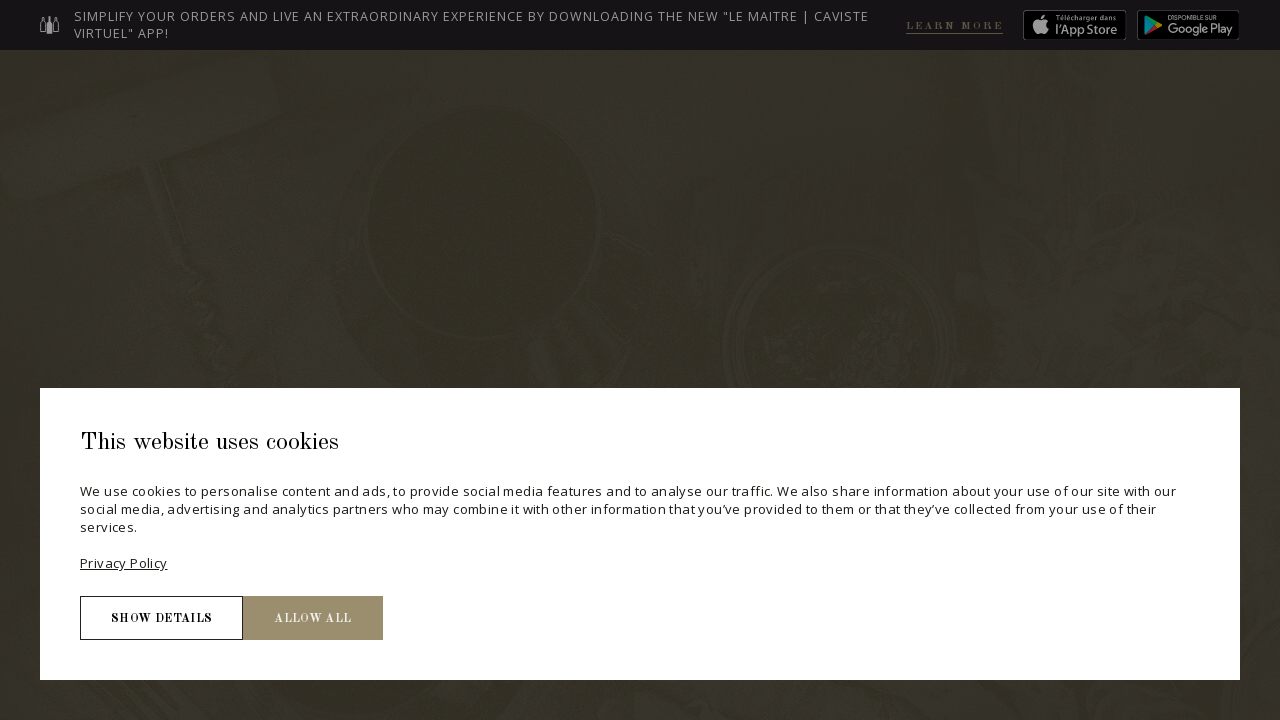

--- FILE ---
content_type: text/html; charset=UTF-8
request_url: https://maitredechai.ca/en/their-wines/barolo-2/
body_size: 32044
content:
<!DOCTYPE html>
<!--[if IE 7]>
<html class="ie ie7" lang="en-US">
<![endif]-->
<!--[if IE 8]>
<html class="ie ie8" lang="en-US">
<![endif]-->
<!--[if !(IE 7) | !(IE 8)  ]><!-->
<html lang="en-US">
<!--<![endif]-->
<head>
	<meta charset="UTF-8">
	<meta name="viewport" content="width=device-width">
	<meta name="theme-color" content="#841e2a" />
	<title>Barolo - Maitre de Chai</title>
	<link rel="profile" href="http://gmpg.org/xfn/11">
	<link rel="pingback" href="">
	<!--[if lt IE 9]>
	<script src="https://maitredechai.ca/wp-content/themes/maitrechai/js/html5.js"></script>
	<![endif]-->
	<!-- <link rel="stylesheet" href="https://maxcdn.bootstrapcdn.com/font-awesome/4.5.0/css/font-awesome.min.css"> -->
	<link href="https://fonts.googleapis.com/css?family=Open+Sans:400,500,600,500,600,700,800|Old+Standard+TT:400,500,600,500,600,700,800" rel="stylesheet">
	<!-- <link href="https://fonts.googleapis.com/css?family=Old+Standard+TT:400,500,600,500,600,700,800" rel="stylesheet"> -->
	<!-- Icons -->
	<link rel="icon" href="https://maitredechai.ca/wp-content/themes/maitrechai/img/meta/favicon.ico" type="image/x-icon" />
	<link rel="shortcut icon" href="https://maitredechai.ca/wp-content/themes/maitrechai/img/meta/favicon.ico" type="image/x-icon" />
	<link rel="apple-touch-icon" href="https://maitredechai.ca/wp-content/themes/maitrechai/img/meta/apple-touch-icon.png" />
	<link rel="apple-touch-icon" sizes="57x57" href="https://maitredechai.ca/wp-content/themes/maitrechai/img/meta/apple-touch-icon-57x57.png" />
	<link rel="apple-touch-icon" sizes="72x72" href="https://maitredechai.ca/wp-content/themes/maitrechai/img/meta/apple-touch-icon-72x72.png" />
	<link rel="apple-touch-icon" sizes="114x114" href="https://maitredechai.ca/wp-content/themes/maitrechai/img/meta/apple-touch-icon-114x114.png" />
	<link rel="apple-touch-icon" sizes="144x144" href="https://maitredechai.ca/wp-content/themes/maitrechai/img/meta/apple-touch-icon-144x144.png" />
	<link rel="icon" type="image/png" href="https://maitredechai.ca/wp-content/themes/maitrechai/img/meta/apple-touch-icon-192x192.png" sizes="192x192">

	<meta property="og:title" content="Barolo - Maitre de Chai"/>
	<meta property="og:image" content="https://maitredechai.ca/wp-content/themes/maitrechai/img/meta/apple-touch-icon-144x144.png"/>
	<meta property="og:site_name" content="Barolo - Maitre de Chai"/>
	<meta property="og:description" content=""/>
	<!-- // <script src="https://maps.googleapis.com/maps/api/js?key=AIzaSyAMxlZuZjX3RNCQNmA-VRvXvoB4yVAp13A&?v=3.exp&sensor=false&callback=initialize"></script> -->
	<!-- <link href="https://maitredechai.ca/wp-content/themes/maitrechai/css/jquery.bxslider.css" rel="stylesheet" /> -->

	<!-- Consent Mode Script -->
    <script data-cookieconsent="ignore">
    window.dataLayer = window.dataLayer || [];
    function gtag() {
        dataLayer.push(arguments);
    }
    gtag('consent', 'default', {
        ad_storage: 'denied',
        analytics_storage: 'denied',
        functionality_storage: 'denied',
        personalization_storage: 'denied',
        security_storage: 'granted',
        wait_for_update: 500,
    });
    gtag('set', 'ads_data_redaction', true);
    gtag('set', 'url_passthrough', false);
    </script>
    <!-- End Consent Mode Script -->

	<!-- Google Tag Manager -->
    <script data-cookieconsent="ignore">(function(w,d,s,l,i){w[l]=w[l]||[];w[l].push({'gtm.start':
    new Date().getTime(),event:'gtm.js'});var f=d.getElementsByTagName(s)[0],
    j=d.createElement(s),dl=l!='dataLayer'?'&l='+l:'';j.async=true;j.src=
    'https://www.googletagmanager.com/gtm.js?id='+i+dl;f.parentNode.insertBefore(j,f);
    })(window,document,'script','dataLayer','GTM-KJKJ4K2P');</script>
    <!-- End Google Tag Manager -->

    <!-- Google Tag Manager (noscript) -->
    <noscript><iframe src="https://www.googletagmanager.com/ns.html?id=GTM-KJKJ4K2P"
    height="0" width="0" style="display:none;visibility:hidden"></iframe></noscript>
    <!-- End Google Tag Manager (noscript) -->

	<script>
	  window.fbAsyncInit = function() {
	    FB.init({
	      appId      : '1108026432579639',
	      xfbml      : true,
	      version    : 'v2.5'
	    });
	  };

	  (function(d, s, id){
	     var js, fjs = d.getElementsByTagName(s)[0];
	     if (d.getElementById(id)) {return;}
	     js = d.createElement(s); js.id = id;
	     js.src = "//connect.facebook.net/en_US/sdk.js";
	     fjs.parentNode.insertBefore(js, fjs);
	   }(document, 'script', 'facebook-jssdk'));
	</script>
	<meta name='robots' content='index, follow, max-image-preview:large, max-snippet:-1, max-video-preview:-1' />
	<style>img:is([sizes="auto" i], [sizes^="auto," i]) { contain-intrinsic-size: 3000px 1500px }</style>
	<link rel="alternate" hreflang="fr-fr" href="https://maitredechai.ca/leurs-vins/barolo-2/" />
<link rel="alternate" hreflang="en-us" href="https://maitredechai.ca/en/their-wines/barolo-2/" />
<link rel="alternate" hreflang="x-default" href="https://maitredechai.ca/leurs-vins/barolo-2/" />

	<!-- This site is optimized with the Yoast SEO plugin v24.1 - https://yoast.com/wordpress/plugins/seo/ -->
	<link rel="canonical" href="https://maitredechai.ca/en/their-wines/barolo-2/" />
	<meta property="og:locale" content="en_US" />
	<meta property="og:type" content="article" />
	<meta property="og:title" content="Barolo - Maitre de Chai" />
	<meta property="og:url" content="https://maitredechai.ca/en/their-wines/barolo-2/" />
	<meta property="og:site_name" content="Maitre de Chai" />
	<meta property="article:modified_time" content="2025-08-06T12:17:43+00:00" />
	<meta name="twitter:card" content="summary_large_image" />
	<script type="application/ld+json" class="yoast-schema-graph">{"@context":"https://schema.org","@graph":[{"@type":"WebPage","@id":"https://maitredechai.ca/en/their-wines/barolo-2/","url":"https://maitredechai.ca/en/their-wines/barolo-2/","name":"Barolo - Maitre de Chai","isPartOf":{"@id":"https://maitredechai.ca/#website"},"datePublished":"2017-01-20T20:05:04+00:00","dateModified":"2025-08-06T12:17:43+00:00","breadcrumb":{"@id":"https://maitredechai.ca/en/their-wines/barolo-2/#breadcrumb"},"inLanguage":"en-US","potentialAction":[{"@type":"ReadAction","target":["https://maitredechai.ca/en/their-wines/barolo-2/"]}]},{"@type":"BreadcrumbList","@id":"https://maitredechai.ca/en/their-wines/barolo-2/#breadcrumb","itemListElement":[{"@type":"ListItem","position":1,"name":"Accueil","item":"https://maitredechai.ca/en/"},{"@type":"ListItem","position":2,"name":"Barolo"}]},{"@type":"WebSite","@id":"https://maitredechai.ca/#website","url":"https://maitredechai.ca/","name":"Maitre de Chai","description":"Agence promotionnelle en vins","potentialAction":[{"@type":"SearchAction","target":{"@type":"EntryPoint","urlTemplate":"https://maitredechai.ca/?s={search_term_string}"},"query-input":{"@type":"PropertyValueSpecification","valueRequired":true,"valueName":"search_term_string"}}],"inLanguage":"en-US"}]}</script>
	<!-- / Yoast SEO plugin. -->


<link rel='dns-prefetch' href='//maps.googleapis.com' />
<link rel='stylesheet' id='wp-block-library-css' href='https://maitredechai.ca/wp-includes/css/dist/block-library/style.min.css?ver=6.7.1' type='text/css' media='all' />
<style id='classic-theme-styles-inline-css' type='text/css'>
/*! This file is auto-generated */
.wp-block-button__link{color:#fff;background-color:#32373c;border-radius:9999px;box-shadow:none;text-decoration:none;padding:calc(.667em + 2px) calc(1.333em + 2px);font-size:1.125em}.wp-block-file__button{background:#32373c;color:#fff;text-decoration:none}
</style>
<style id='global-styles-inline-css' type='text/css'>
:root{--wp--preset--aspect-ratio--square: 1;--wp--preset--aspect-ratio--4-3: 4/3;--wp--preset--aspect-ratio--3-4: 3/4;--wp--preset--aspect-ratio--3-2: 3/2;--wp--preset--aspect-ratio--2-3: 2/3;--wp--preset--aspect-ratio--16-9: 16/9;--wp--preset--aspect-ratio--9-16: 9/16;--wp--preset--color--black: #000000;--wp--preset--color--cyan-bluish-gray: #abb8c3;--wp--preset--color--white: #ffffff;--wp--preset--color--pale-pink: #f78da7;--wp--preset--color--vivid-red: #cf2e2e;--wp--preset--color--luminous-vivid-orange: #ff6900;--wp--preset--color--luminous-vivid-amber: #fcb900;--wp--preset--color--light-green-cyan: #7bdcb5;--wp--preset--color--vivid-green-cyan: #00d084;--wp--preset--color--pale-cyan-blue: #8ed1fc;--wp--preset--color--vivid-cyan-blue: #0693e3;--wp--preset--color--vivid-purple: #9b51e0;--wp--preset--gradient--vivid-cyan-blue-to-vivid-purple: linear-gradient(135deg,rgba(6,147,227,1) 0%,rgb(155,81,224) 100%);--wp--preset--gradient--light-green-cyan-to-vivid-green-cyan: linear-gradient(135deg,rgb(122,220,180) 0%,rgb(0,208,130) 100%);--wp--preset--gradient--luminous-vivid-amber-to-luminous-vivid-orange: linear-gradient(135deg,rgba(252,185,0,1) 0%,rgba(255,105,0,1) 100%);--wp--preset--gradient--luminous-vivid-orange-to-vivid-red: linear-gradient(135deg,rgba(255,105,0,1) 0%,rgb(207,46,46) 100%);--wp--preset--gradient--very-light-gray-to-cyan-bluish-gray: linear-gradient(135deg,rgb(238,238,238) 0%,rgb(169,184,195) 100%);--wp--preset--gradient--cool-to-warm-spectrum: linear-gradient(135deg,rgb(74,234,220) 0%,rgb(151,120,209) 20%,rgb(207,42,186) 40%,rgb(238,44,130) 60%,rgb(251,105,98) 80%,rgb(254,248,76) 100%);--wp--preset--gradient--blush-light-purple: linear-gradient(135deg,rgb(255,206,236) 0%,rgb(152,150,240) 100%);--wp--preset--gradient--blush-bordeaux: linear-gradient(135deg,rgb(254,205,165) 0%,rgb(254,45,45) 50%,rgb(107,0,62) 100%);--wp--preset--gradient--luminous-dusk: linear-gradient(135deg,rgb(255,203,112) 0%,rgb(199,81,192) 50%,rgb(65,88,208) 100%);--wp--preset--gradient--pale-ocean: linear-gradient(135deg,rgb(255,245,203) 0%,rgb(182,227,212) 50%,rgb(51,167,181) 100%);--wp--preset--gradient--electric-grass: linear-gradient(135deg,rgb(202,248,128) 0%,rgb(113,206,126) 100%);--wp--preset--gradient--midnight: linear-gradient(135deg,rgb(2,3,129) 0%,rgb(40,116,252) 100%);--wp--preset--font-size--small: 13px;--wp--preset--font-size--medium: 20px;--wp--preset--font-size--large: 36px;--wp--preset--font-size--x-large: 42px;--wp--preset--spacing--20: 0.44rem;--wp--preset--spacing--30: 0.67rem;--wp--preset--spacing--40: 1rem;--wp--preset--spacing--50: 1.5rem;--wp--preset--spacing--60: 2.25rem;--wp--preset--spacing--70: 3.38rem;--wp--preset--spacing--80: 5.06rem;--wp--preset--shadow--natural: 6px 6px 9px rgba(0, 0, 0, 0.2);--wp--preset--shadow--deep: 12px 12px 50px rgba(0, 0, 0, 0.4);--wp--preset--shadow--sharp: 6px 6px 0px rgba(0, 0, 0, 0.2);--wp--preset--shadow--outlined: 6px 6px 0px -3px rgba(255, 255, 255, 1), 6px 6px rgba(0, 0, 0, 1);--wp--preset--shadow--crisp: 6px 6px 0px rgba(0, 0, 0, 1);}:where(.is-layout-flex){gap: 0.5em;}:where(.is-layout-grid){gap: 0.5em;}body .is-layout-flex{display: flex;}.is-layout-flex{flex-wrap: wrap;align-items: center;}.is-layout-flex > :is(*, div){margin: 0;}body .is-layout-grid{display: grid;}.is-layout-grid > :is(*, div){margin: 0;}:where(.wp-block-columns.is-layout-flex){gap: 2em;}:where(.wp-block-columns.is-layout-grid){gap: 2em;}:where(.wp-block-post-template.is-layout-flex){gap: 1.25em;}:where(.wp-block-post-template.is-layout-grid){gap: 1.25em;}.has-black-color{color: var(--wp--preset--color--black) !important;}.has-cyan-bluish-gray-color{color: var(--wp--preset--color--cyan-bluish-gray) !important;}.has-white-color{color: var(--wp--preset--color--white) !important;}.has-pale-pink-color{color: var(--wp--preset--color--pale-pink) !important;}.has-vivid-red-color{color: var(--wp--preset--color--vivid-red) !important;}.has-luminous-vivid-orange-color{color: var(--wp--preset--color--luminous-vivid-orange) !important;}.has-luminous-vivid-amber-color{color: var(--wp--preset--color--luminous-vivid-amber) !important;}.has-light-green-cyan-color{color: var(--wp--preset--color--light-green-cyan) !important;}.has-vivid-green-cyan-color{color: var(--wp--preset--color--vivid-green-cyan) !important;}.has-pale-cyan-blue-color{color: var(--wp--preset--color--pale-cyan-blue) !important;}.has-vivid-cyan-blue-color{color: var(--wp--preset--color--vivid-cyan-blue) !important;}.has-vivid-purple-color{color: var(--wp--preset--color--vivid-purple) !important;}.has-black-background-color{background-color: var(--wp--preset--color--black) !important;}.has-cyan-bluish-gray-background-color{background-color: var(--wp--preset--color--cyan-bluish-gray) !important;}.has-white-background-color{background-color: var(--wp--preset--color--white) !important;}.has-pale-pink-background-color{background-color: var(--wp--preset--color--pale-pink) !important;}.has-vivid-red-background-color{background-color: var(--wp--preset--color--vivid-red) !important;}.has-luminous-vivid-orange-background-color{background-color: var(--wp--preset--color--luminous-vivid-orange) !important;}.has-luminous-vivid-amber-background-color{background-color: var(--wp--preset--color--luminous-vivid-amber) !important;}.has-light-green-cyan-background-color{background-color: var(--wp--preset--color--light-green-cyan) !important;}.has-vivid-green-cyan-background-color{background-color: var(--wp--preset--color--vivid-green-cyan) !important;}.has-pale-cyan-blue-background-color{background-color: var(--wp--preset--color--pale-cyan-blue) !important;}.has-vivid-cyan-blue-background-color{background-color: var(--wp--preset--color--vivid-cyan-blue) !important;}.has-vivid-purple-background-color{background-color: var(--wp--preset--color--vivid-purple) !important;}.has-black-border-color{border-color: var(--wp--preset--color--black) !important;}.has-cyan-bluish-gray-border-color{border-color: var(--wp--preset--color--cyan-bluish-gray) !important;}.has-white-border-color{border-color: var(--wp--preset--color--white) !important;}.has-pale-pink-border-color{border-color: var(--wp--preset--color--pale-pink) !important;}.has-vivid-red-border-color{border-color: var(--wp--preset--color--vivid-red) !important;}.has-luminous-vivid-orange-border-color{border-color: var(--wp--preset--color--luminous-vivid-orange) !important;}.has-luminous-vivid-amber-border-color{border-color: var(--wp--preset--color--luminous-vivid-amber) !important;}.has-light-green-cyan-border-color{border-color: var(--wp--preset--color--light-green-cyan) !important;}.has-vivid-green-cyan-border-color{border-color: var(--wp--preset--color--vivid-green-cyan) !important;}.has-pale-cyan-blue-border-color{border-color: var(--wp--preset--color--pale-cyan-blue) !important;}.has-vivid-cyan-blue-border-color{border-color: var(--wp--preset--color--vivid-cyan-blue) !important;}.has-vivid-purple-border-color{border-color: var(--wp--preset--color--vivid-purple) !important;}.has-vivid-cyan-blue-to-vivid-purple-gradient-background{background: var(--wp--preset--gradient--vivid-cyan-blue-to-vivid-purple) !important;}.has-light-green-cyan-to-vivid-green-cyan-gradient-background{background: var(--wp--preset--gradient--light-green-cyan-to-vivid-green-cyan) !important;}.has-luminous-vivid-amber-to-luminous-vivid-orange-gradient-background{background: var(--wp--preset--gradient--luminous-vivid-amber-to-luminous-vivid-orange) !important;}.has-luminous-vivid-orange-to-vivid-red-gradient-background{background: var(--wp--preset--gradient--luminous-vivid-orange-to-vivid-red) !important;}.has-very-light-gray-to-cyan-bluish-gray-gradient-background{background: var(--wp--preset--gradient--very-light-gray-to-cyan-bluish-gray) !important;}.has-cool-to-warm-spectrum-gradient-background{background: var(--wp--preset--gradient--cool-to-warm-spectrum) !important;}.has-blush-light-purple-gradient-background{background: var(--wp--preset--gradient--blush-light-purple) !important;}.has-blush-bordeaux-gradient-background{background: var(--wp--preset--gradient--blush-bordeaux) !important;}.has-luminous-dusk-gradient-background{background: var(--wp--preset--gradient--luminous-dusk) !important;}.has-pale-ocean-gradient-background{background: var(--wp--preset--gradient--pale-ocean) !important;}.has-electric-grass-gradient-background{background: var(--wp--preset--gradient--electric-grass) !important;}.has-midnight-gradient-background{background: var(--wp--preset--gradient--midnight) !important;}.has-small-font-size{font-size: var(--wp--preset--font-size--small) !important;}.has-medium-font-size{font-size: var(--wp--preset--font-size--medium) !important;}.has-large-font-size{font-size: var(--wp--preset--font-size--large) !important;}.has-x-large-font-size{font-size: var(--wp--preset--font-size--x-large) !important;}
:where(.wp-block-post-template.is-layout-flex){gap: 1.25em;}:where(.wp-block-post-template.is-layout-grid){gap: 1.25em;}
:where(.wp-block-columns.is-layout-flex){gap: 2em;}:where(.wp-block-columns.is-layout-grid){gap: 2em;}
:root :where(.wp-block-pullquote){font-size: 1.5em;line-height: 1.6;}
</style>
<link rel='stylesheet' id='main-styles-css' href='https://maitredechai.ca/wp-content/themes/maitrechai/css/build.css?ver=1.35' type='text/css' media='screen' />
<link rel='stylesheet' id='slider-styles-css' href='https://maitredechai.ca/wp-content/themes/maitrechai/css/jquery.bxslider.css?ver=6.7.1' type='text/css' media='screen' />
<script type="text/javascript" data-cookieconsent="ignore" src="https://maitredechai.ca/wp-includes/js/jquery/jquery.min.js?ver=3.7.1" id="jquery-core-js"></script>
<script type="text/javascript" src="https://maitredechai.ca/wp-includes/js/jquery/jquery-migrate.min.js?ver=3.4.1" id="jquery-migrate-js"></script>

<meta name="generator" content="WPML ver:4.6.15 stt:1,4;" />
<style type="text/css">.recentcomments a{display:inline !important;padding:0 !important;margin:0 !important;}</style>
	


	<script id="Cookiebot" src="https://consent.cookiebot.com/uc.js" data-cbid="d162699a-27f5-440b-a51d-4a18c243e7f7" data-blockingmode="auto" type="text/javascript" data-culture="en"></script>
<script>
	var ajax_url = "https://maitredechai.ca/wp-admin/admin-ajax.php?lang=en";
</script>
</head>

<body class="vins-template-default single single-vins postid-4132 single-author">
	<div id="page" class="hfeed site">
	   		<div class="banner">
			<svg version="1.1" xmlns="http://www.w3.org/2000/svg" xmlns:xlink="http://www.w3.org/1999/xlink" x="0px" y="0px"
	 width="117.658px" height="116.171px" viewBox="1140.589 346.352 117.658 116.171"
	 enable-background="new 1140.589 346.352 117.658 116.171" xml:space="preserve">
<path fill="#fff" d="M1204.889,383.35v-20.094h-0.002V347.5h-11.547v15.756v1.643v18.451c-6.428,2.549-10.972,8.83-10.972,16.166
	c0,0.188,0,61.461,0,61.461h33.49c0,0,0-61.273,0-61.461C1215.858,392.18,1211.315,385.898,1204.889,383.35z"/>
<path fill="none" stroke="#fff" stroke-width="6" stroke-miterlimit="10" d="M1244.374,379.847V361.29h-0.001v-4.55h-10.664v4.55
	v1.518v17.039c-5.936,2.354-10.132,8.154-10.132,14.929c0,0.173,0,51.759,0,51.759h30.928c0,0,0-51.586,0-51.759
	C1254.505,388.001,1250.31,382.2,1244.374,379.847z"/>
<path fill="none" stroke="#fff" stroke-width="6" stroke-miterlimit="10" d="M1165.377,379.847V361.29h-0.001v-4.55h-10.664v4.55
	v1.518v17.039c-5.936,2.354-10.132,8.154-10.132,14.929c0,0.173,0,51.759,0,51.759h30.928c0,0,0-51.586,0-51.759
	C1175.508,388.001,1171.312,382.2,1165.377,379.847z"/>
</svg>			<div class="banner__title">Simplify your orders and live an extraordinary experience by downloading the new "Le Maitre | Caviste Virtuel" app!</div>
			<a href="https://maitredechai.ca/nouvelles/le-maitre-caviste/" class="banner__link" target="_blank">
				Learn more	
			</a>
			<div class="banner__buttons">
				<a href="https://apps.apple.com/ca/app/le-maître-caviste/id1540967754?l=fr" target="_blank">
					<img src="https://maitredechai.ca/wp-content/themes/maitrechai/img/icones/icon_appstore.svg">
				</a>
				<a href="https://play.google.com/store/apps/details?id=ca.maitredechai.app" target="_blank">
					<img src="https://maitredechai.ca/wp-content/themes/maitrechai/img/icones/icon_googlestore.svg">
				</a>
			</div>
		</div>
	   		<header id="masthead" class="site-header" role="banner">
			<div class="content_header">
                <a href="https://maitredechai.ca/en/"><div class="head_logo"></div></a>
                <a href="https://maitredechai.ca/en/"><div class="head_logo_sticky"></div></a>
				<div class="desktop_menu">
					<div class="princ_menu">
						<div class="menu-headmenu-container"><ul id="menu-headmenu_en" class="menu-headmenu"><li id="menu-item-553" class="menu-item menu-item-type-post_type menu-item-object-page menu-item-553"><a href="https://maitredechai.ca/en/the-winemakers/">The Winemakers</a></li>
<li id="menu-item-552" class="menu-item menu-item-type-post_type menu-item-object-page current-menu-item menu-item-552"><a href="https://maitredechai.ca/en/their-wines/">Their Wines</a></li>
<li id="menu-item-551" class="menu-item menu-item-type-post_type menu-item-object-page menu-item-551"><a href="https://maitredechai.ca/en/news/">Blog</a></li>
<li id="menu-item-550" class="menu-item menu-item-type-post_type menu-item-object-page menu-item-550"><a href="https://maitredechai.ca/en/about-us/">About us</a></li>
<li id="menu-item-5499" class="menu-item menu-item-type-post_type menu-item-object-page menu-item-5499"><a href="https://maitredechai.ca/en/ontario/">Ontario</a></li>
<li id="menu-item-5452" class="hide-on-desktop menu-item menu-item-type-post_type menu-item-object-page menu-item-5452"><a href="https://maitredechai.ca/en/contact-us/">Contact and team</a></li>
</ul></div>					</div>
					<div class="right_side">
                                                                                                                    <a href="https://maitredechai.ca/leurs-vins/barolo-2/"><div class="btn_lang">
                                    <p>
                                        fr                                    </p>
                                </div></a>
                                                                                    						<div class="btn_commander">
							<p>ORDER</p>
							<div class="logo_bouteille">
								<svg version="1.1" id="Layer_1" xmlns="http://www.w3.org/2000/svg" xmlns:xlink="http://www.w3.org/1999/xlink" x="0px" y="0px"
									 width="98.142px" height="116.914px" viewBox="881.44 341.519 98.142 116.914"
									 enable-background="new 881.44 341.519 98.142 116.914" xml:space="preserve">
								<path fill="#ffffff" d="M936.096,379.111v-20.094h-0.002v-15.756h-11.547v15.756v1.643v18.451c-6.428,2.549-10.972,8.83-10.972,16.166
									c0,0.188,0,61.461,0,61.461h33.49c0,0,0-61.273,0-61.461C947.065,387.941,942.522,381.66,936.096,379.111z"/>
								<path fill="none" stroke="#ffffff" stroke-width="6" stroke-miterlimit="10" d="M965.581,375.608v-18.557h-0.001v-4.55h-10.664v4.55
									v1.518v17.039c-5.936,2.354-10.132,8.154-10.132,14.929c0,0.173,0,51.759,0,51.759h30.928c0,0,0-51.586,0-51.759
									C975.712,383.763,971.517,377.962,965.581,375.608z"/>
								<path fill="none" stroke="#ffffff" stroke-width="6" stroke-miterlimit="10" d="M906.584,375.608v-18.557h-0.001v-4.55h-10.664v4.55
									v1.518v17.039c-5.936,2.354-10.132,8.154-10.132,14.929c0,0.173,0,51.759,0,51.759h30.928c0,0,0-51.586,0-51.759
									C916.715,383.763,912.52,377.962,906.584,375.608z"/>
								</svg>
							</div>
						</div>
					</div>
				</div>
				<div class="mobile_menu">
					<div class="btn_open_menu">
						<div class="line"></div>
						<div class="line"></div>
						<div class="line"></div>
					</div>
					<div class="btn_commander">
						<p>Order</p>
						<div class="logo_bouteille">
							<svg version="1.1" id="Layer_1" xmlns="http://www.w3.org/2000/svg" xmlns:xlink="http://www.w3.org/1999/xlink" x="0px" y="0px"
								 width="98.142px" height="116.914px" viewBox="881.44 341.519 98.142 116.914"
								 enable-background="new 881.44 341.519 98.142 116.914" xml:space="preserve">
							<path fill="#ffffff" d="M936.096,379.111v-20.094h-0.002v-15.756h-11.547v15.756v1.643v18.451c-6.428,2.549-10.972,8.83-10.972,16.166
								c0,0.188,0,61.461,0,61.461h33.49c0,0,0-61.273,0-61.461C947.065,387.941,942.522,381.66,936.096,379.111z"/>
							<path fill="none" stroke="#ffffff" stroke-width="6" stroke-miterlimit="10" d="M965.581,375.608v-18.557h-0.001v-4.55h-10.664v4.55
								v1.518v17.039c-5.936,2.354-10.132,8.154-10.132,14.929c0,0.173,0,51.759,0,51.759h30.928c0,0,0-51.586,0-51.759
								C975.712,383.763,971.517,377.962,965.581,375.608z"/>
							<path fill="none" stroke="#ffffff" stroke-width="6" stroke-miterlimit="10" d="M906.584,375.608v-18.557h-0.001v-4.55h-10.664v4.55
								v1.518v17.039c-5.936,2.354-10.132,8.154-10.132,14.929c0,0.173,0,51.759,0,51.759h30.928c0,0,0-51.586,0-51.759
								C916.715,383.763,912.52,377.962,906.584,375.608z"/>
							</svg>
						</div>
					</div>
				</div>
			</div>
			<div class="dropdown_menu_mobile">
				<div class="closeBtn"></div>
				<div class="princ_menu">
					<div class="menu-headmenu-container"><ul id="menu-headmenu" class="menu"><li id="menu-item-559" class="menu-item menu-item-type-post_type menu-item-object-page menu-item-559"><a href="https://maitredechai.ca/nos-maitres/">Nos maîtres</a></li>
<li id="menu-item-558" class="menu-item menu-item-type-post_type menu-item-object-page current-menu-item menu-item-558"><a href="https://maitredechai.ca/leurs-vins/">Leurs vins</a></li>
<li id="menu-item-557" class="menu-item menu-item-type-post_type menu-item-object-page menu-item-557"><a href="https://maitredechai.ca/nouvelles/">Blogue</a></li>
<li id="menu-item-556" class="menu-item menu-item-type-post_type menu-item-object-page menu-item-556"><a href="https://maitredechai.ca/notrehistoire/">Notre histoire</a></li>
<li id="menu-item-5498" class="menu-item menu-item-type-post_type menu-item-object-page menu-item-5498"><a href="https://maitredechai.ca/ontario/">Ontario</a></li>
<li id="menu-item-5451" class="hide-on-desktop menu-item menu-item-type-post_type menu-item-object-page menu-item-5451"><a href="https://maitredechai.ca/contactez-nous/">Contact et équipe</a></li>
</ul></div>				</div>
				                                                                     <a href="https://maitredechai.ca/leurs-vins/barolo-2/"><div class="btn_lang">
                            <p>
                                fr                            </p>
                        </div></a>
                                                             			</div>
		</header>

		<div class="form popup_form">
			<div class="wrapper">
				<div class="top_form">
					<div class="btn_close">
						<div class="icone">
							<svg version="1.1" xmlns="http://www.w3.org/2000/svg" xmlns:xlink="http://www.w3.org/1999/xlink" x="0px" y="0px"
								 width="13.812px" height="14.188px" viewBox="0 0 13.812 14.188" enable-background="new 0 0 13.812 14.188" xml:space="preserve">
								<g id="Layer_2">
									<rect x="-1.07" y="6.366" transform="matrix(0.6647 -0.7471 0.7471 0.6647 -2.9295 7.5165)" fill="#FFFFFF" width="15.958" height="1.313"/>
									<rect x="-1.069" y="6.366" transform="matrix(-0.6671 -0.745 0.745 -0.6671 6.2888 16.8552)" fill="#FFFFFF" width="15.959" height="1.313"/>
								</g>
							</svg>
						</div>
					</div>
					<div class="title">
						<div class="icon">
							<svg version="1.1" xmlns="http://www.w3.org/2000/svg" xmlns:xlink="http://www.w3.org/1999/xlink" x="0px" y="0px"
	 width="117.658px" height="116.171px" viewBox="1140.589 346.352 117.658 116.171"
	 enable-background="new 1140.589 346.352 117.658 116.171" xml:space="preserve">
<path fill="#fff" d="M1204.889,383.35v-20.094h-0.002V347.5h-11.547v15.756v1.643v18.451c-6.428,2.549-10.972,8.83-10.972,16.166
	c0,0.188,0,61.461,0,61.461h33.49c0,0,0-61.273,0-61.461C1215.858,392.18,1211.315,385.898,1204.889,383.35z"/>
<path fill="none" stroke="#fff" stroke-width="6" stroke-miterlimit="10" d="M1244.374,379.847V361.29h-0.001v-4.55h-10.664v4.55
	v1.518v17.039c-5.936,2.354-10.132,8.154-10.132,14.929c0,0.173,0,51.759,0,51.759h30.928c0,0,0-51.586,0-51.759
	C1254.505,388.001,1250.31,382.2,1244.374,379.847z"/>
<path fill="none" stroke="#fff" stroke-width="6" stroke-miterlimit="10" d="M1165.377,379.847V361.29h-0.001v-4.55h-10.664v4.55
	v1.518v17.039c-5.936,2.354-10.132,8.154-10.132,14.929c0,0.173,0,51.759,0,51.759h30.928c0,0,0-51.586,0-51.759
	C1175.508,388.001,1171.312,382.2,1165.377,379.847z"/>
</svg>						</div>
						<div class="form__title">Simplify your orders and live an extraordinary experience by downloading the new "Le Maitre | Caviste Virtuel" app!</div>
						<a href="https://maitredechai.ca/nouvelles/le-maitre-caviste/" class="form__link" target="_blank">
							Learn more		
						</a>
						<div class="form__buttons">
							<a href="https://apps.apple.com/ca/app/le-maître-caviste/id1540967754?l=fr" target="_blank">
								<img src="https://maitredechai.ca/wp-content/themes/maitrechai/img/icones/icon_appstore.svg">
							</a>
							<a href="https://play.google.com/store/apps/details?id=ca.maitredechai.app" target="_blank">
								<img src="https://maitredechai.ca/wp-content/themes/maitrechai/img/icones/icon_googlestore.svg">
							</a>
						</div>
					</div>
				</div>
			</div>
		</div>

		<div class="form order_form">
			<div class="wrapper">
				<div class="top_form">
					<div class="confirmation_msg"><p>Information about the products selected will be sent to you by email shortly. <br />Thank you!</div>
					<div class="btn_close">
						<div class="icone">
							<svg version="1.1" xmlns="http://www.w3.org/2000/svg" xmlns:xlink="http://www.w3.org/1999/xlink" x="0px" y="0px"
								 width="13.812px" height="14.188px" viewBox="0 0 13.812 14.188" enable-background="new 0 0 13.812 14.188" xml:space="preserve">
								<g id="Layer_2">
									<rect x="-1.07" y="6.366" transform="matrix(0.6647 -0.7471 0.7471 0.6647 -2.9295 7.5165)" fill="#FFFFFF" width="15.958" height="1.313"/>
									<rect x="-1.069" y="6.366" transform="matrix(-0.6671 -0.745 0.745 -0.6671 6.2888 16.8552)" fill="#FFFFFF" width="15.959" height="1.313"/>
								</g>
							</svg>
						</div>
					</div>
					<div class="title">
						<div class="icon">
							<svg version="1.1" xmlns="http://www.w3.org/2000/svg" xmlns:xlink="http://www.w3.org/1999/xlink" x="0px" y="0px"
	 width="117.658px" height="116.171px" viewBox="1140.589 346.352 117.658 116.171"
	 enable-background="new 1140.589 346.352 117.658 116.171" xml:space="preserve">
<path fill="#fff" d="M1204.889,383.35v-20.094h-0.002V347.5h-11.547v15.756v1.643v18.451c-6.428,2.549-10.972,8.83-10.972,16.166
	c0,0.188,0,61.461,0,61.461h33.49c0,0,0-61.273,0-61.461C1215.858,392.18,1211.315,385.898,1204.889,383.35z"/>
<path fill="none" stroke="#fff" stroke-width="6" stroke-miterlimit="10" d="M1244.374,379.847V361.29h-0.001v-4.55h-10.664v4.55
	v1.518v17.039c-5.936,2.354-10.132,8.154-10.132,14.929c0,0.173,0,51.759,0,51.759h30.928c0,0,0-51.586,0-51.759
	C1254.505,388.001,1250.31,382.2,1244.374,379.847z"/>
<path fill="none" stroke="#fff" stroke-width="6" stroke-miterlimit="10" d="M1165.377,379.847V361.29h-0.001v-4.55h-10.664v4.55
	v1.518v17.039c-5.936,2.354-10.132,8.154-10.132,14.929c0,0.173,0,51.759,0,51.759h30.928c0,0,0-51.586,0-51.759
	C1175.508,388.001,1171.312,382.2,1165.377,379.847z"/>
</svg>						</div>
						<div class="form__subtitle"></div>
						<div class="form__process"></div>
						<div class="form__text"></div>
						<a href="https://maitredechai.ca/nouvelles/le-maitre-caviste/" class="form__link" target="_blank">
							Learn more		
						</a>
						<div class="form__buttons">
							<a href="https://apps.apple.com/ca/app/le-maître-caviste/id1540967754?l=fr" target="_blank">
								<img src="https://maitredechai.ca/wp-content/themes/maitrechai/img/icones/icon_appstore.svg">
							</a>
							<a href="https://play.google.com/store/apps/details?id=ca.maitredechai.app" target="_blank">
								<img src="https://maitredechai.ca/wp-content/themes/maitrechai/img/icones/icon_googlestore.svg">
							</a>
						</div>
												<div class="form__or">Information request</div>
											</div>
					
					<div class="content_field">
						<form class="theform order-form" content="width=device-width, initial-scale=1, maximum-scale=1, user-scalable=0" method="post" id="order-form" data-parsley-validate="">
							<div class="left_side">
								<!-- <label for="nom">Nom :</label> -->
								<input id="fieldName" type="text" placeholder="Last Name" class="form-control" name="nom" required="" data-parsley-error-message="Validation Last Name" >

								<!-- <label for="prenom">Prénom :</label> -->
								<input id="fieldPrenom" type="text" placeholder="First Name" class="form-control" name="prenom" required="" data-parsley-error-message="Validation First Name">

								<!-- <label for="courriel">Courriel :</label> -->
								<input id="fieldCourriel" type="text" placeholder="Email" class="form-control" name="courriel" required="" data-parsley-type="email" data-parsley-error-message="Validation Email">

								<!-- <label for="adresseComplete">Adresse complète :</label> -->
								<input id="fieldAdd" type="text" placeholder="Address" class="form-control" name="adresseComplete" required="" data-parsley-error-message="Validation Address">

								<!-- <label for="adresseComplete">Adresse complète :</label> -->
								<input id="fieldVille" type="text" placeholder="City" class="form-control" name="ville" required="" data-parsley-error-message="Validation City">

								<!-- <label for="adresseComplete">Adresse complète :</label> -->
								<input id="fieldCodePostal" type="text" placeholder="Postal Code" class="form-control" name="codePostal" required="" data-parsley-error-message="Validation Postal Code">

								<!-- <label for="telephone">Téléphone :</label> -->
								<input id="fieldPhone" type="text" placeholder="Phone Number" class="form-control" name="telephone" required="" data-parsley-error-message="Validation Phone Number">
							</div>
							<div class="right_side">
								<input id="fieldSaq" type="text" placeholder="Referred by someone ? (Bouche à bouteille)" class="form-control" name="no_saq">

								<label for="succursale">Delivery method :</label>
								<div class="content_drawers succursale_drop">
			                        <div class="the_drawer close">
			                            <div class="headC">
			                                <div class="title">
			                                    <p>None</p>
			                                    <div class="arrow-down"></div>
			                                </div>
			                            </div>
			                            <div class="bottomC" style="display: none; height: auto; opacity: 1;">
			                                <div class="content">
			                                    <ul>
                                                    
                                                                                                            <li val="9295"><p>A - Livraison à domicile / Home delivery - pour Montréal et les environs / for Montreal and surroundings (30km)</p></li>
                                                                                                            <li val="10615"><p>A- Cueillette à nos bureaux / Pick-up at our office - 1643 Saint-Patrick, Montréal</p></li>
                                                                                                            <li val="2025"><p>Alma - 455, Sacré-Coeur</p></li>
                                                                                                            <li val="364"><p>Amos - 284, 1re avenue Est</p></li>
                                                                                                            <li val="7730"><p>Asbestos - 566, 1ère Avenue</p></li>
                                                                                                            <li val="361"><p>Baie D'Urfé - 90, boulevard Morgan</p></li>
                                                                                                            <li val="435"><p>Baie-Comeau - 300, boulevard Lasalle</p></li>
                                                                                                            <li val="440"><p>Baie-Saint-Paul - 1020-2, boul. Mgr-De-Laval, B.P.4, R.R.5</p></li>
                                                                                                            <li val="366"><p>Beloeil - 560, boulevard Sir Wilfrid-Laurier</p></li>
                                                                                                            <li val="404"><p>Boisbriand - 2735, rue D'Annemasse</p></li>
                                                                                                            <li val="2023"><p>Boucherville - 525, rue d'Avaugour</p></li>
                                                                                                            <li val="376"><p>Bromont - 89, boulevard de Bromont, local E-101</p></li>
                                                                                                            <li val="387"><p>Brossard - 5700, boulevard Taschereau</p></li>
                                                                                                            <li val="2019"><p>Brossard - 8300, boulevard Taschereau</p></li>
                                                                                                            <li val="9450"><p>Brossard Dix30 - 7200, boul. Quartier, local 80</p></li>
                                                                                                            <li val="410"><p>Candiac - 220, rue de Strasbourg</p></li>
                                                                                                            <li val="441"><p>Cap-aux-Meules - 525, chemin Principal</p></li>
                                                                                                            <li val="436"><p>Carleton - 569, boulevard Perron</p></li>
                                                                                                            <li val="2090"><p>Chambly - 1285, boulevard de Périgny</p></li>
                                                                                                            <li val="433"><p>Chandler - 500, avenue Daigneault, bureau 120</p></li>
                                                                                                            <li val="7788"><p>Charlesbourg - 795, Boulevard du Lac</p></li>
                                                                                                            <li val="383"><p>Châteauguay - 88, boulevard D'Anjou</p></li>
                                                                                                            <li val="430"><p>Chibougamau - 466, 3e Rue</p></li>
                                                                                                            <li val="7742"><p>Chibougamau - 33527, 3ème Rue</p></li>
                                                                                                            <li val="425"><p>Chicoutimi - 1075, boulevard Talbot</p></li>
                                                                                                            <li val="372"><p>Coaticook - 235, rue Child</p></li>
                                                                                                            <li val="369"><p>Cowansville - 1787, rue du Sud</p></li>
                                                                                                            <li val="2093"><p>Delson - 41, boulevard Georges-Gagné, suite 101</p></li>
                                                                                                            <li val="7785"><p>Dolbeau-Mistassini - 1720, Boulevard Wallberg</p></li>
                                                                                                            <li val="424"><p>Donnacona - 483, route 138</p></li>
                                                                                                            <li val="10758"><p>Dorval - 875, rue Carson, unité 20</p></li>
                                                                                                            <li val="442"><p>Drummondville - 500, rue des Forges</p></li>
                                                                                                            <li val="371"><p>Farnham - 201, rue Principale Est, local 101</p></li>
                                                                                                            <li val="445"><p>Fermont - 299, rue Le Carrefour, local 6A, C.P.218</p></li>
                                                                                                            <li val="2028"><p>Gaspé - 184, Montée de Wakeham</p></li>
                                                                                                            <li val="413"><p>Gatineau - 31, boulevard du Plateau</p></li>
                                                                                                            <li val="408"><p>Gracefield - 25, rue Principale</p></li>
                                                                                                            <li val="401"><p>Granby - 74, rue St-Jude Nord</p></li>
                                                                                                            <li val="446"><p>Havre-Saint-Pierre - 1327, rue de la Digue</p></li>
                                                                                                            <li val="416"><p>Hemmingford - 501, avenue Champlain</p></li>
                                                                                                            <li val="7728"><p>Hull - 705, Boulevard de la Carrière</p></li>
                                                                                                            <li val="2020"><p>Île-des-Soeurs - 44, Place du Commerce</p></li>
                                                                                                            <li val="7780"><p>Iles de la Madelaine - 525, Chemin Principal, Cap-aux-Meules</p></li>
                                                                                                            <li val="362"><p>Joliette - 975, boulevard Firestone</p></li>
                                                                                                            <li val="426"><p>Jonquière - 2311, rue Saint-Hubert</p></li>
                                                                                                            <li val="397"><p>Kirkland - 2979,  boulevard Saint-Charles</p></li>
                                                                                                            <li val="2054"><p>La Guadeloupe - 394, 14e rue</p></li>
                                                                                                            <li val="2036"><p>La Malbaie - 375, boulevard de Comporté</p></li>
                                                                                                            <li val="434"><p>La Tuque - 1200, boulevard Ducharme</p></li>
                                                                                                            <li val="405"><p>Lac-Brome - 460, chemin de Knowlton</p></li>
                                                                                                            <li val="7741"><p>Lac-Mégantic - 5950, rue Papineau</p></li>
                                                                                                            <li val="2095"><p>Lachute - 503, chemin Béthanie</p></li>
                                                                                                            <li val="411"><p>Laval - 250, Promenade du Centropolis</p></li>
                                                                                                            <li val="420"><p>Lavaltrie - 89-B, chemin de Lavaltrie</p></li>
                                                                                                            <li val="2048"><p>Lévis - 1345, route des Rivières</p></li>
                                                                                                            <li val="2053"><p>Lévis - 50, route du Président Kennedy</p></li>
                                                                                                            <li val="398"><p>Longueuil - 2403, chemin de Chambly</p></li>
                                                                                                            <li val="373"><p>Magog - 987, rue Principale Ouest</p></li>
                                                                                                            <li val="7738"><p>Mascouche - 845, Montée Masson</p></li>
                                                                                                            <li val="449"><p>Matane - 750, avenue du Phare Ouest, bureau 136</p></li>
                                                                                                            <li val="428"><p>Mont-Joli - 1760, boulevard Gaboury</p></li>
                                                                                                            <li val="382"><p>Mont-Laurier - 1015, boulevard Albiny-Paquette</p></li>
                                                                                                            <li val="381"><p>Mont-Tremblant - 1122, rue de Saint-Jovite</p></li>
                                                                                                            <li val="2049"><p>Montmagny - 84, boulevard Taché Ouest</p></li>
                                                                                                            <li val="363"><p>Montréal - 7999, boul des Galeries d'Anjou</p></li>
                                                                                                            <li val="451"><p>Montréal - 1947, des Futailles</p></li>
                                                                                                            <li val="418"><p>Montréal - 4152, rue Jean-Talon Est</p></li>
                                                                                                            <li val="414"><p>Montréal - 6630, rue Saint-Jacques</p></li>
                                                                                                            <li val="385"><p>Montréal - 440, boulevard De Maisonneuve Ouest</p></li>
                                                                                                            <li val="365"><p>Montréal - 7077, Casgrain</p></li>
                                                                                                            <li val="379"><p>Montréal - 12653, rue Sherbrooke Est</p></li>
                                                                                                            <li val="407"><p>Montréal - 8405, rue Papineau</p></li>
                                                                                                            <li val="367"><p>Montréal - 55, Mont-Royal Ouest</p></li>
                                                                                                            <li val="368"><p>Montréal - 900, rue Beaubien Est</p></li>
                                                                                                            <li val="7729"><p>Montréal - 1450, rue de la Montagne</p></li>
                                                                                                            <li val="7904"><p>Montréal - 4125, rue André-Laurendeau</p></li>
                                                                                                            <li val="392"><p>Montréal (Ville Mont-Royal) - 2305, chemin Rockland, suite 502.1</p></li>
                                                                                                            <li val="374"><p>Montréal (Westmount) - 4833, rue Sherbrooke Ouest</p></li>
                                                                                                            <li val="7733"><p>Montréal-Nord - 6186, Boulevard Henri-Bourassa</p></li>
                                                                                                            <li val="391"><p>Papineauville - 146-A, rue Papineau</p></li>
                                                                                                            <li val="386"><p>Pierrefonds - 4777, boulevard Saint-Jean</p></li>
                                                                                                            <li val="448"><p>Pointe-à-la-Croix - 22, rue Sarto</p></li>
                                                                                                            <li val="432"><p>Québec - 400, boulevard Jean-Lesage, bureau 057</p></li>
                                                                                                            <li val="2029"><p>Québec - 9085, boulevard de l'Ormière</p></li>
                                                                                                            <li val="439"><p>Québec - 2060, rue Blanche-Lamontagne</p></li>
                                                                                                            <li val="6700"><p>Québec - 1059, avenue Cartier</p></li>
                                                                                                            <li val="7562"><p>Québec - 2900, Einstein</p></li>
                                                                                                            <li val="7784"><p>Québec - 2828, Boulevard Laurier</p></li>
                                                                                                            <li val="378"><p>Rawdon - 3240, 1re avenue, local 103</p></li>
                                                                                                            <li val="370"><p>Repentigny - 86, boulevard Brien</p></li>
                                                                                                            <li val="2024"><p>Rimouski - 391, Montée Industrielle et Commerciale</p></li>
                                                                                                            <li val="2031"><p>Rivière-du-Loup - 252-A, Hôtel-de-Ville</p></li>
                                                                                                            <li val="421"><p>Rosemère - 309, boulevard Labelle</p></li>
                                                                                                            <li val="377"><p>Rouyn-Noranda - 200, boulevard Rideau</p></li>
                                                                                                            <li val="388"><p>Saint-Bruno - 1380, rue Roberval</p></li>
                                                                                                            <li val="409"><p>Saint-Constant - 284, voie de la Desserte, route 132</p></li>
                                                                                                            <li val="396"><p>Saint-Donat - 867 , rue Principale, local A</p></li>
                                                                                                            <li val="2026"><p>Saint-Georges - 8984, boulevard Lacroix</p></li>
                                                                                                            <li val="400"><p>Saint-Hyacinthe - 3180, boulevard Laframboise</p></li>
                                                                                                            <li val="2047"><p>Saint-Jean-Port-Joli - 26, avenue de Gaspé Ouest</p></li>
                                                                                                            <li val="6160"><p>Saint-Jean-Sur-Richelieu - 1095, boul. du Séminaire Nord</p></li>
                                                                                                            <li val="384"><p>Saint-Lambert - 289, boulevard Sir-Wilfrid-Laurier</p></li>
                                                                                                            <li val="394"><p>Saint-Laurent - 1919, boulevard Marcel-Laurin</p></li>
                                                                                                            <li val="7727"><p>Saint-Lin-des-Laurentides - 997, rue Saint-Isidore</p></li>
                                                                                                            <li val="417"><p>Saint-Luc - 280, boulevard St-Luc</p></li>
                                                                                                            <li val="7792"><p>Saint-Marc-des-Carrières - 770, rue Bona-Dussault</p></li>
                                                                                                            <li val="7786"><p>Saint-Pascal - 505, Avenue Patry</p></li>
                                                                                                            <li val="2030"><p>Saint-Raymond - 333, Côte Joyeuse</p></li>
                                                                                                            <li val="423"><p>Saint-Sauveur - 226, chemin du Lac Millette</p></li>
                                                                                                            <li val="393"><p>Sainte-Agathe-des-Monts - 701, rue Principale, route 117</p></li>
                                                                                                            <li val="450"><p>Sainte-Foy - 2900, rue Einstein</p></li>
                                                                                                            <li val="2022"><p>Sainte-Julie - 1700, Chemin du Fer à Cheval</p></li>
                                                                                                            <li val="7734"><p>Sainte-Julienne - 1545, Route 125</p></li>
                                                                                                            <li val="443"><p>Sainte-Marie-de-Beauce - 1024, boulevard Vachon Nord</p></li>
                                                                                                            <li val="406"><p>Sainte-Marthe-sur-le-Lac - 2860, boulevard des Promenades</p></li>
                                                                                                            <li val="7791"><p>Sainte-Perpétue de l'Islet - 429, rue Principale</p></li>
                                                                                                            <li val="402"><p>Salaberry-de-Valleyfield - 2150, boulevard Monseigneur-Langlois</p></li>
                                                                                                            <li val="438"><p>Sept-Îles - 649, boulevard Laure</p></li>
                                                                                                            <li val="431"><p>Shawinigan - 1440, rue Trudel</p></li>
                                                                                                            <li val="390"><p>Sherbrooke - 30, rue King Ouest</p></li>
                                                                                                            <li val="415"><p>Sherbrooke - 540, rue Jean-Paul-Perrault</p></li>
                                                                                                            <li val="403"><p>Sorel - 340, boulevard Poliquin</p></li>
                                                                                                            <li val="399"><p>St-Jérôme - 800, boulevard Grignon</p></li>
                                                                                                            <li val="2021"><p>St-Lazare - 1811-A, Chemin Sainte-Angéline</p></li>
                                                                                                            <li val="7743"><p>Ste-Catherine-de-la-Jacques-Cartier - 4530, Route Fossambault</p></li>
                                                                                                            <li val="375"><p>Sutton - 35-2, rue Principale</p></li>
                                                                                                            <li val="389"><p>Terrebonne - 1100, boulevard des Seigneurs est</p></li>
                                                                                                            <li val="444"><p>Thetford Mines - 350, boulevard Frontenac Ouest</p></li>
                                                                                                            <li val="7731"><p>Tracy - 6800, Avenue de la Plaza</p></li>
                                                                                                            <li val="437"><p>Trois-Rivières - 4675, boulevard des Forges</p></li>
                                                                                                            <li val="360"><p>Val-d'Or - 1801, 3e Avenue</p></li>
                                                                                                            <li val="7787"><p>Vanier - 405, rue Soumande</p></li>
                                                                                                            <li val="419"><p>Varennes - 1797, Route 132</p></li>
                                                                                                            <li val="447"><p>Victoriaville - 1081, boulevrad Jutras Est</p></li>
                                                                                                            <li val="7739"><p>Victoriaville - 244, rue Notre-Dame Est</p></li>
                                                                                                            <li val="7732"><p>Ville-Marie - 37, rue des Oblats</p></li>
                                                    			                                    </ul>
			                                </div>
			                            </div>
			                        </div>
	                    		</div>

	                    		<label for="produits">Products :</label>
								<div class="content_add_produits">
									<div class="content_drawers drawer_produit p_1" style="z-index:200">
				                        <div class="the_drawer close">
				                            <div class="headC">
				                                <div class="title">
				                                    <p>None</p>
				                                    <div class="arrow-down"></div>
				                                </div>
				                            </div>
				                            <div class="bottomC" style="display: none; height: auto; opacity: 1;">
				                                <div class="content">
				                                    <ul>
                                                                                                                                                                            <li val="17381"><p>'Clos Saint Désiré' - Domaine Prunier-Bonheur</p></li>
                                                                                                                    <li val="13071"><p>'Cul Sec' - Dupuis Wines</p></li>
                                                                                                                    <li val="14379"><p>'Into The Light' Blaufränkisch Blanc de Noirs - Gernot Heinrich</p></li>
                                                                                                                    <li val="17378"><p>'Les Crais' - Domaine Prunier-Bonheur</p></li>
                                                                                                                    <li val="17482"><p>'Morogues' - Domaines Minchin</p></li>
                                                                                                                    <li val="16243"><p>'Out of the Dark' Blaufränkisch - Gernot Heinrich</p></li>
                                                                                                                    <li val="17483"><p>'Pommerais' - Domaines Minchin</p></li>
                                                                                                                    <li val="17384"><p>'PréFeuvres' - Domaine Prunier-Bonheur</p></li>
                                                                                                                    <li val="17388"><p>'Sous le Château' - Domaine Prunier-Bonheur</p></li>
                                                                                                                    <li val="16248"><p>‘Variety' - Weingut Leiner</p></li>
                                                                                                                    <li val="17397"><p>1er Cru 'Les Duresses' - Domaine Prunier-Bonheur</p></li>
                                                                                                                    <li val="17400"><p>1er Cru 'Les Sizies' - Domaine Prunier-Bonheur</p></li>
                                                                                                                    <li val="12560"><p>Aglianico del Vulture 'Arberesko' - San Martino</p></li>
                                                                                                                    <li val="12562"><p>Aglianico del Vulture 'Kamai' - San Martino</p></li>
                                                                                                                    <li val="12563"><p>Aglianico del Vulture 'Siir' - San Martino</p></li>
                                                                                                                    <li val="4451"><p>Aloxe-Corton - Domaine Follin-Arbelet</p></li>
                                                                                                                    <li val="4453"><p>Aloxe-Corton 1er Cru 'Clos du Chapitre' - Domaine Follin-Arbelet</p></li>
                                                                                                                    <li val="15253"><p>Aloxe-Corton 1er Cru 'Les Vercots' - Domaine Follin-Arbelet</p></li>
                                                                                                                    <li val="12364"><p>Alsace Mémoire - Domaine Dirler-Cadé</p></li>
                                                                                                                    <li val="16080"><p>Alvarinho 'Granit' - Soalheiro</p></li>
                                                                                                                    <li val="16081"><p>Alvarinho 'Terramatter' - Soalheiro</p></li>
                                                                                                                    <li val="3989"><p>Amarone Classico della Valpolicella - Campagnola</p></li>
                                                                                                                    <li val="15834"><p>Amboise 'Genesis' - Bonnigal-Bodet</p></li>
                                                                                                                    <li val="13479"><p>Anderson Valley Chardonnay - Brick &#038; Mortar</p></li>
                                                                                                                    <li val="13497"><p>Anderson Valley Pinot Noir - Brick &#038; Mortar</p></li>
                                                                                                                    <li val="6296"><p>Anderson Valley Pinot Noir - Anthill Farms</p></li>
                                                                                                                    <li val="15433"><p>Anderson Valley Pinot Noir 'Baker Ranch' - Anthill Farms</p></li>
                                                                                                                    <li val="13937"><p>Arbois 'En Chemenot' - Domaine Croix &#038; Courbet</p></li>
                                                                                                                    <li val="4413"><p>Areti Blanc - Ktima Biblia Chora</p></li>
                                                                                                                    <li val="6949"><p>Areti Rouge - Ktima Biblia Chora</p></li>
                                                                                                                    <li val="14097"><p>Armagnac 'Hourtica' - Francis Darroze</p></li>
                                                                                                                    <li val="14037"><p>Armagnac 'Paguy' - Francis Darroze</p></li>
                                                                                                                    <li val="14408"><p>Armagnac 'Pounon' - Francis Darroze</p></li>
                                                                                                                    <li val="14095"><p>Armagnac Biologic 4 ans - Francis Darroze</p></li>
                                                                                                                    <li val="7997"><p>Assyrtiko - Ktima Parparoussis</p></li>
                                                                                                                    <li val="17394"><p>Auxey-Duresses - Domaine Prunier-Bonheur</p></li>
                                                                                                                    <li val="17050"><p>Ava Syrah - Rall Wines</p></li>
                                                                                                                    <li val="6913"><p>Barbaresco - Nada Fiorenzo</p></li>
                                                                                                                    <li val="7358"><p>Barbaresco 'Manzola' - Nada Fiorenzo</p></li>
                                                                                                                    <li val="14425"><p>Barbaresco 'Montaribaldi' - Nada Fiorenzo</p></li>
                                                                                                                    <li val="10507"><p>Barbaresco 'Rombone' - Nada Fiorenzo</p></li>
                                                                                                                    <li val="4661"><p>Barbera d'Alba - Elio Altare</p></li>
                                                                                                                    <li val="13602"><p>Barbera d'Alba 'MonBirone' - Monchiero Carbone</p></li>
                                                                                                                    <li val="7978"><p>Barbera d'Alba 'Trevigne' - Domenico Clerico</p></li>
                                                                                                                    <li val="1878"><p>Barolo - Elio Altare</p></li>
                                                                                                                    <li val="4132"><p>Barolo - Raineri</p></li>
                                                                                                                    <li val="6204"><p>Barolo - Domenico Clerico</p></li>
                                                                                                                    <li val="15740"><p>Batard-Montrachet Grand Cru - Domaine Pierre Morey</p></li>
                                                                                                                    <li val="14592"><p>Beamsville Bench Chardonnay 'Béton' - Hidden Bench</p></li>
                                                                                                                    <li val="14586"><p>Beamsville Bench Sauvignon Blanc 'Béton' - Hidden Bench</p></li>
                                                                                                                    <li val="4359"><p>Beaujolais 'En Besset' - Domaine de Fa</p></li>
                                                                                                                    <li val="4447"><p>Beaujolais 'Origine' Vieilles Vignes - Famille Chermette</p></li>
                                                                                                                    <li val="14511"><p>Beaujolais Villages - Domaine de Vernus</p></li>
                                                                                                                    <li val="15114"><p>Beaujolais-Villages - Domaine des Moriers</p></li>
                                                                                                                    <li val="4368"><p>Beaune - Domaine des Croix</p></li>
                                                                                                                    <li val="8416"><p>Beaune 1er Cru 'Les Grèves' - Domaine des Croix</p></li>
                                                                                                                    <li val="4370"><p>Beaune 1er Cru 'Pertuisots' - Domaine des Croix</p></li>
                                                                                                                    <li val="8426"><p>Beaune 1er Cru 'Tuvilains' - Domaine des Croix</p></li>
                                                                                                                    <li val="6966"><p>Biblinos Oenos - Ktima Biblia Chora</p></li>
                                                                                                                    <li val="15547"><p>Bienvenues Bâtard Montrachet Grand Cru - Domaine Jacques Carillon</p></li>
                                                                                                                    <li val="13636"><p>Bierzo 'El Valao' - Vinos Valtuille</p></li>
                                                                                                                    <li val="13637"><p>Bierzo Pago de Valdoneje - Vinos Valtuille</p></li>
                                                                                                                    <li val="13486"><p>Bishop Creek Pinot Noir - Nicolas-Jay</p></li>
                                                                                                                    <li val="1383"><p>Blaufränkisch - Gernot Heinrich</p></li>
                                                                                                                    <li val="14223"><p>Bonnet Orange - Bonnet-Huteau</p></li>
                                                                                                                    <li val="12965"><p>Bordeaux - Château Les Arromans</p></li>
                                                                                                                    <li val="4091"><p>Bordeaux 'Petit Paveil' - Château Paveil de Luze</p></li>
                                                                                                                    <li val="12807"><p>Bordeaux Blanc - Château Grand Village</p></li>
                                                                                                                    <li val="12464"><p>Bordeaux Blanc 'Les Champs Libres' - Château Lafleur</p></li>
                                                                                                                    <li val="12833"><p>Bordeaux Supérieur - Château Grand Village</p></li>
                                                                                                                    <li val="8502"><p>Bordeaux-Supérieur 'Cru Monplaisir' Gonet-Medeville - Château Respide-Médeville</p></li>
                                                                                                                    <li val="4497"><p>Bourgogne 'Pressonniers' - Domaine Joseph Roty</p></li>
                                                                                                                    <li val="4605"><p>Bourgogne Aligoté - Domaine Pierre Morey</p></li>
                                                                                                                    <li val="4610"><p>Bourgogne Aligoté - Domaine René Bouvier</p></li>
                                                                                                                    <li val="9889"><p>Bourgogne Aligoté - Domaine Rapet</p></li>
                                                                                                                    <li val="13361"><p>Bourgogne Aligoté - Maison de la Chapelle</p></li>
                                                                                                                    <li val="15474"><p>Bourgogne Aligoté - Arpents</p></li>
                                                                                                                    <li val="13444"><p>Bourgogne Aligoté 'Vigne de Marie Louise' - Domaine Céline &#038; Frédéric Gueguen</p></li>
                                                                                                                    <li val="15639"><p>Bourgogne Aligoté Vieilles Vignes Sans Soufre - Domaine René Bouvier</p></li>
                                                                                                                    <li val="5149"><p>Bourgogne Blanc - Camille Giroud</p></li>
                                                                                                                    <li val="8413"><p>Bourgogne Blanc - Domaine Rémi Jobard</p></li>
                                                                                                                    <li val="15691"><p>Bourgogne Blanc Côte d'Or - Domaine Jean Chartron</p></li>
                                                                                                                    <li val="17546"><p>Bourgogne Blanc Côte d'Or - Arpents</p></li>
                                                                                                                    <li val="17572"><p>Bourgogne Blanc Côte d'Or - Arpents</p></li>
                                                                                                                    <li val="4548"><p>Bourgogne Blanc Côte d'Or - Domaine Michel Bouzereau</p></li>
                                                                                                                    <li val="4607"><p>Bourgogne Blanc Côte d'Or - Domaine Pierre Morey</p></li>
                                                                                                                    <li val="15811"><p>Bourgogne Côte Chalonnaise 'Les Gardes' - Domaine Les Champs de l&#8217;Abbaye</p></li>
                                                                                                                    <li val="15818"><p>Bourgogne Côte Chalonnaise 'Oxfordiennes' - Domaine Les Champs de l&#8217;Abbaye</p></li>
                                                                                                                    <li val="5154"><p>Bourgogne Hautes-Côtes de Beaune 'Au Crêtot' - Camille Giroud</p></li>
                                                                                                                    <li val="7155"><p>Bourgogne Hautes-Côtes-de-Nuits - Domaine Philippe et Vincent Lecheneaut</p></li>
                                                                                                                    <li val="16724"><p>Bourgogne Hautes-Côtes-de-Nuits - Decelle &#038; Fils</p></li>
                                                                                                                    <li val="9841"><p>Bourgogne Passetoutgrain - Domaine Gérard Mugneret</p></li>
                                                                                                                    <li val="9138"><p>Bourgogne Rouge - Domaine Dureuil-Janthial</p></li>
                                                                                                                    <li val="9844"><p>Bourgogne Rouge - Domaine Gérard Mugneret</p></li>
                                                                                                                    <li val="13782"><p>Bourgogne Rouge - Domaine Joseph Roty</p></li>
                                                                                                                    <li val="4246"><p>Bourgogne Rouge - Domaine Amiot-Servelle</p></li>
                                                                                                                    <li val="4527"><p>Bourgogne rouge - Domaine Lucien Muzard &#038; Fils</p></li>
                                                                                                                    <li val="6420"><p>Bourgogne rouge - Domaine Pierre Damoy</p></li>
                                                                                                                    <li val="6783"><p>Bourgogne rouge - Domaine Perrot-Minot</p></li>
                                                                                                                    <li val="7145"><p>Bourgogne Rouge - Domaine Philippe et Vincent Lecheneaut</p></li>
                                                                                                                    <li val="15961"><p>Bourgogne Tonnerre - Domaine Roland Lavantureux</p></li>
                                                                                                                    <li val="13599"><p>Bourgueil 'Pavillon du Grand Clos' - Domaine Yannick Amirault</p></li>
                                                                                                                    <li val="4030"><p>Brunello di Montalcino - Franco Pacenti</p></li>
                                                                                                                    <li val="16359"><p>Brunello di Montalcino - Talenti</p></li>
                                                                                                                    <li val="17606"><p>Brunello di Montalcino 'Rosildo' - Franco Pacenti</p></li>
                                                                                                                    <li val="13706"><p>Brunello di Montalcino Riserva - Franco Pacenti</p></li>
                                                                                                                    <li val="15033"><p>Brut Rosé Reserve - Fred Loimer</p></li>
                                                                                                                    <li val="4456"><p>Bullas 'P,P,P' - François Chidaine</p></li>
                                                                                                                    <li val="6338"><p>Cabernet 'Castor' - Domaine de Bellivière</p></li>
                                                                                                                    <li val="4434"><p>Cabernet Sauvignon - Grayson Cellars</p></li>
                                                                                                                    <li val="13474"><p>Cabernet Sauvignon 'Delta' - Brick &#038; Mortar</p></li>
                                                                                                                    <li val="11905"><p>Cabernet-Côt - Bonnet-Huteau</p></li>
                                                                                                                    <li val="6275"><p>Cahors 'Extra libre' - Château du Cèdre</p></li>
                                                                                                                    <li val="13468"><p>Cahors 'Juvéniles' - Château du Cèdre</p></li>
                                                                                                                    <li val="4073"><p>Cahors 'Prestige' - Château Haut-Monplaisir</p></li>
                                                                                                                    <li val="4075"><p>Cahors 'Tradition' - Château Haut-Monplaisir</p></li>
                                                                                                                    <li val="16374"><p>California 'Superbloom' - Las Jaras Wines</p></li>
                                                                                                                    <li val="14343"><p>Calvados 10 years - Domaine Famille Dupont</p></li>
                                                                                                                    <li val="14349"><p>Calvados 15 years - Domaine Famille Dupont</p></li>
                                                                                                                    <li val="14351"><p>Calvados Fine - Domaine Famille Dupont</p></li>
                                                                                                                    <li val="14357"><p>Calvados VSOP - Domaine Famille Dupont</p></li>
                                                                                                                    <li val="16866"><p>Cap au Sud - Domaine François Carillon</p></li>
                                                                                                                    <li val="4162"><p>Carmignano 'Il Sasso' - Piaggia</p></li>
                                                                                                                    <li val="4123"><p>Castillon-Côtes de Bordeaux - Roc du Manoir</p></li>
                                                                                                                    <li val="4141"><p>Cerasuolo di Vittoria Classico - Roc du Manoir</p></li>
                                                                                                                    <li val="15604"><p>Chablis - Domaine d&#8217;Élise</p></li>
                                                                                                                    <li val="14360"><p>Chablis - Maison de la Chapelle</p></li>
                                                                                                                    <li val="9882"><p>Chablis 1er Cru 'Fourchaume' - Domaine Roland Lavantureux</p></li>
                                                                                                                    <li val="16492"><p>Chablis 1er Cru 'Fourchaume' - Domaine Céline &#038; Frédéric Gueguen</p></li>
                                                                                                                    <li val="4335"><p>Chablis 1er Cru 'Les Vaillons' - Domaine Billaud-Simon</p></li>
                                                                                                                    <li val="7045"><p>Chablis Grand Cru 'Blanchot' - Domaine Céline &#038; Frédéric Gueguen</p></li>
                                                                                                                    <li val="7764"><p>Chablis Grand Cru 'Bougros' - Domaine Billaud-Simon</p></li>
                                                                                                                    <li val="15730"><p>Chablis Grand Cru 'Bougros' - Domaine Roland Lavantureux</p></li>
                                                                                                                    <li val="15726"><p>Chablis Grand Cru 'Vaudésir' - Domaine Roland Lavantureux</p></li>
                                                                                                                    <li val="6439"><p>Chablis Vaux Carré - Domaine Roland Lavantureux</p></li>
                                                                                                                    <li val="7567"><p>Chambolle-Musigny - Domaine Philippe et Vincent Lecheneaut</p></li>
                                                                                                                    <li val="14752"><p>Chambolle-Musigny 1er Cru - Domaine Philippe et Vincent Lecheneaut</p></li>
                                                                                                                    <li val="7637"><p>Chambolle-Musigny 1er Cru 'Derrière la Grange' - Domaine Amiot-Servelle</p></li>
                                                                                                                    <li val="15635"><p>Chambolle-Musigny 1er Cru 'Les Combottes' - Domaine René Bouvier</p></li>
                                                                                                                    <li val="4255"><p>Chambolle-Musigny 1er Cru 'Les Plantes' - Domaine Amiot-Servelle</p></li>
                                                                                                                    <li val="13583"><p>Champagne 'Les Vignes d'Autrefois' - Champagne Laherte Frères</p></li>
                                                                                                                    <li val="6166"><p>Champagne 1er Cru 'Cuvée Tradition' Gonet-Médeville - Château Respide-Médeville</p></li>
                                                                                                                    <li val="13578"><p>Champagne 1er Cru 'Nature de Craie' - Champagne Laherte Frères</p></li>
                                                                                                                    <li val="13467"><p>Champagne 1er Cru Blanc de Noirs - Château Respide-Médeville</p></li>
                                                                                                                    <li val="12122"><p>Champagne Blanc de Blancs 'Les 3 Terroirs' - Champagne Michel Gonet</p></li>
                                                                                                                    <li val="12134"><p>Champagne Blanc de Blancs Grand Cru 'Les Hautes Mottes' - Champagne Michel Gonet</p></li>
                                                                                                                    <li val="3557"><p>Champagne Brut Blanc de Blancs - Delamotte</p></li>
                                                                                                                    <li val="12127"><p>Champagne Brut Réserve '6g' - Champagne Michel Gonet</p></li>
                                                                                                                    <li val="14563"><p>Champagne Extra-Brut Blanc de Blancs Vindey-Montgueux - Champagne Michel Gonet</p></li>
                                                                                                                    <li val="13585"><p>Champagne Rosé de Saignée 'Les Beaudiers' - Champagne Laherte Frères</p></li>
                                                                                                                    <li val="16244"><p>Chardonnay - Gernot Heinrich</p></li>
                                                                                                                    <li val="4410"><p>Chardonnay - Ktima Gerovassiliou</p></li>
                                                                                                                    <li val="4432"><p>Chardonnay - Grayson Cellars</p></li>
                                                                                                                    <li val="4669"><p>Chardonnay - Fess Parker</p></li>
                                                                                                                    <li val="6500"><p>Chardonnay - Presqu&#8217;ile Winery</p></li>
                                                                                                                    <li val="6844"><p>Chardonnay - Domaine Katsaros</p></li>
                                                                                                                    <li val="4419"><p>Chardonnay 'Felseck' - Hidden Bench</p></li>
                                                                                                                    <li val="13069"><p>Chardonnay 'Ferrington' - Dupuis Wines</p></li>
                                                                                                                    <li val="4282"><p>Chardonnay Estate Grown - Malivoire</p></li>
                                                                                                                    <li val="8250"><p>Chassagne-Montrachet - Domaine Jacques Carillon</p></li>
                                                                                                                    <li val="14967"><p>Chassagne-Montrachet 'Les Plantes Momiéres' Vieilles Vignes - Domaine Bachey-Legros</p></li>
                                                                                                                    <li val="4543"><p>Chassagne-Montrachet 1er Cru 'Les Caillerets' - Domaine Joseph Colin</p></li>
                                                                                                                    <li val="16864"><p>Château Fayat - Ulysse Cazabonne</p></li>
                                                                                                                    <li val="16861"><p>Château Pibran - Ulysse Cazabonne</p></li>
                                                                                                                    <li val="16857"><p>Château Rauzan Gassies - Ulysse Cazabonne</p></li>
                                                                                                                    <li val="7818"><p>Châteauneuf-du-Pape 'Le Tradition' - Le Clos du Caillou</p></li>
                                                                                                                    <li val="2511"><p>Châteauneuf-du-Pape 'Les Quartz' - Le Clos du Caillou</p></li>
                                                                                                                    <li val="2509"><p>Châteauneuf-du-Pape 'Les Safres' - Le Clos du Caillou</p></li>
                                                                                                                    <li val="2506"><p>Châteauneuf-du-Pape Blanc 'Les Safres' - Le Clos du Caillou</p></li>
                                                                                                                    <li val="6341"><p>Chenin 'Confluence' - Domaine de Bellivière</p></li>
                                                                                                                    <li val="4614"><p>Cheverny blanc - Domaine Sauger</p></li>
                                                                                                                    <li val="12597"><p>Cheverny Rosé - Domaine Sauger</p></li>
                                                                                                                    <li val="4617"><p>Cheverny rouge 'Vieilles Vignes' - Domaine Sauger</p></li>
                                                                                                                    <li val="6988"><p>Chianti Classico - San Giusto a Rentennano</p></li>
                                                                                                                    <li val="5936"><p>Chianti Classico Riserva 'Baròncole' - San Giusto a Rentennano</p></li>
                                                                                                                    <li val="4150"><p>Chianti Colli Senesi - Poderi del Paradiso</p></li>
                                                                                                                    <li val="5286"><p>Chianti Colli Senesi 'Riserva' - Poderi del Paradiso</p></li>
                                                                                                                    <li val="8438"><p>Chianu Cruci - Caravaglio</p></li>
                                                                                                                    <li val="7478"><p>Chinon Blanc - Domaine Philippe Alliet</p></li>
                                                                                                                    <li val="4585"><p>Chinon Rouge - Domaine Philippe Alliet</p></li>
                                                                                                                    <li val="12713"><p>Chiroubles - Domaine de Vernus</p></li>
                                                                                                                    <li val="15121"><p>Chiroubles - Domaine des Moriers</p></li>
                                                                                                                    <li val="14846"><p>Chorey-lès-Beaune 'Les Champs Piétant' - Decelle &#038; Fils</p></li>
                                                                                                                    <li val="14106"><p>Chorey-les-Beaune Blanc 'Clos Margot' - Domaine Jean-Marc et Hugues Pavelot</p></li>
                                                                                                                    <li val="5563"><p>Chorey-les-Beaune Vieilles Vignes - Domaine Rapet</p></li>
                                                                                                                    <li val="14404"><p>Classico Superiore - Andrea Felici</p></li>
                                                                                                                    <li val="5972"><p>Clos de la Roche - Domaine Hubert Lignier</p></li>
                                                                                                                    <li val="7684"><p>Clos St-Denis Grand Cru - Domaine Amiot-Servelle</p></li>
                                                                                                                    <li val="12877"><p>Collines Rhodaniennes IGP Syrah - Domaine Boissonnet</p></li>
                                                                                                                    <li val="7576"><p>Collines Rhodaniennes IGP Syrah 'Candives' - Domaine Yves Cuilleron</p></li>
                                                                                                                    <li val="11908"><p>Collio Friulano Primarûl - Venica &#038; Venica</p></li>
                                                                                                                    <li val="4007"><p>Collio Merlot - Venica &#038; Venica</p></li>
                                                                                                                    <li val="4004"><p>Collio Pinot Grigio 'Jesera' - Venica &#038; Venica</p></li>
                                                                                                                    <li val="14509"><p>Collio Sauvignon 'Ronco delle Mele' - Venica &#038; Venica</p></li>
                                                                                                                    <li val="12874"><p>Condrieu - Domaine Boissonnet</p></li>
                                                                                                                    <li val="4632"><p>Cornas 'Le Village' - Domaine Yves Cuilleron</p></li>
                                                                                                                    <li val="13870"><p>Corpinnat Fumissola Brut Nature - Descregut</p></li>
                                                                                                                    <li val="15257"><p>Corton Bressandes Grand Cru - Domaine Follin-Arbelet</p></li>
                                                                                                                    <li val="15247"><p>Corton Charlemagne Grand Cru - Domaine Follin-Arbelet</p></li>
                                                                                                                    <li val="7665"><p>Corton Charlemagne Grand Cru - Domaine des Croix</p></li>
                                                                                                                    <li val="8542"><p>Corton Charlemagne Grand Cru 'Vigne Au Saint' - Domaine des Croix</p></li>
                                                                                                                    <li val="15256"><p>Corton Grand Cru - Domaine Follin-Arbelet</p></li>
                                                                                                                    <li val="14570"><p>Corton Grand Cru Blanc - Domaine Chandon de Briailles</p></li>
                                                                                                                    <li val="14573"><p>Corton Grand Cru Clos du Roi - Domaine Chandon de Briailles</p></li>
                                                                                                                    <li val="14575"><p>Corton Grand Cru Maréchaudes - Domaine Chandon de Briailles</p></li>
                                                                                                                    <li val="3945"><p>Coste Della Sesia Nebbiolo - Antoniolo</p></li>
                                                                                                                    <li val="6929"><p>Costières de Nîmes 'Fleur de Syrah' - Domaine Gassier</p></li>
                                                                                                                    <li val="7583"><p>Côte Rôtie 'Bassenon' - Domaine Yves Cuilleron</p></li>
                                                                                                                    <li val="4635"><p>Côte Rôtie 'Madinière' - Domaine Yves Cuilleron</p></li>
                                                                                                                    <li val="13693"><p>Coteaux Bourguignons - Domaine Dureuil-Janthial</p></li>
                                                                                                                    <li val="4652"><p>Coteaux d'Aix en Provence rosé 'En Caractère' - Dupéré Barrera</p></li>
                                                                                                                    <li val="7988"><p>Coteaux du Loir 'Rouge Gorge' - Domaine de Bellivière</p></li>
                                                                                                                    <li val="5245"><p>Côtes d'Auxerre 'Biaumont' - Domaine Guilhem et Jean-Hugues Goisot</p></li>
                                                                                                                    <li val="8886"><p>Côtes d'Auxerre 'Corps de Garde' - Domaine Guilhem et Jean-Hugues Goisot</p></li>
                                                                                                                    <li val="10491"><p>Côtes d'Auxerre 'Court Vit' - Domaine Guilhem et Jean-Hugues Goisot</p></li>
                                                                                                                    <li val="5249"><p>Côtes d'Auxerre 'Gondonne' - Domaine Guilhem et Jean-Hugues Goisot</p></li>
                                                                                                                    <li val="5253"><p>Côtes d'Auxerre 'Gueules de Loup' - Domaine Guilhem et Jean-Hugues Goisot</p></li>
                                                                                                                    <li val="13777"><p>Côtes d'Auxerre 'La Ronce' - Domaine Guilhem et Jean-Hugues Goisot</p></li>
                                                                                                                    <li val="5257"><p>Côtes d'Auxerre Rouge 'Corps de Garde' - Domaine Guilhem et Jean-Hugues Goisot</p></li>
                                                                                                                    <li val="16051"><p>Côtes de Castillon - Domaine de l&#8217;A</p></li>
                                                                                                                    <li val="4366"><p>Côtes de Gascogne Colombard-Sauvignon - Domaine de Ménard</p></li>
                                                                                                                    <li val="14612"><p>Côtes de Jura Savadonnay - Domaine Croix &#038; Courbet</p></li>
                                                                                                                    <li val="13416"><p>Côtes de la Charité Blanc - Domaine Serge Laloue</p></li>
                                                                                                                    <li val="13942"><p>Côtes du Jura - Domaine Croix &#038; Courbet</p></li>
                                                                                                                    <li val="13936"><p>Côtes du Jura 'En Beaumont' - Domaine Croix &#038; Courbet</p></li>
                                                                                                                    <li val="13178"><p>Côtes du Jura 'L'Origine' - Domaine Courbet</p></li>
                                                                                                                    <li val="16456"><p>Côtes du Jura 'Le Calvaire' - Domaine Croix &#038; Courbet</p></li>
                                                                                                                    <li val="7805"><p>Côtes du Jura 'Tradition' - Domaine Courbet</p></li>
                                                                                                                    <li val="13181"><p>Côtes du Jura Savagnin Sous Voile - Domaine Courbet</p></li>
                                                                                                                    <li val="4339"><p>Côtes du Rhône - Domaine Chaume-Arnaud</p></li>
                                                                                                                    <li val="4343"><p>Côtes du Rhône 'Le Petit Coquet' - Domaine Chaume-Arnaud</p></li>
                                                                                                                    <li val="4308"><p>Côtes du Rhône 'Quartz' - Le Clos du Caillou</p></li>
                                                                                                                    <li val="5238"><p>Côtes du Rhône blanc - Domaine Cros de la Mûre</p></li>
                                                                                                                    <li val="8338"><p>Côtes du Rhône Blanc 'Le Bouquet des Garrigues' - Le Clos du Caillou</p></li>
                                                                                                                    <li val="4356"><p>Côtes du Rhône rouge - Domaine Cros de la Mûre</p></li>
                                                                                                                    <li val="17368"><p>Côtes-de-Nuits Village - Domaine René Bouvier</p></li>
                                                                                                                    <li val="4506"><p>Côtes-du-Rhône 'Les Calades' - Domaine La Monardière</p></li>
                                                                                                                    <li val="13662"><p>Côtes-du-Rhône Clos Somi - Domaine Alain Graillot</p></li>
                                                                                                                    <li val="15819"><p>Crémant de Bourgogne - Domaine Les Champs de l&#8217;Abbaye</p></li>
                                                                                                                    <li val="16461"><p>Crémant de Loire 'Brut d'Enfer' - Bonnigal-Bodet</p></li>
                                                                                                                    <li val="4376"><p>Crozes-Hermitage - Domaine des Entrefaux</p></li>
                                                                                                                    <li val="4378"><p>Crozes-Hermitage 'Les Machonnières' - Domaine des Entrefaux</p></li>
                                                                                                                    <li val="16498"><p>Crozes-Hermitage 'Les Pends' - Domaine des Entrefaux</p></li>
                                                                                                                    <li val="5993"><p>Crozes-Hermitage Blanc - Domaine des Entrefaux</p></li>
                                                                                                                    <li val="1886"><p>Dolcetto d'Alba - Elio Altare</p></li>
                                                                                                                    <li val="12060"><p>Dolcetto d'Alba - Nada Fiorenzo</p></li>
                                                                                                                    <li val="16312"><p>EDDA Bianco - San Marzano</p></li>
                                                                                                                    <li val="4089"><p>Entre-deux-Mers - Château Les Arromans</p></li>
                                                                                                                    <li val="15176"><p>Epitrapezios Inos 'Dialogos' - Ktima Dio Ipsi</p></li>
                                                                                                                    <li val="15182"><p>Epitrapezios Inos 'Dialogos' - Ktima Dio Ipsi</p></li>
                                                                                                                    <li val="15183"><p>Epitrapezios Inos 'Trilogia' - Ktima Dio Ipsi</p></li>
                                                                                                                    <li val="3961"><p>Erebo Blanco - Ktima Dio Ipsi</p></li>
                                                                                                                    <li val="3965"><p>Erebo Tinto - Ktima Dio Ipsi</p></li>
                                                                                                                    <li val="13617"><p>Espectacle del Montsant - Clos Figueras</p></li>
                                                                                                                    <li val="4129"><p>Estate Blanc - Rhous Winery</p></li>
                                                                                                                    <li val="8000"><p>Estate Red Cabernet Merlot - Ktima Biblia Chora</p></li>
                                                                                                                    <li val="8263"><p>Estate Rouge - Rhous Winery</p></li>
                                                                                                                    <li val="8090"><p>Etna 'Guardiola' - Tenuta delle Terre Nere</p></li>
                                                                                                                    <li val="8089"><p>Etna 'Prephylloxera' - Tenuta delle Terre Nere</p></li>
                                                                                                                    <li val="4031"><p>Etna Bianco - Tenuta delle Terre Nere</p></li>
                                                                                                                    <li val="2166"><p>Etna Bianco 'Calderara Sottana' - Tenuta delle Terre Nere</p></li>
                                                                                                                    <li val="13654"><p>Etna Bianco 'Vigne Niche Contrada Montalto' - Tenuta delle Terre Nere</p></li>
                                                                                                                    <li val="8096"><p>Etna Bianco 'Vigne Niche Santo Spirito' - Tenuta delle Terre Nere</p></li>
                                                                                                                    <li val="4025"><p>Etna Rosato - Tenuta delle Terre Nere</p></li>
                                                                                                                    <li val="13457"><p>Etna Rosso 'Calderara Sottana' - Tenuta delle Terre Nere</p></li>
                                                                                                                    <li val="8101"><p>Etna Rosso 'Santo Spirito' - Tenuta delle Terre Nere</p></li>
                                                                                                                    <li val="10852"><p>Etna Rosso IDDA - IDDA</p></li>
                                                                                                                    <li val="15027"><p>Extra Brut Reserve - Fred Loimer</p></li>
                                                                                                                    <li val="16317"><p>Fiano Talò - San Marzano</p></li>
                                                                                                                    <li val="15634"><p>Fixin ’Crais de Chêne' Sans Soufre - Domaine René Bouvier</p></li>
                                                                                                                    <li val="16875"><p>Fleurie - Domaine des Moriers</p></li>
                                                                                                                    <li val="12722"><p>Fleurie - Domaine de Vernus</p></li>
                                                                                                                    <li val="4280"><p>Gamay 'Small Lot' - Malivoire</p></li>
                                                                                                                    <li val="13506"><p>Gamlitz Sauvignon Blanc - Sattlerhof</p></li>
                                                                                                                    <li val="1720"><p>Gattinara Riserva - Antoniolo</p></li>
                                                                                                                    <li val="13608"><p>Gavi del Comune di Gavi - Monchiero Carbone</p></li>
                                                                                                                    <li val="13779"><p>Gevrey-Chambertin - Domaine Joseph Roty</p></li>
                                                                                                                    <li val="5761"><p>Gevrey-Chambertin - Benjamin Leroux</p></li>
                                                                                                                    <li val="13785"><p>Gevrey-Chambertin 'Champs Chenys' - Domaine Joseph Roty</p></li>
                                                                                                                    <li val="8484"><p>Gevrey-Chambertin 1er Cru 'Lavaut St-Jacques' - Camille Giroud</p></li>
                                                                                                                    <li val="5990"><p>Gigondas - Domaine Cros de la Mûre</p></li>
                                                                                                                    <li val="15147"><p>Goumenissa Red - Ktima Biblia Chora</p></li>
                                                                                                                    <li val="5264"><p>Graves blanc - Château Respide-Médeville</p></li>
                                                                                                                    <li val="4108"><p>Graves rouge - Château Respide-Médeville</p></li>
                                                                                                                    <li val="17299"><p>Grillo Fiordiligi - Assuli</p></li>
                                                                                                                    <li val="15063"><p>Grüner Veltliner Dürnstein - Pichler-Krutzler</p></li>
                                                                                                                    <li val="15052"><p>Grüner Veltliner Ried Loibenberg - Pichler-Krutzler</p></li>
                                                                                                                    <li val="15058"><p>Grüner Veltliner Ried Pfaffenberg Alte Reben - Pichler-Krutzler</p></li>
                                                                                                                    <li val="15059"><p>Grüner Veltliner Ried Supperin - Pichler-Krutzler</p></li>
                                                                                                                    <li val="9201"><p>Grüner Veltliner Weinviertel DAC - Groiss</p></li>
                                                                                                                    <li val="14552"><p>Gumpoldskirchen Gumpold Chardonnay - Fred Loimer</p></li>
                                                                                                                    <li val="13837"><p>Hermitage - Dupéré Barrera</p></li>
                                                                                                                    <li val="8227"><p>IGP d'Epanomi Viognier - Ktima Gerovassiliou</p></li>
                                                                                                                    <li val="15855"><p>IGP Méditerranée Auro Rousso Blanc - Château du Seuil</p></li>
                                                                                                                    <li val="15850"><p>IGP Méditerranée Auro Rousso Rosé - Château du Seuil</p></li>
                                                                                                                    <li val="17198"><p>IGP Méditerranée Auro Rousso Rouge - Château du Seuil</p></li>
                                                                                                                    <li val="15526"><p>IGP Saint Guilhem le Désert 'L'Étincelle' - Mas Cal Demoura</p></li>
                                                                                                                    <li val="16017"><p>Ile de Beauté 'E Croce' Blanc - Domaine d&#8217;E Croce &#8211; Yves Leccia</p></li>
                                                                                                                    <li val="8163"><p>Ile de Beauté 'Rosé' - Domaine d&#8217;E Croce &#8211; Yves Leccia</p></li>
                                                                                                                    <li val="5591"><p>Irancy - Maison de la Chapelle</p></li>
                                                                                                                    <li val="3158"><p>Jasnières 'Prémices' - Domaine de Bellivière</p></li>
                                                                                                                    <li val="4679"><p>Kamptal Grüner Veltliner - Fred Loimer</p></li>
                                                                                                                    <li val="14558"><p>Kamptal Grüner Veltliner Langenlois Ried Käferberg Erste Lage - Fred Loimer</p></li>
                                                                                                                    <li val="5166"><p>Ladoix - Camille Giroud</p></li>
                                                                                                                    <li val="6920"><p>Langhe Nebbiolo - Nada Fiorenzo</p></li>
                                                                                                                    <li val="12615"><p>Langhe Nebbiolo - Elio Altare</p></li>
                                                                                                                    <li val="5824"><p>Langhe Nebbiolo 'Snart' - Raineri</p></li>
                                                                                                                    <li val="13829"><p>Langhe Nebbiolo Capisme-e - Domenico Clerico</p></li>
                                                                                                                    <li val="1888"><p>Langhe Rosso 'Giàrborina' - Elio Altare</p></li>
                                                                                                                    <li val="1890"><p>Langhe Rosso 'La Villa' - Elio Altare</p></li>
                                                                                                                    <li val="16869"><p>Le Vieux Clos - Domaine François Carillon</p></li>
                                                                                                                    <li val="4404"><p>Les Dons de Dionysos CAVA - Ktima Parparoussis</p></li>
                                                                                                                    <li val="16884"><p>Les Saucours - Domaine Chandon de Briailles</p></li>
                                                                                                                    <li val="8325"><p>Liastos - Venetsanos Winery</p></li>
                                                                                                                    <li val="17300"><p>Lorlando - Assuli</p></li>
                                                                                                                    <li val="14685"><p>Los Olivos District Béton Blanc - Coquelicot Estate Vineyard</p></li>
                                                                                                                    <li val="14692"><p>Los Olivos District Carbonic Syrah - Coquelicot Estate Vineyard</p></li>
                                                                                                                    <li val="4322"><p>Mâcon Chaintré 'Les Pierres Polies' - Domaine Barraud</p></li>
                                                                                                                    <li val="14282"><p>Madiran '19.10' - Domaine Laougué</p></li>
                                                                                                                    <li val="14287"><p>Madiran 'Camy' - Domaine Laougué</p></li>
                                                                                                                    <li val="7072"><p>Mandilaria - Venetsanos Winery</p></li>
                                                                                                                    <li val="5170"><p>Maranges 1er cru 'Croix Moines' - Camille Giroud</p></li>
                                                                                                                    <li val="5222"><p>Marcel Malbec IGP - Château du Cèdre</p></li>
                                                                                                                    <li val="4066"><p>Margaux - Château des Eyrins</p></li>
                                                                                                                    <li val="4093"><p>Margaux - Château Paveil de Luze</p></li>
                                                                                                                    <li val="4503"><p>Marsannay - Domaine Joseph Roty</p></li>
                                                                                                                    <li val="15259"><p>Marsannay 'Clos de Jeu' - Domaine Joseph Roty</p></li>
                                                                                                                    <li val="15630"><p>Marsannay 'En Ouzeloy' - Domaine René Bouvier</p></li>
                                                                                                                    <li val="4500"><p>Marsannay 'En Ouzeloy' - Domaine Joseph Roty</p></li>
                                                                                                                    <li val="15640"><p>Marsannay ‘Le Clos’ Blanc Sans Soufre - Domaine René Bouvier</p></li>
                                                                                                                    <li val="15642"><p>Marsannay ‘Longeroies’ Sans Soufre - Domaine René Bouvier</p></li>
                                                                                                                    <li val="4163"><p>Médoc - Clos Manou</p></li>
                                                                                                                    <li val="4165"><p>Médoc Petit Manou - Clos Manou</p></li>
                                                                                                                    <li val="16369"><p>Mendocino County 'Glou Glou' - Las Jaras Wines</p></li>
                                                                                                                    <li val="7879"><p>Mercurey - Camille Giroud</p></li>
                                                                                                                    <li val="4511"><p>Mercurey 'Les Marcoeurs' - Domaine Les Champs de l&#8217;Abbaye</p></li>
                                                                                                                    <li val="13700"><p>Mercurey Rouge - Domaine Dureuil-Janthial</p></li>
                                                                                                                    <li val="14841"><p>Meursault - Decelle &#038; Fils</p></li>
                                                                                                                    <li val="15739"><p>Meursault - Domaine Pierre Morey</p></li>
                                                                                                                    <li val="17305"><p>Meursault - Benjamin Leroux</p></li>
                                                                                                                    <li val="17405"><p>Meursault - Domaine Prunier-Bonheur</p></li>
                                                                                                                    <li val="15513"><p>Meursault 'Le Limozin' - Domaine Michel Bouzereau</p></li>
                                                                                                                    <li val="15291"><p>Meursault 'Les Crotots' Vieilles Vignes - Domaine Lucien Muzard &#038; Fils</p></li>
                                                                                                                    <li val="5551"><p>Meursault 'Les Tessons' - Domaine Michel Bouzereau</p></li>
                                                                                                                    <li val="4529"><p>Meursault 'Meix Chavaux' - Domaine Lucien Muzard &#038; Fils</p></li>
                                                                                                                    <li val="5901"><p>Meursault 'Sous La Velle' - Domaine Rémi Jobard</p></li>
                                                                                                                    <li val="8485"><p>Meursault 'Vireuils' - Camille Giroud</p></li>
                                                                                                                    <li val="5767"><p>Meursault 1er Cru 'La Pièce sous le Bois' - Benjamin Leroux</p></li>
                                                                                                                    <li val="4554"><p>Meursault 1er Cru 'Les Genevrières' - Domaine Michel Bouzereau</p></li>
                                                                                                                    <li val="5543"><p>Meursault 1er Cru 'Perrières' - Domaine Michel Bouzereau</p></li>
                                                                                                                    <li val="15262"><p>Moelleux - Domaine François Chidaine</p></li>
                                                                                                                    <li val="8052"><p>Moira Rosé - Malivoire</p></li>
                                                                                                                    <li val="12908"><p>Montagne Saint-Émilion 'Au Champ de la Fenêtre' - Domaine Simon Blanchard</p></li>
                                                                                                                    <li val="12906"><p>Montagne Saint-Émilion 'Guitard' - Domaine Simon Blanchard</p></li>
                                                                                                                    <li val="12910"><p>Montagne Saint-Émilion Village - Domaine Simon Blanchard</p></li>
                                                                                                                    <li val="4010"><p>Montepulciano d'Abruzzo - Valori</p></li>
                                                                                                                    <li val="17391"><p>Monthélie - Domaine Prunier-Bonheur</p></li>
                                                                                                                    <li val="15475"><p>Monthélie 'Les Hauts-Brins' - Arpents</p></li>
                                                                                                                    <li val="15478"><p>Monthélie 'Les Plantes' - Arpents</p></li>
                                                                                                                    <li val="15735"><p>Monthélie Rouge - Domaine Pierre Morey</p></li>
                                                                                                                    <li val="4460"><p>Montlouis 'Clos du Breuil' - Domaine François Chidaine</p></li>
                                                                                                                    <li val="3016"><p>Montlouis Brut Nature - Domaine François Chidaine</p></li>
                                                                                                                    <li val="16672"><p>Montlouis-sur-Loire 'Monopole' - Clos de la Frelonnerie</p></li>
                                                                                                                    <li val="13733"><p>Morey-Saint-Denis - Domaine Amiot-Servelle</p></li>
                                                                                                                    <li val="4595"><p>Morey-Saint-Denis - Domaine Philippe et Vincent Lecheneaut</p></li>
                                                                                                                    <li val="3872"><p>Morey-Saint-Denis 1er Cru 'Les Chaffots' - Domaine Hubert Lignier</p></li>
                                                                                                                    <li val="4520"><p>Morgon 'Côte du Py' - Domaine Louis-Claude Desvignes</p></li>
                                                                                                                    <li val="14969"><p>Morgon 'Côte du Py' - Domaine Bachey-Legros</p></li>
                                                                                                                    <li val="7991"><p>Moschato - Ktima Parparoussis</p></li>
                                                                                                                    <li val="15126"><p>Moulin-à-Vent - Domaine des Moriers</p></li>
                                                                                                                    <li val="15132"><p>Moulin-à-Vent 'En Brennay' - Domaine des Moriers</p></li>
                                                                                                                    <li val="3978"><p>Muscadet Sèvre et Maine 'Les Gautronnières' - Bonnet-Huteau</p></li>
                                                                                                                    <li val="8171"><p>Muscat-du-Cap-Corse - Domaine d&#8217;E Croce &#8211; Yves Leccia</p></li>
                                                                                                                    <li val="7832"><p>Museum Blanc - Ktima Gerovassiliou</p></li>
                                                                                                                    <li val="7825"><p>Museum Rouge - Ktima Gerovassiliou</p></li>
                                                                                                                    <li val="13420"><p>Naca Primitivo Bio - San Marzano</p></li>
                                                                                                                    <li val="16235"><p>Naked Orange - Gernot Heinrich</p></li>
                                                                                                                    <li val="15872"><p>Napa Valley Cabernet Sauvignon 'Dum Spiro Spero' - Snowden</p></li>
                                                                                                                    <li val="16076"><p>Napa Valley Cabernet Sauvignon (Logan Farrell) - Grayson Cellars</p></li>
                                                                                                                    <li val="1587"><p>Nemea Reserve - Ktima Parparoussis</p></li>
                                                                                                                    <li val="8445"><p>Nero du Munti - Caravaglio</p></li>
                                                                                                                    <li val="15860"><p>Niagara Peninsula 'PTG' - Hidden Bench</p></li>
                                                                                                                    <li val="13741"><p>Nuit-Saint-Georges 1er Cru ‘Les Chaignots’ - Domaine Henri Gouges</p></li>
                                                                                                                    <li val="8733"><p>Nuits-Saint-Georges - Domaine Henri Gouges</p></li>
                                                                                                                    <li val="14326"><p>Nuits-Saint-Georges - Benjamin Leroux</p></li>
                                                                                                                    <li val="14840"><p>Nuits-Saint-Georges - Decelle &#038; Fils</p></li>
                                                                                                                    <li val="14757"><p>Nuits-Saint-Georges 1er Cru 'Aux Argillas' - Domaine Philippe et Vincent Lecheneaut</p></li>
                                                                                                                    <li val="14753"><p>Nuits-Saint-Georges 1er Cru 'Les Damodes' - Domaine Philippe et Vincent Lecheneaut</p></li>
                                                                                                                    <li val="7575"><p>Nuits-St-Georges 'Les Chouillets' - Domaine Philippe et Vincent Lecheneaut</p></li>
                                                                                                                    <li val="7076"><p>Nykteri - Venetsanos Winery</p></li>
                                                                                                                    <li val="8446"><p>Occhio di Terra - Caravaglio</p></li>
                                                                                                                    <li val="4402"><p>Oenofilos - Ktima Parparoussis</p></li>
                                                                                                                    <li val="15137"><p>Ovilos Red - Ktima Biblia Chora</p></li>
                                                                                                                    <li val="13485"><p>Own-Rooted Pinot Noir - Nicolas-Jay</p></li>
                                                                                                                    <li val="14288"><p>Pacherenc '19.91' - Domaine Laougué</p></li>
                                                                                                                    <li val="15071"><p>Pagani Ranch Zinfandel - Ridge Vineyards</p></li>
                                                                                                                    <li val="13433"><p>Paterno II Sangiovese - Poderi del Paradiso</p></li>
                                                                                                                    <li val="8176"><p>Patrimonio Blanc - Domaine d&#8217;E Croce &#8211; Yves Leccia</p></li>
                                                                                                                    <li val="9893"><p>Penedes 'Horafosca' - Descregut</p></li>
                                                                                                                    <li val="13882"><p>Penedes 'Orbites Improbables' - Descregut</p></li>
                                                                                                                    <li val="8200"><p>Penedes 'Soccarrada' - Descregut</p></li>
                                                                                                                    <li val="8211"><p>Penedes 'Vinomi' - Descregut</p></li>
                                                                                                                    <li val="14578"><p>Pernand 1er Cru 'Ile des Vergelesses' - Domaine Chandon de Briailles</p></li>
                                                                                                                    <li val="15246"><p>Pernand-Vergelesses - Domaine Follin-Arbelet</p></li>
                                                                                                                    <li val="17203"><p>Pernand-Vergelesses 'Les Belles Filles' - Domaine Rapet</p></li>
                                                                                                                    <li val="14856"><p>PERNAND-VERGELESSES 1er cru ' La Vie Est Belle' maceration - Domaine Chandon de Briailles</p></li>
                                                                                                                    <li val="15252"><p>Pernand-Vergelesses 1er Cru 'Fichots' - Domaine Follin-Arbelet</p></li>
                                                                                                                    <li val="5559"><p>Pernand-Vergelesses blanc 'Devant les Cloux' - Domaine Rapet</p></li>
                                                                                                                    <li val="16430"><p>Pessac-Léognan 'Couhins La Gravette' - Ulysse Cazabonne</p></li>
                                                                                                                    <li val="12452"><p>Petit Chablis - Domaine Roland Lavantureux</p></li>
                                                                                                                    <li val="4337"><p>Petit Chablis - Domaine Billaud-Simon</p></li>
                                                                                                                    <li val="6807"><p>Petit Chablis - Domaine Céline &#038; Frédéric Gueguen</p></li>
                                                                                                                    <li val="4400"><p>Petite Fleur Rosé - Ktima Parparoussis</p></li>
                                                                                                                    <li val="14328"><p>PGI Pafos Alina - Vouni Panayia</p></li>
                                                                                                                    <li val="14306"><p>PGI Pafos Plakota - Vouni Panayia</p></li>
                                                                                                                    <li val="14336"><p>PGI Pafos Promara - Vouni Panayia</p></li>
                                                                                                                    <li val="14914"><p>PGI Pafos The Rebel - Vouni Panayia</p></li>
                                                                                                                    <li val="3996"><p>Pinot Grigio delle Venezie - Campagnola</p></li>
                                                                                                                    <li val="4278"><p>Pinot Gris - Malivoire</p></li>
                                                                                                                    <li val="4035"><p>Pinot Noir - Stangeland</p></li>
                                                                                                                    <li val="4428"><p>Pinot Noir - Grayson Cellars</p></li>
                                                                                                                    <li val="6503"><p>Pinot Noir - Presqu&#8217;ile Winery</p></li>
                                                                                                                    <li val="13067"><p>Pinot Noir 'Abel Vineyard' - Dupuis Wines</p></li>
                                                                                                                    <li val="4416"><p>Pinot Noir 'Felseck' - Hidden Bench</p></li>
                                                                                                                    <li val="13480"><p>Pinot Noir 'L'Ensemble' - Nicolas-Jay</p></li>
                                                                                                                    <li val="13065"><p>Pinot Noir 'Le Benedict' - Dupuis Wines</p></li>
                                                                                                                    <li val="7602"><p>Pinot Noir 'Les Larmes' - Littorai</p></li>
                                                                                                                    <li val="15146"><p>Pinot Noir 'Sole' - Ktima Biblia Chora</p></li>
                                                                                                                    <li val="17327"><p>Pinot Noir 'Trésor de Maurice' Jean-Étienne Chermette - Famille Chermette</p></li>
                                                                                                                    <li val="7605"><p>Pinot Noir 'Wendling Vineyard' - Littorai</p></li>
                                                                                                                    <li val="13063"><p>Pinot Noir 'Wendling Vineyard' - Dupuis Wines</p></li>
                                                                                                                    <li val="6974"><p>Plagios Blanc - Ktima Biblia Chora</p></li>
                                                                                                                    <li val="15136"><p>Plagios Red - Ktima Biblia Chora</p></li>
                                                                                                                    <li val="13534"><p>Poblets del Montsant - Clos Figueras</p></li>
                                                                                                                    <li val="16494"><p>Pomerol | Château St-Vincent - Ulysse Cazabonne</p></li>
                                                                                                                    <li val="17403"><p>Pommard - Domaine Prunier-Bonheur</p></li>
                                                                                                                    <li val="6280"><p>Pommard - Benjamin Leroux</p></li>
                                                                                                                    <li val="6137"><p>Pommard 'Les Perrières' - Domaine Launay Horiot</p></li>
                                                                                                                    <li val="7187"><p>Pommard 1er Cru 'Clos Blanc' - Domaine Launay Horiot</p></li>
                                                                                                                    <li val="6140"><p>Pommard 1er Cru 'Les Chaponnières' - Domaine Launay Horiot</p></li>
                                                                                                                    <li val="7190"><p>Pommard 1er Cru 'Les Rugiens' - Domaine Launay Horiot</p></li>
                                                                                                                    <li val="14318"><p>Pommard 1er Cru 'Rugiens Hauts' - Benjamin Leroux</p></li>
                                                                                                                    <li val="15915"><p>Porquerolles Rosé - Domaine de l&#8217;Ile</p></li>
                                                                                                                    <li val="4324"><p>Pouilly-Fuissé 'Alliance' - Domaine Barraud</p></li>
                                                                                                                    <li val="15753"><p>Pouilly-Fuissé 'En Buland' - Domaine Barraud</p></li>
                                                                                                                    <li val="4326"><p>Pouilly-Fuissé 'En France' - Domaine Barraud</p></li>
                                                                                                                    <li val="15759"><p>Pouilly-Fuissé 1er Cru 'Maréchaude' Le Bas - Domaine Barraud</p></li>
                                                                                                                    <li val="8102"><p>Pouilly-Fuissé 1er Cru 'Sur La Roche' - Domaine Barraud</p></li>
                                                                                                                    <li val="17170"><p>Pouilly-Fumé 'Mademoiselle de T' - Château de Tracy</p></li>
                                                                                                                    <li val="12429"><p>Pretexto Branco - Textura Wines</p></li>
                                                                                                                    <li val="12435"><p>Pretexto Tinto - Textura Wines</p></li>
                                                                                                                    <li val="5681"><p>Prime Note Bianco - Venica &#038; Venica</p></li>
                                                                                                                    <li val="1347"><p>Priorat 'Clos Figueres' - Clos Figueras</p></li>
                                                                                                                    <li val="1348"><p>Priorat 'Font de la Figuera' - Clos Figueras</p></li>
                                                                                                                    <li val="5268"><p>Priorat blanco 'Font de la Figuera' - Clos Figueras</p></li>
                                                                                                                    <li val="12620"><p>Prosecco Superiore 'Sui Lieviti' Brut Nature - La Farra</p></li>
                                                                                                                    <li val="14235"><p>Prosecco Superiore Brut - La Farra</p></li>
                                                                                                                    <li val="4316"><p>Prosecco Superiore Brut 'Selezione Cuvee' - La Farra</p></li>
                                                                                                                    <li val="14566"><p>Puglia IGP Sangiovese Biologique - San Marzano</p></li>
                                                                                                                    <li val="4484"><p>Puligny-Montrachet - Domaine Jacques Carillon</p></li>
                                                                                                                    <li val="13701"><p>Puligny-Montrachet 'Corvée des Vignes' - Domaine Dureuil-Janthial</p></li>
                                                                                                                    <li val="17565"><p>Puligny-Montrachet 'Le Trézin' - Domaine Joseph Colin</p></li>
                                                                                                                    <li val="7011"><p>Puligny-Montrachet 1er Cru 'Le Cailleret' - Domaine Michel Bouzereau</p></li>
                                                                                                                    <li val="5276"><p>Puligny-Montrachet 1er Cru 'Perrières' - Domaine Jacques Carillon</p></li>
                                                                                                                    <li val="5272"><p>Puligny-Montrachet 1er Cru 'Referts' - Domaine Jacques Carillon</p></li>
                                                                                                                    <li val="10200"><p>Rall Cinsault - Rall Wines</p></li>
                                                                                                                    <li val="10203"><p>Rall Grenache blanc - Rall Wines</p></li>
                                                                                                                    <li val="17291"><p>Rall Noa - Rall Wines</p></li>
                                                                                                                    <li val="17295"><p>Rall Red - Rall Wines</p></li>
                                                                                                                    <li val="17296"><p>Rall Syrah - Rall Wines</p></li>
                                                                                                                    <li val="4854"><p>Rall White - Rall Wines</p></li>
                                                                                                                    <li val="12719"><p>Régnié - Domaine de Vernus</p></li>
                                                                                                                    <li val="12716"><p>Régnié Les Vergers - Domaine de Vernus</p></li>
                                                                                                                    <li val="4347"><p>Reuilly 'La Raie' - Domaine Claude Lafond</p></li>
                                                                                                                    <li val="17503"><p>Reuilly 'Nathalie' - Domaine Claude Lafond</p></li>
                                                                                                                    <li val="12593"><p>Reuilly rosé 'La Grande Pièce' - Domaine Claude Lafond</p></li>
                                                                                                                    <li val="13903"><p>Rias Baixas - Lagar de Costa</p></li>
                                                                                                                    <li val="5469"><p>Rias Baixas 'Eidos de Padriñán' - Lagar de Costa</p></li>
                                                                                                                    <li val="4169"><p>Ribera del Duero 'Crianza' - Convento Oreja</p></li>
                                                                                                                    <li val="8132"><p>Ribera del Duero 'Reserva' - Dominio del Aguila</p></li>
                                                                                                                    <li val="4171"><p>Ribera del Duero 'Roble' - Convento Oreja</p></li>
                                                                                                                    <li val="4645"><p>Ribera del Duero Tinto Picaro - Dominio del Aguila</p></li>
                                                                                                                    <li val="17426"><p>Ried Kapellenweingarten Sauvignon Blanc - Sattlerhof</p></li>
                                                                                                                    <li val="14731"><p>Riesling 'Kapelle' - Weingut Leiner</p></li>
                                                                                                                    <li val="4538"><p>Riesling 'Lenz' - Fred Loimer</p></li>
                                                                                                                    <li val="7855"><p>Riesling 'Saering' - Domaine Dirler-Cadé</p></li>
                                                                                                                    <li val="13320"><p>Riesling ‘Handwerk’ - Weingut Leiner</p></li>
                                                                                                                    <li val="15053"><p>Riesling Ried Loibenberg - Pichler-Krutzler</p></li>
                                                                                                                    <li val="15055"><p>Riesling Ried Pfaffenberg - Pichler-Krutzler</p></li>
                                                                                                                    <li val="4270"><p>Rioja 'Cantiga' (Daniel Puras) - Miguel Merino</p></li>
                                                                                                                    <li val="4268"><p>Rioja 'Gran Reserva' - Miguel Merino</p></li>
                                                                                                                    <li val="4266"><p>Rioja 'Vinas Jovenes' - Miguel Merino</p></li>
                                                                                                                    <li val="15804"><p>Rioja 'Vitola Reserva' - Miguel Merino</p></li>
                                                                                                                    <li val="13794"><p>Rioja Alta Rosé - Bodegas Moraza</p></li>
                                                                                                                    <li val="13853"><p>Rioja Alta San Vicente de la Sonsierra ‘Las Tasugueras’ - Bodegas Moraza</p></li>
                                                                                                                    <li val="14027"><p>Rioja Alta San Vicente de la Sonsierra blanco  ‘Los Terreros’ - Bodegas Moraza</p></li>
                                                                                                                    <li val="8259"><p>Rioja Blanco - Miguel Merino</p></li>
                                                                                                                    <li val="14030"><p>Rioja Dia Sol Blanco - Bodegas Moraza</p></li>
                                                                                                                    <li val="14921"><p>Rioja La Insula - Miguel Merino</p></li>
                                                                                                                    <li val="14924"><p>Rioja La Loma - Miguel Merino</p></li>
                                                                                                                    <li val="14926"><p>Rioja La Quinta Cruz - Miguel Merino</p></li>
                                                                                                                    <li val="14405"><p>Riserva Classico - Andrea Felici</p></li>
                                                                                                                    <li val="4257"><p>Roero 'Srü' - Monchiero Carbone</p></li>
                                                                                                                    <li val="13562"><p>Roero Arneis 'Cecu d'la Biunda' - Monchiero Carbone</p></li>
                                                                                                                    <li val="4034"><p>Rosso di Montalcino - Franco Pacenti</p></li>
                                                                                                                    <li val="16366"><p>Rosso di Montalcino - Talenti</p></li>
                                                                                                                    <li val="4236"><p>Rosso di Montepulciano - Dei</p></li>
                                                                                                                    <li val="4114"><p>Rosso di Valtellina 'Téi' - Sandro Fay</p></li>
                                                                                                                    <li val="4514"><p>Rully 'Les Cailloux' - Domaine Les Champs de l&#8217;Abbaye</p></li>
                                                                                                                    <li val="15689"><p>Rully 'Montmorin' - Domaine Jean Chartron</p></li>
                                                                                                                    <li val="15505"><p>Rully blanc 'Chêne' - Domaine Dureuil-Janthial</p></li>
                                                                                                                    <li val="15500"><p>Rully rouge 'Maizières' - Domaine Dureuil-Janthial</p></li>
                                                                                                                    <li val="9145"><p>Rully rouge 1er Cru 'Chapitre' - Domaine Dureuil-Janthial</p></li>
                                                                                                                    <li val="7629"><p>Russian River Valley 'Peugh' Chardonnay - Anthill Farms</p></li>
                                                                                                                    <li val="9899"><p>Saint-Amour - Domaine de Fa</p></li>
                                                                                                                    <li val="8405"><p>Saint-Aubin 'Compendium' - Domaine Joseph Colin</p></li>
                                                                                                                    <li val="5291"><p>Saint-Aubin 1er Cru 'Derrière Chez Édouard' - Domaine Hubert Lamy</p></li>
                                                                                                                    <li val="15207"><p>Saint-Aubin 1er Cru OSA - Domaine Joseph Colin</p></li>
                                                                                                                    <li val="4467"><p>Saint-Bris 'Corps de Garde' - Domaine Guilhem et Jean-Hugues Goisot</p></li>
                                                                                                                    <li val="7500"><p>Saint-Chinian 'Maghani' - Domaine Canet-Valette</p></li>
                                                                                                                    <li val="4078"><p>Saint-Émilion - Château Haut-Segottes</p></li>
                                                                                                                    <li val="10186"><p>Saint-Émilion Grand Cru - Château Arcole</p></li>
                                                                                                                    <li val="12870"><p>Saint-Joseph 'Emisphère' - Domaine Boissonnet</p></li>
                                                                                                                    <li val="14231"><p>Saint-Joseph 'Emisphère' Blanc - Domaine Boissonnet</p></li>
                                                                                                                    <li val="11848"><p>Saint-Joseph Blanc 'Lombard' - Domaine Yves Cuilleron</p></li>
                                                                                                                    <li val="8255"><p>Saint-Peray 'Potiers' - Domaine Yves Cuilleron</p></li>
                                                                                                                    <li val="13742"><p>Saint-Romain 'Combe Bazin' - Domaine des Croix</p></li>
                                                                                                                    <li val="4328"><p>Saint-Véran 'En Crèches' - Domaine Barraud</p></li>
                                                                                                                    <li val="13456"><p>Saint-Véran Les Craies - Domaine de Fa</p></li>
                                                                                                                    <li val="8453"><p>Salina Bianco - Caravaglio</p></li>
                                                                                                                    <li val="7815"><p>Sancerre 'Chêne Marchand' - Domaine Guillerault-Fargette</p></li>
                                                                                                                    <li val="7806"><p>Sancerre 'Les Panseilllots' Rouge - Domaine Guillerault-Fargette</p></li>
                                                                                                                    <li val="6316"><p>Sancerre blanc 'Les Panseillots' - Domaine Guillerault-Fargette</p></li>
                                                                                                                    <li val="13443"><p>Sancerre Blanc 'Les Poitevinnes' - Domaine Serge Laloue</p></li>
                                                                                                                    <li val="14765"><p>Sancerre Blanc 'Silex' - Domaine Serge Laloue</p></li>
                                                                                                                    <li val="15709"><p>Sancerre Rosé 'Les Panseillots' - Domaine Guillerault-Fargette</p></li>
                                                                                                                    <li val="14764"><p>Sancerre Rouge - Domaine Serge Laloue</p></li>
                                                                                                                    <li val="14686"><p>Santa Ynes Valley Cabernet Sauvignon, Rose & Son - Coquelicot Estate Vineyard</p></li>
                                                                                                                    <li val="8597"><p>Santenay 'Champs Claude' Blanc - Domaine Lucien Muzard &#038; Fils</p></li>
                                                                                                                    <li val="14963"><p>Santenay 'Les Charmes' Vieilles Vignes - Domaine Bachey-Legros</p></li>
                                                                                                                    <li val="9885"><p>Santenay 1er Cru 'Clos de Tavannes' - Domaine Lucien Muzard &#038; Fils</p></li>
                                                                                                                    <li val="13475"><p>Santenay 1er Cru 'Clos des Mouches' - Domaine Lucien Muzard &#038; Fils</p></li>
                                                                                                                    <li val="15300"><p>Santenay 1er Cru 'Clos Faubard' - Domaine Lucien Muzard &#038; Fils</p></li>
                                                                                                                    <li val="14964"><p>Santenay 1er Cru 'Clos Rousseau' Vieilles Vignes - Domaine Bachey-Legros</p></li>
                                                                                                                    <li val="15295"><p>Santenay 1er Cru 'Gravières' - Domaine Lucien Muzard &#038; Fils</p></li>
                                                                                                                    <li val="15289"><p>Santenay 1er Cru 'Maladière' - Domaine Lucien Muzard &#038; Fils</p></li>
                                                                                                                    <li val="4021"><p>Santorini - Tselepos-Tzanetopoulos</p></li>
                                                                                                                    <li val="8345"><p>Santorini 'Laoudia' - Tselepos-Tzanetopoulos</p></li>
                                                                                                                    <li val="4060"><p>Saumur blanc - Château de Villeneuve</p></li>
                                                                                                                    <li val="6840"><p>Saumur-Champigny 'Clos de la Bienboire' - Château de Villeneuve</p></li>
                                                                                                                    <li val="4063"><p>Saumur-Champigny 'Vieilles Vignes' - Château de Villeneuve</p></li>
                                                                                                                    <li val="4113"><p>Sauternes Château Les Justices - Château Respide-Médeville</p></li>
                                                                                                                    <li val="4055"><p>Sauvignon Blanc - Sattlerhof</p></li>
                                                                                                                    <li val="4408"><p>Sauvignon Blanc - Ktima Gerovassiliou</p></li>
                                                                                                                    <li val="17226"><p>Sauvignon Blanc, Cataldo - Campagnola</p></li>
                                                                                                                    <li val="2859"><p>Savigny-les-Beaune - Benjamin Leroux</p></li>
                                                                                                                    <li val="7272"><p>Savigny-les-Beaune - Decelle &#038; Fils</p></li>
                                                                                                                    <li val="17573"><p>Savigny-lès-Beaune 'Les Bas Liards' - Arpents</p></li>
                                                                                                                    <li val="2962"><p>Savigny-les-Beaune 1er cru 'Aux Fourneaux' - Domaine Chandon de Briailles</p></li>
                                                                                                                    <li val="14104"><p>Savigny-les-Beaune 1er Cru 'Aux Gravains' - Domaine Jean-Marc et Hugues Pavelot</p></li>
                                                                                                                    <li val="4494"><p>Savigny-les-Beaune 1er Cru 'Aux Guettes' - Domaine Jean-Marc et Hugues Pavelot</p></li>
                                                                                                                    <li val="14321"><p>Savigny-les-Beaune 1er Cru 'Les Hauts Jarrons' - Benjamin Leroux</p></li>
                                                                                                                    <li val="8266"><p>Savigny-lès-Beaune 1er Cru 'Peuillets' - Domaine des Croix</p></li>
                                                                                                                    <li val="14836"><p>Savigny-lès-Beaune Blanc - Decelle &#038; Fils</p></li>
                                                                                                                    <li val="13427"><p>Saxa Calida - Poderi del Paradiso</p></li>
                                                                                                                    <li val="4149"><p>Serras del Priorat - Clos Figueras</p></li>
                                                                                                                    <li val="13547"><p>Serras del Priorat Blanco - Clos Figueras</p></li>
                                                                                                                    <li val="14618"><p>Sessantanni - San Marzano</p></li>
                                                                                                                    <li val="4111"><p>Sforzato di Valtellina 'Ronco del Picchio' - Sandro Fay</p></li>
                                                                                                                    <li val="12921"><p>Sicilia Bianco IDDA - IDDA</p></li>
                                                                                                                    <li val="5214"><p>Sicilia IGT Nero d'Avola, Cataldo - Campagnola</p></li>
                                                                                                                    <li val="4136"><p>Sicilia Vittoria Frappato - Campagnola</p></li>
                                                                                                                    <li val="9990"><p>Sideritis blanc 'Dons de Dionysos' - Ktima Parparoussis</p></li>
                                                                                                                    <li val="6484"><p>Skipper Blanc - Rhous Winery</p></li>
                                                                                                                    <li val="4127"><p>Skipper Rouge - Rhous Winery</p></li>
                                                                                                                    <li val="15438"><p>Sonoma Coast Campbell Ranch - Anthill Farms</p></li>
                                                                                                                    <li val="15434"><p>Sonoma Coast Harmony Lane - Anthill Farms</p></li>
                                                                                                                    <li val="15440"><p>Sonoma Coast Pinot Noir - Anthill Farms</p></li>
                                                                                                                    <li val="13630"><p>Sonoma Coast Pinot Noir - Littorai</p></li>
                                                                                                                    <li val="13847"><p>Sonoma Coast Valley Pinot Noir - Brick &#038; Mortar</p></li>
                                                                                                                    <li val="13322"><p>Spätburgunder 'Handwerk' - Weingut Leiner</p></li>
                                                                                                                    <li val="14729"><p>Spätburgunder 'Kapelle' - Weingut Leiner</p></li>
                                                                                                                    <li val="7367"><p>St-Nicolas de Bourgueil 'Les Malgagnes' - Domaine Yannick Amirault</p></li>
                                                                                                                    <li val="12602"><p>St-Nicolas-de-Bourgueil 'La Source' - Domaine Yannick Amirault</p></li>
                                                                                                                    <li val="14239"><p>Syrah - Domaine Boissonnet</p></li>
                                                                                                                    <li val="7833"><p>Syrah - Ktima Gerovassiliou</p></li>
                                                                                                                    <li val="5882"><p>Syrah IGP 'Fleurs de Mai' - Domaine Georges Vernay</p></li>
                                                                                                                    <li val="4393"><p>Taos - Ktima Parparoussis</p></li>
                                                                                                                    <li val="14009"><p>Terrasses du Larzac 'Les Combariolles' - Mas Cal Demoura</p></li>
                                                                                                                    <li val="14014"><p>Terrasses du Larzac 'Terre de Jonquières' - Mas Cal Demoura</p></li>
                                                                                                                    <li val="15524"><p>Terrasses du Larzac Qu'es Aquo Rosé - Mas Cal Demoura</p></li>
                                                                                                                    <li val="12439"><p>Textura da Estrela 'Jaen' - Textura Wines</p></li>
                                                                                                                    <li val="12442"><p>Textura da Estrela Branco - Textura Wines</p></li>
                                                                                                                    <li val="16161"><p>Textura da Estrela Tinta Pinheira - Textura Wines</p></li>
                                                                                                                    <li val="12446"><p>Textura da Estrela Tinto - Textura Wines</p></li>
                                                                                                                    <li val="17290"><p>Textura Pura Branco - Textura Wines</p></li>
                                                                                                                    <li val="17278"><p>Textura Pura Tinto - Textura Wines</p></li>
                                                                                                                    <li val="816"><p>Toro Tinto - Iturria</p></li>
                                                                                                                    <li val="5743"><p>Toro Tinto Valdosan - Iturria</p></li>
                                                                                                                    <li val="12092"><p>Toro Tinto Viña de Segundo - Iturria</p></li>
                                                                                                                    <li val="14243"><p>Toscana IGT 'Occhione' - Tenuta di Biserno</p></li>
                                                                                                                    <li val="4158"><p>Toscana IGT 'Pietranera' - Piaggia</p></li>
                                                                                                                    <li val="16367"><p>Toscana IGT Rosso - Talenti</p></li>
                                                                                                                    <li val="15267"><p>Toscana IGT Sancta Catharina - Dei</p></li>
                                                                                                                    <li val="14225"><p>Tougri - Bonnet-Huteau</p></li>
                                                                                                                    <li val="15831"><p>Touraine 'Diaboli'Côt' - Bonnigal-Bodet</p></li>
                                                                                                                    <li val="16462"><p>Touraine Amboise 'Le Buisson' - Bonnigal-Bodet</p></li>
                                                                                                                    <li val="5739"><p>Touraine Rosé - Domaine François Chidaine</p></li>
                                                                                                                    <li val="16154"><p>Touraine Rouge - Domaine François Chidaine</p></li>
                                                                                                                    <li val="17598"><p>Touraine Sauvignon Blanc - Bonnigal-Bodet</p></li>
                                                                                                                    <li val="13492"><p>Trebbiano d'Abruzzo 'Marina Cvetic Riserva' - Masciarelli</p></li>
                                                                                                                    <li val="5218"><p>Trevenezie Pinot Nero IGT, Villa Rocca - Campagnola</p></li>
                                                                                                                    <li val="17270"><p>Unculín - Jose Antonio García</p></li>
                                                                                                                    <li val="16122"><p>Vacqueyras 'Jeu de Gàrri' - Domaine La Monardière</p></li>
                                                                                                                    <li val="12368"><p>Vairon - Domaine Dirler-Cadé</p></li>
                                                                                                                    <li val="7184"><p>Valdarno di Sopra DOC Ottantadue - Podere Il Carnasciale</p></li>
                                                                                                                    <li val="4388"><p>Valle Isarco Kerner - Köfererhof</p></li>
                                                                                                                    <li val="1953"><p>Valle Isarco Pinot Grigio - Köfererhof</p></li>
                                                                                                                    <li val="5281"><p>Valle Isarco Sylvaner - Köfererhof</p></li>
                                                                                                                    <li val="3998"><p>Valpolicella 'Caterina Zardini' - Campagnola</p></li>
                                                                                                                    <li val="17225"><p>Valpolicella Classico - Campagnola</p></li>
                                                                                                                    <li val="4002"><p>Valpolicella Ripasso - Campagnola</p></li>
                                                                                                                    <li val="11896"><p>Valtellina Superiore Sassella 'Il Glicine' - Sandro Fay</p></li>
                                                                                                                    <li val="6944"><p>Valtellina Superiore Valgella 'Ca'Morei' - Sandro Fay</p></li>
                                                                                                                    <li val="6864"><p>Vin de France 'Baudoin' - Domaine François Chidaine</p></li>
                                                                                                                    <li val="15830"><p>Vin de France 'Bras d'Aunis' - Bonnigal-Bodet</p></li>
                                                                                                                    <li val="14063"><p>Vin de France 'Pinosheim' - François de Nicolay</p></li>
                                                                                                                    <li val="12605"><p>Vin de France 'Plant B' - Bonnet-Huteau</p></li>
                                                                                                                    <li val="14228"><p>Vin de France 'Pollux' - Domaine de Bellivière</p></li>
                                                                                                                    <li val="12588"><p>Vin de France 'Raisins Migrateurs' - Domaine de Bellivière</p></li>
                                                                                                                    <li val="4444"><p>Vin de pays des Côtes Catalanes 'Modeste' - Domaine du Clos des Fées</p></li>
                                                                                                                    <li val="11279"><p>Vin Pétillant Rosé Nature - Brick &#038; Mortar</p></li>
                                                                                                                    <li val="8526"><p>Vin Santo di San Gimignano - Poderi del Paradiso</p></li>
                                                                                                                    <li val="13876"><p>Vinil So Natural - Descregut</p></li>
                                                                                                                    <li val="4238"><p>Vino Nobile di Montepulciano - Dei</p></li>
                                                                                                                    <li val="4240"><p>Vino Nobile di Montepulciano Riserva 'Bossona' - Dei</p></li>
                                                                                                                    <li val="5885"><p>Viognier IGP 'Le Pied de Samson' - Domaine Georges Vernay</p></li>
                                                                                                                    <li val="5539"><p>Vivant Rosé - Malivoire</p></li>
                                                                                                                    <li val="8059"><p>Volnay - Benjamin Leroux</p></li>
                                                                                                                    <li val="9847"><p>Vosne-Romanée - Domaine Gérard Mugneret</p></li>
                                                                                                                    <li val="8904"><p>Vosne-Romanée 'Les Chalandins' - Camille Giroud</p></li>
                                                                                                                    <li val="14733"><p>Weißer Burgunder 'Kapelle' - Weingut Leiner</p></li>
                                                                                                                    <li val="11275"><p>West Block Syrah - Brick &#038; Mortar</p></li>
                                                                                                                    <li val="17429"><p>Wiener Chardonnay - Wieninger</p></li>
                                                                                                                    <li val="17434"><p>Wiener Gemischter Satz - Wieninger</p></li>
                                                                                                                    <li val="17435"><p>Wiener Gruner Veltliner 'Bisamberg' - Wieninger</p></li>
                                                                                                                    <li val="14128"><p>Xinomavro Valos - Domaine Katsaros</p></li>
                                                        				                                    </ul>
				                                </div>
				                            </div>
				                        </div>
			                            <div class="remove_produit">
			                            	<div class="btn_delete">
			                            		<svg version="1.1" xmlns="http://www.w3.org/2000/svg" xmlns:xlink="http://www.w3.org/1999/xlink" x="0px" y="0px"
													 width="13.812px" height="14.188px" viewBox="0 0 13.812 14.188" enable-background="new 0 0 13.812 14.188" xml:space="preserve">
													<g id="Layer_2">
														<rect x="-1.07" y="6.366" transform="matrix(0.6647 -0.7471 0.7471 0.6647 -2.9295 7.5165)" fill="#FFFFFF" width="15.958" height="1.313"/>
														<rect x="-1.069" y="6.366" transform="matrix(-0.6671 -0.745 0.745 -0.6671 6.2888 16.8552)" fill="#FFFFFF" width="15.959" height="1.313"/>
													</g>
												</svg>
			                            	</div>
			                            </div>
		                    		</div>
		                    	</div>

	                    		<div class="btn_ajouterVins">
	                    			<div class="leftSide">
	                    				<div class="cross"></div>
	                    			</div>
	                    			<div class="rightSide">
										<p>Add a product</p>
									</div>
								</div>
								
								<div style="display:none">
									<input type="checkbox" id="chkbox" name="chkbox" value="1">
								</div>

								<input type="submit" class="btn btn_commander orderFormSubmit" value="ORDER">

								<!-- <div class="btn_commander orderFormSubmit">
									<p>ORDER</p>
								</div> -->

								<!-- <input type="submit" class="btn btn-default" value="validate"> -->
							</div>
						</form>
					</div>
				</div>
				<div class="bottom"></div>
				
				<div class="bg_image"></div>
			</div>
		</div>

		<div class="form inscription_newsletter">
			<div class="wrapper">
				<div class="bg_image"></div>
				<div class="top_form">
					<div class="confirmation_msg"><p>Your request has been sent. You will receive a confirmation email. <br />Thank you!</p></div>
					<div class="allready_msg"><p>You are already registered.</p></div>
					<div class="btn_close">
						<div class="icone">
							<svg version="1.1" xmlns="http://www.w3.org/2000/svg" xmlns:xlink="http://www.w3.org/1999/xlink" x="0px" y="0px"
								 width="13.812px" height="14.188px" viewBox="0 0 13.812 14.188" enable-background="new 0 0 13.812 14.188" xml:space="preserve">
								<g id="Layer_2">
									<rect x="-1.07" y="6.366" transform="matrix(0.6647 -0.7471 0.7471 0.6647 -2.9295 7.5165)" fill="#FFFFFF" width="15.958" height="1.313"/>
									<rect x="-1.069" y="6.366" transform="matrix(-0.6671 -0.745 0.745 -0.6671 6.2888 16.8552)" fill="#FFFFFF" width="15.959" height="1.313"/>
								</g>
							</svg>
						</div>
					</div>
					<div class="title">
						<div class="topIcon"></div>
						<p>Newsletter Subscription</p>
						<div class="border"></div>
					</div>
					<div class="content_field">
						<form class="theform newsletter-form" content="width=device-width, initial-scale=1, maximum-scale=1, user-scalable=0" id="newsletter-form" data-parsley-validate="">
							<div class="left_side">
								<div class="checkBox check_ip check">
									<div class="the_box">
										<div class="isCheck"></div>
									</div>
									<p class="desc">the winemakers and their wines</p>
									<p class="subDesc"></p>
								</div>
								<div class="checkBox check_fou check">
									<div class="the_box">
										<div class="isCheck"></div>
									</div>
									<p class="desc"></p>
									<p class="subDesc"></p>
								</div>
								<!-- <label for="nom">Nom :</label> -->
								<input id="fieldNameNews" type="text" placeholder="Last Name" class="form-control" name="nomNews" required="" data-parsley-error-message="Validation Last Name">

								<!-- <label for="prenom">Prénom :</label> -->
								<input id="fieldPrenomNews" type="text" placeholder="First Name" class="form-control" name="prenomNews" required="" data-parsley-error-message="Validation First Name">

								<!-- <label for="courriel">Courriel :</label> -->
								<input id="fieldPaysNews" type="text" placeholder="Country" class="form-control" name="paysNews" required="" data-parsley-error-message="Validation Country">

								<!-- <label for="adresseComplete">Adresse complète :</label> -->
								<input id="fieldCourrielNews" type="text" placeholder="Email" class="form-control" name="courrielNews" required="" data-parsley-type="email" data-parsley-error-message="Validation Email">
							</div>

							<input type="submit" class="btn btn_commander newsletterSubmit" value="Subscribe">

						</form>
					</div>
				</div>
				<div class="bottom"></div>
			</div>
		</div>

		<div id="main" class="main-content site-main">

	<!-- ///PRODUCTEUR//// -->
		    	
	<div id="primary" class="content-area">
		<div id="content" class="site-content" role="main">
			<div class="content_oneWine">
				<div class="heroBanner heroOneWine" style="background-image: url('https://maitredechai.ca/wp-content/themes/maitrechai/img/singleWine_hero.jpg');background-size:cover;">
					<div class="blackFilter"></div>
					<div class="content_credit">
						<p></p>
					</div>
				</div>
				<div class="content_post">
					<div class="content_top">
							<div class="pastille_title"><p>New product</p></div>							<div class="top_b">
								<div class="hiddenID">4132</div>
								<div class="share_btn">
									<div class="content">
										<p>Share</p>
										<div class="icon">
											<svg version="1.1" id="Layer_1" xmlns="http://www.w3.org/2000/svg" xmlns:xlink="http://www.w3.org/1999/xlink" x="0px" y="0px"
												 width="145px" height="143px" viewBox="178.5 14.5 145 143" enable-background="new 178.5 14.5 145 143" xml:space="preserve">
											<path d="M294.109,106.162c-6.108,0-11.656,2.339-15.846,6.15L233.175,89.32c0.18-1.173,0.301-2.366,0.301-3.591
												c0-0.689-0.045-1.369-0.104-2.044L278.89,60.48c4.108,3.477,9.415,5.582,15.222,5.582c13.023,0,23.584-10.558,23.584-23.584
												c0-13.025-10.561-23.587-23.584-23.587c-13.027,0-23.588,10.56-23.588,23.587c0,0.719,0.045,1.428,0.109,2.129l-45.458,23.178
												c-4.116-3.509-9.447-5.64-15.28-5.64c-13.026,0-23.587,10.56-23.587,23.585c0,13.026,10.562,23.585,23.587,23.585
												c5.253,0,10.086-1.738,14.005-4.641l46.687,23.803c-0.021,0.422-0.063,0.838-0.063,1.266c0,13.027,10.56,23.585,23.587,23.585
												c13.024,0,23.584-10.558,23.584-23.585C317.695,116.72,307.134,106.162,294.109,106.162z"/>
											</svg>
										</div>
										<div class="typeShare">
											<div class="btn_fb">
												<svg version="1.1" id="_x31_607_Icons" xmlns="http://www.w3.org/2000/svg" xmlns:xlink="http://www.w3.org/1999/xlink" x="0px"
													 y="0px" width="9.375px" height="16.938px" viewBox="419.75 510.938 9.375 16.938"
													 enable-background="new 419.75 510.938 9.375 16.938" xml:space="preserve">
												<g transform="translate(384 512)">
													<path fill="#d8d0bf" d="M41.724-0.449c-1.689,0-3.057,1.369-3.057,3.057v1.835h-2.446v2.446h2.446v8.561h2.445V6.889h2.752
														l0.611-2.446h-3.363V2.608c0-0.338,0.273-0.611,0.611-0.611h3.058v-2.446H41.724z"/>
												</g>
												</svg>
											</div>
											<div class="btn_twitter">
												<svg version="1.1" id="_x31_607_Icons" xmlns="http://www.w3.org/2000/svg" xmlns:xlink="http://www.w3.org/1999/xlink" x="0px"
													 y="0px" width="17px" height="14.833px" viewBox="575.834 513.167 17 14.833" enable-background="new 575.834 513.167 17 14.833"
													 xml:space="preserve">
												<path fill="#d8d0bf" d="M590.341,517.789c0.006,0.129,0.009,0.258,0.009,0.389c0,3.984-3.031,8.575-8.575,8.575
													c-1.703,0-3.287-0.499-4.619-1.354c0.233,0.029,0.475,0.043,0.717,0.043c1.412,0,2.713-0.482,3.743-1.29
													c-1.318-0.023-2.431-0.897-2.816-2.093c0.184,0.035,0.373,0.055,0.568,0.055c0.274,0,0.539-0.038,0.793-0.106
													c-1.38-0.278-2.418-1.495-2.418-2.955c0-0.015,0-0.026,0-0.039c0.407,0.227,0.87,0.362,1.364,0.377
													c-0.808-0.541-1.341-1.463-1.341-2.509c0-0.552,0.148-1.069,0.408-1.514c1.486,1.822,3.708,3.023,6.213,3.149
													c-0.051-0.221-0.078-0.451-0.078-0.688c0-1.664,1.35-3.016,3.016-3.016c0.866,0,1.649,0.366,2.2,0.953
													c0.687-0.135,1.33-0.386,1.914-0.732c-0.226,0.705-0.704,1.294-1.325,1.667c0.609-0.073,1.19-0.235,1.729-0.474
													c-0.402,0.603-0.915,1.135-1.503,1.56L590.341,517.789z"/>
												</svg>
											</div>
										</div>
									</div>
								</div>
								<div class="t_1">
															                <p class="year">2021</p>
						                <p class="type">DOCG Barolo</p>
						                
								</div>
								<p class="vin_title">Barolo</p>
								<p class="provenance">Raineri</p>
								<div class="content_cepage">
									<p>Nebbiolo</p>								</div>
								<div class="content_infos">
									<div class="region">
										<div class="icon">
											<svg version="1.1" id="Layer_1" xmlns="http://www.w3.org/2000/svg" xmlns:xlink="http://www.w3.org/1999/xlink" x="0px" y="0px"
												 width="90px" height="121px" viewBox="612.5 650.5 90 121" enable-background="new 612.5 650.5 90 121" xml:space="preserve">
											<path fill="none" stroke="#000000" stroke-width="8" stroke-miterlimit="10" d="M657,660.264c-20.844,0-37.743,16.898-37.743,37.742
												c0,0.446,0.013,0.901,0.033,1.36c0.143,3.964,0.89,7.772,2.161,11.336C629.504,737.169,657,761.682,657,761.682
												s27.493-24.511,35.547-50.978c1.273-3.562,2.02-7.374,2.16-11.338c0.023-0.459,0.035-0.914,0.035-1.36
												C694.743,677.162,677.845,660.264,657,660.264z"/>
											<circle cx="657" cy="698.006" r="14.262"/>
											</svg>
										</div>
										<p>Piedmont, Italy</p>
									</div>
									<div class="theType">
																				<div class="content_icon rouge-en">
											<div class="icon"></div>
                                            <p>Red wine</p>
										</div>
									</div>
									<div class="import">
										<div class="icon"><svg version="1.1" id="Layer_1" xmlns="http://www.w3.org/2000/svg" xmlns:xlink="http://www.w3.org/1999/xlink" x="0px" y="0px"
												 width="107.62px" height="118.588px" viewBox="877.352 646.589 107.62 118.588"
												 enable-background="new 877.352 646.589 107.62 118.588" xml:space="preserve">
												<path fill="none" stroke="#000000" stroke-width="8" stroke-miterlimit="10" d="M980.396,750.973c0,5.015-4.066,9.081-9.081,9.081
													h-80.132c-5.014,0-9.08-4.066-9.08-9.081V660.55c0-5.015,4.066-9.081,9.08-9.081h80.132c5.015,0,9.081,4.066,9.081,9.081V750.973z"
													/>
												<g>
												<path fill="#000" d="M903.468,724.746v-1.837h2.903c0.462,0,0.778-0.087,0.959-0.267c0.182-0.182,0.268-0.499,0.268-0.96v-30.16
													c0-0.462-0.086-0.779-0.268-0.96c-0.181-0.174-0.497-0.269-0.959-0.269h-2.903v-1.837h13.007v33.226c0,0.461,0.095,0.778,0.27,0.96
													c0.18,0.18,0.497,0.267,0.958,0.267h2.91v1.837H903.468z M907.984,679.044c-1.077-1.071-1.613-2.424-1.613-4.056
													c0-1.634,0.536-2.983,1.613-4.057c1.07-1.07,2.424-1.613,4.055-1.613c1.633,0,2.984,0.543,4.056,1.613
													c1.072,1.073,1.607,2.423,1.607,4.057c0,1.632-0.535,2.984-1.607,4.056c-1.071,1.07-2.423,1.608-4.056,1.608
													C910.408,680.652,909.055,680.114,907.984,679.044z"/>
												<path fill="#000" d="M925.204,740.366h4.286c0.461,0,0.778-0.093,0.96-0.269c0.174-0.181,0.269-0.498,0.269-0.959v-47.616
													c0-0.462-0.095-0.779-0.269-0.96c-0.182-0.174-0.499-0.269-0.96-0.269h-4.286v-1.837h14.392v4.441h0.462
													c0.715-1.426,1.681-2.679,2.907-3.749c1.221-1.073,2.655-1.608,4.287-1.608c2.653,0,5.054,0.916,7.196,2.753
													c2.143,1.839,3.775,4.212,4.901,7.122c1.122,2.909,1.683,5.975,1.683,9.189c0,3.216-0.534,6.273-1.606,9.183
													c-1.072,2.91-2.655,5.283-4.747,7.121c-2.093,1.837-4.467,2.754-7.122,2.754c-1.631,0-3.09-0.479-4.36-1.452
													c-1.276-0.972-2.323-2.299-3.139-3.981l-0.462,0.155v18.754c0,0.461,0.088,0.778,0.268,0.959c0.181,0.176,0.499,0.269,0.96,0.269
													h4.285v1.838h-19.904V740.366z M939.596,706.375c0,2.86,0.229,5.408,0.69,7.656c0.462,2.243,1.022,4.006,1.683,5.284
													c0.666,1.271,1.365,2.242,2.105,2.902c0.742,0.667,1.439,0.996,2.106,0.996c3.37,0,5.053-5.537,5.053-16.608
													c0-11.077-1.683-16.616-5.053-16.616c-1.177,0-2.262,0.717-3.253,2.144c-0.996,1.433-1.801,3.421-2.41,5.975
													C939.9,700.662,939.596,703.416,939.596,706.375z"/>
												</g>
												</svg></div><p>Private import</p>									</div>
								</div>
							</div>
							<div class="bottom_b">
															<div class="conB conB_import">
									<div class="btn_commander">
										<p>Order this wine</p>
									</div>
																													<a href="https://maitredechai.ca/wp-content/uploads/2017/01/Raineri-Barolo-1.pdf" target="_blank"><div class="btn_ficheTech">
											<p>Technical sheet</p>
										</div></a>
																	</div>
															</div>
						</div>
					</div>
										<div class="content_related_wine">
						<p class="titleSection ttitle">From the same producer</p>
						<div class="content_box_vin">
							<div class="one_box_vin">
    <div class="top_b">
                <div class="t_1">
                            <p class="year">2013</p>
                <p class="type">DOCG Barolo</p>
                
        </div>
        <a href="https://maitredechai.ca/en/their-wines/barolo-monserra/"><p class="vin_title">Barolo &#8216;Monserra&#8217;</p></a>
                    <div>
                <p class="provenance">Raineri</p>
            </div>
                            <!-- <p class="provenance"></p> -->
                <div class="content_icon rouge-en">
            <div class="icon"></div>
            <p>Red wine</p>
        </div>
    </div>
    <div class="bottom_b">
        <div class="left_side">
            <div class="line_1">
                <div class="icon">
                    <svg version="1.1" id="Layer_1" xmlns="http://www.w3.org/2000/svg" xmlns:xlink="http://www.w3.org/1999/xlink" x="0px" y="0px"
                         width="90px" height="121px" viewBox="612.5 650.5 90 121" enable-background="new 612.5 650.5 90 121" xml:space="preserve">
                    <path fill="none" stroke="#000000" stroke-width="8" stroke-miterlimit="10" d="M657,660.264c-20.844,0-37.743,16.898-37.743,37.742
                        c0,0.446,0.013,0.901,0.033,1.36c0.143,3.964,0.89,7.772,2.161,11.336C629.504,737.169,657,761.682,657,761.682
                        s27.493-24.511,35.547-50.978c1.273-3.562,2.02-7.374,2.16-11.338c0.023-0.459,0.035-0.914,0.035-1.36
                        C694.743,677.162,677.845,660.264,657,660.264z"/>
                    <circle cx="657" cy="698.006" r="14.262"/>
                    </svg>
                </div>
                <p>
                    Piedmont, Italy                </p>
            </div>
            <div class="line_2">
                <div class="icon">
                            <svg version="1.1" id="Layer_1" xmlns="http://www.w3.org/2000/svg" xmlns:xlink="http://www.w3.org/1999/xlink" x="0px" y="0px"
                                 width="110.5px" height="119px" viewBox="1144 646.25 110.5 119" enable-background="new 1144 646.25 110.5 119"
                                 xml:space="preserve">
                            <path fill="none" stroke="#000000" stroke-width="8" stroke-miterlimit="10" d="M1249.189,750.973c0,5.015-4.066,9.081-9.081,9.081
                                h-80.132c-5.014,0-9.08-4.066-9.08-9.081V660.55c0-5.015,4.066-9.081,9.08-9.081h80.132c5.015,0,9.081,4.066,9.081,9.081V750.973z"
                                />
                            <g>
                                <polygon points="1223.077,676.044 1214.646,676.044 1185.441,676.044 1175.805,676.044 1175.805,685.678 1175.805,711.872
                                    1175.803,711.872 1175.803,721.508 1175.805,721.508 1185.441,721.508 1196.127,721.508 1196.127,711.872 1185.441,711.872
                                    1185.441,685.678 1214.646,685.678 1214.646,711.872 1203.959,711.872 1203.959,721.508 1214.646,721.508 1224.283,721.508
                                    1224.283,711.872 1224.283,676.044 	"/>
                                <rect x="1185.441" y="725.843" width="29.205" height="9.637"/>
                            </g>
                            </svg>
                        </div><p>Available at the SAQ</p>            </div>
        </div>
        <a href="https://maitredechai.ca/en/their-wines/barolo-monserra/"><div class="right_side">
            <p>Details</p>
        </div></a>
    </div>
</div>
<div class="one_box_vin">
    <div class="top_b">
                <div class="t_1">
                            <p class="year">2017</p>
                <p class="type">Langue Nebbiolo</p>
                
        </div>
        <a href="https://maitredechai.ca/en/their-wines/langhe-nebbiolo-snart/"><p class="vin_title">Langhe Nebbiolo &#8216;Snart&#8217;</p></a>
                    <div>
                <p class="provenance">Raineri</p>
            </div>
                            <!-- <p class="provenance"></p> -->
                <div class="content_icon rouge-en">
            <div class="icon"></div>
            <p>Red wine</p>
        </div>
    </div>
    <div class="bottom_b">
        <div class="left_side">
            <div class="line_1">
                <div class="icon">
                    <svg version="1.1" id="Layer_1" xmlns="http://www.w3.org/2000/svg" xmlns:xlink="http://www.w3.org/1999/xlink" x="0px" y="0px"
                         width="90px" height="121px" viewBox="612.5 650.5 90 121" enable-background="new 612.5 650.5 90 121" xml:space="preserve">
                    <path fill="none" stroke="#000000" stroke-width="8" stroke-miterlimit="10" d="M657,660.264c-20.844,0-37.743,16.898-37.743,37.742
                        c0,0.446,0.013,0.901,0.033,1.36c0.143,3.964,0.89,7.772,2.161,11.336C629.504,737.169,657,761.682,657,761.682
                        s27.493-24.511,35.547-50.978c1.273-3.562,2.02-7.374,2.16-11.338c0.023-0.459,0.035-0.914,0.035-1.36
                        C694.743,677.162,677.845,660.264,657,660.264z"/>
                    <circle cx="657" cy="698.006" r="14.262"/>
                    </svg>
                </div>
                <p>
                    Piedmont, Italy                </p>
            </div>
            <div class="line_2">
                <div class="icon"><svg version="1.1" id="Layer_1" xmlns="http://www.w3.org/2000/svg" xmlns:xlink="http://www.w3.org/1999/xlink" x="0px" y="0px"
                         width="107.62px" height="118.588px" viewBox="877.352 646.589 107.62 118.588"
                         enable-background="new 877.352 646.589 107.62 118.588" xml:space="preserve">
                        <path fill="none" stroke="#000000" stroke-width="8" stroke-miterlimit="10" d="M980.396,750.973c0,5.015-4.066,9.081-9.081,9.081
                            h-80.132c-5.014,0-9.08-4.066-9.08-9.081V660.55c0-5.015,4.066-9.081,9.08-9.081h80.132c5.015,0,9.081,4.066,9.081,9.081V750.973z"
                            />
                        <g>
                        <path fill="#9b8e6f" d="M903.468,724.746v-1.837h2.903c0.462,0,0.778-0.087,0.959-0.267c0.182-0.182,0.268-0.499,0.268-0.96v-30.16
                            c0-0.462-0.086-0.779-0.268-0.96c-0.181-0.174-0.497-0.269-0.959-0.269h-2.903v-1.837h13.007v33.226c0,0.461,0.095,0.778,0.27,0.96
                            c0.18,0.18,0.497,0.267,0.958,0.267h2.91v1.837H903.468z M907.984,679.044c-1.077-1.071-1.613-2.424-1.613-4.056
                            c0-1.634,0.536-2.983,1.613-4.057c1.07-1.07,2.424-1.613,4.055-1.613c1.633,0,2.984,0.543,4.056,1.613
                            c1.072,1.073,1.607,2.423,1.607,4.057c0,1.632-0.535,2.984-1.607,4.056c-1.071,1.07-2.423,1.608-4.056,1.608
                            C910.408,680.652,909.055,680.114,907.984,679.044z"/>
                        <path fill="#9b8e6f" d="M925.204,740.366h4.286c0.461,0,0.778-0.093,0.96-0.269c0.174-0.181,0.269-0.498,0.269-0.959v-47.616
                            c0-0.462-0.095-0.779-0.269-0.96c-0.182-0.174-0.499-0.269-0.96-0.269h-4.286v-1.837h14.392v4.441h0.462
                            c0.715-1.426,1.681-2.679,2.907-3.749c1.221-1.073,2.655-1.608,4.287-1.608c2.653,0,5.054,0.916,7.196,2.753
                            c2.143,1.839,3.775,4.212,4.901,7.122c1.122,2.909,1.683,5.975,1.683,9.189c0,3.216-0.534,6.273-1.606,9.183
                            c-1.072,2.91-2.655,5.283-4.747,7.121c-2.093,1.837-4.467,2.754-7.122,2.754c-1.631,0-3.09-0.479-4.36-1.452
                            c-1.276-0.972-2.323-2.299-3.139-3.981l-0.462,0.155v18.754c0,0.461,0.088,0.778,0.268,0.959c0.181,0.176,0.499,0.269,0.96,0.269
                            h4.285v1.838h-19.904V740.366z M939.596,706.375c0,2.86,0.229,5.408,0.69,7.656c0.462,2.243,1.022,4.006,1.683,5.284
                            c0.666,1.271,1.365,2.242,2.105,2.902c0.742,0.667,1.439,0.996,2.106,0.996c3.37,0,5.053-5.537,5.053-16.608
                            c0-11.077-1.683-16.616-5.053-16.616c-1.177,0-2.262,0.717-3.253,2.144c-0.996,1.433-1.801,3.421-2.41,5.975
                            C939.9,700.662,939.596,703.416,939.596,706.375z"/>
                        </g>
                        </svg></div><p>Private import</p>            </div>
        </div>
        <a href="https://maitredechai.ca/en/their-wines/langhe-nebbiolo-snart/"><div class="right_side">
            <p>Details</p>
        </div></a>
    </div>
</div>
							</div>
					</div>
										<div class="wrap_producteurs">
						<p class="titleSection ttitle">Related Producer</p>
						<div class="content_producteur even">
							<div class="left_side">
								<a href="https://maitredechai.ca/en/the-winemakers/raineri/"><img src="https://maitredechai.ca/wp-content/themes/maitrechai/img/placeholder_producteur.jpg"/></a>
							</div>
							<div class="right_side">
																<a href="https://maitredechai.ca/en/the-winemakers/raineri/"><p class="title">Raineri</p></a>
								<p class="region">Piedmont, Italy</p>
																	<p class="desc">Gianmatteo Raineri has been Domenico Clerico's trusted wine maker for years, and built his reputation working alongside this legendary producer in Mon ...</p>
																<!-- <p class="desc">...</p> -->
								<a href="https://maitredechai.ca/en/the-winemakers/raineri/"><div class="btn_savoirPlus">
									<p>More</p>
								</div></a>
							</div>
						</div>
					</div>
				</div>
			</div>
		</div><!-- #content -->
	</div><!-- #primary -->


</div><!-- #main -->
<footer id="colophon" class="site-footer" role="contentinfo">
	<div class="bg_img_footer"></div>
	<div class="content">
		<div class="footer_top">
			<p class="title">Wine lists to download</p>
			<div class="content_btn">

				<a href="/pricelist-restauration" target="_blank">
					<div class="btn_download btn_2">
						<div class="content">
							<p>private imports - restauration</p>
							<div class="logo">
								<svg version="1.1" id="Layer_1" xmlns="http://www.w3.org/2000/svg" xmlns:xlink="http://www.w3.org/1999/xlink" x="0px" y="0px" width="85px" height="118px" viewBox="209.5 24.5 85 118" enable-background="new 209.5 24.5 85 118" xml:space="preserve">
									<path fill="#ffffff" d="M218.7,99.077c10.266,12.335,20.534,24.669,30.8,37.003c0.757,0.906,1.644,1.236,2.5,1.178
										c0.857,0.059,1.747-0.27,2.5-1.178c10.267-12.334,20.534-24.668,30.801-37.003c1.9-2.279,0.796-6.038-2.499-6.038
										c-4.31,0-8.616,0-12.924,0c0-18.654,0-37.308,0-55.963c0-1.929-1.608-3.538-3.537-3.538c-9.558,0-19.119,0-28.682,0
										c-1.928,0-3.537,1.609-3.537,3.538c0,18.655,0,37.309,0,55.963c-4.308,0-8.614,0-12.924,0
										C217.903,93.04,216.799,96.798,218.7,99.077z" />
								</svg>
							</div>
						</div>
					</div>
				</a>


								<a href="https://maitredechai.ca/wp-content/uploads/2026/01/ListeSAQ_Version-abregee_19-janvier_compressed.pdf" target="_blank">
					<div class="btn_download btn_2">
						<div class="content">
							<p>wines available at the saq</p>
							<div class="logo">
								<svg version="1.1" id="Layer_1" xmlns="http://www.w3.org/2000/svg" xmlns:xlink="http://www.w3.org/1999/xlink" x="0px" y="0px" width="85px" height="118px" viewBox="209.5 24.5 85 118" enable-background="new 209.5 24.5 85 118" xml:space="preserve">
									<path fill="#ffffff" d="M218.7,99.077c10.266,12.335,20.534,24.669,30.8,37.003c0.757,0.906,1.644,1.236,2.5,1.178
										c0.857,0.059,1.747-0.27,2.5-1.178c10.267-12.334,20.534-24.668,30.801-37.003c1.9-2.279,0.796-6.038-2.499-6.038
										c-4.31,0-8.616,0-12.924,0c0-18.654,0-37.308,0-55.963c0-1.929-1.608-3.538-3.537-3.538c-9.558,0-19.119,0-28.682,0
										c-1.928,0-3.537,1.609-3.537,3.538c0,18.655,0,37.309,0,55.963c-4.308,0-8.614,0-12.924,0
										C217.903,93.04,216.799,96.798,218.7,99.077z" />
								</svg>
							</div>
						</div>
					</div>
				</a>
			</div>
		</div>
		<div class="footer_bottom">
			<div class="left_side">
				<p class="title1">contact us</p>
				<div class="subcontent_right">
					<div class="global_footer">
						<div class="info"><p>Le Maître de Chai</p>
<p>1643 rue Saint-Patrick</p>
<p>Montréal (Québec)</p>
<p>H3K 3G9</p>
</div>
						<p class="noTel">514 658 9866</p>
						<p class="subTitle">General information and administration</p>
						<a href="mailto:contact@maitredechai.ca">
							<p class="email">contact@maitredechai.ca</p>
						</a>
						<a href="https://maitredechai.ca/en/contact-us/" class="btn_full">Contact and team</a>
					</div>
					<div class="ontario_footer">
						<div class="info"><p>Sélections MDC Inc.- Siège social</p>
<p>1643 rue Saint-Patrick</p>
<p>Montréal (Québec)</p>
<p>H3K 3G9</p>
</div>
						<p class="noTel">416 206 8761</p>
						<p class="subTitle">General information and administration</p>
						<a href="mailto:info@maitredechai.ca">
							<p class="email">info@maitredechai.ca</p>
						</a>
						<a href="https://maitredechai.ca/en/contact-us/" class="btn_full">Contact and team</a>
					</div>
					<div class="content_share">
						<a href="https://www.facebook.com/Le-Ma%C3%AEtre-de-Chai-510933032309706/" target="_blank">
							<div class="logo facebook">
								<svg version="1.1" id="_x31_607_Icons" xmlns="http://www.w3.org/2000/svg" xmlns:xlink="http://www.w3.org/1999/xlink" x="0px" y="0px" width="9.375px" height="16.938px" viewBox="419.75 510.938 9.375 16.938" enable-background="new 419.75 510.938 9.375 16.938" xml:space="preserve">
									<g transform="translate(384 512)">
										<path fill="#d8d0bf" d="M41.724-0.449c-1.689,0-3.057,1.369-3.057,3.057v1.835h-2.446v2.446h2.446v8.561h2.445V6.889h2.752
											l0.611-2.446h-3.363V2.608c0-0.338,0.273-0.611,0.611-0.611h3.058v-2.446H41.724z" />
									</g>
								</svg>
							</div>
						</a>
						<a href="https://www.instagram.com/maitredechai_ca/" target="_blank">
							<div class="logo instagram">
								<svg version="1.1" id="Logo" xmlns="http://www.w3.org/2000/svg" xmlns:xlink="http://www.w3.org/1999/xlink" x="0px" y="0px" width="512px" height="512px" viewBox="0 0 512 512" enable-background="new 0 0 512 512" xml:space="preserve">
									<g>
										<path fill="#d8d0bf" d="M17.306,90.981c-6.228,16.024-10.486,34.337-11.71,61.151c-1.226,26.87-1.515,35.449-1.515,103.867
											s0.29,76.996,1.516,103.866c1.224,26.813,5.482,45.127,11.71,61.15" />
									</g>
									<g>
										<path fill="#d8d0bf" d="M256,45.833c68.45,0,76.559,0.261,103.59,1.494c24.995,1.141,38.569,5.317,47.604,8.827
											c11.966,4.65,20.507,10.207,29.478,19.177c8.971,8.971,14.525,17.511,19.177,29.477c3.511,9.033,7.688,22.608,8.826,47.602
											c1.233,27.033,1.495,35.141,1.495,103.591s-0.262,76.559-1.495,103.59c-1.14,24.995-5.315,38.569-8.826,47.604
											c-4.65,11.966-10.206,20.507-19.177,29.478s-17.512,14.525-29.478,19.177c-9.033,3.511-22.607,7.688-47.604,8.826
											c-27.027,1.233-35.135,1.495-103.59,1.495c-68.456,0-76.562-0.262-103.591-1.495c-24.994-1.14-38.569-5.315-47.602-8.826
											c-11.966-4.65-20.506-10.206-29.476-19.177c-8.971-8.971-14.527-17.512-19.177-29.478c-3.51-9.033-7.687-22.607-8.827-47.603
											C46.093,332.559,45.833,324.45,45.833,256c0-68.451,0.261-76.559,1.494-103.591c1.141-24.994,5.317-38.569,8.827-47.602
											c4.65-11.966,10.207-20.506,19.177-29.476c8.971-8.971,17.511-14.527,29.477-19.177c9.033-3.51,22.608-7.687,47.602-8.827
											C179.441,46.093,187.549,45.833,256,45.833 M256,4.08c-68.417,0-76.997,0.29-103.866,1.516
											c-26.814,1.224-45.127,5.482-61.151,11.71c-16.566,6.438-30.615,15.051-44.621,29.057C32.356,60.369,23.743,74.417,17.305,90.982
											c-6.228,16.024-10.486,34.337-11.71,61.151C4.369,179.003,4.08,187.582,4.08,256s0.29,76.996,1.516,103.866
											c1.224,26.813,5.482,45.127,11.71,61.15c6.438,16.565,15.051,30.615,29.057,44.621c14.005,14.005,28.055,22.618,44.621,29.058
											c16.024,6.228,34.337,10.485,61.151,11.709c26.87,1.227,35.449,1.517,103.866,1.517c68.418,0,76.996-0.29,103.866-1.517
											c26.814-1.224,45.127-5.481,61.15-11.709c16.566-6.438,30.615-15.053,44.621-29.058c14.005-14.006,22.618-28.055,29.058-44.621
											c6.228-16.023,10.485-34.337,11.709-61.15c1.227-26.87,1.517-35.448,1.517-103.866c0-68.417-0.29-76.997-1.517-103.866
											c-1.224-26.814-5.481-45.127-11.709-61.151c-6.438-16.566-15.053-30.615-29.058-44.621c-14.006-14.005-28.055-22.619-44.621-29.057
											c-16.023-6.228-34.336-10.486-61.15-11.71C332.996,4.369,324.418,4.08,256,4.08L256,4.08z" />
										<path fill="#d8d0bf" d="M256,126.635c-71.446,0-129.365,57.918-129.365,129.365c0,71.447,57.919,129.364,129.365,129.364
											c71.445,0,129.364-57.918,129.364-129.364C385.364,184.554,327.445,126.635,256,126.635z M256,342.974
											c-48.034,0-86.974-38.938-86.974-86.974s38.939-86.974,86.974-86.974s86.975,38.939,86.975,86.974S304.034,342.974,256,342.974z" />
										<circle fill="#d8d0bf" cx="390.477" cy="121.524" r="30.23" />
									</g>
								</svg>
							</div>
						</a>
						<a href="https://twitter.com/maitredechai?lang=fr" target="_blank">
							<div class="logo twitter">
								<svg version="1.1" id="_x31_607_Icons" xmlns="http://www.w3.org/2000/svg" xmlns:xlink="http://www.w3.org/1999/xlink" x="0px" y="0px" width="17px" height="14.833px" viewBox="575.834 513.167 17 14.833" enable-background="new 575.834 513.167 17 14.833" xml:space="preserve">
									<path fill="#d8d0bf" d="M590.341,517.789c0.006,0.129,0.009,0.258,0.009,0.389c0,3.984-3.031,8.575-8.575,8.575
										c-1.703,0-3.287-0.499-4.619-1.354c0.233,0.029,0.475,0.043,0.717,0.043c1.412,0,2.713-0.482,3.743-1.29
										c-1.318-0.023-2.431-0.897-2.816-2.093c0.184,0.035,0.373,0.055,0.568,0.055c0.274,0,0.539-0.038,0.793-0.106
										c-1.38-0.278-2.418-1.495-2.418-2.955c0-0.015,0-0.026,0-0.039c0.407,0.227,0.87,0.362,1.364,0.377
										c-0.808-0.541-1.341-1.463-1.341-2.509c0-0.552,0.148-1.069,0.408-1.514c1.486,1.822,3.708,3.023,6.213,3.149
										c-0.051-0.221-0.078-0.451-0.078-0.688c0-1.664,1.35-3.016,3.016-3.016c0.866,0,1.649,0.366,2.2,0.953
										c0.687-0.135,1.33-0.386,1.914-0.732c-0.226,0.705-0.704,1.294-1.325,1.667c0.609-0.073,1.19-0.235,1.729-0.474
										c-0.402,0.603-0.915,1.135-1.503,1.56L590.341,517.789z" />
								</svg>
							</div>
						</a>
					</div>
				</div>
			</div>
			<div class="right_side">
				<p class="title1">newsletters</p>
				<div class="content_desc">
					<p>Periodically receive private import wine offers, information on new arrivals and invitations to our special events.</p>
				</div>
				<div class="content_infolettre_mail">
					<div class="btn_abonner">
						<p>Subscribe</p>
					</div>
				</div>
				<a class="content_archive" href="https://maitredechai.ca/en/news/" target="_blank">
					<p class="archive">consult the archives</p>
					<div class="icon_back">
						<div class="arrow">
							<svg version="1.1" id="Layer_1" xmlns="http://www.w3.org/2000/svg" xmlns:xlink="http://www.w3.org/1999/xlink" x="0px" y="0px" width="47.5px" height="75px" viewBox="67 362.5 47.5 75" enable-background="new 67 362.5 47.5 75" xml:space="preserve">
								<path fill="none" stroke="#ffffff" stroke-width="8" stroke-miterlimit="10" d="M71.657,433.301
                                        c12.335-10.267,23.669-20.534,36.003-30.801c0.906-0.756,1.236-1.643,1.178-2.5c0.059-0.857-0.27-1.747-1.178-2.5
                                        c-12.334-10.267-23.668-20.534-36.003-30.801" />
							</svg>
						</div>
					</div>
				</a>
													<a class="content_archive policy_url" href="https://maitredechai.ca/en/privacy-policy/" target="">
						<p class="archive">Privacy Policy</p>
						<div class="icon_back">
							<div class="arrow">
								<svg version="1.1" id="Layer_1" xmlns="http://www.w3.org/2000/svg" xmlns:xlink="http://www.w3.org/1999/xlink" x="0px" y="0px" width="47.5px" height="75px" viewBox="67 362.5 47.5 75" enable-background="new 67 362.5 47.5 75" xml:space="preserve">
									<path fill="none" stroke="#ffffff" stroke-width="8" stroke-miterlimit="10" d="M71.657,433.301
											c12.335-10.267,23.669-20.534,36.003-30.801c0.906-0.756,1.236-1.643,1.178-2.5c0.059-0.857-0.27-1.747-1.178-2.5
											c-12.334-10.267-23.668-20.534-36.003-30.801" />
								</svg>
							</div>
						</div>
					</a>
								<a class="content_archive policy_url" href="javascript: Cookiebot.renew()">
					<p class="archive">Change your consent</p>
					<div class="icon_back">
						<div class="arrow">
							<svg version="1.1" id="Layer_1" xmlns="http://www.w3.org/2000/svg" xmlns:xlink="http://www.w3.org/1999/xlink" x="0px" y="0px" width="47.5px" height="75px" viewBox="67 362.5 47.5 75" enable-background="new 67 362.5 47.5 75" xml:space="preserve">
								<path fill="none" stroke="#ffffff" stroke-width="8" stroke-miterlimit="10" d="M71.657,433.301
										c12.335-10.267,23.669-20.534,36.003-30.801c0.906-0.756,1.236-1.643,1.178-2.5c0.059-0.857-0.27-1.747-1.178-2.5
										c-12.334-10.267-23.668-20.534-36.003-30.801" />
							</svg>
						</div>
					</div>
				</a>
			</div>
		</div>
	</div>
</footer><!-- #colophon -->
</div><!-- #page -->
<script type="text/javascript" data-cookieconsent="ignore" src="https://maitredechai.ca/wp-content/themes/maitrechai/js/vendors/vendors.js?ver=6.7.1" id="vendor-js"></script>
<script type="text/javascript" src="https://maps.googleapis.com/maps/api/js?v=3&amp;key=AIzaSyAUvl_IBr2C7k17l9bZY6ggxvE-KVvcsqg&amp;language=en&amp;callback=initialize" id="google-maps-api-js"></script>
<script type="text/javascript" data-cookieconsent="ignore" src="https://maitredechai.ca/wp-content/themes/maitrechai/js/build.js?ver=1.2" id="global-js-js"></script>
</body>

</html>
<!--
Performance optimized by W3 Total Cache. Learn more: https://www.boldgrid.com/w3-total-cache/


Served from: maitredechai.ca @ 2026-01-25 14:00:13 by W3 Total Cache
-->

--- FILE ---
content_type: application/javascript; charset=utf-8
request_url: https://maitredechai.ca/wp-content/themes/maitrechai/js/vendors/vendors.js?ver=6.7.1
body_size: 133127
content:
function _toConsumableArray(t){if(Array.isArray(t)){for(var e=0,i=Array(t.length);e<t.length;e++)i[e]=t[e];return i}return Array.from(t)}!function(t,e){"function"==typeof define&&define.amd?define(e):"object"==typeof exports?module.exports=e():t.ScrollMagic=e()}(this,function(){"use strict";var t=function(){n.log(2,"(COMPATIBILITY NOTICE) -> As of ScrollMagic 2.0.0 you need to use 'new ScrollMagic.Controller()' to create a new controller instance. Use 'new ScrollMagic.Scene()' to instance a scene.")};t.version="2.0.5",window.addEventListener("mousewheel",function(){});var e="data-scrollmagic-pin-spacer";t.Controller=function(r){var s,o,a="ScrollMagic.Controller",l="FORWARD",h="REVERSE",u="PAUSED",c=i.defaults,d=this,p=n.extend({},c,r),f=[],g=!1,v=0,m=u,_=!0,y=0,x=!0,b=function(){for(var e in p)c.hasOwnProperty(e)||(M(2,'WARNING: Unknown option "'+e+'"'),delete p[e]);if(p.container=n.get.elements(p.container)[0],!p.container)throw M(1,"ERROR creating object "+a+": No valid scroll container supplied"),a+" init failed.";_=p.container===window||p.container===document.body||!document.body.contains(p.container),_&&(p.container=window),y=S(),p.container.addEventListener("resize",R),p.container.addEventListener("scroll",R),p.refreshInterval=parseInt(p.refreshInterval)||c.refreshInterval,T(),M(3,"added new "+a+" controller (v"+t.version+")")},T=function(){p.refreshInterval>0&&(o=window.setTimeout(P,p.refreshInterval))},w=function(){return p.vertical?n.get.scrollTop(p.container):n.get.scrollLeft(p.container)},S=function(){return p.vertical?n.get.height(p.container):n.get.width(p.container)},E=this._setScrollPos=function(t){p.vertical?_?window.scrollTo(n.get.scrollLeft(),t):p.container.scrollTop=t:_?window.scrollTo(t,n.get.scrollTop()):p.container.scrollLeft=t},C=function(){if(x&&g){var t=n.type.Array(g)?g:f.slice(0);g=!1;var e=v;v=d.scrollPos();var i=v-e;0!==i&&(m=i>0?l:h),m===h&&t.reverse(),t.forEach(function(e,i){M(3,"updating Scene "+(i+1)+"/"+t.length+" ("+f.length+" total)"),e.update(!0)}),0===t.length&&p.loglevel>=3&&M(3,"updating 0 Scenes (nothing added to controller)")}},A=function(){s=n.rAF(C)},R=function(t){M(3,"event fired causing an update:",t.type),"resize"==t.type&&(y=S(),m=u),g!==!0&&(g=!0,A())},P=function(){if(!_&&y!=S()){var t;try{t=new Event("resize",{bubbles:!1,cancelable:!1})}catch(e){t=document.createEvent("Event"),t.initEvent("resize",!1,!1)}p.container.dispatchEvent(t)}f.forEach(function(t,e){t.refresh()}),T()},M=this._log=function(t,e){p.loglevel>=t&&(Array.prototype.splice.call(arguments,1,0,"("+a+") ->"),n.log.apply(window,arguments))};this._options=p;var O=function(t){if(t.length<=1)return t;var e=t.slice(0);return e.sort(function(t,e){return t.scrollOffset()>e.scrollOffset()?1:-1}),e};return this.addScene=function(e){if(n.type.Array(e))e.forEach(function(t,e){d.addScene(t)});else if(e instanceof t.Scene){if(e.controller()!==d)e.addTo(d);else if(f.indexOf(e)<0){f.push(e),f=O(f),e.on("shift.controller_sort",function(){f=O(f)});for(var i in p.globalSceneOptions)e[i]&&e[i].call(e,p.globalSceneOptions[i]);M(3,"adding Scene (now "+f.length+" total)")}}else M(1,"ERROR: invalid argument supplied for '.addScene()'");return d},this.removeScene=function(t){if(n.type.Array(t))t.forEach(function(t,e){d.removeScene(t)});else{var e=f.indexOf(t);e>-1&&(t.off("shift.controller_sort"),f.splice(e,1),M(3,"removing Scene (now "+f.length+" left)"),t.remove())}return d},this.updateScene=function(e,i){return n.type.Array(e)?e.forEach(function(t,e){d.updateScene(t,i)}):i?e.update(!0):g!==!0&&e instanceof t.Scene&&(g=g||[],g.indexOf(e)==-1&&g.push(e),g=O(g),A()),d},this.update=function(t){return R({type:"resize"}),t&&C(),d},this.scrollTo=function(i,r){if(n.type.Number(i))E.call(p.container,i,r);else if(i instanceof t.Scene)i.controller()===d?d.scrollTo(i.scrollOffset(),r):M(2,"scrollTo(): The supplied scene does not belong to this controller. Scroll cancelled.",i);else if(n.type.Function(i))E=i;else{var s=n.get.elements(i)[0];if(s){for(;s.parentNode.hasAttribute(e);)s=s.parentNode;var o=p.vertical?"top":"left",a=n.get.offset(p.container),l=n.get.offset(s);_||(a[o]-=d.scrollPos()),d.scrollTo(l[o]-a[o],r)}else M(2,"scrollTo(): The supplied argument is invalid. Scroll cancelled.",i)}return d},this.scrollPos=function(t){return arguments.length?(n.type.Function(t)?w=t:M(2,"Provided value for method 'scrollPos' is not a function. To change the current scroll position use 'scrollTo()'."),d):w.call(d)},this.info=function(t){var e={size:y,vertical:p.vertical,scrollPos:v,scrollDirection:m,container:p.container,isDocument:_};return arguments.length?void 0!==e[t]?e[t]:void M(1,'ERROR: option "'+t+'" is not available'):e},this.loglevel=function(t){return arguments.length?(p.loglevel!=t&&(p.loglevel=t),d):p.loglevel},this.enabled=function(t){return arguments.length?(x!=t&&(x=!!t,d.updateScene(f,!0)),d):x},this.destroy=function(t){window.clearTimeout(o);for(var e=f.length;e--;)f[e].destroy(t);return p.container.removeEventListener("resize",R),p.container.removeEventListener("scroll",R),n.cAF(s),M(3,"destroyed "+a+" (reset: "+(t?"true":"false")+")"),null},b(),d};var i={defaults:{container:window,vertical:!0,globalSceneOptions:{},loglevel:2,refreshInterval:100}};t.Controller.addOption=function(t,e){i.defaults[t]=e},t.Controller.extend=function(e){var i=this;t.Controller=function(){return i.apply(this,arguments),this.$super=n.extend({},this),e.apply(this,arguments)||this},n.extend(t.Controller,i),t.Controller.prototype=i.prototype,t.Controller.prototype.constructor=t.Controller},t.Scene=function(i){var s,o,a="ScrollMagic.Scene",l="BEFORE",h="DURING",u="AFTER",c=r.defaults,d=this,p=n.extend({},c,i),f=l,g=0,v={start:0,end:0},m=0,_=!0,y=function(){for(var t in p)c.hasOwnProperty(t)||(b(2,'WARNING: Unknown option "'+t+'"'),delete p[t]);for(var e in c)P(e);A()},x={};this.on=function(t,e){return n.type.Function(e)?(t=t.trim().split(" "),t.forEach(function(t){var i=t.split("."),r=i[0],n=i[1];"*"!=r&&(x[r]||(x[r]=[]),x[r].push({namespace:n||"",callback:e}))})):b(1,"ERROR when calling '.on()': Supplied callback for '"+t+"' is not a valid function!"),d},this.off=function(t,e){return t?(t=t.trim().split(" "),t.forEach(function(t,i){var r=t.split("."),n=r[0],s=r[1]||"",o="*"===n?Object.keys(x):[n];o.forEach(function(t){for(var i=x[t]||[],r=i.length;r--;){var n=i[r];!n||s!==n.namespace&&"*"!==s||e&&e!=n.callback||i.splice(r,1)}i.length||delete x[t]})}),d):(b(1,"ERROR: Invalid event name supplied."),d)},this.trigger=function(e,i){if(e){var r=e.trim().split("."),n=r[0],s=r[1],o=x[n];b(3,"event fired:",n,i?"->":"",i||""),o&&o.forEach(function(e,r){s&&s!==e.namespace||e.callback.call(d,new t.Event(n,e.namespace,d,i))})}else b(1,"ERROR: Invalid event name supplied.");return d},d.on("change.internal",function(t){"loglevel"!==t.what&&"tweenChanges"!==t.what&&("triggerElement"===t.what?S():"reverse"===t.what&&d.update())}).on("shift.internal",function(t){T(),d.update()});var b=this._log=function(t,e){p.loglevel>=t&&(Array.prototype.splice.call(arguments,1,0,"("+a+") ->"),n.log.apply(window,arguments))};this.addTo=function(e){return e instanceof t.Controller?o!=e&&(o&&o.removeScene(d),o=e,A(),w(!0),S(!0),T(),o.info("container").addEventListener("resize",E),e.addScene(d),d.trigger("add",{controller:o}),b(3,"added "+a+" to controller"),d.update()):b(1,"ERROR: supplied argument of 'addTo()' is not a valid ScrollMagic Controller"),d},this.enabled=function(t){return arguments.length?(_!=t&&(_=!!t,d.update(!0)),d):_},this.remove=function(){if(o){o.info("container").removeEventListener("resize",E);var t=o;o=void 0,t.removeScene(d),d.trigger("remove"),b(3,"removed "+a+" from controller")}return d},this.destroy=function(t){return d.trigger("destroy",{reset:t}),d.remove(),d.off("*.*"),b(3,"destroyed "+a+" (reset: "+(t?"true":"false")+")"),null},this.update=function(t){if(o)if(t)if(o.enabled()&&_){var e,i=o.info("scrollPos");e=p.duration>0?(i-v.start)/(v.end-v.start):i>=v.start?1:0,d.trigger("update",{startPos:v.start,endPos:v.end,scrollPos:i}),d.progress(e)}else M&&f===h&&F(!0);else o.updateScene(d,!1);return d},this.refresh=function(){return w(),S(),d},this.progress=function(t){if(arguments.length){var e=!1,i=f,r=o?o.info("scrollDirection"):"PAUSED",n=p.reverse||t>=g;if(0===p.duration?(e=g!=t,g=t<1&&n?0:1,f=0===g?l:h):t<0&&f!==l&&n?(g=0,f=l,e=!0):t>=0&&t<1&&n?(g=t,f=h,e=!0):t>=1&&f!==u?(g=1,f=u,e=!0):f!==h||n||F(),e){var s={progress:g,state:f,scrollDirection:r},a=f!=i,c=function(t){d.trigger(t,s)};a&&i!==h&&(c("enter"),c(i===l?"start":"end")),c("progress"),a&&f!==h&&(c(f===l?"start":"end"),c("leave"))}return d}return g};var T=function(){v={start:m+p.offset},o&&p.triggerElement&&(v.start-=o.info("size")*p.triggerHook),v.end=v.start+p.duration},w=function(t){if(s){var e="duration";R(e,s.call(d))&&!t&&(d.trigger("change",{what:e,newval:p[e]}),d.trigger("shift",{reason:e}))}},S=function(t){var i=0,r=p.triggerElement;if(o&&r){for(var s=o.info(),a=n.get.offset(s.container),l=s.vertical?"top":"left";r.parentNode.hasAttribute(e);)r=r.parentNode;var h=n.get.offset(r);s.isDocument||(a[l]-=o.scrollPos()),i=h[l]-a[l]}var u=i!=m;m=i,u&&!t&&d.trigger("shift",{reason:"triggerElementPosition"})},E=function(t){p.triggerHook>0&&d.trigger("shift",{reason:"containerResize"})},C=n.extend(r.validate,{duration:function(t){if(n.type.String(t)&&t.match(/^(\.|\d)*\d+%$/)){var e=parseFloat(t)/100;t=function(){return o?o.info("size")*e:0}}if(n.type.Function(t)){s=t;try{t=parseFloat(s())}catch(i){t=-1}}if(t=parseFloat(t),!n.type.Number(t)||t<0)throw s?(s=void 0,['Invalid return value of supplied function for option "duration":',t]):['Invalid value for option "duration":',t];return t}}),A=function(t){t=arguments.length?[t]:Object.keys(C),t.forEach(function(t,e){var i;if(C[t])try{i=C[t](p[t])}catch(r){i=c[t];var s=n.type.String(r)?[r]:r;n.type.Array(s)?(s[0]="ERROR: "+s[0],s.unshift(1),b.apply(this,s)):b(1,"ERROR: Problem executing validation callback for option '"+t+"':",r.message)}finally{p[t]=i}})},R=function(t,e){var i=!1,r=p[t];return p[t]!=e&&(p[t]=e,A(t),i=r!=p[t]),i},P=function(t){d[t]||(d[t]=function(e){return arguments.length?("duration"===t&&(s=void 0),R(t,e)&&(d.trigger("change",{what:t,newval:p[t]}),r.shifts.indexOf(t)>-1&&d.trigger("shift",{reason:t})),d):p[t]})};this.controller=function(){return o},this.state=function(){return f},this.scrollOffset=function(){return v.start},this.triggerPosition=function(){var t=p.offset;return o&&(t+=p.triggerElement?m:o.info("size")*d.triggerHook()),t};var M,O;d.on("shift.internal",function(t){var e="duration"===t.reason;(f===u&&e||f===h&&0===p.duration)&&F(),e&&D()}).on("progress.internal",function(t){F()}).on("add.internal",function(t){D()}).on("destroy.internal",function(t){d.removePin(t.reset)});var F=function(t){if(M&&o){var e=o.info(),i=O.spacer.firstChild;if(t||f!==h){var r={position:O.inFlow?"relative":"absolute",top:0,left:0},s=n.css(i,"position")!=r.position;O.pushFollowers?p.duration>0&&(f===u&&0===parseFloat(n.css(O.spacer,"padding-top"))?s=!0:f===l&&0===parseFloat(n.css(O.spacer,"padding-bottom"))&&(s=!0)):r[e.vertical?"top":"left"]=p.duration*g,n.css(i,r),s&&D()}else{"fixed"!=n.css(i,"position")&&(n.css(i,{position:"fixed"}),D());var a=n.get.offset(O.spacer,!0),c=p.reverse||0===p.duration?e.scrollPos-v.start:Math.round(g*p.duration*10)/10;a[e.vertical?"top":"left"]+=c,n.css(O.spacer.firstChild,{top:a.top,left:a.left})}}},D=function(){if(M&&o&&O.inFlow){var t=f===h,e=o.info("vertical"),i=O.spacer.firstChild,r=n.isMarginCollapseType(n.css(O.spacer,"display")),s={};O.relSize.width||O.relSize.autoFullWidth?t?n.css(M,{width:n.get.width(O.spacer)}):n.css(M,{width:"100%"}):(s["min-width"]=n.get.width(e?M:i,!0,!0),s.width=t?s["min-width"]:"auto"),O.relSize.height?t?n.css(M,{height:n.get.height(O.spacer)-(O.pushFollowers?p.duration:0)}):n.css(M,{height:"100%"}):(s["min-height"]=n.get.height(e?i:M,!0,!r),s.height=t?s["min-height"]:"auto"),O.pushFollowers&&(s["padding"+(e?"Top":"Left")]=p.duration*g,s["padding"+(e?"Bottom":"Right")]=p.duration*(1-g)),n.css(O.spacer,s)}},L=function(){o&&M&&f===h&&!o.info("isDocument")&&F()},B=function(){o&&M&&f===h&&((O.relSize.width||O.relSize.autoFullWidth)&&n.get.width(window)!=n.get.width(O.spacer.parentNode)||O.relSize.height&&n.get.height(window)!=n.get.height(O.spacer.parentNode))&&D()},I=function(t){o&&M&&f===h&&!o.info("isDocument")&&(t.preventDefault(),o._setScrollPos(o.info("scrollPos")-((t.wheelDelta||t[o.info("vertical")?"wheelDeltaY":"wheelDeltaX"])/3||30*-t.detail)))};this.setPin=function(t,i){var r={pushFollowers:!0,spacerClass:"scrollmagic-pin-spacer"};if(i=n.extend({},r,i),t=n.get.elements(t)[0],!t)return b(1,"ERROR calling method 'setPin()': Invalid pin element supplied."),d;if("fixed"===n.css(t,"position"))return b(1,"ERROR calling method 'setPin()': Pin does not work with elements that are positioned 'fixed'."),d;if(M){if(M===t)return d;d.removePin()}M=t;var s=M.parentNode.style.display,o=["top","left","bottom","right","margin","marginLeft","marginRight","marginTop","marginBottom"];M.parentNode.style.display="none";var a="absolute"!=n.css(M,"position"),l=n.css(M,o.concat(["display"])),h=n.css(M,["width","height"]);M.parentNode.style.display=s,!a&&i.pushFollowers&&(b(2,"WARNING: If the pinned element is positioned absolutely pushFollowers will be disabled."),i.pushFollowers=!1),window.setTimeout(function(){M&&0===p.duration&&i.pushFollowers&&b(2,"WARNING: pushFollowers =",!0,"has no effect, when scene duration is 0.")},0);var u=M.parentNode.insertBefore(document.createElement("div"),M),c=n.extend(l,{position:a?"relative":"absolute",boxSizing:"content-box",mozBoxSizing:"content-box",webkitBoxSizing:"content-box"});if(a||n.extend(c,n.css(M,["width","height"])),n.css(u,c),u.setAttribute(e,""),n.addClass(u,i.spacerClass),O={spacer:u,relSize:{width:"%"===h.width.slice(-1),height:"%"===h.height.slice(-1),autoFullWidth:"auto"===h.width&&a&&n.isMarginCollapseType(l.display)},pushFollowers:i.pushFollowers,inFlow:a},!M.___origStyle){M.___origStyle={};var f=M.style,g=o.concat(["width","height","position","boxSizing","mozBoxSizing","webkitBoxSizing"]);g.forEach(function(t){M.___origStyle[t]=f[t]||""})}return O.relSize.width&&n.css(u,{width:h.width}),O.relSize.height&&n.css(u,{height:h.height}),u.appendChild(M),n.css(M,{position:a?"relative":"absolute",margin:"auto",top:"auto",left:"auto",bottom:"auto",right:"auto"}),(O.relSize.width||O.relSize.autoFullWidth)&&n.css(M,{boxSizing:"border-box",mozBoxSizing:"border-box",webkitBoxSizing:"border-box"}),window.addEventListener("scroll",L),window.addEventListener("resize",L),window.addEventListener("resize",B),M.addEventListener("mousewheel",I),M.addEventListener("DOMMouseScroll",I),b(3,"added pin"),F(),d},this.removePin=function(t){if(M){if(f===h&&F(!0),t||!o){var i=O.spacer.firstChild;if(i.hasAttribute(e)){var r=O.spacer.style,s=["margin","marginLeft","marginRight","marginTop","marginBottom"];margins={},s.forEach(function(t){margins[t]=r[t]||""}),n.css(i,margins)}O.spacer.parentNode.insertBefore(i,O.spacer),O.spacer.parentNode.removeChild(O.spacer),M.parentNode.hasAttribute(e)||(n.css(M,M.___origStyle),delete M.___origStyle)}window.removeEventListener("scroll",L),window.removeEventListener("resize",L),window.removeEventListener("resize",B),M.removeEventListener("mousewheel",I),M.removeEventListener("DOMMouseScroll",I),M=void 0,b(3,"removed pin (reset: "+(t?"true":"false")+")")}return d};var k,N=[];return d.on("destroy.internal",function(t){d.removeClassToggle(t.reset)}),this.setClassToggle=function(t,e){var i=n.get.elements(t);return 0!==i.length&&n.type.String(e)?(N.length>0&&d.removeClassToggle(),k=e,N=i,d.on("enter.internal_class leave.internal_class",function(t){var e="enter"===t.type?n.addClass:n.removeClass;N.forEach(function(t,i){e(t,k)})}),d):(b(1,"ERROR calling method 'setClassToggle()': Invalid "+(0===i.length?"element":"classes")+" supplied."),d)},this.removeClassToggle=function(t){return t&&N.forEach(function(t,e){n.removeClass(t,k)}),d.off("start.internal_class end.internal_class"),k=void 0,N=[],d},y(),d};var r={defaults:{duration:0,offset:0,triggerElement:void 0,triggerHook:.5,reverse:!0,loglevel:2},validate:{offset:function(t){if(t=parseFloat(t),!n.type.Number(t))throw['Invalid value for option "offset":',t];return t},triggerElement:function(t){if(t=t||void 0){var e=n.get.elements(t)[0];if(!e)throw['Element defined in option "triggerElement" was not found:',t];t=e}return t},triggerHook:function(t){var e={onCenter:.5,onEnter:1,onLeave:0};if(n.type.Number(t))t=Math.max(0,Math.min(parseFloat(t),1));else{if(!(t in e))throw['Invalid value for option "triggerHook": ',t];t=e[t]}return t},reverse:function(t){return!!t},loglevel:function(t){if(t=parseInt(t),!n.type.Number(t)||t<0||t>3)throw['Invalid value for option "loglevel":',t];return t}},shifts:["duration","offset","triggerHook"]};t.Scene.addOption=function(e,i,n,s){e in r.defaults?t._util.log(1,"[static] ScrollMagic.Scene -> Cannot add Scene option '"+e+"', because it already exists."):(r.defaults[e]=i,r.validate[e]=n,s&&r.shifts.push(e))},t.Scene.extend=function(e){var i=this;t.Scene=function(){return i.apply(this,arguments),this.$super=n.extend({},this),e.apply(this,arguments)||this},n.extend(t.Scene,i),t.Scene.prototype=i.prototype,t.Scene.prototype.constructor=t.Scene},t.Event=function(t,e,i,r){r=r||{};for(var n in r)this[n]=r[n];return this.type=t,this.target=this.currentTarget=i,this.namespace=e||"",this.timeStamp=this.timestamp=Date.now(),this};var n=t._util=function(t){var e,i={},r=function(t){return parseFloat(t)||0},n=function(e){return e.currentStyle?e.currentStyle:t.getComputedStyle(e)},s=function(e,i,s,o){if(i=i===document?t:i,i===t)o=!1;else if(!f.DomElement(i))return 0;e=e.charAt(0).toUpperCase()+e.substr(1).toLowerCase();var a=(s?i["offset"+e]||i["outer"+e]:i["client"+e]||i["inner"+e])||0;if(s&&o){var l=n(i);a+="Height"===e?r(l.marginTop)+r(l.marginBottom):r(l.marginLeft)+r(l.marginRight)}return a},o=function(t){return t.replace(/^[^a-z]+([a-z])/g,"$1").replace(/-([a-z])/g,function(t){return t[1].toUpperCase()})};i.extend=function(t){for(t=t||{},e=1;e<arguments.length;e++)if(arguments[e])for(var i in arguments[e])arguments[e].hasOwnProperty(i)&&(t[i]=arguments[e][i]);return t},i.isMarginCollapseType=function(t){return["block","flex","list-item","table","-webkit-box"].indexOf(t)>-1};var a=0,l=["ms","moz","webkit","o"],h=t.requestAnimationFrame,u=t.cancelAnimationFrame;for(e=0;!h&&e<l.length;++e)h=t[l[e]+"RequestAnimationFrame"],u=t[l[e]+"CancelAnimationFrame"]||t[l[e]+"CancelRequestAnimationFrame"];h||(h=function(e){var i=(new Date).getTime(),r=Math.max(0,16-(i-a)),n=t.setTimeout(function(){e(i+r)},r);return a=i+r,n}),u||(u=function(e){t.clearTimeout(e)}),i.rAF=h.bind(t),i.cAF=u.bind(t);var c=["error","warn","log"],d=t.console||{};for(d.log=d.log||function(){},e=0;e<c.length;e++){var p=c[e];d[p]||(d[p]=d.log)}i.log=function(t){(t>c.length||t<=0)&&(t=c.length);var e=new Date,i=("0"+e.getHours()).slice(-2)+":"+("0"+e.getMinutes()).slice(-2)+":"+("0"+e.getSeconds()).slice(-2)+":"+("00"+e.getMilliseconds()).slice(-3),r=c[t-1],n=Array.prototype.splice.call(arguments,1),s=Function.prototype.bind.call(d[r],d);n.unshift(i),s.apply(d,n)};var f=i.type=function(t){return Object.prototype.toString.call(t).replace(/^\[object (.+)\]$/,"$1").toLowerCase()};f.String=function(t){return"string"===f(t)},f.Function=function(t){return"function"===f(t)},f.Array=function(t){return Array.isArray(t)},f.Number=function(t){return!f.Array(t)&&t-parseFloat(t)+1>=0},f.DomElement=function(t){return"object"==typeof HTMLElement?t instanceof HTMLElement:t&&"object"==typeof t&&null!==t&&1===t.nodeType&&"string"==typeof t.nodeName};var g=i.get={};return g.elements=function(e){var i=[];if(f.String(e))try{e=document.querySelectorAll(e)}catch(r){return i}if("nodelist"===f(e)||f.Array(e))for(var n=0,s=i.length=e.length;n<s;n++){var o=e[n];i[n]=f.DomElement(o)?o:g.elements(o)}else(f.DomElement(e)||e===document||e===t)&&(i=[e]);return i},g.scrollTop=function(e){return e&&"number"==typeof e.scrollTop?e.scrollTop:t.pageYOffset||0},g.scrollLeft=function(e){return e&&"number"==typeof e.scrollLeft?e.scrollLeft:t.pageXOffset||0},g.width=function(t,e,i){return s("width",t,e,i)},g.height=function(t,e,i){return s("height",t,e,i)},g.offset=function(t,e){var i={top:0,left:0};if(t&&t.getBoundingClientRect){var r=t.getBoundingClientRect();i.top=r.top,i.left=r.left,e||(i.top+=g.scrollTop(),i.left+=g.scrollLeft())}return i},i.addClass=function(t,e){e&&(t.classList?t.classList.add(e):t.className+=" "+e)},i.removeClass=function(t,e){e&&(t.classList?t.classList.remove(e):t.className=t.className.replace(new RegExp("(^|\\b)"+e.split(" ").join("|")+"(\\b|$)","gi")," "))},i.css=function(t,e){if(f.String(e))return n(t)[o(e)];if(f.Array(e)){var i={},r=n(t);return e.forEach(function(t,e){i[t]=r[o(t)]}),i}for(var s in e){var a=e[s];a==parseFloat(a)&&(a+="px"),t.style[o(s)]=a}},i}(window||{});return t.Scene.prototype.addIndicators=function(){return t._util.log(1,"(ScrollMagic.Scene) -> ERROR calling addIndicators() due to missing Plugin 'debug.addIndicators'. Please make sure to include plugins/debug.addIndicators.js"),this},t.Scene.prototype.removeIndicators=function(){return t._util.log(1,"(ScrollMagic.Scene) -> ERROR calling removeIndicators() due to missing Plugin 'debug.addIndicators'. Please make sure to include plugins/debug.addIndicators.js"),this},t.Scene.prototype.setTween=function(){return t._util.log(1,"(ScrollMagic.Scene) -> ERROR calling setTween() due to missing Plugin 'animation.gsap'. Please make sure to include plugins/animation.gsap.js"),this},t.Scene.prototype.removeTween=function(){return t._util.log(1,"(ScrollMagic.Scene) -> ERROR calling removeTween() due to missing Plugin 'animation.gsap'. Please make sure to include plugins/animation.gsap.js"),this},t.Scene.prototype.setVelocity=function(){return t._util.log(1,"(ScrollMagic.Scene) -> ERROR calling setVelocity() due to missing Plugin 'animation.velocity'. Please make sure to include plugins/animation.velocity.js"),this},t.Scene.prototype.removeVelocity=function(){return t._util.log(1,"(ScrollMagic.Scene) -> ERROR calling removeVelocity() due to missing Plugin 'animation.velocity'. Please make sure to include plugins/animation.velocity.js"),this},t});var _gsScope="undefined"!=typeof module&&module.exports&&"undefined"!=typeof global?global:this||window;(_gsScope._gsQueue||(_gsScope._gsQueue=[])).push(function(){"use strict";_gsScope._gsDefine("TweenMax",["core.Animation","core.SimpleTimeline","TweenLite"],function(t,e,i){var r=function(t){var e,i=[],r=t.length;for(e=0;e!==r;i.push(t[e++]));return i},n=function(t,e,i){var r,n,s=t.cycle;for(r in s)n=s[r],t[r]="function"==typeof n?n.call(e[i],i):n[i%n.length];delete t.cycle},s=function(t,e,r){i.call(this,t,e,r),this._cycle=0,this._yoyo=this.vars.yoyo===!0,this._repeat=this.vars.repeat||0,this._repeatDelay=this.vars.repeatDelay||0,this._dirty=!0,this.render=s.prototype.render},o=1e-10,a=i._internals,l=a.isSelector,h=a.isArray,u=s.prototype=i.to({},.1,{}),c=[];s.version="1.18.2",u.constructor=s,u.kill()._gc=!1,s.killTweensOf=s.killDelayedCallsTo=i.killTweensOf,s.getTweensOf=i.getTweensOf,s.lagSmoothing=i.lagSmoothing,s.ticker=i.ticker,s.render=i.render,u.invalidate=function(){return this._yoyo=this.vars.yoyo===!0,this._repeat=this.vars.repeat||0,this._repeatDelay=this.vars.repeatDelay||0,this._uncache(!0),i.prototype.invalidate.call(this)},u.updateTo=function(t,e){var r,n=this.ratio,s=this.vars.immediateRender||t.immediateRender;e&&this._startTime<this._timeline._time&&(this._startTime=this._timeline._time,this._uncache(!1),this._gc?this._enabled(!0,!1):this._timeline.insert(this,this._startTime-this._delay));for(r in t)this.vars[r]=t[r];if(this._initted||s)if(e)this._initted=!1,s&&this.render(0,!0,!0);else if(this._gc&&this._enabled(!0,!1),this._notifyPluginsOfEnabled&&this._firstPT&&i._onPluginEvent("_onDisable",this),this._time/this._duration>.998){var o=this._totalTime;this.render(0,!0,!1),this._initted=!1,this.render(o,!0,!1)}else if(this._initted=!1,this._init(),this._time>0||s)for(var a,l=1/(1-n),h=this._firstPT;h;)a=h.s+h.c,h.c*=l,h.s=a-h.c,h=h._next;return this},u.render=function(t,e,i){this._initted||0===this._duration&&this.vars.repeat&&this.invalidate();var r,n,s,l,h,u,c,d,p=this._dirty?this.totalDuration():this._totalDuration,f=this._time,g=this._totalTime,v=this._cycle,m=this._duration,_=this._rawPrevTime;if(t>=p-1e-7?(this._totalTime=p,this._cycle=this._repeat,this._yoyo&&0!==(1&this._cycle)?(this._time=0,this.ratio=this._ease._calcEnd?this._ease.getRatio(0):0):(this._time=m,this.ratio=this._ease._calcEnd?this._ease.getRatio(1):1),this._reversed||(r=!0,n="onComplete",i=i||this._timeline.autoRemoveChildren),0===m&&(this._initted||!this.vars.lazy||i)&&(this._startTime===this._timeline._duration&&(t=0),(0>_||0>=t&&t>=-1e-7||_===o&&"isPause"!==this.data)&&_!==t&&(i=!0,_>o&&(n="onReverseComplete")),this._rawPrevTime=d=!e||t||_===t?t:o)):1e-7>t?(this._totalTime=this._time=this._cycle=0,this.ratio=this._ease._calcEnd?this._ease.getRatio(0):0,(0!==g||0===m&&_>0)&&(n="onReverseComplete",r=this._reversed),0>t&&(this._active=!1,0===m&&(this._initted||!this.vars.lazy||i)&&(_>=0&&(i=!0),this._rawPrevTime=d=!e||t||_===t?t:o)),this._initted||(i=!0)):(this._totalTime=this._time=t,0!==this._repeat&&(l=m+this._repeatDelay,this._cycle=this._totalTime/l>>0,0!==this._cycle&&this._cycle===this._totalTime/l&&this._cycle--,this._time=this._totalTime-this._cycle*l,this._yoyo&&0!==(1&this._cycle)&&(this._time=m-this._time),this._time>m?this._time=m:this._time<0&&(this._time=0)),this._easeType?(h=this._time/m,u=this._easeType,c=this._easePower,(1===u||3===u&&h>=.5)&&(h=1-h),3===u&&(h*=2),1===c?h*=h:2===c?h*=h*h:3===c?h*=h*h*h:4===c&&(h*=h*h*h*h),1===u?this.ratio=1-h:2===u?this.ratio=h:this._time/m<.5?this.ratio=h/2:this.ratio=1-h/2):this.ratio=this._ease.getRatio(this._time/m)),f===this._time&&!i&&v===this._cycle)return void(g!==this._totalTime&&this._onUpdate&&(e||this._callback("onUpdate")));if(!this._initted){if(this._init(),!this._initted||this._gc)return;if(!i&&this._firstPT&&(this.vars.lazy!==!1&&this._duration||this.vars.lazy&&!this._duration))return this._time=f,this._totalTime=g,this._rawPrevTime=_,this._cycle=v,a.lazyTweens.push(this),void(this._lazy=[t,e]);this._time&&!r?this.ratio=this._ease.getRatio(this._time/m):r&&this._ease._calcEnd&&(this.ratio=this._ease.getRatio(0===this._time?0:1))}for(this._lazy!==!1&&(this._lazy=!1),this._active||!this._paused&&this._time!==f&&t>=0&&(this._active=!0),0===g&&(2===this._initted&&t>0&&this._init(),this._startAt&&(t>=0?this._startAt.render(t,e,i):n||(n="_dummyGS")),this.vars.onStart&&(0!==this._totalTime||0===m)&&(e||this._callback("onStart"))),s=this._firstPT;s;)s.f?s.t[s.p](s.c*this.ratio+s.s):s.t[s.p]=s.c*this.ratio+s.s,s=s._next;this._onUpdate&&(0>t&&this._startAt&&this._startTime&&this._startAt.render(t,e,i),e||(this._totalTime!==g||r)&&this._callback("onUpdate")),this._cycle!==v&&(e||this._gc||this.vars.onRepeat&&this._callback("onRepeat")),n&&(!this._gc||i)&&(0>t&&this._startAt&&!this._onUpdate&&this._startTime&&this._startAt.render(t,e,i),r&&(this._timeline.autoRemoveChildren&&this._enabled(!1,!1),this._active=!1),!e&&this.vars[n]&&this._callback(n),0===m&&this._rawPrevTime===o&&d!==o&&(this._rawPrevTime=0))},s.to=function(t,e,i){return new s(t,e,i)},s.from=function(t,e,i){return i.runBackwards=!0,i.immediateRender=0!=i.immediateRender,new s(t,e,i)},s.fromTo=function(t,e,i,r){return r.startAt=i,r.immediateRender=0!=r.immediateRender&&0!=i.immediateRender,new s(t,e,r)},s.staggerTo=s.allTo=function(t,e,o,a,u,d,p){a=a||0;var f,g,v,m,_=0,y=[],x=function(){o.onComplete&&o.onComplete.apply(o.onCompleteScope||this,arguments),u.apply(p||o.callbackScope||this,d||c)},b=o.cycle,T=o.startAt&&o.startAt.cycle;for(h(t)||("string"==typeof t&&(t=i.selector(t)||t),l(t)&&(t=r(t))),t=t||[],0>a&&(t=r(t),t.reverse(),a*=-1),f=t.length-1,v=0;f>=v;v++){g={};for(m in o)g[m]=o[m];if(b&&n(g,t,v),T){T=g.startAt={};for(m in o.startAt)T[m]=o.startAt[m];n(g.startAt,t,v)}g.delay=_+(g.delay||0),v===f&&u&&(g.onComplete=x),y[v]=new s(t[v],e,g),_+=a}return y},s.staggerFrom=s.allFrom=function(t,e,i,r,n,o,a){return i.runBackwards=!0,i.immediateRender=0!=i.immediateRender,s.staggerTo(t,e,i,r,n,o,a)},s.staggerFromTo=s.allFromTo=function(t,e,i,r,n,o,a,l){return r.startAt=i,r.immediateRender=0!=r.immediateRender&&0!=i.immediateRender,s.staggerTo(t,e,r,n,o,a,l)},s.delayedCall=function(t,e,i,r,n){return new s(e,0,{delay:t,onComplete:e,onCompleteParams:i,callbackScope:r,onReverseComplete:e,onReverseCompleteParams:i,immediateRender:!1,useFrames:n,overwrite:0})},s.set=function(t,e){return new s(t,0,e)},s.isTweening=function(t){return i.getTweensOf(t,!0).length>0};var d=function(t,e){for(var r=[],n=0,s=t._first;s;)s instanceof i?r[n++]=s:(e&&(r[n++]=s),r=r.concat(d(s,e)),n=r.length),s=s._next;return r},p=s.getAllTweens=function(e){return d(t._rootTimeline,e).concat(d(t._rootFramesTimeline,e))};s.killAll=function(t,i,r,n){null==i&&(i=!0),null==r&&(r=!0);var s,o,a,l=p(0!=n),h=l.length,u=i&&r&&n;for(a=0;h>a;a++)o=l[a],(u||o instanceof e||(s=o.target===o.vars.onComplete)&&r||i&&!s)&&(t?o.totalTime(o._reversed?0:o.totalDuration()):o._enabled(!1,!1))},s.killChildTweensOf=function(t,e){if(null!=t){var n,o,u,c,d,p=a.tweenLookup;if("string"==typeof t&&(t=i.selector(t)||t),l(t)&&(t=r(t)),h(t))for(c=t.length;--c>-1;)s.killChildTweensOf(t[c],e);else{n=[];for(u in p)for(o=p[u].target.parentNode;o;)o===t&&(n=n.concat(p[u].tweens)),o=o.parentNode;for(d=n.length,c=0;d>c;c++)e&&n[c].totalTime(n[c].totalDuration()),n[c]._enabled(!1,!1)}}};var f=function(t,i,r,n){i=i!==!1,r=r!==!1,n=n!==!1;for(var s,o,a=p(n),l=i&&r&&n,h=a.length;--h>-1;)o=a[h],(l||o instanceof e||(s=o.target===o.vars.onComplete)&&r||i&&!s)&&o.paused(t)};return s.pauseAll=function(t,e,i){f(!0,t,e,i)},s.resumeAll=function(t,e,i){f(!1,t,e,i)},s.globalTimeScale=function(e){var r=t._rootTimeline,n=i.ticker.time;return arguments.length?(e=e||o,r._startTime=n-(n-r._startTime)*r._timeScale/e,r=t._rootFramesTimeline,n=i.ticker.frame,r._startTime=n-(n-r._startTime)*r._timeScale/e,r._timeScale=t._rootTimeline._timeScale=e,e):r._timeScale},u.progress=function(t){return arguments.length?this.totalTime(this.duration()*(this._yoyo&&0!==(1&this._cycle)?1-t:t)+this._cycle*(this._duration+this._repeatDelay),!1):this._time/this.duration()},u.totalProgress=function(t){return arguments.length?this.totalTime(this.totalDuration()*t,!1):this._totalTime/this.totalDuration()},u.time=function(t,e){return arguments.length?(this._dirty&&this.totalDuration(),t>this._duration&&(t=this._duration),this._yoyo&&0!==(1&this._cycle)?t=this._duration-t+this._cycle*(this._duration+this._repeatDelay):0!==this._repeat&&(t+=this._cycle*(this._duration+this._repeatDelay)),this.totalTime(t,e)):this._time},u.duration=function(e){return arguments.length?t.prototype.duration.call(this,e):this._duration},u.totalDuration=function(t){return arguments.length?-1===this._repeat?this:this.duration((t-this._repeat*this._repeatDelay)/(this._repeat+1)):(this._dirty&&(this._totalDuration=-1===this._repeat?999999999999:this._duration*(this._repeat+1)+this._repeatDelay*this._repeat,this._dirty=!1),this._totalDuration)},u.repeat=function(t){return arguments.length?(this._repeat=t,this._uncache(!0)):this._repeat},u.repeatDelay=function(t){return arguments.length?(this._repeatDelay=t,this._uncache(!0)):this._repeatDelay},u.yoyo=function(t){return arguments.length?(this._yoyo=t,this):this._yoyo},s},!0),_gsScope._gsDefine("TimelineLite",["core.Animation","core.SimpleTimeline","TweenLite"],function(t,e,i){var r=function(t){e.call(this,t),this._labels={},this.autoRemoveChildren=this.vars.autoRemoveChildren===!0,this.smoothChildTiming=this.vars.smoothChildTiming===!0,this._sortChildren=!0,this._onUpdate=this.vars.onUpdate;var i,r,n=this.vars;for(r in n)i=n[r],l(i)&&-1!==i.join("").indexOf("{self}")&&(n[r]=this._swapSelfInParams(i));
l(n.tweens)&&this.add(n.tweens,0,n.align,n.stagger)},n=1e-10,s=i._internals,o=r._internals={},a=s.isSelector,l=s.isArray,h=s.lazyTweens,u=s.lazyRender,c=_gsScope._gsDefine.globals,d=function(t){var e,i={};for(e in t)i[e]=t[e];return i},p=function(t,e,i){var r,n,s=t.cycle;for(r in s)n=s[r],t[r]="function"==typeof n?n.call(e[i],i):n[i%n.length];delete t.cycle},f=o.pauseCallback=function(){},g=function(t){var e,i=[],r=t.length;for(e=0;e!==r;i.push(t[e++]));return i},v=r.prototype=new e;return r.version="1.18.2",v.constructor=r,v.kill()._gc=v._forcingPlayhead=v._hasPause=!1,v.to=function(t,e,r,n){var s=r.repeat&&c.TweenMax||i;return e?this.add(new s(t,e,r),n):this.set(t,r,n)},v.from=function(t,e,r,n){return this.add((r.repeat&&c.TweenMax||i).from(t,e,r),n)},v.fromTo=function(t,e,r,n,s){var o=n.repeat&&c.TweenMax||i;return e?this.add(o.fromTo(t,e,r,n),s):this.set(t,n,s)},v.staggerTo=function(t,e,n,s,o,l,h,u){var c,f,v=new r({onComplete:l,onCompleteParams:h,callbackScope:u,smoothChildTiming:this.smoothChildTiming}),m=n.cycle;for("string"==typeof t&&(t=i.selector(t)||t),t=t||[],a(t)&&(t=g(t)),s=s||0,0>s&&(t=g(t),t.reverse(),s*=-1),f=0;f<t.length;f++)c=d(n),c.startAt&&(c.startAt=d(c.startAt),c.startAt.cycle&&p(c.startAt,t,f)),m&&p(c,t,f),v.to(t[f],e,c,f*s);return this.add(v,o)},v.staggerFrom=function(t,e,i,r,n,s,o,a){return i.immediateRender=0!=i.immediateRender,i.runBackwards=!0,this.staggerTo(t,e,i,r,n,s,o,a)},v.staggerFromTo=function(t,e,i,r,n,s,o,a,l){return r.startAt=i,r.immediateRender=0!=r.immediateRender&&0!=i.immediateRender,this.staggerTo(t,e,r,n,s,o,a,l)},v.call=function(t,e,r,n){return this.add(i.delayedCall(0,t,e,r),n)},v.set=function(t,e,r){return r=this._parseTimeOrLabel(r,0,!0),null==e.immediateRender&&(e.immediateRender=r===this._time&&!this._paused),this.add(new i(t,0,e),r)},r.exportRoot=function(t,e){t=t||{},null==t.smoothChildTiming&&(t.smoothChildTiming=!0);var n,s,o=new r(t),a=o._timeline;for(null==e&&(e=!0),a._remove(o,!0),o._startTime=0,o._rawPrevTime=o._time=o._totalTime=a._time,n=a._first;n;)s=n._next,e&&n instanceof i&&n.target===n.vars.onComplete||o.add(n,n._startTime-n._delay),n=s;return a.add(o,0),o},v.add=function(n,s,o,a){var h,u,c,d,p,f;if("number"!=typeof s&&(s=this._parseTimeOrLabel(s,0,!0,n)),!(n instanceof t)){if(n instanceof Array||n&&n.push&&l(n)){for(o=o||"normal",a=a||0,h=s,u=n.length,c=0;u>c;c++)l(d=n[c])&&(d=new r({tweens:d})),this.add(d,h),"string"!=typeof d&&"function"!=typeof d&&("sequence"===o?h=d._startTime+d.totalDuration()/d._timeScale:"start"===o&&(d._startTime-=d.delay())),h+=a;return this._uncache(!0)}if("string"==typeof n)return this.addLabel(n,s);if("function"!=typeof n)throw"Cannot add "+n+" into the timeline; it is not a tween, timeline, function, or string.";n=i.delayedCall(0,n)}if(e.prototype.add.call(this,n,s),(this._gc||this._time===this._duration)&&!this._paused&&this._duration<this.duration())for(p=this,f=p.rawTime()>n._startTime;p._timeline;)f&&p._timeline.smoothChildTiming?p.totalTime(p._totalTime,!0):p._gc&&p._enabled(!0,!1),p=p._timeline;return this},v.remove=function(e){if(e instanceof t){this._remove(e,!1);var i=e._timeline=e.vars.useFrames?t._rootFramesTimeline:t._rootTimeline;return e._startTime=(e._paused?e._pauseTime:i._time)-(e._reversed?e.totalDuration()-e._totalTime:e._totalTime)/e._timeScale,this}if(e instanceof Array||e&&e.push&&l(e)){for(var r=e.length;--r>-1;)this.remove(e[r]);return this}return"string"==typeof e?this.removeLabel(e):this.kill(null,e)},v._remove=function(t,i){e.prototype._remove.call(this,t,i);var r=this._last;return r?this._time>r._startTime+r._totalDuration/r._timeScale&&(this._time=this.duration(),this._totalTime=this._totalDuration):this._time=this._totalTime=this._duration=this._totalDuration=0,this},v.append=function(t,e){return this.add(t,this._parseTimeOrLabel(null,e,!0,t))},v.insert=v.insertMultiple=function(t,e,i,r){return this.add(t,e||0,i,r)},v.appendMultiple=function(t,e,i,r){return this.add(t,this._parseTimeOrLabel(null,e,!0,t),i,r)},v.addLabel=function(t,e){return this._labels[t]=this._parseTimeOrLabel(e),this},v.addPause=function(t,e,r,n){var s=i.delayedCall(0,f,r,n||this);return s.vars.onComplete=s.vars.onReverseComplete=e,s.data="isPause",this._hasPause=!0,this.add(s,t)},v.removeLabel=function(t){return delete this._labels[t],this},v.getLabelTime=function(t){return null!=this._labels[t]?this._labels[t]:-1},v._parseTimeOrLabel=function(e,i,r,n){var s;if(n instanceof t&&n.timeline===this)this.remove(n);else if(n&&(n instanceof Array||n.push&&l(n)))for(s=n.length;--s>-1;)n[s]instanceof t&&n[s].timeline===this&&this.remove(n[s]);if("string"==typeof i)return this._parseTimeOrLabel(i,r&&"number"==typeof e&&null==this._labels[i]?e-this.duration():0,r);if(i=i||0,"string"!=typeof e||!isNaN(e)&&null==this._labels[e])null==e&&(e=this.duration());else{if(s=e.indexOf("="),-1===s)return null==this._labels[e]?r?this._labels[e]=this.duration()+i:i:this._labels[e]+i;i=parseInt(e.charAt(s-1)+"1",10)*Number(e.substr(s+1)),e=s>1?this._parseTimeOrLabel(e.substr(0,s-1),0,r):this.duration()}return Number(e)+i},v.seek=function(t,e){return this.totalTime("number"==typeof t?t:this._parseTimeOrLabel(t),e!==!1)},v.stop=function(){return this.paused(!0)},v.gotoAndPlay=function(t,e){return this.play(t,e)},v.gotoAndStop=function(t,e){return this.pause(t,e)},v.render=function(t,e,i){this._gc&&this._enabled(!0,!1);var r,s,o,a,l,c,d,p=this._dirty?this.totalDuration():this._totalDuration,f=this._time,g=this._startTime,v=this._timeScale,m=this._paused;if(t>=p-1e-7)this._totalTime=this._time=p,this._reversed||this._hasPausedChild()||(s=!0,a="onComplete",l=!!this._timeline.autoRemoveChildren,0===this._duration&&(0>=t&&t>=-1e-7||this._rawPrevTime<0||this._rawPrevTime===n)&&this._rawPrevTime!==t&&this._first&&(l=!0,this._rawPrevTime>n&&(a="onReverseComplete"))),this._rawPrevTime=this._duration||!e||t||this._rawPrevTime===t?t:n,t=p+1e-4;else if(1e-7>t)if(this._totalTime=this._time=0,(0!==f||0===this._duration&&this._rawPrevTime!==n&&(this._rawPrevTime>0||0>t&&this._rawPrevTime>=0))&&(a="onReverseComplete",s=this._reversed),0>t)this._active=!1,this._timeline.autoRemoveChildren&&this._reversed?(l=s=!0,a="onReverseComplete"):this._rawPrevTime>=0&&this._first&&(l=!0),this._rawPrevTime=t;else{if(this._rawPrevTime=this._duration||!e||t||this._rawPrevTime===t?t:n,0===t&&s)for(r=this._first;r&&0===r._startTime;)r._duration||(s=!1),r=r._next;t=0,this._initted||(l=!0)}else{if(this._hasPause&&!this._forcingPlayhead&&!e){if(t>=f)for(r=this._first;r&&r._startTime<=t&&!c;)r._duration||"isPause"!==r.data||r.ratio||0===r._startTime&&0===this._rawPrevTime||(c=r),r=r._next;else for(r=this._last;r&&r._startTime>=t&&!c;)r._duration||"isPause"===r.data&&r._rawPrevTime>0&&(c=r),r=r._prev;c&&(this._time=t=c._startTime,this._totalTime=t+this._cycle*(this._totalDuration+this._repeatDelay))}this._totalTime=this._time=this._rawPrevTime=t}if(this._time!==f&&this._first||i||l||c){if(this._initted||(this._initted=!0),this._active||!this._paused&&this._time!==f&&t>0&&(this._active=!0),0===f&&this.vars.onStart&&0!==this._time&&(e||this._callback("onStart")),d=this._time,d>=f)for(r=this._first;r&&(o=r._next,d===this._time&&(!this._paused||m));)(r._active||r._startTime<=d&&!r._paused&&!r._gc)&&(c===r&&this.pause(),r._reversed?r.render((r._dirty?r.totalDuration():r._totalDuration)-(t-r._startTime)*r._timeScale,e,i):r.render((t-r._startTime)*r._timeScale,e,i)),r=o;else for(r=this._last;r&&(o=r._prev,d===this._time&&(!this._paused||m));){if(r._active||r._startTime<=f&&!r._paused&&!r._gc){if(c===r){for(c=r._prev;c&&c.endTime()>this._time;)c.render(c._reversed?c.totalDuration()-(t-c._startTime)*c._timeScale:(t-c._startTime)*c._timeScale,e,i),c=c._prev;c=null,this.pause()}r._reversed?r.render((r._dirty?r.totalDuration():r._totalDuration)-(t-r._startTime)*r._timeScale,e,i):r.render((t-r._startTime)*r._timeScale,e,i)}r=o}this._onUpdate&&(e||(h.length&&u(),this._callback("onUpdate"))),a&&(this._gc||(g===this._startTime||v!==this._timeScale)&&(0===this._time||p>=this.totalDuration())&&(s&&(h.length&&u(),this._timeline.autoRemoveChildren&&this._enabled(!1,!1),this._active=!1),!e&&this.vars[a]&&this._callback(a)))}},v._hasPausedChild=function(){for(var t=this._first;t;){if(t._paused||t instanceof r&&t._hasPausedChild())return!0;t=t._next}return!1},v.getChildren=function(t,e,r,n){n=n||-9999999999;for(var s=[],o=this._first,a=0;o;)o._startTime<n||(o instanceof i?e!==!1&&(s[a++]=o):(r!==!1&&(s[a++]=o),t!==!1&&(s=s.concat(o.getChildren(!0,e,r)),a=s.length))),o=o._next;return s},v.getTweensOf=function(t,e){var r,n,s=this._gc,o=[],a=0;for(s&&this._enabled(!0,!0),r=i.getTweensOf(t),n=r.length;--n>-1;)(r[n].timeline===this||e&&this._contains(r[n]))&&(o[a++]=r[n]);return s&&this._enabled(!1,!0),o},v.recent=function(){return this._recent},v._contains=function(t){for(var e=t.timeline;e;){if(e===this)return!0;e=e.timeline}return!1},v.shiftChildren=function(t,e,i){i=i||0;for(var r,n=this._first,s=this._labels;n;)n._startTime>=i&&(n._startTime+=t),n=n._next;if(e)for(r in s)s[r]>=i&&(s[r]+=t);return this._uncache(!0)},v._kill=function(t,e){if(!t&&!e)return this._enabled(!1,!1);for(var i=e?this.getTweensOf(e):this.getChildren(!0,!0,!1),r=i.length,n=!1;--r>-1;)i[r]._kill(t,e)&&(n=!0);return n},v.clear=function(t){var e=this.getChildren(!1,!0,!0),i=e.length;for(this._time=this._totalTime=0;--i>-1;)e[i]._enabled(!1,!1);return t!==!1&&(this._labels={}),this._uncache(!0)},v.invalidate=function(){for(var e=this._first;e;)e.invalidate(),e=e._next;return t.prototype.invalidate.call(this)},v._enabled=function(t,i){if(t===this._gc)for(var r=this._first;r;)r._enabled(t,!0),r=r._next;return e.prototype._enabled.call(this,t,i)},v.totalTime=function(e,i,r){this._forcingPlayhead=!0;var n=t.prototype.totalTime.apply(this,arguments);return this._forcingPlayhead=!1,n},v.duration=function(t){return arguments.length?(0!==this.duration()&&0!==t&&this.timeScale(this._duration/t),this):(this._dirty&&this.totalDuration(),this._duration)},v.totalDuration=function(t){if(!arguments.length){if(this._dirty){for(var e,i,r=0,n=this._last,s=999999999999;n;)e=n._prev,n._dirty&&n.totalDuration(),n._startTime>s&&this._sortChildren&&!n._paused?this.add(n,n._startTime-n._delay):s=n._startTime,n._startTime<0&&!n._paused&&(r-=n._startTime,this._timeline.smoothChildTiming&&(this._startTime+=n._startTime/this._timeScale),this.shiftChildren(-n._startTime,!1,-9999999999),s=0),i=n._startTime+n._totalDuration/n._timeScale,i>r&&(r=i),n=e;this._duration=this._totalDuration=r,this._dirty=!1}return this._totalDuration}return t&&this.totalDuration()?this.timeScale(this._totalDuration/t):this},v.paused=function(e){if(!e)for(var i=this._first,r=this._time;i;)i._startTime===r&&"isPause"===i.data&&(i._rawPrevTime=0),i=i._next;return t.prototype.paused.apply(this,arguments)},v.usesFrames=function(){for(var e=this._timeline;e._timeline;)e=e._timeline;return e===t._rootFramesTimeline},v.rawTime=function(){return this._paused?this._totalTime:(this._timeline.rawTime()-this._startTime)*this._timeScale},r},!0),_gsScope._gsDefine("TimelineMax",["TimelineLite","TweenLite","easing.Ease"],function(t,e,i){var r=function(e){t.call(this,e),this._repeat=this.vars.repeat||0,this._repeatDelay=this.vars.repeatDelay||0,this._cycle=0,this._yoyo=this.vars.yoyo===!0,this._dirty=!0},n=1e-10,s=e._internals,o=s.lazyTweens,a=s.lazyRender,l=new i(null,null,1,0),h=r.prototype=new t;return h.constructor=r,h.kill()._gc=!1,r.version="1.18.2",h.invalidate=function(){return this._yoyo=this.vars.yoyo===!0,this._repeat=this.vars.repeat||0,this._repeatDelay=this.vars.repeatDelay||0,this._uncache(!0),t.prototype.invalidate.call(this)},h.addCallback=function(t,i,r,n){return this.add(e.delayedCall(0,t,r,n),i)},h.removeCallback=function(t,e){if(t)if(null==e)this._kill(null,t);else for(var i=this.getTweensOf(t,!1),r=i.length,n=this._parseTimeOrLabel(e);--r>-1;)i[r]._startTime===n&&i[r]._enabled(!1,!1);return this},h.removePause=function(e){return this.removeCallback(t._internals.pauseCallback,e)},h.tweenTo=function(t,i){i=i||{};var r,n,s,o={ease:l,useFrames:this.usesFrames(),immediateRender:!1};for(n in i)o[n]=i[n];return o.time=this._parseTimeOrLabel(t),r=Math.abs(Number(o.time)-this._time)/this._timeScale||.001,s=new e(this,r,o),o.onStart=function(){s.target.paused(!0),s.vars.time!==s.target.time()&&r===s.duration()&&s.duration(Math.abs(s.vars.time-s.target.time())/s.target._timeScale),i.onStart&&s._callback("onStart")},s},h.tweenFromTo=function(t,e,i){i=i||{},t=this._parseTimeOrLabel(t),i.startAt={onComplete:this.seek,onCompleteParams:[t],callbackScope:this},i.immediateRender=i.immediateRender!==!1;var r=this.tweenTo(e,i);return r.duration(Math.abs(r.vars.time-t)/this._timeScale||.001)},h.render=function(t,e,i){this._gc&&this._enabled(!0,!1);var r,s,l,h,u,c,d,p,f=this._dirty?this.totalDuration():this._totalDuration,g=this._duration,v=this._time,m=this._totalTime,_=this._startTime,y=this._timeScale,x=this._rawPrevTime,b=this._paused,T=this._cycle;if(t>=f-1e-7)this._locked||(this._totalTime=f,this._cycle=this._repeat),this._reversed||this._hasPausedChild()||(s=!0,h="onComplete",u=!!this._timeline.autoRemoveChildren,0===this._duration&&(0>=t&&t>=-1e-7||0>x||x===n)&&x!==t&&this._first&&(u=!0,x>n&&(h="onReverseComplete"))),this._rawPrevTime=this._duration||!e||t||this._rawPrevTime===t?t:n,this._yoyo&&0!==(1&this._cycle)?this._time=t=0:(this._time=g,t=g+1e-4);else if(1e-7>t)if(this._locked||(this._totalTime=this._cycle=0),this._time=0,(0!==v||0===g&&x!==n&&(x>0||0>t&&x>=0)&&!this._locked)&&(h="onReverseComplete",s=this._reversed),0>t)this._active=!1,this._timeline.autoRemoveChildren&&this._reversed?(u=s=!0,h="onReverseComplete"):x>=0&&this._first&&(u=!0),this._rawPrevTime=t;else{if(this._rawPrevTime=g||!e||t||this._rawPrevTime===t?t:n,0===t&&s)for(r=this._first;r&&0===r._startTime;)r._duration||(s=!1),r=r._next;t=0,this._initted||(u=!0)}else if(0===g&&0>x&&(u=!0),this._time=this._rawPrevTime=t,this._locked||(this._totalTime=t,0!==this._repeat&&(c=g+this._repeatDelay,this._cycle=this._totalTime/c>>0,0!==this._cycle&&this._cycle===this._totalTime/c&&this._cycle--,this._time=this._totalTime-this._cycle*c,this._yoyo&&0!==(1&this._cycle)&&(this._time=g-this._time),this._time>g?(this._time=g,t=g+1e-4):this._time<0?this._time=t=0:t=this._time)),this._hasPause&&!this._forcingPlayhead&&!e){if(t=this._time,t>=v)for(r=this._first;r&&r._startTime<=t&&!d;)r._duration||"isPause"!==r.data||r.ratio||0===r._startTime&&0===this._rawPrevTime||(d=r),r=r._next;else for(r=this._last;r&&r._startTime>=t&&!d;)r._duration||"isPause"===r.data&&r._rawPrevTime>0&&(d=r),r=r._prev;d&&(this._time=t=d._startTime,this._totalTime=t+this._cycle*(this._totalDuration+this._repeatDelay))}if(this._cycle!==T&&!this._locked){var w=this._yoyo&&0!==(1&T),S=w===(this._yoyo&&0!==(1&this._cycle)),E=this._totalTime,C=this._cycle,A=this._rawPrevTime,R=this._time;if(this._totalTime=T*g,this._cycle<T?w=!w:this._totalTime+=g,this._time=v,this._rawPrevTime=0===g?x-1e-4:x,this._cycle=T,this._locked=!0,v=w?0:g,this.render(v,e,0===g),e||this._gc||this.vars.onRepeat&&this._callback("onRepeat"),v!==this._time)return;if(S&&(v=w?g+1e-4:-1e-4,this.render(v,!0,!1)),this._locked=!1,this._paused&&!b)return;this._time=R,this._totalTime=E,this._cycle=C,this._rawPrevTime=A}if(!(this._time!==v&&this._first||i||u||d))return void(m!==this._totalTime&&this._onUpdate&&(e||this._callback("onUpdate")));if(this._initted||(this._initted=!0),this._active||!this._paused&&this._totalTime!==m&&t>0&&(this._active=!0),0===m&&this.vars.onStart&&0!==this._totalTime&&(e||this._callback("onStart")),p=this._time,p>=v)for(r=this._first;r&&(l=r._next,p===this._time&&(!this._paused||b));)(r._active||r._startTime<=this._time&&!r._paused&&!r._gc)&&(d===r&&this.pause(),r._reversed?r.render((r._dirty?r.totalDuration():r._totalDuration)-(t-r._startTime)*r._timeScale,e,i):r.render((t-r._startTime)*r._timeScale,e,i)),r=l;else for(r=this._last;r&&(l=r._prev,p===this._time&&(!this._paused||b));){if(r._active||r._startTime<=v&&!r._paused&&!r._gc){if(d===r){for(d=r._prev;d&&d.endTime()>this._time;)d.render(d._reversed?d.totalDuration()-(t-d._startTime)*d._timeScale:(t-d._startTime)*d._timeScale,e,i),d=d._prev;d=null,this.pause()}r._reversed?r.render((r._dirty?r.totalDuration():r._totalDuration)-(t-r._startTime)*r._timeScale,e,i):r.render((t-r._startTime)*r._timeScale,e,i)}r=l}this._onUpdate&&(e||(o.length&&a(),this._callback("onUpdate"))),h&&(this._locked||this._gc||(_===this._startTime||y!==this._timeScale)&&(0===this._time||f>=this.totalDuration())&&(s&&(o.length&&a(),this._timeline.autoRemoveChildren&&this._enabled(!1,!1),this._active=!1),!e&&this.vars[h]&&this._callback(h)))},h.getActive=function(t,e,i){null==t&&(t=!0),null==e&&(e=!0),null==i&&(i=!1);var r,n,s=[],o=this.getChildren(t,e,i),a=0,l=o.length;for(r=0;l>r;r++)n=o[r],n.isActive()&&(s[a++]=n);return s},h.getLabelAfter=function(t){t||0!==t&&(t=this._time);var e,i=this.getLabelsArray(),r=i.length;for(e=0;r>e;e++)if(i[e].time>t)return i[e].name;return null},h.getLabelBefore=function(t){null==t&&(t=this._time);for(var e=this.getLabelsArray(),i=e.length;--i>-1;)if(e[i].time<t)return e[i].name;return null},h.getLabelsArray=function(){var t,e=[],i=0;for(t in this._labels)e[i++]={time:this._labels[t],name:t};return e.sort(function(t,e){return t.time-e.time}),e},h.progress=function(t,e){return arguments.length?this.totalTime(this.duration()*(this._yoyo&&0!==(1&this._cycle)?1-t:t)+this._cycle*(this._duration+this._repeatDelay),e):this._time/this.duration()},h.totalProgress=function(t,e){return arguments.length?this.totalTime(this.totalDuration()*t,e):this._totalTime/this.totalDuration()},h.totalDuration=function(e){return arguments.length?-1!==this._repeat&&e?this.timeScale(this.totalDuration()/e):this:(this._dirty&&(t.prototype.totalDuration.call(this),this._totalDuration=-1===this._repeat?999999999999:this._duration*(this._repeat+1)+this._repeatDelay*this._repeat),this._totalDuration)},h.time=function(t,e){return arguments.length?(this._dirty&&this.totalDuration(),t>this._duration&&(t=this._duration),this._yoyo&&0!==(1&this._cycle)?t=this._duration-t+this._cycle*(this._duration+this._repeatDelay):0!==this._repeat&&(t+=this._cycle*(this._duration+this._repeatDelay)),this.totalTime(t,e)):this._time},h.repeat=function(t){return arguments.length?(this._repeat=t,this._uncache(!0)):this._repeat},h.repeatDelay=function(t){return arguments.length?(this._repeatDelay=t,this._uncache(!0)):this._repeatDelay},h.yoyo=function(t){return arguments.length?(this._yoyo=t,this):this._yoyo},h.currentLabel=function(t){return arguments.length?this.seek(t,!0):this.getLabelBefore(this._time+1e-8)},r},!0),function(){var t=180/Math.PI,e=[],i=[],r=[],n={},s=_gsScope._gsDefine.globals,o=function(t,e,i,r){this.a=t,this.b=e,this.c=i,this.d=r,this.da=r-t,this.ca=i-t,this.ba=e-t},a=",x,y,z,left,top,right,bottom,marginTop,marginLeft,marginRight,marginBottom,paddingLeft,paddingTop,paddingRight,paddingBottom,backgroundPosition,backgroundPosition_y,",l=function(t,e,i,r){var n={a:t},s={},o={},a={c:r},l=(t+e)/2,h=(e+i)/2,u=(i+r)/2,c=(l+h)/2,d=(h+u)/2,p=(d-c)/8;return n.b=l+(t-l)/4,s.b=c+p,n.c=s.a=(n.b+s.b)/2,s.c=o.a=(c+d)/2,o.b=d-p,a.b=u+(r-u)/4,o.c=a.a=(o.b+a.b)/2,[n,s,o,a]},h=function(t,n,s,o,a){var h,u,c,d,p,f,g,v,m,_,y,x,b,T=t.length-1,w=0,S=t[0].a;for(h=0;T>h;h++)p=t[w],u=p.a,c=p.d,d=t[w+1].d,a?(y=e[h],x=i[h],b=(x+y)*n*.25/(o?.5:r[h]||.5),f=c-(c-u)*(o?.5*n:0!==y?b/y:0),g=c+(d-c)*(o?.5*n:0!==x?b/x:0),v=c-(f+((g-f)*(3*y/(y+x)+.5)/4||0))):(f=c-(c-u)*n*.5,g=c+(d-c)*n*.5,v=c-(f+g)/2),f+=v,g+=v,p.c=m=f,0!==h?p.b=S:p.b=S=p.a+.6*(p.c-p.a),p.da=c-u,p.ca=m-u,p.ba=S-u,s?(_=l(u,S,m,c),t.splice(w,1,_[0],_[1],_[2],_[3]),w+=4):w++,S=g;p=t[w],p.b=S,p.c=S+.4*(p.d-S),p.da=p.d-p.a,p.ca=p.c-p.a,p.ba=S-p.a,s&&(_=l(p.a,S,p.c,p.d),t.splice(w,1,_[0],_[1],_[2],_[3]))},u=function(t,r,n,s){var a,l,h,u,c,d,p=[];if(s)for(t=[s].concat(t),l=t.length;--l>-1;)"string"==typeof(d=t[l][r])&&"="===d.charAt(1)&&(t[l][r]=s[r]+Number(d.charAt(0)+d.substr(2)));if(a=t.length-2,0>a)return p[0]=new o(t[0][r],0,0,t[-1>a?0:1][r]),p;for(l=0;a>l;l++)h=t[l][r],u=t[l+1][r],p[l]=new o(h,0,0,u),n&&(c=t[l+2][r],e[l]=(e[l]||0)+(u-h)*(u-h),i[l]=(i[l]||0)+(c-u)*(c-u));return p[l]=new o(t[l][r],0,0,t[l+1][r]),p},c=function(t,s,o,l,c,d){var p,f,g,v,m,_,y,x,b={},T=[],w=d||t[0];c="string"==typeof c?","+c+",":a,null==s&&(s=1);for(f in t[0])T.push(f);if(t.length>1){for(x=t[t.length-1],y=!0,p=T.length;--p>-1;)if(f=T[p],Math.abs(w[f]-x[f])>.05){y=!1;break}y&&(t=t.concat(),d&&t.unshift(d),t.push(t[1]),d=t[t.length-3])}for(e.length=i.length=r.length=0,p=T.length;--p>-1;)f=T[p],n[f]=-1!==c.indexOf(","+f+","),b[f]=u(t,f,n[f],d);for(p=e.length;--p>-1;)e[p]=Math.sqrt(e[p]),i[p]=Math.sqrt(i[p]);if(!l){for(p=T.length;--p>-1;)if(n[f])for(g=b[T[p]],_=g.length-1,v=0;_>v;v++)m=g[v+1].da/i[v]+g[v].da/e[v],r[v]=(r[v]||0)+m*m;for(p=r.length;--p>-1;)r[p]=Math.sqrt(r[p])}for(p=T.length,v=o?4:1;--p>-1;)f=T[p],g=b[f],h(g,s,o,l,n[f]),y&&(g.splice(0,v),g.splice(g.length-v,v));return b},d=function(t,e,i){e=e||"soft";var r,n,s,a,l,h,u,c,d,p,f,g={},v="cubic"===e?3:2,m="soft"===e,_=[];if(m&&i&&(t=[i].concat(t)),null==t||t.length<v+1)throw"invalid Bezier data";for(d in t[0])_.push(d);for(h=_.length;--h>-1;){for(d=_[h],g[d]=l=[],p=0,c=t.length,u=0;c>u;u++)r=null==i?t[u][d]:"string"==typeof(f=t[u][d])&&"="===f.charAt(1)?i[d]+Number(f.charAt(0)+f.substr(2)):Number(f),m&&u>1&&c-1>u&&(l[p++]=(r+l[p-2])/2),l[p++]=r;for(c=p-v+1,p=0,u=0;c>u;u+=v)r=l[u],n=l[u+1],s=l[u+2],a=2===v?0:l[u+3],l[p++]=f=3===v?new o(r,n,s,a):new o(r,(2*n+r)/3,(2*n+s)/3,s);l.length=p}return g},p=function(t,e,i){for(var r,n,s,o,a,l,h,u,c,d,p,f=1/i,g=t.length;--g>-1;)for(d=t[g],s=d.a,o=d.d-s,a=d.c-s,l=d.b-s,r=n=0,u=1;i>=u;u++)h=f*u,c=1-h,r=n-(n=(h*h*o+3*c*(h*a+c*l))*h),p=g*i+u-1,e[p]=(e[p]||0)+r*r},f=function(t,e){e=e>>0||6;var i,r,n,s,o=[],a=[],l=0,h=0,u=e-1,c=[],d=[];for(i in t)p(t[i],o,e);for(n=o.length,r=0;n>r;r++)l+=Math.sqrt(o[r]),s=r%e,d[s]=l,s===u&&(h+=l,s=r/e>>0,c[s]=d,a[s]=h,l=0,d=[]);return{length:h,lengths:a,segments:c}},g=_gsScope._gsDefine.plugin({propName:"bezier",priority:-1,version:"1.3.4",API:2,global:!0,init:function(t,e,i){this._target=t,e instanceof Array&&(e={values:e}),this._func={},this._round={},this._props=[],this._timeRes=null==e.timeResolution?6:parseInt(e.timeResolution,10);var r,n,s,o,a,l=e.values||[],h={},u=l[0],p=e.autoRotate||i.vars.orientToBezier;this._autoRotate=p?p instanceof Array?p:[["x","y","rotation",p===!0?0:Number(p)||0]]:null;for(r in u)this._props.push(r);for(s=this._props.length;--s>-1;)r=this._props[s],this._overwriteProps.push(r),n=this._func[r]="function"==typeof t[r],h[r]=n?t[r.indexOf("set")||"function"!=typeof t["get"+r.substr(3)]?r:"get"+r.substr(3)]():parseFloat(t[r]),a||h[r]!==l[0][r]&&(a=h);if(this._beziers="cubic"!==e.type&&"quadratic"!==e.type&&"soft"!==e.type?c(l,isNaN(e.curviness)?1:e.curviness,!1,"thruBasic"===e.type,e.correlate,a):d(l,e.type,h),this._segCount=this._beziers[r].length,this._timeRes){var g=f(this._beziers,this._timeRes);this._length=g.length,this._lengths=g.lengths,this._segments=g.segments,this._l1=this._li=this._s1=this._si=0,this._l2=this._lengths[0],this._curSeg=this._segments[0],this._s2=this._curSeg[0],this._prec=1/this._curSeg.length}if(p=this._autoRotate)for(this._initialRotations=[],p[0]instanceof Array||(this._autoRotate=p=[p]),s=p.length;--s>-1;){for(o=0;3>o;o++)r=p[s][o],this._func[r]="function"==typeof t[r]&&t[r.indexOf("set")||"function"!=typeof t["get"+r.substr(3)]?r:"get"+r.substr(3)];r=p[s][2],this._initialRotations[s]=this._func[r]?this._func[r].call(this._target):this._target[r]}return this._startRatio=i.vars.runBackwards?1:0,!0},set:function(e){var i,r,n,s,o,a,l,h,u,c,d=this._segCount,p=this._func,f=this._target,g=e!==this._startRatio;if(this._timeRes){if(u=this._lengths,c=this._curSeg,e*=this._length,n=this._li,e>this._l2&&d-1>n){for(h=d-1;h>n&&(this._l2=u[++n])<=e;);this._l1=u[n-1],this._li=n,this._curSeg=c=this._segments[n],this._s2=c[this._s1=this._si=0]}else if(e<this._l1&&n>0){for(;n>0&&(this._l1=u[--n])>=e;);0===n&&e<this._l1?this._l1=0:n++,this._l2=u[n],this._li=n,this._curSeg=c=this._segments[n],this._s1=c[(this._si=c.length-1)-1]||0,this._s2=c[this._si]}if(i=n,e-=this._l1,n=this._si,e>this._s2&&n<c.length-1){for(h=c.length-1;h>n&&(this._s2=c[++n])<=e;);this._s1=c[n-1],this._si=n}else if(e<this._s1&&n>0){for(;n>0&&(this._s1=c[--n])>=e;);0===n&&e<this._s1?this._s1=0:n++,this._s2=c[n],this._si=n}a=(n+(e-this._s1)/(this._s2-this._s1))*this._prec}else i=0>e?0:e>=1?d-1:d*e>>0,a=(e-i*(1/d))*d;for(r=1-a,n=this._props.length;--n>-1;)s=this._props[n],o=this._beziers[s][i],l=(a*a*o.da+3*r*(a*o.ca+r*o.ba))*a+o.a,this._round[s]&&(l=Math.round(l)),p[s]?f[s](l):f[s]=l;if(this._autoRotate){var v,m,_,y,x,b,T,w=this._autoRotate;for(n=w.length;--n>-1;)s=w[n][2],b=w[n][3]||0,T=w[n][4]===!0?1:t,o=this._beziers[w[n][0]],v=this._beziers[w[n][1]],o&&v&&(o=o[i],v=v[i],m=o.a+(o.b-o.a)*a,y=o.b+(o.c-o.b)*a,m+=(y-m)*a,y+=(o.c+(o.d-o.c)*a-y)*a,_=v.a+(v.b-v.a)*a,x=v.b+(v.c-v.b)*a,_+=(x-_)*a,x+=(v.c+(v.d-v.c)*a-x)*a,l=g?Math.atan2(x-_,y-m)*T+b:this._initialRotations[n],p[s]?f[s](l):f[s]=l)}}}),v=g.prototype;g.bezierThrough=c,g.cubicToQuadratic=l,g._autoCSS=!0,g.quadraticToCubic=function(t,e,i){return new o(t,(2*e+t)/3,(2*e+i)/3,i)},g._cssRegister=function(){var t=s.CSSPlugin;if(t){var e=t._internals,i=e._parseToProxy,r=e._setPluginRatio,n=e.CSSPropTween;e._registerComplexSpecialProp("bezier",{parser:function(t,e,s,o,a,l){e instanceof Array&&(e={values:e}),l=new g;var h,u,c,d=e.values,p=d.length-1,f=[],v={};if(0>p)return a;for(h=0;p>=h;h++)c=i(t,d[h],o,a,l,p!==h),f[h]=c.end;for(u in e)v[u]=e[u];return v.values=f,a=new n(t,"bezier",0,0,c.pt,2),a.data=c,a.plugin=l,a.setRatio=r,0===v.autoRotate&&(v.autoRotate=!0),!v.autoRotate||v.autoRotate instanceof Array||(h=v.autoRotate===!0?0:Number(v.autoRotate),v.autoRotate=null!=c.end.left?[["left","top","rotation",h,!1]]:null!=c.end.x&&[["x","y","rotation",h,!1]]),v.autoRotate&&(o._transform||o._enableTransforms(!1),c.autoRotate=o._target._gsTransform),l._onInitTween(c.proxy,v,o._tween),a}})}},v._roundProps=function(t,e){for(var i=this._overwriteProps,r=i.length;--r>-1;)(t[i[r]]||t.bezier||t.bezierThrough)&&(this._round[i[r]]=e)},v._kill=function(t){var e,i,r=this._props;for(e in this._beziers)if(e in t)for(delete this._beziers[e],delete this._func[e],i=r.length;--i>-1;)r[i]===e&&r.splice(i,1);return this._super._kill.call(this,t)}}(),_gsScope._gsDefine("plugins.CSSPlugin",["plugins.TweenPlugin","TweenLite"],function(t,e){var i,r,n,s,o=function(){t.call(this,"css"),this._overwriteProps.length=0,this.setRatio=o.prototype.setRatio},a=_gsScope._gsDefine.globals,l={},h=o.prototype=new t("css");h.constructor=o,o.version="1.18.2",o.API=2,o.defaultTransformPerspective=0,o.defaultSkewType="compensated",o.defaultSmoothOrigin=!0,h="px",o.suffixMap={top:h,right:h,bottom:h,left:h,width:h,height:h,fontSize:h,padding:h,margin:h,perspective:h,lineHeight:""};var u,c,d,p,f,g,v=/(?:\d|\-\d|\.\d|\-\.\d)+/g,m=/(?:\d|\-\d|\.\d|\-\.\d|\+=\d|\-=\d|\+=.\d|\-=\.\d)+/g,_=/(?:\+=|\-=|\-|\b)[\d\-\.]+[a-zA-Z0-9]*(?:%|\b)/gi,y=/(?![+-]?\d*\.?\d+|[+-]|e[+-]\d+)[^0-9]/g,x=/(?:\d|\-|\+|=|#|\.)*/g,b=/opacity *= *([^)]*)/i,T=/opacity:([^;]*)/i,w=/alpha\(opacity *=.+?\)/i,S=/^(rgb|hsl)/,E=/([A-Z])/g,C=/-([a-z])/gi,A=/(^(?:url\(\"|url\())|(?:(\"\))$|\)$)/gi,R=function(t,e){return e.toUpperCase()},P=/(?:Left|Right|Width)/i,M=/(M11|M12|M21|M22)=[\d\-\.e]+/gi,O=/progid\:DXImageTransform\.Microsoft\.Matrix\(.+?\)/i,F=/,(?=[^\)]*(?:\(|$))/gi,D=Math.PI/180,L=180/Math.PI,B={},I=document,k=function(t){return I.createElementNS?I.createElementNS("http://www.w3.org/1999/xhtml",t):I.createElement(t)},N=k("div"),U=k("img"),j=o._internals={_specialProps:l},z=navigator.userAgent,X=function(){var t=z.indexOf("Android"),e=k("a");return d=-1!==z.indexOf("Safari")&&-1===z.indexOf("Chrome")&&(-1===t||Number(z.substr(t+8,1))>3),f=d&&Number(z.substr(z.indexOf("Version/")+8,1))<6,p=-1!==z.indexOf("Firefox"),(/MSIE ([0-9]{1,}[\.0-9]{0,})/.exec(z)||/Trident\/.*rv:([0-9]{1,}[\.0-9]{0,})/.exec(z))&&(g=parseFloat(RegExp.$1)),!!e&&(e.style.cssText="top:1px;opacity:.55;",/^0.55/.test(e.style.opacity))}(),Y=function(t){return b.test("string"==typeof t?t:(t.currentStyle?t.currentStyle.filter:t.style.filter)||"")?parseFloat(RegExp.$1)/100:1},W=function(t){window.console&&void 0},G="",H="",q=function(t,e){e=e||N;var i,r,n=e.style;if(void 0!==n[t])return t;for(t=t.charAt(0).toUpperCase()+t.substr(1),i=["O","Moz","ms","Ms","Webkit"],r=5;--r>-1&&void 0===n[i[r]+t];);return r>=0?(H=3===r?"ms":i[r],G="-"+H.toLowerCase()+"-",H+t):null},V=I.defaultView?I.defaultView.getComputedStyle:function(){},$=o.getStyle=function(t,e,i,r,n){var s;return X||"opacity"!==e?(!r&&t.style[e]?s=t.style[e]:(i=i||V(t))?s=i[e]||i.getPropertyValue(e)||i.getPropertyValue(e.replace(E,"-$1").toLowerCase()):t.currentStyle&&(s=t.currentStyle[e]),null==n||s&&"none"!==s&&"auto"!==s&&"auto auto"!==s?s:n):Y(t)},Z=j.convertToPixels=function(t,i,r,n,s){if("px"===n||!n)return r;if("auto"===n||!r)return 0;var a,l,h,u=P.test(i),c=t,d=N.style,p=0>r;if(p&&(r=-r),"%"===n&&-1!==i.indexOf("border"))a=r/100*(u?t.clientWidth:t.clientHeight);else{if(d.cssText="border:0 solid red;position:"+$(t,"position")+";line-height:0;","%"!==n&&c.appendChild&&"v"!==n.charAt(0)&&"rem"!==n)d[u?"borderLeftWidth":"borderTopWidth"]=r+n;else{if(c=t.parentNode||I.body,l=c._gsCache,h=e.ticker.frame,l&&u&&l.time===h)return l.width*r/100;d[u?"width":"height"]=r+n}c.appendChild(N),a=parseFloat(N[u?"offsetWidth":"offsetHeight"]),c.removeChild(N),u&&"%"===n&&o.cacheWidths!==!1&&(l=c._gsCache=c._gsCache||{},l.time=h,l.width=a/r*100),0!==a||s||(a=Z(t,i,r,n,!0))}return p?-a:a},K=j.calculateOffset=function(t,e,i){if("absolute"!==$(t,"position",i))return 0;var r="left"===e?"Left":"Top",n=$(t,"margin"+r,i);return t["offset"+r]-(Z(t,e,parseFloat(n),n.replace(x,""))||0)},Q=function(t,e){var i,r,n,s={};if(e=e||V(t,null))if(i=e.length)for(;--i>-1;)n=e[i],(-1===n.indexOf("-transform")||Et===n)&&(s[n.replace(C,R)]=e.getPropertyValue(n));else for(i in e)(-1===i.indexOf("Transform")||St===i)&&(s[i]=e[i]);else if(e=t.currentStyle||t.style)for(i in e)"string"==typeof i&&void 0===s[i]&&(s[i.replace(C,R)]=e[i]);return X||(s.opacity=Y(t)),r=kt(t,e,!1),s.rotation=r.rotation,s.skewX=r.skewX,s.scaleX=r.scaleX,s.scaleY=r.scaleY,s.x=r.x,s.y=r.y,At&&(s.z=r.z,s.rotationX=r.rotationX,s.rotationY=r.rotationY,s.scaleZ=r.scaleZ),s.filters&&delete s.filters,s},J=function(t,e,i,r,n){var s,o,a,l={},h=t.style;for(o in i)"cssText"!==o&&"length"!==o&&isNaN(o)&&(e[o]!==(s=i[o])||n&&n[o])&&-1===o.indexOf("Origin")&&("number"==typeof s||"string"==typeof s)&&(l[o]="auto"!==s||"left"!==o&&"top"!==o?""!==s&&"auto"!==s&&"none"!==s||"string"!=typeof e[o]||""===e[o].replace(y,"")?s:0:K(t,o),void 0!==h[o]&&(a=new ft(h,o,h[o],a)));if(r)for(o in r)"className"!==o&&(l[o]=r[o]);return{difs:l,firstMPT:a}},tt={width:["Left","Right"],height:["Top","Bottom"]},et=["marginLeft","marginRight","marginTop","marginBottom"],it=function(t,e,i){var r=parseFloat("width"===e?t.offsetWidth:t.offsetHeight),n=tt[e],s=n.length;for(i=i||V(t,null);--s>-1;)r-=parseFloat($(t,"padding"+n[s],i,!0))||0,r-=parseFloat($(t,"border"+n[s]+"Width",i,!0))||0;return r},rt=function(t,e){if("contain"===t||"auto"===t||"auto auto"===t)return t+" ";(null==t||""===t)&&(t="0 0");var i=t.split(" "),r=-1!==t.indexOf("left")?"0%":-1!==t.indexOf("right")?"100%":i[0],n=-1!==t.indexOf("top")?"0%":-1!==t.indexOf("bottom")?"100%":i[1];return null==n?n="center"===r?"50%":"0":"center"===n&&(n="50%"),("center"===r||isNaN(parseFloat(r))&&-1===(r+"").indexOf("="))&&(r="50%"),t=r+" "+n+(i.length>2?" "+i[2]:""),e&&(e.oxp=-1!==r.indexOf("%"),e.oyp=-1!==n.indexOf("%"),e.oxr="="===r.charAt(1),e.oyr="="===n.charAt(1),e.ox=parseFloat(r.replace(y,"")),e.oy=parseFloat(n.replace(y,"")),e.v=t),e||t},nt=function(t,e){return"string"==typeof t&&"="===t.charAt(1)?parseInt(t.charAt(0)+"1",10)*parseFloat(t.substr(2)):parseFloat(t)-parseFloat(e);
},st=function(t,e){return null==t?e:"string"==typeof t&&"="===t.charAt(1)?parseInt(t.charAt(0)+"1",10)*parseFloat(t.substr(2))+e:parseFloat(t)},ot=function(t,e,i,r){var n,s,o,a,l,h=1e-6;return null==t?a=e:"number"==typeof t?a=t:(n=360,s=t.split("_"),l="="===t.charAt(1),o=(l?parseInt(t.charAt(0)+"1",10)*parseFloat(s[0].substr(2)):parseFloat(s[0]))*(-1===t.indexOf("rad")?1:L)-(l?0:e),s.length&&(r&&(r[i]=e+o),-1!==t.indexOf("short")&&(o%=n,o!==o%(n/2)&&(o=0>o?o+n:o-n)),-1!==t.indexOf("_cw")&&0>o?o=(o+9999999999*n)%n-(o/n|0)*n:-1!==t.indexOf("ccw")&&o>0&&(o=(o-9999999999*n)%n-(o/n|0)*n)),a=e+o),h>a&&a>-h&&(a=0),a},at={aqua:[0,255,255],lime:[0,255,0],silver:[192,192,192],black:[0,0,0],maroon:[128,0,0],teal:[0,128,128],blue:[0,0,255],navy:[0,0,128],white:[255,255,255],fuchsia:[255,0,255],olive:[128,128,0],yellow:[255,255,0],orange:[255,165,0],gray:[128,128,128],purple:[128,0,128],green:[0,128,0],red:[255,0,0],pink:[255,192,203],cyan:[0,255,255],transparent:[255,255,255,0]},lt=function(t,e,i){return t=0>t?t+1:t>1?t-1:t,255*(1>6*t?e+(i-e)*t*6:.5>t?i:2>3*t?e+(i-e)*(2/3-t)*6:e)+.5|0},ht=o.parseColor=function(t,e){var i,r,n,s,o,a,l,h,u,c,d;if(t)if("number"==typeof t)i=[t>>16,t>>8&255,255&t];else{if(","===t.charAt(t.length-1)&&(t=t.substr(0,t.length-1)),at[t])i=at[t];else if("#"===t.charAt(0))4===t.length&&(r=t.charAt(1),n=t.charAt(2),s=t.charAt(3),t="#"+r+r+n+n+s+s),t=parseInt(t.substr(1),16),i=[t>>16,t>>8&255,255&t];else if("hsl"===t.substr(0,3))if(i=d=t.match(v),e){if(-1!==t.indexOf("="))return t.match(m)}else o=Number(i[0])%360/360,a=Number(i[1])/100,l=Number(i[2])/100,n=.5>=l?l*(a+1):l+a-l*a,r=2*l-n,i.length>3&&(i[3]=Number(t[3])),i[0]=lt(o+1/3,r,n),i[1]=lt(o,r,n),i[2]=lt(o-1/3,r,n);else i=t.match(v)||at.transparent;i[0]=Number(i[0]),i[1]=Number(i[1]),i[2]=Number(i[2]),i.length>3&&(i[3]=Number(i[3]))}else i=at.black;return e&&!d&&(r=i[0]/255,n=i[1]/255,s=i[2]/255,h=Math.max(r,n,s),u=Math.min(r,n,s),l=(h+u)/2,h===u?o=a=0:(c=h-u,a=l>.5?c/(2-h-u):c/(h+u),o=h===r?(n-s)/c+(s>n?6:0):h===n?(s-r)/c+2:(r-n)/c+4,o*=60),i[0]=o+.5|0,i[1]=100*a+.5|0,i[2]=100*l+.5|0),i},ut=function(t,e){var i,r,n,s=t.match(ct)||[],o=0,a=s.length?"":t;for(i=0;i<s.length;i++)r=s[i],n=t.substr(o,t.indexOf(r,o)-o),o+=n.length+r.length,r=ht(r,e),3===r.length&&r.push(1),a+=n+(e?"hsla("+r[0]+","+r[1]+"%,"+r[2]+"%,"+r[3]:"rgba("+r.join(","))+")";return a},ct="(?:\\b(?:(?:rgb|rgba|hsl|hsla)\\(.+?\\))|\\B#(?:[0-9a-f]{3}){1,2}\\b";for(h in at)ct+="|"+h+"\\b";ct=new RegExp(ct+")","gi"),o.colorStringFilter=function(t){var e,i=t[0]+t[1];ct.lastIndex=0,ct.test(i)&&(e=-1!==i.indexOf("hsl(")||-1!==i.indexOf("hsla("),t[0]=ut(t[0],e),t[1]=ut(t[1],e))},e.defaultStringFilter||(e.defaultStringFilter=o.colorStringFilter);var dt=function(t,e,i,r){if(null==t)return function(t){return t};var n,s=e?(t.match(ct)||[""])[0]:"",o=t.split(s).join("").match(_)||[],a=t.substr(0,t.indexOf(o[0])),l=")"===t.charAt(t.length-1)?")":"",h=-1!==t.indexOf(" ")?" ":",",u=o.length,c=u>0?o[0].replace(v,""):"";return u?n=e?function(t){var e,d,p,f;if("number"==typeof t)t+=c;else if(r&&F.test(t)){for(f=t.replace(F,"|").split("|"),p=0;p<f.length;p++)f[p]=n(f[p]);return f.join(",")}if(e=(t.match(ct)||[s])[0],d=t.split(e).join("").match(_)||[],p=d.length,u>p--)for(;++p<u;)d[p]=i?d[(p-1)/2|0]:o[p];return a+d.join(h)+h+e+l+(-1!==t.indexOf("inset")?" inset":"")}:function(t){var e,s,d;if("number"==typeof t)t+=c;else if(r&&F.test(t)){for(s=t.replace(F,"|").split("|"),d=0;d<s.length;d++)s[d]=n(s[d]);return s.join(",")}if(e=t.match(_)||[],d=e.length,u>d--)for(;++d<u;)e[d]=i?e[(d-1)/2|0]:o[d];return a+e.join(h)+l}:function(t){return t}},pt=function(t){return t=t.split(","),function(e,i,r,n,s,o,a){var l,h=(i+"").split(" ");for(a={},l=0;4>l;l++)a[t[l]]=h[l]=h[l]||h[(l-1)/2>>0];return n.parse(e,a,s,o)}},ft=(j._setPluginRatio=function(t){this.plugin.setRatio(t);for(var e,i,r,n,s,o=this.data,a=o.proxy,l=o.firstMPT,h=1e-6;l;)e=a[l.v],l.r?e=Math.round(e):h>e&&e>-h&&(e=0),l.t[l.p]=e,l=l._next;if(o.autoRotate&&(o.autoRotate.rotation=a.rotation),1===t||0===t)for(l=o.firstMPT,s=1===t?"e":"b";l;){if(i=l.t,i.type){if(1===i.type){for(n=i.xs0+i.s+i.xs1,r=1;r<i.l;r++)n+=i["xn"+r]+i["xs"+(r+1)];i[s]=n}}else i[s]=i.s+i.xs0;l=l._next}},function(t,e,i,r,n){this.t=t,this.p=e,this.v=i,this.r=n,r&&(r._prev=this,this._next=r)}),gt=(j._parseToProxy=function(t,e,i,r,n,s){var o,a,l,h,u,c=r,d={},p={},f=i._transform,g=B;for(i._transform=null,B=e,r=u=i.parse(t,e,r,n),B=g,s&&(i._transform=f,c&&(c._prev=null,c._prev&&(c._prev._next=null)));r&&r!==c;){if(r.type<=1&&(a=r.p,p[a]=r.s+r.c,d[a]=r.s,s||(h=new ft(r,"s",a,h,r.r),r.c=0),1===r.type))for(o=r.l;--o>0;)l="xn"+o,a=r.p+"_"+l,p[a]=r.data[l],d[a]=r[l],s||(h=new ft(r,l,a,h,r.rxp[l]));r=r._next}return{proxy:d,end:p,firstMPT:h,pt:u}},j.CSSPropTween=function(t,e,r,n,o,a,l,h,u,c,d){this.t=t,this.p=e,this.s=r,this.c=n,this.n=l||e,t instanceof gt||s.push(this.n),this.r=h,this.type=a||0,u&&(this.pr=u,i=!0),this.b=void 0===c?r:c,this.e=void 0===d?r+n:d,o&&(this._next=o,o._prev=this)}),vt=function(t,e,i,r,n,s){var o=new gt(t,e,i,r-i,n,(-1),s);return o.b=i,o.e=o.xs0=r,o},mt=o.parseComplex=function(t,e,i,r,n,s,o,a,l,h){i=i||s||"",o=new gt(t,e,0,0,o,h?2:1,null,(!1),a,i,r),r+="";var c,d,p,f,g,_,y,x,b,T,w,S,E,C=i.split(", ").join(",").split(" "),A=r.split(", ").join(",").split(" "),R=C.length,P=u!==!1;for((-1!==r.indexOf(",")||-1!==i.indexOf(","))&&(C=C.join(" ").replace(F,", ").split(" "),A=A.join(" ").replace(F,", ").split(" "),R=C.length),R!==A.length&&(C=(s||"").split(" "),R=C.length),o.plugin=l,o.setRatio=h,ct.lastIndex=0,c=0;R>c;c++)if(f=C[c],g=A[c],x=parseFloat(f),x||0===x)o.appendXtra("",x,nt(g,x),g.replace(m,""),P&&-1!==g.indexOf("px"),!0);else if(n&&ct.test(f))S=","===g.charAt(g.length-1)?"),":")",E=-1!==g.indexOf("hsl")&&X,f=ht(f,E),g=ht(g,E),b=f.length+g.length>6,b&&!X&&0===g[3]?(o["xs"+o.l]+=o.l?" transparent":"transparent",o.e=o.e.split(A[c]).join("transparent")):(X||(b=!1),E?o.appendXtra(b?"hsla(":"hsl(",f[0],nt(g[0],f[0]),",",!1,!0).appendXtra("",f[1],nt(g[1],f[1]),"%,",!1).appendXtra("",f[2],nt(g[2],f[2]),b?"%,":"%"+S,!1):o.appendXtra(b?"rgba(":"rgb(",f[0],g[0]-f[0],",",!0,!0).appendXtra("",f[1],g[1]-f[1],",",!0).appendXtra("",f[2],g[2]-f[2],b?",":S,!0),b&&(f=f.length<4?1:f[3],o.appendXtra("",f,(g.length<4?1:g[3])-f,S,!1))),ct.lastIndex=0;else if(_=f.match(v)){if(y=g.match(m),!y||y.length!==_.length)return o;for(p=0,d=0;d<_.length;d++)w=_[d],T=f.indexOf(w,p),o.appendXtra(f.substr(p,T-p),Number(w),nt(y[d],w),"",P&&"px"===f.substr(T+w.length,2),0===d),p=T+w.length;o["xs"+o.l]+=f.substr(p)}else o["xs"+o.l]+=o.l?" "+g:g;if(-1!==r.indexOf("=")&&o.data){for(S=o.xs0+o.data.s,c=1;c<o.l;c++)S+=o["xs"+c]+o.data["xn"+c];o.e=S+o["xs"+c]}return o.l||(o.type=-1,o.xs0=o.e),o.xfirst||o},_t=9;for(h=gt.prototype,h.l=h.pr=0;--_t>0;)h["xn"+_t]=0,h["xs"+_t]="";h.xs0="",h._next=h._prev=h.xfirst=h.data=h.plugin=h.setRatio=h.rxp=null,h.appendXtra=function(t,e,i,r,n,s){var o=this,a=o.l;return o["xs"+a]+=s&&a?" "+t:t||"",i||0===a||o.plugin?(o.l++,o.type=o.setRatio?2:1,o["xs"+o.l]=r||"",a>0?(o.data["xn"+a]=e+i,o.rxp["xn"+a]=n,o["xn"+a]=e,o.plugin||(o.xfirst=new gt(o,"xn"+a,e,i,o.xfirst||o,0,o.n,n,o.pr),o.xfirst.xs0=0),o):(o.data={s:e+i},o.rxp={},o.s=e,o.c=i,o.r=n,o)):(o["xs"+a]+=e+(r||""),o)};var yt=function(t,e){e=e||{},this.p=e.prefix?q(t)||t:t,l[t]=l[this.p]=this,this.format=e.formatter||dt(e.defaultValue,e.color,e.collapsible,e.multi),e.parser&&(this.parse=e.parser),this.clrs=e.color,this.multi=e.multi,this.keyword=e.keyword,this.dflt=e.defaultValue,this.pr=e.priority||0},xt=j._registerComplexSpecialProp=function(t,e,i){"object"!=typeof e&&(e={parser:i});var r,n,s=t.split(","),o=e.defaultValue;for(i=i||[o],r=0;r<s.length;r++)e.prefix=0===r&&e.prefix,e.defaultValue=i[r]||o,n=new yt(s[r],e)},bt=function(t){if(!l[t]){var e=t.charAt(0).toUpperCase()+t.substr(1)+"Plugin";xt(t,{parser:function(t,i,r,n,s,o,h){var u=a.com.greensock.plugins[e];return u?(u._cssRegister(),l[r].parse(t,i,r,n,s,o,h)):(W("Error: "+e+" js file not loaded."),s)}})}};h=yt.prototype,h.parseComplex=function(t,e,i,r,n,s){var o,a,l,h,u,c,d=this.keyword;if(this.multi&&(F.test(i)||F.test(e)?(a=e.replace(F,"|").split("|"),l=i.replace(F,"|").split("|")):d&&(a=[e],l=[i])),l){for(h=l.length>a.length?l.length:a.length,o=0;h>o;o++)e=a[o]=a[o]||this.dflt,i=l[o]=l[o]||this.dflt,d&&(u=e.indexOf(d),c=i.indexOf(d),u!==c&&(-1===c?a[o]=a[o].split(d).join(""):-1===u&&(a[o]+=" "+d)));e=a.join(", "),i=l.join(", ")}return mt(t,this.p,e,i,this.clrs,this.dflt,r,this.pr,n,s)},h.parse=function(t,e,i,r,s,o,a){return this.parseComplex(t.style,this.format($(t,this.p,n,!1,this.dflt)),this.format(e),s,o)},o.registerSpecialProp=function(t,e,i){xt(t,{parser:function(t,r,n,s,o,a,l){var h=new gt(t,n,0,0,o,2,n,(!1),i);return h.plugin=a,h.setRatio=e(t,r,s._tween,n),h},priority:i})},o.useSVGTransformAttr=d||p;var Tt,wt="scaleX,scaleY,scaleZ,x,y,z,skewX,skewY,rotation,rotationX,rotationY,perspective,xPercent,yPercent".split(","),St=q("transform"),Et=G+"transform",Ct=q("transformOrigin"),At=null!==q("perspective"),Rt=j.Transform=function(){this.perspective=parseFloat(o.defaultTransformPerspective)||0,this.force3D=!(o.defaultForce3D===!1||!At)&&(o.defaultForce3D||"auto")},Pt=window.SVGElement,Mt=function(t,e,i){var r,n=I.createElementNS("http://www.w3.org/2000/svg",t),s=/([a-z])([A-Z])/g;for(r in i)n.setAttributeNS(null,r.replace(s,"$1-$2").toLowerCase(),i[r]);return e.appendChild(n),n},Ot=I.documentElement,Ft=function(){var t,e,i,r=g||/Android/i.test(z)&&!window.chrome;return I.createElementNS&&!r&&(t=Mt("svg",Ot),e=Mt("rect",t,{width:100,height:50,x:100}),i=e.getBoundingClientRect().width,e.style[Ct]="50% 50%",e.style[St]="scaleX(0.5)",r=i===e.getBoundingClientRect().width&&!(p&&At),Ot.removeChild(t)),r}(),Dt=function(t,e,i,r,n){var s,a,l,h,u,c,d,p,f,g,v,m,_,y,x=t._gsTransform,b=It(t,!0);x&&(_=x.xOrigin,y=x.yOrigin),(!r||(s=r.split(" ")).length<2)&&(d=t.getBBox(),e=rt(e).split(" "),s=[(-1!==e[0].indexOf("%")?parseFloat(e[0])/100*d.width:parseFloat(e[0]))+d.x,(-1!==e[1].indexOf("%")?parseFloat(e[1])/100*d.height:parseFloat(e[1]))+d.y]),i.xOrigin=h=parseFloat(s[0]),i.yOrigin=u=parseFloat(s[1]),r&&b!==Bt&&(c=b[0],d=b[1],p=b[2],f=b[3],g=b[4],v=b[5],m=c*f-d*p,a=h*(f/m)+u*(-p/m)+(p*v-f*g)/m,l=h*(-d/m)+u*(c/m)-(c*v-d*g)/m,h=i.xOrigin=s[0]=a,u=i.yOrigin=s[1]=l),x&&(n||n!==!1&&o.defaultSmoothOrigin!==!1?(a=h-_,l=u-y,x.xOffset+=a*b[0]+l*b[2]-a,x.yOffset+=a*b[1]+l*b[3]-l):x.xOffset=x.yOffset=0),t.setAttribute("data-svg-origin",s.join(" "))},Lt=function(t){return!!(Pt&&"function"==typeof t.getBBox&&t.getCTM&&(!t.parentNode||t.parentNode.getBBox&&t.parentNode.getCTM))},Bt=[1,0,0,1,0,0],It=function(t,e){var i,r,n,s,o,a=t._gsTransform||new Rt,l=1e5;if(St?r=$(t,Et,null,!0):t.currentStyle&&(r=t.currentStyle.filter.match(M),r=r&&4===r.length?[r[0].substr(4),Number(r[2].substr(4)),Number(r[1].substr(4)),r[3].substr(4),a.x||0,a.y||0].join(","):""),i=!r||"none"===r||"matrix(1, 0, 0, 1, 0, 0)"===r,(a.svg||t.getBBox&&Lt(t))&&(i&&-1!==(t.style[St]+"").indexOf("matrix")&&(r=t.style[St],i=0),n=t.getAttribute("transform"),i&&n&&(-1!==n.indexOf("matrix")?(r=n,i=0):-1!==n.indexOf("translate")&&(r="matrix(1,0,0,1,"+n.match(/(?:\-|\b)[\d\-\.e]+\b/gi).join(",")+")",i=0))),i)return Bt;for(n=(r||"").match(/(?:\-|\b)[\d\-\.e]+\b/gi)||[],_t=n.length;--_t>-1;)s=Number(n[_t]),n[_t]=(o=s-(s|=0))?(o*l+(0>o?-.5:.5)|0)/l+s:s;return e&&n.length>6?[n[0],n[1],n[4],n[5],n[12],n[13]]:n},kt=j.getTransform=function(t,i,r,s){if(t._gsTransform&&r&&!s)return t._gsTransform;var a,l,h,u,c,d,p=r?t._gsTransform||new Rt:new Rt,f=p.scaleX<0,g=2e-5,v=1e5,m=At?parseFloat($(t,Ct,i,!1,"0 0 0").split(" ")[2])||p.zOrigin||0:0,_=parseFloat(o.defaultTransformPerspective)||0;if(p.svg=!(!t.getBBox||!Lt(t)),p.svg&&(Dt(t,$(t,Ct,n,!1,"50% 50%")+"",p,t.getAttribute("data-svg-origin")),Tt=o.useSVGTransformAttr||Ft),a=It(t),a!==Bt){if(16===a.length){var y,x,b,T,w,S=a[0],E=a[1],C=a[2],A=a[3],R=a[4],P=a[5],M=a[6],O=a[7],F=a[8],D=a[9],B=a[10],I=a[12],k=a[13],N=a[14],U=a[11],j=Math.atan2(M,B);p.zOrigin&&(N=-p.zOrigin,I=F*N-a[12],k=D*N-a[13],N=B*N+p.zOrigin-a[14]),p.rotationX=j*L,j&&(T=Math.cos(-j),w=Math.sin(-j),y=R*T+F*w,x=P*T+D*w,b=M*T+B*w,F=R*-w+F*T,D=P*-w+D*T,B=M*-w+B*T,U=O*-w+U*T,R=y,P=x,M=b),j=Math.atan2(-C,B),p.rotationY=j*L,j&&(T=Math.cos(-j),w=Math.sin(-j),y=S*T-F*w,x=E*T-D*w,b=C*T-B*w,D=E*w+D*T,B=C*w+B*T,U=A*w+U*T,S=y,E=x,C=b),j=Math.atan2(E,S),p.rotation=j*L,j&&(T=Math.cos(-j),w=Math.sin(-j),S=S*T+R*w,x=E*T+P*w,P=E*-w+P*T,M=C*-w+M*T,E=x),p.rotationX&&Math.abs(p.rotationX)+Math.abs(p.rotation)>359.9&&(p.rotationX=p.rotation=0,p.rotationY=180-p.rotationY),p.scaleX=(Math.sqrt(S*S+E*E)*v+.5|0)/v,p.scaleY=(Math.sqrt(P*P+D*D)*v+.5|0)/v,p.scaleZ=(Math.sqrt(M*M+B*B)*v+.5|0)/v,p.skewX=0,p.perspective=U?1/(0>U?-U:U):0,p.x=I,p.y=k,p.z=N,p.svg&&(p.x-=p.xOrigin-(p.xOrigin*S-p.yOrigin*R),p.y-=p.yOrigin-(p.yOrigin*E-p.xOrigin*P))}else if((!At||s||!a.length||p.x!==a[4]||p.y!==a[5]||!p.rotationX&&!p.rotationY)&&(void 0===p.x||"none"!==$(t,"display",i))){var z=a.length>=6,X=z?a[0]:1,Y=a[1]||0,W=a[2]||0,G=z?a[3]:1;p.x=a[4]||0,p.y=a[5]||0,h=Math.sqrt(X*X+Y*Y),u=Math.sqrt(G*G+W*W),c=X||Y?Math.atan2(Y,X)*L:p.rotation||0,d=W||G?Math.atan2(W,G)*L+c:p.skewX||0,Math.abs(d)>90&&Math.abs(d)<270&&(f?(h*=-1,d+=0>=c?180:-180,c+=0>=c?180:-180):(u*=-1,d+=0>=d?180:-180)),p.scaleX=h,p.scaleY=u,p.rotation=c,p.skewX=d,At&&(p.rotationX=p.rotationY=p.z=0,p.perspective=_,p.scaleZ=1),p.svg&&(p.x-=p.xOrigin-(p.xOrigin*X+p.yOrigin*W),p.y-=p.yOrigin-(p.xOrigin*Y+p.yOrigin*G))}p.zOrigin=m;for(l in p)p[l]<g&&p[l]>-g&&(p[l]=0)}return r&&(t._gsTransform=p,p.svg&&(Tt&&t.style[St]?e.delayedCall(.001,function(){zt(t.style,St)}):!Tt&&t.getAttribute("transform")&&e.delayedCall(.001,function(){t.removeAttribute("transform")}))),p},Nt=function(t){var e,i,r=this.data,n=-r.rotation*D,s=n+r.skewX*D,o=1e5,a=(Math.cos(n)*r.scaleX*o|0)/o,l=(Math.sin(n)*r.scaleX*o|0)/o,h=(Math.sin(s)*-r.scaleY*o|0)/o,u=(Math.cos(s)*r.scaleY*o|0)/o,c=this.t.style,d=this.t.currentStyle;if(d){i=l,l=-h,h=-i,e=d.filter,c.filter="";var p,f,v=this.t.offsetWidth,m=this.t.offsetHeight,_="absolute"!==d.position,y="progid:DXImageTransform.Microsoft.Matrix(M11="+a+", M12="+l+", M21="+h+", M22="+u,T=r.x+v*r.xPercent/100,w=r.y+m*r.yPercent/100;if(null!=r.ox&&(p=(r.oxp?v*r.ox*.01:r.ox)-v/2,f=(r.oyp?m*r.oy*.01:r.oy)-m/2,T+=p-(p*a+f*l),w+=f-(p*h+f*u)),_?(p=v/2,f=m/2,y+=", Dx="+(p-(p*a+f*l)+T)+", Dy="+(f-(p*h+f*u)+w)+")"):y+=", sizingMethod='auto expand')",-1!==e.indexOf("DXImageTransform.Microsoft.Matrix(")?c.filter=e.replace(O,y):c.filter=y+" "+e,(0===t||1===t)&&1===a&&0===l&&0===h&&1===u&&(_&&-1===y.indexOf("Dx=0, Dy=0")||b.test(e)&&100!==parseFloat(RegExp.$1)||-1===e.indexOf(e.indexOf("Alpha"))&&c.removeAttribute("filter")),!_){var S,E,C,A=8>g?1:-1;for(p=r.ieOffsetX||0,f=r.ieOffsetY||0,r.ieOffsetX=Math.round((v-((0>a?-a:a)*v+(0>l?-l:l)*m))/2+T),r.ieOffsetY=Math.round((m-((0>u?-u:u)*m+(0>h?-h:h)*v))/2+w),_t=0;4>_t;_t++)E=et[_t],S=d[E],i=-1!==S.indexOf("px")?parseFloat(S):Z(this.t,E,parseFloat(S),S.replace(x,""))||0,C=i!==r[E]?2>_t?-r.ieOffsetX:-r.ieOffsetY:2>_t?p-r.ieOffsetX:f-r.ieOffsetY,c[E]=(r[E]=Math.round(i-C*(0===_t||2===_t?1:A)))+"px"}}},Ut=j.set3DTransformRatio=j.setTransformRatio=function(t){var e,i,r,n,s,o,a,l,h,u,c,d,f,g,v,m,_,y,x,b,T,w,S,E=this.data,C=this.t.style,A=E.rotation,R=E.rotationX,P=E.rotationY,M=E.scaleX,O=E.scaleY,F=E.scaleZ,L=E.x,B=E.y,I=E.z,k=E.svg,N=E.perspective,U=E.force3D;if(((1===t||0===t)&&"auto"===U&&(this.tween._totalTime===this.tween._totalDuration||!this.tween._totalTime)||!U)&&!I&&!N&&!P&&!R&&1===F||Tt&&k||!At)return void(A||E.skewX||k?(A*=D,w=E.skewX*D,S=1e5,e=Math.cos(A)*M,n=Math.sin(A)*M,i=Math.sin(A-w)*-O,s=Math.cos(A-w)*O,w&&"simple"===E.skewType&&(_=Math.tan(w),_=Math.sqrt(1+_*_),i*=_,s*=_,E.skewY&&(e*=_,n*=_)),k&&(L+=E.xOrigin-(E.xOrigin*e+E.yOrigin*i)+E.xOffset,B+=E.yOrigin-(E.xOrigin*n+E.yOrigin*s)+E.yOffset,Tt&&(E.xPercent||E.yPercent)&&(g=this.t.getBBox(),L+=.01*E.xPercent*g.width,B+=.01*E.yPercent*g.height),g=1e-6,g>L&&L>-g&&(L=0),g>B&&B>-g&&(B=0)),x=(e*S|0)/S+","+(n*S|0)/S+","+(i*S|0)/S+","+(s*S|0)/S+","+L+","+B+")",k&&Tt?this.t.setAttribute("transform","matrix("+x):C[St]=(E.xPercent||E.yPercent?"translate("+E.xPercent+"%,"+E.yPercent+"%) matrix(":"matrix(")+x):C[St]=(E.xPercent||E.yPercent?"translate("+E.xPercent+"%,"+E.yPercent+"%) matrix(":"matrix(")+M+",0,0,"+O+","+L+","+B+")");if(p&&(g=1e-4,g>M&&M>-g&&(M=F=2e-5),g>O&&O>-g&&(O=F=2e-5),!N||E.z||E.rotationX||E.rotationY||(N=0)),A||E.skewX)A*=D,v=e=Math.cos(A),m=n=Math.sin(A),E.skewX&&(A-=E.skewX*D,v=Math.cos(A),m=Math.sin(A),"simple"===E.skewType&&(_=Math.tan(E.skewX*D),_=Math.sqrt(1+_*_),v*=_,m*=_,E.skewY&&(e*=_,n*=_))),i=-m,s=v;else{if(!(P||R||1!==F||N||k))return void(C[St]=(E.xPercent||E.yPercent?"translate("+E.xPercent+"%,"+E.yPercent+"%) translate3d(":"translate3d(")+L+"px,"+B+"px,"+I+"px)"+(1!==M||1!==O?" scale("+M+","+O+")":""));e=s=1,i=n=0}h=1,r=o=a=l=u=c=0,d=N?-1/N:0,f=E.zOrigin,g=1e-6,b=",",T="0",A=P*D,A&&(v=Math.cos(A),m=Math.sin(A),a=-m,u=d*-m,r=e*m,o=n*m,h=v,d*=v,e*=v,n*=v),A=R*D,A&&(v=Math.cos(A),m=Math.sin(A),_=i*v+r*m,y=s*v+o*m,l=h*m,c=d*m,r=i*-m+r*v,o=s*-m+o*v,h*=v,d*=v,i=_,s=y),1!==F&&(r*=F,o*=F,h*=F,d*=F),1!==O&&(i*=O,s*=O,l*=O,c*=O),1!==M&&(e*=M,n*=M,a*=M,u*=M),(f||k)&&(f&&(L+=r*-f,B+=o*-f,I+=h*-f+f),k&&(L+=E.xOrigin-(E.xOrigin*e+E.yOrigin*i)+E.xOffset,B+=E.yOrigin-(E.xOrigin*n+E.yOrigin*s)+E.yOffset),g>L&&L>-g&&(L=T),g>B&&B>-g&&(B=T),g>I&&I>-g&&(I=0)),x=E.xPercent||E.yPercent?"translate("+E.xPercent+"%,"+E.yPercent+"%) matrix3d(":"matrix3d(",x+=(g>e&&e>-g?T:e)+b+(g>n&&n>-g?T:n)+b+(g>a&&a>-g?T:a),x+=b+(g>u&&u>-g?T:u)+b+(g>i&&i>-g?T:i)+b+(g>s&&s>-g?T:s),R||P||1!==F?(x+=b+(g>l&&l>-g?T:l)+b+(g>c&&c>-g?T:c)+b+(g>r&&r>-g?T:r),x+=b+(g>o&&o>-g?T:o)+b+(g>h&&h>-g?T:h)+b+(g>d&&d>-g?T:d)+b):x+=",0,0,0,0,1,0,",x+=L+b+B+b+I+b+(N?1+-I/N:1)+")",C[St]=x};h=Rt.prototype,h.x=h.y=h.z=h.skewX=h.skewY=h.rotation=h.rotationX=h.rotationY=h.zOrigin=h.xPercent=h.yPercent=h.xOffset=h.yOffset=0,h.scaleX=h.scaleY=h.scaleZ=1,xt("transform,scale,scaleX,scaleY,scaleZ,x,y,z,rotation,rotationX,rotationY,rotationZ,skewX,skewY,shortRotation,shortRotationX,shortRotationY,shortRotationZ,transformOrigin,svgOrigin,transformPerspective,directionalRotation,parseTransform,force3D,skewType,xPercent,yPercent,smoothOrigin",{parser:function(t,e,i,r,s,a,l){if(r._lastParsedTransform===l)return s;r._lastParsedTransform=l;var h,u,c,d,p,f,g,v,m,_,y=t._gsTransform,x=t.style,b=1e-6,T=wt.length,w=l,S={},E="transformOrigin";if(l.display?(d=$(t,"display"),x.display="block",h=kt(t,n,!0,l.parseTransform),x.display=d):h=kt(t,n,!0,l.parseTransform),r._transform=h,"string"==typeof w.transform&&St)d=N.style,d[St]=w.transform,d.display="block",d.position="absolute",I.body.appendChild(N),u=kt(N,null,!1),I.body.removeChild(N),u.perspective||(u.perspective=h.perspective),null!=w.xPercent&&(u.xPercent=st(w.xPercent,h.xPercent)),null!=w.yPercent&&(u.yPercent=st(w.yPercent,h.yPercent));else if("object"==typeof w){if(u={scaleX:st(null!=w.scaleX?w.scaleX:w.scale,h.scaleX),scaleY:st(null!=w.scaleY?w.scaleY:w.scale,h.scaleY),scaleZ:st(w.scaleZ,h.scaleZ),x:st(w.x,h.x),y:st(w.y,h.y),z:st(w.z,h.z),xPercent:st(w.xPercent,h.xPercent),yPercent:st(w.yPercent,h.yPercent),perspective:st(w.transformPerspective,h.perspective)},v=w.directionalRotation,null!=v)if("object"==typeof v)for(d in v)w[d]=v[d];else w.rotation=v;"string"==typeof w.x&&-1!==w.x.indexOf("%")&&(u.x=0,u.xPercent=st(w.x,h.xPercent)),"string"==typeof w.y&&-1!==w.y.indexOf("%")&&(u.y=0,u.yPercent=st(w.y,h.yPercent)),u.rotation=ot("rotation"in w?w.rotation:"shortRotation"in w?w.shortRotation+"_short":"rotationZ"in w?w.rotationZ:h.rotation,h.rotation,"rotation",S),At&&(u.rotationX=ot("rotationX"in w?w.rotationX:"shortRotationX"in w?w.shortRotationX+"_short":h.rotationX||0,h.rotationX,"rotationX",S),u.rotationY=ot("rotationY"in w?w.rotationY:"shortRotationY"in w?w.shortRotationY+"_short":h.rotationY||0,h.rotationY,"rotationY",S)),u.skewX=null==w.skewX?h.skewX:ot(w.skewX,h.skewX),u.skewY=null==w.skewY?h.skewY:ot(w.skewY,h.skewY),(c=u.skewY-h.skewY)&&(u.skewX+=c,u.rotation+=c)}for(At&&null!=w.force3D&&(h.force3D=w.force3D,g=!0),h.skewType=w.skewType||h.skewType||o.defaultSkewType,f=h.force3D||h.z||h.rotationX||h.rotationY||u.z||u.rotationX||u.rotationY||u.perspective,f||null==w.scale||(u.scaleZ=1);--T>-1;)i=wt[T],p=u[i]-h[i],(p>b||-b>p||null!=w[i]||null!=B[i])&&(g=!0,s=new gt(h,i,h[i],p,s),i in S&&(s.e=S[i]),s.xs0=0,s.plugin=a,r._overwriteProps.push(s.n));return p=w.transformOrigin,h.svg&&(p||w.svgOrigin)&&(m=h.xOffset,_=h.yOffset,Dt(t,rt(p),u,w.svgOrigin,w.smoothOrigin),s=vt(h,"xOrigin",(y?h:u).xOrigin,u.xOrigin,s,E),s=vt(h,"yOrigin",(y?h:u).yOrigin,u.yOrigin,s,E),(m!==h.xOffset||_!==h.yOffset)&&(s=vt(h,"xOffset",y?m:h.xOffset,h.xOffset,s,E),s=vt(h,"yOffset",y?_:h.yOffset,h.yOffset,s,E)),p=Tt?null:"0px 0px"),(p||At&&f&&h.zOrigin)&&(St?(g=!0,i=Ct,p=(p||$(t,i,n,!1,"50% 50%"))+"",s=new gt(x,i,0,0,s,(-1),E),s.b=x[i],s.plugin=a,At?(d=h.zOrigin,p=p.split(" "),h.zOrigin=(p.length>2&&(0===d||"0px"!==p[2])?parseFloat(p[2]):d)||0,s.xs0=s.e=p[0]+" "+(p[1]||"50%")+" 0px",s=new gt(h,"zOrigin",0,0,s,(-1),s.n),s.b=d,s.xs0=s.e=h.zOrigin):s.xs0=s.e=p):rt(p+"",h)),g&&(r._transformType=h.svg&&Tt||!f&&3!==this._transformType?2:3),s},prefix:!0}),xt("boxShadow",{defaultValue:"0px 0px 0px 0px #999",prefix:!0,color:!0,multi:!0,keyword:"inset"}),xt("borderRadius",{defaultValue:"0px",parser:function(t,e,i,s,o,a){e=this.format(e);var l,h,u,c,d,p,f,g,v,m,_,y,x,b,T,w,S=["borderTopLeftRadius","borderTopRightRadius","borderBottomRightRadius","borderBottomLeftRadius"],E=t.style;for(v=parseFloat(t.offsetWidth),m=parseFloat(t.offsetHeight),l=e.split(" "),h=0;h<S.length;h++)this.p.indexOf("border")&&(S[h]=q(S[h])),d=c=$(t,S[h],n,!1,"0px"),-1!==d.indexOf(" ")&&(c=d.split(" "),d=c[0],c=c[1]),p=u=l[h],f=parseFloat(d),y=d.substr((f+"").length),x="="===p.charAt(1),x?(g=parseInt(p.charAt(0)+"1",10),p=p.substr(2),g*=parseFloat(p),_=p.substr((g+"").length-(0>g?1:0))||""):(g=parseFloat(p),_=p.substr((g+"").length)),""===_&&(_=r[i]||y),_!==y&&(b=Z(t,"borderLeft",f,y),T=Z(t,"borderTop",f,y),"%"===_?(d=b/v*100+"%",c=T/m*100+"%"):"em"===_?(w=Z(t,"borderLeft",1,"em"),d=b/w+"em",c=T/w+"em"):(d=b+"px",c=T+"px"),x&&(p=parseFloat(d)+g+_,u=parseFloat(c)+g+_)),o=mt(E,S[h],d+" "+c,p+" "+u,!1,"0px",o);return o},prefix:!0,formatter:dt("0px 0px 0px 0px",!1,!0)}),xt("backgroundPosition",{defaultValue:"0 0",parser:function(t,e,i,r,s,o){var a,l,h,u,c,d,p="background-position",f=n||V(t,null),v=this.format((f?g?f.getPropertyValue(p+"-x")+" "+f.getPropertyValue(p+"-y"):f.getPropertyValue(p):t.currentStyle.backgroundPositionX+" "+t.currentStyle.backgroundPositionY)||"0 0"),m=this.format(e);if(-1!==v.indexOf("%")!=(-1!==m.indexOf("%"))&&(d=$(t,"backgroundImage").replace(A,""),d&&"none"!==d)){for(a=v.split(" "),l=m.split(" "),U.setAttribute("src",d),h=2;--h>-1;)v=a[h],u=-1!==v.indexOf("%"),u!==(-1!==l[h].indexOf("%"))&&(c=0===h?t.offsetWidth-U.width:t.offsetHeight-U.height,a[h]=u?parseFloat(v)/100*c+"px":parseFloat(v)/c*100+"%");v=a.join(" ")}return this.parseComplex(t.style,v,m,s,o)},formatter:rt}),xt("backgroundSize",{defaultValue:"0 0",formatter:rt}),xt("perspective",{defaultValue:"0px",prefix:!0}),xt("perspectiveOrigin",{defaultValue:"50% 50%",prefix:!0}),xt("transformStyle",{prefix:!0}),xt("backfaceVisibility",{prefix:!0}),xt("userSelect",{prefix:!0}),xt("margin",{parser:pt("marginTop,marginRight,marginBottom,marginLeft")}),xt("padding",{parser:pt("paddingTop,paddingRight,paddingBottom,paddingLeft")}),xt("clip",{defaultValue:"rect(0px,0px,0px,0px)",parser:function(t,e,i,r,s,o){var a,l,h;return 9>g?(l=t.currentStyle,h=8>g?" ":",",a="rect("+l.clipTop+h+l.clipRight+h+l.clipBottom+h+l.clipLeft+")",e=this.format(e).split(",").join(h)):(a=this.format($(t,this.p,n,!1,this.dflt)),e=this.format(e)),this.parseComplex(t.style,a,e,s,o)}}),xt("textShadow",{defaultValue:"0px 0px 0px #999",color:!0,multi:!0}),xt("autoRound,strictUnits",{parser:function(t,e,i,r,n){return n}}),xt("border",{defaultValue:"0px solid #000",parser:function(t,e,i,r,s,o){return this.parseComplex(t.style,this.format($(t,"borderTopWidth",n,!1,"0px")+" "+$(t,"borderTopStyle",n,!1,"solid")+" "+$(t,"borderTopColor",n,!1,"#000")),this.format(e),s,o)},color:!0,formatter:function(t){var e=t.split(" ");return e[0]+" "+(e[1]||"solid")+" "+(t.match(ct)||["#000"])[0]}}),xt("borderWidth",{parser:pt("borderTopWidth,borderRightWidth,borderBottomWidth,borderLeftWidth")}),xt("float,cssFloat,styleFloat",{parser:function(t,e,i,r,n,s){var o=t.style,a="cssFloat"in o?"cssFloat":"styleFloat";return new gt(o,a,0,0,n,(-1),i,(!1),0,o[a],e)}});var jt=function(t){var e,i=this.t,r=i.filter||$(this.data,"filter")||"",n=this.s+this.c*t|0;100===n&&(-1===r.indexOf("atrix(")&&-1===r.indexOf("radient(")&&-1===r.indexOf("oader(")?(i.removeAttribute("filter"),e=!$(this.data,"filter")):(i.filter=r.replace(w,""),e=!0)),e||(this.xn1&&(i.filter=r=r||"alpha(opacity="+n+")"),-1===r.indexOf("pacity")?0===n&&this.xn1||(i.filter=r+" alpha(opacity="+n+")"):i.filter=r.replace(b,"opacity="+n))};xt("opacity,alpha,autoAlpha",{defaultValue:"1",parser:function(t,e,i,r,s,o){var a=parseFloat($(t,"opacity",n,!1,"1")),l=t.style,h="autoAlpha"===i;return"string"==typeof e&&"="===e.charAt(1)&&(e=("-"===e.charAt(0)?-1:1)*parseFloat(e.substr(2))+a),h&&1===a&&"hidden"===$(t,"visibility",n)&&0!==e&&(a=0),X?s=new gt(l,"opacity",a,e-a,s):(s=new gt(l,"opacity",100*a,100*(e-a),s),s.xn1=h?1:0,l.zoom=1,s.type=2,s.b="alpha(opacity="+s.s+")",s.e="alpha(opacity="+(s.s+s.c)+")",s.data=t,s.plugin=o,s.setRatio=jt),h&&(s=new gt(l,"visibility",0,0,s,(-1),null,(!1),0,0!==a?"inherit":"hidden",0===e?"hidden":"inherit"),s.xs0="inherit",r._overwriteProps.push(s.n),r._overwriteProps.push(i)),s}});var zt=function(t,e){e&&(t.removeProperty?(("ms"===e.substr(0,2)||"webkit"===e.substr(0,6))&&(e="-"+e),t.removeProperty(e.replace(E,"-$1").toLowerCase())):t.removeAttribute(e))},Xt=function(t){if(this.t._gsClassPT=this,1===t||0===t){this.t.setAttribute("class",0===t?this.b:this.e);for(var e=this.data,i=this.t.style;e;)e.v?i[e.p]=e.v:zt(i,e.p),e=e._next;1===t&&this.t._gsClassPT===this&&(this.t._gsClassPT=null)}else this.t.getAttribute("class")!==this.e&&this.t.setAttribute("class",this.e)};xt("className",{parser:function(t,e,r,s,o,a,l){var h,u,c,d,p,f=t.getAttribute("class")||"",g=t.style.cssText;if(o=s._classNamePT=new gt(t,r,0,0,o,2),o.setRatio=Xt,o.pr=-11,i=!0,o.b=f,u=Q(t,n),c=t._gsClassPT){for(d={},p=c.data;p;)d[p.p]=1,p=p._next;c.setRatio(1)}return t._gsClassPT=o,o.e="="!==e.charAt(1)?e:f.replace(new RegExp("\\s*\\b"+e.substr(2)+"\\b"),"")+("+"===e.charAt(0)?" "+e.substr(2):""),t.setAttribute("class",o.e),h=J(t,u,Q(t),l,d),t.setAttribute("class",f),o.data=h.firstMPT,t.style.cssText=g,o=o.xfirst=s.parse(t,h.difs,o,a)}});var Yt=function(t){if((1===t||0===t)&&this.data._totalTime===this.data._totalDuration&&"isFromStart"!==this.data.data){var e,i,r,n,s,o=this.t.style,a=l.transform.parse;if("all"===this.e)o.cssText="",n=!0;else for(e=this.e.split(" ").join("").split(","),r=e.length;--r>-1;)i=e[r],l[i]&&(l[i].parse===a?n=!0:i="transformOrigin"===i?Ct:l[i].p),zt(o,i);n&&(zt(o,St),s=this.t._gsTransform,s&&(s.svg&&(this.t.removeAttribute("data-svg-origin"),this.t.removeAttribute("transform")),delete this.t._gsTransform))}};for(xt("clearProps",{parser:function(t,e,r,n,s){return s=new gt(t,r,0,0,s,2),s.setRatio=Yt,s.e=e,s.pr=-10,s.data=n._tween,i=!0,s}}),h="bezier,throwProps,physicsProps,physics2D".split(","),_t=h.length;_t--;)bt(h[_t]);h=o.prototype,h._firstPT=h._lastParsedTransform=h._transform=null,h._onInitTween=function(t,e,a){if(!t.nodeType)return!1;this._target=t,this._tween=a,this._vars=e,u=e.autoRound,i=!1,r=e.suffixMap||o.suffixMap,n=V(t,""),s=this._overwriteProps;var h,p,g,v,m,_,y,x,b,w=t.style;if(c&&""===w.zIndex&&(h=$(t,"zIndex",n),("auto"===h||""===h)&&this._addLazySet(w,"zIndex",0)),"string"==typeof e&&(v=w.cssText,h=Q(t,n),w.cssText=v+";"+e,h=J(t,h,Q(t)).difs,!X&&T.test(e)&&(h.opacity=parseFloat(RegExp.$1)),e=h,w.cssText=v),e.className?this._firstPT=p=l.className.parse(t,e.className,"className",this,null,null,e):this._firstPT=p=this.parse(t,e,null),this._transformType){for(b=3===this._transformType,St?d&&(c=!0,""===w.zIndex&&(y=$(t,"zIndex",n),("auto"===y||""===y)&&this._addLazySet(w,"zIndex",0)),f&&this._addLazySet(w,"WebkitBackfaceVisibility",this._vars.WebkitBackfaceVisibility||(b?"visible":"hidden"))):w.zoom=1,g=p;g&&g._next;)g=g._next;x=new gt(t,"transform",0,0,null,2),this._linkCSSP(x,null,g),x.setRatio=St?Ut:Nt,x.data=this._transform||kt(t,n,!0),x.tween=a,x.pr=-1,s.pop()}if(i){for(;p;){for(_=p._next,g=v;g&&g.pr>p.pr;)g=g._next;(p._prev=g?g._prev:m)?p._prev._next=p:v=p,(p._next=g)?g._prev=p:m=p,p=_}this._firstPT=v}return!0},h.parse=function(t,e,i,s){var o,a,h,c,d,p,f,g,v,m,_=t.style;for(o in e)p=e[o],a=l[o],a?i=a.parse(t,p,o,this,i,s,e):(d=$(t,o,n)+"",v="string"==typeof p,"color"===o||"fill"===o||"stroke"===o||-1!==o.indexOf("Color")||v&&S.test(p)?(v||(p=ht(p),p=(p.length>3?"rgba(":"rgb(")+p.join(",")+")"),i=mt(_,o,d,p,!0,"transparent",i,0,s)):!v||-1===p.indexOf(" ")&&-1===p.indexOf(",")?(h=parseFloat(d),f=h||0===h?d.substr((h+"").length):"",(""===d||"auto"===d)&&("width"===o||"height"===o?(h=it(t,o,n),f="px"):"left"===o||"top"===o?(h=K(t,o,n),f="px"):(h="opacity"!==o?0:1,f="")),m=v&&"="===p.charAt(1),m?(c=parseInt(p.charAt(0)+"1",10),p=p.substr(2),c*=parseFloat(p),g=p.replace(x,"")):(c=parseFloat(p),g=v?p.replace(x,""):""),""===g&&(g=o in r?r[o]:f),p=c||0===c?(m?c+h:c)+g:e[o],f!==g&&""!==g&&(c||0===c)&&h&&(h=Z(t,o,h,f),"%"===g?(h/=Z(t,o,100,"%")/100,e.strictUnits!==!0&&(d=h+"%")):"em"===g||"rem"===g||"vw"===g||"vh"===g?h/=Z(t,o,1,g):"px"!==g&&(c=Z(t,o,c,g),g="px"),m&&(c||0===c)&&(p=c+h+g)),m&&(c+=h),!h&&0!==h||!c&&0!==c?void 0!==_[o]&&(p||p+""!="NaN"&&null!=p)?(i=new gt(_,o,c||h||0,0,i,(-1),o,(!1),0,d,p),i.xs0="none"!==p||"display"!==o&&-1===o.indexOf("Style")?p:d):W("invalid "+o+" tween value: "+e[o]):(i=new gt(_,o,h,c-h,i,0,o,u!==!1&&("px"===g||"zIndex"===o),0,d,p),i.xs0=g)):i=mt(_,o,d,p,!0,null,i,0,s)),s&&i&&!i.plugin&&(i.plugin=s);return i},h.setRatio=function(t){var e,i,r,n=this._firstPT,s=1e-6;if(1!==t||this._tween._time!==this._tween._duration&&0!==this._tween._time)if(t||this._tween._time!==this._tween._duration&&0!==this._tween._time||this._tween._rawPrevTime===-1e-6)for(;n;){if(e=n.c*t+n.s,n.r?e=Math.round(e):s>e&&e>-s&&(e=0),n.type)if(1===n.type)if(r=n.l,2===r)n.t[n.p]=n.xs0+e+n.xs1+n.xn1+n.xs2;else if(3===r)n.t[n.p]=n.xs0+e+n.xs1+n.xn1+n.xs2+n.xn2+n.xs3;else if(4===r)n.t[n.p]=n.xs0+e+n.xs1+n.xn1+n.xs2+n.xn2+n.xs3+n.xn3+n.xs4;else if(5===r)n.t[n.p]=n.xs0+e+n.xs1+n.xn1+n.xs2+n.xn2+n.xs3+n.xn3+n.xs4+n.xn4+n.xs5;else{for(i=n.xs0+e+n.xs1,r=1;r<n.l;r++)i+=n["xn"+r]+n["xs"+(r+1)];n.t[n.p]=i}else-1===n.type?n.t[n.p]=n.xs0:n.setRatio&&n.setRatio(t);else n.t[n.p]=e+n.xs0;n=n._next}else for(;n;)2!==n.type?n.t[n.p]=n.b:n.setRatio(t),n=n._next;else for(;n;){if(2!==n.type)if(n.r&&-1!==n.type)if(e=Math.round(n.s+n.c),n.type){if(1===n.type){for(r=n.l,i=n.xs0+e+n.xs1,r=1;r<n.l;r++)i+=n["xn"+r]+n["xs"+(r+1)];n.t[n.p]=i}}else n.t[n.p]=e+n.xs0;else n.t[n.p]=n.e;else n.setRatio(t);n=n._next}},h._enableTransforms=function(t){this._transform=this._transform||kt(this._target,n,!0),this._transformType=this._transform.svg&&Tt||!t&&3!==this._transformType?2:3};var Wt=function(t){this.t[this.p]=this.e,this.data._linkCSSP(this,this._next,null,!0)};h._addLazySet=function(t,e,i){var r=this._firstPT=new gt(t,e,0,0,this._firstPT,2);r.e=i,r.setRatio=Wt,r.data=this},h._linkCSSP=function(t,e,i,r){return t&&(e&&(e._prev=t),t._next&&(t._next._prev=t._prev),t._prev?t._prev._next=t._next:this._firstPT===t&&(this._firstPT=t._next,r=!0),i?i._next=t:r||null!==this._firstPT||(this._firstPT=t),t._next=e,t._prev=i),t},h._kill=function(e){var i,r,n,s=e;if(e.autoAlpha||e.alpha){s={};for(r in e)s[r]=e[r];s.opacity=1,s.autoAlpha&&(s.visibility=1)}return e.className&&(i=this._classNamePT)&&(n=i.xfirst,n&&n._prev?this._linkCSSP(n._prev,i._next,n._prev._prev):n===this._firstPT&&(this._firstPT=i._next),i._next&&this._linkCSSP(i._next,i._next._next,n._prev),
this._classNamePT=null),t.prototype._kill.call(this,s)};var Gt=function(t,e,i){var r,n,s,o;if(t.slice)for(n=t.length;--n>-1;)Gt(t[n],e,i);else for(r=t.childNodes,n=r.length;--n>-1;)s=r[n],o=s.type,s.style&&(e.push(Q(s)),i&&i.push(s)),1!==o&&9!==o&&11!==o||!s.childNodes.length||Gt(s,e,i)};return o.cascadeTo=function(t,i,r){var n,s,o,a,l=e.to(t,i,r),h=[l],u=[],c=[],d=[],p=e._internals.reservedProps;for(t=l._targets||l.target,Gt(t,u,d),l.render(i,!0,!0),Gt(t,c),l.render(0,!0,!0),l._enabled(!0),n=d.length;--n>-1;)if(s=J(d[n],u[n],c[n]),s.firstMPT){s=s.difs;for(o in r)p[o]&&(s[o]=r[o]);a={};for(o in s)a[o]=u[n][o];h.push(e.fromTo(d[n],i,a,s))}return h},t.activate([o]),o},!0),function(){var t=_gsScope._gsDefine.plugin({propName:"roundProps",version:"1.5",priority:-1,API:2,init:function(t,e,i){return this._tween=i,!0}}),e=function(t){for(;t;)t.f||t.blob||(t.r=1),t=t._next},i=t.prototype;i._onInitAllProps=function(){for(var t,i,r,n=this._tween,s=n.vars.roundProps.join?n.vars.roundProps:n.vars.roundProps.split(","),o=s.length,a={},l=n._propLookup.roundProps;--o>-1;)a[s[o]]=1;for(o=s.length;--o>-1;)for(t=s[o],i=n._firstPT;i;)r=i._next,i.pg?i.t._roundProps(a,!0):i.n===t&&(2===i.f&&i.t?e(i.t._firstPT):(this._add(i.t,t,i.s,i.c),r&&(r._prev=i._prev),i._prev?i._prev._next=r:n._firstPT===i&&(n._firstPT=r),i._next=i._prev=null,n._propLookup[t]=l)),i=r;return!1},i._add=function(t,e,i,r){this._addTween(t,e,i,i+r,e,!0),this._overwriteProps.push(e)}}(),function(){_gsScope._gsDefine.plugin({propName:"attr",API:2,version:"0.5.0",init:function(t,e,i){var r;if("function"!=typeof t.setAttribute)return!1;for(r in e)this._addTween(t,"setAttribute",t.getAttribute(r)+"",e[r]+"",r,!1,r),this._overwriteProps.push(r);return!0}})}(),_gsScope._gsDefine.plugin({propName:"directionalRotation",version:"0.2.1",API:2,init:function(t,e,i){"object"!=typeof e&&(e={rotation:e}),this.finals={};var r,n,s,o,a,l,h=e.useRadians===!0?2*Math.PI:360,u=1e-6;for(r in e)"useRadians"!==r&&(l=(e[r]+"").split("_"),n=l[0],s=parseFloat("function"!=typeof t[r]?t[r]:t[r.indexOf("set")||"function"!=typeof t["get"+r.substr(3)]?r:"get"+r.substr(3)]()),o=this.finals[r]="string"==typeof n&&"="===n.charAt(1)?s+parseInt(n.charAt(0)+"1",10)*Number(n.substr(2)):Number(n)||0,a=o-s,l.length&&(n=l.join("_"),-1!==n.indexOf("short")&&(a%=h,a!==a%(h/2)&&(a=0>a?a+h:a-h)),-1!==n.indexOf("_cw")&&0>a?a=(a+9999999999*h)%h-(a/h|0)*h:-1!==n.indexOf("ccw")&&a>0&&(a=(a-9999999999*h)%h-(a/h|0)*h)),(a>u||-u>a)&&(this._addTween(t,r,s,s+a,r),this._overwriteProps.push(r)));return!0},set:function(t){var e;if(1!==t)this._super.setRatio.call(this,t);else for(e=this._firstPT;e;)e.f?e.t[e.p](this.finals[e.p]):e.t[e.p]=this.finals[e.p],e=e._next}})._autoCSS=!0,_gsScope._gsDefine("easing.Back",["easing.Ease"],function(t){var e,i,r,n=_gsScope.GreenSockGlobals||_gsScope,s=n.com.greensock,o=2*Math.PI,a=Math.PI/2,l=s._class,h=function(e,i){var r=l("easing."+e,function(){},!0),n=r.prototype=new t;return n.constructor=r,n.getRatio=i,r},u=t.register||function(){},c=function(t,e,i,r,n){var s=l("easing."+t,{easeOut:new e,easeIn:new i,easeInOut:new r},!0);return u(s,t),s},d=function(t,e,i){this.t=t,this.v=e,i&&(this.next=i,i.prev=this,this.c=i.v-e,this.gap=i.t-t)},p=function(e,i){var r=l("easing."+e,function(t){this._p1=t||0===t?t:1.70158,this._p2=1.525*this._p1},!0),n=r.prototype=new t;return n.constructor=r,n.getRatio=i,n.config=function(t){return new r(t)},r},f=c("Back",p("BackOut",function(t){return(t-=1)*t*((this._p1+1)*t+this._p1)+1}),p("BackIn",function(t){return t*t*((this._p1+1)*t-this._p1)}),p("BackInOut",function(t){return(t*=2)<1?.5*t*t*((this._p2+1)*t-this._p2):.5*((t-=2)*t*((this._p2+1)*t+this._p2)+2)})),g=l("easing.SlowMo",function(t,e,i){e=e||0===e?e:.7,null==t?t=.7:t>1&&(t=1),this._p=1!==t?e:0,this._p1=(1-t)/2,this._p2=t,this._p3=this._p1+this._p2,this._calcEnd=i===!0},!0),v=g.prototype=new t;return v.constructor=g,v.getRatio=function(t){var e=t+(.5-t)*this._p;return t<this._p1?this._calcEnd?1-(t=1-t/this._p1)*t:e-(t=1-t/this._p1)*t*t*t*e:t>this._p3?this._calcEnd?1-(t=(t-this._p3)/this._p1)*t:e+(t-e)*(t=(t-this._p3)/this._p1)*t*t*t:this._calcEnd?1:e},g.ease=new g(.7,.7),v.config=g.config=function(t,e,i){return new g(t,e,i)},e=l("easing.SteppedEase",function(t){t=t||1,this._p1=1/t,this._p2=t+1},!0),v=e.prototype=new t,v.constructor=e,v.getRatio=function(t){return 0>t?t=0:t>=1&&(t=.999999999),(this._p2*t>>0)*this._p1},v.config=e.config=function(t){return new e(t)},i=l("easing.RoughEase",function(e){e=e||{};for(var i,r,n,s,o,a,l=e.taper||"none",h=[],u=0,c=0|(e.points||20),p=c,f=e.randomize!==!1,g=e.clamp===!0,v=e.template instanceof t?e.template:null,m="number"==typeof e.strength?.4*e.strength:.4;--p>-1;)i=f?Math.random():1/c*p,r=v?v.getRatio(i):i,"none"===l?n=m:"out"===l?(s=1-i,n=s*s*m):"in"===l?n=i*i*m:.5>i?(s=2*i,n=s*s*.5*m):(s=2*(1-i),n=s*s*.5*m),f?r+=Math.random()*n-.5*n:p%2?r+=.5*n:r-=.5*n,g&&(r>1?r=1:0>r&&(r=0)),h[u++]={x:i,y:r};for(h.sort(function(t,e){return t.x-e.x}),a=new d(1,1,null),p=c;--p>-1;)o=h[p],a=new d(o.x,o.y,a);this._prev=new d(0,0,0!==a.t?a:a.next)},!0),v=i.prototype=new t,v.constructor=i,v.getRatio=function(t){var e=this._prev;if(t>e.t){for(;e.next&&t>=e.t;)e=e.next;e=e.prev}else for(;e.prev&&t<=e.t;)e=e.prev;return this._prev=e,e.v+(t-e.t)/e.gap*e.c},v.config=function(t){return new i(t)},i.ease=new i,c("Bounce",h("BounceOut",function(t){return 1/2.75>t?7.5625*t*t:2/2.75>t?7.5625*(t-=1.5/2.75)*t+.75:2.5/2.75>t?7.5625*(t-=2.25/2.75)*t+.9375:7.5625*(t-=2.625/2.75)*t+.984375}),h("BounceIn",function(t){return(t=1-t)<1/2.75?1-7.5625*t*t:2/2.75>t?1-(7.5625*(t-=1.5/2.75)*t+.75):2.5/2.75>t?1-(7.5625*(t-=2.25/2.75)*t+.9375):1-(7.5625*(t-=2.625/2.75)*t+.984375)}),h("BounceInOut",function(t){var e=.5>t;return t=e?1-2*t:2*t-1,t=1/2.75>t?7.5625*t*t:2/2.75>t?7.5625*(t-=1.5/2.75)*t+.75:2.5/2.75>t?7.5625*(t-=2.25/2.75)*t+.9375:7.5625*(t-=2.625/2.75)*t+.984375,e?.5*(1-t):.5*t+.5})),c("Circ",h("CircOut",function(t){return Math.sqrt(1-(t-=1)*t)}),h("CircIn",function(t){return-(Math.sqrt(1-t*t)-1)}),h("CircInOut",function(t){return(t*=2)<1?-.5*(Math.sqrt(1-t*t)-1):.5*(Math.sqrt(1-(t-=2)*t)+1)})),r=function(e,i,r){var n=l("easing."+e,function(t,e){this._p1=t>=1?t:1,this._p2=(e||r)/(1>t?t:1),this._p3=this._p2/o*(Math.asin(1/this._p1)||0),this._p2=o/this._p2},!0),s=n.prototype=new t;return s.constructor=n,s.getRatio=i,s.config=function(t,e){return new n(t,e)},n},c("Elastic",r("ElasticOut",function(t){return this._p1*Math.pow(2,-10*t)*Math.sin((t-this._p3)*this._p2)+1},.3),r("ElasticIn",function(t){return-(this._p1*Math.pow(2,10*(t-=1))*Math.sin((t-this._p3)*this._p2))},.3),r("ElasticInOut",function(t){return(t*=2)<1?-.5*(this._p1*Math.pow(2,10*(t-=1))*Math.sin((t-this._p3)*this._p2)):this._p1*Math.pow(2,-10*(t-=1))*Math.sin((t-this._p3)*this._p2)*.5+1},.45)),c("Expo",h("ExpoOut",function(t){return 1-Math.pow(2,-10*t)}),h("ExpoIn",function(t){return Math.pow(2,10*(t-1))-.001}),h("ExpoInOut",function(t){return(t*=2)<1?.5*Math.pow(2,10*(t-1)):.5*(2-Math.pow(2,-10*(t-1)))})),c("Sine",h("SineOut",function(t){return Math.sin(t*a)}),h("SineIn",function(t){return-Math.cos(t*a)+1}),h("SineInOut",function(t){return-.5*(Math.cos(Math.PI*t)-1)})),l("easing.EaseLookup",{find:function(e){return t.map[e]}},!0),u(n.SlowMo,"SlowMo","ease,"),u(i,"RoughEase","ease,"),u(e,"SteppedEase","ease,"),f},!0)}),_gsScope._gsDefine&&_gsScope._gsQueue.pop()(),function(t,e){"use strict";var i=t.GreenSockGlobals=t.GreenSockGlobals||t;if(!i.TweenLite){var r,n,s,o,a,l=function(t){var e,r=t.split("."),n=i;for(e=0;e<r.length;e++)n[r[e]]=n=n[r[e]]||{};return n},h=l("com.greensock"),u=1e-10,c=function(t){var e,i=[],r=t.length;for(e=0;e!==r;i.push(t[e++]));return i},d=function(){},p=function(){var t=Object.prototype.toString,e=t.call([]);return function(i){return null!=i&&(i instanceof Array||"object"==typeof i&&!!i.push&&t.call(i)===e)}}(),f={},g=function(r,n,s,o){this.sc=f[r]?f[r].sc:[],f[r]=this,this.gsClass=null,this.func=s;var a=[];this.check=function(h){for(var u,c,d,p,v,m=n.length,_=m;--m>-1;)(u=f[n[m]]||new g(n[m],[])).gsClass?(a[m]=u.gsClass,_--):h&&u.sc.push(this);if(0===_&&s)for(c=("com.greensock."+r).split("."),d=c.pop(),p=l(c.join("."))[d]=this.gsClass=s.apply(s,a),o&&(i[d]=p,v="undefined"!=typeof module&&module.exports,!v&&"function"==typeof define&&define.amd?define((t.GreenSockAMDPath?t.GreenSockAMDPath+"/":"")+r.split(".").pop(),[],function(){return p}):r===e&&v&&(module.exports=p)),m=0;m<this.sc.length;m++)this.sc[m].check()},this.check(!0)},v=t._gsDefine=function(t,e,i,r){return new g(t,e,i,r)},m=h._class=function(t,e,i){return e=e||function(){},v(t,[],function(){return e},i),e};v.globals=i;var _=[0,0,1,1],y=[],x=m("easing.Ease",function(t,e,i,r){this._func=t,this._type=i||0,this._power=r||0,this._params=e?_.concat(e):_},!0),b=x.map={},T=x.register=function(t,e,i,r){for(var n,s,o,a,l=e.split(","),u=l.length,c=(i||"easeIn,easeOut,easeInOut").split(",");--u>-1;)for(s=l[u],n=r?m("easing."+s,null,!0):h.easing[s]||{},o=c.length;--o>-1;)a=c[o],b[s+"."+a]=b[a+s]=n[a]=t.getRatio?t:t[a]||new t};for(s=x.prototype,s._calcEnd=!1,s.getRatio=function(t){if(this._func)return this._params[0]=t,this._func.apply(null,this._params);var e=this._type,i=this._power,r=1===e?1-t:2===e?t:.5>t?2*t:2*(1-t);return 1===i?r*=r:2===i?r*=r*r:3===i?r*=r*r*r:4===i&&(r*=r*r*r*r),1===e?1-r:2===e?r:.5>t?r/2:1-r/2},r=["Linear","Quad","Cubic","Quart","Quint,Strong"],n=r.length;--n>-1;)s=r[n]+",Power"+n,T(new x(null,null,1,n),s,"easeOut",!0),T(new x(null,null,2,n),s,"easeIn"+(0===n?",easeNone":"")),T(new x(null,null,3,n),s,"easeInOut");b.linear=h.easing.Linear.easeIn,b.swing=h.easing.Quad.easeInOut;var w=m("events.EventDispatcher",function(t){this._listeners={},this._eventTarget=t||this});s=w.prototype,s.addEventListener=function(t,e,i,r,n){n=n||0;var s,l,h=this._listeners[t],u=0;for(null==h&&(this._listeners[t]=h=[]),l=h.length;--l>-1;)s=h[l],s.c===e&&s.s===i?h.splice(l,1):0===u&&s.pr<n&&(u=l+1);h.splice(u,0,{c:e,s:i,up:r,pr:n}),this!==o||a||o.wake()},s.removeEventListener=function(t,e){var i,r=this._listeners[t];if(r)for(i=r.length;--i>-1;)if(r[i].c===e)return void r.splice(i,1)},s.dispatchEvent=function(t){var e,i,r,n=this._listeners[t];if(n)for(e=n.length,i=this._eventTarget;--e>-1;)r=n[e],r&&(r.up?r.c.call(r.s||i,{type:t,target:i}):r.c.call(r.s||i))};var S=t.requestAnimationFrame,E=t.cancelAnimationFrame,C=Date.now||function(){return(new Date).getTime()},A=C();for(r=["ms","moz","webkit","o"],n=r.length;--n>-1&&!S;)S=t[r[n]+"RequestAnimationFrame"],E=t[r[n]+"CancelAnimationFrame"]||t[r[n]+"CancelRequestAnimationFrame"];m("Ticker",function(t,e){var i,r,n,s,l,h=this,c=C(),p=!(e===!1||!S)&&"auto",f=500,g=33,v="tick",m=function(t){var e,o,a=C()-A;a>f&&(c+=a-g),A+=a,h.time=(A-c)/1e3,e=h.time-l,(!i||e>0||t===!0)&&(h.frame++,l+=e+(e>=s?.004:s-e),o=!0),t!==!0&&(n=r(m)),o&&h.dispatchEvent(v)};w.call(h),h.time=h.frame=0,h.tick=function(){m(!0)},h.lagSmoothing=function(t,e){f=t||1/u,g=Math.min(e,f,0)},h.sleep=function(){null!=n&&(p&&E?E(n):clearTimeout(n),r=d,n=null,h===o&&(a=!1))},h.wake=function(t){null!==n?h.sleep():t?c+=-A+(A=C()):h.frame>10&&(A=C()-f+5),r=0===i?d:p&&S?S:function(t){return setTimeout(t,1e3*(l-h.time)+1|0)},h===o&&(a=!0),m(2)},h.fps=function(t){return arguments.length?(i=t,s=1/(i||60),l=this.time+s,void h.wake()):i},h.useRAF=function(t){return arguments.length?(h.sleep(),p=t,void h.fps(i)):p},h.fps(t),setTimeout(function(){"auto"===p&&h.frame<5&&"hidden"!==document.visibilityState&&h.useRAF(!1)},1500)}),s=h.Ticker.prototype=new h.events.EventDispatcher,s.constructor=h.Ticker;var R=m("core.Animation",function(t,e){if(this.vars=e=e||{},this._duration=this._totalDuration=t||0,this._delay=Number(e.delay)||0,this._timeScale=1,this._active=e.immediateRender===!0,this.data=e.data,this._reversed=e.reversed===!0,q){a||o.wake();var i=this.vars.useFrames?H:q;i.add(this,i._time),this.vars.paused&&this.paused(!0)}});o=R.ticker=new h.Ticker,s=R.prototype,s._dirty=s._gc=s._initted=s._paused=!1,s._totalTime=s._time=0,s._rawPrevTime=-1,s._next=s._last=s._onUpdate=s._timeline=s.timeline=null,s._paused=!1;var P=function(){a&&C()-A>2e3&&o.wake(),setTimeout(P,2e3)};P(),s.play=function(t,e){return null!=t&&this.seek(t,e),this.reversed(!1).paused(!1)},s.pause=function(t,e){return null!=t&&this.seek(t,e),this.paused(!0)},s.resume=function(t,e){return null!=t&&this.seek(t,e),this.paused(!1)},s.seek=function(t,e){return this.totalTime(Number(t),e!==!1)},s.restart=function(t,e){return this.reversed(!1).paused(!1).totalTime(t?-this._delay:0,e!==!1,!0)},s.reverse=function(t,e){return null!=t&&this.seek(t||this.totalDuration(),e),this.reversed(!0).paused(!1)},s.render=function(t,e,i){},s.invalidate=function(){return this._time=this._totalTime=0,this._initted=this._gc=!1,this._rawPrevTime=-1,(this._gc||!this.timeline)&&this._enabled(!0),this},s.isActive=function(){var t,e=this._timeline,i=this._startTime;return!e||!this._gc&&!this._paused&&e.isActive()&&(t=e.rawTime())>=i&&t<i+this.totalDuration()/this._timeScale},s._enabled=function(t,e){return a||o.wake(),this._gc=!t,this._active=this.isActive(),e!==!0&&(t&&!this.timeline?this._timeline.add(this,this._startTime-this._delay):!t&&this.timeline&&this._timeline._remove(this,!0)),!1},s._kill=function(t,e){return this._enabled(!1,!1)},s.kill=function(t,e){return this._kill(t,e),this},s._uncache=function(t){for(var e=t?this:this.timeline;e;)e._dirty=!0,e=e.timeline;return this},s._swapSelfInParams=function(t){for(var e=t.length,i=t.concat();--e>-1;)"{self}"===t[e]&&(i[e]=this);return i},s._callback=function(t){var e=this.vars;e[t].apply(e[t+"Scope"]||e.callbackScope||this,e[t+"Params"]||y)},s.eventCallback=function(t,e,i,r){if("on"===(t||"").substr(0,2)){var n=this.vars;if(1===arguments.length)return n[t];null==e?delete n[t]:(n[t]=e,n[t+"Params"]=p(i)&&-1!==i.join("").indexOf("{self}")?this._swapSelfInParams(i):i,n[t+"Scope"]=r),"onUpdate"===t&&(this._onUpdate=e)}return this},s.delay=function(t){return arguments.length?(this._timeline.smoothChildTiming&&this.startTime(this._startTime+t-this._delay),this._delay=t,this):this._delay},s.duration=function(t){return arguments.length?(this._duration=this._totalDuration=t,this._uncache(!0),this._timeline.smoothChildTiming&&this._time>0&&this._time<this._duration&&0!==t&&this.totalTime(this._totalTime*(t/this._duration),!0),this):(this._dirty=!1,this._duration)},s.totalDuration=function(t){return this._dirty=!1,arguments.length?this.duration(t):this._totalDuration},s.time=function(t,e){return arguments.length?(this._dirty&&this.totalDuration(),this.totalTime(t>this._duration?this._duration:t,e)):this._time},s.totalTime=function(t,e,i){if(a||o.wake(),!arguments.length)return this._totalTime;if(this._timeline){if(0>t&&!i&&(t+=this.totalDuration()),this._timeline.smoothChildTiming){this._dirty&&this.totalDuration();var r=this._totalDuration,n=this._timeline;if(t>r&&!i&&(t=r),this._startTime=(this._paused?this._pauseTime:n._time)-(this._reversed?r-t:t)/this._timeScale,n._dirty||this._uncache(!1),n._timeline)for(;n._timeline;)n._timeline._time!==(n._startTime+n._totalTime)/n._timeScale&&n.totalTime(n._totalTime,!0),n=n._timeline}this._gc&&this._enabled(!0,!1),(this._totalTime!==t||0===this._duration)&&(L.length&&$(),this.render(t,e,!1),L.length&&$())}return this},s.progress=s.totalProgress=function(t,e){var i=this.duration();return arguments.length?this.totalTime(i*t,e):i?this._time/i:this.ratio},s.startTime=function(t){return arguments.length?(t!==this._startTime&&(this._startTime=t,this.timeline&&this.timeline._sortChildren&&this.timeline.add(this,t-this._delay)),this):this._startTime},s.endTime=function(t){return this._startTime+(0!=t?this.totalDuration():this.duration())/this._timeScale},s.timeScale=function(t){if(!arguments.length)return this._timeScale;if(t=t||u,this._timeline&&this._timeline.smoothChildTiming){var e=this._pauseTime,i=e||0===e?e:this._timeline.totalTime();this._startTime=i-(i-this._startTime)*this._timeScale/t}return this._timeScale=t,this._uncache(!1)},s.reversed=function(t){return arguments.length?(t!=this._reversed&&(this._reversed=t,this.totalTime(this._timeline&&!this._timeline.smoothChildTiming?this.totalDuration()-this._totalTime:this._totalTime,!0)),this):this._reversed},s.paused=function(t){if(!arguments.length)return this._paused;var e,i,r=this._timeline;return t!=this._paused&&r&&(a||t||o.wake(),e=r.rawTime(),i=e-this._pauseTime,!t&&r.smoothChildTiming&&(this._startTime+=i,this._uncache(!1)),this._pauseTime=t?e:null,this._paused=t,this._active=this.isActive(),!t&&0!==i&&this._initted&&this.duration()&&(e=r.smoothChildTiming?this._totalTime:(e-this._startTime)/this._timeScale,this.render(e,e===this._totalTime,!0))),this._gc&&!t&&this._enabled(!0,!1),this};var M=m("core.SimpleTimeline",function(t){R.call(this,0,t),this.autoRemoveChildren=this.smoothChildTiming=!0});s=M.prototype=new R,s.constructor=M,s.kill()._gc=!1,s._first=s._last=s._recent=null,s._sortChildren=!1,s.add=s.insert=function(t,e,i,r){var n,s;if(t._startTime=Number(e||0)+t._delay,t._paused&&this!==t._timeline&&(t._pauseTime=t._startTime+(this.rawTime()-t._startTime)/t._timeScale),t.timeline&&t.timeline._remove(t,!0),t.timeline=t._timeline=this,t._gc&&t._enabled(!0,!0),n=this._last,this._sortChildren)for(s=t._startTime;n&&n._startTime>s;)n=n._prev;return n?(t._next=n._next,n._next=t):(t._next=this._first,this._first=t),t._next?t._next._prev=t:this._last=t,t._prev=n,this._recent=t,this._timeline&&this._uncache(!0),this},s._remove=function(t,e){return t.timeline===this&&(e||t._enabled(!1,!0),t._prev?t._prev._next=t._next:this._first===t&&(this._first=t._next),t._next?t._next._prev=t._prev:this._last===t&&(this._last=t._prev),t._next=t._prev=t.timeline=null,t===this._recent&&(this._recent=this._last),this._timeline&&this._uncache(!0)),this},s.render=function(t,e,i){var r,n=this._first;for(this._totalTime=this._time=this._rawPrevTime=t;n;)r=n._next,(n._active||t>=n._startTime&&!n._paused)&&(n._reversed?n.render((n._dirty?n.totalDuration():n._totalDuration)-(t-n._startTime)*n._timeScale,e,i):n.render((t-n._startTime)*n._timeScale,e,i)),n=r},s.rawTime=function(){return a||o.wake(),this._totalTime};var O=m("TweenLite",function(e,i,r){if(R.call(this,i,r),this.render=O.prototype.render,null==e)throw"Cannot tween a null target.";this.target=e="string"!=typeof e?e:O.selector(e)||e;var n,s,o,a=e.jquery||e.length&&e!==t&&e[0]&&(e[0]===t||e[0].nodeType&&e[0].style&&!e.nodeType),l=this.vars.overwrite;if(this._overwrite=l=null==l?G[O.defaultOverwrite]:"number"==typeof l?l>>0:G[l],(a||e instanceof Array||e.push&&p(e))&&"number"!=typeof e[0])for(this._targets=o=c(e),this._propLookup=[],this._siblings=[],n=0;n<o.length;n++)s=o[n],s?"string"!=typeof s?s.length&&s!==t&&s[0]&&(s[0]===t||s[0].nodeType&&s[0].style&&!s.nodeType)?(o.splice(n--,1),this._targets=o=o.concat(c(s))):(this._siblings[n]=Z(s,this,!1),1===l&&this._siblings[n].length>1&&Q(s,this,null,1,this._siblings[n])):(s=o[n--]=O.selector(s),"string"==typeof s&&o.splice(n+1,1)):o.splice(n--,1);else this._propLookup={},this._siblings=Z(e,this,!1),1===l&&this._siblings.length>1&&Q(e,this,null,1,this._siblings);(this.vars.immediateRender||0===i&&0===this._delay&&this.vars.immediateRender!==!1)&&(this._time=-u,this.render(-this._delay))},!0),F=function(e){return e&&e.length&&e!==t&&e[0]&&(e[0]===t||e[0].nodeType&&e[0].style&&!e.nodeType)},D=function(t,e){var i,r={};for(i in t)W[i]||i in e&&"transform"!==i&&"x"!==i&&"y"!==i&&"width"!==i&&"height"!==i&&"className"!==i&&"border"!==i||!(!z[i]||z[i]&&z[i]._autoCSS)||(r[i]=t[i],delete t[i]);t.css=r};s=O.prototype=new R,s.constructor=O,s.kill()._gc=!1,s.ratio=0,s._firstPT=s._targets=s._overwrittenProps=s._startAt=null,s._notifyPluginsOfEnabled=s._lazy=!1,O.version="1.18.2",O.defaultEase=s._ease=new x(null,null,1,1),O.defaultOverwrite="auto",O.ticker=o,O.autoSleep=120,O.lagSmoothing=function(t,e){o.lagSmoothing(t,e)},O.selector=t.$||t.jQuery||function(e){var i=t.$||t.jQuery;return i?(O.selector=i,i(e)):"undefined"==typeof document?e:document.querySelectorAll?document.querySelectorAll(e):document.getElementById("#"===e.charAt(0)?e.substr(1):e)};var L=[],B={},I=/(?:(-|-=|\+=)?\d*\.?\d*(?:e[\-+]?\d+)?)[0-9]/gi,k=function(t){for(var e,i=this._firstPT,r=1e-6;i;)e=i.blob?t?this.join(""):this.start:i.c*t+i.s,i.r?e=Math.round(e):r>e&&e>-r&&(e=0),i.f?i.fp?i.t[i.p](i.fp,e):i.t[i.p](e):i.t[i.p]=e,i=i._next},N=function(t,e,i,r){var n,s,o,a,l,h,u,c=[t,e],d=0,p="",f=0;for(c.start=t,i&&(i(c),t=c[0],e=c[1]),c.length=0,n=t.match(I)||[],s=e.match(I)||[],r&&(r._next=null,r.blob=1,c._firstPT=r),l=s.length,a=0;l>a;a++)u=s[a],h=e.substr(d,e.indexOf(u,d)-d),p+=h||!a?h:",",d+=h.length,f?f=(f+1)%5:"rgba("===h.substr(-5)&&(f=1),u===n[a]||n.length<=a?p+=u:(p&&(c.push(p),p=""),o=parseFloat(n[a]),c.push(o),c._firstPT={_next:c._firstPT,t:c,p:c.length-1,s:o,c:("="===u.charAt(1)?parseInt(u.charAt(0)+"1",10)*parseFloat(u.substr(2)):parseFloat(u)-o)||0,f:0,r:f&&4>f}),d+=u.length;return p+=e.substr(d),p&&c.push(p),c.setRatio=k,c},U=function(t,e,i,r,n,s,o,a){var l,h,u="get"===i?t[e]:i,c=typeof t[e],d="string"==typeof r&&"="===r.charAt(1),p={t:t,p:e,s:u,f:"function"===c,pg:0,n:n||e,r:s,pr:0,c:d?parseInt(r.charAt(0)+"1",10)*parseFloat(r.substr(2)):parseFloat(r)-u||0};return"number"!==c&&("function"===c&&"get"===i&&(h=e.indexOf("set")||"function"!=typeof t["get"+e.substr(3)]?e:"get"+e.substr(3),p.s=u=o?t[h](o):t[h]()),"string"==typeof u&&(o||isNaN(u))?(p.fp=o,l=N(u,r,a||O.defaultStringFilter,p),p={t:l,p:"setRatio",s:0,c:1,f:2,pg:0,n:n||e,pr:0}):d||(p.s=parseFloat(u),p.c=parseFloat(r)-p.s||0)),p.c?((p._next=this._firstPT)&&(p._next._prev=p),this._firstPT=p,p):void 0},j=O._internals={isArray:p,isSelector:F,lazyTweens:L,blobDif:N},z=O._plugins={},X=j.tweenLookup={},Y=0,W=j.reservedProps={ease:1,delay:1,overwrite:1,onComplete:1,onCompleteParams:1,onCompleteScope:1,useFrames:1,runBackwards:1,startAt:1,onUpdate:1,onUpdateParams:1,onUpdateScope:1,onStart:1,onStartParams:1,onStartScope:1,onReverseComplete:1,onReverseCompleteParams:1,onReverseCompleteScope:1,onRepeat:1,onRepeatParams:1,onRepeatScope:1,easeParams:1,yoyo:1,immediateRender:1,repeat:1,repeatDelay:1,data:1,paused:1,reversed:1,autoCSS:1,lazy:1,onOverwrite:1,callbackScope:1,stringFilter:1},G={none:0,all:1,auto:2,concurrent:3,allOnStart:4,preexisting:5,"true":1,"false":0},H=R._rootFramesTimeline=new M,q=R._rootTimeline=new M,V=30,$=j.lazyRender=function(){var t,e=L.length;for(B={};--e>-1;)t=L[e],t&&t._lazy!==!1&&(t.render(t._lazy[0],t._lazy[1],!0),t._lazy=!1);L.length=0};q._startTime=o.time,H._startTime=o.frame,q._active=H._active=!0,setTimeout($,1),R._updateRoot=O.render=function(){var t,e,i;if(L.length&&$(),q.render((o.time-q._startTime)*q._timeScale,!1,!1),H.render((o.frame-H._startTime)*H._timeScale,!1,!1),L.length&&$(),o.frame>=V){V=o.frame+(parseInt(O.autoSleep,10)||120);for(i in X){for(e=X[i].tweens,t=e.length;--t>-1;)e[t]._gc&&e.splice(t,1);0===e.length&&delete X[i]}if(i=q._first,(!i||i._paused)&&O.autoSleep&&!H._first&&1===o._listeners.tick.length){for(;i&&i._paused;)i=i._next;i||o.sleep()}}},o.addEventListener("tick",R._updateRoot);var Z=function(t,e,i){var r,n,s=t._gsTweenID;if(X[s||(t._gsTweenID=s="t"+Y++)]||(X[s]={target:t,tweens:[]}),e&&(r=X[s].tweens,r[n=r.length]=e,i))for(;--n>-1;)r[n]===e&&r.splice(n,1);return X[s].tweens},K=function(t,e,i,r){var n,s,o=t.vars.onOverwrite;return o&&(n=o(t,e,i,r)),o=O.onOverwrite,o&&(s=o(t,e,i,r)),n!==!1&&s!==!1},Q=function(t,e,i,r,n){var s,o,a,l;if(1===r||r>=4){for(l=n.length,s=0;l>s;s++)if((a=n[s])!==e)a._gc||a._kill(null,t,e)&&(o=!0);else if(5===r)break;return o}var h,c=e._startTime+u,d=[],p=0,f=0===e._duration;for(s=n.length;--s>-1;)(a=n[s])===e||a._gc||a._paused||(a._timeline!==e._timeline?(h=h||J(e,0,f),0===J(a,h,f)&&(d[p++]=a)):a._startTime<=c&&a._startTime+a.totalDuration()/a._timeScale>c&&((f||!a._initted)&&c-a._startTime<=2e-10||(d[p++]=a)));for(s=p;--s>-1;)if(a=d[s],2===r&&a._kill(i,t,e)&&(o=!0),2!==r||!a._firstPT&&a._initted){if(2!==r&&!K(a,e))continue;a._enabled(!1,!1)&&(o=!0)}return o},J=function(t,e,i){for(var r=t._timeline,n=r._timeScale,s=t._startTime;r._timeline;){if(s+=r._startTime,n*=r._timeScale,r._paused)return-100;r=r._timeline}return s/=n,s>e?s-e:i&&s===e||!t._initted&&2*u>s-e?u:(s+=t.totalDuration()/t._timeScale/n)>e+u?0:s-e-u};s._init=function(){var t,e,i,r,n,s=this.vars,o=this._overwrittenProps,a=this._duration,l=!!s.immediateRender,h=s.ease;if(s.startAt){this._startAt&&(this._startAt.render(-1,!0),this._startAt.kill()),n={};for(r in s.startAt)n[r]=s.startAt[r];if(n.overwrite=!1,n.immediateRender=!0,n.lazy=l&&s.lazy!==!1,n.startAt=n.delay=null,this._startAt=O.to(this.target,0,n),l)if(this._time>0)this._startAt=null;else if(0!==a)return}else if(s.runBackwards&&0!==a)if(this._startAt)this._startAt.render(-1,!0),this._startAt.kill(),this._startAt=null;else{0!==this._time&&(l=!1),i={};for(r in s)W[r]&&"autoCSS"!==r||(i[r]=s[r]);if(i.overwrite=0,i.data="isFromStart",i.lazy=l&&s.lazy!==!1,i.immediateRender=l,this._startAt=O.to(this.target,0,i),l){if(0===this._time)return}else this._startAt._init(),this._startAt._enabled(!1),this.vars.immediateRender&&(this._startAt=null)}if(this._ease=h=h?h instanceof x?h:"function"==typeof h?new x(h,s.easeParams):b[h]||O.defaultEase:O.defaultEase,s.easeParams instanceof Array&&h.config&&(this._ease=h.config.apply(h,s.easeParams)),this._easeType=this._ease._type,this._easePower=this._ease._power,this._firstPT=null,this._targets)for(t=this._targets.length;--t>-1;)this._initProps(this._targets[t],this._propLookup[t]={},this._siblings[t],o?o[t]:null)&&(e=!0);else e=this._initProps(this.target,this._propLookup,this._siblings,o);if(e&&O._onPluginEvent("_onInitAllProps",this),o&&(this._firstPT||"function"!=typeof this.target&&this._enabled(!1,!1)),s.runBackwards)for(i=this._firstPT;i;)i.s+=i.c,i.c=-i.c,i=i._next;this._onUpdate=s.onUpdate,this._initted=!0},s._initProps=function(e,i,r,n){var s,o,a,l,h,u;if(null==e)return!1;B[e._gsTweenID]&&$(),this.vars.css||e.style&&e!==t&&e.nodeType&&z.css&&this.vars.autoCSS!==!1&&D(this.vars,e);for(s in this.vars)if(u=this.vars[s],W[s])u&&(u instanceof Array||u.push&&p(u))&&-1!==u.join("").indexOf("{self}")&&(this.vars[s]=u=this._swapSelfInParams(u,this));else if(z[s]&&(l=new z[s])._onInitTween(e,this.vars[s],this)){for(this._firstPT=h={_next:this._firstPT,t:l,p:"setRatio",s:0,c:1,f:1,n:s,pg:1,pr:l._priority},o=l._overwriteProps.length;--o>-1;)i[l._overwriteProps[o]]=this._firstPT;(l._priority||l._onInitAllProps)&&(a=!0),(l._onDisable||l._onEnable)&&(this._notifyPluginsOfEnabled=!0),h._next&&(h._next._prev=h)}else i[s]=U.call(this,e,s,"get",u,s,0,null,this.vars.stringFilter);return n&&this._kill(n,e)?this._initProps(e,i,r,n):this._overwrite>1&&this._firstPT&&r.length>1&&Q(e,this,i,this._overwrite,r)?(this._kill(i,e),this._initProps(e,i,r,n)):(this._firstPT&&(this.vars.lazy!==!1&&this._duration||this.vars.lazy&&!this._duration)&&(B[e._gsTweenID]=!0),a)},s.render=function(t,e,i){var r,n,s,o,a=this._time,l=this._duration,h=this._rawPrevTime;if(t>=l-1e-7)this._totalTime=this._time=l,this.ratio=this._ease._calcEnd?this._ease.getRatio(1):1,this._reversed||(r=!0,n="onComplete",i=i||this._timeline.autoRemoveChildren),0===l&&(this._initted||!this.vars.lazy||i)&&(this._startTime===this._timeline._duration&&(t=0),(0>h||0>=t&&t>=-1e-7||h===u&&"isPause"!==this.data)&&h!==t&&(i=!0,h>u&&(n="onReverseComplete")),this._rawPrevTime=o=!e||t||h===t?t:u);else if(1e-7>t)this._totalTime=this._time=0,this.ratio=this._ease._calcEnd?this._ease.getRatio(0):0,(0!==a||0===l&&h>0)&&(n="onReverseComplete",r=this._reversed),0>t&&(this._active=!1,0===l&&(this._initted||!this.vars.lazy||i)&&(h>=0&&(h!==u||"isPause"!==this.data)&&(i=!0),this._rawPrevTime=o=!e||t||h===t?t:u)),this._initted||(i=!0);else if(this._totalTime=this._time=t,this._easeType){var c=t/l,d=this._easeType,p=this._easePower;(1===d||3===d&&c>=.5)&&(c=1-c),3===d&&(c*=2),1===p?c*=c:2===p?c*=c*c:3===p?c*=c*c*c:4===p&&(c*=c*c*c*c),1===d?this.ratio=1-c:2===d?this.ratio=c:.5>t/l?this.ratio=c/2:this.ratio=1-c/2}else this.ratio=this._ease.getRatio(t/l);if(this._time!==a||i){if(!this._initted){if(this._init(),!this._initted||this._gc)return;if(!i&&this._firstPT&&(this.vars.lazy!==!1&&this._duration||this.vars.lazy&&!this._duration))return this._time=this._totalTime=a,this._rawPrevTime=h,L.push(this),void(this._lazy=[t,e]);this._time&&!r?this.ratio=this._ease.getRatio(this._time/l):r&&this._ease._calcEnd&&(this.ratio=this._ease.getRatio(0===this._time?0:1))}for(this._lazy!==!1&&(this._lazy=!1),this._active||!this._paused&&this._time!==a&&t>=0&&(this._active=!0),0===a&&(this._startAt&&(t>=0?this._startAt.render(t,e,i):n||(n="_dummyGS")),this.vars.onStart&&(0!==this._time||0===l)&&(e||this._callback("onStart"))),s=this._firstPT;s;)s.f?s.t[s.p](s.c*this.ratio+s.s):s.t[s.p]=s.c*this.ratio+s.s,s=s._next;this._onUpdate&&(0>t&&this._startAt&&t!==-1e-4&&this._startAt.render(t,e,i),e||(this._time!==a||r)&&this._callback("onUpdate")),n&&(!this._gc||i)&&(0>t&&this._startAt&&!this._onUpdate&&t!==-1e-4&&this._startAt.render(t,e,i),r&&(this._timeline.autoRemoveChildren&&this._enabled(!1,!1),this._active=!1),!e&&this.vars[n]&&this._callback(n),0===l&&this._rawPrevTime===u&&o!==u&&(this._rawPrevTime=0))}},s._kill=function(t,e,i){if("all"===t&&(t=null),null==t&&(null==e||e===this.target))return this._lazy=!1,this._enabled(!1,!1);e="string"!=typeof e?e||this._targets||this.target:O.selector(e)||e;var r,n,s,o,a,l,h,u,c,d=i&&this._time&&i._startTime===this._startTime&&this._timeline===i._timeline;if((p(e)||F(e))&&"number"!=typeof e[0])for(r=e.length;--r>-1;)this._kill(t,e[r],i)&&(l=!0);else{if(this._targets){for(r=this._targets.length;--r>-1;)if(e===this._targets[r]){a=this._propLookup[r]||{},this._overwrittenProps=this._overwrittenProps||[],n=this._overwrittenProps[r]=t?this._overwrittenProps[r]||{}:"all";break}}else{if(e!==this.target)return!1;a=this._propLookup,n=this._overwrittenProps=t?this._overwrittenProps||{}:"all"}if(a){if(h=t||a,u=t!==n&&"all"!==n&&t!==a&&("object"!=typeof t||!t._tempKill),i&&(O.onOverwrite||this.vars.onOverwrite)){for(s in h)a[s]&&(c||(c=[]),c.push(s));if((c||!t)&&!K(this,i,e,c))return!1}for(s in h)(o=a[s])&&(d&&(o.f?o.t[o.p](o.s):o.t[o.p]=o.s,l=!0),o.pg&&o.t._kill(h)&&(l=!0),o.pg&&0!==o.t._overwriteProps.length||(o._prev?o._prev._next=o._next:o===this._firstPT&&(this._firstPT=o._next),o._next&&(o._next._prev=o._prev),o._next=o._prev=null),delete a[s]),u&&(n[s]=1);!this._firstPT&&this._initted&&this._enabled(!1,!1)}}return l},s.invalidate=function(){return this._notifyPluginsOfEnabled&&O._onPluginEvent("_onDisable",this),this._firstPT=this._overwrittenProps=this._startAt=this._onUpdate=null,this._notifyPluginsOfEnabled=this._active=this._lazy=!1,this._propLookup=this._targets?{}:[],R.prototype.invalidate.call(this),this.vars.immediateRender&&(this._time=-u,this.render(-this._delay)),this},s._enabled=function(t,e){if(a||o.wake(),t&&this._gc){var i,r=this._targets;if(r)for(i=r.length;--i>-1;)this._siblings[i]=Z(r[i],this,!0);else this._siblings=Z(this.target,this,!0)}return R.prototype._enabled.call(this,t,e),!(!this._notifyPluginsOfEnabled||!this._firstPT)&&O._onPluginEvent(t?"_onEnable":"_onDisable",this)},O.to=function(t,e,i){return new O(t,e,i)},O.from=function(t,e,i){return i.runBackwards=!0,i.immediateRender=0!=i.immediateRender,new O(t,e,i)},O.fromTo=function(t,e,i,r){return r.startAt=i,r.immediateRender=0!=r.immediateRender&&0!=i.immediateRender,new O(t,e,r)},O.delayedCall=function(t,e,i,r,n){return new O(e,0,{delay:t,onComplete:e,onCompleteParams:i,callbackScope:r,onReverseComplete:e,onReverseCompleteParams:i,immediateRender:!1,lazy:!1,useFrames:n,overwrite:0})},O.set=function(t,e){return new O(t,0,e)},O.getTweensOf=function(t,e){if(null==t)return[];t="string"!=typeof t?t:O.selector(t)||t;var i,r,n,s;if((p(t)||F(t))&&"number"!=typeof t[0]){for(i=t.length,r=[];--i>-1;)r=r.concat(O.getTweensOf(t[i],e));for(i=r.length;--i>-1;)for(s=r[i],n=i;--n>-1;)s===r[n]&&r.splice(i,1)}else for(r=Z(t).concat(),i=r.length;--i>-1;)(r[i]._gc||e&&!r[i].isActive())&&r.splice(i,1);
return r},O.killTweensOf=O.killDelayedCallsTo=function(t,e,i){"object"==typeof e&&(i=e,e=!1);for(var r=O.getTweensOf(t,e),n=r.length;--n>-1;)r[n]._kill(i,t)};var tt=m("plugins.TweenPlugin",function(t,e){this._overwriteProps=(t||"").split(","),this._propName=this._overwriteProps[0],this._priority=e||0,this._super=tt.prototype},!0);if(s=tt.prototype,tt.version="1.18.0",tt.API=2,s._firstPT=null,s._addTween=U,s.setRatio=k,s._kill=function(t){var e,i=this._overwriteProps,r=this._firstPT;if(null!=t[this._propName])this._overwriteProps=[];else for(e=i.length;--e>-1;)null!=t[i[e]]&&i.splice(e,1);for(;r;)null!=t[r.n]&&(r._next&&(r._next._prev=r._prev),r._prev?(r._prev._next=r._next,r._prev=null):this._firstPT===r&&(this._firstPT=r._next)),r=r._next;return!1},s._roundProps=function(t,e){for(var i=this._firstPT;i;)(t[this._propName]||null!=i.n&&t[i.n.split(this._propName+"_").join("")])&&(i.r=e),i=i._next},O._onPluginEvent=function(t,e){var i,r,n,s,o,a=e._firstPT;if("_onInitAllProps"===t){for(;a;){for(o=a._next,r=n;r&&r.pr>a.pr;)r=r._next;(a._prev=r?r._prev:s)?a._prev._next=a:n=a,(a._next=r)?r._prev=a:s=a,a=o}a=e._firstPT=n}for(;a;)a.pg&&"function"==typeof a.t[t]&&a.t[t]()&&(i=!0),a=a._next;return i},tt.activate=function(t){for(var e=t.length;--e>-1;)t[e].API===tt.API&&(z[(new t[e])._propName]=t[e]);return!0},v.plugin=function(t){if(!(t&&t.propName&&t.init&&t.API))throw"illegal plugin definition.";var e,i=t.propName,r=t.priority||0,n=t.overwriteProps,s={init:"_onInitTween",set:"setRatio",kill:"_kill",round:"_roundProps",initAll:"_onInitAllProps"},o=m("plugins."+i.charAt(0).toUpperCase()+i.substr(1)+"Plugin",function(){tt.call(this,i,r),this._overwriteProps=n||[]},t.global===!0),a=o.prototype=new tt(i);a.constructor=o,o.API=t.API;for(e in s)"function"==typeof t[e]&&(a[s[e]]=t[e]);return o.version=t.version,tt.activate([o]),o},r=t._gsQueue){for(n=0;n<r.length;n++)r[n]();for(s in f)f[s].func||t.console.log("GSAP encountered missing dependency: com.greensock."+s)}a=!1}}("undefined"!=typeof module&&module.exports&&"undefined"!=typeof global?global:this||window,"TweenMax"),function(t,e){"function"==typeof define&&define.amd?define(["ScrollMagic","TweenMax","TimelineMax"],e):"object"==typeof exports?(require("gsap"),e(require("scrollmagic"),TweenMax,TimelineMax)):e(t.ScrollMagic||t.jQuery&&t.jQuery.ScrollMagic,t.TweenMax||t.TweenLite,t.TimelineMax||t.TimelineLite)}(this,function(t,e,i){"use strict";var r="animation.gsap",n=window.console||{},s=Function.prototype.bind.call(n.error||n.log||function(){},n);t||s("("+r+") -> ERROR: The ScrollMagic main module could not be found. Please make sure it's loaded before this plugin or use an asynchronous loader like requirejs."),e||s("("+r+") -> ERROR: TweenLite or TweenMax could not be found. Please make sure GSAP is loaded before ScrollMagic or use an asynchronous loader like requirejs."),t.Scene.addOption("tweenChanges",!1,function(t){return!!t}),t.Scene.extend(function(){var t,n=this,s=function(){n._log&&(Array.prototype.splice.call(arguments,1,0,"("+r+")","->"),n._log.apply(this,arguments))};n.on("progress.plugin_gsap",function(){o()}),n.on("destroy.plugin_gsap",function(t){n.removeTween(t.reset)});var o=function(){if(t){var e=n.progress(),i=n.state();t.repeat&&t.repeat()===-1?"DURING"===i&&t.paused()?t.play():"DURING"===i||t.paused()||t.pause():e!=t.progress()&&(0===n.duration()?e>0?t.play():t.reverse():n.tweenChanges()&&t.tweenTo?t.tweenTo(e*t.duration()):t.progress(e).pause())}};n.setTween=function(r,a,l){var h;arguments.length>1&&(arguments.length<3&&(l=a,a=1),r=e.to(r,a,l));try{h=i?new i({smoothChildTiming:!0}).add(r):r,h.pause()}catch(u){return s(1,"ERROR calling method 'setTween()': Supplied argument is not a valid TweenObject"),n}if(t&&n.removeTween(),t=h,r.repeat&&r.repeat()===-1&&(t.repeat(-1),t.yoyo(r.yoyo())),n.tweenChanges()&&!t.tweenTo&&s(2,"WARNING: tweenChanges will only work if the TimelineMax object is available for ScrollMagic."),t&&n.controller()&&n.triggerElement()&&n.loglevel()>=2){var c=e.getTweensOf(n.triggerElement()),d=n.controller().info("vertical");c.forEach(function(t,e){var i=t.vars.css||t.vars,r=d?void 0!==i.top||void 0!==i.bottom:void 0!==i.left||void 0!==i.right;if(r)return s(2,"WARNING: Tweening the position of the trigger element affects the scene timing and should be avoided!"),!1})}if(parseFloat(TweenLite.version)>=1.14)for(var p,f,g=t.getChildren?t.getChildren(!0,!0,!1):[t],v=function(){s(2,"WARNING: tween was overwritten by another. To learn how to avoid this issue see here: https://github.com/janpaepke/ScrollMagic/wiki/WARNING:-tween-was-overwritten-by-another")},m=0;m<g.length;m++)p=g[m],f!==v&&(f=p.vars.onOverwrite,p.vars.onOverwrite=function(){f&&f.apply(this,arguments),v.apply(this,arguments)});return s(3,"added tween"),o(),n},n.removeTween=function(e){return t&&(e&&t.progress(0).pause(),t.kill(),t=void 0,s(3,"removed tween (reset: "+(e?"true":"false")+")")),n}})}),function(t){"use strict";function e(t){return new RegExp("(^|\\s+)"+t+"(\\s+|$)")}function i(t,e){var i=r(t,e)?s:n;i(t,e)}var r,n,s;"classList"in document.documentElement?(r=function(t,e){return t.classList.contains(e)},n=function(t,e){t.classList.add(e)},s=function(t,e){t.classList.remove(e)}):(r=function(t,i){return e(i).test(t.className)},n=function(t,e){r(t,e)||(t.className=t.className+" "+e)},s=function(t,i){t.className=t.className.replace(e(i)," ")});var o={hasClass:r,addClass:n,removeClass:s,toggleClass:i,has:r,add:n,remove:s,toggle:i};"function"==typeof define&&define.amd?define(o):t.classie=o}(window),!function(t){var e={},r={mode:"horizontal",slideSelector:"",infiniteLoop:!0,hideControlOnEnd:!1,speed:500,easing:null,slideMargin:0,startSlide:0,randomStart:!1,captions:!1,ticker:!1,tickerHover:!1,adaptiveHeight:!1,adaptiveHeightSpeed:500,video:!1,useCSS:!0,preloadImages:"visible",responsive:!0,slideZIndex:50,touchEnabled:!0,swipeThreshold:50,oneToOneTouch:!0,preventDefaultSwipeX:!0,preventDefaultSwipeY:!1,pager:!0,pagerType:"full",pagerShortSeparator:" / ",pagerSelector:null,buildPager:null,pagerCustom:null,controls:!0,nextText:"Next",prevText:"Prev",nextSelector:null,prevSelector:null,autoControls:!1,startText:"Start",stopText:"Stop",autoControlsCombine:!1,autoControlsSelector:null,auto:!1,pause:4e3,autoStart:!0,autoDirection:"next",autoHover:!1,autoDelay:0,minSlides:1,maxSlides:1,moveSlides:0,slideWidth:0,onSliderLoad:function(){},onSlideBefore:function(){},onSlideAfter:function(){},onSlideNext:function(){},onSlidePrev:function(){},onSliderResize:function(){}};t.fn.bxSlider=function(n){if(0==this.length)return this;if(this.length>1)return this.each(function(){t(this).bxSlider(n)}),this;var s={},o=this;e.el=this;var a=t(window).width(),l=t(window).height(),h=function(){s.settings=t.extend({},r,n),s.settings.slideWidth=parseInt(s.settings.slideWidth),s.children=o.children(s.settings.slideSelector),s.children.length<s.settings.minSlides&&(s.settings.minSlides=s.children.length),s.children.length<s.settings.maxSlides&&(s.settings.maxSlides=s.children.length),s.settings.randomStart&&(s.settings.startSlide=Math.floor(Math.random()*s.children.length)),s.active={index:s.settings.startSlide},s.carousel=s.settings.minSlides>1||s.settings.maxSlides>1,s.carousel&&(s.settings.preloadImages="all"),s.minThreshold=s.settings.minSlides*s.settings.slideWidth+(s.settings.minSlides-1)*s.settings.slideMargin,s.maxThreshold=s.settings.maxSlides*s.settings.slideWidth+(s.settings.maxSlides-1)*s.settings.slideMargin,s.working=!1,s.controls={},s.interval=null,s.animProp="vertical"==s.settings.mode?"top":"left",s.usingCSS=s.settings.useCSS&&"fade"!=s.settings.mode&&function(){var t=document.createElement("div"),e=["WebkitPerspective","MozPerspective","OPerspective","msPerspective"];for(var i in e)if(void 0!==t.style[e[i]])return s.cssPrefix=e[i].replace("Perspective","").toLowerCase(),s.animProp="-"+s.cssPrefix+"-transform",!0;return!1}(),"vertical"==s.settings.mode&&(s.settings.maxSlides=s.settings.minSlides),o.data("origStyle",o.attr("style")),o.children(s.settings.slideSelector).each(function(){t(this).data("origStyle",t(this).attr("style"))}),u()},u=function(){o.wrap('<div class="bx-wrapper"><div class="bx-viewport"></div></div>'),s.viewport=o.parent(),s.loader=t('<div class="bx-loading" />'),s.viewport.prepend(s.loader),o.css({width:"horizontal"==s.settings.mode?100*s.children.length+215+"%":"auto",position:"relative"}),s.usingCSS&&s.settings.easing?o.css("-"+s.cssPrefix+"-transition-timing-function",s.settings.easing):s.settings.easing||(s.settings.easing="swing"),v(),s.viewport.css({width:"100%",overflow:"hidden",position:"relative"}),s.viewport.parent().css({maxWidth:f()}),s.settings.pager||s.viewport.parent().css({margin:"0 auto 0px"}),s.children.css({"float":"horizontal"==s.settings.mode?"left":"none",listStyle:"none",position:"relative"}),s.children.css("width",g()),"horizontal"==s.settings.mode&&s.settings.slideMargin>0&&s.children.css("marginRight",s.settings.slideMargin),"vertical"==s.settings.mode&&s.settings.slideMargin>0&&s.children.css("marginBottom",s.settings.slideMargin),"fade"==s.settings.mode&&(s.children.css({position:"absolute",zIndex:0,display:"none"}),s.children.eq(s.settings.startSlide).css({zIndex:s.settings.slideZIndex,display:"block"})),s.controls.el=t('<div class="bx-controls" />'),s.settings.captions&&E(),s.active.last=s.settings.startSlide==m()-1,s.settings.video&&o.fitVids();var e=s.children.eq(s.settings.startSlide);"all"==s.settings.preloadImages&&(e=s.children),s.settings.ticker?s.settings.pager=!1:(s.settings.pager&&T(),s.settings.controls&&w(),s.settings.auto&&s.settings.autoControls&&S(),(s.settings.controls||s.settings.autoControls||s.settings.pager)&&s.viewport.after(s.controls.el)),c(e,d)},c=function(e,i){var r=e.find("img, iframe").length;if(0==r)return void i();var n=0;e.find("img, iframe").each(function(){t(this).one("load",function(){++n==r&&i()}).each(function(){this.complete&&t(this).load()})})},d=function(){if(s.settings.infiniteLoop&&"fade"!=s.settings.mode&&!s.settings.ticker){var e="vertical"==s.settings.mode?s.settings.minSlides:s.settings.maxSlides,i=s.children.slice(0,e).clone().addClass("bx-clone"),r=s.children.slice(-e).clone().addClass("bx-clone");o.append(i).prepend(r)}s.loader.remove(),y(),"vertical"==s.settings.mode&&(s.settings.adaptiveHeight=!0),s.viewport.height(p()),o.redrawSlider(),s.settings.onSliderLoad(s.active.index),s.initialized=!0,s.settings.responsive&&t(window).bind("resize",X),s.settings.auto&&s.settings.autoStart&&B(),s.settings.ticker&&I(),s.settings.pager&&O(s.settings.startSlide),s.settings.controls&&L(),s.settings.touchEnabled&&!s.settings.ticker&&N()},p=function(){var e=0,r=t();if("vertical"==s.settings.mode||s.settings.adaptiveHeight)if(s.carousel){var n=1==s.settings.moveSlides?s.active.index:s.active.index*_();for(r=s.children.eq(n),i=1;i<=s.settings.maxSlides-1;i++)r=n+i>=s.children.length?r.add(s.children.eq(i-1)):r.add(s.children.eq(n+i))}else r=s.children.eq(s.active.index);else r=s.children;return"vertical"==s.settings.mode?(r.each(function(){e+=t(this).outerHeight()}),s.settings.slideMargin>0&&(e+=s.settings.slideMargin*(s.settings.minSlides-1))):e=Math.max.apply(Math,r.map(function(){return t(this).outerHeight(!1)}).get()),e},f=function(){var t="100%";return s.settings.slideWidth>0&&(t="horizontal"==s.settings.mode?s.settings.maxSlides*s.settings.slideWidth+(s.settings.maxSlides-1)*s.settings.slideMargin:s.settings.slideWidth),t},g=function(){var t=s.settings.slideWidth,e=s.viewport.width();return 0==s.settings.slideWidth||s.settings.slideWidth>e&&!s.carousel||"vertical"==s.settings.mode?t=e:s.settings.maxSlides>1&&"horizontal"==s.settings.mode&&(e>s.maxThreshold||e<s.minThreshold&&(t=(e-s.settings.slideMargin*(s.settings.minSlides-1))/s.settings.minSlides)),t},v=function(){var t=1;if("horizontal"==s.settings.mode&&s.settings.slideWidth>0)if(s.viewport.width()<s.minThreshold)t=s.settings.minSlides;else if(s.viewport.width()>s.maxThreshold)t=s.settings.maxSlides;else{var e=s.children.first().width();t=Math.floor(s.viewport.width()/e)}else"vertical"==s.settings.mode&&(t=s.settings.minSlides);return t},m=function(){var t=0;if(s.settings.moveSlides>0)if(s.settings.infiniteLoop)t=s.children.length/_();else for(var e=0,i=0;e<s.children.length;)++t,e=i+v(),i+=s.settings.moveSlides<=v()?s.settings.moveSlides:v();else t=Math.ceil(s.children.length/v());return t},_=function(){return s.settings.moveSlides>0&&s.settings.moveSlides<=v()?s.settings.moveSlides:v()},y=function(){if(s.children.length>s.settings.maxSlides&&s.active.last&&!s.settings.infiniteLoop){if("horizontal"==s.settings.mode){var t=s.children.last(),e=t.position();x(-(e.left-(s.viewport.width()-t.width())),"reset",0)}else if("vertical"==s.settings.mode){var i=s.children.length-s.settings.minSlides,e=s.children.eq(i).position();x(-e.top,"reset",0)}}else{var e=s.children.eq(s.active.index*_()).position();s.active.index==m()-1&&(s.active.last=!0),void 0!=e&&("horizontal"==s.settings.mode?x(-e.left,"reset",0):"vertical"==s.settings.mode&&x(-e.top,"reset",0))}},x=function(t,e,i,r){if(s.usingCSS){var n="vertical"==s.settings.mode?"translate3d(0, "+t+"px, 0)":"translate3d("+t+"px, 0, 0)";o.css("-"+s.cssPrefix+"-transition-duration",i/1e3+"s"),"slide"==e?(o.css(s.animProp,n),o.bind("transitionend webkitTransitionEnd oTransitionEnd MSTransitionEnd",function(){o.unbind("transitionend webkitTransitionEnd oTransitionEnd MSTransitionEnd"),F()})):"reset"==e?o.css(s.animProp,n):"ticker"==e&&(o.css("-"+s.cssPrefix+"-transition-timing-function","linear"),o.css(s.animProp,n),o.bind("transitionend webkitTransitionEnd oTransitionEnd MSTransitionEnd",function(){o.unbind("transitionend webkitTransitionEnd oTransitionEnd MSTransitionEnd"),x(r.resetValue,"reset",0),k()}))}else{var a={};a[s.animProp]=t,"slide"==e?o.animate(a,i,s.settings.easing,function(){F()}):"reset"==e?o.css(s.animProp,t):"ticker"==e&&o.animate(a,speed,"linear",function(){x(r.resetValue,"reset",0),k()})}},b=function(){for(var e="",i=m(),r=0;i>r;r++){var n="";s.settings.buildPager&&t.isFunction(s.settings.buildPager)?(n=s.settings.buildPager(r),s.pagerEl.addClass("bx-custom-pager")):(n=r+1,s.pagerEl.addClass("bx-default-pager")),e+='<div class="bx-pager-item"><a href="" data-slide-index="'+r+'" class="bx-pager-link">'+n+"</a></div>"}s.pagerEl.html(e)},T=function(){s.settings.pagerCustom?s.pagerEl=t(s.settings.pagerCustom):(s.pagerEl=t('<div class="bx-pager" />'),s.settings.pagerSelector?t(s.settings.pagerSelector).html(s.pagerEl):s.controls.el.addClass("bx-has-pager").append(s.pagerEl),b()),s.pagerEl.on("click","a",M)},w=function(){s.controls.next=t('<a class="bx-next" href="">'+s.settings.nextText+"</a>"),s.controls.prev=t('<a class="bx-prev" href="">'+s.settings.prevText+"</a>"),s.controls.next.bind("click",C),s.controls.prev.bind("click",A),s.settings.nextSelector&&t(s.settings.nextSelector).append(s.controls.next),s.settings.prevSelector&&t(s.settings.prevSelector).append(s.controls.prev),s.settings.nextSelector||s.settings.prevSelector||(s.controls.directionEl=t('<div class="bx-controls-direction" />'),s.controls.directionEl.append(s.controls.prev).append(s.controls.next),s.controls.el.addClass("bx-has-controls-direction").append(s.controls.directionEl))},S=function(){s.controls.start=t('<div class="bx-controls-auto-item"><a class="bx-start" href="">'+s.settings.startText+"</a></div>"),s.controls.stop=t('<div class="bx-controls-auto-item"><a class="bx-stop" href="">'+s.settings.stopText+"</a></div>"),s.controls.autoEl=t('<div class="bx-controls-auto" />'),s.controls.autoEl.on("click",".bx-start",R),s.controls.autoEl.on("click",".bx-stop",P),s.settings.autoControlsCombine?s.controls.autoEl.append(s.controls.start):s.controls.autoEl.append(s.controls.start).append(s.controls.stop),s.settings.autoControlsSelector?t(s.settings.autoControlsSelector).html(s.controls.autoEl):s.controls.el.addClass("bx-has-controls-auto").append(s.controls.autoEl),D(s.settings.autoStart?"stop":"start")},E=function(){s.children.each(function(){var e=t(this).find("img:first").attr("title");void 0!=e&&(""+e).length&&t(this).append('<div class="bx-caption"><span>'+e+"</span></div>")})},C=function(t){s.settings.auto&&o.stopAuto(),o.goToNextSlide(),t.preventDefault()},A=function(t){s.settings.auto&&o.stopAuto(),o.goToPrevSlide(),t.preventDefault()},R=function(t){o.startAuto(),t.preventDefault()},P=function(t){o.stopAuto(),t.preventDefault()},M=function(e){s.settings.auto&&o.stopAuto();var i=t(e.currentTarget),r=parseInt(i.attr("data-slide-index"));r!=s.active.index&&o.goToSlide(r),e.preventDefault()},O=function(e){var i=s.children.length;return"short"==s.settings.pagerType?(s.settings.maxSlides>1&&(i=Math.ceil(s.children.length/s.settings.maxSlides)),void s.pagerEl.html(e+1+s.settings.pagerShortSeparator+i)):(s.pagerEl.find("a").removeClass("active"),void s.pagerEl.each(function(i,r){t(r).find("a").eq(e).addClass("active")}))},F=function(){if(s.settings.infiniteLoop){var t="";0==s.active.index?t=s.children.eq(0).position():s.active.index==m()-1&&s.carousel?t=s.children.eq((m()-1)*_()).position():s.active.index==s.children.length-1&&(t=s.children.eq(s.children.length-1).position()),t&&("horizontal"==s.settings.mode?x(-t.left,"reset",0):"vertical"==s.settings.mode&&x(-t.top,"reset",0))}s.working=!1,s.settings.onSlideAfter(s.children.eq(s.active.index),s.oldIndex,s.active.index)},D=function(t){s.settings.autoControlsCombine?s.controls.autoEl.html(s.controls[t]):(s.controls.autoEl.find("a").removeClass("active"),s.controls.autoEl.find("a:not(.bx-"+t+")").addClass("active"))},L=function(){1==m()?(s.controls.prev.addClass("disabled"),s.controls.next.addClass("disabled")):!s.settings.infiniteLoop&&s.settings.hideControlOnEnd&&(0==s.active.index?(s.controls.prev.addClass("disabled"),s.controls.next.removeClass("disabled")):s.active.index==m()-1?(s.controls.next.addClass("disabled"),s.controls.prev.removeClass("disabled")):(s.controls.prev.removeClass("disabled"),s.controls.next.removeClass("disabled")))},B=function(){s.settings.autoDelay>0?setTimeout(o.startAuto,s.settings.autoDelay):o.startAuto(),s.settings.autoHover&&o.hover(function(){s.interval&&(o.stopAuto(!0),s.autoPaused=!0)},function(){s.autoPaused&&(o.startAuto(!0),s.autoPaused=null)})},I=function(){var e=0;if("next"==s.settings.autoDirection)o.append(s.children.clone().addClass("bx-clone"));else{o.prepend(s.children.clone().addClass("bx-clone"));var i=s.children.first().position();e="horizontal"==s.settings.mode?-i.left:-i.top}x(e,"reset",0),s.settings.pager=!1,s.settings.controls=!1,s.settings.autoControls=!1,s.settings.tickerHover&&!s.usingCSS&&s.viewport.hover(function(){o.stop()},function(){var e=0;s.children.each(function(){e+="horizontal"==s.settings.mode?t(this).outerWidth(!0):t(this).outerHeight(!0)});var i=s.settings.speed/e,r="horizontal"==s.settings.mode?"left":"top",n=i*(e-Math.abs(parseInt(o.css(r))));k(n)}),k()},k=function(t){speed=t?t:s.settings.speed;var e={left:0,top:0},i={left:0,top:0};"next"==s.settings.autoDirection?e=o.find(".bx-clone").first().position():i=s.children.first().position();var r="horizontal"==s.settings.mode?-e.left:-e.top,n="horizontal"==s.settings.mode?-i.left:-i.top,a={resetValue:n};x(r,"ticker",speed,a)},N=function(){s.touch={start:{x:0,y:0},end:{x:0,y:0}},s.viewport.bind("touchstart",U)},U=function(t){if(s.working)t.preventDefault();else{s.touch.originalPos=o.position();var e=t.originalEvent;s.touch.start.x=e.changedTouches[0].pageX,s.touch.start.y=e.changedTouches[0].pageY,s.viewport.bind("touchmove",j),s.viewport.bind("touchend",z)}},j=function(t){var e=t.originalEvent,i=Math.abs(e.changedTouches[0].pageX-s.touch.start.x),r=Math.abs(e.changedTouches[0].pageY-s.touch.start.y);if(3*i>r&&s.settings.preventDefaultSwipeX?t.preventDefault():3*r>i&&s.settings.preventDefaultSwipeY&&t.preventDefault(),"fade"!=s.settings.mode&&s.settings.oneToOneTouch){var n=0;if("horizontal"==s.settings.mode){var o=e.changedTouches[0].pageX-s.touch.start.x;n=s.touch.originalPos.left+o}else{var o=e.changedTouches[0].pageY-s.touch.start.y;n=s.touch.originalPos.top+o}x(n,"reset",0)}},z=function(t){s.viewport.unbind("touchmove",j);var e=t.originalEvent,i=0;if(s.touch.end.x=e.changedTouches[0].pageX,s.touch.end.y=e.changedTouches[0].pageY,"fade"==s.settings.mode){var r=Math.abs(s.touch.start.x-s.touch.end.x);r>=s.settings.swipeThreshold&&(s.touch.start.x>s.touch.end.x?o.goToNextSlide():o.goToPrevSlide(),o.stopAuto())}else{var r=0;"horizontal"==s.settings.mode?(r=s.touch.end.x-s.touch.start.x,i=s.touch.originalPos.left):(r=s.touch.end.y-s.touch.start.y,i=s.touch.originalPos.top),!s.settings.infiniteLoop&&(0==s.active.index&&r>0||s.active.last&&0>r)?x(i,"reset",200):Math.abs(r)>=s.settings.swipeThreshold?(0>r?o.goToNextSlide():o.goToPrevSlide(),o.stopAuto()):x(i,"reset",200)}s.viewport.unbind("touchend",z)},X=function(){var e=t(window).width(),i=t(window).height();(a!=e||l!=i)&&(a=e,l=i,o.redrawSlider(),s.settings.onSliderResize.call(o,s.active.index))};return o.goToSlide=function(e,i){if(!s.working&&s.active.index!=e)if(s.working=!0,s.oldIndex=s.active.index,s.active.index=0>e?m()-1:e>=m()?0:e,s.settings.onSlideBefore(s.children.eq(s.active.index),s.oldIndex,s.active.index),"next"==i?s.settings.onSlideNext(s.children.eq(s.active.index),s.oldIndex,s.active.index):"prev"==i&&s.settings.onSlidePrev(s.children.eq(s.active.index),s.oldIndex,s.active.index),s.active.last=s.active.index>=m()-1,s.settings.pager&&O(s.active.index),s.settings.controls&&L(),"fade"==s.settings.mode)s.settings.adaptiveHeight&&s.viewport.height()!=p()&&s.viewport.animate({height:p()},s.settings.adaptiveHeightSpeed),s.children.filter(":visible").fadeOut(s.settings.speed).css({zIndex:0}),s.children.eq(s.active.index).css("zIndex",s.settings.slideZIndex+1).fadeIn(s.settings.speed,function(){t(this).css("zIndex",s.settings.slideZIndex),F()});else{s.settings.adaptiveHeight&&s.viewport.height()!=p()&&s.viewport.animate({height:p()},s.settings.adaptiveHeightSpeed);var r=0,n={left:0,top:0};if(!s.settings.infiniteLoop&&s.carousel&&s.active.last)if("horizontal"==s.settings.mode){var a=s.children.eq(s.children.length-1);n=a.position(),r=s.viewport.width()-a.outerWidth()}else{var l=s.children.length-s.settings.minSlides;n=s.children.eq(l).position()}else if(s.carousel&&s.active.last&&"prev"==i){var h=1==s.settings.moveSlides?s.settings.maxSlides-_():(m()-1)*_()-(s.children.length-s.settings.maxSlides),a=o.children(".bx-clone").eq(h);n=a.position()}else if("next"==i&&0==s.active.index)n=o.find("> .bx-clone").eq(s.settings.maxSlides).position(),s.active.last=!1;else if(e>=0){var u=e*_();n=s.children.eq(u).position()}if("undefined"!=typeof n){var c="horizontal"==s.settings.mode?-(n.left-r):-n.top;x(c,"slide",s.settings.speed)}}},o.goToNextSlide=function(){if(s.settings.infiniteLoop||!s.active.last){var t=parseInt(s.active.index)+1;o.goToSlide(t,"next")}},o.goToPrevSlide=function(){if(s.settings.infiniteLoop||0!=s.active.index){var t=parseInt(s.active.index)-1;o.goToSlide(t,"prev")}},o.startAuto=function(t){s.interval||(s.interval=setInterval(function(){"next"==s.settings.autoDirection?o.goToNextSlide():o.goToPrevSlide()},s.settings.pause),s.settings.autoControls&&1!=t&&D("stop"))},o.stopAuto=function(t){s.interval&&(clearInterval(s.interval),s.interval=null,s.settings.autoControls&&1!=t&&D("start"))},o.getCurrentSlide=function(){return s.active.index},o.getCurrentSlideElement=function(){return s.children.eq(s.active.index)},o.getSlideCount=function(){return s.children.length},o.redrawSlider=function(){s.children.add(o.find(".bx-clone")).outerWidth(g()),s.viewport.css("height",p()),s.settings.ticker||y(),s.active.last&&(s.active.index=m()-1),s.active.index>=m()&&(s.active.last=!0),s.settings.pager&&!s.settings.pagerCustom&&(b(),O(s.active.index))},o.destroySlider=function(){s.initialized&&(s.initialized=!1,t(".bx-clone",this).remove(),s.children.each(function(){void 0!=t(this).data("origStyle")?t(this).attr("style",t(this).data("origStyle")):t(this).removeAttr("style")}),void 0!=t(this).data("origStyle")?this.attr("style",t(this).data("origStyle")):t(this).removeAttr("style"),t(this).unwrap().unwrap(),s.controls.el&&s.controls.el.remove(),s.controls.next&&s.controls.next.remove(),s.controls.prev&&s.controls.prev.remove(),s.pagerEl&&s.settings.controls&&s.pagerEl.remove(),t(".bx-caption",this).remove(),s.controls.autoEl&&s.controls.autoEl.remove(),clearInterval(s.interval),s.settings.responsive&&t(window).unbind("resize",X))},o.reloadSlider=function(t){void 0!=t&&(n=t),o.destroySlider(),h()},h(),this}}(jQuery);var _slice=Array.prototype.slice;!function(t,e){"object"==typeof exports&&"undefined"!=typeof module?module.exports=e(require("jquery")):"function"==typeof define&&define.amd?define(["jquery"],e):t.parsley=e(t.jQuery)}(this,function(t){"use strict";function e(t,e){return t.parsleyAdaptedCallback||(t.parsleyAdaptedCallback=function(){var i=Array.prototype.slice.call(arguments,0);i.unshift(this),t.apply(e||O,i)}),t.parsleyAdaptedCallback}function i(t){return 0===t.lastIndexOf(D,0)?t.substr(D.length):t}var r=1,n={},s={attr:function(t,e,i){var r,n,s,o=new RegExp("^"+e,"i");if("undefined"==typeof i)i={};else for(r in i)i.hasOwnProperty(r)&&delete i[r];if("undefined"==typeof t||"undefined"==typeof t[0])return i;for(s=t[0].attributes,r=s.length;r--;)n=s[r],n&&n.specified&&o.test(n.name)&&(i[this.camelize(n.name.slice(e.length))]=this.deserializeValue(n.value));return i},checkAttr:function(t,e,i){return t.is("["+e+i+"]")},setAttr:function(t,e,i,r){t[0].setAttribute(this.dasherize(e+i),String(r))},generateID:function(){return""+r++},deserializeValue:function(e){var i;try{return e?"true"==e||"false"!=e&&("null"==e?null:isNaN(i=Number(e))?/^[\[\{]/.test(e)?t.parseJSON(e):e:i):e}catch(r){return e}},camelize:function(t){return t.replace(/-+(.)?/g,function(t,e){return e?e.toUpperCase():""})},dasherize:function(t){return t.replace(/::/g,"/").replace(/([A-Z]+)([A-Z][a-z])/g,"$1_$2").replace(/([a-z\d])([A-Z])/g,"$1_$2").replace(/_/g,"-").toLowerCase()},warn:function(){var t;window.console&&"function"==typeof window.console.warn&&(t=window.console).warn.apply(t,arguments)},warnOnce:function(t){n[t]||(n[t]=!0,this.warn.apply(this,arguments))},_resetWarnings:function(){n={}},trimString:function(t){return t.replace(/^\s+|\s+$/g,"")},namespaceEvents:function(e,i){return e=this.trimString(e||"").split(/\s+/),e[0]?t.map(e,function(t){return t+"."+i}).join(" "):""},objectCreate:Object.create||function(){var t=function(){};return function(e){if(arguments.length>1)throw Error("Second argument not supported");if("object"!=typeof e)throw TypeError("Argument must be an object");t.prototype=e;var i=new t;return t.prototype=null,i}}()},o=s,a={namespace:"data-parsley-",inputs:"input, textarea, select",excluded:"input[type=button], input[type=submit], input[type=reset], input[type=hidden]",priorityEnabled:!0,multiple:null,group:null,uiEnabled:!0,validationThreshold:3,focus:"first",trigger:!1,triggerAfterFailure:"input",errorClass:"parsley-error",successClass:"parsley-success",classHandler:function(t){},errorsContainer:function(t){},errorsWrapper:'<ul class="parsley-errors-list"></ul>',errorTemplate:"<li></li>"},l=function(){};l.prototype={asyncSupport:!0,actualizeOptions:function(){return o.attr(this.$element,this.options.namespace,this.domOptions),this.parent&&this.parent.actualizeOptions&&this.parent.actualizeOptions(),this},_resetOptions:function(t){this.domOptions=o.objectCreate(this.parent.options),this.options=o.objectCreate(this.domOptions);for(var e in t)t.hasOwnProperty(e)&&(this.options[e]=t[e]);this.actualizeOptions()},_listeners:null,on:function(t,e){this._listeners=this._listeners||{};var i=this._listeners[t]=this._listeners[t]||[];return i.push(e),this},subscribe:function(e,i){t.listenTo(this,e.toLowerCase(),i)},off:function(t,e){var i=this._listeners&&this._listeners[t];if(i)if(e)for(var r=i.length;r--;)i[r]===e&&i.splice(r,1);else delete this._listeners[t];return this},unsubscribe:function(e,i){t.unsubscribeTo(this,e.toLowerCase())},trigger:function(t,e,i){e=e||this;var r,n=this._listeners&&this._listeners[t];if(n)for(var s=n.length;s--;)if(r=n[s].call(e,e,i),r===!1)return r;return!this.parent||this.parent.trigger(t,e,i)},reset:function(){if("ParsleyForm"!==this.__class__)return this._resetUI(),this._trigger("reset");for(var t=0;t<this.fields.length;t++)this.fields[t].reset();this._trigger("reset")},destroy:function(){if(this._destroyUI(),"ParsleyForm"!==this.__class__)return this.$element.removeData("Parsley"),this.$element.removeData("ParsleyFieldMultiple"),void this._trigger("destroy");for(var t=0;t<this.fields.length;t++)this.fields[t].destroy();this.$element.removeData("Parsley"),this._trigger("destroy")},asyncIsValid:function(t,e){return o.warnOnce("asyncIsValid is deprecated; please use whenValid instead"),this.whenValid({group:t,force:e})},_findRelated:function(){return this.options.multiple?this.parent.$element.find("["+this.options.namespace+'multiple="'+this.options.multiple+'"]'):this.$element}};var h={string:function(t){return t},integer:function(t){if(isNaN(t))throw'Requirement is not an integer: "'+t+'"';return parseInt(t,10)},number:function(t){if(isNaN(t))throw'Requirement is not a number: "'+t+'"';return parseFloat(t)},reference:function(e){var i=t(e);if(0===i.length)throw'No such reference: "'+e+'"';return i},"boolean":function(t){return"false"!==t},object:function(t){return o.deserializeValue(t)},regexp:function(t){var e="";return/^\/.*\/(?:[gimy]*)$/.test(t)?(e=t.replace(/.*\/([gimy]*)$/,"$1"),t=t.replace(new RegExp("^/(.*?)/"+e+"$"),"$1")):t="^"+t+"$",new RegExp(t,e)}},u=function(t,e){var i=t.match(/^\s*\[(.*)\]\s*$/);if(!i)throw'Requirement is not an array: "'+t+'"';var r=i[1].split(",").map(o.trimString);if(r.length!==e)throw"Requirement has "+r.length+" values when "+e+" are needed";return r},c=function(t,e){var i=h[t||"string"];if(!i)throw'Unknown requirement specification: "'+t+'"';return i(e)},d=function(t,e,i){var r=null,n={};for(var s in t)if(s){var o=i(s);"string"==typeof o&&(o=c(t[s],o)),n[s]=o}else r=c(t[s],e);return[r,n]},p=function(e){t.extend(!0,this,e)};p.prototype={validate:function(e,i){if(this.fn)return arguments.length>3&&(i=[].slice.call(arguments,1,-1)),this.fn.call(this,e,i);if(t.isArray(e)){if(!this.validateMultiple)throw"Validator `"+this.name+"` does not handle multiple values";return this.validateMultiple.apply(this,arguments)}if(this.validateNumber)return!isNaN(e)&&(arguments[0]=parseFloat(arguments[0]),this.validateNumber.apply(this,arguments));if(this.validateString)return this.validateString.apply(this,arguments);throw"Validator `"+this.name+"` only handles multiple values"},parseRequirements:function(e,i){if("string"!=typeof e)return t.isArray(e)?e:[e];var r=this.requirementType;if(t.isArray(r)){for(var n=u(e,r.length),s=0;s<n.length;s++)n[s]=c(r[s],n[s]);return n}return t.isPlainObject(r)?d(r,e,i):[c(r,e)]},requirementType:"string",priority:2};var f=function(t,e){this.__class__="ParsleyValidatorRegistry",this.locale="en",this.init(t||{},e||{})},g={email:/^((([a-z]|\d|[!#\$%&'\*\+\-\/=\?\^_`{\|}~]|[\u00A0-\uD7FF\uF900-\uFDCF\uFDF0-\uFFEF])+(\.([a-z]|\d|[!#\$%&'\*\+\-\/=\?\^_`{\|}~]|[\u00A0-\uD7FF\uF900-\uFDCF\uFDF0-\uFFEF])+)*)|((\x22)((((\x20|\x09)*(\x0d\x0a))?(\x20|\x09)+)?(([\x01-\x08\x0b\x0c\x0e-\x1f\x7f]|\x21|[\x23-\x5b]|[\x5d-\x7e]|[\u00A0-\uD7FF\uF900-\uFDCF\uFDF0-\uFFEF])|(\\([\x01-\x09\x0b\x0c\x0d-\x7f]|[\u00A0-\uD7FF\uF900-\uFDCF\uFDF0-\uFFEF]))))*(((\x20|\x09)*(\x0d\x0a))?(\x20|\x09)+)?(\x22)))@((([a-z]|\d|[\u00A0-\uD7FF\uF900-\uFDCF\uFDF0-\uFFEF])|(([a-z]|\d|[\u00A0-\uD7FF\uF900-\uFDCF\uFDF0-\uFFEF])([a-z]|\d|-|\.|_|~|[\u00A0-\uD7FF\uF900-\uFDCF\uFDF0-\uFFEF])*([a-z]|\d|[\u00A0-\uD7FF\uF900-\uFDCF\uFDF0-\uFFEF])))\.)+(([a-z]|[\u00A0-\uD7FF\uF900-\uFDCF\uFDF0-\uFFEF])|(([a-z]|[\u00A0-\uD7FF\uF900-\uFDCF\uFDF0-\uFFEF])([a-z]|\d|-|\.|_|~|[\u00A0-\uD7FF\uF900-\uFDCF\uFDF0-\uFFEF])*([a-z]|[\u00A0-\uD7FF\uF900-\uFDCF\uFDF0-\uFFEF])))$/i,number:/^-?(\d*\.)?\d+(e[-+]?\d+)?$/i,
integer:/^-?\d+$/,digits:/^\d+$/,alphanum:/^\w+$/i,url:new RegExp("^(?:(?:https?|ftp)://)?(?:\\S+(?::\\S*)?@)?(?:(?:[1-9]\\d?|1\\d\\d|2[01]\\d|22[0-3])(?:\\.(?:1?\\d{1,2}|2[0-4]\\d|25[0-5])){2}(?:\\.(?:[1-9]\\d?|1\\d\\d|2[0-4]\\d|25[0-4]))|(?:(?:[a-z\\u00a1-\\uffff0-9]-*)*[a-z\\u00a1-\\uffff0-9]+)(?:\\.(?:[a-z\\u00a1-\\uffff0-9]-*)*[a-z\\u00a1-\\uffff0-9]+)*(?:\\.(?:[a-z\\u00a1-\\uffff]{2,})))(?::\\d{2,5})?(?:/\\S*)?$","i")};g.range=g.number;var v=function(t){var e=(""+t).match(/(?:\.(\d+))?(?:[eE]([+-]?\d+))?$/);return e?Math.max(0,(e[1]?e[1].length:0)-(e[2]?+e[2]:0)):0};f.prototype={init:function(e,i){this.catalog=i,this.validators=t.extend({},this.validators);for(var r in e)this.addValidator(r,e[r].fn,e[r].priority);window.Parsley.trigger("parsley:validator:init")},setLocale:function(t){if("undefined"==typeof this.catalog[t])throw new Error(t+" is not available in the catalog");return this.locale=t,this},addCatalog:function(t,e,i){return"object"==typeof e&&(this.catalog[t]=e),!0===i?this.setLocale(t):this},addMessage:function(t,e,i){return"undefined"==typeof this.catalog[t]&&(this.catalog[t]={}),this.catalog[t][e]=i,this},addMessages:function(t,e){for(var i in e)this.addMessage(t,i,e[i]);return this},addValidator:function(t,e,i){if(this.validators[t])o.warn('Validator "'+t+'" is already defined.');else if(a.hasOwnProperty(t))return void o.warn('"'+t+'" is a restricted keyword and is not a valid validator name.');return this._setValidator.apply(this,arguments)},updateValidator:function(t,e,i){return this.validators[t]?this._setValidator(this,arguments):(o.warn('Validator "'+t+'" is not already defined.'),this.addValidator.apply(this,arguments))},removeValidator:function(t){return this.validators[t]||o.warn('Validator "'+t+'" is not defined.'),delete this.validators[t],this},_setValidator:function(t,e,i){"object"!=typeof e&&(e={fn:e,priority:i}),e.validate||(e=new p(e)),this.validators[t]=e;for(var r in e.messages||{})this.addMessage(r,t,e.messages[r]);return this},getErrorMessage:function(t){var e;if("type"===t.name){var i=this.catalog[this.locale][t.name]||{};e=i[t.requirements]}else e=this.formatMessage(this.catalog[this.locale][t.name],t.requirements);return e||this.catalog[this.locale].defaultMessage||this.catalog.en.defaultMessage},formatMessage:function(t,e){if("object"==typeof e){for(var i in e)t=this.formatMessage(t,e[i]);return t}return"string"==typeof t?t.replace(/%s/i,e):""},validators:{notblank:{validateString:function(t){return/\S/.test(t)},priority:2},required:{validateMultiple:function(t){return t.length>0},validateString:function(t){return/\S/.test(t)},priority:512},type:{validateString:function(t,e){var i=arguments.length<=2||void 0===arguments[2]?{}:arguments[2],r=i.step,n=void 0===r?"1":r,s=i.base,o=void 0===s?0:s,a=g[e];if(!a)throw new Error("validator type `"+e+"` is not supported");if(!a.test(t))return!1;if("number"===e&&!/^any$/i.test(n||"")){var l=Number(t),h=Math.max(v(n),v(o));if(v(l)>h)return!1;var u=function(t){return Math.round(t*Math.pow(10,h))};if((u(l)-u(o))%u(n)!=0)return!1}return!0},requirementType:{"":"string",step:"string",base:"number"},priority:256},pattern:{validateString:function(t,e){return e.test(t)},requirementType:"regexp",priority:64},minlength:{validateString:function(t,e){return t.length>=e},requirementType:"integer",priority:30},maxlength:{validateString:function(t,e){return t.length<=e},requirementType:"integer",priority:30},length:{validateString:function(t,e,i){return t.length>=e&&t.length<=i},requirementType:["integer","integer"],priority:30},mincheck:{validateMultiple:function(t,e){return t.length>=e},requirementType:"integer",priority:30},maxcheck:{validateMultiple:function(t,e){return t.length<=e},requirementType:"integer",priority:30},check:{validateMultiple:function(t,e,i){return t.length>=e&&t.length<=i},requirementType:["integer","integer"],priority:30},min:{validateNumber:function(t,e){return t>=e},requirementType:"number",priority:30},max:{validateNumber:function(t,e){return t<=e},requirementType:"number",priority:30},range:{validateNumber:function(t,e,i){return t>=e&&t<=i},requirementType:["number","number"],priority:30},equalto:{validateString:function(e,i){var r=t(i);return r.length?e===r.val():e===i},priority:256}}};var m={},_=function B(t,e,i){for(var r=[],n=[],s=0;s<t.length;s++){for(var o=!1,a=0;a<e.length;a++)if(t[s].assert.name===e[a].assert.name){o=!0;break}o?n.push(t[s]):r.push(t[s])}return{kept:n,added:r,removed:i?[]:B(e,t,!0).added}};m.Form={_actualizeTriggers:function(){var t=this;this.$element.on("submit.Parsley",function(e){t.onSubmitValidate(e)}),this.$element.on("click.Parsley",'input[type="submit"], button[type="submit"]',function(e){t.onSubmitButton(e)}),!1!==this.options.uiEnabled&&this.$element.attr("novalidate","")},focus:function(){if(this._focusedField=null,!0===this.validationResult||"none"===this.options.focus)return null;for(var t=0;t<this.fields.length;t++){var e=this.fields[t];if(!0!==e.validationResult&&e.validationResult.length>0&&"undefined"==typeof e.options.noFocus&&(this._focusedField=e.$element,"first"===this.options.focus))break}return null===this._focusedField?null:this._focusedField.focus()},_destroyUI:function(){this.$element.off(".Parsley")}},m.Field={_reflowUI:function(){if(this._buildUI(),this._ui){var t=_(this.validationResult,this._ui.lastValidationResult);this._ui.lastValidationResult=this.validationResult,this._manageStatusClass(),this._manageErrorsMessages(t),this._actualizeTriggers(),!t.kept.length&&!t.added.length||this._failedOnce||(this._failedOnce=!0,this._actualizeTriggers())}},getErrorsMessages:function(){if(!0===this.validationResult)return[];for(var t=[],e=0;e<this.validationResult.length;e++)t.push(this.validationResult[e].errorMessage||this._getErrorMessage(this.validationResult[e].assert));return t},addError:function(t){var e=arguments.length<=1||void 0===arguments[1]?{}:arguments[1],i=e.message,r=e.assert,n=e.updateClass,s=void 0===n||n;this._buildUI(),this._addError(t,{message:i,assert:r}),s&&this._errorClass()},updateError:function(t){var e=arguments.length<=1||void 0===arguments[1]?{}:arguments[1],i=e.message,r=e.assert,n=e.updateClass,s=void 0===n||n;this._buildUI(),this._updateError(t,{message:i,assert:r}),s&&this._errorClass()},removeError:function(t){var e=arguments.length<=1||void 0===arguments[1]?{}:arguments[1],i=e.updateClass,r=void 0===i||i;this._buildUI(),this._removeError(t),r&&this._manageStatusClass()},_manageStatusClass:function(){this.hasConstraints()&&this.needsValidation()&&!0===this.validationResult?this._successClass():this.validationResult.length>0?this._errorClass():this._resetClass()},_manageErrorsMessages:function(e){if("undefined"==typeof this.options.errorsMessagesDisabled){if("undefined"!=typeof this.options.errorMessage)return e.added.length||e.kept.length?(this._insertErrorWrapper(),0===this._ui.$errorsWrapper.find(".parsley-custom-error-message").length&&this._ui.$errorsWrapper.append(t(this.options.errorTemplate).addClass("parsley-custom-error-message")),this._ui.$errorsWrapper.addClass("filled").find(".parsley-custom-error-message").html(this.options.errorMessage)):this._ui.$errorsWrapper.removeClass("filled").find(".parsley-custom-error-message").remove();for(var i=0;i<e.removed.length;i++)this._removeError(e.removed[i].assert.name);for(i=0;i<e.added.length;i++)this._addError(e.added[i].assert.name,{message:e.added[i].errorMessage,assert:e.added[i].assert});for(i=0;i<e.kept.length;i++)this._updateError(e.kept[i].assert.name,{message:e.kept[i].errorMessage,assert:e.kept[i].assert})}},_addError:function(e,i){var r=i.message,n=i.assert;this._insertErrorWrapper(),this._ui.$errorsWrapper.addClass("filled").append(t(this.options.errorTemplate).addClass("parsley-"+e).html(r||this._getErrorMessage(n)))},_updateError:function(t,e){var i=e.message,r=e.assert;this._ui.$errorsWrapper.addClass("filled").find(".parsley-"+t).html(i||this._getErrorMessage(r))},_removeError:function(t){this._ui.$errorsWrapper.removeClass("filled").find(".parsley-"+t).remove()},_getErrorMessage:function(t){var e=t.name+"Message";return"undefined"!=typeof this.options[e]?window.Parsley.formatMessage(this.options[e],t.requirements):window.Parsley.getErrorMessage(t)},_buildUI:function(){if(!this._ui&&!1!==this.options.uiEnabled){var e={};this.$element.attr(this.options.namespace+"id",this.__id__),e.$errorClassHandler=this._manageClassHandler(),e.errorsWrapperId="parsley-id-"+(this.options.multiple?"multiple-"+this.options.multiple:this.__id__),e.$errorsWrapper=t(this.options.errorsWrapper).attr("id",e.errorsWrapperId),e.lastValidationResult=[],e.validationInformationVisible=!1,this._ui=e}},_manageClassHandler:function(){if("string"==typeof this.options.classHandler&&t(this.options.classHandler).length)return t(this.options.classHandler);var e=this.options.classHandler.call(this,this);return"undefined"!=typeof e&&e.length?e:!this.options.multiple||this.$element.is("select")?this.$element:this.$element.parent()},_insertErrorWrapper:function(){var e;if(0!==this._ui.$errorsWrapper.parent().length)return this._ui.$errorsWrapper.parent();if("string"==typeof this.options.errorsContainer){if(t(this.options.errorsContainer).length)return t(this.options.errorsContainer).append(this._ui.$errorsWrapper);o.warn("The errors container `"+this.options.errorsContainer+"` does not exist in DOM")}else"function"==typeof this.options.errorsContainer&&(e=this.options.errorsContainer.call(this,this));if("undefined"!=typeof e&&e.length)return e.append(this._ui.$errorsWrapper);var i=this.$element;return this.options.multiple&&(i=i.parent()),i.after(this._ui.$errorsWrapper)},_actualizeTriggers:function(){var t=this,e=this._findRelated();e.off(".Parsley"),this._failedOnce?e.on(o.namespaceEvents(this.options.triggerAfterFailure,"Parsley"),function(){t.validate()}):e.on(o.namespaceEvents(this.options.trigger,"Parsley"),function(e){t._eventValidate(e)})},_eventValidate:function(t){!(!/key|input/.test(t.type)||this._ui&&this._ui.validationInformationVisible)&&this.getValue().length<=this.options.validationThreshold||this.validate()},_resetUI:function(){this._failedOnce=!1,this._actualizeTriggers(),"undefined"!=typeof this._ui&&(this._ui.$errorsWrapper.removeClass("filled").children().remove(),this._resetClass(),this._ui.lastValidationResult=[],this._ui.validationInformationVisible=!1)},_destroyUI:function(){this._resetUI(),"undefined"!=typeof this._ui&&this._ui.$errorsWrapper.remove(),delete this._ui},_successClass:function(){this._ui.validationInformationVisible=!0,this._ui.$errorClassHandler.removeClass(this.options.errorClass).addClass(this.options.successClass)},_errorClass:function(){this._ui.validationInformationVisible=!0,this._ui.$errorClassHandler.removeClass(this.options.successClass).addClass(this.options.errorClass)},_resetClass:function(){this._ui.$errorClassHandler.removeClass(this.options.successClass).removeClass(this.options.errorClass)}};var y=function(e,i,r){this.__class__="ParsleyForm",this.__id__=o.generateID(),this.$element=t(e),this.domOptions=i,this.options=r,this.parent=window.Parsley,this.fields=[],this.validationResult=null},x={pending:null,resolved:!0,rejected:!1};y.prototype={onSubmitValidate:function(t){var e=this;if(!0!==t.parsley){var i=this._$submitSource||this.$element.find('input[type="submit"], button[type="submit"]').first();if(this._$submitSource=null,this.$element.find(".parsley-synthetic-submit-button").prop("disabled",!0),!i.is("[formnovalidate]")){var r=this.whenValidate({event:t});"resolved"===r.state()&&!1!==this._trigger("submit")||(t.stopImmediatePropagation(),t.preventDefault(),"pending"===r.state()&&r.done(function(){e._submit(i)}))}}},onSubmitButton:function(e){this._$submitSource=t(e.target)},_submit:function(e){if(!1!==this._trigger("submit")){if(e){var i=this.$element.find(".parsley-synthetic-submit-button").prop("disabled",!1);0===i.length&&(i=t('<input class="parsley-synthetic-submit-button" type="hidden">').appendTo(this.$element)),i.attr({name:e.attr("name"),value:e.attr("value")})}this.$element.trigger(t.extend(t.Event("submit"),{parsley:!0}))}},validate:function(e){if(arguments.length>=1&&!t.isPlainObject(e)){o.warnOnce("Calling validate on a parsley form without passing arguments as an object is deprecated.");var i=_slice.call(arguments),r=i[0],n=i[1],s=i[2];e={group:r,force:n,event:s}}return x[this.whenValidate(e).state()]},whenValidate:function(){var e=this,i=arguments.length<=0||void 0===arguments[0]?{}:arguments[0],r=i.group,n=i.force,s=i.event;this.submitEvent=s,s&&(this.submitEvent=t.extend({},s,{preventDefault:function(){o.warnOnce("Using `this.submitEvent.preventDefault()` is deprecated; instead, call `this.validationResult = false`"),e.validationResult=!1}})),this.validationResult=!0,this._trigger("validate"),this._refreshFields();var a=this._withoutReactualizingFormOptions(function(){return t.map(e.fields,function(t){return t.whenValidate({force:n,group:r})})}),l=function(){var i=t.Deferred();return!1===e.validationResult&&i.reject(),i.resolve().promise()};return t.when.apply(t,_toConsumableArray(a)).done(function(){e._trigger("success")}).fail(function(){e.validationResult=!1,e.focus(),e._trigger("error")}).always(function(){e._trigger("validated")}).pipe(l,l)},isValid:function(e){if(arguments.length>=1&&!t.isPlainObject(e)){o.warnOnce("Calling isValid on a parsley form without passing arguments as an object is deprecated.");var i=_slice.call(arguments),r=i[0],n=i[1];e={group:r,force:n}}return x[this.whenValid(e).state()]},whenValid:function(){var e=this,i=arguments.length<=0||void 0===arguments[0]?{}:arguments[0],r=i.group,n=i.force;this._refreshFields();var s=this._withoutReactualizingFormOptions(function(){return t.map(e.fields,function(t){return t.whenValid({group:r,force:n})})});return t.when.apply(t,_toConsumableArray(s))},_refreshFields:function(){return this.actualizeOptions()._bindFields()},_bindFields:function(){var e=this,i=this.fields;return this.fields=[],this.fieldsMappedById={},this._withoutReactualizingFormOptions(function(){e.$element.find(e.options.inputs).not(e.options.excluded).each(function(t,i){var r=new window.Parsley.Factory(i,{},e);"ParsleyField"!==r.__class__&&"ParsleyFieldMultiple"!==r.__class__||!0===r.options.excluded||"undefined"==typeof e.fieldsMappedById[r.__class__+"-"+r.__id__]&&(e.fieldsMappedById[r.__class__+"-"+r.__id__]=r,e.fields.push(r))}),t(i).not(e.fields).each(function(t,e){e._trigger("reset")})}),this},_withoutReactualizingFormOptions:function(t){var e=this.actualizeOptions;this.actualizeOptions=function(){return this};var i=t();return this.actualizeOptions=e,i},_trigger:function(t){return this.trigger("form:"+t)}};var b=function(e,i,r,n,s){if(!/ParsleyField/.test(e.__class__))throw new Error("ParsleyField or ParsleyFieldMultiple instance expected");var o=window.Parsley._validatorRegistry.validators[i],a=new p(o);t.extend(this,{validator:a,name:i,requirements:r,priority:n||e.options[i+"Priority"]||a.priority,isDomConstraint:!0===s}),this._parseRequirements(e.options)},T=function(t){var e=t[0].toUpperCase();return e+t.slice(1)};b.prototype={validate:function(t,e){var i=this.requirementList.slice(0);return i.unshift(t),i.push(e),this.validator.validate.apply(this.validator,i)},_parseRequirements:function(t){var e=this;this.requirementList=this.validator.parseRequirements(this.requirements,function(i){return t[e.name+T(i)]})}};var w=function(e,i,r,n){this.__class__="ParsleyField",this.__id__=o.generateID(),this.$element=t(e),"undefined"!=typeof n&&(this.parent=n),this.options=r,this.domOptions=i,this.constraints=[],this.constraintsByName={},this.validationResult=[],this._bindConstraints()},S={pending:null,resolved:!0,rejected:!1};w.prototype={validate:function(e){arguments.length>=1&&!t.isPlainObject(e)&&(o.warnOnce("Calling validate on a parsley field without passing arguments as an object is deprecated."),e={options:e});var i=this.whenValidate(e);if(!i)return!0;switch(i.state()){case"pending":return null;case"resolved":return!0;case"rejected":return this.validationResult}},whenValidate:function(){var t=this,e=arguments.length<=0||void 0===arguments[0]?{}:arguments[0],i=e.force,r=e.group;if(this.refreshConstraints(),!r||this._isInGroup(r))return this.value=this.getValue(),this._trigger("validate"),this.whenValid({force:i,value:this.value,_refreshed:!0}).always(function(){t._reflowUI()}).done(function(){t._trigger("success")}).fail(function(){t._trigger("error")}).always(function(){t._trigger("validated")})},hasConstraints:function(){return 0!==this.constraints.length},needsValidation:function(t){return"undefined"==typeof t&&(t=this.getValue()),!(!t.length&&!this._isRequired()&&"undefined"==typeof this.options.validateIfEmpty)},_isInGroup:function(e){return t.isArray(this.options.group)?-1!==t.inArray(e,this.options.group):this.options.group===e},isValid:function(e){if(arguments.length>=1&&!t.isPlainObject(e)){o.warnOnce("Calling isValid on a parsley field without passing arguments as an object is deprecated.");var i=_slice.call(arguments),r=i[0],n=i[1];e={force:r,value:n}}var s=this.whenValid(e);return!s||S[s.state()]},whenValid:function(){var e=this,i=arguments.length<=0||void 0===arguments[0]?{}:arguments[0],r=i.force,n=void 0!==r&&r,s=i.value,o=i.group,a=i._refreshed;if(a||this.refreshConstraints(),!o||this._isInGroup(o)){if(this.validationResult=!0,!this.hasConstraints())return t.when();if("undefined"!=typeof s&&null!==s||(s=this.getValue()),!this.needsValidation(s)&&!0!==n)return t.when();var l=this._getGroupedConstraints(),h=[];return t.each(l,function(i,r){var n=t.when.apply(t,_toConsumableArray(t.map(r,function(t){return e._validateConstraint(s,t)})));if(h.push(n),"rejected"===n.state())return!1}),t.when.apply(t,h)}},_validateConstraint:function(e,i){var r=this,n=i.validate(e,this);return!1===n&&(n=t.Deferred().reject()),t.when(n).fail(function(t){!0===r.validationResult&&(r.validationResult=[]),r.validationResult.push({assert:i,errorMessage:"string"==typeof t&&t})})},getValue:function(){var t;return t="function"==typeof this.options.value?this.options.value(this):"undefined"!=typeof this.options.value?this.options.value:this.$element.val(),"undefined"==typeof t||null===t?"":this._handleWhitespace(t)},refreshConstraints:function(){return this.actualizeOptions()._bindConstraints()},addConstraint:function(t,e,i,r){if(window.Parsley._validatorRegistry.validators[t]){var n=new b(this,t,e,i,r);"undefined"!==this.constraintsByName[n.name]&&this.removeConstraint(n.name),this.constraints.push(n),this.constraintsByName[n.name]=n}return this},removeConstraint:function(t){for(var e=0;e<this.constraints.length;e++)if(t===this.constraints[e].name){this.constraints.splice(e,1);break}return delete this.constraintsByName[t],this},updateConstraint:function(t,e,i){return this.removeConstraint(t).addConstraint(t,e,i)},_bindConstraints:function(){for(var t=[],e={},i=0;i<this.constraints.length;i++)!1===this.constraints[i].isDomConstraint&&(t.push(this.constraints[i]),e[this.constraints[i].name]=this.constraints[i]);this.constraints=t,this.constraintsByName=e;for(var r in this.options)this.addConstraint(r,this.options[r],void 0,!0);return this._bindHtml5Constraints()},_bindHtml5Constraints:function(){(this.$element.hasClass("required")||this.$element.attr("required"))&&this.addConstraint("required",!0,void 0,!0),"string"==typeof this.$element.attr("pattern")&&this.addConstraint("pattern",this.$element.attr("pattern"),void 0,!0),"undefined"!=typeof this.$element.attr("min")&&"undefined"!=typeof this.$element.attr("max")?this.addConstraint("range",[this.$element.attr("min"),this.$element.attr("max")],void 0,!0):"undefined"!=typeof this.$element.attr("min")?this.addConstraint("min",this.$element.attr("min"),void 0,!0):"undefined"!=typeof this.$element.attr("max")&&this.addConstraint("max",this.$element.attr("max"),void 0,!0),"undefined"!=typeof this.$element.attr("minlength")&&"undefined"!=typeof this.$element.attr("maxlength")?this.addConstraint("length",[this.$element.attr("minlength"),this.$element.attr("maxlength")],void 0,!0):"undefined"!=typeof this.$element.attr("minlength")?this.addConstraint("minlength",this.$element.attr("minlength"),void 0,!0):"undefined"!=typeof this.$element.attr("maxlength")&&this.addConstraint("maxlength",this.$element.attr("maxlength"),void 0,!0);var t=this.$element.attr("type");return"undefined"==typeof t?this:"number"===t?this.addConstraint("type",["number",{step:this.$element.attr("step"),base:this.$element.attr("min")||this.$element.attr("value")}],void 0,!0):/^(email|url|range)$/i.test(t)?this.addConstraint("type",t,void 0,!0):this},_isRequired:function(){return"undefined"!=typeof this.constraintsByName.required&&!1!==this.constraintsByName.required.requirements},_trigger:function(t){return this.trigger("field:"+t)},_handleWhitespace:function(t){return!0===this.options.trimValue&&o.warnOnce('data-parsley-trim-value="true" is deprecated, please use data-parsley-whitespace="trim"'),"squish"===this.options.whitespace&&(t=t.replace(/\s{2,}/g," ")),"trim"!==this.options.whitespace&&"squish"!==this.options.whitespace&&!0!==this.options.trimValue||(t=o.trimString(t)),t},_getGroupedConstraints:function(){if(!1===this.options.priorityEnabled)return[this.constraints];for(var t=[],e={},i=0;i<this.constraints.length;i++){var r=this.constraints[i].priority;e[r]||t.push(e[r]=[]),e[r].push(this.constraints[i])}return t.sort(function(t,e){return e[0].priority-t[0].priority}),t}};var E=w,C=function(){this.__class__="ParsleyFieldMultiple"};C.prototype={addElement:function(t){return this.$elements.push(t),this},refreshConstraints:function(){var e;if(this.constraints=[],this.$element.is("select"))return this.actualizeOptions()._bindConstraints(),this;for(var i=0;i<this.$elements.length;i++)if(t("html").has(this.$elements[i]).length){e=this.$elements[i].data("ParsleyFieldMultiple").refreshConstraints().constraints;for(var r=0;r<e.length;r++)this.addConstraint(e[r].name,e[r].requirements,e[r].priority,e[r].isDomConstraint)}else this.$elements.splice(i,1);return this},getValue:function(){if("function"==typeof this.options.value)value=this.options.value(this);else if("undefined"!=typeof this.options.value)return this.options.value;if(this.$element.is("input[type=radio]"))return this._findRelated().filter(":checked").val()||"";if(this.$element.is("input[type=checkbox]")){var e=[];return this._findRelated().filter(":checked").each(function(){e.push(t(this).val())}),e}return this.$element.is("select")&&null===this.$element.val()?[]:this.$element.val()},_init:function(){return this.$elements=[this.$element],this}};var A=function(e,i,r){this.$element=t(e);var n=this.$element.data("Parsley");if(n)return"undefined"!=typeof r&&n.parent===window.Parsley&&(n.parent=r,n._resetOptions(n.options)),n;if(!this.$element.length)throw new Error("You must bind Parsley on an existing element.");if("undefined"!=typeof r&&"ParsleyForm"!==r.__class__)throw new Error("Parent instance must be a ParsleyForm instance");return this.parent=r||window.Parsley,this.init(i)};A.prototype={init:function(t){return this.__class__="Parsley",this.__version__="2.3.5",this.__id__=o.generateID(),this._resetOptions(t),this.$element.is("form")||o.checkAttr(this.$element,this.options.namespace,"validate")&&!this.$element.is(this.options.inputs)?this.bind("parsleyForm"):this.isMultiple()?this.handleMultiple():this.bind("parsleyField")},isMultiple:function(){return this.$element.is("input[type=radio], input[type=checkbox]")||this.$element.is("select")&&"undefined"!=typeof this.$element.attr("multiple")},handleMultiple:function(){var e,i,r=this;if(this.options.multiple||("undefined"!=typeof this.$element.attr("name")&&this.$element.attr("name").length?this.options.multiple=e=this.$element.attr("name"):"undefined"!=typeof this.$element.attr("id")&&this.$element.attr("id").length&&(this.options.multiple=this.$element.attr("id"))),this.$element.is("select")&&"undefined"!=typeof this.$element.attr("multiple"))return this.options.multiple=this.options.multiple||this.__id__,this.bind("parsleyFieldMultiple");if(!this.options.multiple)return o.warn("To be bound by Parsley, a radio, a checkbox and a multiple select input must have either a name or a multiple option.",this.$element),this;this.options.multiple=this.options.multiple.replace(/(:|\.|\[|\]|\{|\}|\$)/g,""),"undefined"!=typeof e&&t('input[name="'+e+'"]').each(function(e,i){t(i).is("input[type=radio], input[type=checkbox]")&&t(i).attr(r.options.namespace+"multiple",r.options.multiple)});for(var n=this._findRelated(),s=0;s<n.length;s++)if(i=t(n.get(s)).data("Parsley"),"undefined"!=typeof i){this.$element.data("ParsleyFieldMultiple")||i.addElement(this.$element);break}return this.bind("parsleyField",!0),i||this.bind("parsleyFieldMultiple")},bind:function(e,i){var r;switch(e){case"parsleyForm":r=t.extend(new y(this.$element,this.domOptions,this.options),window.ParsleyExtend)._bindFields();break;case"parsleyField":r=t.extend(new E(this.$element,this.domOptions,this.options,this.parent),window.ParsleyExtend);break;case"parsleyFieldMultiple":r=t.extend(new E(this.$element,this.domOptions,this.options,this.parent),new C,window.ParsleyExtend)._init();break;default:throw new Error(e+"is not a supported Parsley type")}return this.options.multiple&&o.setAttr(this.$element,this.options.namespace,"multiple",this.options.multiple),"undefined"!=typeof i?(this.$element.data("ParsleyFieldMultiple",r),r):(this.$element.data("Parsley",r),r._actualizeTriggers(),r._trigger("init"),r)}};var R=t.fn.jquery.split(".");if(parseInt(R[0])<=1&&parseInt(R[1])<8)throw"The loaded version of jQuery is too old. Please upgrade to 1.8.x or better.";R.forEach||o.warn("Parsley requires ES5 to run properly. Please include https://github.com/es-shims/es5-shim");var P=t.extend(new l,{$element:t(document),actualizeOptions:null,_resetOptions:null,Factory:A,version:"2.3.5"});t.extend(E.prototype,m.Field,l.prototype),t.extend(y.prototype,m.Form,l.prototype),t.extend(A.prototype,l.prototype),t.fn.parsley=t.fn.psly=function(e){if(this.length>1){var i=[];return this.each(function(){i.push(t(this).parsley(e))}),i}return t(this).length?new A(this,e):void o.warn("You must bind Parsley on an existing element.")},"undefined"==typeof window.ParsleyExtend&&(window.ParsleyExtend={}),P.options=t.extend(o.objectCreate(a),window.ParsleyConfig),window.ParsleyConfig=P.options,window.Parsley=window.psly=P,window.ParsleyUtils=o;var M=window.Parsley._validatorRegistry=new f(window.ParsleyConfig.validators,window.ParsleyConfig.i18n);window.ParsleyValidator={},t.each("setLocale addCatalog addMessage addMessages getErrorMessage formatMessage addValidator updateValidator removeValidator".split(" "),function(e,i){window.Parsley[i]=t.proxy(M,i),window.ParsleyValidator[i]=function(){var t;return o.warnOnce("Accessing the method '"+i+"' through ParsleyValidator is deprecated. Simply call 'window.Parsley."+i+"(...)'"),(t=window.Parsley)[i].apply(t,arguments)}}),window.Parsley.UI=m,window.ParsleyUI={removeError:function(t,e,i){var r=!0!==i;return o.warnOnce("Accessing ParsleyUI is deprecated. Call 'removeError' on the instance directly. Please comment in issue 1073 as to your need to call this method."),t.removeError(e,{updateClass:r})},getErrorsMessages:function(t){return o.warnOnce("Accessing ParsleyUI is deprecated. Call 'getErrorsMessages' on the instance directly."),t.getErrorsMessages()}},t.each("addError updateError".split(" "),function(t,e){window.ParsleyUI[e]=function(t,i,r,n,s){var a=!0!==s;return o.warnOnce("Accessing ParsleyUI is deprecated. Call '"+e+"' on the instance directly. Please comment in issue 1073 as to your need to call this method."),t[e](i,{message:r,assert:n,updateClass:a})}}),/firefox/i.test(navigator.userAgent)&&t(document).on("change","select",function(e){t(e.target).trigger("input")}),!1!==window.ParsleyConfig.autoBind&&t(function(){t("[data-parsley-validate]").length&&t("[data-parsley-validate]").parsley()});var O=t({}),F=function(){o.warnOnce("Parsley's pubsub module is deprecated; use the 'on' and 'off' methods on parsley instances or window.Parsley")},D="parsley:";t.listen=function(t,r){var n;if(F(),"object"==typeof arguments[1]&&"function"==typeof arguments[2]&&(n=arguments[1],r=arguments[2]),"function"!=typeof r)throw new Error("Wrong parameters");window.Parsley.on(i(t),e(r,n))},t.listenTo=function(t,r,n){if(F(),!(t instanceof E||t instanceof y))throw new Error("Must give Parsley instance");if("string"!=typeof r||"function"!=typeof n)throw new Error("Wrong parameters");t.on(i(r),e(n))},t.unsubscribe=function(t,e){if(F(),"string"!=typeof t||"function"!=typeof e)throw new Error("Wrong arguments");window.Parsley.off(i(t),e.parsleyAdaptedCallback)},t.unsubscribeTo=function(t,e){if(F(),!(t instanceof E||t instanceof y))throw new Error("Must give Parsley instance");t.off(i(e))},t.unsubscribeAll=function(e){F(),window.Parsley.off(i(e)),t("form,input,textarea,select").each(function(){var r=t(this).data("Parsley");r&&r.off(i(e))})},t.emit=function(t,e){var r;F();var n=e instanceof E||e instanceof y,s=Array.prototype.slice.call(arguments,n?2:1);s.unshift(i(t)),n||(e=window.Parsley),(r=e).trigger.apply(r,_toConsumableArray(s))};t.extend(!0,P,{asyncValidators:{"default":{fn:function(t){return t.status>=200&&t.status<300},url:!1},reverse:{fn:function(t){return t.status<200||t.status>=300},url:!1}},addAsyncValidator:function(t,e,i,r){return P.asyncValidators[t]={fn:e,url:i||!1,options:r||{}},this}}),P.addValidator("remote",{requirementType:{"":"string",validator:"string",reverse:"boolean",options:"object"},validateString:function(e,i,r,n){var s,o,a={},l=r.validator||(!0===r.reverse?"reverse":"default");if("undefined"==typeof P.asyncValidators[l])throw new Error("Calling an undefined async validator: `"+l+"`");i=P.asyncValidators[l].url||i,i.indexOf("{value}")>-1?i=i.replace("{value}",encodeURIComponent(e)):a[n.$element.attr("name")||n.$element.attr("id")]=e;var h=t.extend(!0,r.options||{},P.asyncValidators[l].options);s=t.extend(!0,{},{url:i,data:a,type:"GET"},h),n.trigger("field:ajaxoptions",n,s),o=t.param(s),"undefined"==typeof P._remoteCache&&(P._remoteCache={});var u=P._remoteCache[o]=P._remoteCache[o]||t.ajax(s),c=function(){var e=P.asyncValidators[l].fn.call(n,u,i,r);return e||(e=t.Deferred().reject()),t.when(e)};return u.then(c,c)},priority:-1}),P.on("form:submit",function(){P._remoteCache={}}),window.ParsleyExtend.addAsyncValidator=function(){return ParsleyUtils.warnOnce("Accessing the method `addAsyncValidator` through an instance is deprecated. Simply call `Parsley.addAsyncValidator(...)`"),P.addAsyncValidator.apply(P,arguments)},P.addMessages("en",{defaultMessage:"This value seems to be invalid.",type:{email:"This value should be a valid email.",url:"This value should be a valid url.",number:"This value should be a valid number.",integer:"This value should be a valid integer.",digits:"This value should be digits.",alphanum:"This value should be alphanumeric."},notblank:"This value should not be blank.",required:"This value is required.",pattern:"This value seems to be invalid.",min:"This value should be greater than or equal to %s.",max:"This value should be lower than or equal to %s.",range:"This value should be between %s and %s.",minlength:"This value is too short. It should have %s characters or more.",maxlength:"This value is too long. It should have %s characters or fewer.",length:"This value length is invalid. It should be between %s and %s characters long.",mincheck:"You must select at least %s choices.",maxcheck:"You must select %s choices or fewer.",check:"You must select between %s and %s choices.",equalto:"This value should be the same."}),P.setLocale("en");var L=P;return L}),!function(t){if("object"==typeof exports&&"undefined"!=typeof module)module.exports=t();else if("function"==typeof define&&define.amd)define([],t);else{var e;e="undefined"!=typeof window?window:"undefined"!=typeof global?global:"undefined"!=typeof self?self:this,
e.PIXI=t()}}(function(){var t;return function e(t,i,r){function n(o,a){if(!i[o]){if(!t[o]){var l="function"==typeof require&&require;if(!a&&l)return l(o,!0);if(s)return s(o,!0);var h=new Error("Cannot find module '"+o+"'");throw h.code="MODULE_NOT_FOUND",h}var u=i[o]={exports:{}};t[o][0].call(u.exports,function(e){var i=t[o][1][e];return n(i?i:e)},u,u.exports,e,t,i,r)}return i[o].exports}for(var s="function"==typeof require&&require,o=0;o<r.length;o++)n(r[o]);return n}({1:[function(e,i,r){(function(e,r){!function(){function n(){}function s(t){return t}function o(t){return!!t}function a(t){return!t}function l(t){return function(){if(null===t)throw new Error("Callback was already called.");t.apply(this,arguments),t=null}}function h(t){return function(){null!==t&&(t.apply(this,arguments),t=null)}}function u(t){return j(t)||"number"==typeof t.length&&t.length>=0&&t.length%1===0}function c(t,e){for(var i=-1,r=t.length;++i<r;)e(t[i],i,t)}function d(t,e){for(var i=-1,r=t.length,n=Array(r);++i<r;)n[i]=e(t[i],i,t);return n}function p(t){return d(Array(t),function(t,e){return e})}function f(t,e,i){return c(t,function(t,r,n){i=e(i,t,r,n)}),i}function g(t,e){c(X(t),function(i){e(t[i],i)})}function v(t,e){for(var i=0;i<t.length;i++)if(t[i]===e)return i;return-1}function m(t){var e,i,r=-1;return u(t)?(e=t.length,function(){return r++,e>r?r:null}):(i=X(t),e=i.length,function(){return r++,e>r?i[r]:null})}function _(t,e){return e=null==e?t.length-1:+e,function(){for(var i=Math.max(arguments.length-e,0),r=Array(i),n=0;i>n;n++)r[n]=arguments[n+e];switch(e){case 0:return t.call(this,r);case 1:return t.call(this,arguments[0],r)}}}function y(t){return function(e,i,r){return t(e,r)}}function x(t){return function(e,i,r){r=h(r||n),e=e||[];var s=m(e);if(0>=t)return r(null);var o=!1,a=0,u=!1;!function c(){if(o&&0>=a)return r(null);for(;t>a&&!u;){var n=s();if(null===n)return o=!0,void(0>=a&&r(null));a+=1,i(e[n],n,l(function(t){a-=1,t?(r(t),u=!0):c()}))}}()}}function b(t){return function(e,i,r){return t(k.eachOf,e,i,r)}}function T(t){return function(e,i,r,n){return t(x(i),e,r,n)}}function w(t){return function(e,i,r){return t(k.eachOfSeries,e,i,r)}}function S(t,e,i,r){r=h(r||n),e=e||[];var s=u(e)?[]:{};t(e,function(t,e,r){i(t,function(t,i){s[e]=i,r(t)})},function(t){r(t,s)})}function E(t,e,i,r){var n=[];t(e,function(t,e,r){i(t,function(i){i&&n.push({index:e,value:t}),r()})},function(){r(d(n.sort(function(t,e){return t.index-e.index}),function(t){return t.value}))})}function C(t,e,i,r){E(t,e,function(t,e){i(t,function(t){e(!t)})},r)}function A(t,e,i){return function(r,n,s,o){function a(){o&&o(i(!1,void 0))}function l(t,r,n){return o?void s(t,function(r){o&&e(r)&&(o(i(!0,t)),o=s=!1),n()}):n()}arguments.length>3?t(r,n,l,a):(o=s,s=n,t(r,l,a))}}function R(t,e){return e}function P(t,e,i){i=i||n;var r=u(e)?[]:{};t(e,function(t,e,i){t(_(function(t,n){n.length<=1&&(n=n[0]),r[e]=n,i(t)}))},function(t){i(t,r)})}function M(t,e,i,r){var n=[];t(e,function(t,e,r){i(t,function(t,e){n=n.concat(e||[]),r(t)})},function(t){r(t,n)})}function O(t,e,i){function r(t,e,i,r){if(null!=r&&"function"!=typeof r)throw new Error("task callback must be a function");return t.started=!0,j(e)||(e=[e]),0===e.length&&t.idle()?k.setImmediate(function(){t.drain()}):(c(e,function(e){var s={data:e,callback:r||n};i?t.tasks.unshift(s):t.tasks.push(s),t.tasks.length===t.concurrency&&t.saturated()}),void k.setImmediate(t.process))}function s(t,e){return function(){o-=1;var i=!1,r=arguments;c(e,function(t){c(a,function(e,r){e!==t||i||(a.splice(r,1),i=!0)}),t.callback.apply(t,r)}),t.tasks.length+o===0&&t.drain(),t.process()}}if(null==e)e=1;else if(0===e)throw new Error("Concurrency must not be zero");var o=0,a=[],h={tasks:[],concurrency:e,payload:i,saturated:n,empty:n,drain:n,started:!1,paused:!1,push:function(t,e){r(h,t,!1,e)},kill:function(){h.drain=n,h.tasks=[]},unshift:function(t,e){r(h,t,!0,e)},process:function(){for(;!h.paused&&o<h.concurrency&&h.tasks.length;){var e=h.payload?h.tasks.splice(0,h.payload):h.tasks.splice(0,h.tasks.length),i=d(e,function(t){return t.data});0===h.tasks.length&&h.empty(),o+=1,a.push(e[0]);var r=l(s(h,e));t(i,r)}},length:function(){return h.tasks.length},running:function(){return o},workersList:function(){return a},idle:function(){return h.tasks.length+o===0},pause:function(){h.paused=!0},resume:function(){if(h.paused!==!1){h.paused=!1;for(var t=Math.min(h.concurrency,h.tasks.length),e=1;t>=e;e++)k.setImmediate(h.process)}}};return h}function F(t){return _(function(e,i){e.apply(null,i.concat([_(function(e,i){"object"==typeof console&&(e?console.error&&void 0:console[t]&&c(i,function(t){}))})]))})}function D(t){return function(e,i,r){t(p(e),i,r)}}function L(t){return _(function(e,i){var r=_(function(i){var r=this,n=i.pop();return t(e,function(t,e,n){t.apply(r,i.concat([n]))},n)});return i.length?r.apply(this,i):r})}function B(t){return _(function(e){var i=e.pop();e.push(function(){var t=arguments;r?k.setImmediate(function(){i.apply(null,t)}):i.apply(null,t)});var r=!0;t.apply(this,e),r=!1})}var I,k={},N="object"==typeof self&&self.self===self&&self||"object"==typeof r&&r.global===r&&r||this;null!=N&&(I=N.async),k.noConflict=function(){return N.async=I,k};var U=Object.prototype.toString,j=Array.isArray||function(t){return"[object Array]"===U.call(t)},z=function(t){var e=typeof t;return"function"===e||"object"===e&&!!t},X=Object.keys||function(t){var e=[];for(var i in t)t.hasOwnProperty(i)&&e.push(i);return e},Y="function"==typeof setImmediate&&setImmediate,W=Y?function(t){Y(t)}:function(t){setTimeout(t,0)};"object"==typeof e&&"function"==typeof e.nextTick?k.nextTick=e.nextTick:k.nextTick=W,k.setImmediate=Y?W:k.nextTick,k.forEach=k.each=function(t,e,i){return k.eachOf(t,y(e),i)},k.forEachSeries=k.eachSeries=function(t,e,i){return k.eachOfSeries(t,y(e),i)},k.forEachLimit=k.eachLimit=function(t,e,i,r){return x(e)(t,y(i),r)},k.forEachOf=k.eachOf=function(t,e,i){function r(t){a--,t?i(t):null===s&&0>=a&&i(null)}i=h(i||n),t=t||[];for(var s,o=m(t),a=0;null!=(s=o());)a+=1,e(t[s],s,l(r));0===a&&i(null)},k.forEachOfSeries=k.eachOfSeries=function(t,e,i){function r(){var n=!0;return null===o?i(null):(e(t[o],o,l(function(t){if(t)i(t);else{if(o=s(),null===o)return i(null);n?k.setImmediate(r):r()}})),void(n=!1))}i=h(i||n),t=t||[];var s=m(t),o=s();r()},k.forEachOfLimit=k.eachOfLimit=function(t,e,i,r){x(e)(t,i,r)},k.map=b(S),k.mapSeries=w(S),k.mapLimit=T(S),k.inject=k.foldl=k.reduce=function(t,e,i,r){k.eachOfSeries(t,function(t,r,n){i(e,t,function(t,i){e=i,n(t)})},function(t){r(t,e)})},k.foldr=k.reduceRight=function(t,e,i,r){var n=d(t,s).reverse();k.reduce(n,e,i,r)},k.transform=function(t,e,i,r){3===arguments.length&&(r=i,i=e,e=j(t)?[]:{}),k.eachOf(t,function(t,r,n){i(e,t,r,n)},function(t){r(t,e)})},k.select=k.filter=b(E),k.selectLimit=k.filterLimit=T(E),k.selectSeries=k.filterSeries=w(E),k.reject=b(C),k.rejectLimit=T(C),k.rejectSeries=w(C),k.any=k.some=A(k.eachOf,o,s),k.someLimit=A(k.eachOfLimit,o,s),k.all=k.every=A(k.eachOf,a,a),k.everyLimit=A(k.eachOfLimit,a,a),k.detect=A(k.eachOf,s,R),k.detectSeries=A(k.eachOfSeries,s,R),k.detectLimit=A(k.eachOfLimit,s,R),k.sortBy=function(t,e,i){function r(t,e){var i=t.criteria,r=e.criteria;return r>i?-1:i>r?1:0}k.map(t,function(t,i){e(t,function(e,r){e?i(e):i(null,{value:t,criteria:r})})},function(t,e){return t?i(t):void i(null,d(e.sort(r),function(t){return t.value}))})},k.auto=function(t,e,i){function r(t){m.unshift(t)}function s(t){var e=v(m,t);e>=0&&m.splice(e,1)}function o(){l--,c(m.slice(0),function(t){t()})}"function"==typeof arguments[1]&&(i=e,e=null),i=h(i||n);var a=X(t),l=a.length;if(!l)return i(null);e||(e=l);var u={},d=0,p=!1,m=[];r(function(){l||i(null,u)}),c(a,function(n){function a(){return e>d&&f(y,function(t,e){return t&&u.hasOwnProperty(e)},!0)&&!u.hasOwnProperty(n)}function l(){a()&&(d++,s(l),c[c.length-1](m,u))}if(!p){for(var h,c=j(t[n])?t[n]:[t[n]],m=_(function(t,e){if(d--,e.length<=1&&(e=e[0]),t){var r={};g(u,function(t,e){r[e]=t}),r[n]=e,p=!0,i(t,r)}else u[n]=e,k.setImmediate(o)}),y=c.slice(0,c.length-1),x=y.length;x--;){if(!(h=t[y[x]]))throw new Error("Has nonexistent dependency in "+y.join(", "));if(j(h)&&v(h,n)>=0)throw new Error("Has cyclic dependencies")}a()?(d++,c[c.length-1](m,u)):r(l)}})},k.retry=function(t,e,i){function r(t,e){if("number"==typeof e)t.times=parseInt(e,10)||s;else{if("object"!=typeof e)throw new Error("Unsupported argument type for 'times': "+typeof e);t.times=parseInt(e.times,10)||s,t.interval=parseInt(e.interval,10)||o}}function n(t,e){function i(t,i){return function(r){t(function(t,e){r(!t||i,{err:t,result:e})},e)}}function r(t){return function(e){setTimeout(function(){e(null)},t)}}for(;l.times;){var n=!(l.times-=1);a.push(i(l.task,n)),!n&&l.interval>0&&a.push(r(l.interval))}k.series(a,function(e,i){i=i[i.length-1],(t||l.callback)(i.err,i.result)})}var s=5,o=0,a=[],l={times:s,interval:o},h=arguments.length;if(1>h||h>3)throw new Error("Invalid arguments - must be either (task), (task, callback), (times, task) or (times, task, callback)");return 2>=h&&"function"==typeof t&&(i=e,e=t),"function"!=typeof t&&r(l,t),l.callback=i,l.task=e,l.callback?n():n},k.waterfall=function(t,e){function i(t){return _(function(r,n){if(r)e.apply(null,[r].concat(n));else{var s=t.next();s?n.push(i(s)):n.push(e),B(t).apply(null,n)}})}if(e=h(e||n),!j(t)){var r=new Error("First argument to waterfall must be an array of functions");return e(r)}return t.length?void i(k.iterator(t))():e()},k.parallel=function(t,e){P(k.eachOf,t,e)},k.parallelLimit=function(t,e,i){P(x(e),t,i)},k.series=function(t,e){P(k.eachOfSeries,t,e)},k.iterator=function(t){function e(i){function r(){return t.length&&t[i].apply(null,arguments),r.next()}return r.next=function(){return i<t.length-1?e(i+1):null},r}return e(0)},k.apply=_(function(t,e){return _(function(i){return t.apply(null,e.concat(i))})}),k.concat=b(M),k.concatSeries=w(M),k.whilst=function(t,e,i){if(i=i||n,t()){var r=_(function(n,s){n?i(n):t.apply(this,s)?e(r):i.apply(null,[null].concat(s))});e(r)}else i(null)},k.doWhilst=function(t,e,i){var r=0;return k.whilst(function(){return++r<=1||e.apply(this,arguments)},t,i)},k.until=function(t,e,i){return k.whilst(function(){return!t.apply(this,arguments)},e,i)},k.doUntil=function(t,e,i){return k.doWhilst(t,function(){return!e.apply(this,arguments)},i)},k.during=function(t,e,i){i=i||n;var r=_(function(e,r){e?i(e):(r.push(s),t.apply(this,r))}),s=function(t,n){t?i(t):n?e(r):i(null)};t(s)},k.doDuring=function(t,e,i){var r=0;k.during(function(t){r++<1?t(null,!0):e.apply(this,arguments)},t,i)},k.queue=function(t,e){var i=O(function(e,i){t(e[0],i)},e,1);return i},k.priorityQueue=function(t,e){function i(t,e){return t.priority-e.priority}function r(t,e,i){for(var r=-1,n=t.length-1;n>r;){var s=r+(n-r+1>>>1);i(e,t[s])>=0?r=s:n=s-1}return r}function s(t,e,s,o){if(null!=o&&"function"!=typeof o)throw new Error("task callback must be a function");return t.started=!0,j(e)||(e=[e]),0===e.length?k.setImmediate(function(){t.drain()}):void c(e,function(e){var a={data:e,priority:s,callback:"function"==typeof o?o:n};t.tasks.splice(r(t.tasks,a,i)+1,0,a),t.tasks.length===t.concurrency&&t.saturated(),k.setImmediate(t.process)})}var o=k.queue(t,e);return o.push=function(t,e,i){s(o,t,e,i)},delete o.unshift,o},k.cargo=function(t,e){return O(t,1,e)},k.log=F("log"),k.dir=F("dir"),k.memoize=function(t,e){var i={},r={},n=Object.prototype.hasOwnProperty;e=e||s;var o=_(function(s){var o=s.pop(),a=e.apply(null,s);n.call(i,a)?k.setImmediate(function(){o.apply(null,i[a])}):n.call(r,a)?r[a].push(o):(r[a]=[o],t.apply(null,s.concat([_(function(t){i[a]=t;var e=r[a];delete r[a];for(var n=0,s=e.length;s>n;n++)e[n].apply(null,t)})])))});return o.memo=i,o.unmemoized=t,o},k.unmemoize=function(t){return function(){return(t.unmemoized||t).apply(null,arguments)}},k.times=D(k.map),k.timesSeries=D(k.mapSeries),k.timesLimit=function(t,e,i,r){return k.mapLimit(p(t),e,i,r)},k.seq=function(){var t=arguments;return _(function(e){var i=this,r=e[e.length-1];"function"==typeof r?e.pop():r=n,k.reduce(t,e,function(t,e,r){e.apply(i,t.concat([_(function(t,e){r(t,e)})]))},function(t,e){r.apply(i,[t].concat(e))})})},k.compose=function(){return k.seq.apply(null,Array.prototype.reverse.call(arguments))},k.applyEach=L(k.eachOf),k.applyEachSeries=L(k.eachOfSeries),k.forever=function(t,e){function i(t){return t?r(t):void s(i)}var r=l(e||n),s=B(t);i()},k.ensureAsync=B,k.constant=_(function(t){var e=[null].concat(t);return function(t){return t.apply(this,e)}}),k.wrapSync=k.asyncify=function(t){return _(function(e){var i,r=e.pop();try{i=t.apply(this,e)}catch(n){return r(n)}z(i)&&"function"==typeof i.then?i.then(function(t){r(null,t)})["catch"](function(t){r(t.message?t:new Error(t))}):r(null,i)})},"object"==typeof i&&i.exports?i.exports=k:"function"==typeof t&&t.amd?t([],function(){return k}):N.async=k}()}).call(this,e("_process"),"undefined"!=typeof global?global:"undefined"!=typeof self?self:"undefined"!=typeof window?window:{})},{_process:3}],2:[function(t,e,i){(function(t){function e(t,e){for(var i=0,r=t.length-1;r>=0;r--){var n=t[r];"."===n?t.splice(r,1):".."===n?(t.splice(r,1),i++):i&&(t.splice(r,1),i--)}if(e)for(;i--;i)t.unshift("..");return t}function r(t,e){if(t.filter)return t.filter(e);for(var i=[],r=0;r<t.length;r++)e(t[r],r,t)&&i.push(t[r]);return i}var n=/^(\/?|)([\s\S]*?)((?:\.{1,2}|[^\/]+?|)(\.[^.\/]*|))(?:[\/]*)$/,s=function(t){return n.exec(t).slice(1)};i.resolve=function(){for(var i="",n=!1,s=arguments.length-1;s>=-1&&!n;s--){var o=s>=0?arguments[s]:t.cwd();if("string"!=typeof o)throw new TypeError("Arguments to path.resolve must be strings");o&&(i=o+"/"+i,n="/"===o.charAt(0))}return i=e(r(i.split("/"),function(t){return!!t}),!n).join("/"),(n?"/":"")+i||"."},i.normalize=function(t){var n=i.isAbsolute(t),s="/"===o(t,-1);return t=e(r(t.split("/"),function(t){return!!t}),!n).join("/"),t||n||(t="."),t&&s&&(t+="/"),(n?"/":"")+t},i.isAbsolute=function(t){return"/"===t.charAt(0)},i.join=function(){var t=Array.prototype.slice.call(arguments,0);return i.normalize(r(t,function(t,e){if("string"!=typeof t)throw new TypeError("Arguments to path.join must be strings");return t}).join("/"))},i.relative=function(t,e){function r(t){for(var e=0;e<t.length&&""===t[e];e++);for(var i=t.length-1;i>=0&&""===t[i];i--);return e>i?[]:t.slice(e,i-e+1)}t=i.resolve(t).substr(1),e=i.resolve(e).substr(1);for(var n=r(t.split("/")),s=r(e.split("/")),o=Math.min(n.length,s.length),a=o,l=0;o>l;l++)if(n[l]!==s[l]){a=l;break}for(var h=[],l=a;l<n.length;l++)h.push("..");return h=h.concat(s.slice(a)),h.join("/")},i.sep="/",i.delimiter=":",i.dirname=function(t){var e=s(t),i=e[0],r=e[1];return i||r?(r&&(r=r.substr(0,r.length-1)),i+r):"."},i.basename=function(t,e){var i=s(t)[2];return e&&i.substr(-1*e.length)===e&&(i=i.substr(0,i.length-e.length)),i},i.extname=function(t){return s(t)[3]};var o="b"==="ab".substr(-1)?function(t,e,i){return t.substr(e,i)}:function(t,e,i){return 0>e&&(e=t.length+e),t.substr(e,i)}}).call(this,t("_process"))},{_process:3}],3:[function(t,e,i){function r(){u=!1,a.length?h=a.concat(h):c=-1,h.length&&n()}function n(){if(!u){var t=setTimeout(r);u=!0;for(var e=h.length;e;){for(a=h,h=[];++c<e;)a&&a[c].run();c=-1,e=h.length}a=null,u=!1,clearTimeout(t)}}function s(t,e){this.fun=t,this.array=e}function o(){}var a,l=e.exports={},h=[],u=!1,c=-1;l.nextTick=function(t){var e=new Array(arguments.length-1);if(arguments.length>1)for(var i=1;i<arguments.length;i++)e[i-1]=arguments[i];h.push(new s(t,e)),1!==h.length||u||setTimeout(n,0)},s.prototype.run=function(){this.fun.apply(null,this.array)},l.title="browser",l.browser=!0,l.env={},l.argv=[],l.version="",l.versions={},l.on=o,l.addListener=o,l.once=o,l.off=o,l.removeListener=o,l.removeAllListeners=o,l.emit=o,l.binding=function(t){throw new Error("process.binding is not supported")},l.cwd=function(){return"/"},l.chdir=function(t){throw new Error("process.chdir is not supported")},l.umask=function(){return 0}},{}],4:[function(e,i,r){(function(e){!function(n){function s(t){throw new RangeError(L[t])}function o(t,e){for(var i=t.length,r=[];i--;)r[i]=e(t[i]);return r}function a(t,e){var i=t.split("@"),r="";i.length>1&&(r=i[0]+"@",t=i[1]),t=t.replace(D,".");var n=t.split("."),s=o(n,e).join(".");return r+s}function l(t){for(var e,i,r=[],n=0,s=t.length;s>n;)e=t.charCodeAt(n++),e>=55296&&56319>=e&&s>n?(i=t.charCodeAt(n++),56320==(64512&i)?r.push(((1023&e)<<10)+(1023&i)+65536):(r.push(e),n--)):r.push(e);return r}function h(t){return o(t,function(t){var e="";return t>65535&&(t-=65536,e+=k(t>>>10&1023|55296),t=56320|1023&t),e+=k(t)}).join("")}function u(t){return 10>t-48?t-22:26>t-65?t-65:26>t-97?t-97:w}function c(t,e){return t+22+75*(26>t)-((0!=e)<<5)}function d(t,e,i){var r=0;for(t=i?I(t/A):t>>1,t+=I(t/e);t>B*E>>1;r+=w)t=I(t/B);return I(r+(B+1)*t/(t+C))}function p(t){var e,i,r,n,o,a,l,c,p,f,g=[],v=t.length,m=0,_=P,y=R;for(i=t.lastIndexOf(M),0>i&&(i=0),r=0;i>r;++r)t.charCodeAt(r)>=128&&s("not-basic"),g.push(t.charCodeAt(r));for(n=i>0?i+1:0;v>n;){for(o=m,a=1,l=w;n>=v&&s("invalid-input"),c=u(t.charCodeAt(n++)),(c>=w||c>I((T-m)/a))&&s("overflow"),m+=c*a,p=y>=l?S:l>=y+E?E:l-y,!(p>c);l+=w)f=w-p,a>I(T/f)&&s("overflow"),a*=f;e=g.length+1,y=d(m-o,e,0==o),I(m/e)>T-_&&s("overflow"),_+=I(m/e),m%=e,g.splice(m++,0,_)}return h(g)}function f(t){var e,i,r,n,o,a,h,u,p,f,g,v,m,_,y,x=[];for(t=l(t),v=t.length,e=P,i=0,o=R,a=0;v>a;++a)g=t[a],128>g&&x.push(k(g));for(r=n=x.length,n&&x.push(M);v>r;){for(h=T,a=0;v>a;++a)g=t[a],g>=e&&h>g&&(h=g);for(m=r+1,h-e>I((T-i)/m)&&s("overflow"),i+=(h-e)*m,e=h,a=0;v>a;++a)if(g=t[a],e>g&&++i>T&&s("overflow"),g==e){for(u=i,p=w;f=o>=p?S:p>=o+E?E:p-o,!(f>u);p+=w)y=u-f,_=w-f,x.push(k(c(f+y%_,0))),u=I(y/_);x.push(k(c(u,0))),o=d(i,m,r==n),i=0,++r}++i,++e}return x.join("")}function g(t){return a(t,function(t){return O.test(t)?p(t.slice(4).toLowerCase()):t})}function v(t){return a(t,function(t){return F.test(t)?"xn--"+f(t):t})}var m="object"==typeof r&&r&&!r.nodeType&&r,_="object"==typeof i&&i&&!i.nodeType&&i,y="object"==typeof e&&e;(y.global===y||y.window===y||y.self===y)&&(n=y);var x,b,T=2147483647,w=36,S=1,E=26,C=38,A=700,R=72,P=128,M="-",O=/^xn--/,F=/[^\x20-\x7E]/,D=/[\x2E\u3002\uFF0E\uFF61]/g,L={overflow:"Overflow: input needs wider integers to process","not-basic":"Illegal input >= 0x80 (not a basic code point)","invalid-input":"Invalid input"},B=w-S,I=Math.floor,k=String.fromCharCode;if(x={version:"1.3.2",ucs2:{decode:l,encode:h},decode:p,encode:f,toASCII:v,toUnicode:g},"function"==typeof t&&"object"==typeof t.amd&&t.amd)t("punycode",function(){return x});else if(m&&_)if(i.exports==m)_.exports=x;else for(b in x)x.hasOwnProperty(b)&&(m[b]=x[b]);else n.punycode=x}(this)}).call(this,"undefined"!=typeof global?global:"undefined"!=typeof self?self:"undefined"!=typeof window?window:{})},{}],5:[function(t,e,i){"use strict";function r(t,e){return Object.prototype.hasOwnProperty.call(t,e)}e.exports=function(t,e,i,s){e=e||"&",i=i||"=";var o={};if("string"!=typeof t||0===t.length)return o;var a=/\+/g;t=t.split(e);var l=1e3;s&&"number"==typeof s.maxKeys&&(l=s.maxKeys);var h=t.length;l>0&&h>l&&(h=l);for(var u=0;h>u;++u){var c,d,p,f,g=t[u].replace(a,"%20"),v=g.indexOf(i);v>=0?(c=g.substr(0,v),d=g.substr(v+1)):(c=g,d=""),p=decodeURIComponent(c),f=decodeURIComponent(d),r(o,p)?n(o[p])?o[p].push(f):o[p]=[o[p],f]:o[p]=f}return o};var n=Array.isArray||function(t){return"[object Array]"===Object.prototype.toString.call(t)}},{}],6:[function(t,e,i){"use strict";function r(t,e){if(t.map)return t.map(e);for(var i=[],r=0;r<t.length;r++)i.push(e(t[r],r));return i}var n=function(t){switch(typeof t){case"string":return t;case"boolean":return t?"true":"false";case"number":return isFinite(t)?t:"";default:return""}};e.exports=function(t,e,i,a){return e=e||"&",i=i||"=",null===t&&(t=void 0),"object"==typeof t?r(o(t),function(o){var a=encodeURIComponent(n(o))+i;return s(t[o])?r(t[o],function(t){return a+encodeURIComponent(n(t))}).join(e):a+encodeURIComponent(n(t[o]))}).join(e):a?encodeURIComponent(n(a))+i+encodeURIComponent(n(t)):""};var s=Array.isArray||function(t){return"[object Array]"===Object.prototype.toString.call(t)},o=Object.keys||function(t){var e=[];for(var i in t)Object.prototype.hasOwnProperty.call(t,i)&&e.push(i);return e}},{}],7:[function(t,e,i){"use strict";i.decode=i.parse=t("./decode"),i.encode=i.stringify=t("./encode")},{"./decode":5,"./encode":6}],8:[function(t,e,i){function r(){this.protocol=null,this.slashes=null,this.auth=null,this.host=null,this.port=null,this.hostname=null,this.hash=null,this.search=null,this.query=null,this.pathname=null,this.path=null,this.href=null}function n(t,e,i){if(t&&h(t)&&t instanceof r)return t;var n=new r;return n.parse(t,e,i),n}function s(t){return l(t)&&(t=n(t)),t instanceof r?t.format():r.prototype.format.call(t)}function o(t,e){return n(t,!1,!0).resolve(e)}function a(t,e){return t?n(t,!1,!0).resolveObject(e):e}function l(t){return"string"==typeof t}function h(t){return"object"==typeof t&&null!==t}function u(t){return null===t}function c(t){return null==t}var d=t("punycode");i.parse=n,i.resolve=o,i.resolveObject=a,i.format=s,i.Url=r;var p=/^([a-z0-9.+-]+:)/i,f=/:[0-9]*$/,g=["<",">",'"',"`"," ","\r","\n"," "],v=["{","}","|","\\","^","`"].concat(g),m=["'"].concat(v),_=["%","/","?",";","#"].concat(m),y=["/","?","#"],x=255,b=/^[a-z0-9A-Z_-]{0,63}$/,T=/^([a-z0-9A-Z_-]{0,63})(.*)$/,w={javascript:!0,"javascript:":!0},S={javascript:!0,"javascript:":!0},E={http:!0,https:!0,ftp:!0,gopher:!0,file:!0,"http:":!0,"https:":!0,"ftp:":!0,"gopher:":!0,"file:":!0},C=t("querystring");r.prototype.parse=function(t,e,i){if(!l(t))throw new TypeError("Parameter 'url' must be a string, not "+typeof t);var r=t;r=r.trim();var n=p.exec(r);if(n){n=n[0];var s=n.toLowerCase();this.protocol=s,r=r.substr(n.length)}if(i||n||r.match(/^\/\/[^@\/]+@[^@\/]+/)){var o="//"===r.substr(0,2);!o||n&&S[n]||(r=r.substr(2),this.slashes=!0)}if(!S[n]&&(o||n&&!E[n])){for(var a=-1,h=0;h<y.length;h++){var u=r.indexOf(y[h]);-1!==u&&(-1===a||a>u)&&(a=u)}var c,f;f=-1===a?r.lastIndexOf("@"):r.lastIndexOf("@",a),-1!==f&&(c=r.slice(0,f),r=r.slice(f+1),this.auth=decodeURIComponent(c)),a=-1;for(var h=0;h<_.length;h++){var u=r.indexOf(_[h]);-1!==u&&(-1===a||a>u)&&(a=u)}-1===a&&(a=r.length),this.host=r.slice(0,a),r=r.slice(a),this.parseHost(),this.hostname=this.hostname||"";var g="["===this.hostname[0]&&"]"===this.hostname[this.hostname.length-1];if(!g)for(var v=this.hostname.split(/\./),h=0,A=v.length;A>h;h++){var R=v[h];if(R&&!R.match(b)){for(var P="",M=0,O=R.length;O>M;M++)P+=R.charCodeAt(M)>127?"x":R[M];if(!P.match(b)){var F=v.slice(0,h),D=v.slice(h+1),L=R.match(T);L&&(F.push(L[1]),D.unshift(L[2])),D.length&&(r="/"+D.join(".")+r),this.hostname=F.join(".");break}}}if(this.hostname.length>x?this.hostname="":this.hostname=this.hostname.toLowerCase(),!g){for(var B=this.hostname.split("."),I=[],h=0;h<B.length;++h){var k=B[h];I.push(k.match(/[^A-Za-z0-9_-]/)?"xn--"+d.encode(k):k)}this.hostname=I.join(".")}var N=this.port?":"+this.port:"",U=this.hostname||"";this.host=U+N,this.href+=this.host,g&&(this.hostname=this.hostname.substr(1,this.hostname.length-2),"/"!==r[0]&&(r="/"+r))}if(!w[s])for(var h=0,A=m.length;A>h;h++){var j=m[h],z=encodeURIComponent(j);z===j&&(z=escape(j)),r=r.split(j).join(z)}var X=r.indexOf("#");-1!==X&&(this.hash=r.substr(X),r=r.slice(0,X));var Y=r.indexOf("?");if(-1!==Y?(this.search=r.substr(Y),this.query=r.substr(Y+1),e&&(this.query=C.parse(this.query)),r=r.slice(0,Y)):e&&(this.search="",this.query={}),r&&(this.pathname=r),E[s]&&this.hostname&&!this.pathname&&(this.pathname="/"),this.pathname||this.search){var N=this.pathname||"",k=this.search||"";this.path=N+k}return this.href=this.format(),this},r.prototype.format=function(){var t=this.auth||"";t&&(t=encodeURIComponent(t),t=t.replace(/%3A/i,":"),t+="@");var e=this.protocol||"",i=this.pathname||"",r=this.hash||"",n=!1,s="";this.host?n=t+this.host:this.hostname&&(n=t+(-1===this.hostname.indexOf(":")?this.hostname:"["+this.hostname+"]"),this.port&&(n+=":"+this.port)),this.query&&h(this.query)&&Object.keys(this.query).length&&(s=C.stringify(this.query));var o=this.search||s&&"?"+s||"";return e&&":"!==e.substr(-1)&&(e+=":"),this.slashes||(!e||E[e])&&n!==!1?(n="//"+(n||""),i&&"/"!==i.charAt(0)&&(i="/"+i)):n||(n=""),r&&"#"!==r.charAt(0)&&(r="#"+r),o&&"?"!==o.charAt(0)&&(o="?"+o),i=i.replace(/[?#]/g,function(t){return encodeURIComponent(t)}),o=o.replace("#","%23"),e+n+i+o+r},r.prototype.resolve=function(t){return this.resolveObject(n(t,!1,!0)).format()},r.prototype.resolveObject=function(t){if(l(t)){var e=new r;e.parse(t,!1,!0),t=e}var i=new r;if(Object.keys(this).forEach(function(t){i[t]=this[t]},this),i.hash=t.hash,""===t.href)return i.href=i.format(),i;if(t.slashes&&!t.protocol)return Object.keys(t).forEach(function(e){"protocol"!==e&&(i[e]=t[e])}),E[i.protocol]&&i.hostname&&!i.pathname&&(i.path=i.pathname="/"),i.href=i.format(),i;if(t.protocol&&t.protocol!==i.protocol){if(!E[t.protocol])return Object.keys(t).forEach(function(e){i[e]=t[e]}),i.href=i.format(),i;if(i.protocol=t.protocol,t.host||S[t.protocol])i.pathname=t.pathname;else{for(var n=(t.pathname||"").split("/");n.length&&!(t.host=n.shift()););t.host||(t.host=""),t.hostname||(t.hostname=""),""!==n[0]&&n.unshift(""),n.length<2&&n.unshift(""),i.pathname=n.join("/")}if(i.search=t.search,i.query=t.query,i.host=t.host||"",i.auth=t.auth,i.hostname=t.hostname||t.host,i.port=t.port,i.pathname||i.search){var s=i.pathname||"",o=i.search||"";i.path=s+o}return i.slashes=i.slashes||t.slashes,i.href=i.format(),i}var a=i.pathname&&"/"===i.pathname.charAt(0),h=t.host||t.pathname&&"/"===t.pathname.charAt(0),d=h||a||i.host&&t.pathname,p=d,f=i.pathname&&i.pathname.split("/")||[],n=t.pathname&&t.pathname.split("/")||[],g=i.protocol&&!E[i.protocol];if(g&&(i.hostname="",i.port=null,i.host&&(""===f[0]?f[0]=i.host:f.unshift(i.host)),i.host="",t.protocol&&(t.hostname=null,t.port=null,t.host&&(""===n[0]?n[0]=t.host:n.unshift(t.host)),t.host=null),d=d&&(""===n[0]||""===f[0])),h)i.host=t.host||""===t.host?t.host:i.host,i.hostname=t.hostname||""===t.hostname?t.hostname:i.hostname,i.search=t.search,i.query=t.query,f=n;else if(n.length)f||(f=[]),f.pop(),f=f.concat(n),i.search=t.search,i.query=t.query;else if(!c(t.search)){if(g){i.hostname=i.host=f.shift();var v=!!(i.host&&i.host.indexOf("@")>0)&&i.host.split("@");v&&(i.auth=v.shift(),i.host=i.hostname=v.shift())}return i.search=t.search,i.query=t.query,u(i.pathname)&&u(i.search)||(i.path=(i.pathname?i.pathname:"")+(i.search?i.search:"")),i.href=i.format(),i}if(!f.length)return i.pathname=null,i.search?i.path="/"+i.search:i.path=null,i.href=i.format(),i;for(var m=f.slice(-1)[0],_=(i.host||t.host)&&("."===m||".."===m)||""===m,y=0,x=f.length;x>=0;x--)m=f[x],"."==m?f.splice(x,1):".."===m?(f.splice(x,1),y++):y&&(f.splice(x,1),y--);if(!d&&!p)for(;y--;y)f.unshift("..");!d||""===f[0]||f[0]&&"/"===f[0].charAt(0)||f.unshift(""),_&&"/"!==f.join("/").substr(-1)&&f.push("");var b=""===f[0]||f[0]&&"/"===f[0].charAt(0);if(g){i.hostname=i.host=b?"":f.length?f.shift():"";var v=!!(i.host&&i.host.indexOf("@")>0)&&i.host.split("@");v&&(i.auth=v.shift(),i.host=i.hostname=v.shift())}return d=d||i.host&&f.length,d&&!b&&f.unshift(""),f.length?i.pathname=f.join("/"):(i.pathname=null,i.path=null),u(i.pathname)&&u(i.search)||(i.path=(i.pathname?i.pathname:"")+(i.search?i.search:"")),i.auth=t.auth||i.auth,i.slashes=i.slashes||t.slashes,i.href=i.format(),i},r.prototype.parseHost=function(){var t=this.host,e=f.exec(t);e&&(e=e[0],":"!==e&&(this.port=e.substr(1)),t=t.substr(0,t.length-e.length)),t&&(this.hostname=t)}},{punycode:4,querystring:7}],9:[function(t,e,i){"use strict";function r(t,e,i){i=i||2;var r=e&&e.length,s=r?e[0]*i:t.length,a=n(t,0,s,i,!0),l=[];if(!a)return l;var h,u,d,p,f,g,v;if(r&&(a=c(t,e,a,i)),t.length>80*i){h=d=t[0],u=p=t[1];for(var m=i;s>m;m+=i)f=t[m],g=t[m+1],h>f&&(h=f),u>g&&(u=g),f>d&&(d=f),g>p&&(p=g);v=Math.max(d-h,p-u)}return o(a,l,i,h,u,v),l}function n(t,e,i,r,n){var s,o,a,l=0;for(s=e,o=i-r;i>s;s+=r)l+=(t[o]-t[s])*(t[s+1]+t[o+1]),o=s;if(n===l>0)for(s=e;i>s;s+=r)a=R(s,t[s],t[s+1],a);else for(s=i-r;s>=e;s-=r)a=R(s,t[s],t[s+1],a);return a}function s(t,e){if(!t)return t;e||(e=t);var i,r=t;do if(i=!1,r.steiner||!T(r,r.next)&&0!==b(r.prev,r,r.next))r=r.next;else{if(P(r),r=e=r.prev,r===r.next)return null;i=!0}while(i||r!==e);return e}function o(t,e,i,r,n,c,d){if(t){!d&&c&&g(t,r,n,c);for(var p,f,v=t;t.prev!==t.next;)if(p=t.prev,f=t.next,c?l(t,r,n,c):a(t))e.push(p.i/i),e.push(t.i/i),e.push(f.i/i),P(t),t=f.next,v=f.next;else if(t=f,t===v){d?1===d?(t=h(t,e,i),o(t,e,i,r,n,c,2)):2===d&&u(t,e,i,r,n,c):o(s(t),e,i,r,n,c,1);break}}}function a(t){var e=t.prev,i=t,r=t.next;if(b(e,i,r)>=0)return!1;for(var n=t.next.next;n!==t.prev;){if(y(e.x,e.y,i.x,i.y,r.x,r.y,n.x,n.y)&&b(n.prev,n,n.next)>=0)return!1;n=n.next}return!0}function l(t,e,i,r){var n=t.prev,s=t,o=t.next;if(b(n,s,o)>=0)return!1;for(var a=n.x<s.x?n.x<o.x?n.x:o.x:s.x<o.x?s.x:o.x,l=n.y<s.y?n.y<o.y?n.y:o.y:s.y<o.y?s.y:o.y,h=n.x>s.x?n.x>o.x?n.x:o.x:s.x>o.x?s.x:o.x,u=n.y>s.y?n.y>o.y?n.y:o.y:s.y>o.y?s.y:o.y,c=m(a,l,e,i,r),d=m(h,u,e,i,r),p=t.nextZ;p&&p.z<=d;){if(p!==t.prev&&p!==t.next&&y(n.x,n.y,s.x,s.y,o.x,o.y,p.x,p.y)&&b(p.prev,p,p.next)>=0)return!1;p=p.nextZ}for(p=t.prevZ;p&&p.z>=c;){if(p!==t.prev&&p!==t.next&&y(n.x,n.y,s.x,s.y,o.x,o.y,p.x,p.y)&&b(p.prev,p,p.next)>=0)return!1;p=p.prevZ}return!0}function h(t,e,i){var r=t;do{var n=r.prev,s=r.next.next;w(n,r,r.next,s)&&E(n,s)&&E(s,n)&&(e.push(n.i/i),e.push(r.i/i),e.push(s.i/i),P(r),P(r.next),r=t=s),r=r.next}while(r!==t);return r}function u(t,e,i,r,n,a){var l=t;do{for(var h=l.next.next;h!==l.prev;){if(l.i!==h.i&&x(l,h)){var u=A(l,h);return l=s(l,l.next),u=s(u,u.next),o(l,e,i,r,n,a),void o(u,e,i,r,n,a)}h=h.next}l=l.next}while(l!==t)}function c(t,e,i,r){var o,a,l,h,u,c=[];for(o=0,a=e.length;a>o;o++)l=e[o]*r,h=a-1>o?e[o+1]*r:t.length,u=n(t,l,h,r,!1),u===u.next&&(u.steiner=!0),c.push(_(u));for(c.sort(d),o=0;o<c.length;o++)p(c[o],i),i=s(i,i.next);return i}function d(t,e){return t.x-e.x}function p(t,e){if(e=f(t,e)){var i=A(e,t);s(i,i.next)}}function f(t,e){var i,r=e,n=t.x,s=t.y,o=-(1/0);do{if(s<=r.y&&s>=r.next.y){var a=r.x+(s-r.y)*(r.next.x-r.x)/(r.next.y-r.y);n>=a&&a>o&&(o=a,i=r.x<r.next.x?r:r.next)}r=r.next}while(r!==e);if(!i)return null;if(t.x===i.x)return i.prev;var l,h=i,u=1/0;for(r=i.next;r!==h;)n>=r.x&&r.x>=i.x&&y(s<i.y?n:o,s,i.x,i.y,s<i.y?o:n,s,r.x,r.y)&&(l=Math.abs(s-r.y)/(n-r.x),(u>l||l===u&&r.x>i.x)&&E(r,t)&&(i=r,u=l)),r=r.next;return i}function g(t,e,i,r){var n=t;do null===n.z&&(n.z=m(n.x,n.y,e,i,r)),n.prevZ=n.prev,n.nextZ=n.next,n=n.next;while(n!==t);n.prevZ.nextZ=null,n.prevZ=null,v(n)}function v(t){var e,i,r,n,s,o,a,l,h=1;do{for(i=t,t=null,s=null,o=0;i;){for(o++,r=i,a=0,e=0;h>e&&(a++,r=r.nextZ);e++);for(l=h;a>0||l>0&&r;)0===a?(n=r,r=r.nextZ,l--):0!==l&&r?i.z<=r.z?(n=i,i=i.nextZ,a--):(n=r,r=r.nextZ,l--):(n=i,i=i.nextZ,a--),s?s.nextZ=n:t=n,n.prevZ=s,s=n;i=r}s.nextZ=null,h*=2}while(o>1);return t}function m(t,e,i,r,n){return t=32767*(t-i)/n,e=32767*(e-r)/n,t=16711935&(t|t<<8),t=252645135&(t|t<<4),t=858993459&(t|t<<2),t=1431655765&(t|t<<1),e=16711935&(e|e<<8),e=252645135&(e|e<<4),e=858993459&(e|e<<2),e=1431655765&(e|e<<1),t|e<<1}function _(t){var e=t,i=t;do e.x<i.x&&(i=e),e=e.next;while(e!==t);return i}function y(t,e,i,r,n,s,o,a){return(n-o)*(e-a)-(t-o)*(s-a)>=0&&(t-o)*(r-a)-(i-o)*(e-a)>=0&&(i-o)*(s-a)-(n-o)*(r-a)>=0}function x(t,e){return T(t,e)||t.next.i!==e.i&&t.prev.i!==e.i&&!S(t,e)&&E(t,e)&&E(e,t)&&C(t,e)}function b(t,e,i){return(e.y-t.y)*(i.x-e.x)-(e.x-t.x)*(i.y-e.y)}function T(t,e){return t.x===e.x&&t.y===e.y}function w(t,e,i,r){return b(t,e,i)>0!=b(t,e,r)>0&&b(i,r,t)>0!=b(i,r,e)>0}function S(t,e){var i=t;do{if(i.i!==t.i&&i.next.i!==t.i&&i.i!==e.i&&i.next.i!==e.i&&w(i,i.next,t,e))return!0;i=i.next}while(i!==t);return!1}function E(t,e){return b(t.prev,t,t.next)<0?b(t,e,t.next)>=0&&b(t,t.prev,e)>=0:b(t,e,t.prev)<0||b(t,t.next,e)<0}function C(t,e){var i=t,r=!1,n=(t.x+e.x)/2,s=(t.y+e.y)/2;do i.y>s!=i.next.y>s&&n<(i.next.x-i.x)*(s-i.y)/(i.next.y-i.y)+i.x&&(r=!r),
i=i.next;while(i!==t);return r}function A(t,e){var i=new M(t.i,t.x,t.y),r=new M(e.i,e.x,e.y),n=t.next,s=e.prev;return t.next=e,e.prev=t,i.next=n,n.prev=i,r.next=i,i.prev=r,s.next=r,r.prev=s,r}function R(t,e,i,r){var n=new M(t,e,i);return r?(n.next=r.next,n.prev=r,r.next.prev=n,r.next=n):(n.prev=n,n.next=n),n}function P(t){t.next.prev=t.prev,t.prev.next=t.next,t.prevZ&&(t.prevZ.nextZ=t.nextZ),t.nextZ&&(t.nextZ.prevZ=t.prevZ)}function M(t,e,i){this.i=t,this.x=e,this.y=i,this.prev=null,this.next=null,this.z=null,this.prevZ=null,this.nextZ=null,this.steiner=!1}e.exports=r},{}],10:[function(t,e,i){"use strict";function r(t,e,i){this.fn=t,this.context=e,this.once=i||!1}function n(){}var s="function"!=typeof Object.create&&"~";n.prototype._events=void 0,n.prototype.listeners=function(t,e){var i=s?s+t:t,r=this._events&&this._events[i];if(e)return!!r;if(!r)return[];if(r.fn)return[r.fn];for(var n=0,o=r.length,a=new Array(o);o>n;n++)a[n]=r[n].fn;return a},n.prototype.emit=function(t,e,i,r,n,o){var a=s?s+t:t;if(!this._events||!this._events[a])return!1;var l,h,u=this._events[a],c=arguments.length;if("function"==typeof u.fn){switch(u.once&&this.removeListener(t,u.fn,void 0,!0),c){case 1:return u.fn.call(u.context),!0;case 2:return u.fn.call(u.context,e),!0;case 3:return u.fn.call(u.context,e,i),!0;case 4:return u.fn.call(u.context,e,i,r),!0;case 5:return u.fn.call(u.context,e,i,r,n),!0;case 6:return u.fn.call(u.context,e,i,r,n,o),!0}for(h=1,l=new Array(c-1);c>h;h++)l[h-1]=arguments[h];u.fn.apply(u.context,l)}else{var d,p=u.length;for(h=0;p>h;h++)switch(u[h].once&&this.removeListener(t,u[h].fn,void 0,!0),c){case 1:u[h].fn.call(u[h].context);break;case 2:u[h].fn.call(u[h].context,e);break;case 3:u[h].fn.call(u[h].context,e,i);break;default:if(!l)for(d=1,l=new Array(c-1);c>d;d++)l[d-1]=arguments[d];u[h].fn.apply(u[h].context,l)}}return!0},n.prototype.on=function(t,e,i){var n=new r(e,i||this),o=s?s+t:t;return this._events||(this._events=s?{}:Object.create(null)),this._events[o]?this._events[o].fn?this._events[o]=[this._events[o],n]:this._events[o].push(n):this._events[o]=n,this},n.prototype.once=function(t,e,i){var n=new r(e,i||this,(!0)),o=s?s+t:t;return this._events||(this._events=s?{}:Object.create(null)),this._events[o]?this._events[o].fn?this._events[o]=[this._events[o],n]:this._events[o].push(n):this._events[o]=n,this},n.prototype.removeListener=function(t,e,i,r){var n=s?s+t:t;if(!this._events||!this._events[n])return this;var o=this._events[n],a=[];if(e)if(o.fn)(o.fn!==e||r&&!o.once||i&&o.context!==i)&&a.push(o);else for(var l=0,h=o.length;h>l;l++)(o[l].fn!==e||r&&!o[l].once||i&&o[l].context!==i)&&a.push(o[l]);return a.length?this._events[n]=1===a.length?a[0]:a:delete this._events[n],this},n.prototype.removeAllListeners=function(t){return this._events?(t?delete this._events[s?s+t:t]:this._events=s?{}:Object.create(null),this):this},n.prototype.off=n.prototype.removeListener,n.prototype.addListener=n.prototype.on,n.prototype.setMaxListeners=function(){return this},n.prefixed=s,"undefined"!=typeof e&&(e.exports=n)},{}],11:[function(t,e,i){"use strict";function r(t){if(null===t||void 0===t)throw new TypeError("Object.assign cannot be called with null or undefined");return Object(t)}var n=Object.prototype.hasOwnProperty,s=Object.prototype.propertyIsEnumerable;e.exports=Object.assign||function(t,e){for(var i,o,a=r(t),l=1;l<arguments.length;l++){i=Object(arguments[l]);for(var h in i)n.call(i,h)&&(a[h]=i[h]);if(Object.getOwnPropertySymbols){o=Object.getOwnPropertySymbols(i);for(var u=0;u<o.length;u++)s.call(i,o[u])&&(a[o[u]]=i[o[u]])}}return a}},{}],12:[function(e,i,r){(function(e){!function(){function r(t){var e=!1;return function(){if(e)throw new Error("Callback was already called.");e=!0,t.apply(n,arguments)}}var n,s,o={};n=this,null!=n&&(s=n.async),o.noConflict=function(){return n.async=s,o};var a=Object.prototype.toString,l=Array.isArray||function(t){return"[object Array]"===a.call(t)},h=function(t,e){for(var i=0;i<t.length;i+=1)e(t[i],i,t)},u=function(t,e){if(t.map)return t.map(e);var i=[];return h(t,function(t,r,n){i.push(e(t,r,n))}),i},c=function(t,e,i){return t.reduce?t.reduce(e,i):(h(t,function(t,r,n){i=e(i,t,r,n)}),i)},d=function(t){if(Object.keys)return Object.keys(t);var e=[];for(var i in t)t.hasOwnProperty(i)&&e.push(i);return e};"undefined"!=typeof e&&e.nextTick?(o.nextTick=e.nextTick,"undefined"!=typeof setImmediate?o.setImmediate=function(t){setImmediate(t)}:o.setImmediate=o.nextTick):"function"==typeof setImmediate?(o.nextTick=function(t){setImmediate(t)},o.setImmediate=o.nextTick):(o.nextTick=function(t){setTimeout(t,0)},o.setImmediate=o.nextTick),o.each=function(t,e,i){function n(e){e?(i(e),i=function(){}):(s+=1,s>=t.length&&i())}if(i=i||function(){},!t.length)return i();var s=0;h(t,function(t){e(t,r(n))})},o.forEach=o.each,o.eachSeries=function(t,e,i){if(i=i||function(){},!t.length)return i();var r=0,n=function(){e(t[r],function(e){e?(i(e),i=function(){}):(r+=1,r>=t.length?i():n())})};n()},o.forEachSeries=o.eachSeries,o.eachLimit=function(t,e,i,r){var n=p(e);n.apply(null,[t,i,r])},o.forEachLimit=o.eachLimit;var p=function(t){return function(e,i,r){if(r=r||function(){},!e.length||0>=t)return r();var n=0,s=0,o=0;!function a(){if(n>=e.length)return r();for(;t>o&&s<e.length;)s+=1,o+=1,i(e[s-1],function(t){t?(r(t),r=function(){}):(n+=1,o-=1,n>=e.length?r():a())})}()}},f=function(t){return function(){var e=Array.prototype.slice.call(arguments);return t.apply(null,[o.each].concat(e))}},g=function(t,e){return function(){var i=Array.prototype.slice.call(arguments);return e.apply(null,[p(t)].concat(i))}},v=function(t){return function(){var e=Array.prototype.slice.call(arguments);return t.apply(null,[o.eachSeries].concat(e))}},m=function(t,e,i,r){if(e=u(e,function(t,e){return{index:e,value:t}}),r){var n=[];t(e,function(t,e){i(t.value,function(i,r){n[t.index]=r,e(i)})},function(t){r(t,n)})}else t(e,function(t,e){i(t.value,function(t){e(t)})})};o.map=f(m),o.mapSeries=v(m),o.mapLimit=function(t,e,i,r){return _(e)(t,i,r)};var _=function(t){return g(t,m)};o.reduce=function(t,e,i,r){o.eachSeries(t,function(t,r){i(e,t,function(t,i){e=i,r(t)})},function(t){r(t,e)})},o.inject=o.reduce,o.foldl=o.reduce,o.reduceRight=function(t,e,i,r){var n=u(t,function(t){return t}).reverse();o.reduce(n,e,i,r)},o.foldr=o.reduceRight;var y=function(t,e,i,r){var n=[];e=u(e,function(t,e){return{index:e,value:t}}),t(e,function(t,e){i(t.value,function(i){i&&n.push(t),e()})},function(t){r(u(n.sort(function(t,e){return t.index-e.index}),function(t){return t.value}))})};o.filter=f(y),o.filterSeries=v(y),o.select=o.filter,o.selectSeries=o.filterSeries;var x=function(t,e,i,r){var n=[];e=u(e,function(t,e){return{index:e,value:t}}),t(e,function(t,e){i(t.value,function(i){i||n.push(t),e()})},function(t){r(u(n.sort(function(t,e){return t.index-e.index}),function(t){return t.value}))})};o.reject=f(x),o.rejectSeries=v(x);var b=function(t,e,i,r){t(e,function(t,e){i(t,function(i){i?(r(t),r=function(){}):e()})},function(t){r()})};o.detect=f(b),o.detectSeries=v(b),o.some=function(t,e,i){o.each(t,function(t,r){e(t,function(t){t&&(i(!0),i=function(){}),r()})},function(t){i(!1)})},o.any=o.some,o.every=function(t,e,i){o.each(t,function(t,r){e(t,function(t){t||(i(!1),i=function(){}),r()})},function(t){i(!0)})},o.all=o.every,o.sortBy=function(t,e,i){o.map(t,function(t,i){e(t,function(e,r){e?i(e):i(null,{value:t,criteria:r})})},function(t,e){if(t)return i(t);var r=function(t,e){var i=t.criteria,r=e.criteria;return r>i?-1:i>r?1:0};i(null,u(e.sort(r),function(t){return t.value}))})},o.auto=function(t,e){e=e||function(){};var i=d(t),r=i.length;if(!r)return e();var n={},s=[],a=function(t){s.unshift(t)},u=function(t){for(var e=0;e<s.length;e+=1)if(s[e]===t)return void s.splice(e,1)},p=function(){r--,h(s.slice(0),function(t){t()})};a(function(){if(!r){var t=e;e=function(){},t(null,n)}}),h(i,function(i){var r=l(t[i])?t[i]:[t[i]],s=function(t){var r=Array.prototype.slice.call(arguments,1);if(r.length<=1&&(r=r[0]),t){var s={};h(d(n),function(t){s[t]=n[t]}),s[i]=r,e(t,s),e=function(){}}else n[i]=r,o.setImmediate(p)},f=r.slice(0,Math.abs(r.length-1))||[],g=function(){return c(f,function(t,e){return t&&n.hasOwnProperty(e)},!0)&&!n.hasOwnProperty(i)};if(g())r[r.length-1](s,n);else{var v=function(){g()&&(u(v),r[r.length-1](s,n))};a(v)}})},o.retry=function(t,e,i){var r=5,n=[];"function"==typeof t&&(i=e,e=t,t=r),t=parseInt(t,10)||r;var s=function(r,s){for(var a=function(t,e){return function(i){t(function(t,r){i(!t||e,{err:t,result:r})},s)}};t;)n.push(a(e,!(t-=1)));o.series(n,function(t,e){e=e[e.length-1],(r||i)(e.err,e.result)})};return i?s():s},o.waterfall=function(t,e){if(e=e||function(){},!l(t)){var i=new Error("First argument to waterfall must be an array of functions");return e(i)}if(!t.length)return e();var r=function(t){return function(i){if(i)e.apply(null,arguments),e=function(){};else{var n=Array.prototype.slice.call(arguments,1),s=t.next();s?n.push(r(s)):n.push(e),o.setImmediate(function(){t.apply(null,n)})}}};r(o.iterator(t))()};var T=function(t,e,i){if(i=i||function(){},l(e))t.map(e,function(t,e){t&&t(function(t){var i=Array.prototype.slice.call(arguments,1);i.length<=1&&(i=i[0]),e.call(null,t,i)})},i);else{var r={};t.each(d(e),function(t,i){e[t](function(e){var n=Array.prototype.slice.call(arguments,1);n.length<=1&&(n=n[0]),r[t]=n,i(e)})},function(t){i(t,r)})}};o.parallel=function(t,e){T({map:o.map,each:o.each},t,e)},o.parallelLimit=function(t,e,i){T({map:_(e),each:p(e)},t,i)},o.series=function(t,e){if(e=e||function(){},l(t))o.mapSeries(t,function(t,e){t&&t(function(t){var i=Array.prototype.slice.call(arguments,1);i.length<=1&&(i=i[0]),e.call(null,t,i)})},e);else{var i={};o.eachSeries(d(t),function(e,r){t[e](function(t){var n=Array.prototype.slice.call(arguments,1);n.length<=1&&(n=n[0]),i[e]=n,r(t)})},function(t){e(t,i)})}},o.iterator=function(t){var e=function(i){var r=function(){return t.length&&t[i].apply(null,arguments),r.next()};return r.next=function(){return i<t.length-1?e(i+1):null},r};return e(0)},o.apply=function(t){var e=Array.prototype.slice.call(arguments,1);return function(){return t.apply(null,e.concat(Array.prototype.slice.call(arguments)))}};var w=function(t,e,i,r){var n=[];t(e,function(t,e){i(t,function(t,i){n=n.concat(i||[]),e(t)})},function(t){r(t,n)})};o.concat=f(w),o.concatSeries=v(w),o.whilst=function(t,e,i){t()?e(function(r){return r?i(r):void o.whilst(t,e,i)}):i()},o.doWhilst=function(t,e,i){t(function(r){if(r)return i(r);var n=Array.prototype.slice.call(arguments,1);e.apply(null,n)?o.doWhilst(t,e,i):i()})},o.until=function(t,e,i){t()?i():e(function(r){return r?i(r):void o.until(t,e,i)})},o.doUntil=function(t,e,i){t(function(r){if(r)return i(r);var n=Array.prototype.slice.call(arguments,1);e.apply(null,n)?i():o.doUntil(t,e,i)})},o.queue=function(t,e){function i(t,e,i,r){return t.started||(t.started=!0),l(e)||(e=[e]),0==e.length?o.setImmediate(function(){t.drain&&t.drain()}):void h(e,function(e){var n={data:e,callback:"function"==typeof r?r:null};i?t.tasks.unshift(n):t.tasks.push(n),t.saturated&&t.tasks.length===t.concurrency&&t.saturated(),o.setImmediate(t.process)})}void 0===e&&(e=1);var n=0,s={tasks:[],concurrency:e,saturated:null,empty:null,drain:null,started:!1,paused:!1,push:function(t,e){i(s,t,!1,e)},kill:function(){s.drain=null,s.tasks=[]},unshift:function(t,e){i(s,t,!0,e)},process:function(){if(!s.paused&&n<s.concurrency&&s.tasks.length){var e=s.tasks.shift();s.empty&&0===s.tasks.length&&s.empty(),n+=1;var i=function(){n-=1,e.callback&&e.callback.apply(e,arguments),s.drain&&s.tasks.length+n===0&&s.drain(),s.process()},o=r(i);t(e.data,o)}},length:function(){return s.tasks.length},running:function(){return n},idle:function(){return s.tasks.length+n===0},pause:function(){s.paused!==!0&&(s.paused=!0)},resume:function(){if(s.paused!==!1){s.paused=!1;for(var t=1;t<=s.concurrency;t++)o.setImmediate(s.process)}}};return s},o.priorityQueue=function(t,e){function i(t,e){return t.priority-e.priority}function r(t,e,i){for(var r=-1,n=t.length-1;n>r;){var s=r+(n-r+1>>>1);i(e,t[s])>=0?r=s:n=s-1}return r}function n(t,e,n,s){return t.started||(t.started=!0),l(e)||(e=[e]),0==e.length?o.setImmediate(function(){t.drain&&t.drain()}):void h(e,function(e){var a={data:e,priority:n,callback:"function"==typeof s?s:null};t.tasks.splice(r(t.tasks,a,i)+1,0,a),t.saturated&&t.tasks.length===t.concurrency&&t.saturated(),o.setImmediate(t.process)})}var s=o.queue(t,e);return s.push=function(t,e,i){n(s,t,e,i)},delete s.unshift,s},o.cargo=function(t,e){var i=!1,r=[],n={tasks:r,payload:e,saturated:null,empty:null,drain:null,drained:!0,push:function(t,i){l(t)||(t=[t]),h(t,function(t){r.push({data:t,callback:"function"==typeof i?i:null}),n.drained=!1,n.saturated&&r.length===e&&n.saturated()}),o.setImmediate(n.process)},process:function s(){if(!i){if(0===r.length)return n.drain&&!n.drained&&n.drain(),void(n.drained=!0);var o="number"==typeof e?r.splice(0,e):r.splice(0,r.length),a=u(o,function(t){return t.data});n.empty&&n.empty(),i=!0,t(a,function(){i=!1;var t=arguments;h(o,function(e){e.callback&&e.callback.apply(null,t)}),s()})}},length:function(){return r.length},running:function(){return i}};return n};var S=function(t){return function(e){var i=Array.prototype.slice.call(arguments,1);e.apply(null,i.concat([function(e){var i=Array.prototype.slice.call(arguments,1);"undefined"!=typeof console&&(e?console.error&&void 0:console[t]&&h(i,function(t){}))}]))}};o.log=S("log"),o.dir=S("dir"),o.memoize=function(t,e){var i={},r={};e=e||function(t){return t};var n=function(){var n=Array.prototype.slice.call(arguments),s=n.pop(),a=e.apply(null,n);a in i?o.nextTick(function(){s.apply(null,i[a])}):a in r?r[a].push(s):(r[a]=[s],t.apply(null,n.concat([function(){i[a]=arguments;var t=r[a];delete r[a];for(var e=0,n=t.length;n>e;e++)t[e].apply(null,arguments)}])))};return n.memo=i,n.unmemoized=t,n},o.unmemoize=function(t){return function(){return(t.unmemoized||t).apply(null,arguments)}},o.times=function(t,e,i){for(var r=[],n=0;t>n;n++)r.push(n);return o.map(r,e,i)},o.timesSeries=function(t,e,i){for(var r=[],n=0;t>n;n++)r.push(n);return o.mapSeries(r,e,i)},o.seq=function(){var t=arguments;return function(){var e=this,i=Array.prototype.slice.call(arguments),r=i.pop();o.reduce(t,i,function(t,i,r){i.apply(e,t.concat([function(){var t=arguments[0],e=Array.prototype.slice.call(arguments,1);r(t,e)}]))},function(t,i){r.apply(e,[t].concat(i))})}},o.compose=function(){return o.seq.apply(null,Array.prototype.reverse.call(arguments))};var E=function(t,e){var i=function(){var i=this,r=Array.prototype.slice.call(arguments),n=r.pop();return t(e,function(t,e){t.apply(i,r.concat([e]))},n)};if(arguments.length>2){var r=Array.prototype.slice.call(arguments,2);return i.apply(this,r)}return i};o.applyEach=f(E),o.applyEachSeries=v(E),o.forever=function(t,e){function i(r){if(r){if(e)return e(r);throw r}t(i)}i()},"undefined"!=typeof i&&i.exports?i.exports=o:"undefined"!=typeof t&&t.amd?t([],function(){return o}):n.async=o}()}).call(this,e("_process"))},{_process:3}],13:[function(t,e,i){function r(t,e){a.call(this),e=e||10,this.baseUrl=t||"",this.progress=0,this.loading=!1,this._progressChunk=0,this._beforeMiddleware=[],this._afterMiddleware=[],this._boundLoadResource=this._loadResource.bind(this),this._boundOnLoad=this._onLoad.bind(this),this._buffer=[],this._numToLoad=0,this._queue=n.queue(this._boundLoadResource,e),this.resources={}}var n=t("async"),s=t("url"),o=t("./Resource"),a=t("eventemitter3");r.prototype=Object.create(a.prototype),r.prototype.constructor=r,e.exports=r,r.prototype.add=r.prototype.enqueue=function(t,e,i,r){if(Array.isArray(t)){for(var n=0;n<t.length;++n)this.add(t[n]);return this}if("object"==typeof t&&(r=e||t.callback||t.onComplete,i=t,e=t.url,t=t.name||t.key||t.url),"string"!=typeof e&&(r=i,i=e,e=t),"string"!=typeof e)throw new Error("No url passed to add resource to loader.");if("function"==typeof i&&(r=i,i=null),this.resources[t])throw new Error('Resource with name "'+t+'" already exists.');return e=this._handleBaseUrl(e),this.resources[t]=new o(t,e,i),"function"==typeof r&&this.resources[t].once("afterMiddleware",r),this._numToLoad++,this._queue.started?(this._queue.push(this.resources[t]),this._progressChunk=(100-this.progress)/(this._queue.length()+this._queue.running())):(this._buffer.push(this.resources[t]),this._progressChunk=100/this._buffer.length),this},r.prototype._handleBaseUrl=function(t){var e=s.parse(t);return e.protocol||0===e.pathname.indexOf("//")?t:this.baseUrl.length&&this.baseUrl.lastIndexOf("/")!==this.baseUrl.length-1&&"/"!==t.charAt(0)?this.baseUrl+"/"+t:this.baseUrl+t},r.prototype.before=r.prototype.pre=function(t){return this._beforeMiddleware.push(t),this},r.prototype.after=r.prototype.use=function(t){return this._afterMiddleware.push(t),this},r.prototype.reset=function(){this.progress=0,this.loading=!1,this._progressChunk=0,this._buffer.length=0,this._numToLoad=0,this._queue.kill(),this._queue.started=!1,this.resources={}},r.prototype.load=function(t){if("function"==typeof t&&this.once("complete",t),this._queue.started)return this;this.emit("start",this);for(var e=0;e<this._buffer.length;++e)this._queue.push(this._buffer[e]);return this._buffer.length=0,this},r.prototype._loadResource=function(t,e){var i=this;t._dequeue=e,this._runMiddleware(t,this._beforeMiddleware,function(){t.load(i._boundOnLoad)})},r.prototype._onComplete=function(){this.emit("complete",this,this.resources)},r.prototype._onLoad=function(t){this.progress+=this._progressChunk,this.emit("progress",this,t),this._runMiddleware(t,this._afterMiddleware,function(){t.emit("afterMiddleware",t),this._numToLoad--,0===this._numToLoad&&(this.progress=100,this._onComplete()),t.error?this.emit("error",t.error,this,t):this.emit("load",this,t)}),t._dequeue()},r.prototype._runMiddleware=function(t,e,i){var r=this;n.eachSeries(e,function(e,i){e.call(r,t,i)},i.bind(this,t))},r.LOAD_TYPE=o.LOAD_TYPE,r.XHR_READY_STATE=o.XHR_READY_STATE,r.XHR_RESPONSE_TYPE=o.XHR_RESPONSE_TYPE},{"./Resource":14,async:12,eventemitter3:10,url:8}],14:[function(t,e,i){function r(t,e,i){if(o.call(this),i=i||{},"string"!=typeof t||"string"!=typeof e)throw new Error("Both name and url are required for constructing a resource.");this.name=t,this.url=e,this.isDataUrl=0===this.url.indexOf("data:"),this.data=null,this.crossOrigin=i.crossOrigin===!0?"anonymous":i.crossOrigin,this.loadType=i.loadType||this._determineLoadType(),this.xhrType=i.xhrType,this.metadata=i.metadata||{},this.error=null,this.xhr=null,this.isJson=!1,this.isXml=!1,this.isImage=!1,this.isAudio=!1,this.isVideo=!1,this._dequeue=null,this._boundComplete=this.complete.bind(this),this._boundOnError=this._onError.bind(this),this._boundOnProgress=this._onProgress.bind(this),this._boundXhrOnError=this._xhrOnError.bind(this),this._boundXhrOnAbort=this._xhrOnAbort.bind(this),this._boundXhrOnLoad=this._xhrOnLoad.bind(this),this._boundXdrOnTimeout=this._xdrOnTimeout.bind(this)}function n(t){return t.toString().replace("object ","")}function s(t,e,i){e&&0===e.indexOf(".")&&(e=e.substring(1)),e&&(t[e]=i)}var o=t("eventemitter3"),a=t("url"),l=!(!window.XDomainRequest||"withCredentials"in new XMLHttpRequest),h=null;r.prototype=Object.create(o.prototype),r.prototype.constructor=r,e.exports=r,r.prototype.complete=function(){this.data&&this.data.removeEventListener&&(this.data.removeEventListener("error",this._boundOnError),this.data.removeEventListener("load",this._boundComplete),this.data.removeEventListener("progress",this._boundOnProgress),this.data.removeEventListener("canplaythrough",this._boundComplete)),this.xhr&&(this.xhr.removeEventListener?(this.xhr.removeEventListener("error",this._boundXhrOnError),this.xhr.removeEventListener("abort",this._boundXhrOnAbort),this.xhr.removeEventListener("progress",this._boundOnProgress),this.xhr.removeEventListener("load",this._boundXhrOnLoad)):(this.xhr.onerror=null,this.xhr.ontimeout=null,this.xhr.onprogress=null,this.xhr.onload=null)),this.emit("complete",this)},r.prototype.load=function(t){switch(this.emit("start",this),t&&this.once("complete",t),(this.crossOrigin===!1||"string"!=typeof this.crossOrigin)&&(this.crossOrigin=this._determineCrossOrigin(this.url)),this.loadType){case r.LOAD_TYPE.IMAGE:this._loadImage();break;case r.LOAD_TYPE.AUDIO:this._loadElement("audio");break;case r.LOAD_TYPE.VIDEO:this._loadElement("video");break;case r.LOAD_TYPE.XHR:default:l&&this.crossOrigin?this._loadXdr():this._loadXhr()}},r.prototype._loadImage=function(){this.data=new Image,this.crossOrigin&&(this.data.crossOrigin=this.crossOrigin),this.data.src=this.url,this.isImage=!0,this.data.addEventListener("error",this._boundOnError,!1),this.data.addEventListener("load",this._boundComplete,!1),this.data.addEventListener("progress",this._boundOnProgress,!1)},r.prototype._loadElement=function(t){if("audio"===t&&"undefined"!=typeof Audio?this.data=new Audio:this.data=document.createElement(t),null===this.data)return this.error=new Error("Unsupported element "+t),void this.complete();if(navigator.isCocoonJS)this.data.src=Array.isArray(this.url)?this.url[0]:this.url;else if(Array.isArray(this.url))for(var e=0;e<this.url.length;++e)this.data.appendChild(this._createSource(t,this.url[e]));else this.data.appendChild(this._createSource(t,this.url));this["is"+t[0].toUpperCase()+t.substring(1)]=!0,this.data.addEventListener("error",this._boundOnError,!1),this.data.addEventListener("load",this._boundComplete,!1),this.data.addEventListener("progress",this._boundOnProgress,!1),this.data.addEventListener("canplaythrough",this._boundComplete,!1),this.data.load()},r.prototype._loadXhr=function(){"string"!=typeof this.xhrType&&(this.xhrType=this._determineXhrType());var t=this.xhr=new XMLHttpRequest;t.open("GET",this.url,!0),this.xhrType===r.XHR_RESPONSE_TYPE.JSON||this.xhrType===r.XHR_RESPONSE_TYPE.DOCUMENT?t.responseType=r.XHR_RESPONSE_TYPE.TEXT:t.responseType=this.xhrType,t.addEventListener("error",this._boundXhrOnError,!1),t.addEventListener("abort",this._boundXhrOnAbort,!1),t.addEventListener("progress",this._boundOnProgress,!1),t.addEventListener("load",this._boundXhrOnLoad,!1),t.send()},r.prototype._loadXdr=function(){"string"!=typeof this.xhrType&&(this.xhrType=this._determineXhrType());var t=this.xhr=new XDomainRequest;t.timeout=5e3,t.onerror=this._boundXhrOnError,t.ontimeout=this._boundXdrOnTimeout,t.onprogress=this._boundOnProgress,t.onload=this._boundXhrOnLoad,t.open("GET",this.url,!0),setTimeout(function(){t.send()},0)},r.prototype._createSource=function(t,e,i){i||(i=t+"/"+e.substr(e.lastIndexOf(".")+1));var r=document.createElement("source");return r.src=e,r.type=i,r},r.prototype._onError=function(t){this.error=new Error("Failed to load element using "+t.target.nodeName),this.complete()},r.prototype._onProgress=function(t){t&&t.lengthComputable&&this.emit("progress",this,t.loaded/t.total)},r.prototype._xhrOnError=function(){this.error=new Error(n(this.xhr)+" Request failed. Status: "+this.xhr.status+', text: "'+this.xhr.statusText+'"'),this.complete()},r.prototype._xhrOnAbort=function(){this.error=new Error(n(this.xhr)+" Request was aborted by the user."),this.complete()},r.prototype._xdrOnTimeout=function(){this.error=new Error(n(this.xhr)+" Request timed out."),this.complete()},r.prototype._xhrOnLoad=function(){var t=this.xhr,e=void 0!==t.status?t.status:200;if(200===e||204===e||0===e&&t.responseText.length>0)if(this.xhrType===r.XHR_RESPONSE_TYPE.TEXT)this.data=t.responseText;else if(this.xhrType===r.XHR_RESPONSE_TYPE.JSON)try{this.data=JSON.parse(t.responseText),this.isJson=!0}catch(i){this.error=new Error("Error trying to parse loaded json:",i)}else if(this.xhrType===r.XHR_RESPONSE_TYPE.DOCUMENT)try{if(window.DOMParser){var n=new DOMParser;this.data=n.parseFromString(t.responseText,"text/xml")}else{var s=document.createElement("div");s.innerHTML=t.responseText,this.data=s}this.isXml=!0}catch(i){this.error=new Error("Error trying to parse loaded xml:",i)}else this.data=t.response||t.responseText;else this.error=new Error("["+t.status+"]"+t.statusText+":"+t.responseURL);this.complete()},r.prototype._determineCrossOrigin=function(t,e){if(0===t.indexOf("data:"))return"";e=e||window.location,h||(h=document.createElement("a")),h.href=t,t=a.parse(h.href);var i=!t.port&&""===e.port||t.port===e.port;return t.hostname===e.hostname&&i&&t.protocol===e.protocol?"":"anonymous"},r.prototype._determineXhrType=function(){return r._xhrTypeMap[this._getExtension()]||r.XHR_RESPONSE_TYPE.TEXT},r.prototype._determineLoadType=function(){return r._loadTypeMap[this._getExtension()]||r.LOAD_TYPE.XHR},r.prototype._getExtension=function(){var t,e=this.url;if(this.isDataUrl){var i=e.indexOf("/");t=e.substring(i+1,e.indexOf(";",i))}else{var r=e.indexOf("?");-1!==r&&(e=e.substring(0,r)),t=e.substring(e.lastIndexOf(".")+1)}return t},r.prototype._getMimeFromXhrType=function(t){switch(t){case r.XHR_RESPONSE_TYPE.BUFFER:return"application/octet-binary";case r.XHR_RESPONSE_TYPE.BLOB:return"application/blob";case r.XHR_RESPONSE_TYPE.DOCUMENT:return"application/xml";case r.XHR_RESPONSE_TYPE.JSON:return"application/json";case r.XHR_RESPONSE_TYPE.DEFAULT:case r.XHR_RESPONSE_TYPE.TEXT:default:return"text/plain"}},r.LOAD_TYPE={XHR:1,IMAGE:2,AUDIO:3,VIDEO:4},r.XHR_READY_STATE={UNSENT:0,OPENED:1,HEADERS_RECEIVED:2,LOADING:3,DONE:4},r.XHR_RESPONSE_TYPE={DEFAULT:"text",BUFFER:"arraybuffer",BLOB:"blob",DOCUMENT:"document",JSON:"json",TEXT:"text"},r._loadTypeMap={gif:r.LOAD_TYPE.IMAGE,png:r.LOAD_TYPE.IMAGE,bmp:r.LOAD_TYPE.IMAGE,jpg:r.LOAD_TYPE.IMAGE,jpeg:r.LOAD_TYPE.IMAGE,tif:r.LOAD_TYPE.IMAGE,tiff:r.LOAD_TYPE.IMAGE,webp:r.LOAD_TYPE.IMAGE,tga:r.LOAD_TYPE.IMAGE},r._xhrTypeMap={xhtml:r.XHR_RESPONSE_TYPE.DOCUMENT,html:r.XHR_RESPONSE_TYPE.DOCUMENT,htm:r.XHR_RESPONSE_TYPE.DOCUMENT,xml:r.XHR_RESPONSE_TYPE.DOCUMENT,tmx:r.XHR_RESPONSE_TYPE.DOCUMENT,tsx:r.XHR_RESPONSE_TYPE.DOCUMENT,svg:r.XHR_RESPONSE_TYPE.DOCUMENT,gif:r.XHR_RESPONSE_TYPE.BLOB,png:r.XHR_RESPONSE_TYPE.BLOB,bmp:r.XHR_RESPONSE_TYPE.BLOB,jpg:r.XHR_RESPONSE_TYPE.BLOB,jpeg:r.XHR_RESPONSE_TYPE.BLOB,tif:r.XHR_RESPONSE_TYPE.BLOB,tiff:r.XHR_RESPONSE_TYPE.BLOB,webp:r.XHR_RESPONSE_TYPE.BLOB,tga:r.XHR_RESPONSE_TYPE.BLOB,json:r.XHR_RESPONSE_TYPE.JSON,text:r.XHR_RESPONSE_TYPE.TEXT,txt:r.XHR_RESPONSE_TYPE.TEXT},r.setExtensionLoadType=function(t,e){s(r._loadTypeMap,t,e)},r.setExtensionXhrType=function(t,e){s(r._xhrTypeMap,t,e)}},{eventemitter3:10,url:8}],15:[function(t,e,i){e.exports={_keyStr:"ABCDEFGHIJKLMNOPQRSTUVWXYZabcdefghijklmnopqrstuvwxyz0123456789+/=",encodeBinary:function(t){for(var e,i="",r=new Array(4),n=0,s=0,o=0;n<t.length;){for(e=new Array(3),s=0;s<e.length;s++)n<t.length?e[s]=255&t.charCodeAt(n++):e[s]=0;switch(r[0]=e[0]>>2,r[1]=(3&e[0])<<4|e[1]>>4,r[2]=(15&e[1])<<2|e[2]>>6,r[3]=63&e[2],o=n-(t.length-1)){case 2:r[3]=64,r[2]=64;break;case 1:r[3]=64}for(s=0;s<r.length;s++)i+=this._keyStr.charAt(r[s])}return i}}},{}],16:[function(t,e,i){e.exports=t("./Loader"),e.exports.Resource=t("./Resource"),e.exports.middleware={caching:{memory:t("./middlewares/caching/memory")},parsing:{blob:t("./middlewares/parsing/blob")}}},{"./Loader":13,"./Resource":14,"./middlewares/caching/memory":17,"./middlewares/parsing/blob":18}],17:[function(t,e,i){var r={};e.exports=function(){return function(t,e){r[t.url]?(t.data=r[t.url],t.complete()):t.once("complete",function(){r[this.url]=this.data}),e()}}},{}],18:[function(t,e,i){var r=t("../../Resource"),n=t("../../b64");window.URL=window.URL||window.webkitURL,e.exports=function(){return function(t,e){if(!t.data)return e();if(t.xhr&&t.xhrType===r.XHR_RESPONSE_TYPE.BLOB)if(window.Blob&&"string"!=typeof t.data){if(0===t.data.type.indexOf("image")){var i=URL.createObjectURL(t.data);t.blob=t.data,t.data=new Image,t.data.src=i,t.isImage=!0,t.data.onload=function(){URL.revokeObjectURL(i),t.data.onload=null,e()}}}else{var s=t.xhr.getResponseHeader("content-type");s&&0===s.indexOf("image")&&(t.data=new Image,t.data.src="data:"+s+";base64,"+n.encodeBinary(t.xhr.responseText),t.isImage=!0,t.data.onload=function(){t.data.onload=null,e()})}else e()}}},{"../../Resource":14,"../../b64":15}],19:[function(t,e,i){function r(t){var e=document.createElement("div");e.style.width="100px",e.style.height="100px",e.style.position="absolute",e.style.top=0,e.style.left=0,e.style.zIndex=2,this.div=e,this.pool=[],this.renderId=0,this.debug=!1,this.renderer=t,this.children=[],this._onKeyDown=this._onKeyDown.bind(this),this._onMouseMove=this._onMouseMove.bind(this),this.isActive=!1,window.addEventListener("keydown",this._onKeyDown,!1)}var n=t("../core");Object.assign(n.DisplayObject.prototype,t("./accessibleTarget")),r.prototype.constructor=r,e.exports=r,r.prototype.activate=function(){this.isActive||(this.isActive=!0,window.document.addEventListener("mousemove",this._onMouseMove,!0),window.removeEventListener("keydown",this._onKeyDown,!1),this.renderer.on("postrender",this.update,this),this.renderer.view.parentNode.appendChild(this.div))},r.prototype.deactivate=function(){this.isActive&&(this.isActive=!1,window.document.removeEventListener("mousemove",this._onMouseMove),window.addEventListener("keydown",this._onKeyDown,!1),this.renderer.off("postrender",this.update),this.div.parentNode.removeChild(this.div))},r.prototype.updateAccessibleObjects=function(t){if(t.visible&&(t.accessible&&t.interactive&&(t._accessibleActive||this.addChild(t),t.renderId=this.renderId),t.interactiveChildren))for(var e=t.children,i=e.length-1;i>=0;i--)this.updateAccessibleObjects(e[i])},r.prototype.update=function(){this.updateAccessibleObjects(this.renderer._lastObjectRendered);var t=this.renderer.view.getBoundingClientRect(),e=t.width/this.renderer.width,i=t.height/this.renderer.height,r=this.div;r.style.left=t.left+"px",r.style.top=t.top+"px",r.style.width=this.renderer.width+"px",r.style.height=this.renderer.height+"px";for(var s=0;s<this.children.length;s++){var o=this.children[s];if(o.renderId!==this.renderId)o._accessibleActive=!1,n.utils.removeItems(this.children,s,1),this.div.removeChild(o._accessibleDiv),this.pool.push(o._accessibleDiv),o._accessibleDiv=null,s--,0===this.children.length&&this.deactivate();else{r=o._accessibleDiv;var a=o.hitArea,l=o.worldTransform;o.hitArea?(r.style.left=(l.tx+a.x*l.a)*e+"px",r.style.top=(l.ty+a.y*l.d)*i+"px",r.style.width=a.width*l.a*e+"px",r.style.height=a.height*l.d*i+"px"):(a=o.getBounds(),this.capHitArea(a),r.style.left=a.x*e+"px",r.style.top=a.y*i+"px",r.style.width=a.width*e+"px",r.style.height=a.height*i+"px")}}this.renderId++},r.prototype.capHitArea=function(t){t.x<0&&(t.width+=t.x,t.x=0),t.y<0&&(t.height+=t.y,t.y=0),t.x+t.width>this.renderer.width&&(t.width=this.renderer.width-t.x),t.y+t.height>this.renderer.height&&(t.height=this.renderer.height-t.y)},r.prototype.addChild=function(t){var e=this.pool.pop();e||(e=document.createElement("button"),e.style.width="100px",e.style.height="100px",e.style.backgroundColor=this.debug?"rgba(255,0,0,0.5)":"transparent",e.style.position="absolute",e.style.zIndex=2,e.style.borderStyle="none",e.addEventListener("click",this._onClick.bind(this)),e.addEventListener("focus",this._onFocus.bind(this)),e.addEventListener("focusout",this._onFocusOut.bind(this))),e.title=t.accessibleTitle||"displayObject "+this.tabIndex,t._accessibleActive=!0,t._accessibleDiv=e,e.displayObject=t,this.children.push(t),this.div.appendChild(t._accessibleDiv),t._accessibleDiv.tabIndex=t.tabIndex},r.prototype._onClick=function(t){var e=this.renderer.plugins.interaction;e.dispatchEvent(t.target.displayObject,"click",e.eventData)},r.prototype._onFocus=function(t){var e=this.renderer.plugins.interaction;e.dispatchEvent(t.target.displayObject,"mouseover",e.eventData)},r.prototype._onFocusOut=function(t){var e=this.renderer.plugins.interaction;e.dispatchEvent(t.target.displayObject,"mouseout",e.eventData)},r.prototype._onKeyDown=function(t){9===t.keyCode&&this.activate()},r.prototype._onMouseMove=function(){this.deactivate()},r.prototype.destroy=function(){this.div=null;for(var t=0;t<this.children.length;t++)this.children[t].div=null;
window.document.removeEventListener("mousemove",this._onMouseMove),window.removeEventListener("keydown",this._onKeyDown),this.pool=null,this.children=null,this.renderer=null},n.WebGLRenderer.registerPlugin("accessibility",r),n.CanvasRenderer.registerPlugin("accessibility",r)},{"../core":29,"./accessibleTarget":20}],20:[function(t,e,i){var r={accessible:!1,accessibleTitle:null,tabIndex:0,_accessibleActive:!1,_accessibleDiv:!1};e.exports=r},{}],21:[function(t,e,i){e.exports={accessibleTarget:t("./accessibleTarget"),AccessibilityManager:t("./AccessibilityManager")}},{"./AccessibilityManager":19,"./accessibleTarget":20}],22:[function(t,e,i){var r={VERSION:"3.0.10",PI_2:2*Math.PI,RAD_TO_DEG:180/Math.PI,DEG_TO_RAD:Math.PI/180,TARGET_FPMS:.06,RENDERER_TYPE:{UNKNOWN:0,WEBGL:1,CANVAS:2},BLEND_MODES:{NORMAL:0,ADD:1,MULTIPLY:2,SCREEN:3,OVERLAY:4,DARKEN:5,LIGHTEN:6,COLOR_DODGE:7,COLOR_BURN:8,HARD_LIGHT:9,SOFT_LIGHT:10,DIFFERENCE:11,EXCLUSION:12,HUE:13,SATURATION:14,COLOR:15,LUMINOSITY:16},DRAW_MODES:{POINTS:0,LINES:1,LINE_LOOP:2,LINE_STRIP:3,TRIANGLES:4,TRIANGLE_STRIP:5,TRIANGLE_FAN:6},SCALE_MODES:{DEFAULT:0,LINEAR:0,NEAREST:1},RETINA_PREFIX:/@(.+)x/,RESOLUTION:1,FILTER_RESOLUTION:1,DEFAULT_RENDER_OPTIONS:{view:null,resolution:1,antialias:!1,forceFXAA:!1,autoResize:!1,transparent:!1,backgroundColor:0,clearBeforeRender:!0,preserveDrawingBuffer:!1,roundPixels:!1},SHAPES:{POLY:0,RECT:1,CIRC:2,ELIP:3,RREC:4},SPRITE_BATCH_SIZE:2e3};e.exports=r},{}],23:[function(t,e,i){function r(){o.call(this),this.children=[]}var n=t("../math"),s=t("../utils"),o=t("./DisplayObject"),a=t("../textures/RenderTexture"),l=new n.Matrix;r.prototype=Object.create(o.prototype),r.prototype.constructor=r,e.exports=r,Object.defineProperties(r.prototype,{width:{get:function(){return this.scale.x*this.getLocalBounds().width},set:function(t){var e=this.getLocalBounds().width;0!==e?this.scale.x=t/e:this.scale.x=1,this._width=t}},height:{get:function(){return this.scale.y*this.getLocalBounds().height},set:function(t){var e=this.getLocalBounds().height;0!==e?this.scale.y=t/e:this.scale.y=1,this._height=t}}}),r.prototype.onChildrenChange=function(){},r.prototype.addChild=function(t){var e=arguments.length;if(e>1)for(var i=0;e>i;i++)this.addChild(arguments[i]);else t.parent&&t.parent.removeChild(t),t.parent=this,this.children.push(t),this.onChildrenChange(this.children.length-1),t.emit("added",this);return t},r.prototype.addChildAt=function(t,e){if(e>=0&&e<=this.children.length)return t.parent&&t.parent.removeChild(t),t.parent=this,this.children.splice(e,0,t),this.onChildrenChange(e),t.emit("added",this),t;throw new Error(t+"addChildAt: The index "+e+" supplied is out of bounds "+this.children.length)},r.prototype.swapChildren=function(t,e){if(t!==e){var i=this.getChildIndex(t),r=this.getChildIndex(e);if(0>i||0>r)throw new Error("swapChildren: Both the supplied DisplayObjects must be children of the caller.");this.children[i]=e,this.children[r]=t,this.onChildrenChange(r>i?i:r)}},r.prototype.getChildIndex=function(t){var e=this.children.indexOf(t);if(-1===e)throw new Error("The supplied DisplayObject must be a child of the caller");return e},r.prototype.setChildIndex=function(t,e){if(0>e||e>=this.children.length)throw new Error("The supplied index is out of bounds");var i=this.getChildIndex(t);s.removeItems(this.children,i,1),this.children.splice(e,0,t),this.onChildrenChange(e)},r.prototype.getChildAt=function(t){if(0>t||t>=this.children.length)throw new Error("getChildAt: Supplied index "+t+" does not exist in the child list, or the supplied DisplayObject is not a child of the caller");return this.children[t]},r.prototype.removeChild=function(t){var e=arguments.length;if(e>1)for(var i=0;e>i;i++)this.removeChild(arguments[i]);else{var r=this.children.indexOf(t);if(-1===r)return;t.parent=null,s.removeItems(this.children,r,1),this.onChildrenChange(r),t.emit("removed",this)}return t},r.prototype.removeChildAt=function(t){var e=this.getChildAt(t);return e.parent=null,s.removeItems(this.children,t,1),this.onChildrenChange(t),e.emit("removed",this),e},r.prototype.removeChildren=function(t,e){var i,r,n=t||0,s="number"==typeof e?e:this.children.length,o=s-n;if(o>0&&s>=o){for(i=this.children.splice(n,o),r=0;r<i.length;++r)i[r].parent=null;for(this.onChildrenChange(t),r=0;r<i.length;++r)i[r].emit("removed",this);return i}if(0===o&&0===this.children.length)return[];throw new RangeError("removeChildren: numeric values are outside the acceptable range.")},r.prototype.generateTexture=function(t,e,i){var r=this.getLocalBounds(),n=new a(t,0|r.width,0|r.height,i,e);return l.tx=-r.x,l.ty=-r.y,n.render(this,l),n},r.prototype.updateTransform=function(){if(this.visible){this.displayObjectUpdateTransform();for(var t=0,e=this.children.length;e>t;++t)this.children[t].updateTransform()}},r.prototype.containerUpdateTransform=r.prototype.updateTransform,r.prototype.getBounds=function(){if(!this._currentBounds){if(0===this.children.length)return n.Rectangle.EMPTY;for(var t,e,i,r=1/0,s=1/0,o=-(1/0),a=-(1/0),l=!1,h=0,u=this.children.length;u>h;++h){var c=this.children[h];c.visible&&(l=!0,t=this.children[h].getBounds(),r=r<t.x?r:t.x,s=s<t.y?s:t.y,e=t.width+t.x,i=t.height+t.y,o=o>e?o:e,a=a>i?a:i)}if(!l)return n.Rectangle.EMPTY;var d=this._bounds;d.x=r,d.y=s,d.width=o-r,d.height=a-s,this._currentBounds=d}return this._currentBounds},r.prototype.containerGetBounds=r.prototype.getBounds,r.prototype.getLocalBounds=function(){var t=this.worldTransform;this.worldTransform=n.Matrix.IDENTITY;for(var e=0,i=this.children.length;i>e;++e)this.children[e].updateTransform();return this.worldTransform=t,this._currentBounds=null,this.getBounds(n.Matrix.IDENTITY)},r.prototype.renderWebGL=function(t){if(this.visible&&!(this.worldAlpha<=0)&&this.renderable){var e,i;if(this._mask||this._filters){for(t.currentRenderer.flush(),this._filters&&this._filters.length&&t.filterManager.pushFilter(this,this._filters),this._mask&&t.maskManager.pushMask(this,this._mask),t.currentRenderer.start(),this._renderWebGL(t),e=0,i=this.children.length;i>e;e++)this.children[e].renderWebGL(t);t.currentRenderer.flush(),this._mask&&t.maskManager.popMask(this,this._mask),this._filters&&t.filterManager.popFilter(),t.currentRenderer.start()}else for(this._renderWebGL(t),e=0,i=this.children.length;i>e;++e)this.children[e].renderWebGL(t)}},r.prototype._renderWebGL=function(t){},r.prototype._renderCanvas=function(t){},r.prototype.renderCanvas=function(t){if(this.visible&&!(this.alpha<=0)&&this.renderable){this._mask&&t.maskManager.pushMask(this._mask,t),this._renderCanvas(t);for(var e=0,i=this.children.length;i>e;++e)this.children[e].renderCanvas(t);this._mask&&t.maskManager.popMask(t)}},r.prototype.destroy=function(t){if(o.prototype.destroy.call(this),t)for(var e=0,i=this.children.length;i>e;++e)this.children[e].destroy(t);this.removeChildren(),this.children=null}},{"../math":33,"../textures/RenderTexture":71,"../utils":77,"./DisplayObject":24}],24:[function(t,e,i){function r(){o.call(this),this.position=new n.Point,this.scale=new n.Point(1,1),this.pivot=new n.Point(0,0),this.skew=new n.Point(0,0),this.rotation=0,this.alpha=1,this.visible=!0,this.renderable=!0,this.parent=null,this.worldAlpha=1,this.worldTransform=new n.Matrix,this.filterArea=null,this._sr=0,this._cr=1,this._bounds=new n.Rectangle(0,0,1,1),this._currentBounds=null,this._mask=null}var n=t("../math"),s=t("../textures/RenderTexture"),o=t("eventemitter3"),a=t("../const"),l=new n.Matrix,h={worldTransform:new n.Matrix,worldAlpha:1,children:[]};r.prototype=Object.create(o.prototype),r.prototype.constructor=r,e.exports=r,Object.defineProperties(r.prototype,{x:{get:function(){return this.position.x},set:function(t){this.position.x=t}},y:{get:function(){return this.position.y},set:function(t){this.position.y=t}},worldVisible:{get:function(){var t=this;do{if(!t.visible)return!1;t=t.parent}while(t);return!0}},mask:{get:function(){return this._mask},set:function(t){this._mask&&(this._mask.renderable=!0),this._mask=t,this._mask&&(this._mask.renderable=!1)}},filters:{get:function(){return this._filters&&this._filters.slice()},set:function(t){this._filters=t&&t.slice()}}}),r.prototype.updateTransform=function(){var t,e,i,r,n,s,o=this.parent.worldTransform,h=this.worldTransform;this.skew.x||this.skew.y?(l.setTransform(this.position.x,this.position.y,this.pivot.x,this.pivot.y,this.scale.x,this.scale.y,this.rotation,this.skew.x,this.skew.y),h.a=l.a*o.a+l.b*o.c,h.b=l.a*o.b+l.b*o.d,h.c=l.c*o.a+l.d*o.c,h.d=l.c*o.b+l.d*o.d,h.tx=l.tx*o.a+l.ty*o.c+o.tx,h.ty=l.tx*o.b+l.ty*o.d+o.ty):this.rotation%a.PI_2?(this.rotation!==this.rotationCache&&(this.rotationCache=this.rotation,this._sr=Math.sin(this.rotation),this._cr=Math.cos(this.rotation)),t=this._cr*this.scale.x,e=this._sr*this.scale.x,i=-this._sr*this.scale.y,r=this._cr*this.scale.y,n=this.position.x,s=this.position.y,(this.pivot.x||this.pivot.y)&&(n-=this.pivot.x*t+this.pivot.y*i,s-=this.pivot.x*e+this.pivot.y*r),h.a=t*o.a+e*o.c,h.b=t*o.b+e*o.d,h.c=i*o.a+r*o.c,h.d=i*o.b+r*o.d,h.tx=n*o.a+s*o.c+o.tx,h.ty=n*o.b+s*o.d+o.ty):(t=this.scale.x,r=this.scale.y,n=this.position.x-this.pivot.x*t,s=this.position.y-this.pivot.y*r,h.a=t*o.a,h.b=t*o.b,h.c=r*o.c,h.d=r*o.d,h.tx=n*o.a+s*o.c+o.tx,h.ty=n*o.b+s*o.d+o.ty),this.worldAlpha=this.alpha*this.parent.worldAlpha,this._currentBounds=null},r.prototype.displayObjectUpdateTransform=r.prototype.updateTransform,r.prototype.getBounds=function(t){return n.Rectangle.EMPTY},r.prototype.getLocalBounds=function(){return this.getBounds(n.Matrix.IDENTITY)},r.prototype.toGlobal=function(t){return this.parent?this.displayObjectUpdateTransform():(this.parent=h,this.displayObjectUpdateTransform(),this.parent=null),this.worldTransform.apply(t)},r.prototype.toLocal=function(t,e,i){return e&&(t=e.toGlobal(t)),this.parent?this.displayObjectUpdateTransform():(this.parent=h,this.displayObjectUpdateTransform(),this.parent=null),this.worldTransform.applyInverse(t,i)},r.prototype.renderWebGL=function(t){},r.prototype.renderCanvas=function(t){},r.prototype.generateTexture=function(t,e,i){var r=this.getLocalBounds(),n=new s(t,0|r.width,0|r.height,e,i);return l.tx=-r.x,l.ty=-r.y,n.render(this,l),n},r.prototype.setParent=function(t){if(!t||!t.addChild)throw new Error("setParent: Argument must be a Container");return t.addChild(this),t},r.prototype.setTransform=function(t,e,i,r,n,s,o,a,l){return this.position.x=t||0,this.position.y=e||0,this.scale.x=i?i:1,this.scale.y=r?r:1,this.rotation=n||0,this.skew.x=s||0,this.skew.y=o||0,this.pivot.x=a||0,this.pivot.y=l||0,this},r.prototype.destroy=function(){this.position=null,this.scale=null,this.pivot=null,this.skew=null,this.parent=null,this._bounds=null,this._currentBounds=null,this._mask=null,this.worldTransform=null,this.filterArea=null}},{"../const":22,"../math":33,"../textures/RenderTexture":71,eventemitter3:10}],25:[function(t,e,i){function r(){n.call(this),this.fillAlpha=1,this.lineWidth=0,this.lineColor=0,this.graphicsData=[],this.tint=16777215,this._prevTint=16777215,this.blendMode=u.BLEND_MODES.NORMAL,this.currentPath=null,this._webGL={},this.isMask=!1,this.boundsPadding=0,this._localBounds=new h.Rectangle(0,0,1,1),this.dirty=!0,this.glDirty=!1,this.boundsDirty=!0,this.cachedSpriteDirty=!1}var n=t("../display/Container"),s=t("../textures/Texture"),o=t("../renderers/canvas/utils/CanvasBuffer"),a=t("../renderers/canvas/utils/CanvasGraphics"),l=t("./GraphicsData"),h=t("../math"),u=t("../const"),c=new h.Point;r.prototype=Object.create(n.prototype),r.prototype.constructor=r,e.exports=r,r.prototype.clone=function(){var t=new r;t.renderable=this.renderable,t.fillAlpha=this.fillAlpha,t.lineWidth=this.lineWidth,t.lineColor=this.lineColor,t.tint=this.tint,t.blendMode=this.blendMode,t.isMask=this.isMask,t.boundsPadding=this.boundsPadding,t.dirty=!0,t.glDirty=!0,t.cachedSpriteDirty=this.cachedSpriteDirty;for(var e=0;e<this.graphicsData.length;++e)t.graphicsData.push(this.graphicsData[e].clone());return t.currentPath=t.graphicsData[t.graphicsData.length-1],t.updateLocalBounds(),t},r.prototype.lineStyle=function(t,e,i){if(this.lineWidth=t||0,this.lineColor=e||0,this.lineAlpha=void 0===i?1:i,this.currentPath)if(this.currentPath.shape.points.length){var r=new h.Polygon(this.currentPath.shape.points.slice(-2));r.closed=!1,this.drawShape(r)}else this.currentPath.lineWidth=this.lineWidth,this.currentPath.lineColor=this.lineColor,this.currentPath.lineAlpha=this.lineAlpha;return this},r.prototype.moveTo=function(t,e){var i=new h.Polygon([t,e]);return i.closed=!1,this.drawShape(i),this},r.prototype.lineTo=function(t,e){return this.currentPath.shape.points.push(t,e),this.dirty=!0,this},r.prototype.quadraticCurveTo=function(t,e,i,r){this.currentPath?0===this.currentPath.shape.points.length&&(this.currentPath.shape.points=[0,0]):this.moveTo(0,0);var n,s,o=20,a=this.currentPath.shape.points;0===a.length&&this.moveTo(0,0);for(var l=a[a.length-2],h=a[a.length-1],u=0,c=1;o>=c;++c)u=c/o,n=l+(t-l)*u,s=h+(e-h)*u,a.push(n+(t+(i-t)*u-n)*u,s+(e+(r-e)*u-s)*u);return this.dirty=this.boundsDirty=!0,this},r.prototype.bezierCurveTo=function(t,e,i,r,n,s){this.currentPath?0===this.currentPath.shape.points.length&&(this.currentPath.shape.points=[0,0]):this.moveTo(0,0);for(var o,a,l,h,u,c=20,d=this.currentPath.shape.points,p=d[d.length-2],f=d[d.length-1],g=0,v=1;c>=v;++v)g=v/c,o=1-g,a=o*o,l=a*o,h=g*g,u=h*g,d.push(l*p+3*a*g*t+3*o*h*i+u*n,l*f+3*a*g*e+3*o*h*r+u*s);return this.dirty=this.boundsDirty=!0,this},r.prototype.arcTo=function(t,e,i,r,n){this.currentPath?0===this.currentPath.shape.points.length&&this.currentPath.shape.points.push(t,e):this.moveTo(t,e);var s=this.currentPath.shape.points,o=s[s.length-2],a=s[s.length-1],l=a-e,h=o-t,u=r-e,c=i-t,d=Math.abs(l*c-h*u);if(1e-8>d||0===n)(s[s.length-2]!==t||s[s.length-1]!==e)&&s.push(t,e);else{var p=l*l+h*h,f=u*u+c*c,g=l*u+h*c,v=n*Math.sqrt(p)/d,m=n*Math.sqrt(f)/d,_=v*g/p,y=m*g/f,x=v*c+m*h,b=v*u+m*l,T=h*(m+_),w=l*(m+_),S=c*(v+y),E=u*(v+y),C=Math.atan2(w-b,T-x),A=Math.atan2(E-b,S-x);this.arc(x+t,b+e,n,C,A,h*u>c*l)}return this.dirty=this.boundsDirty=!0,this},r.prototype.arc=function(t,e,i,r,n,s){if(s=s||!1,r===n)return this;!s&&r>=n?n+=2*Math.PI:s&&n>=r&&(r+=2*Math.PI);var o=s?-1*(r-n):n-r,a=40*Math.ceil(Math.abs(o)/(2*Math.PI));if(0===o)return this;var l=t+Math.cos(r)*i,h=e+Math.sin(r)*i;this.currentPath?this.currentPath.shape.points.push(l,h):this.moveTo(l,h);for(var u=this.currentPath.shape.points,c=o/(2*a),d=2*c,p=Math.cos(c),f=Math.sin(c),g=a-1,v=g%1/g,m=0;g>=m;m++){var _=m+v*m,y=c+r+d*_,x=Math.cos(y),b=-Math.sin(y);u.push((p*x+f*b)*i+t,(p*-b+f*x)*i+e)}return this.dirty=this.boundsDirty=!0,this},r.prototype.beginFill=function(t,e){return this.filling=!0,this.fillColor=t||0,this.fillAlpha=void 0===e?1:e,this.currentPath&&this.currentPath.shape.points.length<=2&&(this.currentPath.fill=this.filling,this.currentPath.fillColor=this.fillColor,this.currentPath.fillAlpha=this.fillAlpha),this},r.prototype.endFill=function(){return this.filling=!1,this.fillColor=null,this.fillAlpha=1,this},r.prototype.drawRect=function(t,e,i,r){return this.drawShape(new h.Rectangle(t,e,i,r)),this},r.prototype.drawRoundedRect=function(t,e,i,r,n){return this.drawShape(new h.RoundedRectangle(t,e,i,r,n)),this},r.prototype.drawCircle=function(t,e,i){return this.drawShape(new h.Circle(t,e,i)),this},r.prototype.drawEllipse=function(t,e,i,r){return this.drawShape(new h.Ellipse(t,e,i,r)),this},r.prototype.drawPolygon=function(t){var e=t,i=!0;if(e instanceof h.Polygon&&(i=e.closed,e=e.points),!Array.isArray(e)){e=new Array(arguments.length);for(var r=0;r<e.length;++r)e[r]=arguments[r]}var n=new h.Polygon(e);return n.closed=i,this.drawShape(n),this},r.prototype.clear=function(){return this.lineWidth=0,this.filling=!1,this.dirty=!0,this.clearDirty=!0,this.graphicsData=[],this},r.prototype.generateTexture=function(t,e,i){e=e||1;var r=this.getLocalBounds(),n=new o(r.width*e,r.height*e),l=s.fromCanvas(n.canvas,i);return l.baseTexture.resolution=e,n.context.scale(e,e),n.context.translate(-r.x,-r.y),a.renderGraphics(this,n.context),l},r.prototype._renderWebGL=function(t){this.glDirty&&(this.dirty=!0,this.glDirty=!1),t.setObjectRenderer(t.plugins.graphics),t.plugins.graphics.render(this)},r.prototype._renderCanvas=function(t){if(this.isMask!==!0){this._prevTint!==this.tint&&(this.dirty=!0);var e=t.context,i=this.worldTransform,r=t.blendModes[this.blendMode];r!==e.globalCompositeOperation&&(e.globalCompositeOperation=r);var n=t.resolution;e.setTransform(i.a*n,i.b*n,i.c*n,i.d*n,i.tx*n,i.ty*n),a.renderGraphics(this,e)}},r.prototype.getBounds=function(t){if(!this._currentBounds){if(!this.renderable)return h.Rectangle.EMPTY;this.boundsDirty&&(this.updateLocalBounds(),this.glDirty=!0,this.cachedSpriteDirty=!0,this.boundsDirty=!1);var e=this._localBounds,i=e.x,r=e.width+e.x,n=e.y,s=e.height+e.y,o=t||this.worldTransform,a=o.a,l=o.b,u=o.c,c=o.d,d=o.tx,p=o.ty,f=a*r+u*s+d,g=c*s+l*r+p,v=a*i+u*s+d,m=c*s+l*i+p,_=a*i+u*n+d,y=c*n+l*i+p,x=a*r+u*n+d,b=c*n+l*r+p,T=f,w=g,S=f,E=g;S=S>v?v:S,S=S>_?_:S,S=S>x?x:S,E=E>m?m:E,E=E>y?y:E,E=E>b?b:E,T=v>T?v:T,T=_>T?_:T,T=x>T?x:T,w=m>w?m:w,w=y>w?y:w,w=b>w?b:w,this._bounds.x=S,this._bounds.width=T-S,this._bounds.y=E,this._bounds.height=w-E,this._currentBounds=this._bounds}return this._currentBounds},r.prototype.containsPoint=function(t){this.worldTransform.applyInverse(t,c);for(var e=this.graphicsData,i=0;i<e.length;i++){var r=e[i];if(r.fill&&r.shape&&r.shape.contains(c.x,c.y))return!0}return!1},r.prototype.updateLocalBounds=function(){var t=1/0,e=-(1/0),i=1/0,r=-(1/0);if(this.graphicsData.length)for(var n,s,o,a,l,h,c=0;c<this.graphicsData.length;c++){var d=this.graphicsData[c],p=d.type,f=d.lineWidth;if(n=d.shape,p===u.SHAPES.RECT||p===u.SHAPES.RREC)o=n.x-f/2,a=n.y-f/2,l=n.width+f,h=n.height+f,t=t>o?o:t,e=o+l>e?o+l:e,i=i>a?a:i,r=a+h>r?a+h:r;else if(p===u.SHAPES.CIRC)o=n.x,a=n.y,l=n.radius+f/2,h=n.radius+f/2,t=t>o-l?o-l:t,e=o+l>e?o+l:e,i=i>a-h?a-h:i,r=a+h>r?a+h:r;else if(p===u.SHAPES.ELIP)o=n.x,a=n.y,l=n.width+f/2,h=n.height+f/2,t=t>o-l?o-l:t,e=o+l>e?o+l:e,i=i>a-h?a-h:i,r=a+h>r?a+h:r;else{s=n.points;for(var g=0;g<s.length;g+=2)o=s[g],a=s[g+1],t=t>o-f?o-f:t,e=o+f>e?o+f:e,i=i>a-f?a-f:i,r=a+f>r?a+f:r}}else t=0,e=0,i=0,r=0;var v=this.boundsPadding;this._localBounds.x=t-v,this._localBounds.width=e-t+2*v,this._localBounds.y=i-v,this._localBounds.height=r-i+2*v},r.prototype.drawShape=function(t){this.currentPath&&this.currentPath.shape.points.length<=2&&this.graphicsData.pop(),this.currentPath=null;var e=new l(this.lineWidth,this.lineColor,this.lineAlpha,this.fillColor,this.fillAlpha,this.filling,t);return this.graphicsData.push(e),e.type===u.SHAPES.POLY&&(e.shape.closed=e.shape.closed||this.filling,this.currentPath=e),this.dirty=this.boundsDirty=!0,e},r.prototype.destroy=function(){n.prototype.destroy.apply(this,arguments);for(var t=0;t<this.graphicsData.length;++t)this.graphicsData[t].destroy();for(var e in this._webgl)for(var i=0;i<this._webgl[e].data.length;++i)this._webgl[e].data[i].destroy();this.graphicsData=null,this.currentPath=null,this._webgl=null,this._localBounds=null}},{"../const":22,"../display/Container":23,"../math":33,"../renderers/canvas/utils/CanvasBuffer":45,"../renderers/canvas/utils/CanvasGraphics":46,"../textures/Texture":72,"./GraphicsData":26}],26:[function(t,e,i){function r(t,e,i,r,n,s,o){this.lineWidth=t,this.lineColor=e,this.lineAlpha=i,this._lineTint=e,this.fillColor=r,this.fillAlpha=n,this._fillTint=r,this.fill=s,this.shape=o,this.type=o.type}r.prototype.constructor=r,e.exports=r,r.prototype.clone=function(){return new r(this.lineWidth,this.lineColor,this.lineAlpha,this.fillColor,this.fillAlpha,this.fill,this.shape)},r.prototype.destroy=function(){this.shape=null}},{}],27:[function(t,e,i){function r(t){a.call(this,t),this.graphicsDataPool=[],this.primitiveShader=null,this.complexPrimitiveShader=null,this.maximumSimplePolySize=200}var n=t("../../utils"),s=t("../../math"),o=t("../../const"),a=t("../../renderers/webgl/utils/ObjectRenderer"),l=t("../../renderers/webgl/WebGLRenderer"),h=t("./WebGLGraphicsData"),u=t("earcut");r.prototype=Object.create(a.prototype),r.prototype.constructor=r,e.exports=r,l.registerPlugin("graphics",r),r.prototype.onContextChange=function(){},r.prototype.destroy=function(){a.prototype.destroy.call(this);for(var t=0;t<this.graphicsDataPool.length;++t)this.graphicsDataPool[t].destroy();this.graphicsDataPool=null},r.prototype.render=function(t){var e,i=this.renderer,r=i.gl,s=i.shaderManager.plugins.primitiveShader;(t.dirty||!t._webGL[r.id])&&this.updateGraphics(t);var o=t._webGL[r.id];i.blendModeManager.setBlendMode(t.blendMode);for(var a=0,l=o.data.length;l>a;a++)e=o.data[a],1===o.data[a].mode?(i.stencilManager.pushStencil(t,e),r.uniform1f(i.shaderManager.complexPrimitiveShader.uniforms.alpha._location,t.worldAlpha*e.alpha),r.drawElements(r.TRIANGLE_FAN,4,r.UNSIGNED_SHORT,2*(e.indices.length-4)),i.stencilManager.popStencil(t,e)):(s=i.shaderManager.primitiveShader,i.shaderManager.setShader(s),r.uniformMatrix3fv(s.uniforms.translationMatrix._location,!1,t.worldTransform.toArray(!0)),r.uniformMatrix3fv(s.uniforms.projectionMatrix._location,!1,i.currentRenderTarget.projectionMatrix.toArray(!0)),r.uniform3fv(s.uniforms.tint._location,n.hex2rgb(t.tint)),r.uniform1f(s.uniforms.alpha._location,t.worldAlpha),r.bindBuffer(r.ARRAY_BUFFER,e.buffer),r.vertexAttribPointer(s.attributes.aVertexPosition,2,r.FLOAT,!1,24,0),r.vertexAttribPointer(s.attributes.aColor,4,r.FLOAT,!1,24,8),r.bindBuffer(r.ELEMENT_ARRAY_BUFFER,e.indexBuffer),r.drawElements(r.TRIANGLE_STRIP,e.indices.length,r.UNSIGNED_SHORT,0)),i.drawCount++},r.prototype.updateGraphics=function(t){var e=this.renderer.gl,i=t._webGL[e.id];i||(i=t._webGL[e.id]={lastIndex:0,data:[],gl:e}),t.dirty=!1;var r;if(t.clearDirty){for(t.clearDirty=!1,r=0;r<i.data.length;r++){var n=i.data[r];n.reset(),this.graphicsDataPool.push(n)}i.data=[],i.lastIndex=0}var s;for(r=i.lastIndex;r<t.graphicsData.length;r++){var a=t.graphicsData[r];if(a.type===o.SHAPES.POLY){if(a.points=a.shape.points.slice(),a.shape.closed&&(a.points[0]!==a.points[a.points.length-2]||a.points[1]!==a.points[a.points.length-1])&&a.points.push(a.points[0],a.points[1]),a.fill&&a.points.length>=6)if(a.points.length<2*this.maximumSimplePolySize){s=this.switchMode(i,0);var l=this.buildPoly(a,s);l||(s=this.switchMode(i,1),this.buildComplexPoly(a,s))}else s=this.switchMode(i,1),this.buildComplexPoly(a,s);a.lineWidth>0&&(s=this.switchMode(i,0),this.buildLine(a,s))}else s=this.switchMode(i,0),a.type===o.SHAPES.RECT?this.buildRectangle(a,s):a.type===o.SHAPES.CIRC||a.type===o.SHAPES.ELIP?this.buildCircle(a,s):a.type===o.SHAPES.RREC&&this.buildRoundedRectangle(a,s);i.lastIndex++}for(r=0;r<i.data.length;r++)s=i.data[r],s.dirty&&s.upload()},r.prototype.switchMode=function(t,e){var i;return t.data.length?(i=t.data[t.data.length-1],(i.points.length>32e4||i.mode!==e||1===e)&&(i=this.graphicsDataPool.pop()||new h(t.gl),i.mode=e,t.data.push(i))):(i=this.graphicsDataPool.pop()||new h(t.gl),i.mode=e,t.data.push(i)),i.dirty=!0,i},r.prototype.buildRectangle=function(t,e){var i=t.shape,r=i.x,s=i.y,o=i.width,a=i.height;if(t.fill){var l=n.hex2rgb(t.fillColor),h=t.fillAlpha,u=l[0]*h,c=l[1]*h,d=l[2]*h,p=e.points,f=e.indices,g=p.length/6;p.push(r,s),p.push(u,c,d,h),p.push(r+o,s),p.push(u,c,d,h),p.push(r,s+a),p.push(u,c,d,h),p.push(r+o,s+a),p.push(u,c,d,h),f.push(g,g,g+1,g+2,g+3,g+3)}if(t.lineWidth){var v=t.points;t.points=[r,s,r+o,s,r+o,s+a,r,s+a,r,s],this.buildLine(t,e),t.points=v}},r.prototype.buildRoundedRectangle=function(t,e){var i=t.shape,r=i.x,s=i.y,o=i.width,a=i.height,l=i.radius,h=[];if(h.push(r,s+l),this.quadraticBezierCurve(r,s+a-l,r,s+a,r+l,s+a,h),this.quadraticBezierCurve(r+o-l,s+a,r+o,s+a,r+o,s+a-l,h),this.quadraticBezierCurve(r+o,s+l,r+o,s,r+o-l,s,h),this.quadraticBezierCurve(r+l,s,r,s,r,s+l+1e-10,h),t.fill){var c=n.hex2rgb(t.fillColor),d=t.fillAlpha,p=c[0]*d,f=c[1]*d,g=c[2]*d,v=e.points,m=e.indices,_=v.length/6,y=u(h,null,2),x=0;for(x=0;x<y.length;x+=3)m.push(y[x]+_),m.push(y[x]+_),m.push(y[x+1]+_),m.push(y[x+2]+_),m.push(y[x+2]+_);for(x=0;x<h.length;x++)v.push(h[x],h[++x],p,f,g,d)}if(t.lineWidth){var b=t.points;t.points=h,this.buildLine(t,e),t.points=b}},r.prototype.quadraticBezierCurve=function(t,e,i,r,n,s,o){function a(t,e,i){var r=e-t;return t+r*i}for(var l,h,u,c,d,p,f=20,g=o||[],v=0,m=0;f>=m;m++)v=m/f,l=a(t,i,v),h=a(e,r,v),u=a(i,n,v),c=a(r,s,v),d=a(l,u,v),p=a(h,c,v),g.push(d,p);return g},r.prototype.buildCircle=function(t,e){var i,r,s=t.shape,a=s.x,l=s.y;t.type===o.SHAPES.CIRC?(i=s.radius,r=s.radius):(i=s.width,r=s.height);var h=Math.floor(30*Math.sqrt(s.radius))||Math.floor(15*Math.sqrt(s.width+s.height)),u=2*Math.PI/h,c=0;if(t.fill){var d=n.hex2rgb(t.fillColor),p=t.fillAlpha,f=d[0]*p,g=d[1]*p,v=d[2]*p,m=e.points,_=e.indices,y=m.length/6;for(_.push(y),c=0;h+1>c;c++)m.push(a,l,f,g,v,p),m.push(a+Math.sin(u*c)*i,l+Math.cos(u*c)*r,f,g,v,p),_.push(y++,y++);_.push(y-1)}if(t.lineWidth){var x=t.points;for(t.points=[],c=0;h+1>c;c++)t.points.push(a+Math.sin(u*c)*i,l+Math.cos(u*c)*r);this.buildLine(t,e),t.points=x}},r.prototype.buildLine=function(t,e){var i=0,r=t.points;if(0!==r.length){var o=new s.Point(r[0],r[1]),a=new s.Point(r[r.length-2],r[r.length-1]);if(o.x===a.x&&o.y===a.y){r=r.slice(),r.pop(),r.pop(),a=new s.Point(r[r.length-2],r[r.length-1]);var l=a.x+.5*(o.x-a.x),h=a.y+.5*(o.y-a.y);r.unshift(l,h),r.push(l,h)}var u,c,d,p,f,g,v,m,_,y,x,b,T,w,S,E,C,A,R,P,M,O,F,D=e.points,L=e.indices,B=r.length/2,I=r.length,k=D.length/6,N=t.lineWidth/2,U=n.hex2rgb(t.lineColor),j=t.lineAlpha,z=U[0]*j,X=U[1]*j,Y=U[2]*j;for(d=r[0],p=r[1],f=r[2],g=r[3],_=-(p-g),y=d-f,F=Math.sqrt(_*_+y*y),_/=F,y/=F,_*=N,y*=N,D.push(d-_,p-y,z,X,Y,j),D.push(d+_,p+y,z,X,Y,j),i=1;B-1>i;i++)d=r[2*(i-1)],p=r[2*(i-1)+1],f=r[2*i],g=r[2*i+1],v=r[2*(i+1)],m=r[2*(i+1)+1],_=-(p-g),y=d-f,F=Math.sqrt(_*_+y*y),_/=F,y/=F,_*=N,y*=N,x=-(g-m),b=f-v,F=Math.sqrt(x*x+b*b),x/=F,b/=F,x*=N,b*=N,S=-y+p-(-y+g),E=-_+f-(-_+d),C=(-_+d)*(-y+g)-(-_+f)*(-y+p),A=-b+m-(-b+g),R=-x+f-(-x+v),P=(-x+v)*(-b+g)-(-x+f)*(-b+m),M=S*R-A*E,Math.abs(M)<.1?(M+=10.1,D.push(f-_,g-y,z,X,Y,j),D.push(f+_,g+y,z,X,Y,j)):(u=(E*P-R*C)/M,c=(A*C-S*P)/M,O=(u-f)*(u-f)+(c-g)*(c-g),O>19600?(T=_-x,w=y-b,F=Math.sqrt(T*T+w*w),T/=F,w/=F,T*=N,w*=N,D.push(f-T,g-w),D.push(z,X,Y,j),D.push(f+T,g+w),D.push(z,X,Y,j),D.push(f-T,g-w),D.push(z,X,Y,j),I++):(D.push(u,c),D.push(z,X,Y,j),D.push(f-(u-f),g-(c-g)),D.push(z,X,Y,j)));for(d=r[2*(B-2)],p=r[2*(B-2)+1],f=r[2*(B-1)],g=r[2*(B-1)+1],_=-(p-g),y=d-f,F=Math.sqrt(_*_+y*y),_/=F,y/=F,_*=N,y*=N,D.push(f-_,g-y),D.push(z,X,Y,j),D.push(f+_,g+y),D.push(z,X,Y,j),L.push(k),i=0;I>i;i++)L.push(k++);L.push(k-1)}},r.prototype.buildComplexPoly=function(t,e){var i=t.points.slice();if(!(i.length<6)){var r=e.indices;e.points=i,e.alpha=t.fillAlpha,e.color=n.hex2rgb(t.fillColor);for(var s,o,a=1/0,l=-(1/0),h=1/0,u=-(1/0),c=0;c<i.length;c+=2)s=i[c],o=i[c+1],a=a>s?s:a,l=s>l?s:l,h=h>o?o:h,u=o>u?o:u;i.push(a,h,l,h,l,u,a,u);var d=i.length/2;for(c=0;d>c;c++)r.push(c)}},r.prototype.buildPoly=function(t,e){var i=t.points;if(!(i.length<6)){var r=e.points,s=e.indices,o=i.length/2,a=n.hex2rgb(t.fillColor),l=t.fillAlpha,h=a[0]*l,c=a[1]*l,d=a[2]*l,p=u(i,null,2);if(!p)return!1;var f=r.length/6,g=0;for(g=0;g<p.length;g+=3)s.push(p[g]+f),s.push(p[g]+f),s.push(p[g+1]+f),s.push(p[g+2]+f),s.push(p[g+2]+f);for(g=0;o>g;g++)r.push(i[2*g],i[2*g+1],h,c,d,l);return!0}}},{"../../const":22,"../../math":33,"../../renderers/webgl/WebGLRenderer":49,"../../renderers/webgl/utils/ObjectRenderer":63,"../../utils":77,"./WebGLGraphicsData":28,earcut:9}],28:[function(t,e,i){function r(t){this.gl=t,this.color=[0,0,0],this.points=[],this.indices=[],this.buffer=t.createBuffer(),this.indexBuffer=t.createBuffer(),this.mode=1,this.alpha=1,this.dirty=!0,this.glPoints=null,this.glIndices=null}r.prototype.constructor=r,e.exports=r,r.prototype.reset=function(){this.points.length=0,this.indices.length=0},r.prototype.upload=function(){var t=this.gl;this.glPoints=new Float32Array(this.points),t.bindBuffer(t.ARRAY_BUFFER,this.buffer),t.bufferData(t.ARRAY_BUFFER,this.glPoints,t.STATIC_DRAW),this.glIndices=new Uint16Array(this.indices),t.bindBuffer(t.ELEMENT_ARRAY_BUFFER,this.indexBuffer),t.bufferData(t.ELEMENT_ARRAY_BUFFER,this.glIndices,t.STATIC_DRAW),this.dirty=!1},r.prototype.destroy=function(){this.color=null,this.points=null,this.indices=null,this.gl.deleteBuffer(this.buffer),this.gl.deleteBuffer(this.indexBuffer),this.gl=null,this.buffer=null,this.indexBuffer=null,this.glPoints=null,this.glIndices=null}},{}],29:[function(t,e,i){var r=e.exports=Object.assign(t("./const"),t("./math"),{utils:t("./utils"),ticker:t("./ticker"),DisplayObject:t("./display/DisplayObject"),Container:t("./display/Container"),Sprite:t("./sprites/Sprite"),ParticleContainer:t("./particles/ParticleContainer"),SpriteRenderer:t("./sprites/webgl/SpriteRenderer"),ParticleRenderer:t("./particles/webgl/ParticleRenderer"),Text:t("./text/Text"),Graphics:t("./graphics/Graphics"),GraphicsData:t("./graphics/GraphicsData"),GraphicsRenderer:t("./graphics/webgl/GraphicsRenderer"),Texture:t("./textures/Texture"),BaseTexture:t("./textures/BaseTexture"),RenderTexture:t("./textures/RenderTexture"),VideoBaseTexture:t("./textures/VideoBaseTexture"),TextureUvs:t("./textures/TextureUvs"),CanvasRenderer:t("./renderers/canvas/CanvasRenderer"),CanvasGraphics:t("./renderers/canvas/utils/CanvasGraphics"),CanvasBuffer:t("./renderers/canvas/utils/CanvasBuffer"),WebGLRenderer:t("./renderers/webgl/WebGLRenderer"),WebGLManager:t("./renderers/webgl/managers/WebGLManager"),ShaderManager:t("./renderers/webgl/managers/ShaderManager"),Shader:t("./renderers/webgl/shaders/Shader"),TextureShader:t("./renderers/webgl/shaders/TextureShader"),PrimitiveShader:t("./renderers/webgl/shaders/PrimitiveShader"),ComplexPrimitiveShader:t("./renderers/webgl/shaders/ComplexPrimitiveShader"),ObjectRenderer:t("./renderers/webgl/utils/ObjectRenderer"),RenderTarget:t("./renderers/webgl/utils/RenderTarget"),AbstractFilter:t("./renderers/webgl/filters/AbstractFilter"),FXAAFilter:t("./renderers/webgl/filters/FXAAFilter"),SpriteMaskFilter:t("./renderers/webgl/filters/SpriteMaskFilter"),autoDetectRenderer:function(t,e,i,n){return t=t||800,e=e||600,!n&&r.utils.isWebGLSupported()?new r.WebGLRenderer(t,e,i):new r.CanvasRenderer(t,e,i)}})},{"./const":22,"./display/Container":23,"./display/DisplayObject":24,"./graphics/Graphics":25,"./graphics/GraphicsData":26,"./graphics/webgl/GraphicsRenderer":27,"./math":33,"./particles/ParticleContainer":39,"./particles/webgl/ParticleRenderer":41,"./renderers/canvas/CanvasRenderer":44,"./renderers/canvas/utils/CanvasBuffer":45,"./renderers/canvas/utils/CanvasGraphics":46,"./renderers/webgl/WebGLRenderer":49,"./renderers/webgl/filters/AbstractFilter":50,"./renderers/webgl/filters/FXAAFilter":51,"./renderers/webgl/filters/SpriteMaskFilter":52,"./renderers/webgl/managers/ShaderManager":56,"./renderers/webgl/managers/WebGLManager":58,"./renderers/webgl/shaders/ComplexPrimitiveShader":59,"./renderers/webgl/shaders/PrimitiveShader":60,"./renderers/webgl/shaders/Shader":61,"./renderers/webgl/shaders/TextureShader":62,"./renderers/webgl/utils/ObjectRenderer":63,"./renderers/webgl/utils/RenderTarget":65,"./sprites/Sprite":67,"./sprites/webgl/SpriteRenderer":68,"./text/Text":69,"./textures/BaseTexture":70,"./textures/RenderTexture":71,"./textures/Texture":72,"./textures/TextureUvs":73,"./textures/VideoBaseTexture":74,"./ticker":76,"./utils":77}],30:[function(t,e,i){function r(t){return 0>t?-1:t>0?1:0}function n(){for(var t=0;16>t;t++){var e=[];c.push(e);for(var i=0;16>i;i++)for(var n=r(s[t]*s[i]+a[t]*o[i]),d=r(o[t]*s[i]+l[t]*o[i]),p=r(s[t]*a[i]+a[t]*l[i]),f=r(o[t]*a[i]+l[t]*l[i]),g=0;16>g;g++)if(s[g]===n&&o[g]===d&&a[g]===p&&l[g]===f){e.push(g);break}}for(t=0;16>t;t++){var v=new u;v.set(s[t],o[t],a[t],l[t],0,0),h.push(v)}}var s=[1,1,0,-1,-1,-1,0,1,1,1,0,-1,-1,-1,0,1],o=[0,1,1,1,0,-1,-1,-1,0,1,1,1,0,-1,-1,-1],a=[0,-1,-1,-1,0,1,1,1,0,1,1,1,0,-1,-1,-1],l=[1,1,0,-1,-1,-1,0,1,-1,-1,0,1,1,1,0,-1],h=[],u=t("./Matrix"),c=[];n();var d={E:0,SE:1,S:2,SW:3,W:4,NW:5,N:6,NE:7,MIRROR_VERTICAL:8,
MIRROR_HORIZONTAL:12,uX:function(t){return s[t]},uY:function(t){return o[t]},vX:function(t){return a[t]},vY:function(t){return l[t]},inv:function(t){return 8&t?15&t:7&-t},add:function(t,e){return c[t][e]},sub:function(t,e){return c[t][d.inv(e)]},rotate180:function(t){return 4^t},isSwapWidthHeight:function(t){return 2===(3&t)},byDirection:function(t,e){return 2*Math.abs(t)<=Math.abs(e)?e>=0?d.S:d.N:2*Math.abs(e)<=Math.abs(t)?t>0?d.E:d.W:e>0?t>0?d.SE:d.SW:t>0?d.NE:d.NW},matrixAppendRotationInv:function(t,e,i,r){var n=h[d.inv(e)];i=i||0,r=r||0,n.tx=i,n.ty=r,t.append(n)}};e.exports=d},{"./Matrix":31}],31:[function(t,e,i){function r(){this.a=1,this.b=0,this.c=0,this.d=1,this.tx=0,this.ty=0}var n=t("./Point");r.prototype.constructor=r,e.exports=r,r.prototype.fromArray=function(t){this.a=t[0],this.b=t[1],this.c=t[3],this.d=t[4],this.tx=t[2],this.ty=t[5]},r.prototype.set=function(t,e,i,r,n,s){return this.a=t,this.b=e,this.c=i,this.d=r,this.tx=n,this.ty=s,this},r.prototype.toArray=function(t,e){this.array||(this.array=new Float32Array(9));var i=e||this.array;return t?(i[0]=this.a,i[1]=this.b,i[2]=0,i[3]=this.c,i[4]=this.d,i[5]=0,i[6]=this.tx,i[7]=this.ty,i[8]=1):(i[0]=this.a,i[1]=this.c,i[2]=this.tx,i[3]=this.b,i[4]=this.d,i[5]=this.ty,i[6]=0,i[7]=0,i[8]=1),i},r.prototype.apply=function(t,e){e=e||new n;var i=t.x,r=t.y;return e.x=this.a*i+this.c*r+this.tx,e.y=this.b*i+this.d*r+this.ty,e},r.prototype.applyInverse=function(t,e){e=e||new n;var i=1/(this.a*this.d+this.c*-this.b),r=t.x,s=t.y;return e.x=this.d*i*r+-this.c*i*s+(this.ty*this.c-this.tx*this.d)*i,e.y=this.a*i*s+-this.b*i*r+(-this.ty*this.a+this.tx*this.b)*i,e},r.prototype.translate=function(t,e){return this.tx+=t,this.ty+=e,this},r.prototype.scale=function(t,e){return this.a*=t,this.d*=e,this.c*=t,this.b*=e,this.tx*=t,this.ty*=e,this},r.prototype.rotate=function(t){var e=Math.cos(t),i=Math.sin(t),r=this.a,n=this.c,s=this.tx;return this.a=r*e-this.b*i,this.b=r*i+this.b*e,this.c=n*e-this.d*i,this.d=n*i+this.d*e,this.tx=s*e-this.ty*i,this.ty=s*i+this.ty*e,this},r.prototype.append=function(t){var e=this.a,i=this.b,r=this.c,n=this.d;return this.a=t.a*e+t.b*r,this.b=t.a*i+t.b*n,this.c=t.c*e+t.d*r,this.d=t.c*i+t.d*n,this.tx=t.tx*e+t.ty*r+this.tx,this.ty=t.tx*i+t.ty*n+this.ty,this},r.prototype.setTransform=function(t,e,i,r,n,s,o,a,l){var h,u,c,d,p,f,g,v,m,_;return p=Math.sin(o),f=Math.cos(o),g=Math.cos(l),v=Math.sin(l),m=-Math.sin(a),_=Math.cos(a),h=f*n,u=p*n,c=-p*s,d=f*s,this.a=g*h+v*c,this.b=g*u+v*d,this.c=m*h+_*c,this.d=m*u+_*d,this.tx=t+(i*h+r*c),this.ty=e+(i*u+r*d),this},r.prototype.prepend=function(t){var e=this.tx;if(1!==t.a||0!==t.b||0!==t.c||1!==t.d){var i=this.a,r=this.c;this.a=i*t.a+this.b*t.c,this.b=i*t.b+this.b*t.d,this.c=r*t.a+this.d*t.c,this.d=r*t.b+this.d*t.d}return this.tx=e*t.a+this.ty*t.c+t.tx,this.ty=e*t.b+this.ty*t.d+t.ty,this},r.prototype.invert=function(){var t=this.a,e=this.b,i=this.c,r=this.d,n=this.tx,s=t*r-e*i;return this.a=r/s,this.b=-e/s,this.c=-i/s,this.d=t/s,this.tx=(i*this.ty-r*n)/s,this.ty=-(t*this.ty-e*n)/s,this},r.prototype.identity=function(){return this.a=1,this.b=0,this.c=0,this.d=1,this.tx=0,this.ty=0,this},r.prototype.clone=function(){var t=new r;return t.a=this.a,t.b=this.b,t.c=this.c,t.d=this.d,t.tx=this.tx,t.ty=this.ty,t},r.prototype.copy=function(t){return t.a=this.a,t.b=this.b,t.c=this.c,t.d=this.d,t.tx=this.tx,t.ty=this.ty,t},r.IDENTITY=new r,r.TEMP_MATRIX=new r},{"./Point":32}],32:[function(t,e,i){function r(t,e){this.x=t||0,this.y=e||0}r.prototype.constructor=r,e.exports=r,r.prototype.clone=function(){return new r(this.x,this.y)},r.prototype.copy=function(t){this.set(t.x,t.y)},r.prototype.equals=function(t){return t.x===this.x&&t.y===this.y},r.prototype.set=function(t,e){this.x=t||0,this.y=e||(0!==e?this.x:0)}},{}],33:[function(t,e,i){e.exports={Point:t("./Point"),Matrix:t("./Matrix"),GroupD8:t("./GroupD8"),Circle:t("./shapes/Circle"),Ellipse:t("./shapes/Ellipse"),Polygon:t("./shapes/Polygon"),Rectangle:t("./shapes/Rectangle"),RoundedRectangle:t("./shapes/RoundedRectangle")}},{"./GroupD8":30,"./Matrix":31,"./Point":32,"./shapes/Circle":34,"./shapes/Ellipse":35,"./shapes/Polygon":36,"./shapes/Rectangle":37,"./shapes/RoundedRectangle":38}],34:[function(t,e,i){function r(t,e,i){this.x=t||0,this.y=e||0,this.radius=i||0,this.type=s.SHAPES.CIRC}var n=t("./Rectangle"),s=t("../../const");r.prototype.constructor=r,e.exports=r,r.prototype.clone=function(){return new r(this.x,this.y,this.radius)},r.prototype.contains=function(t,e){if(this.radius<=0)return!1;var i=this.x-t,r=this.y-e,n=this.radius*this.radius;return i*=i,r*=r,n>=i+r},r.prototype.getBounds=function(){return new n(this.x-this.radius,this.y-this.radius,2*this.radius,2*this.radius)}},{"../../const":22,"./Rectangle":37}],35:[function(t,e,i){function r(t,e,i,r){this.x=t||0,this.y=e||0,this.width=i||0,this.height=r||0,this.type=s.SHAPES.ELIP}var n=t("./Rectangle"),s=t("../../const");r.prototype.constructor=r,e.exports=r,r.prototype.clone=function(){return new r(this.x,this.y,this.width,this.height)},r.prototype.contains=function(t,e){if(this.width<=0||this.height<=0)return!1;var i=(t-this.x)/this.width,r=(e-this.y)/this.height;return i*=i,r*=r,1>=i+r},r.prototype.getBounds=function(){return new n(this.x-this.width,this.y-this.height,this.width,this.height)}},{"../../const":22,"./Rectangle":37}],36:[function(t,e,i){function r(t){var e=t;if(!Array.isArray(e)){e=new Array(arguments.length);for(var i=0;i<e.length;++i)e[i]=arguments[i]}if(e[0]instanceof n){for(var r=[],o=0,a=e.length;a>o;o++)r.push(e[o].x,e[o].y);e=r}this.closed=!0,this.points=e,this.type=s.SHAPES.POLY}var n=t("../Point"),s=t("../../const");r.prototype.constructor=r,e.exports=r,r.prototype.clone=function(){return new r(this.points.slice())},r.prototype.contains=function(t,e){for(var i=!1,r=this.points.length/2,n=0,s=r-1;r>n;s=n++){var o=this.points[2*n],a=this.points[2*n+1],l=this.points[2*s],h=this.points[2*s+1],u=a>e!=h>e&&(l-o)*(e-a)/(h-a)+o>t;u&&(i=!i)}return i}},{"../../const":22,"../Point":32}],37:[function(t,e,i){function r(t,e,i,r){this.x=t||0,this.y=e||0,this.width=i||0,this.height=r||0,this.type=n.SHAPES.RECT}var n=t("../../const");r.prototype.constructor=r,e.exports=r,r.EMPTY=new r(0,0,0,0),r.prototype.clone=function(){return new r(this.x,this.y,this.width,this.height)},r.prototype.contains=function(t,e){return!(this.width<=0||this.height<=0)&&(t>=this.x&&t<this.x+this.width&&e>=this.y&&e<this.y+this.height)}},{"../../const":22}],38:[function(t,e,i){function r(t,e,i,r,s){this.x=t||0,this.y=e||0,this.width=i||0,this.height=r||0,this.radius=s||20,this.type=n.SHAPES.RREC}var n=t("../../const");r.prototype.constructor=r,e.exports=r,r.prototype.clone=function(){return new r(this.x,this.y,this.width,this.height,this.radius)},r.prototype.contains=function(t,e){return!(this.width<=0||this.height<=0)&&(t>=this.x&&t<=this.x+this.width&&e>=this.y&&e<=this.y+this.height)}},{"../../const":22}],39:[function(t,e,i){function r(t,e,i){n.call(this),i=i||15e3,t=t||15e3;var r=16384;i>r&&(i=r),i>t&&(i=t),this._properties=[!1,!0,!1,!1,!1],this._maxSize=t,this._batchSize=i,this._buffers=null,this._bufferToUpdate=0,this.interactiveChildren=!1,this.blendMode=s.BLEND_MODES.NORMAL,this.roundPixels=!0,this.setProperties(e)}var n=t("../display/Container"),s=t("../const");r.prototype=Object.create(n.prototype),r.prototype.constructor=r,e.exports=r,r.prototype.setProperties=function(t){t&&(this._properties[0]="scale"in t?!!t.scale:this._properties[0],this._properties[1]="position"in t?!!t.position:this._properties[1],this._properties[2]="rotation"in t?!!t.rotation:this._properties[2],this._properties[3]="uvs"in t?!!t.uvs:this._properties[3],this._properties[4]="alpha"in t?!!t.alpha:this._properties[4])},r.prototype.updateTransform=function(){this.displayObjectUpdateTransform()},r.prototype.renderWebGL=function(t){this.visible&&!(this.worldAlpha<=0)&&this.children.length&&this.renderable&&(t.setObjectRenderer(t.plugins.particle),t.plugins.particle.render(this))},r.prototype.onChildrenChange=function(t){var e=Math.floor(t/this._batchSize);e<this._bufferToUpdate&&(this._bufferToUpdate=e)},r.prototype.renderCanvas=function(t){if(this.visible&&!(this.worldAlpha<=0)&&this.children.length&&this.renderable){var e=t.context,i=this.worldTransform,r=!0,n=0,s=0,o=0,a=0,l=t.blendModes[this.blendMode];l!==e.globalCompositeOperation&&(e.globalCompositeOperation=l),e.globalAlpha=this.worldAlpha,this.displayObjectUpdateTransform();for(var h=0;h<this.children.length;++h){var u=this.children[h];if(u.visible){var c=u.texture.frame;if(e.globalAlpha=this.worldAlpha*u.alpha,u.rotation%(2*Math.PI)===0)r&&(e.setTransform(i.a,i.b,i.c,i.d,i.tx,i.ty),r=!1),n=u.anchor.x*(-c.width*u.scale.x)+u.position.x+.5,s=u.anchor.y*(-c.height*u.scale.y)+u.position.y+.5,o=c.width*u.scale.x,a=c.height*u.scale.y;else{r||(r=!0),u.displayObjectUpdateTransform();var d=u.worldTransform;t.roundPixels?e.setTransform(d.a,d.b,d.c,d.d,0|d.tx,0|d.ty):e.setTransform(d.a,d.b,d.c,d.d,d.tx,d.ty),n=u.anchor.x*-c.width+.5,s=u.anchor.y*-c.height+.5,o=c.width,a=c.height}e.drawImage(u.texture.baseTexture.source,c.x,c.y,c.width,c.height,n,s,o,a)}}}},r.prototype.destroy=function(){if(n.prototype.destroy.apply(this,arguments),this._buffers)for(var t=0;t<this._buffers.length;++t)this._buffers[t].destroy();this._properties=null,this._buffers=null}},{"../const":22,"../display/Container":23}],40:[function(t,e,i){function r(t,e,i,r){this.gl=t,this.vertSize=2,this.vertByteSize=4*this.vertSize,this.size=r,this.dynamicProperties=[],this.staticProperties=[];for(var n=0;n<e.length;n++){var s=e[n];i[n]?this.dynamicProperties.push(s):this.staticProperties.push(s)}this.staticStride=0,this.staticBuffer=null,this.staticData=null,this.dynamicStride=0,this.dynamicBuffer=null,this.dynamicData=null,this.initBuffers()}r.prototype.constructor=r,e.exports=r,r.prototype.initBuffers=function(){var t,e,i=this.gl,r=0;for(this.dynamicStride=0,t=0;t<this.dynamicProperties.length;t++)e=this.dynamicProperties[t],e.offset=r,r+=e.size,this.dynamicStride+=e.size;this.dynamicData=new Float32Array(this.size*this.dynamicStride*4),this.dynamicBuffer=i.createBuffer(),i.bindBuffer(i.ARRAY_BUFFER,this.dynamicBuffer),i.bufferData(i.ARRAY_BUFFER,this.dynamicData,i.DYNAMIC_DRAW);var n=0;for(this.staticStride=0,t=0;t<this.staticProperties.length;t++)e=this.staticProperties[t],e.offset=n,n+=e.size,this.staticStride+=e.size;this.staticData=new Float32Array(this.size*this.staticStride*4),this.staticBuffer=i.createBuffer(),i.bindBuffer(i.ARRAY_BUFFER,this.staticBuffer),i.bufferData(i.ARRAY_BUFFER,this.staticData,i.DYNAMIC_DRAW)},r.prototype.uploadDynamic=function(t,e,i){for(var r=this.gl,n=0;n<this.dynamicProperties.length;n++){var s=this.dynamicProperties[n];s.uploadFunction(t,e,i,this.dynamicData,this.dynamicStride,s.offset)}r.bindBuffer(r.ARRAY_BUFFER,this.dynamicBuffer),r.bufferSubData(r.ARRAY_BUFFER,0,this.dynamicData)},r.prototype.uploadStatic=function(t,e,i){for(var r=this.gl,n=0;n<this.staticProperties.length;n++){var s=this.staticProperties[n];s.uploadFunction(t,e,i,this.staticData,this.staticStride,s.offset)}r.bindBuffer(r.ARRAY_BUFFER,this.staticBuffer),r.bufferSubData(r.ARRAY_BUFFER,0,this.staticData)},r.prototype.bind=function(){var t,e,i=this.gl;for(i.bindBuffer(i.ARRAY_BUFFER,this.dynamicBuffer),t=0;t<this.dynamicProperties.length;t++)e=this.dynamicProperties[t],i.vertexAttribPointer(e.attribute,e.size,i.FLOAT,!1,4*this.dynamicStride,4*e.offset);for(i.bindBuffer(i.ARRAY_BUFFER,this.staticBuffer),t=0;t<this.staticProperties.length;t++)e=this.staticProperties[t],i.vertexAttribPointer(e.attribute,e.size,i.FLOAT,!1,4*this.staticStride,4*e.offset)},r.prototype.destroy=function(){this.dynamicProperties=null,this.dynamicData=null,this.gl.deleteBuffer(this.dynamicBuffer),this.staticProperties=null,this.staticData=null,this.gl.deleteBuffer(this.staticBuffer)}},{}],41:[function(t,e,i){function r(t){n.call(this,t);var e=98304;this.indices=new Uint16Array(e);for(var i=0,r=0;e>i;i+=6,r+=4)this.indices[i+0]=r+0,this.indices[i+1]=r+1,this.indices[i+2]=r+2,this.indices[i+3]=r+0,this.indices[i+4]=r+2,this.indices[i+5]=r+3;this.shader=null,this.indexBuffer=null,this.properties=null,this.tempMatrix=new l.Matrix}var n=t("../../renderers/webgl/utils/ObjectRenderer"),s=t("../../renderers/webgl/WebGLRenderer"),o=t("./ParticleShader"),a=t("./ParticleBuffer"),l=t("../../math");r.prototype=Object.create(n.prototype),r.prototype.constructor=r,e.exports=r,s.registerPlugin("particle",r),r.prototype.onContextChange=function(){var t=this.renderer.gl;this.shader=new o(this.renderer.shaderManager),this.indexBuffer=t.createBuffer(),t.bindBuffer(t.ELEMENT_ARRAY_BUFFER,this.indexBuffer),t.bufferData(t.ELEMENT_ARRAY_BUFFER,this.indices,t.STATIC_DRAW),this.properties=[{attribute:this.shader.attributes.aVertexPosition,size:2,uploadFunction:this.uploadVertices,offset:0},{attribute:this.shader.attributes.aPositionCoord,size:2,uploadFunction:this.uploadPosition,offset:0},{attribute:this.shader.attributes.aRotation,size:1,uploadFunction:this.uploadRotation,offset:0},{attribute:this.shader.attributes.aTextureCoord,size:2,uploadFunction:this.uploadUvs,offset:0},{attribute:this.shader.attributes.aColor,size:1,uploadFunction:this.uploadAlpha,offset:0}]},r.prototype.start=function(){var t=this.renderer.gl;t.activeTexture(t.TEXTURE0),t.bindBuffer(t.ELEMENT_ARRAY_BUFFER,this.indexBuffer);var e=this.shader;this.renderer.shaderManager.setShader(e)},r.prototype.render=function(t){var e=t.children,i=e.length,r=t._maxSize,n=t._batchSize;if(0!==i){i>r&&(i=r),t._buffers||(t._buffers=this.generateBuffers(t)),this.renderer.blendModeManager.setBlendMode(t.blendMode);var s=this.renderer.gl,o=t.worldTransform.copy(this.tempMatrix);o.prepend(this.renderer.currentRenderTarget.projectionMatrix),s.uniformMatrix3fv(this.shader.uniforms.projectionMatrix._location,!1,o.toArray(!0)),s.uniform1f(this.shader.uniforms.uAlpha._location,t.worldAlpha);var a=e[0]._texture.baseTexture;if(a._glTextures[s.id])s.bindTexture(s.TEXTURE_2D,a._glTextures[s.id]);else{if(!this.renderer.updateTexture(a))return;t._properties[0]&&t._properties[3]||(t._bufferToUpdate=0)}for(var l=0,h=0;i>l;l+=n,h+=1){var u=i-l;u>n&&(u=n);var c=t._buffers[h];c.uploadDynamic(e,l,u),t._bufferToUpdate===h&&(c.uploadStatic(e,l,u),t._bufferToUpdate=h+1),c.bind(this.shader),s.drawElements(s.TRIANGLES,6*u,s.UNSIGNED_SHORT,0),this.renderer.drawCount++}}},r.prototype.generateBuffers=function(t){var e,i=this.renderer.gl,r=[],n=t._maxSize,s=t._batchSize,o=t._properties;for(e=0;n>e;e+=s)r.push(new a(i,this.properties,o,s));return r},r.prototype.uploadVertices=function(t,e,i,r,n,s){for(var o,a,l,h,u,c,d,p,f,g=0;i>g;g++)o=t[e+g],a=o._texture,h=o.scale.x,u=o.scale.y,a.trim?(l=a.trim,d=l.x-o.anchor.x*l.width,c=d+a.crop.width,f=l.y-o.anchor.y*l.height,p=f+a.crop.height):(c=a._frame.width*(1-o.anchor.x),d=a._frame.width*-o.anchor.x,p=a._frame.height*(1-o.anchor.y),f=a._frame.height*-o.anchor.y),r[s]=d*h,r[s+1]=f*u,r[s+n]=c*h,r[s+n+1]=f*u,r[s+2*n]=c*h,r[s+2*n+1]=p*u,r[s+3*n]=d*h,r[s+3*n+1]=p*u,s+=4*n},r.prototype.uploadPosition=function(t,e,i,r,n,s){for(var o=0;i>o;o++){var a=t[e+o].position;r[s]=a.x,r[s+1]=a.y,r[s+n]=a.x,r[s+n+1]=a.y,r[s+2*n]=a.x,r[s+2*n+1]=a.y,r[s+3*n]=a.x,r[s+3*n+1]=a.y,s+=4*n}},r.prototype.uploadRotation=function(t,e,i,r,n,s){for(var o=0;i>o;o++){var a=t[e+o].rotation;r[s]=a,r[s+n]=a,r[s+2*n]=a,r[s+3*n]=a,s+=4*n}},r.prototype.uploadUvs=function(t,e,i,r,n,s){for(var o=0;i>o;o++){var a=t[e+o]._texture._uvs;a?(r[s]=a.x0,r[s+1]=a.y0,r[s+n]=a.x1,r[s+n+1]=a.y1,r[s+2*n]=a.x2,r[s+2*n+1]=a.y2,r[s+3*n]=a.x3,r[s+3*n+1]=a.y3,s+=4*n):(r[s]=0,r[s+1]=0,r[s+n]=0,r[s+n+1]=0,r[s+2*n]=0,r[s+2*n+1]=0,r[s+3*n]=0,r[s+3*n+1]=0,s+=4*n)}},r.prototype.uploadAlpha=function(t,e,i,r,n,s){for(var o=0;i>o;o++){var a=t[e+o].alpha;r[s]=a,r[s+n]=a,r[s+2*n]=a,r[s+3*n]=a,s+=4*n}},r.prototype.destroy=function(){this.renderer.gl&&this.renderer.gl.deleteBuffer(this.indexBuffer),n.prototype.destroy.apply(this,arguments),this.shader.destroy(),this.indices=null,this.tempMatrix=null}},{"../../math":33,"../../renderers/webgl/WebGLRenderer":49,"../../renderers/webgl/utils/ObjectRenderer":63,"./ParticleBuffer":40,"./ParticleShader":42}],42:[function(t,e,i){function r(t){n.call(this,t,["attribute vec2 aVertexPosition;","attribute vec2 aTextureCoord;","attribute float aColor;","attribute vec2 aPositionCoord;","attribute vec2 aScale;","attribute float aRotation;","uniform mat3 projectionMatrix;","varying vec2 vTextureCoord;","varying float vColor;","void main(void){","   vec2 v = aVertexPosition;","   v.x = (aVertexPosition.x) * cos(aRotation) - (aVertexPosition.y) * sin(aRotation);","   v.y = (aVertexPosition.x) * sin(aRotation) + (aVertexPosition.y) * cos(aRotation);","   v = v + aPositionCoord;","   gl_Position = vec4((projectionMatrix * vec3(v, 1.0)).xy, 0.0, 1.0);","   vTextureCoord = aTextureCoord;","   vColor = aColor;","}"].join("\n"),["precision lowp float;","varying vec2 vTextureCoord;","varying float vColor;","uniform sampler2D uSampler;","uniform float uAlpha;","void main(void){","  vec4 color = texture2D(uSampler, vTextureCoord) * vColor * uAlpha;","  if (color.a == 0.0) discard;","  gl_FragColor = color;","}"].join("\n"),{uAlpha:{type:"1f",value:1}},{aPositionCoord:0,aRotation:0})}var n=t("../../renderers/webgl/shaders/TextureShader");r.prototype=Object.create(n.prototype),r.prototype.constructor=r,e.exports=r},{"../../renderers/webgl/shaders/TextureShader":62}],43:[function(t,e,i){function r(t,e,i,r){if(a.call(this),n.sayHello(t),r)for(var l in o.DEFAULT_RENDER_OPTIONS)"undefined"==typeof r[l]&&(r[l]=o.DEFAULT_RENDER_OPTIONS[l]);else r=o.DEFAULT_RENDER_OPTIONS;this.type=o.RENDERER_TYPE.UNKNOWN,this.width=e||800,this.height=i||600,this.view=r.view||document.createElement("canvas"),this.resolution=r.resolution,this.transparent=r.transparent,this.autoResize=r.autoResize||!1,this.blendModes=null,this.preserveDrawingBuffer=r.preserveDrawingBuffer,this.clearBeforeRender=r.clearBeforeRender,this.roundPixels=r.roundPixels,this._backgroundColor=0,this._backgroundColorRgb=[0,0,0],this._backgroundColorString="#000000",this.backgroundColor=r.backgroundColor||this._backgroundColor,this._tempDisplayObjectParent={worldTransform:new s.Matrix,worldAlpha:1,children:[]},this._lastObjectRendered=this._tempDisplayObjectParent}var n=t("../utils"),s=t("../math"),o=t("../const"),a=t("eventemitter3");r.prototype=Object.create(a.prototype),r.prototype.constructor=r,e.exports=r,Object.defineProperties(r.prototype,{backgroundColor:{get:function(){return this._backgroundColor},set:function(t){this._backgroundColor=t,this._backgroundColorString=n.hex2string(t),n.hex2rgb(t,this._backgroundColorRgb)}}}),r.prototype.resize=function(t,e){this.width=t*this.resolution,this.height=e*this.resolution,this.view.width=this.width,this.view.height=this.height,this.autoResize&&(this.view.style.width=this.width/this.resolution+"px",this.view.style.height=this.height/this.resolution+"px")},r.prototype.destroy=function(t){t&&this.view.parentNode&&this.view.parentNode.removeChild(this.view),this.type=o.RENDERER_TYPE.UNKNOWN,this.width=0,this.height=0,this.view=null,this.resolution=0,this.transparent=!1,this.autoResize=!1,this.blendModes=null,this.preserveDrawingBuffer=!1,this.clearBeforeRender=!1,this.roundPixels=!1,this._backgroundColor=0,this._backgroundColorRgb=null,this._backgroundColorString=null}},{"../const":22,"../math":33,"../utils":77,eventemitter3:10}],44:[function(t,e,i){function r(t,e,i){i=i||{},n.call(this,"Canvas",t,e,i),this.type=l.RENDERER_TYPE.CANVAS,this.context=this.view.getContext("2d",{alpha:this.transparent}),this.refresh=!0,this.maskManager=new s,this.smoothProperty="imageSmoothingEnabled",this.context.imageSmoothingEnabled||(this.context.webkitImageSmoothingEnabled?this.smoothProperty="webkitImageSmoothingEnabled":this.context.mozImageSmoothingEnabled?this.smoothProperty="mozImageSmoothingEnabled":this.context.oImageSmoothingEnabled?this.smoothProperty="oImageSmoothingEnabled":this.context.msImageSmoothingEnabled&&(this.smoothProperty="msImageSmoothingEnabled")),this.initPlugins(),this._mapBlendModes(),this._tempDisplayObjectParent={worldTransform:new a.Matrix,worldAlpha:1},this.resize(t,e)}var n=t("../SystemRenderer"),s=t("./utils/CanvasMaskManager"),o=t("../../utils"),a=t("../../math"),l=t("../../const");r.prototype=Object.create(n.prototype),r.prototype.constructor=r,e.exports=r,o.pluginTarget.mixin(r),r.prototype.render=function(t){this.emit("prerender");var e=t.parent;this._lastObjectRendered=t,t.parent=this._tempDisplayObjectParent,t.updateTransform(),t.parent=e,this.context.setTransform(1,0,0,1,0,0),this.context.globalAlpha=1,this.context.globalCompositeOperation=this.blendModes[l.BLEND_MODES.NORMAL],navigator.isCocoonJS&&this.view.screencanvas&&(this.context.fillStyle="black",this.context.clear()),this.clearBeforeRender&&(this.transparent?this.context.clearRect(0,0,this.width,this.height):(this.context.fillStyle=this._backgroundColorString,this.context.fillRect(0,0,this.width,this.height))),this.renderDisplayObject(t,this.context),this.emit("postrender")},r.prototype.destroy=function(t){this.destroyPlugins(),n.prototype.destroy.call(this,t),this.context=null,this.refresh=!0,this.maskManager.destroy(),this.maskManager=null,this.smoothProperty=null},r.prototype.renderDisplayObject=function(t,e){var i=this.context;this.context=e,t.renderCanvas(this),this.context=i},r.prototype.resize=function(t,e){n.prototype.resize.call(this,t,e),this.smoothProperty&&(this.context[this.smoothProperty]=l.SCALE_MODES.DEFAULT===l.SCALE_MODES.LINEAR)},r.prototype._mapBlendModes=function(){this.blendModes||(this.blendModes={},o.canUseNewCanvasBlendModes()?(this.blendModes[l.BLEND_MODES.NORMAL]="source-over",this.blendModes[l.BLEND_MODES.ADD]="lighter",this.blendModes[l.BLEND_MODES.MULTIPLY]="multiply",this.blendModes[l.BLEND_MODES.SCREEN]="screen",this.blendModes[l.BLEND_MODES.OVERLAY]="overlay",this.blendModes[l.BLEND_MODES.DARKEN]="darken",this.blendModes[l.BLEND_MODES.LIGHTEN]="lighten",this.blendModes[l.BLEND_MODES.COLOR_DODGE]="color-dodge",this.blendModes[l.BLEND_MODES.COLOR_BURN]="color-burn",this.blendModes[l.BLEND_MODES.HARD_LIGHT]="hard-light",this.blendModes[l.BLEND_MODES.SOFT_LIGHT]="soft-light",this.blendModes[l.BLEND_MODES.DIFFERENCE]="difference",this.blendModes[l.BLEND_MODES.EXCLUSION]="exclusion",this.blendModes[l.BLEND_MODES.HUE]="hue",this.blendModes[l.BLEND_MODES.SATURATION]="saturate",this.blendModes[l.BLEND_MODES.COLOR]="color",this.blendModes[l.BLEND_MODES.LUMINOSITY]="luminosity"):(this.blendModes[l.BLEND_MODES.NORMAL]="source-over",this.blendModes[l.BLEND_MODES.ADD]="lighter",this.blendModes[l.BLEND_MODES.MULTIPLY]="source-over",this.blendModes[l.BLEND_MODES.SCREEN]="source-over",this.blendModes[l.BLEND_MODES.OVERLAY]="source-over",this.blendModes[l.BLEND_MODES.DARKEN]="source-over",this.blendModes[l.BLEND_MODES.LIGHTEN]="source-over",this.blendModes[l.BLEND_MODES.COLOR_DODGE]="source-over",this.blendModes[l.BLEND_MODES.COLOR_BURN]="source-over",this.blendModes[l.BLEND_MODES.HARD_LIGHT]="source-over",this.blendModes[l.BLEND_MODES.SOFT_LIGHT]="source-over",this.blendModes[l.BLEND_MODES.DIFFERENCE]="source-over",this.blendModes[l.BLEND_MODES.EXCLUSION]="source-over",this.blendModes[l.BLEND_MODES.HUE]="source-over",this.blendModes[l.BLEND_MODES.SATURATION]="source-over",this.blendModes[l.BLEND_MODES.COLOR]="source-over",this.blendModes[l.BLEND_MODES.LUMINOSITY]="source-over"))}},{"../../const":22,"../../math":33,"../../utils":77,"../SystemRenderer":43,"./utils/CanvasMaskManager":47}],45:[function(t,e,i){function r(t,e){this.canvas=document.createElement("canvas"),this.context=this.canvas.getContext("2d"),this.canvas.width=t,this.canvas.height=e}r.prototype.constructor=r,e.exports=r,Object.defineProperties(r.prototype,{width:{get:function(){return this.canvas.width},set:function(t){this.canvas.width=t}},height:{get:function(){return this.canvas.height},set:function(t){this.canvas.height=t}}}),r.prototype.clear=function(){this.context.setTransform(1,0,0,1,0,0),this.context.clearRect(0,0,this.canvas.width,this.canvas.height)},r.prototype.resize=function(t,e){this.canvas.width=t,this.canvas.height=e},r.prototype.destroy=function(){this.context=null,this.canvas=null}},{}],46:[function(t,e,i){var r=t("../../../const"),n={};e.exports=n,n.renderGraphics=function(t,e){var i=t.worldAlpha;t.dirty&&(this.updateGraphicsTint(t),t.dirty=!1);for(var n=0;n<t.graphicsData.length;n++){var s=t.graphicsData[n],o=s.shape,a=s._fillTint,l=s._lineTint;if(e.lineWidth=s.lineWidth,s.type===r.SHAPES.POLY){e.beginPath();var h=o.points;e.moveTo(h[0],h[1]);for(var u=1;u<h.length/2;u++)e.lineTo(h[2*u],h[2*u+1]);o.closed&&e.lineTo(h[0],h[1]),h[0]===h[h.length-2]&&h[1]===h[h.length-1]&&e.closePath(),s.fill&&(e.globalAlpha=s.fillAlpha*i,e.fillStyle="#"+("00000"+(0|a).toString(16)).substr(-6),e.fill()),s.lineWidth&&(e.globalAlpha=s.lineAlpha*i,e.strokeStyle="#"+("00000"+(0|l).toString(16)).substr(-6),e.stroke())}else if(s.type===r.SHAPES.RECT)(s.fillColor||0===s.fillColor)&&(e.globalAlpha=s.fillAlpha*i,e.fillStyle="#"+("00000"+(0|a).toString(16)).substr(-6),e.fillRect(o.x,o.y,o.width,o.height)),s.lineWidth&&(e.globalAlpha=s.lineAlpha*i,e.strokeStyle="#"+("00000"+(0|l).toString(16)).substr(-6),e.strokeRect(o.x,o.y,o.width,o.height));else if(s.type===r.SHAPES.CIRC)e.beginPath(),e.arc(o.x,o.y,o.radius,0,2*Math.PI),e.closePath(),s.fill&&(e.globalAlpha=s.fillAlpha*i,e.fillStyle="#"+("00000"+(0|a).toString(16)).substr(-6),e.fill()),s.lineWidth&&(e.globalAlpha=s.lineAlpha*i,e.strokeStyle="#"+("00000"+(0|l).toString(16)).substr(-6),e.stroke());else if(s.type===r.SHAPES.ELIP){var c=2*o.width,d=2*o.height,p=o.x-c/2,f=o.y-d/2;e.beginPath();var g=.5522848,v=c/2*g,m=d/2*g,_=p+c,y=f+d,x=p+c/2,b=f+d/2;e.moveTo(p,b),e.bezierCurveTo(p,b-m,x-v,f,x,f),e.bezierCurveTo(x+v,f,_,b-m,_,b),e.bezierCurveTo(_,b+m,x+v,y,x,y),e.bezierCurveTo(x-v,y,p,b+m,p,b),e.closePath(),s.fill&&(e.globalAlpha=s.fillAlpha*i,e.fillStyle="#"+("00000"+(0|a).toString(16)).substr(-6),e.fill()),s.lineWidth&&(e.globalAlpha=s.lineAlpha*i,e.strokeStyle="#"+("00000"+(0|l).toString(16)).substr(-6),e.stroke())}else if(s.type===r.SHAPES.RREC){var T=o.x,w=o.y,S=o.width,E=o.height,C=o.radius,A=Math.min(S,E)/2|0;C=C>A?A:C,e.beginPath(),e.moveTo(T,w+C),e.lineTo(T,w+E-C),e.quadraticCurveTo(T,w+E,T+C,w+E),e.lineTo(T+S-C,w+E),e.quadraticCurveTo(T+S,w+E,T+S,w+E-C),e.lineTo(T+S,w+C),e.quadraticCurveTo(T+S,w,T+S-C,w),e.lineTo(T+C,w),e.quadraticCurveTo(T,w,T,w+C),e.closePath(),(s.fillColor||0===s.fillColor)&&(e.globalAlpha=s.fillAlpha*i,e.fillStyle="#"+("00000"+(0|a).toString(16)).substr(-6),e.fill()),s.lineWidth&&(e.globalAlpha=s.lineAlpha*i,e.strokeStyle="#"+("00000"+(0|l).toString(16)).substr(-6),e.stroke())}}},n.renderGraphicsMask=function(t,e){var i=t.graphicsData.length;if(0!==i){e.beginPath();for(var n=0;i>n;n++){var s=t.graphicsData[n],o=s.shape;if(s.type===r.SHAPES.POLY){var a=o.points;e.moveTo(a[0],a[1]);for(var l=1;l<a.length/2;l++)e.lineTo(a[2*l],a[2*l+1]);a[0]===a[a.length-2]&&a[1]===a[a.length-1]&&e.closePath()}else if(s.type===r.SHAPES.RECT)e.rect(o.x,o.y,o.width,o.height),e.closePath();else if(s.type===r.SHAPES.CIRC)e.arc(o.x,o.y,o.radius,0,2*Math.PI),e.closePath();else if(s.type===r.SHAPES.ELIP){var h=2*o.width,u=2*o.height,c=o.x-h/2,d=o.y-u/2,p=.5522848,f=h/2*p,g=u/2*p,v=c+h,m=d+u,_=c+h/2,y=d+u/2;e.moveTo(c,y),e.bezierCurveTo(c,y-g,_-f,d,_,d),e.bezierCurveTo(_+f,d,v,y-g,v,y),e.bezierCurveTo(v,y+g,_+f,m,_,m),e.bezierCurveTo(_-f,m,c,y+g,c,y),e.closePath()}else if(s.type===r.SHAPES.RREC){var x=o.x,b=o.y,T=o.width,w=o.height,S=o.radius,E=Math.min(T,w)/2|0;S=S>E?E:S,e.moveTo(x,b+S),e.lineTo(x,b+w-S),e.quadraticCurveTo(x,b+w,x+S,b+w),e.lineTo(x+T-S,b+w),e.quadraticCurveTo(x+T,b+w,x+T,b+w-S),e.lineTo(x+T,b+S),e.quadraticCurveTo(x+T,b,x+T-S,b),e.lineTo(x+S,b),e.quadraticCurveTo(x,b,x,b+S),e.closePath()}}}},n.updateGraphicsTint=function(t){if(16777215!==t.tint||t._prevTint!==t.tint){t._prevTint=t.tint;for(var e=(t.tint>>16&255)/255,i=(t.tint>>8&255)/255,r=(255&t.tint)/255,n=0;n<t.graphicsData.length;n++){var s=t.graphicsData[n],o=0|s.fillColor,a=0|s.lineColor;s._fillTint=((o>>16&255)/255*e*255<<16)+((o>>8&255)/255*i*255<<8)+(255&o)/255*r*255,s._lineTint=((a>>16&255)/255*e*255<<16)+((a>>8&255)/255*i*255<<8)+(255&a)/255*r*255}}}},{"../../../const":22}],47:[function(t,e,i){function r(){}var n=t("./CanvasGraphics");r.prototype.constructor=r,e.exports=r,r.prototype.pushMask=function(t,e){e.context.save();var i=t.alpha,r=t.worldTransform,s=e.resolution;e.context.setTransform(r.a*s,r.b*s,r.c*s,r.d*s,r.tx*s,r.ty*s),t.texture||(n.renderGraphicsMask(t,e.context),e.context.clip()),t.worldAlpha=i},r.prototype.popMask=function(t){t.context.restore()},r.prototype.destroy=function(){}},{"./CanvasGraphics":46}],48:[function(t,e,i){var r=t("../../../utils"),n={};e.exports=n,n.getTintedTexture=function(t,e){var i=t.texture;e=n.roundColor(e);var r="#"+("00000"+(0|e).toString(16)).substr(-6);if(i.tintCache=i.tintCache||{},i.tintCache[r])return i.tintCache[r];var s=n.canvas||document.createElement("canvas");if(n.tintMethod(i,e,s),n.convertTintToImage){var o=new Image;o.src=s.toDataURL(),i.tintCache[r]=o}else i.tintCache[r]=s,n.canvas=null;return s},n.tintWithMultiply=function(t,e,i){var r=i.getContext("2d"),n=t.baseTexture.resolution,s=t.crop.clone();s.x*=n,s.y*=n,s.width*=n,s.height*=n,i.width=s.width,i.height=s.height,r.fillStyle="#"+("00000"+(0|e).toString(16)).substr(-6),r.fillRect(0,0,s.width,s.height),r.globalCompositeOperation="multiply",r.drawImage(t.baseTexture.source,s.x,s.y,s.width,s.height,0,0,s.width,s.height),r.globalCompositeOperation="destination-atop",r.drawImage(t.baseTexture.source,s.x,s.y,s.width,s.height,0,0,s.width,s.height)},n.tintWithOverlay=function(t,e,i){var r=i.getContext("2d"),n=t.baseTexture.resolution,s=t.crop.clone();s.x*=n,s.y*=n,s.width*=n,s.height*=n,i.width=s.width,i.height=s.height,r.globalCompositeOperation="copy",r.fillStyle="#"+("00000"+(0|e).toString(16)).substr(-6),r.fillRect(0,0,s.width,s.height),r.globalCompositeOperation="destination-atop",r.drawImage(t.baseTexture.source,s.x,s.y,s.width,s.height,0,0,s.width,s.height)},n.tintWithPerPixel=function(t,e,i){var n=i.getContext("2d"),s=t.baseTexture.resolution,o=t.crop.clone();o.x*=s,o.y*=s,o.width*=s,o.height*=s,i.width=o.width,i.height=o.height,n.globalCompositeOperation="copy",n.drawImage(t.baseTexture.source,o.x,o.y,o.width,o.height,0,0,o.width,o.height);for(var a=r.hex2rgb(e),l=a[0],h=a[1],u=a[2],c=n.getImageData(0,0,o.width,o.height),d=c.data,p=0;p<d.length;p+=4)d[p+0]*=l,d[p+1]*=h,d[p+2]*=u;n.putImageData(c,0,0)},n.roundColor=function(t){var e=n.cacheStepsPerColorChannel,i=r.hex2rgb(t);return i[0]=Math.min(255,i[0]/e*e),i[1]=Math.min(255,i[1]/e*e),i[2]=Math.min(255,i[2]/e*e),r.rgb2hex(i)},n.cacheStepsPerColorChannel=8,n.convertTintToImage=!1,n.canUseMultiply=r.canUseNewCanvasBlendModes(),n.tintMethod=n.canUseMultiply?n.tintWithMultiply:n.tintWithPerPixel},{"../../../utils":77}],49:[function(t,e,i){function r(t,e,i){i=i||{},n.call(this,"WebGL",t,e,i),this.type=f.RENDERER_TYPE.WEBGL,this.handleContextLost=this.handleContextLost.bind(this),this.handleContextRestored=this.handleContextRestored.bind(this),this.view.addEventListener("webglcontextlost",this.handleContextLost,!1),this.view.addEventListener("webglcontextrestored",this.handleContextRestored,!1),this._useFXAA=!!i.forceFXAA&&i.antialias,this._FXAAFilter=null,this._contextOptions={alpha:this.transparent,antialias:i.antialias,premultipliedAlpha:this.transparent&&"notMultiplied"!==this.transparent,stencil:!0,preserveDrawingBuffer:i.preserveDrawingBuffer},this.drawCount=0,this.shaderManager=new s(this),this.maskManager=new o(this),this.stencilManager=new a(this),this.filterManager=new l(this),this.blendModeManager=new h(this),this.currentRenderTarget=null,this.currentRenderer=new c(this),this.initPlugins(),this._createContext(),this._initContext(),this._mapGlModes(),this._managedTextures=[],this._renderTargetStack=[]}var n=t("../SystemRenderer"),s=t("./managers/ShaderManager"),o=t("./managers/MaskManager"),a=t("./managers/StencilManager"),l=t("./managers/FilterManager"),h=t("./managers/BlendModeManager"),u=t("./utils/RenderTarget"),c=t("./utils/ObjectRenderer"),d=t("./filters/FXAAFilter"),p=t("../../utils"),f=t("../../const");
r.prototype=Object.create(n.prototype),r.prototype.constructor=r,e.exports=r,p.pluginTarget.mixin(r),r.glContextId=0,r.prototype._createContext=function(){var t=this.view.getContext("webgl",this._contextOptions)||this.view.getContext("experimental-webgl",this._contextOptions);if(this.gl=t,!t)throw new Error("This browser does not support webGL. Try using the canvas renderer");this.glContextId=r.glContextId++,t.id=this.glContextId,t.renderer=this},r.prototype._initContext=function(){var t=this.gl;t.disable(t.DEPTH_TEST),t.disable(t.CULL_FACE),t.enable(t.BLEND),this.renderTarget=new u(t,this.width,this.height,null,this.resolution,(!0)),this.setRenderTarget(this.renderTarget),this.emit("context",t),this.resize(this.width,this.height),this._useFXAA||(this._useFXAA=this._contextOptions.antialias&&!t.getContextAttributes().antialias),this._useFXAA&&(window.console.warn("FXAA antialiasing being used instead of native antialiasing"),this._FXAAFilter=[new d])},r.prototype.render=function(t){if(this.emit("prerender"),!this.gl.isContextLost()){this.drawCount=0,this._lastObjectRendered=t,this._useFXAA&&(this._FXAAFilter[0].uniforms.resolution.value.x=this.width,this._FXAAFilter[0].uniforms.resolution.value.y=this.height,t.filterArea=this.renderTarget.size,t.filters=this._FXAAFilter);var e=t.parent;t.parent=this._tempDisplayObjectParent,t.updateTransform(),t.parent=e;var i=this.gl;this.setRenderTarget(this.renderTarget),this.clearBeforeRender&&(this.transparent?i.clearColor(0,0,0,0):i.clearColor(this._backgroundColorRgb[0],this._backgroundColorRgb[1],this._backgroundColorRgb[2],1),i.clear(i.COLOR_BUFFER_BIT)),this.renderDisplayObject(t,this.renderTarget),this.emit("postrender")}},r.prototype.renderDisplayObject=function(t,e,i){this.setRenderTarget(e),i&&e.clear(),this.filterManager.setFilterStack(e.filterStack),t.renderWebGL(this),this.currentRenderer.flush()},r.prototype.setObjectRenderer=function(t){this.currentRenderer!==t&&(this.currentRenderer.stop(),this.currentRenderer=t,this.currentRenderer.start())},r.prototype.setRenderTarget=function(t){this.currentRenderTarget!==t&&(this.currentRenderTarget=t,this.currentRenderTarget.activate(),this.stencilManager.setMaskStack(t.stencilMaskStack))},r.prototype.resize=function(t,e){n.prototype.resize.call(this,t,e),this.filterManager.resize(t,e),this.renderTarget.resize(t,e),this.currentRenderTarget===this.renderTarget&&(this.renderTarget.activate(),this.gl.viewport(0,0,this.width,this.height))},r.prototype.updateTexture=function(t){if(t=t.baseTexture||t,t.hasLoaded){var e=this.gl;return t._glTextures[e.id]||(t._glTextures[e.id]=e.createTexture(),t.on("update",this.updateTexture,this),t.on("dispose",this.destroyTexture,this),this._managedTextures.push(t)),e.bindTexture(e.TEXTURE_2D,t._glTextures[e.id]),e.pixelStorei(e.UNPACK_PREMULTIPLY_ALPHA_WEBGL,t.premultipliedAlpha),e.texImage2D(e.TEXTURE_2D,0,e.RGBA,e.RGBA,e.UNSIGNED_BYTE,t.source),e.texParameteri(e.TEXTURE_2D,e.TEXTURE_MAG_FILTER,t.scaleMode===f.SCALE_MODES.LINEAR?e.LINEAR:e.NEAREST),t.mipmap&&t.isPowerOfTwo?(e.texParameteri(e.TEXTURE_2D,e.TEXTURE_MIN_FILTER,t.scaleMode===f.SCALE_MODES.LINEAR?e.LINEAR_MIPMAP_LINEAR:e.NEAREST_MIPMAP_NEAREST),e.generateMipmap(e.TEXTURE_2D)):e.texParameteri(e.TEXTURE_2D,e.TEXTURE_MIN_FILTER,t.scaleMode===f.SCALE_MODES.LINEAR?e.LINEAR:e.NEAREST),t.isPowerOfTwo?(e.texParameteri(e.TEXTURE_2D,e.TEXTURE_WRAP_S,e.REPEAT),e.texParameteri(e.TEXTURE_2D,e.TEXTURE_WRAP_T,e.REPEAT)):(e.texParameteri(e.TEXTURE_2D,e.TEXTURE_WRAP_S,e.CLAMP_TO_EDGE),e.texParameteri(e.TEXTURE_2D,e.TEXTURE_WRAP_T,e.CLAMP_TO_EDGE)),t._glTextures[e.id]}},r.prototype.destroyTexture=function(t,e){if(t=t.baseTexture||t,t.hasLoaded&&t._glTextures[this.gl.id]&&(this.gl.deleteTexture(t._glTextures[this.gl.id]),delete t._glTextures[this.gl.id],!e)){var i=this._managedTextures.indexOf(t);-1!==i&&p.removeItems(this._managedTextures,i,1)}},r.prototype.handleContextLost=function(t){t.preventDefault()},r.prototype.handleContextRestored=function(){this._initContext();for(var t=0;t<this._managedTextures.length;++t){var e=this._managedTextures[t];e._glTextures[this.gl.id]&&delete e._glTextures[this.gl.id]}},r.prototype.destroy=function(t){this.destroyPlugins(),this.view.removeEventListener("webglcontextlost",this.handleContextLost),this.view.removeEventListener("webglcontextrestored",this.handleContextRestored);for(var e=0;e<this._managedTextures.length;++e){var i=this._managedTextures[e];this.destroyTexture(i,!0),i.off("update",this.updateTexture,this),i.off("dispose",this.destroyTexture,this)}n.prototype.destroy.call(this,t),this.uid=0,this.shaderManager.destroy(),this.maskManager.destroy(),this.stencilManager.destroy(),this.filterManager.destroy(),this.blendModeManager.destroy(),this.shaderManager=null,this.maskManager=null,this.filterManager=null,this.blendModeManager=null,this.currentRenderer=null,this.handleContextLost=null,this.handleContextRestored=null,this._contextOptions=null,this._managedTextures=null,this.drawCount=0,this.gl.useProgram(null),this.gl=null},r.prototype._mapGlModes=function(){var t=this.gl;this.blendModes||(this.blendModes={},this.blendModes[f.BLEND_MODES.NORMAL]=[t.ONE,t.ONE_MINUS_SRC_ALPHA],this.blendModes[f.BLEND_MODES.ADD]=[t.ONE,t.DST_ALPHA],this.blendModes[f.BLEND_MODES.MULTIPLY]=[t.DST_COLOR,t.ONE_MINUS_SRC_ALPHA],this.blendModes[f.BLEND_MODES.SCREEN]=[t.ONE,t.ONE_MINUS_SRC_COLOR],this.blendModes[f.BLEND_MODES.OVERLAY]=[t.ONE,t.ONE_MINUS_SRC_ALPHA],this.blendModes[f.BLEND_MODES.DARKEN]=[t.ONE,t.ONE_MINUS_SRC_ALPHA],this.blendModes[f.BLEND_MODES.LIGHTEN]=[t.ONE,t.ONE_MINUS_SRC_ALPHA],this.blendModes[f.BLEND_MODES.COLOR_DODGE]=[t.ONE,t.ONE_MINUS_SRC_ALPHA],this.blendModes[f.BLEND_MODES.COLOR_BURN]=[t.ONE,t.ONE_MINUS_SRC_ALPHA],this.blendModes[f.BLEND_MODES.HARD_LIGHT]=[t.ONE,t.ONE_MINUS_SRC_ALPHA],this.blendModes[f.BLEND_MODES.SOFT_LIGHT]=[t.ONE,t.ONE_MINUS_SRC_ALPHA],this.blendModes[f.BLEND_MODES.DIFFERENCE]=[t.ONE,t.ONE_MINUS_SRC_ALPHA],this.blendModes[f.BLEND_MODES.EXCLUSION]=[t.ONE,t.ONE_MINUS_SRC_ALPHA],this.blendModes[f.BLEND_MODES.HUE]=[t.ONE,t.ONE_MINUS_SRC_ALPHA],this.blendModes[f.BLEND_MODES.SATURATION]=[t.ONE,t.ONE_MINUS_SRC_ALPHA],this.blendModes[f.BLEND_MODES.COLOR]=[t.ONE,t.ONE_MINUS_SRC_ALPHA],this.blendModes[f.BLEND_MODES.LUMINOSITY]=[t.ONE,t.ONE_MINUS_SRC_ALPHA]),this.drawModes||(this.drawModes={},this.drawModes[f.DRAW_MODES.POINTS]=t.POINTS,this.drawModes[f.DRAW_MODES.LINES]=t.LINES,this.drawModes[f.DRAW_MODES.LINE_LOOP]=t.LINE_LOOP,this.drawModes[f.DRAW_MODES.LINE_STRIP]=t.LINE_STRIP,this.drawModes[f.DRAW_MODES.TRIANGLES]=t.TRIANGLES,this.drawModes[f.DRAW_MODES.TRIANGLE_STRIP]=t.TRIANGLE_STRIP,this.drawModes[f.DRAW_MODES.TRIANGLE_FAN]=t.TRIANGLE_FAN)}},{"../../const":22,"../../utils":77,"../SystemRenderer":43,"./filters/FXAAFilter":51,"./managers/BlendModeManager":53,"./managers/FilterManager":54,"./managers/MaskManager":55,"./managers/ShaderManager":56,"./managers/StencilManager":57,"./utils/ObjectRenderer":63,"./utils/RenderTarget":65}],50:[function(t,e,i){function r(t,e,i){this.shaders=[],this.padding=0,this.uniforms=i||{},this.vertexSrc=t||n.defaultVertexSrc,this.fragmentSrc=e||n.defaultFragmentSrc}var n=t("../shaders/TextureShader");r.prototype.constructor=r,e.exports=r,r.prototype.getShader=function(t){var e=t.gl,i=this.shaders[e.id];return i||(i=new n(t.shaderManager,this.vertexSrc,this.fragmentSrc,this.uniforms,this.attributes),this.shaders[e.id]=i),i},r.prototype.applyFilter=function(t,e,i,r){var n=this.getShader(t);t.filterManager.applyFilter(n,e,i,r)},r.prototype.syncUniform=function(t){for(var e=0,i=this.shaders.length;i>e;++e)this.shaders[e].syncUniform(t)}},{"../shaders/TextureShader":62}],51:[function(t,e,i){function r(){n.call(this,"\nprecision mediump float;\n\nattribute vec2 aVertexPosition;\nattribute vec2 aTextureCoord;\nattribute vec4 aColor;\n\nuniform mat3 projectionMatrix;\nuniform vec2 resolution;\n\nvarying vec2 vTextureCoord;\nvarying vec4 vColor;\n\nvarying vec2 vResolution;\n\n//texcoords computed in vertex step\n//to avoid dependent texture reads\nvarying vec2 v_rgbNW;\nvarying vec2 v_rgbNE;\nvarying vec2 v_rgbSW;\nvarying vec2 v_rgbSE;\nvarying vec2 v_rgbM;\n\n\nvoid texcoords(vec2 fragCoord, vec2 resolution,\n            out vec2 v_rgbNW, out vec2 v_rgbNE,\n            out vec2 v_rgbSW, out vec2 v_rgbSE,\n            out vec2 v_rgbM) {\n    vec2 inverseVP = 1.0 / resolution.xy;\n    v_rgbNW = (fragCoord + vec2(-1.0, -1.0)) * inverseVP;\n    v_rgbNE = (fragCoord + vec2(1.0, -1.0)) * inverseVP;\n    v_rgbSW = (fragCoord + vec2(-1.0, 1.0)) * inverseVP;\n    v_rgbSE = (fragCoord + vec2(1.0, 1.0)) * inverseVP;\n    v_rgbM = vec2(fragCoord * inverseVP);\n}\n\nvoid main(void){\n   gl_Position = vec4((projectionMatrix * vec3(aVertexPosition, 1.0)).xy, 0.0, 1.0);\n   vTextureCoord = aTextureCoord;\n   vColor = vec4(aColor.rgb * aColor.a, aColor.a);\n   vResolution = resolution;\n\n   //compute the texture coords and send them to varyings\n   texcoords(aTextureCoord * resolution, resolution, v_rgbNW, v_rgbNE, v_rgbSW, v_rgbSE, v_rgbM);\n}\n",'precision lowp float;\n\n\n/**\nBasic FXAA implementation based on the code on geeks3d.com with the\nmodification that the texture2DLod stuff was removed since it\'s\nunsupported by WebGL.\n\n--\n\nFrom:\nhttps://github.com/mitsuhiko/webgl-meincraft\n\nCopyright (c) 2011 by Armin Ronacher.\n\nSome rights reserved.\n\nRedistribution and use in source and binary forms, with or without\nmodification, are permitted provided that the following conditions are\nmet:\n\n    * Redistributions of source code must retain the above copyright\n      notice, this list of conditions and the following disclaimer.\n\n    * Redistributions in binary form must reproduce the above\n      copyright notice, this list of conditions and the following\n      disclaimer in the documentation and/or other materials provided\n      with the distribution.\n\n    * The names of the contributors may not be used to endorse or\n      promote products derived from this software without specific\n      prior written permission.\n\nTHIS SOFTWARE IS PROVIDED BY THE COPYRIGHT HOLDERS AND CONTRIBUTORS\n"AS IS" AND ANY EXPRESS OR IMPLIED WARRANTIES, INCLUDING, BUT NOT\nLIMITED TO, THE IMPLIED WARRANTIES OF MERCHANTABILITY AND FITNESS FOR\nA PARTICULAR PURPOSE ARE DISCLAIMED. IN NO EVENT SHALL THE COPYRIGHT\nOWNER OR CONTRIBUTORS BE LIABLE FOR ANY DIRECT, INDIRECT, INCIDENTAL,\nSPECIAL, EXEMPLARY, OR CONSEQUENTIAL DAMAGES (INCLUDING, BUT NOT\nLIMITED TO, PROCUREMENT OF SUBSTITUTE GOODS OR SERVICES; LOSS OF USE,\nDATA, OR PROFITS; OR BUSINESS INTERRUPTION) HOWEVER CAUSED AND ON ANY\nTHEORY OF LIABILITY, WHETHER IN CONTRACT, STRICT LIABILITY, OR TORT\n(INCLUDING NEGLIGENCE OR OTHERWISE) ARISING IN ANY WAY OUT OF THE USE\nOF THIS SOFTWARE, EVEN IF ADVISED OF THE POSSIBILITY OF SUCH DAMAGE.\n*/\n\n#ifndef FXAA_REDUCE_MIN\n    #define FXAA_REDUCE_MIN   (1.0/ 128.0)\n#endif\n#ifndef FXAA_REDUCE_MUL\n    #define FXAA_REDUCE_MUL   (1.0 / 8.0)\n#endif\n#ifndef FXAA_SPAN_MAX\n    #define FXAA_SPAN_MAX     8.0\n#endif\n\n//optimized version for mobile, where dependent\n//texture reads can be a bottleneck\nvec4 fxaa(sampler2D tex, vec2 fragCoord, vec2 resolution,\n            vec2 v_rgbNW, vec2 v_rgbNE,\n            vec2 v_rgbSW, vec2 v_rgbSE,\n            vec2 v_rgbM) {\n    vec4 color;\n    mediump vec2 inverseVP = vec2(1.0 / resolution.x, 1.0 / resolution.y);\n    vec3 rgbNW = texture2D(tex, v_rgbNW).xyz;\n    vec3 rgbNE = texture2D(tex, v_rgbNE).xyz;\n    vec3 rgbSW = texture2D(tex, v_rgbSW).xyz;\n    vec3 rgbSE = texture2D(tex, v_rgbSE).xyz;\n    vec4 texColor = texture2D(tex, v_rgbM);\n    vec3 rgbM  = texColor.xyz;\n    vec3 luma = vec3(0.299, 0.587, 0.114);\n    float lumaNW = dot(rgbNW, luma);\n    float lumaNE = dot(rgbNE, luma);\n    float lumaSW = dot(rgbSW, luma);\n    float lumaSE = dot(rgbSE, luma);\n    float lumaM  = dot(rgbM,  luma);\n    float lumaMin = min(lumaM, min(min(lumaNW, lumaNE), min(lumaSW, lumaSE)));\n    float lumaMax = max(lumaM, max(max(lumaNW, lumaNE), max(lumaSW, lumaSE)));\n\n    mediump vec2 dir;\n    dir.x = -((lumaNW + lumaNE) - (lumaSW + lumaSE));\n    dir.y =  ((lumaNW + lumaSW) - (lumaNE + lumaSE));\n\n    float dirReduce = max((lumaNW + lumaNE + lumaSW + lumaSE) *\n                          (0.25 * FXAA_REDUCE_MUL), FXAA_REDUCE_MIN);\n\n    float rcpDirMin = 1.0 / (min(abs(dir.x), abs(dir.y)) + dirReduce);\n    dir = min(vec2(FXAA_SPAN_MAX, FXAA_SPAN_MAX),\n              max(vec2(-FXAA_SPAN_MAX, -FXAA_SPAN_MAX),\n              dir * rcpDirMin)) * inverseVP;\n\n    vec3 rgbA = 0.5 * (\n        texture2D(tex, fragCoord * inverseVP + dir * (1.0 / 3.0 - 0.5)).xyz +\n        texture2D(tex, fragCoord * inverseVP + dir * (2.0 / 3.0 - 0.5)).xyz);\n    vec3 rgbB = rgbA * 0.5 + 0.25 * (\n        texture2D(tex, fragCoord * inverseVP + dir * -0.5).xyz +\n        texture2D(tex, fragCoord * inverseVP + dir * 0.5).xyz);\n\n    float lumaB = dot(rgbB, luma);\n    if ((lumaB < lumaMin) || (lumaB > lumaMax))\n        color = vec4(rgbA, texColor.a);\n    else\n        color = vec4(rgbB, texColor.a);\n    return color;\n}\n\n\nvarying vec2 vTextureCoord;\nvarying vec4 vColor;\nvarying vec2 vResolution;\n\n//texcoords computed in vertex step\n//to avoid dependent texture reads\nvarying vec2 v_rgbNW;\nvarying vec2 v_rgbNE;\nvarying vec2 v_rgbSW;\nvarying vec2 v_rgbSE;\nvarying vec2 v_rgbM;\n\nuniform sampler2D uSampler;\n\n\nvoid main(void){\n\n    gl_FragColor = fxaa(uSampler, vTextureCoord * vResolution, vResolution, v_rgbNW, v_rgbNE, v_rgbSW, v_rgbSE, v_rgbM);\n\n}\n',{resolution:{type:"v2",value:{x:1,y:1}}})}var n=t("./AbstractFilter");r.prototype=Object.create(n.prototype),r.prototype.constructor=r,e.exports=r,r.prototype.applyFilter=function(t,e,i){var r=t.filterManager,n=this.getShader(t);r.applyFilter(n,e,i)}},{"./AbstractFilter":50}],52:[function(t,e,i){function r(t){var e=new s.Matrix;n.call(this,"attribute vec2 aVertexPosition;\nattribute vec2 aTextureCoord;\nattribute vec4 aColor;\n\nuniform mat3 projectionMatrix;\nuniform mat3 otherMatrix;\n\nvarying vec2 vMaskCoord;\nvarying vec2 vTextureCoord;\nvarying vec4 vColor;\n\nvoid main(void)\n{\n    gl_Position = vec4((projectionMatrix * vec3(aVertexPosition, 1.0)).xy, 0.0, 1.0);\n    vTextureCoord = aTextureCoord;\n    vMaskCoord = ( otherMatrix * vec3( aTextureCoord, 1.0)  ).xy;\n    vColor = vec4(aColor.rgb * aColor.a, aColor.a);\n}\n","precision lowp float;\n\nvarying vec2 vMaskCoord;\nvarying vec2 vTextureCoord;\nvarying vec4 vColor;\n\nuniform sampler2D uSampler;\nuniform float alpha;\nuniform sampler2D mask;\n\nvoid main(void)\n{\n    // check clip! this will stop the mask bleeding out from the edges\n    vec2 text = abs( vMaskCoord - 0.5 );\n    text = step(0.5, text);\n    float clip = 1.0 - max(text.y, text.x);\n    vec4 original = texture2D(uSampler, vTextureCoord);\n    vec4 masky = texture2D(mask, vMaskCoord);\n    original *= (masky.r * masky.a * alpha * clip);\n    gl_FragColor = original;\n}\n",{mask:{type:"sampler2D",value:t._texture},alpha:{type:"f",value:1},otherMatrix:{type:"mat3",value:e.toArray(!0)}}),this.maskSprite=t,this.maskMatrix=e}var n=t("./AbstractFilter"),s=t("../../../math");r.prototype=Object.create(n.prototype),r.prototype.constructor=r,e.exports=r,r.prototype.applyFilter=function(t,e,i){var r=t.filterManager;this.uniforms.mask.value=this.maskSprite._texture,r.calculateMappedMatrix(e.frame,this.maskSprite,this.maskMatrix),this.uniforms.otherMatrix.value=this.maskMatrix.toArray(!0),this.uniforms.alpha.value=this.maskSprite.worldAlpha;var n=this.getShader(t);r.applyFilter(n,e,i)},Object.defineProperties(r.prototype,{map:{get:function(){return this.uniforms.mask.value},set:function(t){this.uniforms.mask.value=t}},offset:{get:function(){return this.uniforms.offset.value},set:function(t){this.uniforms.offset.value=t}}})},{"../../../math":33,"./AbstractFilter":50}],53:[function(t,e,i){function r(t){n.call(this,t),this.currentBlendMode=99999}var n=t("./WebGLManager");r.prototype=Object.create(n.prototype),r.prototype.constructor=r,e.exports=r,r.prototype.setBlendMode=function(t){if(this.currentBlendMode===t)return!1;this.currentBlendMode=t;var e=this.renderer.blendModes[this.currentBlendMode];return this.renderer.gl.blendFunc(e[0],e[1]),!0}},{"./WebGLManager":58}],54:[function(t,e,i){function r(t){n.call(this,t),this.filterStack=[],this.filterStack.push({renderTarget:t.currentRenderTarget,filter:[],bounds:null}),this.texturePool=[],this.textureSize=new l.Rectangle(0,0,t.width,t.height),this.currentFrame=null}var n=t("./WebGLManager"),s=t("../utils/RenderTarget"),o=t("../../../const"),a=t("../utils/Quad"),l=t("../../../math");r.prototype=Object.create(n.prototype),r.prototype.constructor=r,e.exports=r,r.prototype.onContextChange=function(){this.texturePool.length=0;var t=this.renderer.gl;this.quad=new a(t)},r.prototype.setFilterStack=function(t){this.filterStack=t},r.prototype.pushFilter=function(t,e){var i=t.filterArea?t.filterArea.clone():t.getBounds();i.x=0|i.x,i.y=0|i.y,i.width=0|i.width,i.height=0|i.height;var r=0|e[0].padding;if(i.x-=r,i.y-=r,i.width+=2*r,i.height+=2*r,this.renderer.currentRenderTarget.transform){var n=this.renderer.currentRenderTarget.transform;i.x+=n.tx,i.y+=n.ty,this.capFilterArea(i),i.x-=n.tx,i.y-=n.ty}else this.capFilterArea(i);if(i.width>0&&i.height>0){this.currentFrame=i;var s=this.getRenderTarget();this.renderer.setRenderTarget(s),s.clear(),this.filterStack.push({renderTarget:s,filter:e})}else this.filterStack.push({renderTarget:null,filter:e})},r.prototype.popFilter=function(){var t=this.filterStack.pop(),e=this.filterStack[this.filterStack.length-1],i=t.renderTarget;if(t.renderTarget){var r=e.renderTarget,n=this.renderer.gl;this.currentFrame=i.frame,this.quad.map(this.textureSize,i.frame),n.bindBuffer(n.ARRAY_BUFFER,this.quad.vertexBuffer),n.bindBuffer(n.ELEMENT_ARRAY_BUFFER,this.quad.indexBuffer);var s=t.filter;if(n.vertexAttribPointer(this.renderer.shaderManager.defaultShader.attributes.aVertexPosition,2,n.FLOAT,!1,0,0),n.vertexAttribPointer(this.renderer.shaderManager.defaultShader.attributes.aTextureCoord,2,n.FLOAT,!1,0,32),n.vertexAttribPointer(this.renderer.shaderManager.defaultShader.attributes.aColor,4,n.FLOAT,!1,0,64),this.renderer.blendModeManager.setBlendMode(o.BLEND_MODES.NORMAL),1===s.length)s[0].uniforms.dimensions&&(s[0].uniforms.dimensions.value[0]=this.renderer.width,s[0].uniforms.dimensions.value[1]=this.renderer.height,s[0].uniforms.dimensions.value[2]=this.quad.vertices[0],s[0].uniforms.dimensions.value[3]=this.quad.vertices[5]),s[0].applyFilter(this.renderer,i,r),this.returnRenderTarget(i);else{for(var a=i,l=this.getRenderTarget(!0),h=0;h<s.length-1;h++){var u=s[h];u.uniforms.dimensions&&(u.uniforms.dimensions.value[0]=this.renderer.width,u.uniforms.dimensions.value[1]=this.renderer.height,u.uniforms.dimensions.value[2]=this.quad.vertices[0],u.uniforms.dimensions.value[3]=this.quad.vertices[5]),u.applyFilter(this.renderer,a,l);var c=a;a=l,l=c}s[s.length-1].applyFilter(this.renderer,a,r),this.returnRenderTarget(a),this.returnRenderTarget(l)}return t.filter}},r.prototype.getRenderTarget=function(t){var e=this.texturePool.pop()||new s(this.renderer.gl,this.textureSize.width,this.textureSize.height,o.SCALE_MODES.LINEAR,this.renderer.resolution*o.FILTER_RESOLUTION);return e.frame=this.currentFrame,t&&e.clear(!0),e},r.prototype.returnRenderTarget=function(t){this.texturePool.push(t)},r.prototype.applyFilter=function(t,e,i,r){var n=this.renderer.gl;this.renderer.setRenderTarget(i),r&&i.clear(),this.renderer.shaderManager.setShader(t),t.uniforms.projectionMatrix.value=this.renderer.currentRenderTarget.projectionMatrix.toArray(!0),t.syncUniforms(),n.activeTexture(n.TEXTURE0),n.bindTexture(n.TEXTURE_2D,e.texture),n.drawElements(n.TRIANGLES,6,n.UNSIGNED_SHORT,0),this.renderer.drawCount++},r.prototype.calculateMappedMatrix=function(t,e,i){var r=e.worldTransform.copy(l.Matrix.TEMP_MATRIX),n=e._texture.baseTexture,s=i.identity(),o=this.textureSize.height/this.textureSize.width;s.translate(t.x/this.textureSize.width,t.y/this.textureSize.height),s.scale(1,o);var a=this.textureSize.width/n.width,h=this.textureSize.height/n.height;return r.tx/=n.width*a,r.ty/=n.width*a,r.invert(),s.prepend(r),s.scale(1,1/o),s.scale(a,h),s.translate(e.anchor.x,e.anchor.y),s},r.prototype.capFilterArea=function(t){t.x<0&&(t.width+=t.x,t.x=0),t.y<0&&(t.height+=t.y,t.y=0),t.x+t.width>this.textureSize.width&&(t.width=this.textureSize.width-t.x),t.y+t.height>this.textureSize.height&&(t.height=this.textureSize.height-t.y)},r.prototype.resize=function(t,e){this.textureSize.width=t,this.textureSize.height=e;for(var i=0;i<this.texturePool.length;i++)this.texturePool[i].resize(t,e)},r.prototype.destroy=function(){this.quad.destroy(),n.prototype.destroy.call(this),this.filterStack=null,this.offsetY=0;for(var t=0;t<this.texturePool.length;t++)this.texturePool[t].destroy();this.texturePool=null}},{"../../../const":22,"../../../math":33,"../utils/Quad":64,"../utils/RenderTarget":65,"./WebGLManager":58}],55:[function(t,e,i){function r(t){n.call(this,t),this.stencilStack=[],this.reverse=!0,this.count=0,this.alphaMaskPool=[]}var n=t("./WebGLManager"),s=t("../filters/SpriteMaskFilter");r.prototype=Object.create(n.prototype),r.prototype.constructor=r,e.exports=r,r.prototype.pushMask=function(t,e){e.texture?this.pushSpriteMask(t,e):this.pushStencilMask(t,e)},r.prototype.popMask=function(t,e){e.texture?this.popSpriteMask(t,e):this.popStencilMask(t,e)},r.prototype.pushSpriteMask=function(t,e){var i=this.alphaMaskPool.pop();i||(i=[new s(e)]),i[0].maskSprite=e,this.renderer.filterManager.pushFilter(t,i)},r.prototype.popSpriteMask=function(){var t=this.renderer.filterManager.popFilter();this.alphaMaskPool.push(t)},r.prototype.pushStencilMask=function(t,e){this.renderer.stencilManager.pushMask(e)},r.prototype.popStencilMask=function(t,e){this.renderer.stencilManager.popMask(e)}},{"../filters/SpriteMaskFilter":52,"./WebGLManager":58}],56:[function(t,e,i){function r(t){n.call(this,t),this.maxAttibs=10,this.attribState=[],this.tempAttribState=[];for(var e=0;e<this.maxAttibs;e++)this.attribState[e]=!1;this.stack=[],this._currentId=-1,this.currentShader=null}var n=t("./WebGLManager"),s=t("../shaders/TextureShader"),o=t("../shaders/ComplexPrimitiveShader"),a=t("../shaders/PrimitiveShader"),l=t("../../../utils");r.prototype=Object.create(n.prototype),r.prototype.constructor=r,l.pluginTarget.mixin(r),e.exports=r,r.prototype.onContextChange=function(){this.initPlugins();var t=this.renderer.gl;this.maxAttibs=t.getParameter(t.MAX_VERTEX_ATTRIBS),this.attribState=[];for(var e=0;e<this.maxAttibs;e++)this.attribState[e]=!1;this.defaultShader=new s(this),this.primitiveShader=new a(this),this.complexPrimitiveShader=new o(this)},r.prototype.setAttribs=function(t){var e;for(e=0;e<this.tempAttribState.length;e++)this.tempAttribState[e]=!1;for(var i in t)this.tempAttribState[t[i]]=!0;var r=this.renderer.gl;for(e=0;e<this.attribState.length;e++)this.attribState[e]!==this.tempAttribState[e]&&(this.attribState[e]=this.tempAttribState[e],this.attribState[e]?r.enableVertexAttribArray(e):r.disableVertexAttribArray(e))},r.prototype.setShader=function(t){return this._currentId!==t.uid&&(this._currentId=t.uid,this.currentShader=t,this.renderer.gl.useProgram(t.program),this.setAttribs(t.attributes),!0)},r.prototype.destroy=function(){this.primitiveShader.destroy(),this.complexPrimitiveShader.destroy(),n.prototype.destroy.call(this),this.destroyPlugins(),this.attribState=null,this.tempAttribState=null}},{"../../../utils":77,"../shaders/ComplexPrimitiveShader":59,"../shaders/PrimitiveShader":60,"../shaders/TextureShader":62,"./WebGLManager":58}],57:[function(t,e,i){function r(t){n.call(this,t),this.stencilMaskStack=null}var n=t("./WebGLManager"),s=t("../../../utils");r.prototype=Object.create(n.prototype),r.prototype.constructor=r,e.exports=r,r.prototype.setMaskStack=function(t){this.stencilMaskStack=t;var e=this.renderer.gl;0===t.stencilStack.length?e.disable(e.STENCIL_TEST):e.enable(e.STENCIL_TEST)},r.prototype.pushStencil=function(t,e){this.renderer.currentRenderTarget.attachStencilBuffer();var i=this.renderer.gl,r=this.stencilMaskStack;this.bindGraphics(t,e),0===r.stencilStack.length&&(i.enable(i.STENCIL_TEST),i.clear(i.STENCIL_BUFFER_BIT),r.reverse=!0,r.count=0),r.stencilStack.push(e);var n=r.count;i.colorMask(!1,!1,!1,!1),i.stencilFunc(i.ALWAYS,0,255),i.stencilOp(i.KEEP,i.KEEP,i.INVERT),1===e.mode?(i.drawElements(i.TRIANGLE_FAN,e.indices.length-4,i.UNSIGNED_SHORT,0),r.reverse?(i.stencilFunc(i.EQUAL,255-n,255),i.stencilOp(i.KEEP,i.KEEP,i.DECR)):(i.stencilFunc(i.EQUAL,n,255),i.stencilOp(i.KEEP,i.KEEP,i.INCR)),i.drawElements(i.TRIANGLE_FAN,4,i.UNSIGNED_SHORT,2*(e.indices.length-4)),r.reverse?i.stencilFunc(i.EQUAL,255-(n+1),255):i.stencilFunc(i.EQUAL,n+1,255),r.reverse=!r.reverse):(r.reverse?(i.stencilFunc(i.EQUAL,n,255),i.stencilOp(i.KEEP,i.KEEP,i.INCR)):(i.stencilFunc(i.EQUAL,255-n,255),i.stencilOp(i.KEEP,i.KEEP,i.DECR)),i.drawElements(i.TRIANGLE_STRIP,e.indices.length,i.UNSIGNED_SHORT,0),r.reverse?i.stencilFunc(i.EQUAL,n+1,255):i.stencilFunc(i.EQUAL,255-(n+1),255)),i.colorMask(!0,!0,!0,!0),i.stencilOp(i.KEEP,i.KEEP,i.KEEP),r.count++},r.prototype.bindGraphics=function(t,e){var i,r=this.renderer.gl;1===e.mode?(i=this.renderer.shaderManager.complexPrimitiveShader,this.renderer.shaderManager.setShader(i),r.uniformMatrix3fv(i.uniforms.translationMatrix._location,!1,t.worldTransform.toArray(!0)),r.uniformMatrix3fv(i.uniforms.projectionMatrix._location,!1,this.renderer.currentRenderTarget.projectionMatrix.toArray(!0)),r.uniform3fv(i.uniforms.tint._location,s.hex2rgb(t.tint)),r.uniform3fv(i.uniforms.color._location,e.color),r.uniform1f(i.uniforms.alpha._location,t.worldAlpha),r.bindBuffer(r.ARRAY_BUFFER,e.buffer),r.vertexAttribPointer(i.attributes.aVertexPosition,2,r.FLOAT,!1,8,0),r.bindBuffer(r.ELEMENT_ARRAY_BUFFER,e.indexBuffer)):(i=this.renderer.shaderManager.primitiveShader,this.renderer.shaderManager.setShader(i),r.uniformMatrix3fv(i.uniforms.translationMatrix._location,!1,t.worldTransform.toArray(!0)),r.uniformMatrix3fv(i.uniforms.projectionMatrix._location,!1,this.renderer.currentRenderTarget.projectionMatrix.toArray(!0)),r.uniform3fv(i.uniforms.tint._location,s.hex2rgb(t.tint)),r.uniform1f(i.uniforms.alpha._location,t.worldAlpha),r.bindBuffer(r.ARRAY_BUFFER,e.buffer),r.vertexAttribPointer(i.attributes.aVertexPosition,2,r.FLOAT,!1,24,0),r.vertexAttribPointer(i.attributes.aColor,4,r.FLOAT,!1,24,8),r.bindBuffer(r.ELEMENT_ARRAY_BUFFER,e.indexBuffer))},r.prototype.popStencil=function(t,e){var i=this.renderer.gl,r=this.stencilMaskStack;if(r.stencilStack.pop(),r.count--,0===r.stencilStack.length)i.disable(i.STENCIL_TEST);else{var n=r.count;this.bindGraphics(t,e),i.colorMask(!1,!1,!1,!1),1===e.mode?(r.reverse=!r.reverse,r.reverse?(i.stencilFunc(i.EQUAL,255-(n+1),255),i.stencilOp(i.KEEP,i.KEEP,i.INCR)):(i.stencilFunc(i.EQUAL,n+1,255),i.stencilOp(i.KEEP,i.KEEP,i.DECR)),i.drawElements(i.TRIANGLE_FAN,4,i.UNSIGNED_SHORT,2*(e.indices.length-4)),i.stencilFunc(i.ALWAYS,0,255),i.stencilOp(i.KEEP,i.KEEP,i.INVERT),i.drawElements(i.TRIANGLE_FAN,e.indices.length-4,i.UNSIGNED_SHORT,0),this.renderer.drawCount+=2,r.reverse?i.stencilFunc(i.EQUAL,n,255):i.stencilFunc(i.EQUAL,255-n,255)):(r.reverse?(i.stencilFunc(i.EQUAL,n+1,255),i.stencilOp(i.KEEP,i.KEEP,i.DECR)):(i.stencilFunc(i.EQUAL,255-(n+1),255),i.stencilOp(i.KEEP,i.KEEP,i.INCR)),i.drawElements(i.TRIANGLE_STRIP,e.indices.length,i.UNSIGNED_SHORT,0),this.renderer.drawCount++,r.reverse?i.stencilFunc(i.EQUAL,n,255):i.stencilFunc(i.EQUAL,255-n,255)),i.colorMask(!0,!0,!0,!0),i.stencilOp(i.KEEP,i.KEEP,i.KEEP)}},r.prototype.destroy=function(){n.prototype.destroy.call(this),this.stencilMaskStack.stencilStack=null},r.prototype.pushMask=function(t){this.renderer.setObjectRenderer(this.renderer.plugins.graphics),t.dirty&&this.renderer.plugins.graphics.updateGraphics(t,this.renderer.gl),t._webGL[this.renderer.gl.id].data.length&&this.pushStencil(t,t._webGL[this.renderer.gl.id].data[0])},r.prototype.popMask=function(t){this.renderer.setObjectRenderer(this.renderer.plugins.graphics),this.popStencil(t,t._webGL[this.renderer.gl.id].data[0])}},{"../../../utils":77,"./WebGLManager":58}],58:[function(t,e,i){function r(t){this.renderer=t,this.renderer.on("context",this.onContextChange,this)}r.prototype.constructor=r,e.exports=r,r.prototype.onContextChange=function(){},r.prototype.destroy=function(){this.renderer.off("context",this.onContextChange,this),this.renderer=null}},{}],59:[function(t,e,i){function r(t){n.call(this,t,["attribute vec2 aVertexPosition;","uniform mat3 translationMatrix;","uniform mat3 projectionMatrix;","uniform vec3 tint;","uniform float alpha;","uniform vec3 color;","varying vec4 vColor;","void main(void){","   gl_Position = vec4((projectionMatrix * translationMatrix * vec3(aVertexPosition, 1.0)).xy, 0.0, 1.0);","   vColor = vec4(color * alpha * tint, alpha);","}"].join("\n"),["precision mediump float;","varying vec4 vColor;","void main(void){","   gl_FragColor = vColor;","}"].join("\n"),{tint:{type:"3f",value:[0,0,0]},alpha:{type:"1f",value:0},color:{type:"3f",value:[0,0,0]},translationMatrix:{type:"mat3",value:new Float32Array(9)},projectionMatrix:{type:"mat3",value:new Float32Array(9)}},{aVertexPosition:0})}var n=t("./Shader");r.prototype=Object.create(n.prototype),r.prototype.constructor=r,e.exports=r},{"./Shader":61}],60:[function(t,e,i){function r(t){n.call(this,t,["attribute vec2 aVertexPosition;","attribute vec4 aColor;","uniform mat3 translationMatrix;","uniform mat3 projectionMatrix;","uniform float alpha;","uniform float flipY;","uniform vec3 tint;","varying vec4 vColor;","void main(void){","   gl_Position = vec4((projectionMatrix * translationMatrix * vec3(aVertexPosition, 1.0)).xy, 0.0, 1.0);","   vColor = aColor * vec4(tint * alpha, alpha);","}"].join("\n"),["precision mediump float;","varying vec4 vColor;","void main(void){","   gl_FragColor = vColor;","}"].join("\n"),{tint:{type:"3f",value:[0,0,0]},alpha:{type:"1f",value:0},translationMatrix:{type:"mat3",value:new Float32Array(9)},projectionMatrix:{type:"mat3",value:new Float32Array(9)}},{aVertexPosition:0,aColor:0})}var n=t("./Shader");r.prototype=Object.create(n.prototype),r.prototype.constructor=r,e.exports=r},{"./Shader":61}],61:[function(t,e,i){function r(t,e,i,r,s){if(!e||!i)throw new Error("Pixi.js Error. Shader requires vertexSrc and fragmentSrc");this.uid=n.uid(),this.gl=t.renderer.gl,this.shaderManager=t,this.program=null,this.uniforms=r||{},this.attributes=s||{},this.textureCount=1,this.vertexSrc=e,this.fragmentSrc=i,this.init()}var n=t("../../../utils");r.prototype.constructor=r,e.exports=r,r.prototype.init=function(){this.compile(),this.gl.useProgram(this.program),this.cacheUniformLocations(Object.keys(this.uniforms)),this.cacheAttributeLocations(Object.keys(this.attributes))},r.prototype.cacheUniformLocations=function(t){for(var e=0;e<t.length;++e)this.uniforms[t[e]]._location=this.gl.getUniformLocation(this.program,t[e])},r.prototype.cacheAttributeLocations=function(t){for(var e=0;e<t.length;++e)this.attributes[t[e]]=this.gl.getAttribLocation(this.program,t[e])},r.prototype.compile=function(){var t=this.gl,e=this._glCompile(t.VERTEX_SHADER,this.vertexSrc),i=this._glCompile(t.FRAGMENT_SHADER,this.fragmentSrc),r=t.createProgram();return t.attachShader(r,e),t.attachShader(r,i),t.linkProgram(r),t.getProgramParameter(r,t.LINK_STATUS)||(""!==t.getProgramInfoLog(r)&&void 0,t.deleteProgram(r),r=null),t.deleteShader(e),t.deleteShader(i),this.program=r},r.prototype.syncUniform=function(t){var e,i,r=t._location,s=t.value,o=this.gl;switch(t.type){case"b":case"bool":case"boolean":o.uniform1i(r,s?1:0);break;case"i":case"1i":o.uniform1i(r,s);break;case"f":case"1f":o.uniform1f(r,s);break;case"2f":o.uniform2f(r,s[0],s[1]);break;case"3f":o.uniform3f(r,s[0],s[1],s[2]);break;case"4f":o.uniform4f(r,s[0],s[1],s[2],s[3]);break;case"v2":o.uniform2f(r,s.x,s.y);break;case"v3":o.uniform3f(r,s.x,s.y,s.z);
break;case"v4":o.uniform4f(r,s.x,s.y,s.z,s.w);break;case"1iv":o.uniform1iv(r,s);break;case"2iv":o.uniform2iv(r,s);break;case"3iv":o.uniform3iv(r,s);break;case"4iv":o.uniform4iv(r,s);break;case"1fv":o.uniform1fv(r,s);break;case"2fv":o.uniform2fv(r,s);break;case"3fv":o.uniform3fv(r,s);break;case"4fv":o.uniform4fv(r,s);break;case"m2":case"mat2":case"Matrix2fv":o.uniformMatrix2fv(r,t.transpose,s);break;case"m3":case"mat3":case"Matrix3fv":o.uniformMatrix3fv(r,t.transpose,s);break;case"m4":case"mat4":case"Matrix4fv":o.uniformMatrix4fv(r,t.transpose,s);break;case"c":"number"==typeof s&&(s=n.hex2rgb(s)),o.uniform3f(r,s[0],s[1],s[2]);break;case"iv1":o.uniform1iv(r,s);break;case"iv":o.uniform3iv(r,s);break;case"fv1":o.uniform1fv(r,s);break;case"fv":o.uniform3fv(r,s);break;case"v2v":for(t._array||(t._array=new Float32Array(2*s.length)),e=0,i=s.length;i>e;++e)t._array[2*e]=s[e].x,t._array[2*e+1]=s[e].y;o.uniform2fv(r,t._array);break;case"v3v":for(t._array||(t._array=new Float32Array(3*s.length)),e=0,i=s.length;i>e;++e)t._array[3*e]=s[e].x,t._array[3*e+1]=s[e].y,t._array[3*e+2]=s[e].z;o.uniform3fv(r,t._array);break;case"v4v":for(t._array||(t._array=new Float32Array(4*s.length)),e=0,i=s.length;i>e;++e)t._array[4*e]=s[e].x,t._array[4*e+1]=s[e].y,t._array[4*e+2]=s[e].z,t._array[4*e+3]=s[e].w;o.uniform4fv(r,t._array);break;case"t":case"sampler2D":if(!t.value||!t.value.baseTexture.hasLoaded)break;o.activeTexture(o["TEXTURE"+this.textureCount]);var a=t.value.baseTexture._glTextures[o.id];a||(this.initSampler2D(t),a=t.value.baseTexture._glTextures[o.id]),o.bindTexture(o.TEXTURE_2D,a),o.uniform1i(t._location,this.textureCount),this.textureCount++}},r.prototype.syncUniforms=function(){this.textureCount=1;for(var t in this.uniforms)this.syncUniform(this.uniforms[t])},r.prototype.initSampler2D=function(t){var e=this.gl,i=t.value.baseTexture;if(i.hasLoaded)if(t.textureData){var r=t.textureData;i._glTextures[e.id]=e.createTexture(),e.bindTexture(e.TEXTURE_2D,i._glTextures[e.id]),e.pixelStorei(e.UNPACK_PREMULTIPLY_ALPHA_WEBGL,i.premultipliedAlpha),e.texImage2D(e.TEXTURE_2D,0,r.luminance?e.LUMINANCE:e.RGBA,e.RGBA,e.UNSIGNED_BYTE,i.source),e.texParameteri(e.TEXTURE_2D,e.TEXTURE_MAG_FILTER,r.magFilter?r.magFilter:e.LINEAR),e.texParameteri(e.TEXTURE_2D,e.TEXTURE_MIN_FILTER,r.wrapS?r.wrapS:e.CLAMP_TO_EDGE),e.texParameteri(e.TEXTURE_2D,e.TEXTURE_WRAP_T,r.wrapS?r.wrapS:e.CLAMP_TO_EDGE),e.texParameteri(e.TEXTURE_2D,e.TEXTURE_WRAP_S,r.wrapT?r.wrapT:e.CLAMP_TO_EDGE)}else this.shaderManager.renderer.updateTexture(i)},r.prototype.destroy=function(){this.gl.deleteProgram(this.program),this.gl=null,this.uniforms=null,this.attributes=null,this.vertexSrc=null,this.fragmentSrc=null},r.prototype._glCompile=function(t,e){var i=this.gl.createShader(t);return this.gl.shaderSource(i,e),this.gl.compileShader(i),this.gl.getShaderParameter(i,this.gl.COMPILE_STATUS)?i:null}},{"../../../utils":77}],62:[function(t,e,i){function r(t,e,i,s,o){var a={uSampler:{type:"sampler2D",value:0},projectionMatrix:{type:"mat3",value:new Float32Array([1,0,0,0,1,0,0,0,1])}};if(s)for(var l in s)a[l]=s[l];var h={aVertexPosition:0,aTextureCoord:0,aColor:0};if(o)for(var u in o)h[u]=o[u];e=e||r.defaultVertexSrc,i=i||r.defaultFragmentSrc,n.call(this,t,e,i,a,h)}var n=t("./Shader");r.prototype=Object.create(n.prototype),r.prototype.constructor=r,e.exports=r,r.defaultVertexSrc=["precision lowp float;","attribute vec2 aVertexPosition;","attribute vec2 aTextureCoord;","attribute vec4 aColor;","uniform mat3 projectionMatrix;","varying vec2 vTextureCoord;","varying vec4 vColor;","void main(void){","   gl_Position = vec4((projectionMatrix * vec3(aVertexPosition, 1.0)).xy, 0.0, 1.0);","   vTextureCoord = aTextureCoord;","   vColor = vec4(aColor.rgb * aColor.a, aColor.a);","}"].join("\n"),r.defaultFragmentSrc=["precision lowp float;","varying vec2 vTextureCoord;","varying vec4 vColor;","uniform sampler2D uSampler;","void main(void){","   gl_FragColor = texture2D(uSampler, vTextureCoord) * vColor ;","}"].join("\n")},{"./Shader":61}],63:[function(t,e,i){function r(t){n.call(this,t)}var n=t("../managers/WebGLManager");r.prototype=Object.create(n.prototype),r.prototype.constructor=r,e.exports=r,r.prototype.start=function(){},r.prototype.stop=function(){this.flush()},r.prototype.flush=function(){},r.prototype.render=function(t){}},{"../managers/WebGLManager":58}],64:[function(t,e,i){function r(t){this.gl=t,this.vertices=new Float32Array([0,0,200,0,200,200,0,200]),this.uvs=new Float32Array([0,0,1,0,1,1,0,1]),this.colors=new Float32Array([1,1,1,1,1,1,1,1,1,1,1,1,1,1,1,1]),this.indices=new Uint16Array([0,1,2,0,3,2]),this.vertexBuffer=t.createBuffer(),this.indexBuffer=t.createBuffer(),t.bindBuffer(t.ARRAY_BUFFER,this.vertexBuffer),t.bufferData(t.ARRAY_BUFFER,128,t.DYNAMIC_DRAW),t.bindBuffer(t.ELEMENT_ARRAY_BUFFER,this.indexBuffer),t.bufferData(t.ELEMENT_ARRAY_BUFFER,this.indices,t.STATIC_DRAW),this.upload()}r.prototype.constructor=r,r.prototype.map=function(t,e){var i=0,r=0;this.uvs[0]=i,this.uvs[1]=r,this.uvs[2]=i+e.width/t.width,this.uvs[3]=r,this.uvs[4]=i+e.width/t.width,this.uvs[5]=r+e.height/t.height,this.uvs[6]=i,this.uvs[7]=r+e.height/t.height,i=e.x,r=e.y,this.vertices[0]=i,this.vertices[1]=r,this.vertices[2]=i+e.width,this.vertices[3]=r,this.vertices[4]=i+e.width,this.vertices[5]=r+e.height,this.vertices[6]=i,this.vertices[7]=r+e.height,this.upload()},r.prototype.upload=function(){var t=this.gl;t.bindBuffer(t.ARRAY_BUFFER,this.vertexBuffer),t.bufferSubData(t.ARRAY_BUFFER,0,this.vertices),t.bufferSubData(t.ARRAY_BUFFER,32,this.uvs),t.bufferSubData(t.ARRAY_BUFFER,64,this.colors)},r.prototype.destroy=function(){var t=this.gl;t.deleteBuffer(this.vertexBuffer),t.deleteBuffer(this.indexBuffer)},e.exports=r},{}],65:[function(t,e,i){var r=t("../../../math"),n=t("../../../utils"),s=t("../../../const"),o=t("./StencilMaskStack"),a=function(t,e,i,a,l,h){if(this.gl=t,this.frameBuffer=null,this.texture=null,this.size=new r.Rectangle(0,0,1,1),this.resolution=l||s.RESOLUTION,this.projectionMatrix=new r.Matrix,this.transform=null,this.frame=null,this.stencilBuffer=null,this.stencilMaskStack=new o,this.filterStack=[{renderTarget:this,filter:[],bounds:this.size}],this.scaleMode=a||s.SCALE_MODES.DEFAULT,this.root=h,!this.root){this.frameBuffer=t.createFramebuffer(),this.texture=t.createTexture(),t.bindTexture(t.TEXTURE_2D,this.texture),t.texParameteri(t.TEXTURE_2D,t.TEXTURE_MAG_FILTER,a===s.SCALE_MODES.LINEAR?t.LINEAR:t.NEAREST),t.texParameteri(t.TEXTURE_2D,t.TEXTURE_MIN_FILTER,a===s.SCALE_MODES.LINEAR?t.LINEAR:t.NEAREST);var u=n.isPowerOfTwo(e,i);u?(t.texParameteri(t.TEXTURE_2D,t.TEXTURE_WRAP_S,t.REPEAT),t.texParameteri(t.TEXTURE_2D,t.TEXTURE_WRAP_T,t.REPEAT)):(t.texParameteri(t.TEXTURE_2D,t.TEXTURE_WRAP_S,t.CLAMP_TO_EDGE),t.texParameteri(t.TEXTURE_2D,t.TEXTURE_WRAP_T,t.CLAMP_TO_EDGE)),t.bindFramebuffer(t.FRAMEBUFFER,this.frameBuffer),t.framebufferTexture2D(t.FRAMEBUFFER,t.COLOR_ATTACHMENT0,t.TEXTURE_2D,this.texture,0)}this.resize(e,i)};a.prototype.constructor=a,e.exports=a,a.prototype.clear=function(t){var e=this.gl;t&&e.bindFramebuffer(e.FRAMEBUFFER,this.frameBuffer),e.clearColor(0,0,0,0),e.clear(e.COLOR_BUFFER_BIT)},a.prototype.attachStencilBuffer=function(){if(!this.stencilBuffer&&!this.root){var t=this.gl;this.stencilBuffer=t.createRenderbuffer(),t.bindRenderbuffer(t.RENDERBUFFER,this.stencilBuffer),t.framebufferRenderbuffer(t.FRAMEBUFFER,t.DEPTH_STENCIL_ATTACHMENT,t.RENDERBUFFER,this.stencilBuffer),t.renderbufferStorage(t.RENDERBUFFER,t.DEPTH_STENCIL,this.size.width*this.resolution,this.size.height*this.resolution)}},a.prototype.activate=function(){var t=this.gl;t.bindFramebuffer(t.FRAMEBUFFER,this.frameBuffer);var e=this.frame||this.size;this.calculateProjection(e),this.transform&&this.projectionMatrix.append(this.transform),t.viewport(0,0,e.width*this.resolution,e.height*this.resolution)},a.prototype.calculateProjection=function(t){var e=this.projectionMatrix;e.identity(),this.root?(e.a=1/t.width*2,e.d=-1/t.height*2,e.tx=-1-t.x*e.a,e.ty=1-t.y*e.d):(e.a=1/t.width*2,e.d=1/t.height*2,e.tx=-1-t.x*e.a,e.ty=-1-t.y*e.d)},a.prototype.resize=function(t,e){if(t=0|t,e=0|e,this.size.width!==t||this.size.height!==e){if(this.size.width=t,this.size.height=e,!this.root){var i=this.gl;i.bindTexture(i.TEXTURE_2D,this.texture),i.texImage2D(i.TEXTURE_2D,0,i.RGBA,t*this.resolution,e*this.resolution,0,i.RGBA,i.UNSIGNED_BYTE,null),this.stencilBuffer&&(i.bindRenderbuffer(i.RENDERBUFFER,this.stencilBuffer),i.renderbufferStorage(i.RENDERBUFFER,i.DEPTH_STENCIL,t*this.resolution,e*this.resolution))}var r=this.frame||this.size;this.calculateProjection(r)}},a.prototype.destroy=function(){var t=this.gl;t.deleteRenderbuffer(this.stencilBuffer),t.deleteFramebuffer(this.frameBuffer),t.deleteTexture(this.texture),this.frameBuffer=null,this.texture=null}},{"../../../const":22,"../../../math":33,"../../../utils":77,"./StencilMaskStack":66}],66:[function(t,e,i){function r(){this.stencilStack=[],this.reverse=!0,this.count=0}r.prototype.constructor=r,e.exports=r},{}],67:[function(t,e,i){function r(t){o.call(this),this.anchor=new n.Point,this._texture=null,this._width=0,this._height=0,this.tint=16777215,this.blendMode=h.BLEND_MODES.NORMAL,this.shader=null,this.cachedTint=16777215,this.texture=t||s.EMPTY}var n=t("../math"),s=t("../textures/Texture"),o=t("../display/Container"),a=t("../renderers/canvas/utils/CanvasTinter"),l=t("../utils"),h=t("../const"),u=new n.Point,c=n.GroupD8,d=new n.Matrix;r.prototype=Object.create(o.prototype),r.prototype.constructor=r,e.exports=r,Object.defineProperties(r.prototype,{width:{get:function(){return Math.abs(this.scale.x)*this.texture._frame.width},set:function(t){var e=l.sign(this.scale.x)||1;this.scale.x=e*t/this.texture._frame.width,this._width=t}},height:{get:function(){return Math.abs(this.scale.y)*this.texture._frame.height},set:function(t){var e=l.sign(this.scale.y)||1;this.scale.y=e*t/this.texture._frame.height,this._height=t}},texture:{get:function(){return this._texture},set:function(t){this._texture!==t&&(this._texture=t,this.cachedTint=16777215,t&&(t.baseTexture.hasLoaded?this._onTextureUpdate():t.once("update",this._onTextureUpdate,this)))}}}),r.prototype._onTextureUpdate=function(){this._width&&(this.scale.x=l.sign(this.scale.x)*this._width/this.texture.frame.width),this._height&&(this.scale.y=l.sign(this.scale.y)*this._height/this.texture.frame.height)},r.prototype._renderWebGL=function(t){t.setObjectRenderer(t.plugins.sprite),t.plugins.sprite.render(this)},r.prototype.getBounds=function(t){if(!this._currentBounds){var e,i,r,n,s=this._texture._frame.width,o=this._texture._frame.height,a=s*(1-this.anchor.x),l=s*-this.anchor.x,h=o*(1-this.anchor.y),u=o*-this.anchor.y,c=t||this.worldTransform,d=c.a,p=c.b,f=c.c,g=c.d,v=c.tx,m=c.ty,_=d*l+f*u+v,y=g*u+p*l+m,x=d*a+f*u+v,b=g*u+p*a+m,T=d*a+f*h+v,w=g*h+p*a+m,S=d*l+f*h+v,E=g*h+p*l+m;if(e=_,e=e>x?x:e,e=e>T?T:e,e=e>S?S:e,r=y,r=r>b?b:r,r=r>w?w:r,r=r>E?E:r,i=_,i=x>i?x:i,i=T>i?T:i,i=S>i?S:i,n=y,n=b>n?b:n,n=w>n?w:n,n=E>n?E:n,this.children.length){var C=this.containerGetBounds();a=C.x,l=C.x+C.width,h=C.y,u=C.y+C.height,e=a>e?e:a,r=h>r?r:h,i=i>l?i:l,n=n>u?n:u}var A=this._bounds;A.x=e,A.width=i-e,A.y=r,A.height=n-r,this._currentBounds=A}return this._currentBounds},r.prototype.getLocalBounds=function(){return this._bounds.x=-this._texture._frame.width*this.anchor.x,this._bounds.y=-this._texture._frame.height*this.anchor.y,this._bounds.width=this._texture._frame.width,this._bounds.height=this._texture._frame.height,this._bounds},r.prototype.containsPoint=function(t){this.worldTransform.applyInverse(t,u);var e,i=this._texture._frame.width,r=this._texture._frame.height,n=-i*this.anchor.x;return u.x>n&&u.x<n+i&&(e=-r*this.anchor.y,u.y>e&&u.y<e+r)},r.prototype._renderCanvas=function(t){if(!(this.texture.crop.width<=0||this.texture.crop.height<=0)){var e=t.blendModes[this.blendMode];if(e!==t.context.globalCompositeOperation&&(t.context.globalCompositeOperation=e),this.texture.valid){var i,r,n=this._texture,s=this.worldTransform,o=n.crop.width,l=n.crop.height;t.context.globalAlpha=this.worldAlpha;var u=n.baseTexture.scaleMode===h.SCALE_MODES.LINEAR;t.smoothProperty&&t.context[t.smoothProperty]!==u&&(t.context[t.smoothProperty]=u),2===(3&n.rotate)&&(o=n.crop.height,l=n.crop.width),n.trim?(i=n.crop.width/2+n.trim.x-this.anchor.x*n.trim.width,r=n.crop.height/2+n.trim.y-this.anchor.y*n.trim.height):(i=(.5-this.anchor.x)*n._frame.width,r=(.5-this.anchor.y)*n._frame.height),n.rotate&&(s.copy(d),s=d,c.matrixAppendRotationInv(s,n.rotate,i,r),i=0,r=0),i-=o/2,r-=l/2,t.roundPixels?(t.context.setTransform(s.a,s.b,s.c,s.d,s.tx*t.resolution|0,s.ty*t.resolution|0),i=0|i,r=0|r):t.context.setTransform(s.a,s.b,s.c,s.d,s.tx*t.resolution,s.ty*t.resolution);var p=n.baseTexture.resolution;16777215!==this.tint?(this.cachedTint!==this.tint&&(this.cachedTint=this.tint,this.tintedTexture=a.getTintedTexture(this,this.tint)),t.context.drawImage(this.tintedTexture,0,0,o*p,l*p,i*t.resolution,r*t.resolution,o*t.resolution,l*t.resolution)):t.context.drawImage(n.baseTexture.source,n.crop.x*p,n.crop.y*p,o*p,l*p,i*t.resolution,r*t.resolution,o*t.resolution,l*t.resolution)}}},r.prototype.destroy=function(t,e){o.prototype.destroy.call(this),this.anchor=null,t&&this._texture.destroy(e),this._texture=null,this.shader=null},r.fromFrame=function(t){var e=l.TextureCache[t];if(!e)throw new Error('The frameId "'+t+'" does not exist in the texture cache');return new r(e)},r.fromImage=function(t,e,i){return new r(s.fromImage(t,e,i))}},{"../const":22,"../display/Container":23,"../math":33,"../renderers/canvas/utils/CanvasTinter":48,"../textures/Texture":72,"../utils":77}],68:[function(t,e,i){function r(t){n.call(this,t),this.vertSize=5,this.vertByteSize=4*this.vertSize,this.size=o.SPRITE_BATCH_SIZE;var e=4*this.size*this.vertByteSize,i=6*this.size;this.vertices=new ArrayBuffer(e),this.positions=new Float32Array(this.vertices),this.colors=new Uint32Array(this.vertices),this.indices=new Uint16Array(i);for(var r=0,s=0;i>r;r+=6,s+=4)this.indices[r+0]=s+0,this.indices[r+1]=s+1,this.indices[r+2]=s+2,this.indices[r+3]=s+0,this.indices[r+4]=s+2,this.indices[r+5]=s+3;this.currentBatchSize=0,this.sprites=[],this.shader=null}var n=t("../../renderers/webgl/utils/ObjectRenderer"),s=t("../../renderers/webgl/WebGLRenderer"),o=t("../../const");r.prototype=Object.create(n.prototype),r.prototype.constructor=r,e.exports=r,s.registerPlugin("sprite",r),r.prototype.onContextChange=function(){var t=this.renderer.gl;this.shader=this.renderer.shaderManager.defaultShader,this.vertexBuffer=t.createBuffer(),this.indexBuffer=t.createBuffer(),t.bindBuffer(t.ELEMENT_ARRAY_BUFFER,this.indexBuffer),t.bufferData(t.ELEMENT_ARRAY_BUFFER,this.indices,t.STATIC_DRAW),t.bindBuffer(t.ARRAY_BUFFER,this.vertexBuffer),t.bufferData(t.ARRAY_BUFFER,this.vertices,t.DYNAMIC_DRAW),this.currentBlendMode=99999},r.prototype.render=function(t){var e=t._texture;this.currentBatchSize>=this.size&&this.flush();var i=e._uvs;if(i){var r,n,s,o,a=t.anchor.x,l=t.anchor.y;if(e.trim&&void 0===t.tileScale){var h=e.trim;n=h.x-a*h.width,r=n+e.crop.width,o=h.y-l*h.height,s=o+e.crop.height}else r=e._frame.width*(1-a),n=e._frame.width*-a,s=e._frame.height*(1-l),o=e._frame.height*-l;var u=this.currentBatchSize*this.vertByteSize,c=t.worldTransform,d=c.a,p=c.b,f=c.c,g=c.d,v=c.tx,m=c.ty,_=this.colors,y=this.positions;if(this.renderer.roundPixels){var x=this.renderer.resolution;y[u]=((d*n+f*o+v)*x|0)/x,y[u+1]=((g*o+p*n+m)*x|0)/x,y[u+5]=((d*r+f*o+v)*x|0)/x,y[u+6]=((g*o+p*r+m)*x|0)/x,y[u+10]=((d*r+f*s+v)*x|0)/x,y[u+11]=((g*s+p*r+m)*x|0)/x,y[u+15]=((d*n+f*s+v)*x|0)/x,y[u+16]=((g*s+p*n+m)*x|0)/x}else y[u]=d*n+f*o+v,y[u+1]=g*o+p*n+m,y[u+5]=d*r+f*o+v,y[u+6]=g*o+p*r+m,y[u+10]=d*r+f*s+v,y[u+11]=g*s+p*r+m,y[u+15]=d*n+f*s+v,y[u+16]=g*s+p*n+m;y[u+2]=i.x0,y[u+3]=i.y0,y[u+7]=i.x1,y[u+8]=i.y1,y[u+12]=i.x2,y[u+13]=i.y2,y[u+17]=i.x3,y[u+18]=i.y3;var b=t.tint;_[u+4]=_[u+9]=_[u+14]=_[u+19]=(b>>16)+(65280&b)+((255&b)<<16)+(255*t.worldAlpha<<24),this.sprites[this.currentBatchSize++]=t}},r.prototype.flush=function(){if(0!==this.currentBatchSize){var t,e=this.renderer.gl;if(this.currentBatchSize>.5*this.size)e.bufferSubData(e.ARRAY_BUFFER,0,this.vertices);else{var i=this.positions.subarray(0,this.currentBatchSize*this.vertByteSize);e.bufferSubData(e.ARRAY_BUFFER,0,i)}for(var r,n,s,o,a=0,l=0,h=null,u=this.renderer.blendModeManager.currentBlendMode,c=null,d=!1,p=!1,f=0,g=this.currentBatchSize;g>f;f++)o=this.sprites[f],r=o._texture.baseTexture,n=o.blendMode,s=o.shader||this.shader,d=u!==n,p=c!==s,(h!==r||d||p)&&(this.renderBatch(h,a,l),l=f,a=0,h=r,d&&(u=n,this.renderer.blendModeManager.setBlendMode(u)),p&&(c=s,t=c.shaders?c.shaders[e.id]:c,t||(t=c.getShader(this.renderer)),this.renderer.shaderManager.setShader(t),t.uniforms.projectionMatrix.value=this.renderer.currentRenderTarget.projectionMatrix.toArray(!0),t.syncUniforms(),e.activeTexture(e.TEXTURE0))),a++;this.renderBatch(h,a,l),this.currentBatchSize=0}},r.prototype.renderBatch=function(t,e,i){if(0!==e){var r=this.renderer.gl;t._glTextures[r.id]?r.bindTexture(r.TEXTURE_2D,t._glTextures[r.id]):this.renderer.updateTexture(t),r.drawElements(r.TRIANGLES,6*e,r.UNSIGNED_SHORT,6*i*2),this.renderer.drawCount++}},r.prototype.start=function(){var t=this.renderer.gl;t.bindBuffer(t.ARRAY_BUFFER,this.vertexBuffer),t.bindBuffer(t.ELEMENT_ARRAY_BUFFER,this.indexBuffer);var e=this.vertByteSize;t.vertexAttribPointer(this.shader.attributes.aVertexPosition,2,t.FLOAT,!1,e,0),t.vertexAttribPointer(this.shader.attributes.aTextureCoord,2,t.FLOAT,!1,e,8),t.vertexAttribPointer(this.shader.attributes.aColor,4,t.UNSIGNED_BYTE,!0,e,16)},r.prototype.destroy=function(){this.renderer.gl.deleteBuffer(this.vertexBuffer),this.renderer.gl.deleteBuffer(this.indexBuffer),n.prototype.destroy.call(this),this.shader.destroy(),this.renderer=null,this.vertices=null,this.positions=null,this.colors=null,this.indices=null,this.vertexBuffer=null,this.indexBuffer=null,this.sprites=null,this.shader=null}},{"../../const":22,"../../renderers/webgl/WebGLRenderer":49,"../../renderers/webgl/utils/ObjectRenderer":63}],69:[function(t,e,i){function r(t,e,i){this.canvas=document.createElement("canvas"),this.context=this.canvas.getContext("2d"),this.resolution=i||l.RESOLUTION,this._text=null,this._style=null;var r=s.fromCanvas(this.canvas);r.trim=new o.Rectangle,n.call(this,r),this.text=t,this.style=e}var n=t("../sprites/Sprite"),s=t("../textures/Texture"),o=t("../math"),a=t("../utils"),l=t("../const");r.prototype=Object.create(n.prototype),r.prototype.constructor=r,e.exports=r,r.fontPropertiesCache={},r.fontPropertiesCanvas=document.createElement("canvas"),r.fontPropertiesContext=r.fontPropertiesCanvas.getContext("2d"),Object.defineProperties(r.prototype,{width:{get:function(){return this.dirty&&this.updateText(),this.scale.x*this._texture._frame.width},set:function(t){this.scale.x=t/this._texture._frame.width,this._width=t}},height:{get:function(){return this.dirty&&this.updateText(),this.scale.y*this._texture._frame.height},set:function(t){this.scale.y=t/this._texture._frame.height,this._height=t}},style:{get:function(){return this._style},set:function(t){t=t||{},"number"==typeof t.fill&&(t.fill=a.hex2string(t.fill)),"number"==typeof t.stroke&&(t.stroke=a.hex2string(t.stroke)),"number"==typeof t.dropShadowColor&&(t.dropShadowColor=a.hex2string(t.dropShadowColor)),t.font=t.font||"bold 20pt Arial",t.fill=t.fill||"black",t.align=t.align||"left",t.stroke=t.stroke||"black",t.strokeThickness=t.strokeThickness||0,t.wordWrap=t.wordWrap||!1,t.wordWrapWidth=t.wordWrapWidth||100,t.dropShadow=t.dropShadow||!1,t.dropShadowColor=t.dropShadowColor||"#000000",t.dropShadowAngle=void 0!==t.dropShadowAngle?t.dropShadowAngle:Math.PI/6,t.dropShadowDistance=void 0!==t.dropShadowDistance?t.dropShadowDistance:5,t.dropShadowBlur=void 0!==t.dropShadowBlur?t.dropShadowBlur:0,t.padding=t.padding||0,t.textBaseline=t.textBaseline||"alphabetic",t.lineJoin=t.lineJoin||"miter",t.miterLimit=t.miterLimit||10,this._style=t,this.dirty=!0}},text:{get:function(){return this._text},set:function(t){t=t.toString()||" ",this._text!==t&&(this._text=t,this.dirty=!0)}}}),r.prototype.updateText=function(){var t=this._style;this.context.font=t.font;for(var e=t.wordWrap?this.wordWrap(this._text):this._text,i=e.split(/(?:\r\n|\r|\n)/),r=new Array(i.length),n=0,s=this.determineFontProperties(t.font),o=0;o<i.length;o++){var a=this.context.measureText(i[o]).width;r[o]=a,n=Math.max(n,a)}var l=n+t.strokeThickness;t.dropShadow&&(l+=t.dropShadowDistance),this.canvas.width=(l+this.context.lineWidth)*this.resolution;var h=this.style.lineHeight||s.fontSize+t.strokeThickness,u=h*i.length;t.dropShadow&&(u+=t.dropShadowDistance),this.canvas.height=(u+2*this._style.padding)*this.resolution,this.context.scale(this.resolution,this.resolution),navigator.isCocoonJS&&this.context.clearRect(0,0,this.canvas.width,this.canvas.height),this.context.font=t.font,this.context.strokeStyle=t.stroke,this.context.lineWidth=t.strokeThickness,this.context.textBaseline=t.textBaseline,this.context.lineJoin=t.lineJoin,this.context.miterLimit=t.miterLimit;var c,d;if(t.dropShadow){t.dropShadowBlur>0?(this.context.shadowColor=t.dropShadowColor,this.context.shadowBlur=t.dropShadowBlur):this.context.fillStyle=t.dropShadowColor;var p=Math.cos(t.dropShadowAngle)*t.dropShadowDistance,f=Math.sin(t.dropShadowAngle)*t.dropShadowDistance;for(o=0;o<i.length;o++)c=t.strokeThickness/2,d=t.strokeThickness/2+o*h+s.ascent,"right"===t.align?c+=n-r[o]:"center"===t.align&&(c+=(n-r[o])/2),t.fill&&this.context.fillText(i[o],c+p,d+f+this._style.padding)}for(this.context.fillStyle=t.fill,o=0;o<i.length;o++)c=t.strokeThickness/2,d=t.strokeThickness/2+o*h+s.ascent,"right"===t.align?c+=n-r[o]:"center"===t.align&&(c+=(n-r[o])/2),t.stroke&&t.strokeThickness&&this.context.strokeText(i[o],c,d+this._style.padding),t.fill&&this.context.fillText(i[o],c,d+this._style.padding);this.updateTexture()},r.prototype.updateTexture=function(){var t=this._texture;t.baseTexture.hasLoaded=!0,t.baseTexture.resolution=this.resolution,t.baseTexture.width=this.canvas.width/this.resolution,t.baseTexture.height=this.canvas.height/this.resolution,t.crop.width=t._frame.width=this.canvas.width/this.resolution,t.crop.height=t._frame.height=this.canvas.height/this.resolution,t.trim.x=0,t.trim.y=-this._style.padding,t.trim.width=t._frame.width,t.trim.height=t._frame.height-2*this._style.padding,this._width=this.canvas.width/this.resolution,this._height=this.canvas.height/this.resolution,t.baseTexture.emit("update",t.baseTexture),this.dirty=!1},r.prototype.renderWebGL=function(t){this.dirty&&this.updateText(),n.prototype.renderWebGL.call(this,t)},r.prototype._renderCanvas=function(t){this.dirty&&this.updateText(),n.prototype._renderCanvas.call(this,t)},r.prototype.determineFontProperties=function(t){var e=r.fontPropertiesCache[t];if(!e){e={};var i=r.fontPropertiesCanvas,n=r.fontPropertiesContext;n.font=t;var s=Math.ceil(n.measureText("|MÉq").width),o=Math.ceil(n.measureText("M").width),a=2*o;o=1.4*o|0,i.width=s,i.height=a,n.fillStyle="#f00",n.fillRect(0,0,s,a),n.font=t,n.textBaseline="alphabetic",n.fillStyle="#000",n.fillText("|MÉq",0,o);var l,h,u=n.getImageData(0,0,s,a).data,c=u.length,d=4*s,p=0,f=!1;for(l=0;o>l;l++){for(h=0;d>h;h+=4)if(255!==u[p+h]){f=!0;break}if(f)break;p+=d}for(e.ascent=o-l,p=c-d,f=!1,l=a;l>o;l--){for(h=0;d>h;h+=4)if(255!==u[p+h]){f=!0;break}if(f)break;p-=d}e.descent=l-o,e.fontSize=e.ascent+e.descent,r.fontPropertiesCache[t]=e}return e},r.prototype.wordWrap=function(t){for(var e="",i=t.split("\n"),r=this._style.wordWrapWidth,n=0;n<i.length;n++){for(var s=r,o=i[n].split(" "),a=0;a<o.length;a++){var l=this.context.measureText(o[a]).width,h=l+this.context.measureText(" ").width;0===a||h>s?(a>0&&(e+="\n"),e+=o[a],s=r-l):(s-=h,e+=" "+o[a])}n<i.length-1&&(e+="\n")}return e},r.prototype.getBounds=function(t){return this.dirty&&this.updateText(),n.prototype.getBounds.call(this,t)},r.prototype.destroy=function(t){this.context=null,this.canvas=null,this._style=null,this._texture.destroy(void 0===t||t)}},{"../const":22,"../math":33,"../sprites/Sprite":67,"../textures/Texture":72,"../utils":77}],70:[function(t,e,i){function r(t,e,i){o.call(this),this.uid=n.uid(),this.resolution=i||1,this.width=100,this.height=100,this.realWidth=100,this.realHeight=100,this.scaleMode=e||s.SCALE_MODES.DEFAULT,this.hasLoaded=!1,this.isLoading=!1,this.source=null,this.premultipliedAlpha=!0,this.imageUrl=null,this.isPowerOfTwo=!1,this.mipmap=!1,this._glTextures={},t&&this.loadSource(t)}var n=t("../utils"),s=t("../const"),o=t("eventemitter3");r.prototype=Object.create(o.prototype),r.prototype.constructor=r,e.exports=r,r.prototype.update=function(){this.realWidth=this.source.naturalWidth||this.source.width,this.realHeight=this.source.naturalHeight||this.source.height,this.width=this.realWidth/this.resolution,this.height=this.realHeight/this.resolution,this.isPowerOfTwo=n.isPowerOfTwo(this.realWidth,this.realHeight),this.emit("update",this)},r.prototype.loadSource=function(t){var e=this.isLoading;if(this.hasLoaded=!1,this.isLoading=!1,e&&this.source&&(this.source.onload=null,this.source.onerror=null),this.source=t,(this.source.complete||this.source.getContext)&&this.source.width&&this.source.height)this._sourceLoaded();else if(!t.getContext){this.isLoading=!0;var i=this;t.onload=function(){t.onload=null,t.onerror=null,i.isLoading&&(i.isLoading=!1,i._sourceLoaded(),i.emit("loaded",i))},t.onerror=function(){t.onload=null,t.onerror=null,i.isLoading&&(i.isLoading=!1,i.emit("error",i))},t.complete&&t.src&&(this.isLoading=!1,t.onload=null,t.onerror=null,t.width&&t.height?(this._sourceLoaded(),e&&this.emit("loaded",this)):e&&this.emit("error",this))}},r.prototype._sourceLoaded=function(){this.hasLoaded=!0,this.update()},r.prototype.destroy=function(){this.imageUrl?(delete n.BaseTextureCache[this.imageUrl],delete n.TextureCache[this.imageUrl],this.imageUrl=null,navigator.isCocoonJS||(this.source.src="")):this.source&&this.source._pixiId&&delete n.BaseTextureCache[this.source._pixiId],this.source=null,this.dispose()},r.prototype.dispose=function(){this.emit("dispose",this)},r.prototype.updateSourceImage=function(t){this.source.src=t,this.loadSource(this.source)},r.fromImage=function(t,e,i){var s=n.BaseTextureCache[t];if(void 0===e&&0!==t.indexOf("data:")&&(e=!0),!s){var o=new Image;e&&(o.crossOrigin=""),s=new r(o,i),s.imageUrl=t,o.src=t,n.BaseTextureCache[t]=s,s.resolution=n.getResolutionOfUrl(t)}return s},r.fromCanvas=function(t,e){t._pixiId||(t._pixiId="canvas_"+n.uid());var i=n.BaseTextureCache[t._pixiId];return i||(i=new r(t,e),n.BaseTextureCache[t._pixiId]=i),i}},{"../const":22,"../utils":77,eventemitter3:10}],71:[function(t,e,i){function r(t,e,i,r,c){if(!t)throw new Error("Unable to create RenderTexture, you must pass a renderer into the constructor.");e=e||100,i=i||100,c=c||u.RESOLUTION;var d=new n;if(d.width=e,d.height=i,d.resolution=c,d.scaleMode=r||u.SCALE_MODES.DEFAULT,d.hasLoaded=!0,s.call(this,d,new h.Rectangle(0,0,e,i)),this.width=e,this.height=i,this.resolution=c,this.render=null,this.renderer=t,this.renderer.type===u.RENDERER_TYPE.WEBGL){var p=this.renderer.gl;this.textureBuffer=new o(p,this.width,this.height,d.scaleMode,this.resolution),this.baseTexture._glTextures[p.id]=this.textureBuffer.texture,this.filterManager=new a(this.renderer),this.filterManager.onContextChange(),this.filterManager.resize(e,i),this.render=this.renderWebGL,this.renderer.currentRenderer.start(),this.renderer.currentRenderTarget.activate()}else this.render=this.renderCanvas,this.textureBuffer=new l(this.width*this.resolution,this.height*this.resolution),this.baseTexture.source=this.textureBuffer.canvas;this.valid=!0,this._updateUvs()}var n=t("./BaseTexture"),s=t("./Texture"),o=t("../renderers/webgl/utils/RenderTarget"),a=t("../renderers/webgl/managers/FilterManager"),l=t("../renderers/canvas/utils/CanvasBuffer"),h=t("../math"),u=t("../const"),c=new h.Matrix;r.prototype=Object.create(s.prototype),r.prototype.constructor=r,e.exports=r,r.prototype.resize=function(t,e,i){(t!==this.width||e!==this.height)&&(this.valid=t>0&&e>0,this.width=this._frame.width=this.crop.width=t,this.height=this._frame.height=this.crop.height=e,i&&(this.baseTexture.width=this.width,this.baseTexture.height=this.height),this.valid&&(this.textureBuffer.resize(this.width,this.height),this.filterManager&&this.filterManager.resize(this.width,this.height)))},r.prototype.clear=function(){this.valid&&(this.renderer.type===u.RENDERER_TYPE.WEBGL&&this.renderer.gl.bindFramebuffer(this.renderer.gl.FRAMEBUFFER,this.textureBuffer.frameBuffer),this.textureBuffer.clear())},r.prototype.renderWebGL=function(t,e,i,r){if(this.valid){if(r=void 0===r||r,this.textureBuffer.transform=e,this.textureBuffer.activate(),t.worldAlpha=1,r){t.worldTransform.identity(),t.currentBounds=null;var n,s,o=t.children;for(n=0,s=o.length;s>n;++n)o[n].updateTransform()}var a=this.renderer.filterManager;this.renderer.filterManager=this.filterManager,this.renderer.renderDisplayObject(t,this.textureBuffer,i),this.renderer.filterManager=a}},r.prototype.renderCanvas=function(t,e,i,r){if(this.valid){r=!!r;var n=c;n.identity(),e&&n.append(e);var s=t.worldTransform;t.worldTransform=n,t.worldAlpha=1;var o,a,l=t.children;for(o=0,a=l.length;a>o;++o)l[o].updateTransform();i&&this.textureBuffer.clear();var h=this.textureBuffer.context,u=this.renderer.resolution;this.renderer.resolution=this.resolution,this.renderer.renderDisplayObject(t,h),this.renderer.resolution=u,t.worldTransform===n&&(t.worldTransform=s)}},r.prototype.destroy=function(){s.prototype.destroy.call(this,!0),this.textureBuffer.destroy(),this.filterManager&&this.filterManager.destroy(),this.renderer=null},r.prototype.getImage=function(){var t=new Image;return t.src=this.getBase64(),t},r.prototype.getBase64=function(){return this.getCanvas().toDataURL()},r.prototype.getCanvas=function(){if(this.renderer.type===u.RENDERER_TYPE.WEBGL){var t=this.renderer.gl,e=this.textureBuffer.size.width,i=this.textureBuffer.size.height,r=new Uint8Array(4*e*i);t.bindFramebuffer(t.FRAMEBUFFER,this.textureBuffer.frameBuffer),t.readPixels(0,0,e,i,t.RGBA,t.UNSIGNED_BYTE,r),t.bindFramebuffer(t.FRAMEBUFFER,null);var n=new l(e,i),s=n.context.getImageData(0,0,e,i);return s.data.set(r),n.context.putImageData(s,0,0),n.canvas}return this.textureBuffer.canvas},r.prototype.getPixels=function(){var t,e;if(this.renderer.type===u.RENDERER_TYPE.WEBGL){var i=this.renderer.gl;t=this.textureBuffer.size.width,e=this.textureBuffer.size.height;var r=new Uint8Array(4*t*e);return i.bindFramebuffer(i.FRAMEBUFFER,this.textureBuffer.frameBuffer),i.readPixels(0,0,t,e,i.RGBA,i.UNSIGNED_BYTE,r),i.bindFramebuffer(i.FRAMEBUFFER,null),r}return t=this.textureBuffer.canvas.width,e=this.textureBuffer.canvas.height,this.textureBuffer.canvas.getContext("2d").getImageData(0,0,t,e).data},r.prototype.getPixel=function(t,e){if(this.renderer.type===u.RENDERER_TYPE.WEBGL){var i=this.renderer.gl,r=new Uint8Array(4);return i.bindFramebuffer(i.FRAMEBUFFER,this.textureBuffer.frameBuffer),i.readPixels(t,e,1,1,i.RGBA,i.UNSIGNED_BYTE,r),i.bindFramebuffer(i.FRAMEBUFFER,null),r}return this.textureBuffer.canvas.getContext("2d").getImageData(t,e,1,1).data}},{"../const":22,"../math":33,"../renderers/canvas/utils/CanvasBuffer":45,"../renderers/webgl/managers/FilterManager":54,"../renderers/webgl/utils/RenderTarget":65,"./BaseTexture":70,"./Texture":72}],72:[function(t,e,i){function r(t,e,i,n,s){if(a.call(this),this.noFrame=!1,e||(this.noFrame=!0,e=new l.Rectangle(0,0,1,1)),t instanceof r&&(t=t.baseTexture),this.baseTexture=t,this._frame=e,this.trim=n,this.valid=!1,this.requiresUpdate=!1,this._uvs=null,this.width=0,this.height=0,this.crop=i||e,this._rotate=+(s||0),s===!0)this._rotate=2;else if(this._rotate%2!==0)throw"attempt to use diamond-shaped UVs. If you are sure, set rotation manually";t.hasLoaded?(this.noFrame&&(e=new l.Rectangle(0,0,t.width,t.height),t.on("update",this.onBaseTextureUpdated,this)),this.frame=e):t.once("loaded",this.onBaseTextureLoaded,this)}var n=t("./BaseTexture"),s=t("./VideoBaseTexture"),o=t("./TextureUvs"),a=t("eventemitter3"),l=t("../math"),h=t("../utils");
r.prototype=Object.create(a.prototype),r.prototype.constructor=r,e.exports=r,Object.defineProperties(r.prototype,{frame:{get:function(){return this._frame},set:function(t){if(this._frame=t,this.noFrame=!1,this.width=t.width,this.height=t.height,!this.trim&&!this.rotate&&(t.x+t.width>this.baseTexture.width||t.y+t.height>this.baseTexture.height))throw new Error("Texture Error: frame does not fit inside the base Texture dimensions "+this);this.valid=t&&t.width&&t.height&&this.baseTexture.hasLoaded,this.trim?(this.width=this.trim.width,this.height=this.trim.height,this._frame.width=this.trim.width,this._frame.height=this.trim.height):this.crop=t,this.valid&&this._updateUvs()}},rotate:{get:function(){return this._rotate},set:function(t){this._rotate=t,this.valid&&this._updateUvs()}}}),r.prototype.update=function(){this.baseTexture.update()},r.prototype.onBaseTextureLoaded=function(t){this.noFrame?this.frame=new l.Rectangle(0,0,t.width,t.height):this.frame=this._frame,this.emit("update",this)},r.prototype.onBaseTextureUpdated=function(t){this._frame.width=t.width,this._frame.height=t.height,this.emit("update",this)},r.prototype.destroy=function(t){this.baseTexture&&(t&&this.baseTexture.destroy(),this.baseTexture.off("update",this.onBaseTextureUpdated,this),this.baseTexture.off("loaded",this.onBaseTextureLoaded,this),this.baseTexture=null),this._frame=null,this._uvs=null,this.trim=null,this.crop=null,this.valid=!1,this.off("dispose",this.dispose,this),this.off("update",this.update,this)},r.prototype.clone=function(){return new r(this.baseTexture,this.frame,this.crop,this.trim,this.rotate)},r.prototype._updateUvs=function(){this._uvs||(this._uvs=new o),this._uvs.set(this.crop,this.baseTexture,this.rotate)},r.fromImage=function(t,e,i){var s=h.TextureCache[t];return s||(s=new r(n.fromImage(t,e,i)),h.TextureCache[t]=s),s},r.fromFrame=function(t){var e=h.TextureCache[t];if(!e)throw new Error('The frameId "'+t+'" does not exist in the texture cache');return e},r.fromCanvas=function(t,e){return new r(n.fromCanvas(t,e))},r.fromVideo=function(t,e){return"string"==typeof t?r.fromVideoUrl(t,e):new r(s.fromVideo(t,e))},r.fromVideoUrl=function(t,e){return new r(s.fromUrl(t,e))},r.addTextureToCache=function(t,e){h.TextureCache[e]=t},r.removeTextureFromCache=function(t){var e=h.TextureCache[t];return delete h.TextureCache[t],delete h.BaseTextureCache[t],e},r.EMPTY=new r(new n)},{"../math":33,"../utils":77,"./BaseTexture":70,"./TextureUvs":73,"./VideoBaseTexture":74,eventemitter3:10}],73:[function(t,e,i){function r(){this.x0=0,this.y0=0,this.x1=1,this.y1=0,this.x2=1,this.y2=1,this.x3=0,this.y3=1}e.exports=r;var n=t("../math/GroupD8");r.prototype.set=function(t,e,i){var r=e.width,s=e.height;if(i){var o=n.isSwapWidthHeight(i),a=(o?t.height:t.width)/2/r,l=(o?t.width:t.height)/2/s,h=t.x/r+a,u=t.y/s+l;i=n.add(i,n.NW),this.x0=h+a*n.uX(i),this.y0=u+l*n.uY(i),i=n.add(i,2),this.x1=h+a*n.uX(i),this.y1=u+l*n.uY(i),i=n.add(i,2),this.x2=h+a*n.uX(i),this.y2=u+l*n.uY(i),i=n.add(i,2),this.x3=h+a*n.uX(i),this.y3=u+l*n.uY(i)}else this.x0=t.x/r,this.y0=t.y/s,this.x1=(t.x+t.width)/r,this.y1=t.y/s,this.x2=(t.x+t.width)/r,this.y2=(t.y+t.height)/s,this.x3=t.x/r,this.y3=(t.y+t.height)/s}},{"../math/GroupD8":30}],74:[function(t,e,i){function r(t,e){if(!t)throw new Error("No video source element specified.");(t.readyState===t.HAVE_ENOUGH_DATA||t.readyState===t.HAVE_FUTURE_DATA)&&t.width&&t.height&&(t.complete=!0),s.call(this,t,e),this.autoUpdate=!1,this._onUpdate=this._onUpdate.bind(this),this._onCanPlay=this._onCanPlay.bind(this),t.complete||(t.addEventListener("canplay",this._onCanPlay),t.addEventListener("canplaythrough",this._onCanPlay),t.addEventListener("play",this._onPlayStart.bind(this)),t.addEventListener("pause",this._onPlayStop.bind(this))),this.__loaded=!1}function n(t,e){e||(e="video/"+t.substr(t.lastIndexOf(".")+1));var i=document.createElement("source");return i.src=t,i.type=e,i}var s=t("./BaseTexture"),o=t("../utils");r.prototype=Object.create(s.prototype),r.prototype.constructor=r,e.exports=r,r.prototype._onUpdate=function(){this.autoUpdate&&(window.requestAnimationFrame(this._onUpdate),this.update())},r.prototype._onPlayStart=function(){this.autoUpdate||(window.requestAnimationFrame(this._onUpdate),this.autoUpdate=!0)},r.prototype._onPlayStop=function(){this.autoUpdate=!1},r.prototype._onCanPlay=function(){this.hasLoaded=!0,this.source&&(this.source.removeEventListener("canplay",this._onCanPlay),this.source.removeEventListener("canplaythrough",this._onCanPlay),this.width=this.source.videoWidth,this.height=this.source.videoHeight,this.source.play(),this.__loaded||(this.__loaded=!0,this.emit("loaded",this)))},r.prototype.destroy=function(){this.source&&this.source._pixiId&&(delete o.BaseTextureCache[this.source._pixiId],delete this.source._pixiId),s.prototype.destroy.call(this)},r.fromVideo=function(t,e){t._pixiId||(t._pixiId="video_"+o.uid());var i=o.BaseTextureCache[t._pixiId];return i||(i=new r(t,e),o.BaseTextureCache[t._pixiId]=i),i},r.fromUrl=function(t,e){var i=document.createElement("video");if(Array.isArray(t))for(var s=0;s<t.length;++s)i.appendChild(n(t[s].src||t[s],t[s].mime));else i.appendChild(n(t.src||t,t.mime));return i.load(),i.play(),r.fromVideo(i,e)},r.fromUrls=r.fromUrl},{"../utils":77,"./BaseTexture":70}],75:[function(t,e,i){function r(){var t=this;this._tick=function(e){t._requestId=null,t.started&&(t.update(e),t.started&&null===t._requestId&&t._emitter.listeners(o,!0)&&(t._requestId=requestAnimationFrame(t._tick)))},this._emitter=new s,this._requestId=null,this._maxElapsedMS=100,this.autoStart=!1,this.deltaTime=1,this.elapsedMS=1/n.TARGET_FPMS,this.lastTime=0,this.speed=1,this.started=!1}var n=t("../const"),s=t("eventemitter3"),o="tick";Object.defineProperties(r.prototype,{FPS:{get:function(){return 1e3/this.elapsedMS}},minFPS:{get:function(){return 1e3/this._maxElapsedMS},set:function(t){var e=Math.min(Math.max(0,t)/1e3,n.TARGET_FPMS);this._maxElapsedMS=1/e}}}),r.prototype._requestIfNeeded=function(){null===this._requestId&&this._emitter.listeners(o,!0)&&(this.lastTime=performance.now(),this._requestId=requestAnimationFrame(this._tick))},r.prototype._cancelIfNeeded=function(){null!==this._requestId&&(cancelAnimationFrame(this._requestId),this._requestId=null)},r.prototype._startIfPossible=function(){this.started?this._requestIfNeeded():this.autoStart&&this.start()},r.prototype.add=function(t,e){return this._emitter.on(o,t,e),this._startIfPossible(),this},r.prototype.addOnce=function(t,e){return this._emitter.once(o,t,e),this._startIfPossible(),this},r.prototype.remove=function(t,e){return this._emitter.off(o,t,e),this._emitter.listeners(o,!0)||this._cancelIfNeeded(),this},r.prototype.start=function(){this.started||(this.started=!0,this._requestIfNeeded())},r.prototype.stop=function(){this.started&&(this.started=!1,this._cancelIfNeeded())},r.prototype.update=function(t){var e;t=t||performance.now(),e=this.elapsedMS=t-this.lastTime,e>this._maxElapsedMS&&(e=this._maxElapsedMS),this.deltaTime=e*n.TARGET_FPMS*this.speed,this._emitter.emit(o,this.deltaTime),this.lastTime=t},e.exports=r},{"../const":22,eventemitter3:10}],76:[function(t,e,i){var r=t("./Ticker"),n=new r;n.autoStart=!0,e.exports={shared:n,Ticker:r}},{"./Ticker":75}],77:[function(t,e,i){var r=t("../const"),n=e.exports={_uid:0,_saidHello:!1,EventEmitter:t("eventemitter3"),pluginTarget:t("./pluginTarget"),async:t("async"),uid:function(){return++n._uid},hex2rgb:function(t,e){return e=e||[],e[0]=(t>>16&255)/255,e[1]=(t>>8&255)/255,e[2]=(255&t)/255,e},hex2string:function(t){return t=t.toString(16),t="000000".substr(0,6-t.length)+t,"#"+t},rgb2hex:function(t){return(255*t[0]<<16)+(255*t[1]<<8)+255*t[2]},canUseNewCanvasBlendModes:function(){if("undefined"==typeof document)return!1;var t="[data-uri]",e="AAAACklEQVQI12NgAAAAAgAB4iG8MwAAAABJRU5ErkJggg==",i=new Image;i.src=t+"AP804Oa6"+e;var r=new Image;r.src=t+"/wCKxvRF"+e;var n=document.createElement("canvas");n.width=6,n.height=1;var s=n.getContext("2d");s.globalCompositeOperation="multiply",s.drawImage(i,0,0),s.drawImage(r,2,0);var o=s.getImageData(2,0,1,1).data;return 255===o[0]&&0===o[1]&&0===o[2]},getNextPowerOfTwo:function(t){if(t>0&&0===(t&t-1))return t;for(var e=1;t>e;)e<<=1;return e},isPowerOfTwo:function(t,e){return t>0&&0===(t&t-1)&&e>0&&0===(e&e-1)},getResolutionOfUrl:function(t){var e=r.RETINA_PREFIX.exec(t);return e?parseFloat(e[1]):1},sayHello:function(t){if(!n._saidHello){if(navigator.userAgent.toLowerCase().indexOf("chrome")>-1){var e=["\n %c %c %c Pixi.js "+r.VERSION+" - ✰ "+t+" ✰  %c  %c  http://www.pixijs.com/  %c %c ♥%c♥%c♥ \n\n","background: #ff66a5; padding:5px 0;","background: #ff66a5; padding:5px 0;","color: #ff66a5; background: #030307; padding:5px 0;","background: #ff66a5; padding:5px 0;","background: #ffc3dc; padding:5px 0;","background: #ff66a5; padding:5px 0;","color: #ff2424; background: #fff; padding:5px 0;","color: #ff2424; background: #fff; padding:5px 0;","color: #ff2424; background: #fff; padding:5px 0;"];window.console.log.apply(console,e)}else window.console&&window.console.log("Pixi.js "+r.VERSION+" - "+t+" - http://www.pixijs.com/");n._saidHello=!0}},isWebGLSupported:function(){var t={stencil:!0};try{if(!window.WebGLRenderingContext)return!1;var e=document.createElement("canvas"),i=e.getContext("webgl",t)||e.getContext("experimental-webgl",t);return!(!i||!i.getContextAttributes().stencil)}catch(r){return!1}},sign:function(t){return t?0>t?-1:1:0},removeItems:function(t,e,i){var r=t.length;if(!(e>=r||0===i)){i=e+i>r?r-e:i;for(var n=e,s=r-i;s>n;++n)t[n]=t[n+i];t.length=s}},TextureCache:{},BaseTextureCache:{}}},{"../const":22,"./pluginTarget":78,async:1,eventemitter3:10}],78:[function(t,e,i){function r(t){t.__plugins={},t.registerPlugin=function(e,i){t.__plugins[e]=i},t.prototype.initPlugins=function(){this.plugins=this.plugins||{};for(var e in t.__plugins)this.plugins[e]=new t.__plugins[e](this)},t.prototype.destroyPlugins=function(){for(var t in this.plugins)this.plugins[t].destroy(),this.plugins[t]=null;this.plugins=null}}e.exports={mixin:function(t){r(t)}}},{}],79:[function(t,e,i){var r=t("./core"),n=t("./mesh"),s=t("./extras"),o=t("./filters");r.SpriteBatch=function(){throw new ReferenceError("SpriteBatch does not exist any more, please use the new ParticleContainer instead.")},r.AssetLoader=function(){throw new ReferenceError("The loader system was overhauled in pixi v3, please see the new PIXI.loaders.Loader class.")},Object.defineProperties(r,{Stage:{get:function(){return r.Container}},DisplayObjectContainer:{get:function(){return r.Container}},Strip:{get:function(){return n.Mesh}},Rope:{get:function(){return n.Rope}},MovieClip:{get:function(){return s.MovieClip}},TilingSprite:{get:function(){return s.TilingSprite}},BitmapText:{get:function(){return s.BitmapText}},blendModes:{get:function(){return r.BLEND_MODES}},scaleModes:{get:function(){return r.SCALE_MODES}},BaseTextureCache:{get:function(){return r.utils.BaseTextureCache}},TextureCache:{get:function(){return r.utils.TextureCache}},math:{get:function(){return r}}}),r.Sprite.prototype.setTexture=function(t){void(this.texture=t)},s.BitmapText.prototype.setText=function(t){void(this.text=t)},r.Text.prototype.setText=function(t){void(this.text=t)},r.Text.prototype.setStyle=function(t){void(this.style=t)},r.Texture.prototype.setFrame=function(t){void(this.frame=t)},Object.defineProperties(o,{AbstractFilter:{get:function(){return r.AbstractFilter}},FXAAFilter:{get:function(){return r.FXAAFilter}},SpriteMaskFilter:{get:function(){return r.SpriteMaskFilter}}}),r.utils.uuid=function(){return r.utils.uid()}},{"./core":29,"./extras":86,"./filters":103,"./mesh":128}],80:[function(t,e,i){function r(t,e){n.Container.call(this),e=e||{},this.textWidth=0,this.textHeight=0,this._glyphs=[],this._font={tint:void 0!==e.tint?e.tint:16777215,align:e.align||"left",name:null,size:0},this.font=e.font,this._text=t,this.maxWidth=0,this.maxLineHeight=0,this.dirty=!1,this.updateText()}var n=t("../core");r.prototype=Object.create(n.Container.prototype),r.prototype.constructor=r,e.exports=r,Object.defineProperties(r.prototype,{tint:{get:function(){return this._font.tint},set:function(t){this._font.tint="number"==typeof t&&t>=0?t:16777215,this.dirty=!0}},align:{get:function(){return this._font.align},set:function(t){this._font.align=t||"left",this.dirty=!0}},font:{get:function(){return this._font},set:function(t){t&&("string"==typeof t?(t=t.split(" "),this._font.name=1===t.length?t[0]:t.slice(1).join(" "),this._font.size=t.length>=2?parseInt(t[0],10):r.fonts[this._font.name].size):(this._font.name=t.name,this._font.size="number"==typeof t.size?t.size:parseInt(t.size,10)),this.dirty=!0)}},text:{get:function(){return this._text},set:function(t){t=t.toString()||" ",this._text!==t&&(this._text=t,this.dirty=!0)}}}),r.prototype.updateText=function(){for(var t=r.fonts[this._font.name],e=new n.Point,i=null,s=[],o=0,a=0,l=[],h=0,u=this._font.size/t.size,c=-1,d=0,p=0;p<this.text.length;p++){var f=this.text.charCodeAt(p);if(c=/(\s)/.test(this.text.charAt(p))?p:c,/(?:\r\n|\r|\n)/.test(this.text.charAt(p)))l.push(o),a=Math.max(a,o),h++,e.x=0,e.y+=t.lineHeight,i=null;else if(-1!==c&&this.maxWidth>0&&e.x*u>this.maxWidth)n.utils.removeItems(s,c,p-c),p=c,c=-1,l.push(o),a=Math.max(a,o),h++,e.x=0,e.y+=t.lineHeight,i=null;else{var g=t.chars[f];g&&(i&&g.kerning[i]&&(e.x+=g.kerning[i]),s.push({texture:g.texture,line:h,charCode:f,position:new n.Point(e.x+g.xOffset,e.y+g.yOffset)}),o=e.x+(g.texture.width+g.xOffset),e.x+=g.xAdvance,d=Math.max(d,g.yOffset+g.texture.height),i=f)}}l.push(o),a=Math.max(a,o);var v=[];for(p=0;h>=p;p++){var m=0;"right"===this._font.align?m=a-l[p]:"center"===this._font.align&&(m=(a-l[p])/2),v.push(m)}var _=s.length,y=this.tint;for(p=0;_>p;p++){var x=this._glyphs[p];x?x.texture=s[p].texture:(x=new n.Sprite(s[p].texture),this._glyphs.push(x)),x.position.x=(s[p].position.x+v[s[p].line])*u,x.position.y=s[p].position.y*u,x.scale.x=x.scale.y=u,x.tint=y,x.parent||this.addChild(x)}for(p=_;p<this._glyphs.length;++p)this.removeChild(this._glyphs[p]);this.textWidth=a*u,this.textHeight=(e.y+t.lineHeight)*u,this.maxLineHeight=d*u},r.prototype.updateTransform=function(){this.validate(),this.containerUpdateTransform()},r.prototype.getLocalBounds=function(){return this.validate(),n.Container.prototype.getLocalBounds.call(this)},r.prototype.validate=function(){this.dirty&&(this.updateText(),this.dirty=!1)},r.fonts={}},{"../core":29}],81:[function(t,e,i){function r(t){n.Sprite.call(this,t[0]instanceof n.Texture?t[0]:t[0].texture),this._textures=null,this._durations=null,this.textures=t,this.animationSpeed=1,this.loop=!0,this.onComplete=null,this._currentTime=0,this.playing=!1}var n=t("../core");r.prototype=Object.create(n.Sprite.prototype),r.prototype.constructor=r,e.exports=r,Object.defineProperties(r.prototype,{totalFrames:{get:function(){return this._textures.length}},textures:{get:function(){return this._textures},set:function(t){if(t[0]instanceof n.Texture)this._textures=t,this._durations=null;else{this._textures=[],this._durations=[];for(var e=0;e<t.length;e++)this._textures.push(t[e].texture),this._durations.push(t[e].time)}}},currentFrame:{get:function(){var t=Math.floor(this._currentTime)%this._textures.length;return 0>t&&(t+=this._textures.length),t}}}),r.prototype.stop=function(){this.playing&&(this.playing=!1,n.ticker.shared.remove(this.update,this))},r.prototype.play=function(){this.playing||(this.playing=!0,n.ticker.shared.add(this.update,this))},r.prototype.gotoAndStop=function(t){this.stop(),this._currentTime=t,this._texture=this._textures[this.currentFrame]},r.prototype.gotoAndPlay=function(t){this._currentTime=t,this.play()},r.prototype.update=function(t){var e=this.animationSpeed*t;if(null!==this._durations){var i=this._currentTime%1*this._durations[this.currentFrame];for(i+=e/60*1e3;0>i;)this._currentTime--,i+=this._durations[this.currentFrame];var r=Math.sign(this.animationSpeed*t);for(this._currentTime=Math.floor(this._currentTime);i>=this._durations[this.currentFrame];)i-=this._durations[this.currentFrame]*r,this._currentTime+=r;this._currentTime+=i/this._durations[this.currentFrame]}else this._currentTime+=e;this._currentTime<0&&!this.loop?(this.gotoAndStop(0),this.onComplete&&this.onComplete()):this._currentTime>=this._textures.length&&!this.loop?(this.gotoAndStop(this._textures.length-1),this.onComplete&&this.onComplete()):this._texture=this._textures[this.currentFrame]},r.prototype.destroy=function(){this.stop(),n.Sprite.prototype.destroy.call(this)},r.fromFrames=function(t){for(var e=[],i=0;i<t.length;++i)e.push(new n.Texture.fromFrame(t[i]));return new r(e)},r.fromImages=function(t){for(var e=[],i=0;i<t.length;++i)e.push(new n.Texture.fromImage(t[i]));return new r(e)}},{"../core":29}],82:[function(t,e,i){function r(t,e,i){n.Sprite.call(this,t),this.tileScale=new n.Point(1,1),this.tilePosition=new n.Point(0,0),this._width=e||100,this._height=i||100,this._uvs=new n.TextureUvs,this._canvasPattern=null,this.shader=new n.AbstractFilter(["precision lowp float;","attribute vec2 aVertexPosition;","attribute vec2 aTextureCoord;","attribute vec4 aColor;","uniform mat3 projectionMatrix;","uniform vec4 uFrame;","uniform vec4 uTransform;","varying vec2 vTextureCoord;","varying vec4 vColor;","void main(void){","   gl_Position = vec4((projectionMatrix * vec3(aVertexPosition, 1.0)).xy, 0.0, 1.0);","   vec2 coord = aTextureCoord;","   coord -= uTransform.xy;","   coord /= uTransform.zw;","   vTextureCoord = coord;","   vColor = vec4(aColor.rgb * aColor.a, aColor.a);","}"].join("\n"),["precision lowp float;","varying vec2 vTextureCoord;","varying vec4 vColor;","uniform sampler2D uSampler;","uniform vec4 uFrame;","uniform vec2 uPixelSize;","void main(void){","   vec2 coord = mod(vTextureCoord, uFrame.zw);","   coord = clamp(coord, uPixelSize, uFrame.zw - uPixelSize);","   coord += uFrame.xy;","   gl_FragColor =  texture2D(uSampler, coord) * vColor ;","}"].join("\n"),{uFrame:{type:"4fv",value:[0,0,1,1]},uTransform:{type:"4fv",value:[0,0,1,1]},uPixelSize:{type:"2fv",value:[1,1]}})}var n=t("../core"),s=new n.Point,o=t("../core/renderers/canvas/utils/CanvasTinter");r.prototype=Object.create(n.Sprite.prototype),r.prototype.constructor=r,e.exports=r,Object.defineProperties(r.prototype,{width:{get:function(){return this._width},set:function(t){this._width=t}},height:{get:function(){return this._height},set:function(t){this._height=t}}}),r.prototype._onTextureUpdate=function(){},r.prototype._renderWebGL=function(t){var e=this._texture;if(e&&e._uvs){var i=e._uvs,r=e._frame.width,n=e._frame.height,s=e.baseTexture.width,o=e.baseTexture.height;e._uvs=this._uvs,e._frame.width=this.width,e._frame.height=this.height,this.shader.uniforms.uPixelSize.value[0]=1/s,this.shader.uniforms.uPixelSize.value[1]=1/o,this.shader.uniforms.uFrame.value[0]=i.x0,this.shader.uniforms.uFrame.value[1]=i.y0,this.shader.uniforms.uFrame.value[2]=i.x1-i.x0,this.shader.uniforms.uFrame.value[3]=i.y2-i.y0,this.shader.uniforms.uTransform.value[0]=this.tilePosition.x%(r*this.tileScale.x)/this._width,this.shader.uniforms.uTransform.value[1]=this.tilePosition.y%(n*this.tileScale.y)/this._height,this.shader.uniforms.uTransform.value[2]=s/this._width*this.tileScale.x,this.shader.uniforms.uTransform.value[3]=o/this._height*this.tileScale.y,t.setObjectRenderer(t.plugins.sprite),t.plugins.sprite.render(this),e._uvs=i,e._frame.width=r,e._frame.height=n}},r.prototype._renderCanvas=function(t){var e=this._texture;if(e.baseTexture.hasLoaded){var i=t.context,r=this.worldTransform,s=t.resolution,a=e.baseTexture,l=this.tilePosition.x/this.tileScale.x%e._frame.width,h=this.tilePosition.y/this.tileScale.y%e._frame.height;if(!this._canvasPattern){var u=new n.CanvasBuffer(e._frame.width,e._frame.height);16777215!==this.tint?(this.cachedTint!==this.tint&&(this.cachedTint=this.tint,this.tintedTexture=o.getTintedTexture(this,this.tint)),u.context.drawImage(this.tintedTexture,0,0)):u.context.drawImage(a.source,-e._frame.x,-e._frame.y),this._canvasPattern=u.context.createPattern(u.canvas,"repeat")}i.globalAlpha=this.worldAlpha,i.setTransform(r.a*s,r.b*s,r.c*s,r.d*s,r.tx*s,r.ty*s),i.scale(this.tileScale.x,this.tileScale.y),i.translate(l+this.anchor.x*-this._width,h+this.anchor.y*-this._height);var c=t.blendModes[this.blendMode];c!==t.context.globalCompositeOperation&&(i.globalCompositeOperation=c),i.fillStyle=this._canvasPattern,i.fillRect(-l,-h,this._width/this.tileScale.x,this._height/this.tileScale.y)}},r.prototype.getBounds=function(){var t,e,i,r,n=this._width,s=this._height,o=n*(1-this.anchor.x),a=n*-this.anchor.x,l=s*(1-this.anchor.y),h=s*-this.anchor.y,u=this.worldTransform,c=u.a,d=u.b,p=u.c,f=u.d,g=u.tx,v=u.ty,m=c*a+p*h+g,_=f*h+d*a+v,y=c*o+p*h+g,x=f*h+d*o+v,b=c*o+p*l+g,T=f*l+d*o+v,w=c*a+p*l+g,S=f*l+d*a+v;t=m,t=t>y?y:t,t=t>b?b:t,t=t>w?w:t,i=_,i=i>x?x:i,i=i>T?T:i,i=i>S?S:i,e=m,e=y>e?y:e,e=b>e?b:e,e=w>e?w:e,r=_,r=x>r?x:r,r=T>r?T:r,r=S>r?S:r;var E=this._bounds;return E.x=t,E.width=e-t,E.y=i,E.height=r-i,this._currentBounds=E,E},r.prototype.containsPoint=function(t){this.worldTransform.applyInverse(t,s);var e,i=this._width,r=this._height,n=-i*this.anchor.x;return s.x>n&&s.x<n+i&&(e=-r*this.anchor.y,s.y>e&&s.y<e+r)},r.prototype.destroy=function(){n.Sprite.prototype.destroy.call(this),this.tileScale=null,this._tileScaleOffset=null,this.tilePosition=null,this._uvs=null},r.fromFrame=function(t,e,i){var s=n.utils.TextureCache[t];if(!s)throw new Error('The frameId "'+t+'" does not exist in the texture cache '+this);return new r(s,e,i)},r.fromImage=function(t,e,i,s,o){return new r(n.Texture.fromImage(t,s,o),e,i)}},{"../core":29,"../core/renderers/canvas/utils/CanvasTinter":48}],83:[function(t,e,i){var r=t("../core"),n=r.DisplayObject,s=new r.Matrix;n.prototype._cacheAsBitmap=!1,n.prototype._originalRenderWebGL=null,n.prototype._originalRenderCanvas=null,n.prototype._originalUpdateTransform=null,n.prototype._originalHitTest=null,n.prototype._originalDestroy=null,n.prototype._cachedSprite=null,Object.defineProperties(n.prototype,{cacheAsBitmap:{get:function(){return this._cacheAsBitmap},set:function(t){this._cacheAsBitmap!==t&&(this._cacheAsBitmap=t,t?(this._originalRenderWebGL=this.renderWebGL,this._originalRenderCanvas=this.renderCanvas,this._originalUpdateTransform=this.updateTransform,this._originalGetBounds=this.getBounds,this._originalDestroy=this.destroy,this._originalContainsPoint=this.containsPoint,this.renderWebGL=this._renderCachedWebGL,this.renderCanvas=this._renderCachedCanvas,this.destroy=this._cacheAsBitmapDestroy):(this._cachedSprite&&this._destroyCachedDisplayObject(),this.renderWebGL=this._originalRenderWebGL,this.renderCanvas=this._originalRenderCanvas,this.getBounds=this._originalGetBounds,this.destroy=this._originalDestroy,this.updateTransform=this._originalUpdateTransform,this.containsPoint=this._originalContainsPoint))}}}),n.prototype._renderCachedWebGL=function(t){!this.visible||this.worldAlpha<=0||!this.renderable||(this._initCachedDisplayObject(t),this._cachedSprite.worldAlpha=this.worldAlpha,t.setObjectRenderer(t.plugins.sprite),t.plugins.sprite.render(this._cachedSprite))},n.prototype._initCachedDisplayObject=function(t){if(!this._cachedSprite){t.currentRenderer.flush();var e=this.getLocalBounds().clone();if(this._filters){var i=this._filters[0].padding;e.x-=i,e.y-=i,e.width+=2*i,e.height+=2*i}var n=t.currentRenderTarget,o=t.filterManager.filterStack,a=new r.RenderTexture(t,0|e.width,0|e.height),l=s;l.tx=-e.x,l.ty=-e.y,this.renderWebGL=this._originalRenderWebGL,a.render(this,l,!0,!0),t.setRenderTarget(n),t.filterManager.filterStack=o,this.renderWebGL=this._renderCachedWebGL,this.updateTransform=this.displayObjectUpdateTransform,this.getBounds=this._getCachedBounds,this._cachedSprite=new r.Sprite(a),this._cachedSprite.worldTransform=this.worldTransform,this._cachedSprite.anchor.x=-(e.x/e.width),this._cachedSprite.anchor.y=-(e.y/e.height),this.updateTransform(),this.containsPoint=this._cachedSprite.containsPoint.bind(this._cachedSprite)}},n.prototype._renderCachedCanvas=function(t){!this.visible||this.worldAlpha<=0||!this.renderable||(this._initCachedDisplayObjectCanvas(t),this._cachedSprite.worldAlpha=this.worldAlpha,this._cachedSprite.renderCanvas(t))},n.prototype._initCachedDisplayObjectCanvas=function(t){if(!this._cachedSprite){var e=this.getLocalBounds(),i=t.context,n=new r.RenderTexture(t,0|e.width,0|e.height),o=s;o.tx=-e.x,o.ty=-e.y,this.renderCanvas=this._originalRenderCanvas,n.render(this,o,!0),t.context=i,this.renderCanvas=this._renderCachedCanvas,this.updateTransform=this.displayObjectUpdateTransform,this.getBounds=this._getCachedBounds,this._cachedSprite=new r.Sprite(n),this._cachedSprite.worldTransform=this.worldTransform,this._cachedSprite.anchor.x=-(e.x/e.width),this._cachedSprite.anchor.y=-(e.y/e.height),this.updateTransform(),this.containsPoint=this._cachedSprite.containsPoint.bind(this._cachedSprite)}},n.prototype._getCachedBounds=function(){return this._cachedSprite._currentBounds=null,this._cachedSprite.getBounds()},n.prototype._destroyCachedDisplayObject=function(){this._cachedSprite._texture.destroy(),this._cachedSprite=null},n.prototype._cacheAsBitmapDestroy=function(){this.cacheAsBitmap=!1,this._originalDestroy()}},{"../core":29}],84:[function(t,e,i){var r=t("../core");r.DisplayObject.prototype.name=null,r.Container.prototype.getChildByName=function(t){for(var e=0;e<this.children.length;e++)if(this.children[e].name===t)return this.children[e];return null}},{"../core":29}],85:[function(t,e,i){var r=t("../core");r.DisplayObject.prototype.getGlobalPosition=function(t){return t=t||new r.Point,this.parent?(this.displayObjectUpdateTransform(),t.x=this.worldTransform.tx,t.y=this.worldTransform.ty):(t.x=this.position.x,t.y=this.position.y),t}},{"../core":29}],86:[function(t,e,i){t("./cacheAsBitmap"),t("./getChildByName"),t("./getGlobalPosition"),e.exports={MovieClip:t("./MovieClip"),TilingSprite:t("./TilingSprite"),BitmapText:t("./BitmapText")}},{"./BitmapText":80,"./MovieClip":81,"./TilingSprite":82,"./cacheAsBitmap":83,"./getChildByName":84,"./getGlobalPosition":85}],87:[function(t,e,i){function r(){n.AbstractFilter.call(this,null,"precision mediump float;\n\nuniform vec4 dimensions;\nuniform float pixelSize;\nuniform sampler2D uSampler;\n\nfloat character(float n, vec2 p)\n{\n    p = floor(p*vec2(4.0, -4.0) + 2.5);\n    if (clamp(p.x, 0.0, 4.0) == p.x && clamp(p.y, 0.0, 4.0) == p.y)\n    {\n        if (int(mod(n/exp2(p.x + 5.0*p.y), 2.0)) == 1) return 1.0;\n    }\n    return 0.0;\n}\n\nvoid main()\n{\n    vec2 uv = gl_FragCoord.xy;\n\n    vec3 col = texture2D(uSampler, floor( uv / pixelSize ) * pixelSize / dimensions.xy).rgb;\n\n    float gray = (col.r + col.g + col.b) / 3.0;\n\n    float n =  65536.0;             // .\n    if (gray > 0.2) n = 65600.0;    // :\n    if (gray > 0.3) n = 332772.0;   // *\n    if (gray > 0.4) n = 15255086.0; // o\n    if (gray > 0.5) n = 23385164.0; // &\n    if (gray > 0.6) n = 15252014.0; // 8\n    if (gray > 0.7) n = 13199452.0; // @\n    if (gray > 0.8) n = 11512810.0; // #\n\n    vec2 p = mod( uv / ( pixelSize * 0.5 ), 2.0) - vec2(1.0);\n    col = col * character(n, p);\n\n    gl_FragColor = vec4(col, 1.0);\n}\n",{dimensions:{type:"4fv",value:new Float32Array([0,0,0,0])},pixelSize:{type:"1f",value:8}})}var n=t("../../core");r.prototype=Object.create(n.AbstractFilter.prototype),r.prototype.constructor=r,e.exports=r,Object.defineProperties(r.prototype,{size:{get:function(){return this.uniforms.pixelSize.value},set:function(t){this.uniforms.pixelSize.value=t}}})},{"../../core":29}],88:[function(t,e,i){function r(){n.AbstractFilter.call(this),this.blurXFilter=new s,this.blurYFilter=new o,this.defaultFilter=new n.AbstractFilter}var n=t("../../core"),s=t("../blur/BlurXFilter"),o=t("../blur/BlurYFilter");r.prototype=Object.create(n.AbstractFilter.prototype),r.prototype.constructor=r,e.exports=r,r.prototype.applyFilter=function(t,e,i){var r=t.filterManager.getRenderTarget(!0);this.defaultFilter.applyFilter(t,e,i),this.blurXFilter.applyFilter(t,e,r),t.blendModeManager.setBlendMode(n.BLEND_MODES.SCREEN),this.blurYFilter.applyFilter(t,r,i),t.blendModeManager.setBlendMode(n.BLEND_MODES.NORMAL),t.filterManager.returnRenderTarget(r)},Object.defineProperties(r.prototype,{blur:{get:function(){return this.blurXFilter.blur},set:function(t){this.blurXFilter.blur=this.blurYFilter.blur=t}},blurX:{get:function(){return this.blurXFilter.blur},set:function(t){this.blurXFilter.blur=t}},blurY:{get:function(){return this.blurYFilter.blur},set:function(t){this.blurYFilter.blur=t}}})},{"../../core":29,"../blur/BlurXFilter":91,"../blur/BlurYFilter":92}],89:[function(t,e,i){function r(t,e){n.AbstractFilter.call(this,"attribute vec2 aVertexPosition;\nattribute vec2 aTextureCoord;\nattribute vec4 aColor;\n\nuniform float strength;\nuniform float dirX;\nuniform float dirY;\nuniform mat3 projectionMatrix;\n\nvarying vec2 vTextureCoord;\nvarying vec4 vColor;\nvarying vec2 vBlurTexCoords[3];\n\nvoid main(void)\n{\n    gl_Position = vec4((projectionMatrix * vec3((aVertexPosition), 1.0)).xy, 0.0, 1.0);\n    vTextureCoord = aTextureCoord;\n\n    vBlurTexCoords[0] = aTextureCoord + vec2( (0.004 * strength) * dirX, (0.004 * strength) * dirY );\n    vBlurTexCoords[1] = aTextureCoord + vec2( (0.008 * strength) * dirX, (0.008 * strength) * dirY );\n    vBlurTexCoords[2] = aTextureCoord + vec2( (0.012 * strength) * dirX, (0.012 * strength) * dirY );\n\n    vColor = vec4(aColor.rgb * aColor.a, aColor.a);\n}\n","precision lowp float;\n\nvarying vec2 vTextureCoord;\nvarying vec2 vBlurTexCoords[3];\nvarying vec4 vColor;\n\nuniform sampler2D uSampler;\n\nvoid main(void)\n{\n    gl_FragColor = vec4(0.0);\n\n    gl_FragColor += texture2D(uSampler, vTextureCoord     ) * 0.3989422804014327;\n    gl_FragColor += texture2D(uSampler, vBlurTexCoords[ 0]) * 0.2419707245191454;\n    gl_FragColor += texture2D(uSampler, vBlurTexCoords[ 1]) * 0.05399096651318985;\n    gl_FragColor += texture2D(uSampler, vBlurTexCoords[ 2]) * 0.004431848411938341;\n}\n",{strength:{type:"1f",value:1},dirX:{type:"1f",value:t||0},dirY:{type:"1f",value:e||0}}),this.defaultFilter=new n.AbstractFilter,this.passes=1,this.dirX=t||0,this.dirY=e||0,this.strength=4}var n=t("../../core");r.prototype=Object.create(n.AbstractFilter.prototype),r.prototype.constructor=r,e.exports=r,r.prototype.applyFilter=function(t,e,i,r){var n=this.getShader(t);if(this.uniforms.strength.value=this.strength/4/this.passes*(e.frame.width/e.size.width),1===this.passes)t.filterManager.applyFilter(n,e,i,r);else{var s=t.filterManager.getRenderTarget(!0);t.filterManager.applyFilter(n,e,s,r);for(var o=0;o<this.passes-2;o++)t.filterManager.applyFilter(n,s,s,r);t.filterManager.applyFilter(n,s,i,r),t.filterManager.returnRenderTarget(s)}},Object.defineProperties(r.prototype,{blur:{get:function(){return this.strength},set:function(t){this.padding=.5*t,this.strength=t}},dirX:{get:function(){return this.dirX},set:function(t){this.uniforms.dirX.value=t}},dirY:{get:function(){return this.dirY},set:function(t){this.uniforms.dirY.value=t}}})},{"../../core":29}],90:[function(t,e,i){function r(){n.AbstractFilter.call(this),this.blurXFilter=new s,this.blurYFilter=new o}var n=t("../../core"),s=t("./BlurXFilter"),o=t("./BlurYFilter");r.prototype=Object.create(n.AbstractFilter.prototype),r.prototype.constructor=r,e.exports=r,r.prototype.applyFilter=function(t,e,i){var r=t.filterManager.getRenderTarget(!0);this.blurXFilter.applyFilter(t,e,r),this.blurYFilter.applyFilter(t,r,i),t.filterManager.returnRenderTarget(r)},Object.defineProperties(r.prototype,{blur:{get:function(){return this.blurXFilter.blur},set:function(t){this.padding=.5*Math.abs(t),this.blurXFilter.blur=this.blurYFilter.blur=t}},passes:{get:function(){return this.blurXFilter.passes},set:function(t){this.blurXFilter.passes=this.blurYFilter.passes=t}},blurX:{get:function(){return this.blurXFilter.blur},set:function(t){this.blurXFilter.blur=t;
}},blurY:{get:function(){return this.blurYFilter.blur},set:function(t){this.blurYFilter.blur=t}}})},{"../../core":29,"./BlurXFilter":91,"./BlurYFilter":92}],91:[function(t,e,i){function r(){n.AbstractFilter.call(this,"attribute vec2 aVertexPosition;\nattribute vec2 aTextureCoord;\nattribute vec4 aColor;\n\nuniform float strength;\nuniform mat3 projectionMatrix;\n\nvarying vec2 vTextureCoord;\nvarying vec4 vColor;\nvarying vec2 vBlurTexCoords[6];\n\nvoid main(void)\n{\n    gl_Position = vec4((projectionMatrix * vec3((aVertexPosition), 1.0)).xy, 0.0, 1.0);\n    vTextureCoord = aTextureCoord;\n\n    vBlurTexCoords[ 0] = aTextureCoord + vec2(-0.012 * strength, 0.0);\n    vBlurTexCoords[ 1] = aTextureCoord + vec2(-0.008 * strength, 0.0);\n    vBlurTexCoords[ 2] = aTextureCoord + vec2(-0.004 * strength, 0.0);\n    vBlurTexCoords[ 3] = aTextureCoord + vec2( 0.004 * strength, 0.0);\n    vBlurTexCoords[ 4] = aTextureCoord + vec2( 0.008 * strength, 0.0);\n    vBlurTexCoords[ 5] = aTextureCoord + vec2( 0.012 * strength, 0.0);\n\n    vColor = vec4(aColor.rgb * aColor.a, aColor.a);\n}\n","precision lowp float;\n\nvarying vec2 vTextureCoord;\nvarying vec2 vBlurTexCoords[6];\nvarying vec4 vColor;\n\nuniform sampler2D uSampler;\n\nvoid main(void)\n{\n    gl_FragColor = vec4(0.0);\n\n    gl_FragColor += texture2D(uSampler, vBlurTexCoords[ 0])*0.004431848411938341;\n    gl_FragColor += texture2D(uSampler, vBlurTexCoords[ 1])*0.05399096651318985;\n    gl_FragColor += texture2D(uSampler, vBlurTexCoords[ 2])*0.2419707245191454;\n    gl_FragColor += texture2D(uSampler, vTextureCoord     )*0.3989422804014327;\n    gl_FragColor += texture2D(uSampler, vBlurTexCoords[ 3])*0.2419707245191454;\n    gl_FragColor += texture2D(uSampler, vBlurTexCoords[ 4])*0.05399096651318985;\n    gl_FragColor += texture2D(uSampler, vBlurTexCoords[ 5])*0.004431848411938341;\n}\n",{strength:{type:"1f",value:1}}),this.passes=1,this.strength=4}var n=t("../../core");r.prototype=Object.create(n.AbstractFilter.prototype),r.prototype.constructor=r,e.exports=r,r.prototype.applyFilter=function(t,e,i,r){var n=this.getShader(t);if(this.uniforms.strength.value=this.strength/4/this.passes*(e.frame.width/e.size.width),1===this.passes)t.filterManager.applyFilter(n,e,i,r);else{for(var s=t.filterManager.getRenderTarget(!0),o=e,a=s,l=0;l<this.passes-1;l++){t.filterManager.applyFilter(n,o,a,!0);var h=a;a=o,o=h}t.filterManager.applyFilter(n,o,i,r),t.filterManager.returnRenderTarget(s)}},Object.defineProperties(r.prototype,{blur:{get:function(){return this.strength},set:function(t){this.padding=.5*Math.abs(t),this.strength=t}}})},{"../../core":29}],92:[function(t,e,i){function r(){n.AbstractFilter.call(this,"attribute vec2 aVertexPosition;\nattribute vec2 aTextureCoord;\nattribute vec4 aColor;\n\nuniform float strength;\nuniform mat3 projectionMatrix;\n\nvarying vec2 vTextureCoord;\nvarying vec4 vColor;\nvarying vec2 vBlurTexCoords[6];\n\nvoid main(void)\n{\n    gl_Position = vec4((projectionMatrix * vec3((aVertexPosition), 1.0)).xy, 0.0, 1.0);\n    vTextureCoord = aTextureCoord;\n\n    vBlurTexCoords[ 0] = aTextureCoord + vec2(0.0, -0.012 * strength);\n    vBlurTexCoords[ 1] = aTextureCoord + vec2(0.0, -0.008 * strength);\n    vBlurTexCoords[ 2] = aTextureCoord + vec2(0.0, -0.004 * strength);\n    vBlurTexCoords[ 3] = aTextureCoord + vec2(0.0,  0.004 * strength);\n    vBlurTexCoords[ 4] = aTextureCoord + vec2(0.0,  0.008 * strength);\n    vBlurTexCoords[ 5] = aTextureCoord + vec2(0.0,  0.012 * strength);\n\n   vColor = vec4(aColor.rgb * aColor.a, aColor.a);\n}\n","precision lowp float;\n\nvarying vec2 vTextureCoord;\nvarying vec2 vBlurTexCoords[6];\nvarying vec4 vColor;\n\nuniform sampler2D uSampler;\n\nvoid main(void)\n{\n    gl_FragColor = vec4(0.0);\n\n    gl_FragColor += texture2D(uSampler, vBlurTexCoords[ 0])*0.004431848411938341;\n    gl_FragColor += texture2D(uSampler, vBlurTexCoords[ 1])*0.05399096651318985;\n    gl_FragColor += texture2D(uSampler, vBlurTexCoords[ 2])*0.2419707245191454;\n    gl_FragColor += texture2D(uSampler, vTextureCoord     )*0.3989422804014327;\n    gl_FragColor += texture2D(uSampler, vBlurTexCoords[ 3])*0.2419707245191454;\n    gl_FragColor += texture2D(uSampler, vBlurTexCoords[ 4])*0.05399096651318985;\n    gl_FragColor += texture2D(uSampler, vBlurTexCoords[ 5])*0.004431848411938341;\n}\n",{strength:{type:"1f",value:1}}),this.passes=1,this.strength=4}var n=t("../../core");r.prototype=Object.create(n.AbstractFilter.prototype),r.prototype.constructor=r,e.exports=r,r.prototype.applyFilter=function(t,e,i,r){var n=this.getShader(t);if(this.uniforms.strength.value=Math.abs(this.strength)/4/this.passes*(e.frame.height/e.size.height),1===this.passes)t.filterManager.applyFilter(n,e,i,r);else{for(var s=t.filterManager.getRenderTarget(!0),o=e,a=s,l=0;l<this.passes-1;l++){t.filterManager.applyFilter(n,o,a,!0);var h=a;a=o,o=h}t.filterManager.applyFilter(n,o,i,r),t.filterManager.returnRenderTarget(s)}},Object.defineProperties(r.prototype,{blur:{get:function(){return this.strength},set:function(t){this.padding=.5*Math.abs(t),this.strength=t}}})},{"../../core":29}],93:[function(t,e,i){function r(){n.AbstractFilter.call(this,null,"precision mediump float;\n\nvarying vec2 vTextureCoord;\n\nuniform sampler2D uSampler;\nuniform vec2 delta;\n\nfloat random(vec3 scale, float seed)\n{\n    return fract(sin(dot(gl_FragCoord.xyz + seed, scale)) * 43758.5453 + seed);\n}\n\nvoid main(void)\n{\n    vec4 color = vec4(0.0);\n    float total = 0.0;\n\n    float offset = random(vec3(12.9898, 78.233, 151.7182), 0.0);\n\n    for (float t = -30.0; t <= 30.0; t++)\n    {\n        float percent = (t + offset - 0.5) / 30.0;\n        float weight = 1.0 - abs(percent);\n        vec4 sample = texture2D(uSampler, vTextureCoord + delta * percent);\n        sample.rgb *= sample.a;\n        color += sample * weight;\n        total += weight;\n    }\n\n    gl_FragColor = color / total;\n    gl_FragColor.rgb /= gl_FragColor.a + 0.00001;\n}\n",{delta:{type:"v2",value:{x:.1,y:0}}})}var n=t("../../core");r.prototype=Object.create(n.AbstractFilter.prototype),r.prototype.constructor=r,e.exports=r},{"../../core":29}],94:[function(t,e,i){function r(){n.AbstractFilter.call(this,null,"precision mediump float;\n\nvarying vec2 vTextureCoord;\nuniform sampler2D uSampler;\nuniform float m[25];\n\nvoid main(void)\n{\n\n    vec4 c = texture2D(uSampler, vTextureCoord);\n\n    gl_FragColor.r = (m[0] * c.r);\n        gl_FragColor.r += (m[1] * c.g);\n        gl_FragColor.r += (m[2] * c.b);\n        gl_FragColor.r += (m[3] * c.a);\n        gl_FragColor.r += m[4];\n\n    gl_FragColor.g = (m[5] * c.r);\n        gl_FragColor.g += (m[6] * c.g);\n        gl_FragColor.g += (m[7] * c.b);\n        gl_FragColor.g += (m[8] * c.a);\n        gl_FragColor.g += m[9];\n\n     gl_FragColor.b = (m[10] * c.r);\n        gl_FragColor.b += (m[11] * c.g);\n        gl_FragColor.b += (m[12] * c.b);\n        gl_FragColor.b += (m[13] * c.a);\n        gl_FragColor.b += m[14];\n\n     gl_FragColor.a = (m[15] * c.r);\n        gl_FragColor.a += (m[16] * c.g);\n        gl_FragColor.a += (m[17] * c.b);\n        gl_FragColor.a += (m[18] * c.a);\n        gl_FragColor.a += m[19];\n\n}\n",{m:{type:"1fv",value:[1,0,0,0,0,0,1,0,0,0,0,0,1,0,0,0,0,0,1,0]}})}var n=t("../../core");r.prototype=Object.create(n.AbstractFilter.prototype),r.prototype.constructor=r,e.exports=r,r.prototype._loadMatrix=function(t,e){e=!!e;var i=t;e&&(this._multiply(i,this.uniforms.m.value,t),i=this._colorMatrix(i)),this.uniforms.m.value=i},r.prototype._multiply=function(t,e,i){return t[0]=e[0]*i[0]+e[1]*i[5]+e[2]*i[10]+e[3]*i[15],t[1]=e[0]*i[1]+e[1]*i[6]+e[2]*i[11]+e[3]*i[16],t[2]=e[0]*i[2]+e[1]*i[7]+e[2]*i[12]+e[3]*i[17],t[3]=e[0]*i[3]+e[1]*i[8]+e[2]*i[13]+e[3]*i[18],t[4]=e[0]*i[4]+e[1]*i[9]+e[2]*i[14]+e[3]*i[19],t[5]=e[5]*i[0]+e[6]*i[5]+e[7]*i[10]+e[8]*i[15],t[6]=e[5]*i[1]+e[6]*i[6]+e[7]*i[11]+e[8]*i[16],t[7]=e[5]*i[2]+e[6]*i[7]+e[7]*i[12]+e[8]*i[17],t[8]=e[5]*i[3]+e[6]*i[8]+e[7]*i[13]+e[8]*i[18],t[9]=e[5]*i[4]+e[6]*i[9]+e[7]*i[14]+e[8]*i[19],t[10]=e[10]*i[0]+e[11]*i[5]+e[12]*i[10]+e[13]*i[15],t[11]=e[10]*i[1]+e[11]*i[6]+e[12]*i[11]+e[13]*i[16],t[12]=e[10]*i[2]+e[11]*i[7]+e[12]*i[12]+e[13]*i[17],t[13]=e[10]*i[3]+e[11]*i[8]+e[12]*i[13]+e[13]*i[18],t[14]=e[10]*i[4]+e[11]*i[9]+e[12]*i[14]+e[13]*i[19],t[15]=e[15]*i[0]+e[16]*i[5]+e[17]*i[10]+e[18]*i[15],t[16]=e[15]*i[1]+e[16]*i[6]+e[17]*i[11]+e[18]*i[16],t[17]=e[15]*i[2]+e[16]*i[7]+e[17]*i[12]+e[18]*i[17],t[18]=e[15]*i[3]+e[16]*i[8]+e[17]*i[13]+e[18]*i[18],t[19]=e[15]*i[4]+e[16]*i[9]+e[17]*i[14]+e[18]*i[19],t},r.prototype._colorMatrix=function(t){var e=new Float32Array(t);return e[4]/=255,e[9]/=255,e[14]/=255,e[19]/=255,e},r.prototype.brightness=function(t,e){var i=[t,0,0,0,0,0,t,0,0,0,0,0,t,0,0,0,0,0,1,0];this._loadMatrix(i,e)},r.prototype.greyscale=function(t,e){var i=[t,t,t,0,0,t,t,t,0,0,t,t,t,0,0,0,0,0,1,0];this._loadMatrix(i,e)},r.prototype.grayscale=r.prototype.greyscale,r.prototype.blackAndWhite=function(t){var e=[.3,.6,.1,0,0,.3,.6,.1,0,0,.3,.6,.1,0,0,0,0,0,1,0];this._loadMatrix(e,t)},r.prototype.hue=function(t,e){t=(t||0)/180*Math.PI;var i=Math.cos(t),r=Math.sin(t),n=.213,s=.715,o=.072,a=[n+i*(1-n)+r*-n,s+i*-s+r*-s,o+i*-o+r*(1-o),0,0,n+i*-n+.143*r,s+i*(1-s)+.14*r,o+i*-o+r*-.283,0,0,n+i*-n+r*-(1-n),s+i*-s+r*s,o+i*(1-o)+r*o,0,0,0,0,0,1,0];this._loadMatrix(a,e)},r.prototype.contrast=function(t,e){var i=(t||0)+1,r=-128*(i-1),n=[i,0,0,0,r,0,i,0,0,r,0,0,i,0,r,0,0,0,1,0];this._loadMatrix(n,e)},r.prototype.saturate=function(t,e){var i=2*(t||0)/3+1,r=(i-1)*-.5,n=[i,r,r,0,0,r,i,r,0,0,r,r,i,0,0,0,0,0,1,0];this._loadMatrix(n,e)},r.prototype.desaturate=function(t){this.saturate(-1)},r.prototype.negative=function(t){var e=[0,1,1,0,0,1,0,1,0,0,1,1,0,0,0,0,0,0,1,0];this._loadMatrix(e,t)},r.prototype.sepia=function(t){var e=[.393,.7689999,.18899999,0,0,.349,.6859999,.16799999,0,0,.272,.5339999,.13099999,0,0,0,0,0,1,0];this._loadMatrix(e,t)},r.prototype.technicolor=function(t){var e=[1.9125277891456083,-.8545344976951645,-.09155508482755585,0,11.793603434377337,-.3087833385928097,1.7658908555458428,-.10601743074722245,0,-70.35205161461398,-.231103377548616,-.7501899197440212,1.847597816108189,0,30.950940869491138,0,0,0,1,0];this._loadMatrix(e,t)},r.prototype.polaroid=function(t){var e=[1.438,-.062,-.062,0,0,-.122,1.378,-.122,0,0,-.016,-.016,1.483,0,0,0,0,0,1,0];this._loadMatrix(e,t)},r.prototype.toBGR=function(t){var e=[0,0,1,0,0,0,1,0,0,0,1,0,0,0,0,0,0,0,1,0];this._loadMatrix(e,t)},r.prototype.kodachrome=function(t){var e=[1.1285582396593525,-.3967382283601348,-.03992559172921793,0,63.72958762196502,-.16404339962244616,1.0835251566291304,-.05498805115633132,0,24.732407896706203,-.16786010706155763,-.5603416277695248,1.6014850761964943,0,35.62982807460946,0,0,0,1,0];this._loadMatrix(e,t)},r.prototype.browni=function(t){var e=[.5997023498159715,.34553243048391263,-.2708298674538042,0,47.43192855600873,-.037703249837783157,.8609577587992641,.15059552388459913,0,-36.96841498319127,.24113635128153335,-.07441037908422492,.44972182064877153,0,-7.562075277591283,0,0,0,1,0];this._loadMatrix(e,t)},r.prototype.vintage=function(t){var e=[.6279345635605994,.3202183420819367,-.03965408211312453,0,9.651285835294123,.02578397704808868,.6441188644374771,.03259127616149294,0,7.462829176470591,.0466055556782719,-.0851232987247891,.5241648018700465,0,5.159190588235296,0,0,0,1,0];this._loadMatrix(e,t)},r.prototype.colorTone=function(t,e,i,r,n){t=t||.2,e=e||.15,i=i||16770432,r=r||3375104;var s=(i>>16&255)/255,o=(i>>8&255)/255,a=(255&i)/255,l=(r>>16&255)/255,h=(r>>8&255)/255,u=(255&r)/255,c=[.3,.59,.11,0,0,s,o,a,t,0,l,h,u,e,0,s-l,o-h,a-u,0,0];this._loadMatrix(c,n)},r.prototype.night=function(t,e){t=t||.1;var i=[-2*t,-t,0,0,0,-t,0,t,0,0,0,t,2*t,0,0,0,0,0,1,0];this._loadMatrix(i,e)},r.prototype.predator=function(t,e){var i=[11.224130630493164*t,-4.794486999511719*t,-2.8746118545532227*t,0*t,.40342438220977783*t,-3.6330697536468506*t,9.193157196044922*t,-2.951810836791992*t,0*t,-1.316135048866272*t,-3.2184197902679443*t,-4.2375030517578125*t,7.476448059082031*t,0*t,.8044459223747253*t,0,0,0,1,0];this._loadMatrix(i,e)},r.prototype.lsd=function(t){var e=[2,-.4,.5,0,0,-.5,2,-.4,0,0,-.4,-.5,3,0,0,0,0,0,1,0];this._loadMatrix(e,t)},r.prototype.reset=function(){var t=[1,0,0,0,0,0,1,0,0,0,0,0,1,0,0,0,0,0,1,0];this._loadMatrix(t,!1)},Object.defineProperties(r.prototype,{matrix:{get:function(){return this.uniforms.m.value},set:function(t){this.uniforms.m.value=t}}})},{"../../core":29}],95:[function(t,e,i){function r(){n.AbstractFilter.call(this,null,"precision mediump float;\n\nvarying vec2 vTextureCoord;\n\nuniform sampler2D uSampler;\nuniform float step;\n\nvoid main(void)\n{\n    vec4 color = texture2D(uSampler, vTextureCoord);\n\n    color = floor(color * step) / step;\n\n    gl_FragColor = color;\n}\n",{step:{type:"1f",value:5}})}var n=t("../../core");r.prototype=Object.create(n.AbstractFilter.prototype),r.prototype.constructor=r,e.exports=r,Object.defineProperties(r.prototype,{step:{get:function(){return this.uniforms.step.value},set:function(t){this.uniforms.step.value=t}}})},{"../../core":29}],96:[function(t,e,i){function r(t,e,i){n.AbstractFilter.call(this,null,"precision mediump float;\n\nvarying mediump vec2 vTextureCoord;\n\nuniform sampler2D uSampler;\nuniform vec2 texelSize;\nuniform float matrix[9];\n\nvoid main(void)\n{\n   vec4 c11 = texture2D(uSampler, vTextureCoord - texelSize); // top left\n   vec4 c12 = texture2D(uSampler, vec2(vTextureCoord.x, vTextureCoord.y - texelSize.y)); // top center\n   vec4 c13 = texture2D(uSampler, vec2(vTextureCoord.x + texelSize.x, vTextureCoord.y - texelSize.y)); // top right\n\n   vec4 c21 = texture2D(uSampler, vec2(vTextureCoord.x - texelSize.x, vTextureCoord.y)); // mid left\n   vec4 c22 = texture2D(uSampler, vTextureCoord); // mid center\n   vec4 c23 = texture2D(uSampler, vec2(vTextureCoord.x + texelSize.x, vTextureCoord.y)); // mid right\n\n   vec4 c31 = texture2D(uSampler, vec2(vTextureCoord.x - texelSize.x, vTextureCoord.y + texelSize.y)); // bottom left\n   vec4 c32 = texture2D(uSampler, vec2(vTextureCoord.x, vTextureCoord.y + texelSize.y)); // bottom center\n   vec4 c33 = texture2D(uSampler, vTextureCoord + texelSize); // bottom right\n\n   gl_FragColor =\n       c11 * matrix[0] + c12 * matrix[1] + c13 * matrix[2] +\n       c21 * matrix[3] + c22 * matrix[4] + c23 * matrix[5] +\n       c31 * matrix[6] + c32 * matrix[7] + c33 * matrix[8];\n\n   gl_FragColor.a = c22.a;\n}\n",{matrix:{type:"1fv",value:new Float32Array(t)},texelSize:{type:"v2",value:{x:1/e,y:1/i}}})}var n=t("../../core");r.prototype=Object.create(n.AbstractFilter.prototype),r.prototype.constructor=r,e.exports=r,Object.defineProperties(r.prototype,{matrix:{get:function(){return this.uniforms.matrix.value},set:function(t){this.uniforms.matrix.value=new Float32Array(t)}},width:{get:function(){return 1/this.uniforms.texelSize.value.x},set:function(t){this.uniforms.texelSize.value.x=1/t}},height:{get:function(){return 1/this.uniforms.texelSize.value.y},set:function(t){this.uniforms.texelSize.value.y=1/t}}})},{"../../core":29}],97:[function(t,e,i){function r(){n.AbstractFilter.call(this,null,"precision mediump float;\n\nvarying vec2 vTextureCoord;\n\nuniform sampler2D uSampler;\n\nvoid main(void)\n{\n    float lum = length(texture2D(uSampler, vTextureCoord.xy).rgb);\n\n    gl_FragColor = vec4(1.0, 1.0, 1.0, 1.0);\n\n    if (lum < 1.00)\n    {\n        if (mod(gl_FragCoord.x + gl_FragCoord.y, 10.0) == 0.0)\n        {\n            gl_FragColor = vec4(0.0, 0.0, 0.0, 1.0);\n        }\n    }\n\n    if (lum < 0.75)\n    {\n        if (mod(gl_FragCoord.x - gl_FragCoord.y, 10.0) == 0.0)\n        {\n            gl_FragColor = vec4(0.0, 0.0, 0.0, 1.0);\n        }\n    }\n\n    if (lum < 0.50)\n    {\n        if (mod(gl_FragCoord.x + gl_FragCoord.y - 5.0, 10.0) == 0.0)\n        {\n            gl_FragColor = vec4(0.0, 0.0, 0.0, 1.0);\n        }\n    }\n\n    if (lum < 0.3)\n    {\n        if (mod(gl_FragCoord.x - gl_FragCoord.y - 5.0, 10.0) == 0.0)\n        {\n            gl_FragColor = vec4(0.0, 0.0, 0.0, 1.0);\n        }\n    }\n}\n")}var n=t("../../core");r.prototype=Object.create(n.AbstractFilter.prototype),r.prototype.constructor=r,e.exports=r},{"../../core":29}],98:[function(t,e,i){function r(t,e){var i=new n.Matrix;t.renderable=!1,n.AbstractFilter.call(this,"attribute vec2 aVertexPosition;\nattribute vec2 aTextureCoord;\nattribute vec4 aColor;\n\nuniform mat3 projectionMatrix;\nuniform mat3 otherMatrix;\n\nvarying vec2 vMapCoord;\nvarying vec2 vTextureCoord;\nvarying vec4 vColor;\n\nvoid main(void)\n{\n   gl_Position = vec4((projectionMatrix * vec3(aVertexPosition, 1.0)).xy, 0.0, 1.0);\n   vTextureCoord = aTextureCoord;\n   vMapCoord = ( otherMatrix * vec3( aTextureCoord, 1.0)  ).xy;\n   vColor = vec4(aColor.rgb * aColor.a, aColor.a);\n}\n","precision mediump float;\n\nvarying vec2 vMapCoord;\nvarying vec2 vTextureCoord;\nvarying vec4 vColor;\n\nuniform vec2 scale;\n\nuniform sampler2D uSampler;\nuniform sampler2D mapSampler;\n\nvoid main(void)\n{\n   vec4 map =  texture2D(mapSampler, vMapCoord);\n\n   map -= 0.5;\n   map.xy *= scale;\n\n   gl_FragColor = texture2D(uSampler, vec2(vTextureCoord.x + map.x, vTextureCoord.y + map.y));\n}\n",{mapSampler:{type:"sampler2D",value:t.texture},otherMatrix:{type:"mat3",value:i.toArray(!0)},scale:{type:"v2",value:{x:1,y:1}}}),this.maskSprite=t,this.maskMatrix=i,(null===e||void 0===e)&&(e=20),this.scale=new n.Point(e,e)}var n=t("../../core");r.prototype=Object.create(n.AbstractFilter.prototype),r.prototype.constructor=r,e.exports=r,r.prototype.applyFilter=function(t,e,i){var r=t.filterManager;r.calculateMappedMatrix(e.frame,this.maskSprite,this.maskMatrix),this.uniforms.otherMatrix.value=this.maskMatrix.toArray(!0),this.uniforms.scale.value.x=this.scale.x*(1/e.frame.width),this.uniforms.scale.value.y=this.scale.y*(1/e.frame.height);var n=this.getShader(t);r.applyFilter(n,e,i)},Object.defineProperties(r.prototype,{map:{get:function(){return this.uniforms.mapSampler.value},set:function(t){this.uniforms.mapSampler.value=t}}})},{"../../core":29}],99:[function(t,e,i){function r(){n.AbstractFilter.call(this,null,"precision mediump float;\n\nvarying vec2 vTextureCoord;\nvarying vec4 vColor;\n\nuniform vec4 dimensions;\nuniform sampler2D uSampler;\n\nuniform float angle;\nuniform float scale;\n\nfloat pattern()\n{\n   float s = sin(angle), c = cos(angle);\n   vec2 tex = vTextureCoord * dimensions.xy;\n   vec2 point = vec2(\n       c * tex.x - s * tex.y,\n       s * tex.x + c * tex.y\n   ) * scale;\n   return (sin(point.x) * sin(point.y)) * 4.0;\n}\n\nvoid main()\n{\n   vec4 color = texture2D(uSampler, vTextureCoord);\n   float average = (color.r + color.g + color.b) / 3.0;\n   gl_FragColor = vec4(vec3(average * 10.0 - 5.0 + pattern()), color.a);\n}\n",{scale:{type:"1f",value:1},angle:{type:"1f",value:5},dimensions:{type:"4fv",value:[0,0,0,0]}})}var n=t("../../core");r.prototype=Object.create(n.AbstractFilter.prototype),r.prototype.constructor=r,e.exports=r,Object.defineProperties(r.prototype,{scale:{get:function(){return this.uniforms.scale.value},set:function(t){this.uniforms.scale.value=t}},angle:{get:function(){return this.uniforms.angle.value},set:function(t){this.uniforms.angle.value=t}}})},{"../../core":29}],100:[function(t,e,i){function r(){n.AbstractFilter.call(this,"attribute vec2 aVertexPosition;\nattribute vec2 aTextureCoord;\nattribute vec4 aColor;\n\nuniform float strength;\nuniform vec2 offset;\n\nuniform mat3 projectionMatrix;\n\nvarying vec2 vTextureCoord;\nvarying vec4 vColor;\nvarying vec2 vBlurTexCoords[6];\n\nvoid main(void)\n{\n    gl_Position = vec4((projectionMatrix * vec3((aVertexPosition+offset), 1.0)).xy, 0.0, 1.0);\n    vTextureCoord = aTextureCoord;\n\n    vBlurTexCoords[ 0] = aTextureCoord + vec2(0.0, -0.012 * strength);\n    vBlurTexCoords[ 1] = aTextureCoord + vec2(0.0, -0.008 * strength);\n    vBlurTexCoords[ 2] = aTextureCoord + vec2(0.0, -0.004 * strength);\n    vBlurTexCoords[ 3] = aTextureCoord + vec2(0.0,  0.004 * strength);\n    vBlurTexCoords[ 4] = aTextureCoord + vec2(0.0,  0.008 * strength);\n    vBlurTexCoords[ 5] = aTextureCoord + vec2(0.0,  0.012 * strength);\n\n   vColor = vec4(aColor.rgb * aColor.a, aColor.a);\n}\n","precision lowp float;\n\nvarying vec2 vTextureCoord;\nvarying vec2 vBlurTexCoords[6];\nvarying vec4 vColor;\n\nuniform vec3 color;\nuniform float alpha;\n\nuniform sampler2D uSampler;\n\nvoid main(void)\n{\n    vec4 sum = vec4(0.0);\n\n    sum += texture2D(uSampler, vBlurTexCoords[ 0])*0.004431848411938341;\n    sum += texture2D(uSampler, vBlurTexCoords[ 1])*0.05399096651318985;\n    sum += texture2D(uSampler, vBlurTexCoords[ 2])*0.2419707245191454;\n    sum += texture2D(uSampler, vTextureCoord     )*0.3989422804014327;\n    sum += texture2D(uSampler, vBlurTexCoords[ 3])*0.2419707245191454;\n    sum += texture2D(uSampler, vBlurTexCoords[ 4])*0.05399096651318985;\n    sum += texture2D(uSampler, vBlurTexCoords[ 5])*0.004431848411938341;\n\n    gl_FragColor = vec4( color.rgb * sum.a * alpha, sum.a * alpha );\n}\n",{blur:{type:"1f",value:1/512},color:{type:"c",value:[0,0,0]},alpha:{type:"1f",value:.7},offset:{type:"2f",value:[5,5]},strength:{type:"1f",value:1}}),this.passes=1,this.strength=4}var n=t("../../core");r.prototype=Object.create(n.AbstractFilter.prototype),r.prototype.constructor=r,e.exports=r,r.prototype.applyFilter=function(t,e,i,r){var n=this.getShader(t);if(this.uniforms.strength.value=this.strength/4/this.passes*(e.frame.height/e.size.height),1===this.passes)t.filterManager.applyFilter(n,e,i,r);else{for(var s=t.filterManager.getRenderTarget(!0),o=e,a=s,l=0;l<this.passes-1;l++){t.filterManager.applyFilter(n,o,a,r);var h=a;a=o,o=h}t.filterManager.applyFilter(n,o,i,r),t.filterManager.returnRenderTarget(s)}},Object.defineProperties(r.prototype,{blur:{get:function(){return this.strength},set:function(t){this.padding=.5*t,this.strength=t}}})},{"../../core":29}],101:[function(t,e,i){function r(){n.AbstractFilter.call(this),this.blurXFilter=new s,this.blurYTintFilter=new o,this.defaultFilter=new n.AbstractFilter,this.padding=30,this._dirtyPosition=!0,this._angle=45*Math.PI/180,this._distance=10,this.alpha=.75,this.hideObject=!1,this.blendMode=n.BLEND_MODES.MULTIPLY}var n=t("../../core"),s=t("../blur/BlurXFilter"),o=t("./BlurYTintFilter");r.prototype=Object.create(n.AbstractFilter.prototype),r.prototype.constructor=r,e.exports=r,r.prototype.applyFilter=function(t,e,i){var r=t.filterManager.getRenderTarget(!0);this._dirtyPosition&&(this._dirtyPosition=!1,this.blurYTintFilter.uniforms.offset.value[0]=Math.sin(this._angle)*this._distance,this.blurYTintFilter.uniforms.offset.value[1]=Math.cos(this._angle)*this._distance),this.blurXFilter.applyFilter(t,e,r),t.blendModeManager.setBlendMode(this.blendMode),this.blurYTintFilter.applyFilter(t,r,i),t.blendModeManager.setBlendMode(n.BLEND_MODES.NORMAL),this.hideObject||this.defaultFilter.applyFilter(t,e,i),t.filterManager.returnRenderTarget(r)},Object.defineProperties(r.prototype,{blur:{get:function(){return this.blurXFilter.blur},set:function(t){this.blurXFilter.blur=this.blurYTintFilter.blur=t}},blurX:{get:function(){return this.blurXFilter.blur},set:function(t){this.blurXFilter.blur=t}},blurY:{get:function(){return this.blurYTintFilter.blur},set:function(t){this.blurYTintFilter.blur=t}},color:{get:function(){return n.utils.rgb2hex(this.blurYTintFilter.uniforms.color.value)},set:function(t){this.blurYTintFilter.uniforms.color.value=n.utils.hex2rgb(t)}},alpha:{get:function(){return this.blurYTintFilter.uniforms.alpha.value},set:function(t){this.blurYTintFilter.uniforms.alpha.value=t}},distance:{get:function(){return this._distance},set:function(t){this._dirtyPosition=!0,this._distance=t}},angle:{get:function(){return this._angle},set:function(t){this._dirtyPosition=!0,this._angle=t}}})},{"../../core":29,"../blur/BlurXFilter":91,"./BlurYTintFilter":100}],102:[function(t,e,i){function r(){n.AbstractFilter.call(this,null,"precision mediump float;\n\nvarying vec2 vTextureCoord;\nvarying vec4 vColor;\n\nuniform sampler2D uSampler;\nuniform float gray;\n\nvoid main(void)\n{\n   gl_FragColor = texture2D(uSampler, vTextureCoord);\n   gl_FragColor.rgb = mix(gl_FragColor.rgb, vec3(0.2126*gl_FragColor.r + 0.7152*gl_FragColor.g + 0.0722*gl_FragColor.b), gray);\n}\n",{gray:{type:"1f",value:1}})}var n=t("../../core");r.prototype=Object.create(n.AbstractFilter.prototype),r.prototype.constructor=r,e.exports=r,Object.defineProperties(r.prototype,{gray:{get:function(){return this.uniforms.gray.value},set:function(t){this.uniforms.gray.value=t}}})},{"../../core":29}],103:[function(t,e,i){e.exports={AsciiFilter:t("./ascii/AsciiFilter"),BloomFilter:t("./bloom/BloomFilter"),BlurFilter:t("./blur/BlurFilter"),BlurXFilter:t("./blur/BlurXFilter"),BlurYFilter:t("./blur/BlurYFilter"),BlurDirFilter:t("./blur/BlurDirFilter"),ColorMatrixFilter:t("./color/ColorMatrixFilter"),ColorStepFilter:t("./color/ColorStepFilter"),ConvolutionFilter:t("./convolution/ConvolutionFilter"),CrossHatchFilter:t("./crosshatch/CrossHatchFilter"),DisplacementFilter:t("./displacement/DisplacementFilter"),DotScreenFilter:t("./dot/DotScreenFilter"),GrayFilter:t("./gray/GrayFilter"),DropShadowFilter:t("./dropshadow/DropShadowFilter"),InvertFilter:t("./invert/InvertFilter"),NoiseFilter:t("./noise/NoiseFilter"),PixelateFilter:t("./pixelate/PixelateFilter"),RGBSplitFilter:t("./rgb/RGBSplitFilter"),ShockwaveFilter:t("./shockwave/ShockwaveFilter"),SepiaFilter:t("./sepia/SepiaFilter"),SmartBlurFilter:t("./blur/SmartBlurFilter"),TiltShiftFilter:t("./tiltshift/TiltShiftFilter"),TiltShiftXFilter:t("./tiltshift/TiltShiftXFilter"),TiltShiftYFilter:t("./tiltshift/TiltShiftYFilter"),TwistFilter:t("./twist/TwistFilter")}},{"./ascii/AsciiFilter":87,"./bloom/BloomFilter":88,"./blur/BlurDirFilter":89,"./blur/BlurFilter":90,"./blur/BlurXFilter":91,"./blur/BlurYFilter":92,"./blur/SmartBlurFilter":93,"./color/ColorMatrixFilter":94,"./color/ColorStepFilter":95,"./convolution/ConvolutionFilter":96,"./crosshatch/CrossHatchFilter":97,"./displacement/DisplacementFilter":98,"./dot/DotScreenFilter":99,"./dropshadow/DropShadowFilter":101,"./gray/GrayFilter":102,"./invert/InvertFilter":104,"./noise/NoiseFilter":105,"./pixelate/PixelateFilter":106,"./rgb/RGBSplitFilter":107,"./sepia/SepiaFilter":108,"./shockwave/ShockwaveFilter":109,"./tiltshift/TiltShiftFilter":111,"./tiltshift/TiltShiftXFilter":112,"./tiltshift/TiltShiftYFilter":113,"./twist/TwistFilter":114}],104:[function(t,e,i){function r(){n.AbstractFilter.call(this,null,"precision mediump float;\n\nvarying vec2 vTextureCoord;\n\nuniform float invert;\nuniform sampler2D uSampler;\n\nvoid main(void)\n{\n    gl_FragColor = texture2D(uSampler, vTextureCoord);\n\n    gl_FragColor.rgb = mix( (vec3(1)-gl_FragColor.rgb) * gl_FragColor.a, gl_FragColor.rgb, 1.0 - invert);\n}\n",{invert:{type:"1f",value:1}})}var n=t("../../core");r.prototype=Object.create(n.AbstractFilter.prototype),r.prototype.constructor=r,e.exports=r,Object.defineProperties(r.prototype,{invert:{get:function(){return this.uniforms.invert.value},set:function(t){this.uniforms.invert.value=t}}})},{"../../core":29}],105:[function(t,e,i){function r(){n.AbstractFilter.call(this,null,"precision highp float;\n\nvarying vec2 vTextureCoord;\nvarying vec4 vColor;\n\nuniform float noise;\nuniform sampler2D uSampler;\n\nfloat rand(vec2 co)\n{\n    return fract(sin(dot(co.xy, vec2(12.9898, 78.233))) * 43758.5453);\n}\n\nvoid main()\n{\n    vec4 color = texture2D(uSampler, vTextureCoord);\n\n    float diff = (rand(vTextureCoord) - 0.5) * noise;\n\n    color.r += diff;\n    color.g += diff;\n    color.b += diff;\n\n    gl_FragColor = color;\n}\n",{noise:{type:"1f",value:.5}})}var n=t("../../core");r.prototype=Object.create(n.AbstractFilter.prototype),r.prototype.constructor=r,e.exports=r,Object.defineProperties(r.prototype,{noise:{get:function(){return this.uniforms.noise.value},set:function(t){this.uniforms.noise.value=t}}})},{"../../core":29}],106:[function(t,e,i){function r(){n.AbstractFilter.call(this,null,"precision mediump float;\n\nvarying vec2 vTextureCoord;\n\nuniform vec4 dimensions;\nuniform vec2 pixelSize;\nuniform sampler2D uSampler;\n\nvoid main(void)\n{\n    vec2 coord = vTextureCoord;\n\n    vec2 size = dimensions.xy / pixelSize;\n\n    vec2 color = floor( ( vTextureCoord * size ) ) / size + pixelSize/dimensions.xy * 0.5;\n\n    gl_FragColor = texture2D(uSampler, color);\n}\n",{dimensions:{type:"4fv",value:new Float32Array([0,0,0,0])},pixelSize:{type:"v2",value:{x:10,y:10}}})}var n=t("../../core");r.prototype=Object.create(n.AbstractFilter.prototype),r.prototype.constructor=r,e.exports=r,Object.defineProperties(r.prototype,{size:{get:function(){return this.uniforms.pixelSize.value},set:function(t){this.uniforms.pixelSize.value=t}}})},{"../../core":29}],107:[function(t,e,i){function r(){n.AbstractFilter.call(this,null,"precision mediump float;\n\nvarying vec2 vTextureCoord;\n\nuniform sampler2D uSampler;\nuniform vec4 dimensions;\nuniform vec2 red;\nuniform vec2 green;\nuniform vec2 blue;\n\nvoid main(void)\n{\n   gl_FragColor.r = texture2D(uSampler, vTextureCoord + red/dimensions.xy).r;\n   gl_FragColor.g = texture2D(uSampler, vTextureCoord + green/dimensions.xy).g;\n   gl_FragColor.b = texture2D(uSampler, vTextureCoord + blue/dimensions.xy).b;\n   gl_FragColor.a = texture2D(uSampler, vTextureCoord).a;\n}\n",{red:{type:"v2",value:{x:20,y:20}},green:{type:"v2",value:{x:-20,y:20}},blue:{type:"v2",value:{x:20,y:-20}},dimensions:{type:"4fv",value:[0,0,0,0]}})}var n=t("../../core");r.prototype=Object.create(n.AbstractFilter.prototype),r.prototype.constructor=r,e.exports=r,Object.defineProperties(r.prototype,{red:{get:function(){return this.uniforms.red.value},set:function(t){this.uniforms.red.value=t}},green:{get:function(){return this.uniforms.green.value},set:function(t){this.uniforms.green.value=t}},blue:{get:function(){return this.uniforms.blue.value},set:function(t){this.uniforms.blue.value=t}}})},{"../../core":29}],108:[function(t,e,i){function r(){n.AbstractFilter.call(this,null,"precision mediump float;\n\nvarying vec2 vTextureCoord;\n\nuniform sampler2D uSampler;\nuniform float sepia;\n\nconst mat3 sepiaMatrix = mat3(0.3588, 0.7044, 0.1368, 0.2990, 0.5870, 0.1140, 0.2392, 0.4696, 0.0912);\n\nvoid main(void)\n{\n   gl_FragColor = texture2D(uSampler, vTextureCoord);\n   gl_FragColor.rgb = mix( gl_FragColor.rgb, gl_FragColor.rgb * sepiaMatrix, sepia);\n}\n",{sepia:{type:"1f",value:1}})}var n=t("../../core");r.prototype=Object.create(n.AbstractFilter.prototype),r.prototype.constructor=r,e.exports=r,Object.defineProperties(r.prototype,{sepia:{get:function(){return this.uniforms.sepia.value},set:function(t){this.uniforms.sepia.value=t}}})},{"../../core":29}],109:[function(t,e,i){function r(){n.AbstractFilter.call(this,null,"precision lowp float;\n\nvarying vec2 vTextureCoord;\n\nuniform sampler2D uSampler;\n\nuniform vec2 center;\nuniform vec3 params; // 10.0, 0.8, 0.1\nuniform float time;\n\nvoid main()\n{\n    vec2 uv = vTextureCoord;\n    vec2 texCoord = uv;\n\n    float dist = distance(uv, center);\n\n    if ( (dist <= (time + params.z)) && (dist >= (time - params.z)) )\n    {\n        float diff = (dist - time);\n        float powDiff = 1.0 - pow(abs(diff*params.x), params.y);\n\n        float diffTime = diff  * powDiff;\n        vec2 diffUV = normalize(uv - center);\n        texCoord = uv + (diffUV * diffTime);\n    }\n\n    gl_FragColor = texture2D(uSampler, texCoord);\n}\n",{center:{type:"v2",value:{x:.5,y:.5}},params:{type:"v3",value:{x:10,y:.8,z:.1}},time:{type:"1f",value:0}})}var n=t("../../core");r.prototype=Object.create(n.AbstractFilter.prototype),r.prototype.constructor=r,e.exports=r,Object.defineProperties(r.prototype,{center:{get:function(){return this.uniforms.center.value},set:function(t){this.uniforms.center.value=t}},params:{get:function(){return this.uniforms.params.value},set:function(t){this.uniforms.params.value=t}},time:{get:function(){return this.uniforms.time.value;
},set:function(t){this.uniforms.time.value=t}}})},{"../../core":29}],110:[function(t,e,i){function r(){n.AbstractFilter.call(this,null,"precision mediump float;\n\nvarying vec2 vTextureCoord;\n\nuniform sampler2D uSampler;\nuniform float blur;\nuniform float gradientBlur;\nuniform vec2 start;\nuniform vec2 end;\nuniform vec2 delta;\nuniform vec2 texSize;\n\nfloat random(vec3 scale, float seed)\n{\n    return fract(sin(dot(gl_FragCoord.xyz + seed, scale)) * 43758.5453 + seed);\n}\n\nvoid main(void)\n{\n    vec4 color = vec4(0.0);\n    float total = 0.0;\n\n    float offset = random(vec3(12.9898, 78.233, 151.7182), 0.0);\n    vec2 normal = normalize(vec2(start.y - end.y, end.x - start.x));\n    float radius = smoothstep(0.0, 1.0, abs(dot(vTextureCoord * texSize - start, normal)) / gradientBlur) * blur;\n\n    for (float t = -30.0; t <= 30.0; t++)\n    {\n        float percent = (t + offset - 0.5) / 30.0;\n        float weight = 1.0 - abs(percent);\n        vec4 sample = texture2D(uSampler, vTextureCoord + delta / texSize * percent * radius);\n        sample.rgb *= sample.a;\n        color += sample * weight;\n        total += weight;\n    }\n\n    gl_FragColor = color / total;\n    gl_FragColor.rgb /= gl_FragColor.a + 0.00001;\n}\n",{blur:{type:"1f",value:100},gradientBlur:{type:"1f",value:600},start:{type:"v2",value:{x:0,y:window.innerHeight/2}},end:{type:"v2",value:{x:600,y:window.innerHeight/2}},delta:{type:"v2",value:{x:30,y:30}},texSize:{type:"v2",value:{x:window.innerWidth,y:window.innerHeight}}}),this.updateDelta()}var n=t("../../core");r.prototype=Object.create(n.AbstractFilter.prototype),r.prototype.constructor=r,e.exports=r,r.prototype.updateDelta=function(){this.uniforms.delta.value.x=0,this.uniforms.delta.value.y=0},Object.defineProperties(r.prototype,{blur:{get:function(){return this.uniforms.blur.value},set:function(t){this.uniforms.blur.value=t}},gradientBlur:{get:function(){return this.uniforms.gradientBlur.value},set:function(t){this.uniforms.gradientBlur.value=t}},start:{get:function(){return this.uniforms.start.value},set:function(t){this.uniforms.start.value=t,this.updateDelta()}},end:{get:function(){return this.uniforms.end.value},set:function(t){this.uniforms.end.value=t,this.updateDelta()}}})},{"../../core":29}],111:[function(t,e,i){function r(){n.AbstractFilter.call(this),this.tiltShiftXFilter=new s,this.tiltShiftYFilter=new o}var n=t("../../core"),s=t("./TiltShiftXFilter"),o=t("./TiltShiftYFilter");r.prototype=Object.create(n.AbstractFilter.prototype),r.prototype.constructor=r,e.exports=r,r.prototype.applyFilter=function(t,e,i){var r=t.filterManager.getRenderTarget(!0);this.tiltShiftXFilter.applyFilter(t,e,r),this.tiltShiftYFilter.applyFilter(t,r,i),t.filterManager.returnRenderTarget(r)},Object.defineProperties(r.prototype,{blur:{get:function(){return this.tiltShiftXFilter.blur},set:function(t){this.tiltShiftXFilter.blur=this.tiltShiftYFilter.blur=t}},gradientBlur:{get:function(){return this.tiltShiftXFilter.gradientBlur},set:function(t){this.tiltShiftXFilter.gradientBlur=this.tiltShiftYFilter.gradientBlur=t}},start:{get:function(){return this.tiltShiftXFilter.start},set:function(t){this.tiltShiftXFilter.start=this.tiltShiftYFilter.start=t}},end:{get:function(){return this.tiltShiftXFilter.end},set:function(t){this.tiltShiftXFilter.end=this.tiltShiftYFilter.end=t}}})},{"../../core":29,"./TiltShiftXFilter":112,"./TiltShiftYFilter":113}],112:[function(t,e,i){function r(){n.call(this)}var n=t("./TiltShiftAxisFilter");r.prototype=Object.create(n.prototype),r.prototype.constructor=r,e.exports=r,r.prototype.updateDelta=function(){var t=this.uniforms.end.value.x-this.uniforms.start.value.x,e=this.uniforms.end.value.y-this.uniforms.start.value.y,i=Math.sqrt(t*t+e*e);this.uniforms.delta.value.x=t/i,this.uniforms.delta.value.y=e/i}},{"./TiltShiftAxisFilter":110}],113:[function(t,e,i){function r(){n.call(this)}var n=t("./TiltShiftAxisFilter");r.prototype=Object.create(n.prototype),r.prototype.constructor=r,e.exports=r,r.prototype.updateDelta=function(){var t=this.uniforms.end.value.x-this.uniforms.start.value.x,e=this.uniforms.end.value.y-this.uniforms.start.value.y,i=Math.sqrt(t*t+e*e);this.uniforms.delta.value.x=-e/i,this.uniforms.delta.value.y=t/i}},{"./TiltShiftAxisFilter":110}],114:[function(t,e,i){function r(){n.AbstractFilter.call(this,null,"precision mediump float;\n\nvarying vec2 vTextureCoord;\n\nuniform sampler2D uSampler;\nuniform float radius;\nuniform float angle;\nuniform vec2 offset;\n\nvoid main(void)\n{\n   vec2 coord = vTextureCoord - offset;\n   float dist = length(coord);\n\n   if (dist < radius)\n   {\n       float ratio = (radius - dist) / radius;\n       float angleMod = ratio * ratio * angle;\n       float s = sin(angleMod);\n       float c = cos(angleMod);\n       coord = vec2(coord.x * c - coord.y * s, coord.x * s + coord.y * c);\n   }\n\n   gl_FragColor = texture2D(uSampler, coord+offset);\n}\n",{radius:{type:"1f",value:.5},angle:{type:"1f",value:5},offset:{type:"v2",value:{x:.5,y:.5}}})}var n=t("../../core");r.prototype=Object.create(n.AbstractFilter.prototype),r.prototype.constructor=r,e.exports=r,Object.defineProperties(r.prototype,{offset:{get:function(){return this.uniforms.offset.value},set:function(t){this.uniforms.offset.value=t}},radius:{get:function(){return this.uniforms.radius.value},set:function(t){this.uniforms.radius.value=t}},angle:{get:function(){return this.uniforms.angle.value},set:function(t){this.uniforms.angle.value=t}}})},{"../../core":29}],115:[function(t,e,i){(function(i){t("./polyfill");var r=e.exports=t("./core");r.extras=t("./extras"),r.filters=t("./filters"),r.interaction=t("./interaction"),r.loaders=t("./loaders"),r.mesh=t("./mesh"),r.accessibility=t("./accessibility"),r.loader=new r.loaders.Loader,Object.assign(r,t("./deprecation")),i.PIXI=r}).call(this,"undefined"!=typeof global?global:"undefined"!=typeof self?self:"undefined"!=typeof window?window:{})},{"./accessibility":21,"./core":29,"./deprecation":79,"./extras":86,"./filters":103,"./interaction":118,"./loaders":121,"./mesh":128,"./polyfill":133}],116:[function(t,e,i){function r(){this.global=new n.Point,this.target=null,this.originalEvent=null}var n=t("../core");r.prototype.constructor=r,e.exports=r,r.prototype.getLocalPosition=function(t,e,i){return t.worldTransform.applyInverse(i||this.global,e)}},{"../core":29}],117:[function(t,e,i){function r(t,e){e=e||{},this.renderer=t,this.autoPreventDefault=void 0===e.autoPreventDefault||e.autoPreventDefault,this.interactionFrequency=e.interactionFrequency||10,this.mouse=new s,this.eventData={stopped:!1,target:null,type:null,data:this.mouse,stopPropagation:function(){this.stopped=!0}},this.interactiveDataPool=[],this.interactionDOMElement=null,this.moveWhenInside=!1,this.eventsAdded=!1,this.onMouseUp=this.onMouseUp.bind(this),this.processMouseUp=this.processMouseUp.bind(this),this.onMouseDown=this.onMouseDown.bind(this),this.processMouseDown=this.processMouseDown.bind(this),this.onMouseMove=this.onMouseMove.bind(this),this.processMouseMove=this.processMouseMove.bind(this),this.onMouseOut=this.onMouseOut.bind(this),this.processMouseOverOut=this.processMouseOverOut.bind(this),this.onTouchStart=this.onTouchStart.bind(this),this.processTouchStart=this.processTouchStart.bind(this),this.onTouchEnd=this.onTouchEnd.bind(this),this.processTouchEnd=this.processTouchEnd.bind(this),this.onTouchMove=this.onTouchMove.bind(this),this.processTouchMove=this.processTouchMove.bind(this),this.last=0,this.currentCursorStyle="inherit",this._tempPoint=new n.Point,this.resolution=1,this.setTargetElement(this.renderer.view,this.renderer.resolution)}var n=t("../core"),s=t("./InteractionData");Object.assign(n.DisplayObject.prototype,t("./interactiveTarget")),r.prototype.constructor=r,e.exports=r,r.prototype.setTargetElement=function(t,e){this.removeEvents(),this.interactionDOMElement=t,this.resolution=e||1,this.addEvents()},r.prototype.addEvents=function(){this.interactionDOMElement&&(n.ticker.shared.add(this.update,this),window.navigator.msPointerEnabled&&(this.interactionDOMElement.style["-ms-content-zooming"]="none",this.interactionDOMElement.style["-ms-touch-action"]="none"),window.document.addEventListener("mousemove",this.onMouseMove,!0),this.interactionDOMElement.addEventListener("mousedown",this.onMouseDown,!0),this.interactionDOMElement.addEventListener("mouseout",this.onMouseOut,!0),this.interactionDOMElement.addEventListener("touchstart",this.onTouchStart,!0),this.interactionDOMElement.addEventListener("touchend",this.onTouchEnd,!0),this.interactionDOMElement.addEventListener("touchmove",this.onTouchMove,!0),window.addEventListener("mouseup",this.onMouseUp,!0),this.eventsAdded=!0)},r.prototype.removeEvents=function(){this.interactionDOMElement&&(n.ticker.shared.remove(this.update),window.navigator.msPointerEnabled&&(this.interactionDOMElement.style["-ms-content-zooming"]="",this.interactionDOMElement.style["-ms-touch-action"]=""),window.document.removeEventListener("mousemove",this.onMouseMove,!0),this.interactionDOMElement.removeEventListener("mousedown",this.onMouseDown,!0),this.interactionDOMElement.removeEventListener("mouseout",this.onMouseOut,!0),this.interactionDOMElement.removeEventListener("touchstart",this.onTouchStart,!0),this.interactionDOMElement.removeEventListener("touchend",this.onTouchEnd,!0),this.interactionDOMElement.removeEventListener("touchmove",this.onTouchMove,!0),this.interactionDOMElement=null,window.removeEventListener("mouseup",this.onMouseUp,!0),this.eventsAdded=!1)},r.prototype.update=function(t){if(this._deltaTime+=t,!(this._deltaTime<this.interactionFrequency)&&(this._deltaTime=0,this.interactionDOMElement)){if(this.didMove)return void(this.didMove=!1);this.cursor="inherit",this.processInteractive(this.mouse.global,this.renderer._lastObjectRendered,this.processMouseOverOut,!0),this.currentCursorStyle!==this.cursor&&(this.currentCursorStyle=this.cursor,this.interactionDOMElement.style.cursor=this.cursor)}},r.prototype.dispatchEvent=function(t,e,i){i.stopped||(i.target=t,i.type=e,t.emit(e,i),t[e]&&t[e](i))},r.prototype.mapPositionToPoint=function(t,e,i){var r=this.interactionDOMElement.getBoundingClientRect();t.x=(e-r.left)*(this.interactionDOMElement.width/r.width)/this.resolution,t.y=(i-r.top)*(this.interactionDOMElement.height/r.height)/this.resolution},r.prototype.processInteractive=function(t,e,i,r,n){if(!e||!e.visible)return!1;var s=!1,o=n=e.interactive||n;if(e.hitArea&&(o=!1),e.interactiveChildren)for(var a=e.children,l=a.length-1;l>=0;l--){var h=a[l];if(this.processInteractive(t,h,i,r,o)){if(!h.parent)continue;s=!0,o=!1,h.interactive&&(r=!1)}}return n&&(r&&!s&&(e.hitArea?(e.worldTransform.applyInverse(t,this._tempPoint),s=e.hitArea.contains(this._tempPoint.x,this._tempPoint.y)):e.containsPoint&&(s=e.containsPoint(t))),e.interactive&&i(e,s)),s},r.prototype.onMouseDown=function(t){this.mouse.originalEvent=t,this.eventData.data=this.mouse,this.eventData.stopped=!1,this.mapPositionToPoint(this.mouse.global,t.clientX,t.clientY),this.autoPreventDefault&&this.mouse.originalEvent.preventDefault(),this.processInteractive(this.mouse.global,this.renderer._lastObjectRendered,this.processMouseDown,!0)},r.prototype.processMouseDown=function(t,e){var i=this.mouse.originalEvent,r=2===i.button||3===i.which;e&&(t[r?"_isRightDown":"_isLeftDown"]=!0,this.dispatchEvent(t,r?"rightdown":"mousedown",this.eventData))},r.prototype.onMouseUp=function(t){this.mouse.originalEvent=t,this.eventData.data=this.mouse,this.eventData.stopped=!1,this.mapPositionToPoint(this.mouse.global,t.clientX,t.clientY),this.processInteractive(this.mouse.global,this.renderer._lastObjectRendered,this.processMouseUp,!0)},r.prototype.processMouseUp=function(t,e){var i=this.mouse.originalEvent,r=2===i.button||3===i.which,n=r?"_isRightDown":"_isLeftDown";e?(this.dispatchEvent(t,r?"rightup":"mouseup",this.eventData),t[n]&&(t[n]=!1,this.dispatchEvent(t,r?"rightclick":"click",this.eventData))):t[n]&&(t[n]=!1,this.dispatchEvent(t,r?"rightupoutside":"mouseupoutside",this.eventData))},r.prototype.onMouseMove=function(t){this.mouse.originalEvent=t,this.eventData.data=this.mouse,this.eventData.stopped=!1,this.mapPositionToPoint(this.mouse.global,t.clientX,t.clientY),this.didMove=!0,this.cursor="inherit",this.processInteractive(this.mouse.global,this.renderer._lastObjectRendered,this.processMouseMove,!0),this.currentCursorStyle!==this.cursor&&(this.currentCursorStyle=this.cursor,this.interactionDOMElement.style.cursor=this.cursor)},r.prototype.processMouseMove=function(t,e){this.processMouseOverOut(t,e),(!this.moveWhenInside||e)&&this.dispatchEvent(t,"mousemove",this.eventData)},r.prototype.onMouseOut=function(t){this.mouse.originalEvent=t,this.eventData.stopped=!1,this.mapPositionToPoint(this.mouse.global,t.clientX,t.clientY),this.interactionDOMElement.style.cursor="inherit",this.mapPositionToPoint(this.mouse.global,t.clientX,t.clientY),this.processInteractive(this.mouse.global,this.renderer._lastObjectRendered,this.processMouseOverOut,!1)},r.prototype.processMouseOverOut=function(t,e){e?(t._over||(t._over=!0,this.dispatchEvent(t,"mouseover",this.eventData)),t.buttonMode&&(this.cursor=t.defaultCursor)):t._over&&(t._over=!1,this.dispatchEvent(t,"mouseout",this.eventData))},r.prototype.onTouchStart=function(t){this.autoPreventDefault&&t.preventDefault();for(var e=t.changedTouches,i=e.length,r=0;i>r;r++){var n=e[r],s=this.getTouchData(n);s.originalEvent=t,this.eventData.data=s,this.eventData.stopped=!1,this.processInteractive(s.global,this.renderer._lastObjectRendered,this.processTouchStart,!0),this.returnTouchData(s)}},r.prototype.processTouchStart=function(t,e){e&&(t._touchDown=!0,this.dispatchEvent(t,"touchstart",this.eventData))},r.prototype.onTouchEnd=function(t){this.autoPreventDefault&&t.preventDefault();for(var e=t.changedTouches,i=e.length,r=0;i>r;r++){var n=e[r],s=this.getTouchData(n);s.originalEvent=t,this.eventData.data=s,this.eventData.stopped=!1,this.processInteractive(s.global,this.renderer._lastObjectRendered,this.processTouchEnd,!0),this.returnTouchData(s)}},r.prototype.processTouchEnd=function(t,e){e?(this.dispatchEvent(t,"touchend",this.eventData),t._touchDown&&(t._touchDown=!1,this.dispatchEvent(t,"tap",this.eventData))):t._touchDown&&(t._touchDown=!1,this.dispatchEvent(t,"touchendoutside",this.eventData))},r.prototype.onTouchMove=function(t){this.autoPreventDefault&&t.preventDefault();for(var e=t.changedTouches,i=e.length,r=0;i>r;r++){var n=e[r],s=this.getTouchData(n);s.originalEvent=t,this.eventData.data=s,this.eventData.stopped=!1,this.processInteractive(s.global,this.renderer._lastObjectRendered,this.processTouchMove,this.moveWhenInside),this.returnTouchData(s)}},r.prototype.processTouchMove=function(t,e){(!this.moveWhenInside||e)&&this.dispatchEvent(t,"touchmove",this.eventData)},r.prototype.getTouchData=function(t){var e=this.interactiveDataPool.pop();return e||(e=new s),e.identifier=t.identifier,this.mapPositionToPoint(e.global,t.clientX,t.clientY),navigator.isCocoonJS&&(e.global.x=e.global.x/this.resolution,e.global.y=e.global.y/this.resolution),t.globalX=e.global.x,t.globalY=e.global.y,e},r.prototype.returnTouchData=function(t){this.interactiveDataPool.push(t)},r.prototype.destroy=function(){this.removeEvents(),this.renderer=null,this.mouse=null,this.eventData=null,this.interactiveDataPool=null,this.interactionDOMElement=null,this.onMouseUp=null,this.processMouseUp=null,this.onMouseDown=null,this.processMouseDown=null,this.onMouseMove=null,this.processMouseMove=null,this.onMouseOut=null,this.processMouseOverOut=null,this.onTouchStart=null,this.processTouchStart=null,this.onTouchEnd=null,this.processTouchEnd=null,this.onTouchMove=null,this.processTouchMove=null,this._tempPoint=null},n.WebGLRenderer.registerPlugin("interaction",r),n.CanvasRenderer.registerPlugin("interaction",r)},{"../core":29,"./InteractionData":116,"./interactiveTarget":119}],118:[function(t,e,i){e.exports={InteractionData:t("./InteractionData"),InteractionManager:t("./InteractionManager"),interactiveTarget:t("./interactiveTarget")}},{"./InteractionData":116,"./InteractionManager":117,"./interactiveTarget":119}],119:[function(t,e,i){var r={interactive:!1,buttonMode:!1,interactiveChildren:!0,defaultCursor:"pointer",_over:!1,_touchDown:!1};e.exports=r},{}],120:[function(t,e,i){function r(t,e){var i={},r=t.data.getElementsByTagName("info")[0],n=t.data.getElementsByTagName("common")[0];i.font=r.getAttribute("face"),i.size=parseInt(r.getAttribute("size"),10),i.lineHeight=parseInt(n.getAttribute("lineHeight"),10),i.chars={};for(var a=t.data.getElementsByTagName("char"),l=0;l<a.length;l++){var h=parseInt(a[l].getAttribute("id"),10),u=new s.Rectangle(parseInt(a[l].getAttribute("x"),10)+e.frame.x,parseInt(a[l].getAttribute("y"),10)+e.frame.y,parseInt(a[l].getAttribute("width"),10),parseInt(a[l].getAttribute("height"),10));i.chars[h]={xOffset:parseInt(a[l].getAttribute("xoffset"),10),yOffset:parseInt(a[l].getAttribute("yoffset"),10),xAdvance:parseInt(a[l].getAttribute("xadvance"),10),kerning:{},texture:new s.Texture(e.baseTexture,u)}}var c=t.data.getElementsByTagName("kerning");for(l=0;l<c.length;l++){var d=parseInt(c[l].getAttribute("first"),10),p=parseInt(c[l].getAttribute("second"),10),f=parseInt(c[l].getAttribute("amount"),10);i.chars[p]&&(i.chars[p].kerning[d]=f)}t.bitmapFont=i,o.BitmapText.fonts[i.font]=i}var n=t("resource-loader").Resource,s=t("../core"),o=t("../extras"),a=t("path");e.exports=function(){return function(t,e){if(!t.data||!t.isXml)return e();if(0===t.data.getElementsByTagName("page").length||0===t.data.getElementsByTagName("info").length||null===t.data.getElementsByTagName("info")[0].getAttribute("face"))return e();var i=a.dirname(t.url);"."===i&&(i=""),this.baseUrl&&i&&("/"===this.baseUrl.charAt(this.baseUrl.length-1)&&(i+="/"),i=i.replace(this.baseUrl,"")),i&&"/"!==i.charAt(i.length-1)&&(i+="/");var o=i+t.data.getElementsByTagName("page")[0].getAttribute("file");if(s.utils.TextureCache[o])r(t,s.utils.TextureCache[o]),e();else{var l={crossOrigin:t.crossOrigin,loadType:n.LOAD_TYPE.IMAGE,metadata:t.metadata.imageMetadata};this.add(t.name+"_image",o,l,function(i){r(t,i.texture),e()})}}}},{"../core":29,"../extras":86,path:2,"resource-loader":16}],121:[function(t,e,i){e.exports={Loader:t("./loader"),bitmapFontParser:t("./bitmapFontParser"),spritesheetParser:t("./spritesheetParser"),textureParser:t("./textureParser"),Resource:t("resource-loader").Resource}},{"./bitmapFontParser":120,"./loader":122,"./spritesheetParser":123,"./textureParser":124,"resource-loader":16}],122:[function(t,e,i){function r(t,e){n.call(this,t,e);for(var i=0;i<r._pixiMiddleware.length;++i)this.use(r._pixiMiddleware[i]())}var n=t("resource-loader"),s=t("./textureParser"),o=t("./spritesheetParser"),a=t("./bitmapFontParser");r.prototype=Object.create(n.prototype),r.prototype.constructor=r,e.exports=r,r._pixiMiddleware=[n.middleware.parsing.blob,s,o,a],r.addPixiMiddleware=function(t){r._pixiMiddleware.push(t)};var l=n.Resource;l.setExtensionXhrType("fnt",l.XHR_RESPONSE_TYPE.DOCUMENT)},{"./bitmapFontParser":120,"./spritesheetParser":123,"./textureParser":124,"resource-loader":16}],123:[function(t,e,i){var r=t("resource-loader").Resource,n=t("path"),s=t("../core");e.exports=function(){return function(t,e){if(!t.data||!t.isJson||!t.data.frames)return e();var i={crossOrigin:t.crossOrigin,loadType:r.LOAD_TYPE.IMAGE,metadata:t.metadata.imageMetadata},o=n.dirname(t.url.replace(this.baseUrl,"")),a=s.utils.getResolutionOfUrl(t.url);this.add(t.name+"_image",o+"/"+t.data.meta.image,i,function(i){t.textures={};var r=t.data.frames;for(var n in r){var o=r[n].frame;if(o){var l=null,h=null;if(l=r[n].rotated?new s.Rectangle(o.x,o.y,o.h,o.w):new s.Rectangle(o.x,o.y,o.w,o.h),r[n].trimmed&&(h=new s.Rectangle(r[n].spriteSourceSize.x/a,r[n].spriteSourceSize.y/a,r[n].sourceSize.w/a,r[n].sourceSize.h/a)),r[n].rotated){var u=l.width;l.width=l.height,l.height=u}l.x/=a,l.y/=a,l.width/=a,l.height/=a,t.textures[n]=new s.Texture(i.texture.baseTexture,l,l.clone(),h,r[n].rotated?2:0),s.utils.TextureCache[n]=t.textures[n]}}e()})}}},{"../core":29,path:2,"resource-loader":16}],124:[function(t,e,i){var r=t("../core");e.exports=function(){return function(t,e){if(t.data&&t.isImage){var i=new r.BaseTexture(t.data,null,r.utils.getResolutionOfUrl(t.url));i.imageUrl=t.url,t.texture=new r.Texture(i),r.utils.BaseTextureCache[t.url]=i,r.utils.TextureCache[t.url]=t.texture}e()}}},{"../core":29}],125:[function(t,e,i){function r(t,e,i,s,o){n.Container.call(this),this._texture=null,this.uvs=i||new Float32Array([0,0,1,0,1,1,0,1]),this.vertices=e||new Float32Array([0,0,100,0,100,100,0,100]),this.indices=s||new Uint16Array([0,1,3,2]),this.dirty=!0,this.blendMode=n.BLEND_MODES.NORMAL,this.canvasPadding=0,this.drawMode=o||r.DRAW_MODES.TRIANGLE_MESH,this.texture=t,this.shader=null}var n=t("../core"),s=new n.Point,o=new n.Polygon;r.prototype=Object.create(n.Container.prototype),r.prototype.constructor=r,e.exports=r,Object.defineProperties(r.prototype,{texture:{get:function(){return this._texture},set:function(t){this._texture!==t&&(this._texture=t,t&&(t.baseTexture.hasLoaded?this._onTextureUpdate():t.once("update",this._onTextureUpdate,this)))}}}),r.prototype._renderWebGL=function(t){t.setObjectRenderer(t.plugins.mesh),t.plugins.mesh.render(this)},r.prototype._renderCanvas=function(t){var e=t.context,i=this.worldTransform;t.roundPixels?e.setTransform(i.a,i.b,i.c,i.d,0|i.tx,0|i.ty):e.setTransform(i.a,i.b,i.c,i.d,i.tx,i.ty),this.drawMode===r.DRAW_MODES.TRIANGLE_MESH?this._renderCanvasTriangleMesh(e):this._renderCanvasTriangles(e)},r.prototype._renderCanvasTriangleMesh=function(t){for(var e=this.vertices,i=this.uvs,r=e.length/2,n=0;r-2>n;n++){var s=2*n;this._renderCanvasDrawTriangle(t,e,i,s,s+2,s+4)}},r.prototype._renderCanvasTriangles=function(t){for(var e=this.vertices,i=this.uvs,r=this.indices,n=r.length,s=0;n>s;s+=3){var o=2*r[s],a=2*r[s+1],l=2*r[s+2];this._renderCanvasDrawTriangle(t,e,i,o,a,l)}},r.prototype._renderCanvasDrawTriangle=function(t,e,i,r,n,s){var o=this._texture.baseTexture.source,a=this._texture.baseTexture.width,l=this._texture.baseTexture.height,h=e[r],u=e[n],c=e[s],d=e[r+1],p=e[n+1],f=e[s+1],g=i[r]*a,v=i[n]*a,m=i[s]*a,_=i[r+1]*l,y=i[n+1]*l,x=i[s+1]*l;if(this.canvasPadding>0){var b=this.canvasPadding/this.worldTransform.a,T=this.canvasPadding/this.worldTransform.d,w=(h+u+c)/3,S=(d+p+f)/3,E=h-w,C=d-S,A=Math.sqrt(E*E+C*C);h=w+E/A*(A+b),d=S+C/A*(A+T),E=u-w,C=p-S,A=Math.sqrt(E*E+C*C),u=w+E/A*(A+b),p=S+C/A*(A+T),E=c-w,C=f-S,A=Math.sqrt(E*E+C*C),c=w+E/A*(A+b),f=S+C/A*(A+T)}t.save(),t.beginPath(),t.moveTo(h,d),t.lineTo(u,p),t.lineTo(c,f),t.closePath(),t.clip();var R=g*y+_*m+v*x-y*m-_*v-g*x,P=h*y+_*c+u*x-y*c-_*u-h*x,M=g*u+h*m+v*c-u*m-h*v-g*c,O=g*y*c+_*u*m+h*v*x-h*y*m-_*v*c-g*u*x,F=d*y+_*f+p*x-y*f-_*p-d*x,D=g*p+d*m+v*f-p*m-d*v-g*f,L=g*y*f+_*p*m+d*v*x-d*y*m-_*v*f-g*p*x;t.transform(P/R,F/R,M/R,D/R,O/R,L/R),t.drawImage(o,0,0),t.restore()},r.prototype.renderMeshFlat=function(t){var e=this.context,i=t.vertices,r=i.length/2;e.beginPath();for(var n=1;r-2>n;n++){var s=2*n,o=i[s],a=i[s+2],l=i[s+4],h=i[s+1],u=i[s+3],c=i[s+5];e.moveTo(o,h),e.lineTo(a,u),e.lineTo(l,c)}e.fillStyle="#FF0000",e.fill(),e.closePath()},r.prototype._onTextureUpdate=function(){this.updateFrame=!0},r.prototype.getBounds=function(t){if(!this._currentBounds){for(var e=t||this.worldTransform,i=e.a,r=e.b,s=e.c,o=e.d,a=e.tx,l=e.ty,h=-(1/0),u=-(1/0),c=1/0,d=1/0,p=this.vertices,f=0,g=p.length;g>f;f+=2){var v=p[f],m=p[f+1],_=i*v+s*m+a,y=o*m+r*v+l;c=c>_?_:c,d=d>y?y:d,h=_>h?_:h,u=y>u?y:u}if(c===-(1/0)||u===1/0)return n.Rectangle.EMPTY;var x=this._bounds;x.x=c,x.width=h-c,x.y=d,x.height=u-d,this._currentBounds=x}return this._currentBounds},r.prototype.containsPoint=function(t){if(!this.getBounds().contains(t.x,t.y))return!1;this.worldTransform.applyInverse(t,s);var e,i,n=this.vertices,a=o.points;if(this.drawMode===r.DRAW_MODES.TRIANGLES){var l=this.indices;for(i=this.indices.length,e=0;i>e;e+=3){var h=2*l[e],u=2*l[e+1],c=2*l[e+2];if(a[0]=n[h],a[1]=n[h+1],a[2]=n[u],a[3]=n[u+1],a[4]=n[c],a[5]=n[c+1],o.contains(s.x,s.y))return!0}}else for(i=n.length,e=0;i>e;e+=6)if(a[0]=n[e],a[1]=n[e+1],a[2]=n[e+2],a[3]=n[e+3],a[4]=n[e+4],a[5]=n[e+5],o.contains(s.x,s.y))return!0;return!1},r.DRAW_MODES={TRIANGLE_MESH:0,TRIANGLES:1}},{"../core":29}],126:[function(t,e,i){function r(t,e,i){n.call(this,t),this._ready=!0,this.segmentsX=e||10,this.segmentsY=i||10,this.drawMode=n.DRAW_MODES.TRIANGLES,this.refresh()}var n=t("./Mesh");r.prototype=Object.create(n.prototype),r.prototype.constructor=r,e.exports=r,r.prototype.refresh=function(){var t=this.segmentsX*this.segmentsY,e=[],i=[],r=[],n=[],s=this.texture,o=this.segmentsX-1,a=this.segmentsY-1,l=0,h=s.width/o,u=s.height/a;for(l=0;t>l;l++){var c=l%this.segmentsX,d=l/this.segmentsX|0;e.push(c*h,d*u),r.push(s._uvs.x0+(s._uvs.x1-s._uvs.x0)*(c/(this.segmentsX-1)),s._uvs.y0+(s._uvs.y3-s._uvs.y0)*(d/(this.segmentsY-1)))}var p=o*a;for(l=0;p>l;l++){var f=l%o,g=l/o|0,v=g*this.segmentsX+f,m=g*this.segmentsX+f+1,_=(g+1)*this.segmentsX+f,y=(g+1)*this.segmentsX+f+1;n.push(v,m,_),n.push(m,y,_)}this.vertices=new Float32Array(e),this.uvs=new Float32Array(r),this.colors=new Float32Array(i),this.indices=new Uint16Array(n)},r.prototype._onTextureUpdate=function(){n.prototype._onTextureUpdate.call(this),this._ready&&this.refresh()}},{"./Mesh":125}],127:[function(t,e,i){function r(t,e){n.call(this,t),this.points=e,this.vertices=new Float32Array(4*e.length),this.uvs=new Float32Array(4*e.length),this.colors=new Float32Array(2*e.length),this.indices=new Uint16Array(2*e.length),this._ready=!0,this.refresh()}var n=t("./Mesh"),s=t("../core");r.prototype=Object.create(n.prototype),r.prototype.constructor=r,e.exports=r,r.prototype.refresh=function(){var t=this.points;if(!(t.length<1)&&this._texture._uvs){var e=this.uvs,i=this.indices,r=this.colors,n=this._texture._uvs,o=new s.Point(n.x0,n.y0),a=new s.Point(n.x2-n.x0,n.y2-n.y0);e[0]=0+o.x,e[1]=0+o.y,e[2]=0+o.x,e[3]=1*a.y+o.y,r[0]=1,r[1]=1,i[0]=0,i[1]=1;for(var l,h,u,c=t.length,d=1;c>d;d++)l=t[d],h=4*d,u=d/(c-1),e[h]=u*a.x+o.x,e[h+1]=0+o.y,e[h+2]=u*a.x+o.x,e[h+3]=1*a.y+o.y,h=2*d,r[h]=1,r[h+1]=1,h=2*d,i[h]=h,i[h+1]=h+1;this.dirty=!0}},r.prototype._onTextureUpdate=function(){n.prototype._onTextureUpdate.call(this),this._ready&&this.refresh()},r.prototype.updateTransform=function(){var t=this.points;if(!(t.length<1)){for(var e,i,r,n,s,o,a=t[0],l=0,h=0,u=this.vertices,c=t.length,d=0;c>d;d++)i=t[d],r=4*d,e=d<t.length-1?t[d+1]:i,h=-(e.x-a.x),l=e.y-a.y,n=10*(1-d/(c-1)),n>1&&(n=1),s=Math.sqrt(l*l+h*h),o=this._texture.height/2,l/=s,h/=s,l*=o,h*=o,u[r]=i.x+l,u[r+1]=i.y+h,u[r+2]=i.x-l,u[r+3]=i.y-h,a=i;this.containerUpdateTransform()}}},{"../core":29,"./Mesh":125}],128:[function(t,e,i){e.exports={Mesh:t("./Mesh"),Plane:t("./Plane"),Rope:t("./Rope"),MeshRenderer:t("./webgl/MeshRenderer"),MeshShader:t("./webgl/MeshShader")}},{"./Mesh":125,"./Plane":126,"./Rope":127,"./webgl/MeshRenderer":129,"./webgl/MeshShader":130}],129:[function(t,e,i){function r(t){n.ObjectRenderer.call(this,t),this.indices=new Uint16Array(15e3);for(var e=0,i=0;15e3>e;e+=6,i+=4)this.indices[e+0]=i+0,this.indices[e+1]=i+1,this.indices[e+2]=i+2,this.indices[e+3]=i+0,this.indices[e+4]=i+2,this.indices[e+5]=i+3;this.currentShader=null}var n=t("../../core"),s=t("../Mesh");r.prototype=Object.create(n.ObjectRenderer.prototype),r.prototype.constructor=r,e.exports=r,n.WebGLRenderer.registerPlugin("mesh",r),r.prototype.onContextChange=function(){},r.prototype.render=function(t){t._vertexBuffer||this._initWebGL(t);var e=this.renderer,i=e.gl,r=t._texture.baseTexture,n=t.shader,o=t.drawMode===s.DRAW_MODES.TRIANGLE_MESH?i.TRIANGLE_STRIP:i.TRIANGLES;e.blendModeManager.setBlendMode(t.blendMode),n=n?n.shaders[i.id]||n.getShader(e):e.shaderManager.plugins.meshShader,this.renderer.shaderManager.setShader(n),n.uniforms.translationMatrix.value=t.worldTransform.toArray(!0),n.uniforms.projectionMatrix.value=e.currentRenderTarget.projectionMatrix.toArray(!0),n.uniforms.alpha.value=t.worldAlpha,n.syncUniforms(),t.dirty?(t.dirty=!1,i.bindBuffer(i.ARRAY_BUFFER,t._vertexBuffer),i.bufferData(i.ARRAY_BUFFER,t.vertices,i.STATIC_DRAW),i.vertexAttribPointer(n.attributes.aVertexPosition,2,i.FLOAT,!1,0,0),i.bindBuffer(i.ARRAY_BUFFER,t._uvBuffer),i.bufferData(i.ARRAY_BUFFER,t.uvs,i.STATIC_DRAW),i.vertexAttribPointer(n.attributes.aTextureCoord,2,i.FLOAT,!1,0,0),i.activeTexture(i.TEXTURE0),r._glTextures[i.id]?i.bindTexture(i.TEXTURE_2D,r._glTextures[i.id]):this.renderer.updateTexture(r),i.bindBuffer(i.ELEMENT_ARRAY_BUFFER,t._indexBuffer),i.bufferData(i.ELEMENT_ARRAY_BUFFER,t.indices,i.STATIC_DRAW)):(i.bindBuffer(i.ARRAY_BUFFER,t._vertexBuffer),i.bufferSubData(i.ARRAY_BUFFER,0,t.vertices),i.vertexAttribPointer(n.attributes.aVertexPosition,2,i.FLOAT,!1,0,0),i.bindBuffer(i.ARRAY_BUFFER,t._uvBuffer),i.vertexAttribPointer(n.attributes.aTextureCoord,2,i.FLOAT,!1,0,0),i.activeTexture(i.TEXTURE0),r._glTextures[i.id]?i.bindTexture(i.TEXTURE_2D,r._glTextures[i.id]):this.renderer.updateTexture(r),i.bindBuffer(i.ELEMENT_ARRAY_BUFFER,t._indexBuffer),i.bufferSubData(i.ELEMENT_ARRAY_BUFFER,0,t.indices)),i.drawElements(o,t.indices.length,i.UNSIGNED_SHORT,0)},r.prototype._initWebGL=function(t){var e=this.renderer.gl;t._vertexBuffer=e.createBuffer(),t._indexBuffer=e.createBuffer(),t._uvBuffer=e.createBuffer(),e.bindBuffer(e.ARRAY_BUFFER,t._vertexBuffer),e.bufferData(e.ARRAY_BUFFER,t.vertices,e.DYNAMIC_DRAW),e.bindBuffer(e.ARRAY_BUFFER,t._uvBuffer),e.bufferData(e.ARRAY_BUFFER,t.uvs,e.STATIC_DRAW),t.colors&&(t._colorBuffer=e.createBuffer(),e.bindBuffer(e.ARRAY_BUFFER,t._colorBuffer),e.bufferData(e.ARRAY_BUFFER,t.colors,e.STATIC_DRAW)),e.bindBuffer(e.ELEMENT_ARRAY_BUFFER,t._indexBuffer),e.bufferData(e.ELEMENT_ARRAY_BUFFER,t.indices,e.STATIC_DRAW)},r.prototype.flush=function(){},r.prototype.start=function(){this.currentShader=null},r.prototype.destroy=function(){n.ObjectRenderer.prototype.destroy.call(this)}},{"../../core":29,"../Mesh":125}],130:[function(t,e,i){function r(t){n.Shader.call(this,t,["precision lowp float;","attribute vec2 aVertexPosition;","attribute vec2 aTextureCoord;","uniform mat3 translationMatrix;","uniform mat3 projectionMatrix;","varying vec2 vTextureCoord;","void main(void){","   gl_Position = vec4((projectionMatrix * translationMatrix * vec3(aVertexPosition, 1.0)).xy, 0.0, 1.0);","   vTextureCoord = aTextureCoord;","}"].join("\n"),["precision lowp float;","varying vec2 vTextureCoord;","uniform float alpha;","uniform sampler2D uSampler;","void main(void){","   gl_FragColor = texture2D(uSampler, vTextureCoord) * alpha ;","}"].join("\n"),{alpha:{type:"1f",value:0},translationMatrix:{type:"mat3",value:new Float32Array(9)},projectionMatrix:{type:"mat3",value:new Float32Array(9)}},{aVertexPosition:0,aTextureCoord:0})}var n=t("../../core");r.prototype=Object.create(n.Shader.prototype),r.prototype.constructor=r,e.exports=r,n.ShaderManager.registerPlugin("meshShader",r)},{"../../core":29}],131:[function(t,e,i){Math.sign||(Math.sign=function(t){return t=+t,0===t||isNaN(t)?t:t>0?1:-1})},{}],132:[function(t,e,i){Object.assign||(Object.assign=t("object-assign"))},{"object-assign":11}],133:[function(t,e,i){t("./Object.assign"),t("./requestAnimationFrame"),t("./Math.sign")},{"./Math.sign":131,"./Object.assign":132,"./requestAnimationFrame":134}],134:[function(t,e,i){(function(t){if(Date.now&&Date.prototype.getTime||(Date.now=function(){return(new Date).getTime()}),!t.performance||!t.performance.now){var e=Date.now();t.performance||(t.performance={}),t.performance.now=function(){return Date.now()-e}}for(var i=Date.now(),r=["ms","moz","webkit","o"],n=0;n<r.length&&!t.requestAnimationFrame;++n)t.requestAnimationFrame=t[r[n]+"RequestAnimationFrame"],t.cancelAnimationFrame=t[r[n]+"CancelAnimationFrame"]||t[r[n]+"CancelRequestAnimationFrame"];t.requestAnimationFrame||(t.requestAnimationFrame=function(t){if("function"!=typeof t)throw new TypeError(t+"is not a function");var e=Date.now(),r=16+i-e;return 0>r&&(r=0),i=e,setTimeout(function(){
i=Date.now(),t(performance.now())},r)}),t.cancelAnimationFrame||(t.cancelAnimationFrame=function(t){clearTimeout(t)})}).call(this,"undefined"!=typeof global?global:"undefined"!=typeof self?self:"undefined"!=typeof window?window:{})},{}]},{},[115])(115)});

--- FILE ---
content_type: image/svg+xml
request_url: https://maitredechai.ca/wp-content/themes/maitrechai/img/icones/icon_googlestore.svg
body_size: 5637
content:
<?xml version="1.0" encoding="utf-8"?>
<!-- Generator: Adobe Illustrator 16.0.0, SVG Export Plug-In . SVG Version: 6.00 Build 0)  -->
<!DOCTYPE svg PUBLIC "-//W3C//DTD SVG 1.0//EN" "http://www.w3.org/TR/2001/REC-SVG-20010904/DTD/svg10.dtd">
<svg version="1.0" id="Layer_1" xmlns="http://www.w3.org/2000/svg" xmlns:xlink="http://www.w3.org/1999/xlink" x="0px" y="0px"
	 width="135px" height="40px" viewBox="0 0 135 40" style="enable-background:new 0 0 135 40;" xml:space="preserve">
<g>
	<defs>
		<rect id="SVGID_1_" width="135" height="40"/>
	</defs>
	<clipPath id="SVGID_2_">
		<use xlink:href="#SVGID_1_"  style="overflow:visible;"/>
	</clipPath>
	<g style="clip-path:url(#SVGID_2_);">
		<defs>
			<rect id="SVGID_3_" width="135" height="40"/>
		</defs>
		<clipPath id="SVGID_4_">
			<use xlink:href="#SVGID_3_"  style="overflow:visible;"/>
		</clipPath>
		<path style="clip-path:url(#SVGID_4_);" d="M130,40H5c-2.75,0-5-2.25-5-5V5c0-2.75,2.25-5,5-5h125c2.75,0,5,2.25,5,5v30
			C135,37.75,132.75,40,130,40"/>
		<path style="clip-path:url(#SVGID_4_);fill:#A6A6A6;" d="M130,0.8c2.316,0,4.2,1.884,4.2,4.2v30c0,2.316-1.884,4.2-4.2,4.2H5
			c-2.316,0-4.2-1.884-4.2-4.2V5c0-2.316,1.884-4.2,4.2-4.2H130 M130,0H5C2.25,0,0,2.25,0,5v30c0,2.75,2.25,5,5,5h125
			c2.75,0,5-2.25,5-5V5C135,2.25,132.75,0,130,0"/>
		<path style="clip-path:url(#SVGID_4_);fill:#FFFFFF;" d="M68.136,21.751c-2.352,0-4.269,1.789-4.269,4.253
			c0,2.449,1.917,4.253,4.269,4.253c2.354,0,4.271-1.804,4.271-4.253C72.405,23.54,70.488,21.751,68.136,21.751 M68.136,28.583
			c-1.289,0-2.4-1.063-2.4-2.578c0-1.531,1.112-2.578,2.4-2.578c1.289,0,2.4,1.047,2.4,2.578
			C70.536,27.519,69.425,28.583,68.136,28.583 M58.822,21.751c-2.352,0-4.269,1.789-4.269,4.253c0,2.449,1.917,4.253,4.269,4.253
			c2.353,0,4.27-1.804,4.27-4.253C63.092,23.54,61.175,21.751,58.822,21.751 M58.822,28.583c-1.289,0-2.4-1.063-2.4-2.578
			c0-1.531,1.112-2.578,2.4-2.578c1.289,0,2.4,1.047,2.4,2.578C61.223,27.519,60.111,28.583,58.822,28.583 M47.744,23.057v1.805
			h4.318c-0.129,1.015-0.467,1.756-0.983,2.271c-0.628,0.628-1.611,1.321-3.335,1.321c-2.658,0-4.736-2.144-4.736-4.801
			c0-2.658,2.078-4.801,4.736-4.801c1.434,0,2.481,0.564,3.254,1.289l1.273-1.272c-1.08-1.031-2.513-1.82-4.527-1.82
			c-3.641,0-6.702,2.964-6.702,6.605c0,3.641,3.061,6.604,6.702,6.604c1.965,0,3.448-0.645,4.607-1.853
			c1.192-1.192,1.563-2.868,1.563-4.222c0-0.418-0.032-0.805-0.097-1.127L47.744,23.057L47.744,23.057z M93.052,24.458
			c-0.354-0.95-1.434-2.707-3.641-2.707c-2.191,0-4.012,1.724-4.012,4.253c0,2.384,1.805,4.253,4.221,4.253
			c1.949,0,3.077-1.191,3.545-1.885l-1.45-0.967c-0.482,0.709-1.144,1.176-2.095,1.176c-0.95,0-1.627-0.435-2.062-1.289l5.688-2.352
			L93.052,24.458z M87.252,25.876c-0.048-1.644,1.273-2.481,2.224-2.481c0.741,0,1.369,0.371,1.579,0.902L87.252,25.876z M82.629,30
			h1.868V17.499h-1.868V30z M79.567,22.702h-0.064c-0.419-0.5-1.225-0.951-2.239-0.951c-2.127,0-4.075,1.869-4.075,4.271
			c0,2.384,1.948,4.236,4.075,4.236c1.016,0,1.82-0.451,2.239-0.966h0.064v0.612c0,1.627-0.87,2.497-2.271,2.497
			c-1.144,0-1.853-0.821-2.143-1.515l-1.627,0.678c0.467,1.127,1.707,2.513,3.77,2.513c2.191,0,4.044-1.289,4.044-4.431V22.01
			h-1.771L79.567,22.702L79.567,22.702z M77.425,28.583c-1.289,0-2.368-1.08-2.368-2.562c0-1.499,1.079-2.595,2.368-2.595
			c1.272,0,2.271,1.096,2.271,2.595C79.696,27.503,78.697,28.583,77.425,28.583 M101.806,17.499h-4.471V30H99.2v-4.736h2.604
			c2.068,0,4.103-1.497,4.103-3.882S103.874,17.499,101.806,17.499 M101.854,23.524H99.2v-4.286h2.653
			c1.396,0,2.188,1.155,2.188,2.143C104.041,22.35,103.249,23.524,101.854,23.524 M113.386,21.729c-1.351,0-2.75,0.596-3.329,1.914
			l1.656,0.691c0.354-0.691,1.014-0.917,1.705-0.917c0.965,0,1.946,0.579,1.962,1.608v0.129c-0.338-0.193-1.062-0.482-1.946-0.482
			c-1.784,0-3.603,0.981-3.603,2.814c0,1.673,1.464,2.75,3.104,2.75c1.255,0,1.946-0.563,2.381-1.224h0.063v0.965h1.802v-4.793
			C117.182,22.967,115.524,21.729,113.386,21.729 M113.16,28.58c-0.61,0-1.463-0.306-1.463-1.062c0-0.965,1.062-1.335,1.979-1.335
			c0.819,0,1.206,0.178,1.704,0.418C115.235,27.76,114.238,28.58,113.16,28.58 M123.743,22.002l-2.14,5.42h-0.063l-2.22-5.42h-2.011
			l3.329,7.575l-1.897,4.214h1.945l5.132-11.789H123.743z M106.937,30h1.865V17.499h-1.865V30z"/>
	</g>
	<g style="clip-path:url(#SVGID_2_);">
		<defs>
			<path id="SVGID_5_" d="M10.436,7.538c-0.291,0.309-0.463,0.786-0.463,1.405v22.116c0,0.62,0.172,1.098,0.463,1.405l0.074,0.072
				l12.389-12.389v-0.146v-0.146L10.508,7.465L10.436,7.538z"/>
		</defs>
		<clipPath id="SVGID_6_">
			<use xlink:href="#SVGID_5_"  style="overflow:visible;"/>
		</clipPath>
		
			<linearGradient id="SVGID_7_" gradientUnits="userSpaceOnUse" x1="0" y1="40.1758" x2="1" y2="40.1758" gradientTransform="matrix(-16.782 16.782 16.782 16.782 -649.4792 -662.5612)">
			<stop  offset="0" style="stop-color:#00A0FF"/>
			<stop  offset="0.0066" style="stop-color:#00A1FF"/>
			<stop  offset="0.2601" style="stop-color:#00BEFF"/>
			<stop  offset="0.5122" style="stop-color:#00D2FF"/>
			<stop  offset="0.7604" style="stop-color:#00DFFF"/>
			<stop  offset="1" style="stop-color:#00E3FF"/>
		</linearGradient>
		<polygon style="clip-path:url(#SVGID_6_);fill:url(#SVGID_7_);" points="35.435,20.001 16.436,38.999 -2.562,20.001 16.436,1.002 
					"/>
	</g>
	<g style="clip-path:url(#SVGID_2_);">
		<defs>
			<path id="SVGID_8_" d="M22.899,19.855v0.146v0.146l4.129,4.131l0.094-0.053l4.893-2.778c1.398-0.796,1.398-2.095,0-2.889
				l-4.893-2.781l-0.093-0.052L22.899,19.855z"/>
		</defs>
		<clipPath id="SVGID_9_">
			<use xlink:href="#SVGID_8_"  style="overflow:visible;"/>
		</clipPath>
		
			<linearGradient id="SVGID_10_" gradientUnits="userSpaceOnUse" x1="0" y1="40.001" x2="1" y2="40.001" gradientTransform="matrix(-24.1959 0 0 24.1959 33.8281 -947.836)">
			<stop  offset="0" style="stop-color:#FFE000"/>
			<stop  offset="0.4087" style="stop-color:#FFBD00"/>
			<stop  offset="0.7754" style="stop-color:#FFA500"/>
			<stop  offset="1" style="stop-color:#FF9C00"/>
		</linearGradient>
		<rect x="22.899" y="15.725" style="clip-path:url(#SVGID_9_);fill:url(#SVGID_10_);" width="10.514" height="8.553"/>
	</g>
	<g style="clip-path:url(#SVGID_2_);">
		<defs>
			<path id="SVGID_11_" d="M10.436,32.464c0.46,0.488,1.221,0.548,2.078,0.062l14.608-8.302l-4.224-4.224L10.436,32.464z"/>
		</defs>
		<clipPath id="SVGID_12_">
			<use xlink:href="#SVGID_11_"  style="overflow:visible;"/>
		</clipPath>
		
			<linearGradient id="SVGID_13_" gradientUnits="userSpaceOnUse" x1="0" y1="39.96" x2="1" y2="39.96" gradientTransform="matrix(-22.7585 22.7585 22.7585 22.7585 -885.5118 -888.0587)">
			<stop  offset="0" style="stop-color:#FF3A44"/>
			<stop  offset="1" style="stop-color:#C31162"/>
		</linearGradient>
		<polygon style="clip-path:url(#SVGID_12_);fill:url(#SVGID_13_);" points="33.627,26.507 18.779,41.355 3.931,26.507 
			18.779,11.658 		"/>
	</g>
	<g style="clip-path:url(#SVGID_2_);">
		<defs>
			<path id="SVGID_14_" d="M10.436,7.539l12.463,12.463l4.223-4.225l-14.608-8.3c-0.401-0.228-0.782-0.336-1.12-0.336
				C11.01,7.141,10.681,7.28,10.436,7.539"/>
		</defs>
		<clipPath id="SVGID_15_">
			<use xlink:href="#SVGID_14_"  style="overflow:visible;"/>
		</clipPath>
		
			<linearGradient id="SVGID_16_" gradientUnits="userSpaceOnUse" x1="0" y1="39.9043" x2="1" y2="39.9043" gradientTransform="matrix(10.1623 10.1623 10.1623 -10.1623 -399.1948 406.6688)">
			<stop  offset="0" style="stop-color:#32A071"/>
			<stop  offset="0.0685" style="stop-color:#2DA771"/>
			<stop  offset="0.4762" style="stop-color:#15CF74"/>
			<stop  offset="0.8009" style="stop-color:#06E775"/>
			<stop  offset="1" style="stop-color:#00F076"/>
		</linearGradient>
		<polygon style="clip-path:url(#SVGID_15_);fill:url(#SVGID_16_);" points="18.779,-1.202 33.553,13.571 18.779,28.345 
			4.005,13.571 		"/>
	</g>
	<g style="clip-path:url(#SVGID_2_);">
		<defs>
			<rect id="SVGID_17_" width="135" height="40"/>
		</defs>
		<clipPath id="SVGID_18_">
			<use xlink:href="#SVGID_17_"  style="overflow:visible;"/>
		</clipPath>
		<g style="opacity:0.2;clip-path:url(#SVGID_18_);enable-background:new    ;">
			<g>
				<defs>
					<rect id="SVGID_19_" x="10.436" y="24.132" width="16.686" height="8.73"/>
				</defs>
				<clipPath id="SVGID_20_">
					<use xlink:href="#SVGID_19_"  style="overflow:visible;"/>
				</clipPath>
				<path style="clip-path:url(#SVGID_20_);" d="M27.029,24.132L12.514,32.38c-0.812,0.461-1.538,0.43-2.004,0.011l-0.074,0.074
					l0.074,0.072c0.466,0.42,1.192,0.451,2.004-0.011l14.608-8.301L27.029,24.132z"/>
			</g>
		</g>
		<g style="opacity:0.12;clip-path:url(#SVGID_18_);enable-background:new    ;">
			<g>
				<defs>
					<rect id="SVGID_21_" x="9.973" y="30.913" width="0.537" height="1.551"/>
				</defs>
				<clipPath id="SVGID_22_">
					<use xlink:href="#SVGID_21_"  style="overflow:visible;"/>
				</clipPath>
				<path style="clip-path:url(#SVGID_22_);" d="M10.436,32.318c-0.291-0.309-0.463-0.786-0.463-1.405v0.146
					c0,0.619,0.172,1.098,0.463,1.406l0.074-0.075L10.436,32.318z"/>
			</g>
		</g>
		<g style="opacity:0.12;clip-path:url(#SVGID_18_);enable-background:new    ;">
			<g>
				<defs>
					<rect id="SVGID_23_" x="27.029" y="20.002" width="6.034" height="4.223"/>
				</defs>
				<clipPath id="SVGID_24_">
					<use xlink:href="#SVGID_23_"  style="overflow:visible;"/>
				</clipPath>
				<path style="clip-path:url(#SVGID_24_);" d="M32.015,21.299l-4.986,2.833l0.093,0.093l4.893-2.78
					c0.699-0.396,1.048-0.92,1.048-1.442C33.004,20.475,32.648,20.938,32.015,21.299"/>
			</g>
		</g>
		<g style="opacity:0.25;clip-path:url(#SVGID_18_);enable-background:new    ;">
			<g>
				<defs>
					<rect id="SVGID_25_" x="9.973" y="7.141" width="23.09" height="12.86"/>
				</defs>
				<clipPath id="SVGID_26_">
					<use xlink:href="#SVGID_25_"  style="overflow:visible;"/>
				</clipPath>
				<path style="clip-path:url(#SVGID_26_);fill:#FFFFFF;" d="M12.514,7.623l19.501,11.08c0.634,0.36,0.989,0.824,1.048,1.298
					c0-0.523-0.349-1.047-1.048-1.444L12.514,7.477c-1.398-0.794-2.541-0.134-2.541,1.466v0.146
					C9.973,7.489,11.116,6.829,12.514,7.623"/>
			</g>
		</g>
		<path style="clip-path:url(#SVGID_18_);fill:#FFFFFF;" d="M41.278,13V7h1.835c0.922,0,1.659,0.278,2.213,0.834
			C45.879,8.39,46.155,9.111,46.155,10c0,0.888-0.276,1.61-0.829,2.166C44.772,12.722,44.035,13,43.113,13H41.278z M42.049,12.263
			h1.064c0.692,0,1.241-0.198,1.646-0.595c0.405-0.396,0.607-0.953,0.607-1.667c0-0.709-0.202-1.264-0.607-1.664
			c-0.405-0.399-0.954-0.599-1.646-0.599h-1.064V12.263z"/>
		<path style="clip-path:url(#SVGID_18_);fill:none;stroke:#FFFFFF;stroke-width:0.2;stroke-miterlimit:10;" d="M41.278,13V7h1.835
			c0.922,0,1.659,0.278,2.213,0.834C45.879,8.39,46.155,9.111,46.155,10c0,0.888-0.276,1.61-0.829,2.166
			C44.772,12.722,44.035,13,43.113,13H41.278z M42.049,12.263h1.064c0.692,0,1.241-0.198,1.646-0.595
			c0.405-0.396,0.607-0.953,0.607-1.667c0-0.709-0.202-1.264-0.607-1.664c-0.405-0.399-0.954-0.599-1.646-0.599h-1.064V12.263z"/>
		<rect x="47.237" y="7" style="clip-path:url(#SVGID_18_);fill:#FFFFFF;" width="0.771" height="6"/>
		
			<rect x="47.237" y="7" style="clip-path:url(#SVGID_18_);fill:none;stroke:#FFFFFF;stroke-width:0.2;stroke-miterlimit:10;" width="0.771" height="6"/>
		<path style="clip-path:url(#SVGID_18_);fill:#FFFFFF;" d="M51.074,13.134c-0.436,0-0.861-0.142-1.277-0.427
			c-0.417-0.285-0.689-0.685-0.817-1.199l0.704-0.285c0.084,0.33,0.255,0.607,0.515,0.833c0.261,0.226,0.552,0.339,0.876,0.339
			c0.335,0,0.622-0.088,0.859-0.264c0.237-0.176,0.355-0.415,0.355-0.717c0-0.335-0.118-0.593-0.355-0.775
			c-0.237-0.182-0.613-0.351-1.127-0.507C50.275,9.967,49.873,9.75,49.6,9.484c-0.273-0.265-0.411-0.604-0.411-1.018
			c0-0.43,0.171-0.804,0.512-1.123s0.785-0.478,1.332-0.478c0.509,0,0.922,0.127,1.24,0.381c0.318,0.254,0.525,0.532,0.62,0.834
			L52.19,8.373c-0.051-0.189-0.175-0.366-0.373-0.528c-0.198-0.162-0.454-0.243-0.768-0.243c-0.296,0-0.549,0.082-0.758,0.247
			c-0.21,0.165-0.314,0.37-0.314,0.616c0,0.224,0.097,0.412,0.289,0.566c0.193,0.153,0.477,0.292,0.851,0.415
			c0.296,0.095,0.543,0.187,0.742,0.277c0.198,0.089,0.399,0.208,0.603,0.356c0.204,0.148,0.357,0.333,0.461,0.553
			c0.104,0.22,0.155,0.476,0.155,0.767s-0.06,0.55-0.18,0.779c-0.12,0.229-0.28,0.411-0.479,0.545
			c-0.198,0.134-0.411,0.236-0.641,0.306S51.314,13.134,51.074,13.134"/>
		<path style="clip-path:url(#SVGID_18_);fill:none;stroke:#FFFFFF;stroke-width:0.2;stroke-miterlimit:10;" d="M51.074,13.134
			c-0.436,0-0.861-0.142-1.277-0.427c-0.417-0.285-0.689-0.685-0.817-1.199l0.704-0.285c0.084,0.33,0.255,0.607,0.515,0.833
			c0.261,0.226,0.552,0.339,0.876,0.339c0.335,0,0.622-0.088,0.859-0.264c0.237-0.176,0.355-0.415,0.355-0.717
			c0-0.335-0.118-0.593-0.355-0.775c-0.237-0.182-0.613-0.351-1.127-0.507C50.275,9.967,49.873,9.75,49.6,9.484
			c-0.273-0.265-0.411-0.604-0.411-1.018c0-0.43,0.171-0.804,0.512-1.123s0.785-0.478,1.332-0.478c0.509,0,0.922,0.127,1.24,0.381
			c0.318,0.254,0.525,0.532,0.62,0.834L52.19,8.373c-0.051-0.189-0.175-0.366-0.373-0.528c-0.198-0.162-0.454-0.243-0.768-0.243
			c-0.296,0-0.549,0.082-0.758,0.247c-0.21,0.165-0.314,0.37-0.314,0.616c0,0.224,0.097,0.412,0.289,0.566
			c0.193,0.153,0.477,0.292,0.851,0.415c0.296,0.095,0.543,0.187,0.742,0.277c0.198,0.089,0.399,0.208,0.603,0.356
			c0.204,0.148,0.357,0.333,0.461,0.553c0.104,0.22,0.155,0.476,0.155,0.767s-0.06,0.55-0.18,0.779
			c-0.12,0.229-0.28,0.411-0.479,0.545c-0.198,0.134-0.411,0.236-0.641,0.306S51.314,13.134,51.074,13.134z"/>
		<path style="clip-path:url(#SVGID_18_);fill:#FFFFFF;" d="M54.954,13h-0.771V7h2.045c0.508,0,0.948,0.169,1.319,0.507
			c0.372,0.338,0.558,0.764,0.558,1.278c0,0.514-0.186,0.939-0.558,1.277c-0.371,0.338-0.812,0.507-1.319,0.507h-1.274V13z
			 M54.954,9.832h1.291c0.324,0,0.584-0.108,0.779-0.326c0.195-0.218,0.293-0.458,0.293-0.721c0-0.263-0.098-0.503-0.293-0.721
			c-0.195-0.218-0.455-0.327-0.779-0.327h-1.291V9.832z"/>
		<path style="clip-path:url(#SVGID_18_);fill:none;stroke:#FFFFFF;stroke-width:0.2;stroke-miterlimit:10;" d="M54.954,13h-0.771V7
			h2.045c0.508,0,0.948,0.169,1.319,0.507c0.372,0.338,0.558,0.764,0.558,1.278c0,0.514-0.186,0.939-0.558,1.277
			c-0.371,0.338-0.812,0.507-1.319,0.507h-1.274V13z M54.954,9.832h1.291c0.324,0,0.584-0.108,0.779-0.326
			c0.195-0.218,0.293-0.458,0.293-0.721c0-0.263-0.098-0.503-0.293-0.721c-0.195-0.218-0.455-0.327-0.779-0.327h-1.291V9.832z"/>
		<path style="clip-path:url(#SVGID_18_);fill:#FFFFFF;" d="M63.983,12.225c-0.59,0.606-1.323,0.909-2.2,0.909
			s-1.61-0.303-2.199-0.909C58.994,11.619,58.7,10.877,58.7,10c0-0.877,0.294-1.619,0.884-2.225c0.589-0.606,1.322-0.91,2.199-0.91
			c0.872,0,1.604,0.305,2.196,0.914c0.592,0.609,0.888,1.349,0.888,2.221C64.867,10.877,64.572,11.619,63.983,12.225 M60.153,11.722
			c0.444,0.45,0.987,0.674,1.63,0.674s1.187-0.225,1.63-0.674c0.444-0.45,0.667-1.024,0.667-1.722c0-0.698-0.223-1.272-0.667-1.722
			c-0.443-0.45-0.987-0.674-1.63-0.674s-1.186,0.225-1.63,0.674C59.71,8.728,59.487,9.302,59.487,10
			C59.487,10.698,59.71,11.272,60.153,11.722"/>
		<path style="clip-path:url(#SVGID_18_);fill:none;stroke:#FFFFFF;stroke-width:0.2;stroke-miterlimit:10;" d="M63.983,12.225
			c-0.59,0.606-1.323,0.909-2.2,0.909s-1.61-0.303-2.199-0.909C58.994,11.619,58.7,10.877,58.7,10c0-0.877,0.294-1.619,0.884-2.225
			c0.589-0.606,1.322-0.91,2.199-0.91c0.872,0,1.604,0.305,2.196,0.914c0.592,0.609,0.888,1.349,0.888,2.221
			C64.867,10.877,64.572,11.619,63.983,12.225z M60.153,11.722c0.444,0.45,0.987,0.674,1.63,0.674s1.187-0.225,1.63-0.674
			c0.444-0.45,0.667-1.024,0.667-1.722c0-0.698-0.223-1.272-0.667-1.722c-0.443-0.45-0.987-0.674-1.63-0.674
			s-1.186,0.225-1.63,0.674C59.71,8.728,59.487,9.302,59.487,10C59.487,10.698,59.71,11.272,60.153,11.722z"/>
		<polygon style="clip-path:url(#SVGID_18_);fill:#FFFFFF;" points="65.949,13 65.949,7 66.887,7 69.803,11.667 69.836,11.667 
			69.803,10.511 69.803,7 70.574,7 70.574,13 69.769,13 66.72,8.106 66.687,8.106 66.72,9.262 66.72,13 		"/>
		<polygon style="clip-path:url(#SVGID_18_);fill:none;stroke:#FFFFFF;stroke-width:0.2;stroke-miterlimit:10;" points="65.949,13 
			65.949,7 66.887,7 69.803,11.667 69.836,11.667 69.803,10.511 69.803,7 70.574,7 70.574,13 69.769,13 66.72,8.106 66.687,8.106 
			66.72,9.262 66.72,13 		"/>
		<rect x="71.949" y="7" style="clip-path:url(#SVGID_18_);fill:#FFFFFF;" width="0.771" height="6"/>
		
			<rect x="71.949" y="7" style="clip-path:url(#SVGID_18_);fill:none;stroke:#FFFFFF;stroke-width:0.2;stroke-miterlimit:10;" width="0.771" height="6"/>
		<path style="clip-path:url(#SVGID_18_);fill:#FFFFFF;" d="M74.094,13V7h2.17c0.471,0,0.876,0.155,1.221,0.465
			C77.828,7.776,78,8.165,78,8.634c0,0.285-0.073,0.537-0.223,0.754c-0.147,0.218-0.346,0.383-0.592,0.495v0.033
			c0.297,0.101,0.539,0.274,0.729,0.52c0.188,0.246,0.285,0.531,0.285,0.855c0,0.492-0.182,0.899-0.541,1.223
			C77.299,12.838,76.873,13,76.381,13H74.094z M74.864,9.572h1.398c0.291,0,0.524-0.096,0.7-0.289
			c0.176-0.192,0.264-0.403,0.264-0.632s-0.085-0.439-0.256-0.628c-0.169-0.19-0.395-0.285-0.674-0.285h-1.434L74.864,9.572
			L74.864,9.572z M74.864,12.263h1.551c0.296,0,0.536-0.104,0.721-0.311c0.186-0.206,0.276-0.433,0.276-0.679
			c0-0.246-0.095-0.47-0.285-0.674c-0.188-0.204-0.438-0.306-0.746-0.306h-1.517V12.263z"/>
		<path style="clip-path:url(#SVGID_18_);fill:none;stroke:#FFFFFF;stroke-width:0.2;stroke-miterlimit:10;" d="M74.094,13V7h2.17
			c0.471,0,0.876,0.155,1.221,0.465C77.828,7.776,78,8.165,78,8.634c0,0.285-0.073,0.537-0.223,0.754
			c-0.147,0.218-0.346,0.383-0.592,0.495v0.033c0.297,0.101,0.539,0.274,0.729,0.52c0.188,0.246,0.285,0.531,0.285,0.855
			c0,0.492-0.182,0.899-0.541,1.223C77.299,12.838,76.873,13,76.381,13H74.094z M74.864,9.572h1.398c0.291,0,0.524-0.096,0.7-0.289
			c0.176-0.192,0.264-0.403,0.264-0.632s-0.085-0.439-0.256-0.628c-0.169-0.19-0.395-0.285-0.674-0.285h-1.434L74.864,9.572
			L74.864,9.572z M74.864,12.263h1.551c0.296,0,0.536-0.104,0.721-0.311c0.186-0.206,0.276-0.433,0.276-0.679
			c0-0.246-0.095-0.47-0.285-0.674c-0.188-0.204-0.438-0.306-0.746-0.306h-1.517V12.263z"/>
		<polygon style="clip-path:url(#SVGID_18_);fill:#FFFFFF;" points="79.239,13 79.239,7 80.011,7 80.011,12.263 82.608,12.263 
			82.608,13 		"/>
		<polygon style="clip-path:url(#SVGID_18_);fill:none;stroke:#FFFFFF;stroke-width:0.2;stroke-miterlimit:10;" points="79.239,13 
			79.239,7 80.011,7 80.011,12.263 82.608,12.263 82.608,13 		"/>
		<polygon style="clip-path:url(#SVGID_18_);fill:#FFFFFF;" points="87.083,7.737 84.351,7.737 84.351,9.64 86.815,9.64 
			86.815,10.361 84.351,10.361 84.351,12.263 87.083,12.263 87.083,13 83.58,13 83.58,7 87.083,7 		"/>
		<polygon style="clip-path:url(#SVGID_18_);fill:none;stroke:#FFFFFF;stroke-width:0.2;stroke-miterlimit:10;" points="
			87.083,7.737 84.351,7.737 84.351,9.64 86.815,9.64 86.815,10.361 84.351,10.361 84.351,12.263 87.083,12.263 87.083,13 83.58,13 
			83.58,7 87.083,7 		"/>
		<path style="clip-path:url(#SVGID_18_);fill:#FFFFFF;" d="M91.742,13.134c-0.437,0-0.861-0.142-1.277-0.427
			c-0.417-0.285-0.688-0.685-0.816-1.199l0.703-0.285c0.084,0.33,0.256,0.607,0.516,0.833c0.261,0.226,0.552,0.339,0.876,0.339
			c0.335,0,0.622-0.088,0.858-0.264c0.237-0.176,0.355-0.415,0.355-0.717c0-0.335-0.118-0.593-0.355-0.775
			c-0.236-0.182-0.612-0.351-1.127-0.507c-0.53-0.167-0.934-0.384-1.207-0.649c-0.272-0.265-0.41-0.604-0.41-1.018
			c0-0.43,0.171-0.804,0.512-1.123s0.785-0.478,1.332-0.478c0.509,0,0.922,0.127,1.24,0.381c0.317,0.254,0.524,0.532,0.619,0.834
			l-0.702,0.293c-0.052-0.189-0.176-0.366-0.373-0.528c-0.198-0.162-0.454-0.243-0.769-0.243c-0.296,0-0.549,0.082-0.758,0.247
			c-0.21,0.165-0.314,0.37-0.314,0.616c0,0.224,0.098,0.412,0.289,0.566c0.193,0.153,0.478,0.292,0.852,0.415
			c0.296,0.095,0.543,0.187,0.742,0.277c0.197,0.089,0.398,0.208,0.603,0.356s0.357,0.333,0.461,0.553
			c0.104,0.22,0.155,0.476,0.155,0.767s-0.061,0.55-0.18,0.779c-0.12,0.229-0.28,0.411-0.479,0.545
			c-0.198,0.134-0.411,0.236-0.641,0.306C92.216,13.098,91.982,13.134,91.742,13.134"/>
		<path style="clip-path:url(#SVGID_18_);fill:none;stroke:#FFFFFF;stroke-width:0.2;stroke-miterlimit:10;" d="M91.742,13.134
			c-0.437,0-0.861-0.142-1.277-0.427c-0.417-0.285-0.688-0.685-0.816-1.199l0.703-0.285c0.084,0.33,0.256,0.607,0.516,0.833
			c0.261,0.226,0.552,0.339,0.876,0.339c0.335,0,0.622-0.088,0.858-0.264c0.237-0.176,0.355-0.415,0.355-0.717
			c0-0.335-0.118-0.593-0.355-0.775c-0.236-0.182-0.612-0.351-1.127-0.507c-0.53-0.167-0.934-0.384-1.207-0.649
			c-0.272-0.265-0.41-0.604-0.41-1.018c0-0.43,0.171-0.804,0.512-1.123s0.785-0.478,1.332-0.478c0.509,0,0.922,0.127,1.24,0.381
			c0.317,0.254,0.524,0.532,0.619,0.834l-0.702,0.293c-0.052-0.189-0.176-0.366-0.373-0.528c-0.198-0.162-0.454-0.243-0.769-0.243
			c-0.296,0-0.549,0.082-0.758,0.247c-0.21,0.165-0.314,0.37-0.314,0.616c0,0.224,0.098,0.412,0.289,0.566
			c0.193,0.153,0.478,0.292,0.852,0.415c0.296,0.095,0.543,0.187,0.742,0.277c0.197,0.089,0.398,0.208,0.603,0.356
			s0.357,0.333,0.461,0.553c0.104,0.22,0.155,0.476,0.155,0.767s-0.061,0.55-0.18,0.779c-0.12,0.229-0.28,0.411-0.479,0.545
			c-0.198,0.134-0.411,0.236-0.641,0.306C92.216,13.098,91.982,13.134,91.742,13.134z"/>
		<path style="clip-path:url(#SVGID_18_);fill:#FFFFFF;" d="M96.938,13.134c-0.66,0-1.194-0.218-1.604-0.653
			c-0.411-0.436-0.616-1.006-0.616-1.709V7h0.771v3.805c0,0.475,0.124,0.858,0.373,1.152c0.248,0.293,0.606,0.439,1.077,0.439
			c0.469,0,0.827-0.146,1.075-0.439c0.249-0.294,0.373-0.678,0.373-1.152V7h0.771v3.771c0,0.709-0.199,1.281-0.601,1.713
			C98.159,12.918,97.618,13.134,96.938,13.134"/>
		<path style="clip-path:url(#SVGID_18_);fill:none;stroke:#FFFFFF;stroke-width:0.2;stroke-miterlimit:10;" d="M96.938,13.134
			c-0.66,0-1.194-0.218-1.604-0.653c-0.411-0.436-0.616-1.006-0.616-1.709V7h0.771v3.805c0,0.475,0.124,0.858,0.373,1.152
			c0.248,0.293,0.606,0.439,1.077,0.439c0.469,0,0.827-0.146,1.075-0.439c0.249-0.294,0.373-0.678,0.373-1.152V7h0.771v3.771
			c0,0.709-0.199,1.281-0.601,1.713C98.159,12.918,97.618,13.134,96.938,13.134z"/>
		<path style="clip-path:url(#SVGID_18_);fill:#FFFFFF;" d="M100.397,13V7h2.046c0.508,0,0.947,0.169,1.318,0.507
			c0.372,0.338,0.559,0.764,0.559,1.278c0,0.419-0.138,0.789-0.411,1.11c-0.273,0.321-0.614,0.523-1.022,0.607l-0.017,0.025
			l1.685,2.439V13h-0.913l-1.617-2.43h-0.854V13H100.397z M101.169,9.849h1.24c0.308,0,0.571-0.101,0.792-0.302
			c0.221-0.201,0.331-0.455,0.331-0.762c0-0.263-0.099-0.503-0.293-0.721c-0.195-0.218-0.455-0.327-0.779-0.327h-1.291V9.849z"/>
		<path style="clip-path:url(#SVGID_18_);fill:none;stroke:#FFFFFF;stroke-width:0.2;stroke-miterlimit:10;" d="M100.397,13V7h2.046
			c0.508,0,0.947,0.169,1.318,0.507c0.372,0.338,0.559,0.764,0.559,1.278c0,0.419-0.138,0.789-0.411,1.11
			c-0.273,0.321-0.614,0.523-1.022,0.607l-0.017,0.025l1.685,2.439V13h-0.913l-1.617-2.43h-0.854V13H100.397z M101.169,9.849h1.24
			c0.308,0,0.571-0.101,0.792-0.302c0.221-0.201,0.331-0.455,0.331-0.762c0-0.263-0.099-0.503-0.293-0.721
			c-0.195-0.218-0.455-0.327-0.779-0.327h-1.291V9.849z"/>
	</g>
</g>
</svg>
